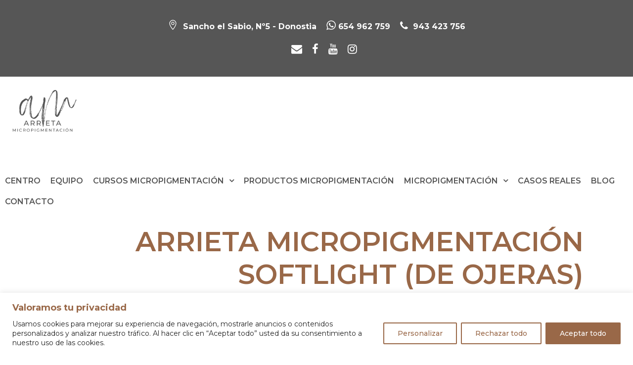

--- FILE ---
content_type: text/html; charset=UTF-8
request_url: https://arrietamicropigmentacion.es/casos-reales/micropigmentacion-softlight-de-ojeras-3/arrieta-micropigmentacion-ojeras-4/
body_size: 128207
content:
<!DOCTYPE html>
<html lang="es" class="no-js">
<head>
<meta charset="UTF-8">
<script type="text/javascript">
/* <![CDATA[ */
var gform;gform||(document.addEventListener("gform_main_scripts_loaded",function(){gform.scriptsLoaded=!0}),window.addEventListener("DOMContentLoaded",function(){gform.domLoaded=!0}),gform={domLoaded:!1,scriptsLoaded:!1,initializeOnLoaded:function(o){gform.domLoaded&&gform.scriptsLoaded?o():!gform.domLoaded&&gform.scriptsLoaded?window.addEventListener("DOMContentLoaded",o):document.addEventListener("gform_main_scripts_loaded",o)},hooks:{action:{},filter:{}},addAction:function(o,n,r,t){gform.addHook("action",o,n,r,t)},addFilter:function(o,n,r,t){gform.addHook("filter",o,n,r,t)},doAction:function(o){gform.doHook("action",o,arguments)},applyFilters:function(o){return gform.doHook("filter",o,arguments)},removeAction:function(o,n){gform.removeHook("action",o,n)},removeFilter:function(o,n,r){gform.removeHook("filter",o,n,r)},addHook:function(o,n,r,t,i){null==gform.hooks[o][n]&&(gform.hooks[o][n]=[]);var e=gform.hooks[o][n];null==i&&(i=n+"_"+e.length),gform.hooks[o][n].push({tag:i,callable:r,priority:t=null==t?10:t})},doHook:function(n,o,r){var t;if(r=Array.prototype.slice.call(r,1),null!=gform.hooks[n][o]&&((o=gform.hooks[n][o]).sort(function(o,n){return o.priority-n.priority}),o.forEach(function(o){"function"!=typeof(t=o.callable)&&(t=window[t]),"action"==n?t.apply(null,r):r[0]=t.apply(null,r)})),"filter"==n)return r[0]},removeHook:function(o,n,t,i){var r;null!=gform.hooks[o][n]&&(r=(r=gform.hooks[o][n]).filter(function(o,n,r){return!!(null!=i&&i!=o.tag||null!=t&&t!=o.priority)}),gform.hooks[o][n]=r)}}); 
/* ]]> */
</script>
<meta name="viewport" content="width=device-width, initial-scale=1">
<link rel="profile" href="http://gmpg.org/xfn/11">
<link rel="pingback" href="https://arrietamicropigmentacion.es/xmlrpc.php">
<link href="https://fonts.googleapis.com/css2?family=Montserrat:ital,wght@0,100;0,200;0,300;0,400;0,500;0,600;0,700;0,800;0,900;1,100;1,200;1,300;1,400;1,500;1,600;1,700;1,800;1,900&display=swap" rel="stylesheet">
<!-- Global site tag (gtag.js) - Google Analytics -->
<script async src="https://www.googletagmanager.com/gtag/js?id=UA-171419991-1"></script>
<script>
window.dataLayer = window.dataLayer || [];
function gtag(){dataLayer.push(arguments);}
gtag('js', new Date());
gtag('config', 'UA-171419991-1');
</script>
<!-- Google Tag Manager -->
<script>(function(w,d,s,l,i){w[l]=w[l]||[];w[l].push({'gtm.start':
new Date().getTime(),event:'gtm.js'});var f=d.getElementsByTagName(s)[0],
j=d.createElement(s),dl=l!='dataLayer'?'&l='+l:'';j.async=true;j.src=
'https://www.googletagmanager.com/gtm.js?id='+i+dl;f.parentNode.insertBefore(j,f);
})(window,document,'script','dataLayer','GTM-MW39Z6F');</script>
<!-- End Google Tag Manager -->
<meta name='robots' content='index, follow, max-image-preview:large, max-snippet:-1, max-video-preview:-1' />
<!-- This site is optimized with the Yoast SEO plugin v21.5 - https://yoast.com/wordpress/plugins/seo/ -->
<title>Arrieta micropigmentación SOFTLIGHT (de ojeras) - Arrieta Micropigmentación</title>
<link rel="canonical" href="https://arrietamicropigmentacion.es/casos-reales/micropigmentacion-softlight-de-ojeras-3/arrieta-micropigmentacion-ojeras-4/" />
<meta property="og:locale" content="es_ES" />
<meta property="og:type" content="article" />
<meta property="og:title" content="Arrieta micropigmentación SOFTLIGHT (de ojeras) - Arrieta Micropigmentación" />
<meta property="og:description" content="Arrieta micropigmentación SOFTLIGHT (de ojeras)" />
<meta property="og:url" content="https://arrietamicropigmentacion.es/casos-reales/micropigmentacion-softlight-de-ojeras-3/arrieta-micropigmentacion-ojeras-4/" />
<meta property="og:site_name" content="Arrieta Micropigmentación" />
<meta property="article:publisher" content="https://www.facebook.com/eugeniarrietamicropigmentacion" />
<meta property="article:modified_time" content="2020-06-18T21:06:27+00:00" />
<meta property="og:image" content="https://arrietamicropigmentacion.es/casos-reales/micropigmentacion-softlight-de-ojeras-3/arrieta-micropigmentacion-ojeras-4" />
<meta property="og:image:width" content="1882" />
<meta property="og:image:height" content="2367" />
<meta property="og:image:type" content="image/jpeg" />
<script type="application/ld+json" class="yoast-schema-graph">{"@context":"https://schema.org","@graph":[{"@type":"WebPage","@id":"https://arrietamicropigmentacion.es/casos-reales/micropigmentacion-softlight-de-ojeras-3/arrieta-micropigmentacion-ojeras-4/","url":"https://arrietamicropigmentacion.es/casos-reales/micropigmentacion-softlight-de-ojeras-3/arrieta-micropigmentacion-ojeras-4/","name":"Arrieta micropigmentación SOFTLIGHT (de ojeras) - Arrieta Micropigmentación","isPartOf":{"@id":"https://arrietamicropigmentacion.es/#website"},"primaryImageOfPage":{"@id":"https://arrietamicropigmentacion.es/casos-reales/micropigmentacion-softlight-de-ojeras-3/arrieta-micropigmentacion-ojeras-4/#primaryimage"},"image":{"@id":"https://arrietamicropigmentacion.es/casos-reales/micropigmentacion-softlight-de-ojeras-3/arrieta-micropigmentacion-ojeras-4/#primaryimage"},"thumbnailUrl":"https://arrietamicropigmentacion.es/wp-content/uploads/2020/06/Arrieta-micropigmentacion-ojeras-4.jpg","datePublished":"2020-06-18T21:06:13+00:00","dateModified":"2020-06-18T21:06:27+00:00","breadcrumb":{"@id":"https://arrietamicropigmentacion.es/casos-reales/micropigmentacion-softlight-de-ojeras-3/arrieta-micropigmentacion-ojeras-4/#breadcrumb"},"inLanguage":"es","potentialAction":[{"@type":"ReadAction","target":["https://arrietamicropigmentacion.es/casos-reales/micropigmentacion-softlight-de-ojeras-3/arrieta-micropigmentacion-ojeras-4/"]}]},{"@type":"ImageObject","inLanguage":"es","@id":"https://arrietamicropigmentacion.es/casos-reales/micropigmentacion-softlight-de-ojeras-3/arrieta-micropigmentacion-ojeras-4/#primaryimage","url":"https://arrietamicropigmentacion.es/wp-content/uploads/2020/06/Arrieta-micropigmentacion-ojeras-4.jpg","contentUrl":"https://arrietamicropigmentacion.es/wp-content/uploads/2020/06/Arrieta-micropigmentacion-ojeras-4.jpg","width":1882,"height":2367,"caption":"Arrieta micropigmentación SOFTLIGHT (de ojeras)"},{"@type":"BreadcrumbList","@id":"https://arrietamicropigmentacion.es/casos-reales/micropigmentacion-softlight-de-ojeras-3/arrieta-micropigmentacion-ojeras-4/#breadcrumb","itemListElement":[{"@type":"ListItem","position":1,"name":"Portada","item":"https://arrietamicropigmentacion.es/"},{"@type":"ListItem","position":2,"name":"micropigmentación SOFTLIGHT (de ojeras)","item":"https://arrietamicropigmentacion.es/casos-reales/micropigmentacion-softlight-de-ojeras-3/"},{"@type":"ListItem","position":3,"name":"Arrieta micropigmentación SOFTLIGHT (de ojeras)"}]},{"@type":"WebSite","@id":"https://arrietamicropigmentacion.es/#website","url":"https://arrietamicropigmentacion.es/","name":"Arrieta Micropigmentación","description":"Centro Arrieta micropigmentación. Micropigmentación estética, médica, capilar. Centro de formación para profesionales.","potentialAction":[{"@type":"SearchAction","target":{"@type":"EntryPoint","urlTemplate":"https://arrietamicropigmentacion.es/?s={search_term_string}"},"query-input":"required name=search_term_string"}],"inLanguage":"es"}]}</script>
<!-- / Yoast SEO plugin. -->
<link rel="alternate" type="application/rss+xml" title="Arrieta Micropigmentación &raquo; Feed" href="https://arrietamicropigmentacion.es/feed/" />
<link rel="alternate" type="application/rss+xml" title="Arrieta Micropigmentación &raquo; Feed de los comentarios" href="https://arrietamicropigmentacion.es/comments/feed/" />
<link rel="alternate" type="application/rss+xml" title="Arrieta Micropigmentación &raquo; Comentario Arrieta micropigmentación SOFTLIGHT (de ojeras) del feed" href="https://arrietamicropigmentacion.es/casos-reales/micropigmentacion-softlight-de-ojeras-3/arrieta-micropigmentacion-ojeras-4/feed/" />
<script type="text/javascript">
/* <![CDATA[ */
window._wpemojiSettings = {"baseUrl":"https:\/\/s.w.org\/images\/core\/emoji\/14.0.0\/72x72\/","ext":".png","svgUrl":"https:\/\/s.w.org\/images\/core\/emoji\/14.0.0\/svg\/","svgExt":".svg","source":{"concatemoji":"https:\/\/arrietamicropigmentacion.es\/wp-includes\/js\/wp-emoji-release.min.js?ver=6.4.6"}};
/*! This file is auto-generated */
!function(i,n){var o,s,e;function c(e){try{var t={supportTests:e,timestamp:(new Date).valueOf()};sessionStorage.setItem(o,JSON.stringify(t))}catch(e){}}function p(e,t,n){e.clearRect(0,0,e.canvas.width,e.canvas.height),e.fillText(t,0,0);var t=new Uint32Array(e.getImageData(0,0,e.canvas.width,e.canvas.height).data),r=(e.clearRect(0,0,e.canvas.width,e.canvas.height),e.fillText(n,0,0),new Uint32Array(e.getImageData(0,0,e.canvas.width,e.canvas.height).data));return t.every(function(e,t){return e===r[t]})}function u(e,t,n){switch(t){case"flag":return n(e,"\ud83c\udff3\ufe0f\u200d\u26a7\ufe0f","\ud83c\udff3\ufe0f\u200b\u26a7\ufe0f")?!1:!n(e,"\ud83c\uddfa\ud83c\uddf3","\ud83c\uddfa\u200b\ud83c\uddf3")&&!n(e,"\ud83c\udff4\udb40\udc67\udb40\udc62\udb40\udc65\udb40\udc6e\udb40\udc67\udb40\udc7f","\ud83c\udff4\u200b\udb40\udc67\u200b\udb40\udc62\u200b\udb40\udc65\u200b\udb40\udc6e\u200b\udb40\udc67\u200b\udb40\udc7f");case"emoji":return!n(e,"\ud83e\udef1\ud83c\udffb\u200d\ud83e\udef2\ud83c\udfff","\ud83e\udef1\ud83c\udffb\u200b\ud83e\udef2\ud83c\udfff")}return!1}function f(e,t,n){var r="undefined"!=typeof WorkerGlobalScope&&self instanceof WorkerGlobalScope?new OffscreenCanvas(300,150):i.createElement("canvas"),a=r.getContext("2d",{willReadFrequently:!0}),o=(a.textBaseline="top",a.font="600 32px Arial",{});return e.forEach(function(e){o[e]=t(a,e,n)}),o}function t(e){var t=i.createElement("script");t.src=e,t.defer=!0,i.head.appendChild(t)}"undefined"!=typeof Promise&&(o="wpEmojiSettingsSupports",s=["flag","emoji"],n.supports={everything:!0,everythingExceptFlag:!0},e=new Promise(function(e){i.addEventListener("DOMContentLoaded",e,{once:!0})}),new Promise(function(t){var n=function(){try{var e=JSON.parse(sessionStorage.getItem(o));if("object"==typeof e&&"number"==typeof e.timestamp&&(new Date).valueOf()<e.timestamp+604800&&"object"==typeof e.supportTests)return e.supportTests}catch(e){}return null}();if(!n){if("undefined"!=typeof Worker&&"undefined"!=typeof OffscreenCanvas&&"undefined"!=typeof URL&&URL.createObjectURL&&"undefined"!=typeof Blob)try{var e="postMessage("+f.toString()+"("+[JSON.stringify(s),u.toString(),p.toString()].join(",")+"));",r=new Blob([e],{type:"text/javascript"}),a=new Worker(URL.createObjectURL(r),{name:"wpTestEmojiSupports"});return void(a.onmessage=function(e){c(n=e.data),a.terminate(),t(n)})}catch(e){}c(n=f(s,u,p))}t(n)}).then(function(e){for(var t in e)n.supports[t]=e[t],n.supports.everything=n.supports.everything&&n.supports[t],"flag"!==t&&(n.supports.everythingExceptFlag=n.supports.everythingExceptFlag&&n.supports[t]);n.supports.everythingExceptFlag=n.supports.everythingExceptFlag&&!n.supports.flag,n.DOMReady=!1,n.readyCallback=function(){n.DOMReady=!0}}).then(function(){return e}).then(function(){var e;n.supports.everything||(n.readyCallback(),(e=n.source||{}).concatemoji?t(e.concatemoji):e.wpemoji&&e.twemoji&&(t(e.twemoji),t(e.wpemoji)))}))}((window,document),window._wpemojiSettings);
/* ]]> */
</script>
<!-- <link rel='stylesheet' id='sbi_styles-css' href='https://arrietamicropigmentacion.es/wp-content/plugins/instagram-feed/css/sbi-styles.min.css?ver=6.2.5' type='text/css' media='all' /> -->
<link rel="stylesheet" type="text/css" href="//arrietamicropigmentacion.es/wp-content/cache/wpfc-minified/qu4lraex/htvja.css" media="all"/>
<style id='wp-emoji-styles-inline-css' type='text/css'>
img.wp-smiley, img.emoji {
display: inline !important;
border: none !important;
box-shadow: none !important;
height: 1em !important;
width: 1em !important;
margin: 0 0.07em !important;
vertical-align: -0.1em !important;
background: none !important;
padding: 0 !important;
}
</style>
<!-- <link rel='stylesheet' id='wp-block-library-css' href='https://arrietamicropigmentacion.es/wp-includes/css/dist/block-library/style.min.css?ver=6.4.6' type='text/css' media='all' /> -->
<link rel="stylesheet" type="text/css" href="//arrietamicropigmentacion.es/wp-content/cache/wpfc-minified/dh9vhox3/htvja.css" media="all"/>
<style id='classic-theme-styles-inline-css' type='text/css'>
/*! This file is auto-generated */
.wp-block-button__link{color:#fff;background-color:#32373c;border-radius:9999px;box-shadow:none;text-decoration:none;padding:calc(.667em + 2px) calc(1.333em + 2px);font-size:1.125em}.wp-block-file__button{background:#32373c;color:#fff;text-decoration:none}
</style>
<style id='global-styles-inline-css' type='text/css'>
body{--wp--preset--color--black: #000000;--wp--preset--color--cyan-bluish-gray: #abb8c3;--wp--preset--color--white: #ffffff;--wp--preset--color--pale-pink: #f78da7;--wp--preset--color--vivid-red: #cf2e2e;--wp--preset--color--luminous-vivid-orange: #ff6900;--wp--preset--color--luminous-vivid-amber: #fcb900;--wp--preset--color--light-green-cyan: #7bdcb5;--wp--preset--color--vivid-green-cyan: #00d084;--wp--preset--color--pale-cyan-blue: #8ed1fc;--wp--preset--color--vivid-cyan-blue: #0693e3;--wp--preset--color--vivid-purple: #9b51e0;--wp--preset--gradient--vivid-cyan-blue-to-vivid-purple: linear-gradient(135deg,rgba(6,147,227,1) 0%,rgb(155,81,224) 100%);--wp--preset--gradient--light-green-cyan-to-vivid-green-cyan: linear-gradient(135deg,rgb(122,220,180) 0%,rgb(0,208,130) 100%);--wp--preset--gradient--luminous-vivid-amber-to-luminous-vivid-orange: linear-gradient(135deg,rgba(252,185,0,1) 0%,rgba(255,105,0,1) 100%);--wp--preset--gradient--luminous-vivid-orange-to-vivid-red: linear-gradient(135deg,rgba(255,105,0,1) 0%,rgb(207,46,46) 100%);--wp--preset--gradient--very-light-gray-to-cyan-bluish-gray: linear-gradient(135deg,rgb(238,238,238) 0%,rgb(169,184,195) 100%);--wp--preset--gradient--cool-to-warm-spectrum: linear-gradient(135deg,rgb(74,234,220) 0%,rgb(151,120,209) 20%,rgb(207,42,186) 40%,rgb(238,44,130) 60%,rgb(251,105,98) 80%,rgb(254,248,76) 100%);--wp--preset--gradient--blush-light-purple: linear-gradient(135deg,rgb(255,206,236) 0%,rgb(152,150,240) 100%);--wp--preset--gradient--blush-bordeaux: linear-gradient(135deg,rgb(254,205,165) 0%,rgb(254,45,45) 50%,rgb(107,0,62) 100%);--wp--preset--gradient--luminous-dusk: linear-gradient(135deg,rgb(255,203,112) 0%,rgb(199,81,192) 50%,rgb(65,88,208) 100%);--wp--preset--gradient--pale-ocean: linear-gradient(135deg,rgb(255,245,203) 0%,rgb(182,227,212) 50%,rgb(51,167,181) 100%);--wp--preset--gradient--electric-grass: linear-gradient(135deg,rgb(202,248,128) 0%,rgb(113,206,126) 100%);--wp--preset--gradient--midnight: linear-gradient(135deg,rgb(2,3,129) 0%,rgb(40,116,252) 100%);--wp--preset--font-size--small: 13px;--wp--preset--font-size--medium: 20px;--wp--preset--font-size--large: 36px;--wp--preset--font-size--x-large: 42px;--wp--preset--spacing--20: 0.44rem;--wp--preset--spacing--30: 0.67rem;--wp--preset--spacing--40: 1rem;--wp--preset--spacing--50: 1.5rem;--wp--preset--spacing--60: 2.25rem;--wp--preset--spacing--70: 3.38rem;--wp--preset--spacing--80: 5.06rem;--wp--preset--shadow--natural: 6px 6px 9px rgba(0, 0, 0, 0.2);--wp--preset--shadow--deep: 12px 12px 50px rgba(0, 0, 0, 0.4);--wp--preset--shadow--sharp: 6px 6px 0px rgba(0, 0, 0, 0.2);--wp--preset--shadow--outlined: 6px 6px 0px -3px rgba(255, 255, 255, 1), 6px 6px rgba(0, 0, 0, 1);--wp--preset--shadow--crisp: 6px 6px 0px rgba(0, 0, 0, 1);}:where(.is-layout-flex){gap: 0.5em;}:where(.is-layout-grid){gap: 0.5em;}body .is-layout-flow > .alignleft{float: left;margin-inline-start: 0;margin-inline-end: 2em;}body .is-layout-flow > .alignright{float: right;margin-inline-start: 2em;margin-inline-end: 0;}body .is-layout-flow > .aligncenter{margin-left: auto !important;margin-right: auto !important;}body .is-layout-constrained > .alignleft{float: left;margin-inline-start: 0;margin-inline-end: 2em;}body .is-layout-constrained > .alignright{float: right;margin-inline-start: 2em;margin-inline-end: 0;}body .is-layout-constrained > .aligncenter{margin-left: auto !important;margin-right: auto !important;}body .is-layout-constrained > :where(:not(.alignleft):not(.alignright):not(.alignfull)){max-width: var(--wp--style--global--content-size);margin-left: auto !important;margin-right: auto !important;}body .is-layout-constrained > .alignwide{max-width: var(--wp--style--global--wide-size);}body .is-layout-flex{display: flex;}body .is-layout-flex{flex-wrap: wrap;align-items: center;}body .is-layout-flex > *{margin: 0;}body .is-layout-grid{display: grid;}body .is-layout-grid > *{margin: 0;}:where(.wp-block-columns.is-layout-flex){gap: 2em;}:where(.wp-block-columns.is-layout-grid){gap: 2em;}:where(.wp-block-post-template.is-layout-flex){gap: 1.25em;}:where(.wp-block-post-template.is-layout-grid){gap: 1.25em;}.has-black-color{color: var(--wp--preset--color--black) !important;}.has-cyan-bluish-gray-color{color: var(--wp--preset--color--cyan-bluish-gray) !important;}.has-white-color{color: var(--wp--preset--color--white) !important;}.has-pale-pink-color{color: var(--wp--preset--color--pale-pink) !important;}.has-vivid-red-color{color: var(--wp--preset--color--vivid-red) !important;}.has-luminous-vivid-orange-color{color: var(--wp--preset--color--luminous-vivid-orange) !important;}.has-luminous-vivid-amber-color{color: var(--wp--preset--color--luminous-vivid-amber) !important;}.has-light-green-cyan-color{color: var(--wp--preset--color--light-green-cyan) !important;}.has-vivid-green-cyan-color{color: var(--wp--preset--color--vivid-green-cyan) !important;}.has-pale-cyan-blue-color{color: var(--wp--preset--color--pale-cyan-blue) !important;}.has-vivid-cyan-blue-color{color: var(--wp--preset--color--vivid-cyan-blue) !important;}.has-vivid-purple-color{color: var(--wp--preset--color--vivid-purple) !important;}.has-black-background-color{background-color: var(--wp--preset--color--black) !important;}.has-cyan-bluish-gray-background-color{background-color: var(--wp--preset--color--cyan-bluish-gray) !important;}.has-white-background-color{background-color: var(--wp--preset--color--white) !important;}.has-pale-pink-background-color{background-color: var(--wp--preset--color--pale-pink) !important;}.has-vivid-red-background-color{background-color: var(--wp--preset--color--vivid-red) !important;}.has-luminous-vivid-orange-background-color{background-color: var(--wp--preset--color--luminous-vivid-orange) !important;}.has-luminous-vivid-amber-background-color{background-color: var(--wp--preset--color--luminous-vivid-amber) !important;}.has-light-green-cyan-background-color{background-color: var(--wp--preset--color--light-green-cyan) !important;}.has-vivid-green-cyan-background-color{background-color: var(--wp--preset--color--vivid-green-cyan) !important;}.has-pale-cyan-blue-background-color{background-color: var(--wp--preset--color--pale-cyan-blue) !important;}.has-vivid-cyan-blue-background-color{background-color: var(--wp--preset--color--vivid-cyan-blue) !important;}.has-vivid-purple-background-color{background-color: var(--wp--preset--color--vivid-purple) !important;}.has-black-border-color{border-color: var(--wp--preset--color--black) !important;}.has-cyan-bluish-gray-border-color{border-color: var(--wp--preset--color--cyan-bluish-gray) !important;}.has-white-border-color{border-color: var(--wp--preset--color--white) !important;}.has-pale-pink-border-color{border-color: var(--wp--preset--color--pale-pink) !important;}.has-vivid-red-border-color{border-color: var(--wp--preset--color--vivid-red) !important;}.has-luminous-vivid-orange-border-color{border-color: var(--wp--preset--color--luminous-vivid-orange) !important;}.has-luminous-vivid-amber-border-color{border-color: var(--wp--preset--color--luminous-vivid-amber) !important;}.has-light-green-cyan-border-color{border-color: var(--wp--preset--color--light-green-cyan) !important;}.has-vivid-green-cyan-border-color{border-color: var(--wp--preset--color--vivid-green-cyan) !important;}.has-pale-cyan-blue-border-color{border-color: var(--wp--preset--color--pale-cyan-blue) !important;}.has-vivid-cyan-blue-border-color{border-color: var(--wp--preset--color--vivid-cyan-blue) !important;}.has-vivid-purple-border-color{border-color: var(--wp--preset--color--vivid-purple) !important;}.has-vivid-cyan-blue-to-vivid-purple-gradient-background{background: var(--wp--preset--gradient--vivid-cyan-blue-to-vivid-purple) !important;}.has-light-green-cyan-to-vivid-green-cyan-gradient-background{background: var(--wp--preset--gradient--light-green-cyan-to-vivid-green-cyan) !important;}.has-luminous-vivid-amber-to-luminous-vivid-orange-gradient-background{background: var(--wp--preset--gradient--luminous-vivid-amber-to-luminous-vivid-orange) !important;}.has-luminous-vivid-orange-to-vivid-red-gradient-background{background: var(--wp--preset--gradient--luminous-vivid-orange-to-vivid-red) !important;}.has-very-light-gray-to-cyan-bluish-gray-gradient-background{background: var(--wp--preset--gradient--very-light-gray-to-cyan-bluish-gray) !important;}.has-cool-to-warm-spectrum-gradient-background{background: var(--wp--preset--gradient--cool-to-warm-spectrum) !important;}.has-blush-light-purple-gradient-background{background: var(--wp--preset--gradient--blush-light-purple) !important;}.has-blush-bordeaux-gradient-background{background: var(--wp--preset--gradient--blush-bordeaux) !important;}.has-luminous-dusk-gradient-background{background: var(--wp--preset--gradient--luminous-dusk) !important;}.has-pale-ocean-gradient-background{background: var(--wp--preset--gradient--pale-ocean) !important;}.has-electric-grass-gradient-background{background: var(--wp--preset--gradient--electric-grass) !important;}.has-midnight-gradient-background{background: var(--wp--preset--gradient--midnight) !important;}.has-small-font-size{font-size: var(--wp--preset--font-size--small) !important;}.has-medium-font-size{font-size: var(--wp--preset--font-size--medium) !important;}.has-large-font-size{font-size: var(--wp--preset--font-size--large) !important;}.has-x-large-font-size{font-size: var(--wp--preset--font-size--x-large) !important;}
.wp-block-navigation a:where(:not(.wp-element-button)){color: inherit;}
:where(.wp-block-post-template.is-layout-flex){gap: 1.25em;}:where(.wp-block-post-template.is-layout-grid){gap: 1.25em;}
:where(.wp-block-columns.is-layout-flex){gap: 2em;}:where(.wp-block-columns.is-layout-grid){gap: 2em;}
.wp-block-pullquote{font-size: 1.5em;line-height: 1.6;}
</style>
<!-- <link rel='stylesheet' id='font-awesome-css' href='https://arrietamicropigmentacion.es/wp-content/themes/DCV2/admin/plugins/fontawesome/font-awesome.css?ver=6.4.6' type='text/css' media='all' /> -->
<!-- <link rel='stylesheet' id='elegant-font-css' href='https://arrietamicropigmentacion.es/wp-content/themes/DCV2/admin/plugins/elegant/elegant-font.css?ver=6.4.6' type='text/css' media='all' /> -->
<!-- <link rel='stylesheet' id='dc-core-plugin-css' href='https://arrietamicropigmentacion.es/wp-content/themes/DCV2/admin/plugins/style.css?ver=6.4.6' type='text/css' media='all' /> -->
<!-- <link rel='stylesheet' id='dc-core-page-builder-css' href='https://arrietamicropigmentacion.es/wp-content/themes/DCV2/admin/include/css/page-builder.css?ver=6.4.6' type='text/css' media='all' /> -->
<!-- <link rel='stylesheet' id='dc-style-core-css' href='https://arrietamicropigmentacion.es/wp-content/themes/DCV2/css/style-core.css?ver=6.4.6' type='text/css' media='all' /> -->
<!-- <link rel='stylesheet' id='dc-style-client-css' href='https://arrietamicropigmentacion.es/wp-content/themes/DCV2/css/style-client.css?ver=6.4.6' type='text/css' media='all' /> -->
<link rel="stylesheet" type="text/css" href="//arrietamicropigmentacion.es/wp-content/cache/wpfc-minified/ldqdkdqh/hud31.css" media="all"/>
<script type="text/javascript" id="cookie-law-info-js-extra">
/* <![CDATA[ */
var _ckyConfig = {"_ipData":[],"_assetsURL":"https:\/\/arrietamicropigmentacion.es\/wp-content\/plugins\/cookie-law-info\/lite\/frontend\/images\/","_publicURL":"https:\/\/arrietamicropigmentacion.es","_expiry":"365","_categories":[{"name":"Necesaria","slug":"necessary","isNecessary":true,"ccpaDoNotSell":true,"cookies":[],"active":true,"defaultConsent":{"gdpr":true,"ccpa":true}},{"name":"Funcional","slug":"functional","isNecessary":false,"ccpaDoNotSell":true,"cookies":[],"active":true,"defaultConsent":{"gdpr":false,"ccpa":false}},{"name":"Anal\u00edtica","slug":"analytics","isNecessary":false,"ccpaDoNotSell":true,"cookies":[],"active":true,"defaultConsent":{"gdpr":false,"ccpa":false}},{"name":"El rendimiento","slug":"performance","isNecessary":false,"ccpaDoNotSell":true,"cookies":[],"active":true,"defaultConsent":{"gdpr":false,"ccpa":false}},{"name":"Anuncio","slug":"advertisement","isNecessary":false,"ccpaDoNotSell":true,"cookies":[],"active":true,"defaultConsent":{"gdpr":false,"ccpa":false}}],"_activeLaw":"gdpr","_rootDomain":"","_block":"1","_showBanner":"1","_bannerConfig":{"settings":{"type":"banner","position":"bottom","applicableLaw":"gdpr"},"behaviours":{"reloadBannerOnAccept":false,"loadAnalyticsByDefault":false,"animations":{"onLoad":"animate","onHide":"sticky"}},"config":{"revisitConsent":{"status":false,"tag":"revisit-consent","position":"bottom-left","meta":{"url":"#"},"styles":{"background-color":"#996848"},"elements":{"title":{"type":"text","tag":"revisit-consent-title","status":true,"styles":{"color":"#0056a7"}}}},"preferenceCenter":{"toggle":{"status":true,"tag":"detail-category-toggle","type":"toggle","states":{"active":{"styles":{"background-color":"#1863DC"}},"inactive":{"styles":{"background-color":"#D0D5D2"}}}}},"categoryPreview":{"status":false,"toggle":{"status":true,"tag":"detail-category-preview-toggle","type":"toggle","states":{"active":{"styles":{"background-color":"#1863DC"}},"inactive":{"styles":{"background-color":"#D0D5D2"}}}}},"videoPlaceholder":{"status":true,"styles":{"background-color":"#996848","border-color":"#996848","color":"#ffffff"}},"readMore":{"status":false,"tag":"readmore-button","type":"link","meta":{"noFollow":true,"newTab":true},"styles":{"color":"#996848","background-color":"transparent","border-color":"transparent"}},"auditTable":{"status":true},"optOption":{"status":true,"toggle":{"status":true,"tag":"optout-option-toggle","type":"toggle","states":{"active":{"styles":{"background-color":"#1863dc"}},"inactive":{"styles":{"background-color":"#FFFFFF"}}}}}}},"_version":"3.1.6","_logConsent":"1","_tags":[{"tag":"accept-button","styles":{"color":"#FFFFFF","background-color":"#996848","border-color":"#996848"}},{"tag":"reject-button","styles":{"color":"#996848","background-color":"transparent","border-color":"#996848"}},{"tag":"settings-button","styles":{"color":"#996848","background-color":"transparent","border-color":"#996848"}},{"tag":"readmore-button","styles":{"color":"#996848","background-color":"transparent","border-color":"transparent"}},{"tag":"donotsell-button","styles":{"color":"#1863dc","background-color":"transparent","border-color":"transparent"}},{"tag":"accept-button","styles":{"color":"#FFFFFF","background-color":"#996848","border-color":"#996848"}},{"tag":"revisit-consent","styles":{"background-color":"#996848"}}],"_shortCodes":[{"key":"cky_readmore","content":"<a href=\"#\" class=\"cky-policy\" aria-label=\"Pol\u00edtica de cookies\" target=\"_blank\" rel=\"noopener\" data-cky-tag=\"readmore-button\">Pol\u00edtica de cookies<\/a>","tag":"readmore-button","status":false,"attributes":{"rel":"nofollow","target":"_blank"}},{"key":"cky_show_desc","content":"<button class=\"cky-show-desc-btn\" data-cky-tag=\"show-desc-button\" aria-label=\"Mostrar m\u00e1s\">Mostrar m\u00e1s<\/button>","tag":"show-desc-button","status":true,"attributes":[]},{"key":"cky_hide_desc","content":"<button class=\"cky-show-desc-btn\" data-cky-tag=\"hide-desc-button\" aria-label=\"Mostrar menos\">Mostrar menos<\/button>","tag":"hide-desc-button","status":true,"attributes":[]},{"key":"cky_category_toggle_label","content":"[cky_{{status}}_category_label] [cky_preference_{{category_slug}}_title]","tag":"","status":true,"attributes":[]},{"key":"cky_enable_category_label","content":"Permitir","tag":"","status":true,"attributes":[]},{"key":"cky_disable_category_label","content":"Desactivar","tag":"","status":true,"attributes":[]},{"key":"cky_video_placeholder","content":"<div class=\"video-placeholder-normal\" data-cky-tag=\"video-placeholder\" id=\"[UNIQUEID]\"><p class=\"video-placeholder-text-normal\" data-cky-tag=\"placeholder-title\">Por favor acepte el consentimiento de cookies<\/p><\/div>","tag":"","status":true,"attributes":[]},{"key":"cky_enable_optout_label","content":"Permitir","tag":"","status":true,"attributes":[]},{"key":"cky_disable_optout_label","content":"Desactivar","tag":"","status":true,"attributes":[]},{"key":"cky_optout_toggle_label","content":"[cky_{{status}}_optout_label] [cky_optout_option_title]","tag":"","status":true,"attributes":[]},{"key":"cky_optout_option_title","content":"No vendan ni compartan mi informaci\u00f3n personal","tag":"","status":true,"attributes":[]},{"key":"cky_optout_close_label","content":"Cerca","tag":"","status":true,"attributes":[]}],"_rtl":"","_providersToBlock":[]};
var _ckyStyles = {"css":".cky-overlay{background: #000000; opacity: 0.4; position: fixed; top: 0; left: 0; width: 100%; height: 100%; z-index: 99999999;}.cky-hide{display: none;}.cky-btn-revisit-wrapper{display: flex; align-items: center; justify-content: center; background: #0056a7; width: 45px; height: 45px; border-radius: 50%; position: fixed; z-index: 999999; cursor: pointer;}.cky-revisit-bottom-left{bottom: 15px; left: 15px;}.cky-revisit-bottom-right{bottom: 15px; right: 15px;}.cky-btn-revisit-wrapper .cky-btn-revisit{display: flex; align-items: center; justify-content: center; background: none; border: none; cursor: pointer; position: relative; margin: 0; padding: 0;}.cky-btn-revisit-wrapper .cky-btn-revisit img{max-width: fit-content; margin: 0; height: 30px; width: 30px;}.cky-revisit-bottom-left:hover::before{content: attr(data-tooltip); position: absolute; background: #4e4b66; color: #ffffff; left: calc(100% + 7px); font-size: 12px; line-height: 16px; width: max-content; padding: 4px 8px; border-radius: 4px;}.cky-revisit-bottom-left:hover::after{position: absolute; content: \"\"; border: 5px solid transparent; left: calc(100% + 2px); border-left-width: 0; border-right-color: #4e4b66;}.cky-revisit-bottom-right:hover::before{content: attr(data-tooltip); position: absolute; background: #4e4b66; color: #ffffff; right: calc(100% + 7px); font-size: 12px; line-height: 16px; width: max-content; padding: 4px 8px; border-radius: 4px;}.cky-revisit-bottom-right:hover::after{position: absolute; content: \"\"; border: 5px solid transparent; right: calc(100% + 2px); border-right-width: 0; border-left-color: #4e4b66;}.cky-revisit-hide{display: none;}.cky-consent-container{position: fixed; width: 100%; box-sizing: border-box; z-index: 9999999;}.cky-consent-container .cky-consent-bar{background: #ffffff; border: 1px solid; padding: 16.5px 24px; box-shadow: 0 -1px 10px 0 #acabab4d;}.cky-banner-bottom{bottom: 0; left: 0;}.cky-banner-top{top: 0; left: 0;}.cky-custom-brand-logo-wrapper .cky-custom-brand-logo{width: 100px; height: auto; margin: 0 0 12px 0;}.cky-notice .cky-title{color: #212121; font-weight: 700; font-size: 18px; line-height: 24px; margin: 0 0 12px 0;}.cky-notice-group{display: flex; justify-content: space-between; align-items: center; font-size: 14px; line-height: 24px; font-weight: 400;}.cky-notice-des *,.cky-preference-content-wrapper *,.cky-accordion-header-des *,.cky-gpc-wrapper .cky-gpc-desc *{font-size: 14px;}.cky-notice-des{color: #212121; font-size: 14px; line-height: 24px; font-weight: 400;}.cky-notice-des img{height: 25px; width: 25px;}.cky-consent-bar .cky-notice-des p,.cky-gpc-wrapper .cky-gpc-desc p,.cky-preference-body-wrapper .cky-preference-content-wrapper p,.cky-accordion-header-wrapper .cky-accordion-header-des p,.cky-cookie-des-table li div:last-child p{color: inherit; margin-top: 0; overflow-wrap: break-word;}.cky-notice-des P:last-child,.cky-preference-content-wrapper p:last-child,.cky-cookie-des-table li div:last-child p:last-child,.cky-gpc-wrapper .cky-gpc-desc p:last-child{margin-bottom: 0;}.cky-notice-des a.cky-policy,.cky-notice-des button.cky-policy{font-size: 14px; color: #1863dc; white-space: nowrap; cursor: pointer; background: transparent; border: 1px solid; text-decoration: underline;}.cky-notice-des button.cky-policy{padding: 0;}.cky-notice-des a.cky-policy:focus-visible,.cky-notice-des button.cky-policy:focus-visible,.cky-preference-content-wrapper .cky-show-desc-btn:focus-visible,.cky-accordion-header .cky-accordion-btn:focus-visible,.cky-preference-header .cky-btn-close:focus-visible,.cky-switch input[type=\"checkbox\"]:focus-visible,.cky-footer-wrapper a:focus-visible,.cky-btn:focus-visible{outline: 2px solid #1863dc; outline-offset: 2px;}.cky-btn:focus:not(:focus-visible),.cky-accordion-header .cky-accordion-btn:focus:not(:focus-visible),.cky-preference-content-wrapper .cky-show-desc-btn:focus:not(:focus-visible),.cky-btn-revisit-wrapper .cky-btn-revisit:focus:not(:focus-visible),.cky-preference-header .cky-btn-close:focus:not(:focus-visible),.cky-consent-bar .cky-banner-btn-close:focus:not(:focus-visible){outline: 0;}button.cky-show-desc-btn:not(:hover):not(:active){color: #1863dc; background: transparent;}button.cky-accordion-btn:not(:hover):not(:active),button.cky-banner-btn-close:not(:hover):not(:active),button.cky-btn-close:not(:hover):not(:active),button.cky-btn-revisit:not(:hover):not(:active){background: transparent;}.cky-consent-bar button:hover,.cky-modal.cky-modal-open button:hover,.cky-consent-bar button:focus,.cky-modal.cky-modal-open button:focus{text-decoration: none;}.cky-notice-btn-wrapper{display: flex; justify-content: center; align-items: center; margin-left: 15px;}.cky-notice-btn-wrapper .cky-btn{text-shadow: none; box-shadow: none;}.cky-btn{font-size: 14px; font-family: inherit; line-height: 24px; padding: 8px 27px; font-weight: 500; margin: 0 8px 0 0; border-radius: 2px; white-space: nowrap; cursor: pointer; text-align: center; text-transform: none; min-height: 0;}.cky-btn:hover{opacity: 0.8;}.cky-btn-customize{color: #1863dc; background: transparent; border: 2px solid #1863dc;}.cky-btn-reject{color: #1863dc; background: transparent; border: 2px solid #1863dc;}.cky-btn-accept{background: #1863dc; color: #ffffff; border: 2px solid #1863dc;}.cky-btn:last-child{margin-right: 0;}@media (max-width: 768px){.cky-notice-group{display: block;}.cky-notice-btn-wrapper{margin-left: 0;}.cky-notice-btn-wrapper .cky-btn{flex: auto; max-width: 100%; margin-top: 10px; white-space: unset;}}@media (max-width: 576px){.cky-notice-btn-wrapper{flex-direction: column;}.cky-custom-brand-logo-wrapper, .cky-notice .cky-title, .cky-notice-des, .cky-notice-btn-wrapper{padding: 0 28px;}.cky-consent-container .cky-consent-bar{padding: 16.5px 0;}.cky-notice-des{max-height: 40vh; overflow-y: scroll;}.cky-notice-btn-wrapper .cky-btn{width: 100%; padding: 8px; margin-right: 0;}.cky-notice-btn-wrapper .cky-btn-accept{order: 1;}.cky-notice-btn-wrapper .cky-btn-reject{order: 3;}.cky-notice-btn-wrapper .cky-btn-customize{order: 2;}}@media (max-width: 425px){.cky-custom-brand-logo-wrapper, .cky-notice .cky-title, .cky-notice-des, .cky-notice-btn-wrapper{padding: 0 24px;}.cky-notice-btn-wrapper{flex-direction: column;}.cky-btn{width: 100%; margin: 10px 0 0 0;}.cky-notice-btn-wrapper .cky-btn-customize{order: 2;}.cky-notice-btn-wrapper .cky-btn-reject{order: 3;}.cky-notice-btn-wrapper .cky-btn-accept{order: 1; margin-top: 16px;}}@media (max-width: 352px){.cky-notice .cky-title{font-size: 16px;}.cky-notice-des *{font-size: 12px;}.cky-notice-des, .cky-btn{font-size: 12px;}}.cky-modal.cky-modal-open{display: flex; visibility: visible; -webkit-transform: translate(-50%, -50%); -moz-transform: translate(-50%, -50%); -ms-transform: translate(-50%, -50%); -o-transform: translate(-50%, -50%); transform: translate(-50%, -50%); top: 50%; left: 50%; transition: all 1s ease;}.cky-modal{box-shadow: 0 32px 68px rgba(0, 0, 0, 0.3); margin: 0 auto; position: fixed; max-width: 100%; background: #ffffff; top: 50%; box-sizing: border-box; border-radius: 6px; z-index: 999999999; color: #212121; -webkit-transform: translate(-50%, 100%); -moz-transform: translate(-50%, 100%); -ms-transform: translate(-50%, 100%); -o-transform: translate(-50%, 100%); transform: translate(-50%, 100%); visibility: hidden; transition: all 0s ease;}.cky-preference-center{max-height: 79vh; overflow: hidden; width: 845px; overflow: hidden; flex: 1 1 0; display: flex; flex-direction: column; border-radius: 6px;}.cky-preference-header{display: flex; align-items: center; justify-content: space-between; padding: 22px 24px; border-bottom: 1px solid;}.cky-preference-header .cky-preference-title{font-size: 18px; font-weight: 700; line-height: 24px;}.cky-preference-header .cky-btn-close{margin: 0; cursor: pointer; vertical-align: middle; padding: 0; background: none; border: none; width: auto; height: auto; min-height: 0; line-height: 0; text-shadow: none; box-shadow: none;}.cky-preference-header .cky-btn-close img{margin: 0; height: 10px; width: 10px;}.cky-preference-body-wrapper{padding: 0 24px; flex: 1; overflow: auto; box-sizing: border-box;}.cky-preference-content-wrapper,.cky-gpc-wrapper .cky-gpc-desc{font-size: 14px; line-height: 24px; font-weight: 400; padding: 12px 0;}.cky-preference-content-wrapper{border-bottom: 1px solid;}.cky-preference-content-wrapper img{height: 25px; width: 25px;}.cky-preference-content-wrapper .cky-show-desc-btn{font-size: 14px; font-family: inherit; color: #1863dc; text-decoration: none; line-height: 24px; padding: 0; margin: 0; white-space: nowrap; cursor: pointer; background: transparent; border-color: transparent; text-transform: none; min-height: 0; text-shadow: none; box-shadow: none;}.cky-accordion-wrapper{margin-bottom: 10px;}.cky-accordion{border-bottom: 1px solid;}.cky-accordion:last-child{border-bottom: none;}.cky-accordion .cky-accordion-item{display: flex; margin-top: 10px;}.cky-accordion .cky-accordion-body{display: none;}.cky-accordion.cky-accordion-active .cky-accordion-body{display: block; padding: 0 22px; margin-bottom: 16px;}.cky-accordion-header-wrapper{cursor: pointer; width: 100%;}.cky-accordion-item .cky-accordion-header{display: flex; justify-content: space-between; align-items: center;}.cky-accordion-header .cky-accordion-btn{font-size: 16px; font-family: inherit; color: #212121; line-height: 24px; background: none; border: none; font-weight: 700; padding: 0; margin: 0; cursor: pointer; text-transform: none; min-height: 0; text-shadow: none; box-shadow: none;}.cky-accordion-header .cky-always-active{color: #008000; font-weight: 600; line-height: 24px; font-size: 14px;}.cky-accordion-header-des{font-size: 14px; line-height: 24px; margin: 10px 0 16px 0;}.cky-accordion-chevron{margin-right: 22px; position: relative; cursor: pointer;}.cky-accordion-chevron-hide{display: none;}.cky-accordion .cky-accordion-chevron i::before{content: \"\"; position: absolute; border-right: 1.4px solid; border-bottom: 1.4px solid; border-color: inherit; height: 6px; width: 6px; -webkit-transform: rotate(-45deg); -moz-transform: rotate(-45deg); -ms-transform: rotate(-45deg); -o-transform: rotate(-45deg); transform: rotate(-45deg); transition: all 0.2s ease-in-out; top: 8px;}.cky-accordion.cky-accordion-active .cky-accordion-chevron i::before{-webkit-transform: rotate(45deg); -moz-transform: rotate(45deg); -ms-transform: rotate(45deg); -o-transform: rotate(45deg); transform: rotate(45deg);}.cky-audit-table{background: #f4f4f4; border-radius: 6px;}.cky-audit-table .cky-empty-cookies-text{color: inherit; font-size: 12px; line-height: 24px; margin: 0; padding: 10px;}.cky-audit-table .cky-cookie-des-table{font-size: 12px; line-height: 24px; font-weight: normal; padding: 15px 10px; border-bottom: 1px solid; border-bottom-color: inherit; margin: 0;}.cky-audit-table .cky-cookie-des-table:last-child{border-bottom: none;}.cky-audit-table .cky-cookie-des-table li{list-style-type: none; display: flex; padding: 3px 0;}.cky-audit-table .cky-cookie-des-table li:first-child{padding-top: 0;}.cky-cookie-des-table li div:first-child{width: 100px; font-weight: 600; word-break: break-word; word-wrap: break-word;}.cky-cookie-des-table li div:last-child{flex: 1; word-break: break-word; word-wrap: break-word; margin-left: 8px;}.cky-footer-shadow{display: block; width: 100%; height: 40px; background: linear-gradient(180deg, rgba(255, 255, 255, 0) 0%, #ffffff 100%); position: absolute; bottom: calc(100% - 1px);}.cky-footer-wrapper{position: relative;}.cky-prefrence-btn-wrapper{display: flex; flex-wrap: wrap; align-items: center; justify-content: center; padding: 22px 24px; border-top: 1px solid;}.cky-prefrence-btn-wrapper .cky-btn{flex: auto; max-width: 100%; text-shadow: none; box-shadow: none;}.cky-btn-preferences{color: #1863dc; background: transparent; border: 2px solid #1863dc;}.cky-preference-header,.cky-preference-body-wrapper,.cky-preference-content-wrapper,.cky-accordion-wrapper,.cky-accordion,.cky-accordion-wrapper,.cky-footer-wrapper,.cky-prefrence-btn-wrapper{border-color: inherit;}@media (max-width: 845px){.cky-modal{max-width: calc(100% - 16px);}}@media (max-width: 576px){.cky-modal{max-width: 100%;}.cky-preference-center{max-height: 100vh;}.cky-prefrence-btn-wrapper{flex-direction: column;}.cky-accordion.cky-accordion-active .cky-accordion-body{padding-right: 0;}.cky-prefrence-btn-wrapper .cky-btn{width: 100%; margin: 10px 0 0 0;}.cky-prefrence-btn-wrapper .cky-btn-reject{order: 3;}.cky-prefrence-btn-wrapper .cky-btn-accept{order: 1; margin-top: 0;}.cky-prefrence-btn-wrapper .cky-btn-preferences{order: 2;}}@media (max-width: 425px){.cky-accordion-chevron{margin-right: 15px;}.cky-notice-btn-wrapper{margin-top: 0;}.cky-accordion.cky-accordion-active .cky-accordion-body{padding: 0 15px;}}@media (max-width: 352px){.cky-preference-header .cky-preference-title{font-size: 16px;}.cky-preference-header{padding: 16px 24px;}.cky-preference-content-wrapper *, .cky-accordion-header-des *{font-size: 12px;}.cky-preference-content-wrapper, .cky-preference-content-wrapper .cky-show-more, .cky-accordion-header .cky-always-active, .cky-accordion-header-des, .cky-preference-content-wrapper .cky-show-desc-btn, .cky-notice-des a.cky-policy{font-size: 12px;}.cky-accordion-header .cky-accordion-btn{font-size: 14px;}}.cky-switch{display: flex;}.cky-switch input[type=\"checkbox\"]{position: relative; width: 44px; height: 24px; margin: 0; background: #d0d5d2; -webkit-appearance: none; border-radius: 50px; cursor: pointer; outline: 0; border: none; top: 0;}.cky-switch input[type=\"checkbox\"]:checked{background: #1863dc;}.cky-switch input[type=\"checkbox\"]:before{position: absolute; content: \"\"; height: 20px; width: 20px; left: 2px; bottom: 2px; border-radius: 50%; background-color: white; -webkit-transition: 0.4s; transition: 0.4s; margin: 0;}.cky-switch input[type=\"checkbox\"]:after{display: none;}.cky-switch input[type=\"checkbox\"]:checked:before{-webkit-transform: translateX(20px); -ms-transform: translateX(20px); transform: translateX(20px);}@media (max-width: 425px){.cky-switch input[type=\"checkbox\"]{width: 38px; height: 21px;}.cky-switch input[type=\"checkbox\"]:before{height: 17px; width: 17px;}.cky-switch input[type=\"checkbox\"]:checked:before{-webkit-transform: translateX(17px); -ms-transform: translateX(17px); transform: translateX(17px);}}.cky-consent-bar .cky-banner-btn-close{position: absolute; right: 9px; top: 5px; background: none; border: none; cursor: pointer; padding: 0; margin: 0; min-height: 0; line-height: 0; height: auto; width: auto; text-shadow: none; box-shadow: none;}.cky-consent-bar .cky-banner-btn-close img{height: 9px; width: 9px; margin: 0;}.cky-notice-btn-wrapper .cky-btn-do-not-sell{font-size: 14px; line-height: 24px; padding: 6px 0; margin: 0; font-weight: 500; background: none; border-radius: 2px; border: none; cursor: pointer; text-align: left; color: #1863dc; background: transparent; border-color: transparent; box-shadow: none; text-shadow: none;}.cky-consent-bar .cky-banner-btn-close:focus-visible,.cky-notice-btn-wrapper .cky-btn-do-not-sell:focus-visible,.cky-opt-out-btn-wrapper .cky-btn:focus-visible,.cky-opt-out-checkbox-wrapper input[type=\"checkbox\"].cky-opt-out-checkbox:focus-visible{outline: 2px solid #1863dc; outline-offset: 2px;}@media (max-width: 768px){.cky-notice-btn-wrapper{margin-left: 0; margin-top: 10px; justify-content: left;}.cky-notice-btn-wrapper .cky-btn-do-not-sell{padding: 0;}}@media (max-width: 352px){.cky-notice-btn-wrapper .cky-btn-do-not-sell, .cky-notice-des a.cky-policy{font-size: 12px;}}.cky-opt-out-wrapper{padding: 12px 0;}.cky-opt-out-wrapper .cky-opt-out-checkbox-wrapper{display: flex; align-items: center;}.cky-opt-out-checkbox-wrapper .cky-opt-out-checkbox-label{font-size: 16px; font-weight: 700; line-height: 24px; margin: 0 0 0 12px; cursor: pointer;}.cky-opt-out-checkbox-wrapper input[type=\"checkbox\"].cky-opt-out-checkbox{background-color: #ffffff; border: 1px solid black; width: 20px; height: 18.5px; margin: 0; -webkit-appearance: none; position: relative; display: flex; align-items: center; justify-content: center; border-radius: 2px; cursor: pointer;}.cky-opt-out-checkbox-wrapper input[type=\"checkbox\"].cky-opt-out-checkbox:checked{background-color: #1863dc; border: none;}.cky-opt-out-checkbox-wrapper input[type=\"checkbox\"].cky-opt-out-checkbox:checked::after{left: 6px; bottom: 4px; width: 7px; height: 13px; border: solid #ffffff; border-width: 0 3px 3px 0; border-radius: 2px; -webkit-transform: rotate(45deg); -ms-transform: rotate(45deg); transform: rotate(45deg); content: \"\"; position: absolute; box-sizing: border-box;}.cky-opt-out-checkbox-wrapper.cky-disabled .cky-opt-out-checkbox-label,.cky-opt-out-checkbox-wrapper.cky-disabled input[type=\"checkbox\"].cky-opt-out-checkbox{cursor: no-drop;}.cky-gpc-wrapper{margin: 0 0 0 32px;}.cky-footer-wrapper .cky-opt-out-btn-wrapper{display: flex; flex-wrap: wrap; align-items: center; justify-content: center; padding: 22px 24px;}.cky-opt-out-btn-wrapper .cky-btn{flex: auto; max-width: 100%; text-shadow: none; box-shadow: none;}.cky-opt-out-btn-wrapper .cky-btn-cancel{border: 1px solid #dedfe0; background: transparent; color: #858585;}.cky-opt-out-btn-wrapper .cky-btn-confirm{background: #1863dc; color: #ffffff; border: 1px solid #1863dc;}@media (max-width: 352px){.cky-opt-out-checkbox-wrapper .cky-opt-out-checkbox-label{font-size: 14px;}.cky-gpc-wrapper .cky-gpc-desc, .cky-gpc-wrapper .cky-gpc-desc *{font-size: 12px;}.cky-opt-out-checkbox-wrapper input[type=\"checkbox\"].cky-opt-out-checkbox{width: 16px; height: 16px;}.cky-opt-out-checkbox-wrapper input[type=\"checkbox\"].cky-opt-out-checkbox:checked::after{left: 5px; bottom: 4px; width: 3px; height: 9px;}.cky-gpc-wrapper{margin: 0 0 0 28px;}}.video-placeholder-youtube{background-size: 100% 100%; background-position: center; background-repeat: no-repeat; background-color: #b2b0b059; position: relative; display: flex; align-items: center; justify-content: center; max-width: 100%;}.video-placeholder-text-youtube{text-align: center; align-items: center; padding: 10px 16px; background-color: #000000cc; color: #ffffff; border: 1px solid; border-radius: 2px; cursor: pointer;}.video-placeholder-normal{background-image: url(\"\/wp-content\/plugins\/cookie-law-info\/lite\/frontend\/images\/placeholder.svg\"); background-size: 80px; background-position: center; background-repeat: no-repeat; background-color: #b2b0b059; position: relative; display: flex; align-items: flex-end; justify-content: center; max-width: 100%;}.video-placeholder-text-normal{align-items: center; padding: 10px 16px; text-align: center; border: 1px solid; border-radius: 2px; cursor: pointer;}.cky-rtl{direction: rtl; text-align: right;}.cky-rtl .cky-banner-btn-close{left: 9px; right: auto;}.cky-rtl .cky-notice-btn-wrapper .cky-btn:last-child{margin-right: 8px;}.cky-rtl .cky-notice-btn-wrapper .cky-btn:first-child{margin-right: 0;}.cky-rtl .cky-notice-btn-wrapper{margin-left: 0; margin-right: 15px;}.cky-rtl .cky-prefrence-btn-wrapper .cky-btn{margin-right: 8px;}.cky-rtl .cky-prefrence-btn-wrapper .cky-btn:first-child{margin-right: 0;}.cky-rtl .cky-accordion .cky-accordion-chevron i::before{border: none; border-left: 1.4px solid; border-top: 1.4px solid; left: 12px;}.cky-rtl .cky-accordion.cky-accordion-active .cky-accordion-chevron i::before{-webkit-transform: rotate(-135deg); -moz-transform: rotate(-135deg); -ms-transform: rotate(-135deg); -o-transform: rotate(-135deg); transform: rotate(-135deg);}@media (max-width: 768px){.cky-rtl .cky-notice-btn-wrapper{margin-right: 0;}}@media (max-width: 576px){.cky-rtl .cky-notice-btn-wrapper .cky-btn:last-child{margin-right: 0;}.cky-rtl .cky-prefrence-btn-wrapper .cky-btn{margin-right: 0;}.cky-rtl .cky-accordion.cky-accordion-active .cky-accordion-body{padding: 0 22px 0 0;}}@media (max-width: 425px){.cky-rtl .cky-accordion.cky-accordion-active .cky-accordion-body{padding: 0 15px 0 0;}}.cky-rtl .cky-opt-out-btn-wrapper .cky-btn{margin-right: 12px;}.cky-rtl .cky-opt-out-btn-wrapper .cky-btn:first-child{margin-right: 0;}.cky-rtl .cky-opt-out-checkbox-wrapper .cky-opt-out-checkbox-label{margin: 0 12px 0 0;}"};
/* ]]> */
</script>
<script type="text/javascript" src="https://arrietamicropigmentacion.es/wp-content/plugins/cookie-law-info/lite/frontend/js/script.min.js?ver=3.1.6" id="cookie-law-info-js"></script>
<script type="text/javascript" src="https://arrietamicropigmentacion.es/wp-includes/js/jquery/jquery.min.js?ver=3.7.1" id="jquery-core-js"></script>
<script type="text/javascript" src="https://arrietamicropigmentacion.es/wp-includes/js/jquery/jquery-migrate.min.js?ver=3.4.1" id="jquery-migrate-js"></script>
<script type="text/javascript" src="https://arrietamicropigmentacion.es/wp-content/plugins/revslider/public/assets/js/rbtools.min.js?ver=6.6.18" async id="tp-tools-js"></script>
<script type="text/javascript" src="https://arrietamicropigmentacion.es/wp-content/plugins/revslider/public/assets/js/rs6.min.js?ver=6.6.18" async id="revmin-js"></script>
<!--[if lt IE 9]>
<script type="text/javascript" src="https://arrietamicropigmentacion.es/wp-content/themes/DCV2/js/html5.js?ver=6.4.6" id="dc-html5js-js"></script>
<![endif]-->
<link rel="https://api.w.org/" href="https://arrietamicropigmentacion.es/wp-json/" /><link rel="alternate" type="application/json" href="https://arrietamicropigmentacion.es/wp-json/wp/v2/media/7032" /><link rel="EditURI" type="application/rsd+xml" title="RSD" href="https://arrietamicropigmentacion.es/xmlrpc.php?rsd" />
<meta name="generator" content="WordPress 6.4.6" />
<link rel='shortlink' href='https://arrietamicropigmentacion.es/?p=7032' />
<link rel="alternate" type="application/json+oembed" href="https://arrietamicropigmentacion.es/wp-json/oembed/1.0/embed?url=https%3A%2F%2Farrietamicropigmentacion.es%2Fcasos-reales%2Fmicropigmentacion-softlight-de-ojeras-3%2Farrieta-micropigmentacion-ojeras-4%2F" />
<link rel="alternate" type="text/xml+oembed" href="https://arrietamicropigmentacion.es/wp-json/oembed/1.0/embed?url=https%3A%2F%2Farrietamicropigmentacion.es%2Fcasos-reales%2Fmicropigmentacion-softlight-de-ojeras-3%2Farrieta-micropigmentacion-ojeras-4%2F&#038;format=xml" />
<style id="cky-style-inline">[data-cky-tag]{visibility:hidden;}</style>
<!-- Meta Pixel Code -->
<script type='text/javascript'>
!function(f,b,e,v,n,t,s){if(f.fbq)return;n=f.fbq=function(){n.callMethod?
n.callMethod.apply(n,arguments):n.queue.push(arguments)};if(!f._fbq)f._fbq=n;
n.push=n;n.loaded=!0;n.version='2.0';n.queue=[];t=b.createElement(e);t.async=!0;
t.src=v;s=b.getElementsByTagName(e)[0];s.parentNode.insertBefore(t,s)}(window,
document,'script','https://connect.facebook.net/en_US/fbevents.js?v=next');
</script>
<!-- End Meta Pixel Code -->
<script type='text/javascript'>
var url = window.location.origin + '?ob=open-bridge';
fbq('set', 'openbridge', '661001731459483', url);
</script>
<script type='text/javascript'>fbq('init', '661001731459483', {}, {
"agent": "wordpress-6.4.6-3.0.13"
})</script><script type='text/javascript'>
fbq('track', 'PageView', []);
</script>
<!-- Meta Pixel Code -->
<noscript>
<img height="1" width="1" style="display:none" alt="fbpx"
src="https://www.facebook.com/tr?id=661001731459483&ev=PageView&noscript=1" />
</noscript>
<!-- End Meta Pixel Code -->
<meta name="generator" content="Powered by Slider Revolution 6.6.18 - responsive, Mobile-Friendly Slider Plugin for WordPress with comfortable drag and drop interface." />
<link rel="icon" href="https://arrietamicropigmentacion.es/wp-content/uploads/2020/06/cropped-favico-arrieta-micropigmentacion-32x32.png" sizes="32x32" />
<link rel="icon" href="https://arrietamicropigmentacion.es/wp-content/uploads/2020/06/cropped-favico-arrieta-micropigmentacion-192x192.png" sizes="192x192" />
<link rel="apple-touch-icon" href="https://arrietamicropigmentacion.es/wp-content/uploads/2020/06/cropped-favico-arrieta-micropigmentacion-180x180.png" />
<meta name="msapplication-TileImage" content="https://arrietamicropigmentacion.es/wp-content/uploads/2020/06/cropped-favico-arrieta-micropigmentacion-270x270.png" />
<script>function setREVStartSize(e){
//window.requestAnimationFrame(function() {
window.RSIW = window.RSIW===undefined ? window.innerWidth : window.RSIW;
window.RSIH = window.RSIH===undefined ? window.innerHeight : window.RSIH;
try {
var pw = document.getElementById(e.c).parentNode.offsetWidth,
newh;
pw = pw===0 || isNaN(pw) || (e.l=="fullwidth" || e.layout=="fullwidth") ? window.RSIW : pw;
e.tabw = e.tabw===undefined ? 0 : parseInt(e.tabw);
e.thumbw = e.thumbw===undefined ? 0 : parseInt(e.thumbw);
e.tabh = e.tabh===undefined ? 0 : parseInt(e.tabh);
e.thumbh = e.thumbh===undefined ? 0 : parseInt(e.thumbh);
e.tabhide = e.tabhide===undefined ? 0 : parseInt(e.tabhide);
e.thumbhide = e.thumbhide===undefined ? 0 : parseInt(e.thumbhide);
e.mh = e.mh===undefined || e.mh=="" || e.mh==="auto" ? 0 : parseInt(e.mh,0);
if(e.layout==="fullscreen" || e.l==="fullscreen")
newh = Math.max(e.mh,window.RSIH);
else{
e.gw = Array.isArray(e.gw) ? e.gw : [e.gw];
for (var i in e.rl) if (e.gw[i]===undefined || e.gw[i]===0) e.gw[i] = e.gw[i-1];
e.gh = e.el===undefined || e.el==="" || (Array.isArray(e.el) && e.el.length==0)? e.gh : e.el;
e.gh = Array.isArray(e.gh) ? e.gh : [e.gh];
for (var i in e.rl) if (e.gh[i]===undefined || e.gh[i]===0) e.gh[i] = e.gh[i-1];
var nl = new Array(e.rl.length),
ix = 0,
sl;
e.tabw = e.tabhide>=pw ? 0 : e.tabw;
e.thumbw = e.thumbhide>=pw ? 0 : e.thumbw;
e.tabh = e.tabhide>=pw ? 0 : e.tabh;
e.thumbh = e.thumbhide>=pw ? 0 : e.thumbh;
for (var i in e.rl) nl[i] = e.rl[i]<window.RSIW ? 0 : e.rl[i];
sl = nl[0];
for (var i in nl) if (sl>nl[i] && nl[i]>0) { sl = nl[i]; ix=i;}
var m = pw>(e.gw[ix]+e.tabw+e.thumbw) ? 1 : (pw-(e.tabw+e.thumbw)) / (e.gw[ix]);
newh =  (e.gh[ix] * m) + (e.tabh + e.thumbh);
}
var el = document.getElementById(e.c);
if (el!==null && el) el.style.height = newh+"px";
el = document.getElementById(e.c+"_wrapper");
if (el!==null && el) {
el.style.height = newh+"px";
el.style.display = "block";
}
} catch(e){
console.log("Failure at Presize of Slider:" + e)
}
//});
};</script>
<style type="text/css" id="wp-custom-css">
/*tamaño letra menu
.dc-navigation .sf-menu > li > a{
font-size:18px !important;
}*/
.dc-navigation .sf-menu > li{
padding-left:10px !important;
padding-right: 10px !important;
}
/*tamaño letra footer*/
.widget_nav_menu ul li{
font-size:15px !important;
}
.gform_wrapper span.gform_description,div#gform_wrapper_6 label.gfield_label, div#gform_wrapper_6 ul.gfield_checkbox li input[type="checkbox"]:checked + label{
font-size:15px !important;
}
.gfield_description{
width:100% !important;
margin-left:0px !important;
}
/*top bar movil*/
@media (max-width: 575px) {
.dc-mobile-header-wrap .dc-top-bar-left{
font-size:10px !important;
margin:0px !important;
}
.icon_pin_alt,.fa-whatsapp,.fa-phone{
font-size:10px !important;
margin-right:0px !important;
margin-left:0px !important;
}
.dc-mobile-header-wrap .dc-top-bar-right{
margin: 0px !important;
}
.dc-top-bar .dc-top-bar-right-social a{
font-size:15px !important;
}
}		</style>
</head>
<body class="attachment attachment-template-default single single-attachment postid-7032 attachmentid-7032 attachment-jpeg dc-core-body dc-core-link-to-lightbox dc-body dc-body-front dc-full  dc-blockquote-style-1">
<!-- Google Tag Manager (noscript) -->
<noscript><iframe src="https://www.googletagmanager.com/ns.html?id=GTM-MW39Z6F"
height="0" width="0" style="display:none;visibility:hidden"></iframe></noscript>
<!-- End Google Tag Manager (noscript) -->
<!-- Load Facebook SDK for JavaScript -->
<div id="fb-root"></div>
<script>
window.fbAsyncInit = function() {
FB.init({
xfbml            : true,
version          : 'v8.0'
});
};
(function(d, s, id) {
var js, fjs = d.getElementsByTagName(s)[0];
if (d.getElementById(id)) return;
js = d.createElement(s); js.id = id;
js.src = 'https://connect.facebook.net/es_ES/sdk/xfbml.customerchat.js';
fjs.parentNode.insertBefore(js, fjs);
}(document, 'script', 'facebook-jssdk'));</script>
<div class="dc-mobile-header-wrap" ><div class="dc-top-bar" ><div class="dc-top-bar-background" ></div><div class="dc-top-bar-container dc-top-bar-full " ><div class="dc-top-bar-container-inner clearfix" ><div class="dc-top-bar-left dc-item-pdlr"><i class="icon_pin_alt" style="font-size: 20px ;color: #fff ;margin-left: 0px ;margin-right: 5px ;"  ></i> Sancho el Sabio, Nº5 - Donostia
<a href="https://wa.me/message/SRW3FXJ4E7UBI1" target="_blank"><i class="fa fa-whatsapp" style="font-size: 22px ;color: #fff ;margin-left: 15px ;margin-right: 5px ;"  ></i>654 962 759</a>
<i class="fa fa-phone" style="font-size: 20px ;color: #fff ;margin-left: 15px ;margin-right: 5px ;"  ></i><a href="tel:943423756"> 943 423 756</a></div><div class="dc-top-bar-right dc-item-pdlr"><div class="dc-top-bar-right-social" ><a href="mailto:contacto@arrietamicropigmentacion.es" target="_blank" class="dc-top-bar-social-icon" title="email" ><i class="fa fa-envelope" ></i></a><a href="https://www.facebook.com/arrieta.micropigmentacion" target="_blank" class="dc-top-bar-social-icon" title="facebook" ><i class="fa fa-facebook" ></i></a><a href="https://www.youtube.com/user/MaEugeniaArrieta/featured" target="_blank" class="dc-top-bar-social-icon" title="youtube" ><i class="fa fa-youtube" ></i></a><a href="https://www.instagram.com/arrieta.micropigmentacion/" target="_blank" class="dc-top-bar-social-icon" title="instagram" ><i class="fa fa-instagram" ></i></a></div></div></div></div></div><div class="dc-mobile-header dc-header-background dc-style-slide " id="dc-mobile-header" ><div class="dc-mobile-header-container dc-container clearfix" ><div class="dc-logo  dc-item-pdlr dc-mobile-logo-center"><div class="dc-logo-inner"><a class="" href="https://arrietamicropigmentacion.es/" ><img src="https://arrietamicropigmentacion.es/wp-content/themes/DCV2/images/logo.png" alt="" /></a></div></div><div class="dc-mobile-menu-right" ></div><div class="dc-mobile-menu-left" ><div class="dc-mobile-menu" ><a class="dc-mm-menu-button dc-mobile-menu-button dc-mobile-button-hamburger-with-border" href="#dc-mobile-menu" ><i class="fa fa-bars" ></i></a><div class="dc-mm-menu-wrap dc-navigation-font" id="dc-mobile-menu" data-slide="right" ><ul id="menu-menu-1" class="m-menu"><li class="menu-item menu-item-type-post_type menu-item-object-page menu-item-6719"><a href="https://arrietamicropigmentacion.es/nuestro-centro/">Centro</a></li>
<li class="menu-item menu-item-type-post_type menu-item-object-page menu-item-32"><a href="https://arrietamicropigmentacion.es/eugenia-arrieta/">Equipo</a></li>
<li class="menu-item menu-item-type-custom menu-item-object-custom menu-item-has-children menu-item-7353"><a target="_blank" rel="noopener" href="https://academia.arrietamicropigmentacion.es">Cursos Micropigmentación</a>
<ul class="sub-menu">
<li class="menu-item menu-item-type-custom menu-item-object-custom menu-item-7354"><a target="_blank" rel="noopener" href="https://academia.arrietamicropigmentacion.es/cursos-masterclass/curso-de-iniciacion/">Iniciación</a></li>
<li class="menu-item menu-item-type-custom menu-item-object-custom menu-item-7556"><a target="_blank" rel="noopener" href="https://academia.arrietamicropigmentacion.es/cursos-masterclass/">Tutoría Personalizada</a></li>
<li class="menu-item menu-item-type-custom menu-item-object-custom menu-item-7356"><a target="_blank" rel="noopener" href="https://academia.arrietamicropigmentacion.es/cursos-masterclass/nanocejas-nivel1/">Cejas pelo a pelo</a></li>
<li class="menu-item menu-item-type-custom menu-item-object-custom menu-item-7358"><a target="_blank" rel="noopener" href="https://academia.arrietamicropigmentacion.es/cursos-masterclass/cejas-sombreadas/">Cejas sombreadas</a></li>
<li class="menu-item menu-item-type-custom menu-item-object-custom menu-item-7359"><a target="_blank" rel="noopener" href="https://academia.arrietamicropigmentacion.es/cursos-masterclass/curso-labios-fuzzylips/">Labios fuzzylips</a></li>
<li class="menu-item menu-item-type-custom menu-item-object-custom menu-item-7360"><a target="_blank" rel="noopener" href="https://academia.arrietamicropigmentacion.es/cursos-masterclass/curso-labios-mistylips/">Labios mistylips</a></li>
<li class="menu-item menu-item-type-custom menu-item-object-custom menu-item-7596"><a href="https://academia.arrietamicropigmentacion.es/curso/presencial-full-lips-21112025/">Labios Full Lips</a></li>
<li class="menu-item menu-item-type-custom menu-item-object-custom menu-item-7361"><a target="_blank" rel="noopener" href="https://academia.arrietamicropigmentacion.es/cursos-masterclass/curso-ojos-eyetribal/">Ojos eyetribal</a></li>
<li class="menu-item menu-item-type-custom menu-item-object-custom menu-item-7362"><a target="_blank" rel="noopener" href="https://academia.arrietamicropigmentacion.es/cursos-masterclass/curso-ojos-fuzzyeyes/">Ojos fuzzyeyes</a></li>
<li class="menu-item menu-item-type-custom menu-item-object-custom menu-item-7364"><a target="_blank" rel="noopener" href="https://academia.arrietamicropigmentacion.es/cursos-masterclass/curso-areolas-3d/">Areolas 3D</a></li>
<li class="menu-item menu-item-type-custom menu-item-object-custom menu-item-7569"><a target="_blank" rel="noopener" href="https://academia.arrietamicropigmentacion.es/cursos-en-colaboracion/">Cursos en colaboración</a></li>
</ul>
</li>
<li class="menu-item menu-item-type-custom menu-item-object-custom menu-item-7593"><a href="https://productos.arrietamicropigmentacion.es/">Productos Micropigmentación</a></li>
<li class="menu-item menu-item-type-post_type menu-item-object-page menu-item-has-children menu-item-34"><a href="https://arrietamicropigmentacion.es/micropigmentacion/">Micropigmentación</a>
<ul class="sub-menu">
<li class="menu-item menu-item-type-post_type menu-item-object-page menu-item-3915"><a href="https://arrietamicropigmentacion.es/micropigmentacion/micropigmentacion-estetica/micropigmentacion-de-cejas/">Micropigmentación de cejas</a></li>
<li class="menu-item menu-item-type-post_type menu-item-object-page menu-item-3917"><a href="https://arrietamicropigmentacion.es/micropigmentacion/micropigmentacion-estetica/micropigmentacion-de-ojos/">Micropigmentación de ojos</a></li>
<li class="menu-item menu-item-type-post_type menu-item-object-page menu-item-3916"><a href="https://arrietamicropigmentacion.es/micropigmentacion/micropigmentacion-estetica/micropigmentacion-de-labios/">Micropigmentación de labios</a></li>
<li class="menu-item menu-item-type-post_type menu-item-object-page menu-item-291"><a href="https://arrietamicropigmentacion.es/micropigmentacion/micropigmentacion-medica/">Micropigmentación paramédica</a></li>
<li class="menu-item menu-item-type-post_type menu-item-object-page menu-item-103"><a href="https://arrietamicropigmentacion.es/micropigmentacion/micropigmentacion-capilar/">Micropigmentación capilar</a></li>
</ul>
</li>
<li class="menu-item menu-item-type-post_type menu-item-object-page menu-item-7116"><a href="https://arrietamicropigmentacion.es/micropigmentacion-casos-reales/">Casos reales</a></li>
<li class="menu-item menu-item-type-post_type menu-item-object-page menu-item-6012"><a href="https://arrietamicropigmentacion.es/noticias/">Blog</a></li>
<li class="menu-item menu-item-type-post_type menu-item-object-page menu-item-219"><a href="https://arrietamicropigmentacion.es/contacto/">Contacto</a></li>
</ul></div></div></div></div></div></div><div class="dc-body-outer-wrapper ">
<div class="dc-body-wrapper clearfix  dc-with-transparent-header dc-with-frame">
<div class="dc-header-background-transparent" ><div class="dc-top-bar" ><div class="dc-top-bar-background" ></div><div class="dc-top-bar-container dc-top-bar-full " ><div class="dc-top-bar-container-inner clearfix" ><div class="dc-top-bar-left dc-item-pdlr"><i class="icon_pin_alt" style="font-size: 20px ;color: #fff ;margin-left: 0px ;margin-right: 5px ;"  ></i> Sancho el Sabio, Nº5 - Donostia
<a href="https://wa.me/message/SRW3FXJ4E7UBI1" target="_blank"><i class="fa fa-whatsapp" style="font-size: 22px ;color: #fff ;margin-left: 15px ;margin-right: 5px ;"  ></i>654 962 759</a>
<i class="fa fa-phone" style="font-size: 20px ;color: #fff ;margin-left: 15px ;margin-right: 5px ;"  ></i><a href="tel:943423756"> 943 423 756</a></div><div class="dc-top-bar-right dc-item-pdlr"><div class="dc-top-bar-right-social" ><a href="mailto:contacto@arrietamicropigmentacion.es" target="_blank" class="dc-top-bar-social-icon" title="email" ><i class="fa fa-envelope" ></i></a><a href="https://www.facebook.com/arrieta.micropigmentacion" target="_blank" class="dc-top-bar-social-icon" title="facebook" ><i class="fa fa-facebook" ></i></a><a href="https://www.youtube.com/user/MaEugeniaArrieta/featured" target="_blank" class="dc-top-bar-social-icon" title="youtube" ><i class="fa fa-youtube" ></i></a><a href="https://www.instagram.com/arrieta.micropigmentacion/" target="_blank" class="dc-top-bar-social-icon" title="instagram" ><i class="fa fa-instagram" ></i></a></div></div></div></div></div>	
<header class="dc-header-wrap dc-header-style-plain  dc-style-menu-right dc-sticky-navigation dc-style-slide" data-navigation-offset="80px"  >
<div class="dc-header-background" ></div>
<div class="dc-header-container  dc-header-full">
<div class="dc-header-container-inner clearfix">
<div class="dc-logo  dc-item-pdlr"><div class="dc-logo-inner"><a class="" href="https://arrietamicropigmentacion.es/" ><img src="https://arrietamicropigmentacion.es/wp-content/themes/DCV2/images/logo.png" alt="" /></a></div></div>			<div class="dc-navigation dc-item-pdlr clearfix dc-navigation-submenu-indicator " >
<div class="dc-main-menu" id="dc-main-menu" ><ul id="menu-menu-2" class="sf-menu"><li  class="menu-item menu-item-type-post_type menu-item-object-page menu-item-6719 dc-normal-menu"><a href="https://arrietamicropigmentacion.es/nuestro-centro/">Centro</a></li>
<li  class="menu-item menu-item-type-post_type menu-item-object-page menu-item-32 dc-normal-menu"><a href="https://arrietamicropigmentacion.es/eugenia-arrieta/">Equipo</a></li>
<li  class="menu-item menu-item-type-custom menu-item-object-custom menu-item-has-children menu-item-7353 dc-normal-menu"><a target="_blank" href="https://academia.arrietamicropigmentacion.es" class="sf-with-ul-pre">Cursos Micropigmentación</a>
<ul class="sub-menu">
<li  class="menu-item menu-item-type-custom menu-item-object-custom menu-item-7354" data-size="60"><a target="_blank" href="https://academia.arrietamicropigmentacion.es/cursos-masterclass/curso-de-iniciacion/">Iniciación</a></li>
<li  class="menu-item menu-item-type-custom menu-item-object-custom menu-item-7556" data-size="60"><a target="_blank" href="https://academia.arrietamicropigmentacion.es/cursos-masterclass/">Tutoría Personalizada</a></li>
<li  class="menu-item menu-item-type-custom menu-item-object-custom menu-item-7356" data-size="60"><a target="_blank" href="https://academia.arrietamicropigmentacion.es/cursos-masterclass/nanocejas-nivel1/">Cejas pelo a pelo</a></li>
<li  class="menu-item menu-item-type-custom menu-item-object-custom menu-item-7358" data-size="60"><a target="_blank" href="https://academia.arrietamicropigmentacion.es/cursos-masterclass/cejas-sombreadas/">Cejas sombreadas</a></li>
<li  class="menu-item menu-item-type-custom menu-item-object-custom menu-item-7359" data-size="60"><a target="_blank" href="https://academia.arrietamicropigmentacion.es/cursos-masterclass/curso-labios-fuzzylips/">Labios fuzzylips</a></li>
<li  class="menu-item menu-item-type-custom menu-item-object-custom menu-item-7360" data-size="60"><a target="_blank" href="https://academia.arrietamicropigmentacion.es/cursos-masterclass/curso-labios-mistylips/">Labios mistylips</a></li>
<li  class="menu-item menu-item-type-custom menu-item-object-custom menu-item-7596" data-size="60"><a href="https://academia.arrietamicropigmentacion.es/curso/presencial-full-lips-21112025/">Labios Full Lips</a></li>
<li  class="menu-item menu-item-type-custom menu-item-object-custom menu-item-7361" data-size="60"><a target="_blank" href="https://academia.arrietamicropigmentacion.es/cursos-masterclass/curso-ojos-eyetribal/">Ojos eyetribal</a></li>
<li  class="menu-item menu-item-type-custom menu-item-object-custom menu-item-7362" data-size="60"><a target="_blank" href="https://academia.arrietamicropigmentacion.es/cursos-masterclass/curso-ojos-fuzzyeyes/">Ojos fuzzyeyes</a></li>
<li  class="menu-item menu-item-type-custom menu-item-object-custom menu-item-7364" data-size="60"><a target="_blank" href="https://academia.arrietamicropigmentacion.es/cursos-masterclass/curso-areolas-3d/">Areolas 3D</a></li>
<li  class="menu-item menu-item-type-custom menu-item-object-custom menu-item-7569" data-size="60"><a target="_blank" href="https://academia.arrietamicropigmentacion.es/cursos-en-colaboracion/">Cursos en colaboración</a></li>
</ul>
</li>
<li  class="menu-item menu-item-type-custom menu-item-object-custom menu-item-7593 dc-normal-menu"><a href="https://productos.arrietamicropigmentacion.es/">Productos Micropigmentación</a></li>
<li  class="menu-item menu-item-type-post_type menu-item-object-page menu-item-has-children menu-item-34 dc-normal-menu"><a href="https://arrietamicropigmentacion.es/micropigmentacion/" class="sf-with-ul-pre">Micropigmentación</a>
<ul class="sub-menu">
<li  class="menu-item menu-item-type-post_type menu-item-object-page menu-item-3915" data-size="60"><a href="https://arrietamicropigmentacion.es/micropigmentacion/micropigmentacion-estetica/micropigmentacion-de-cejas/">Micropigmentación de cejas</a></li>
<li  class="menu-item menu-item-type-post_type menu-item-object-page menu-item-3917" data-size="60"><a href="https://arrietamicropigmentacion.es/micropigmentacion/micropigmentacion-estetica/micropigmentacion-de-ojos/">Micropigmentación de ojos</a></li>
<li  class="menu-item menu-item-type-post_type menu-item-object-page menu-item-3916" data-size="60"><a href="https://arrietamicropigmentacion.es/micropigmentacion/micropigmentacion-estetica/micropigmentacion-de-labios/">Micropigmentación de labios</a></li>
<li  class="menu-item menu-item-type-post_type menu-item-object-page menu-item-291" data-size="60"><a href="https://arrietamicropigmentacion.es/micropigmentacion/micropigmentacion-medica/">Micropigmentación paramédica</a></li>
<li  class="menu-item menu-item-type-post_type menu-item-object-page menu-item-103" data-size="60"><a href="https://arrietamicropigmentacion.es/micropigmentacion/micropigmentacion-capilar/">Micropigmentación capilar</a></li>
</ul>
</li>
<li  class="menu-item menu-item-type-post_type menu-item-object-page menu-item-7116 dc-normal-menu"><a href="https://arrietamicropigmentacion.es/micropigmentacion-casos-reales/">Casos reales</a></li>
<li  class="menu-item menu-item-type-post_type menu-item-object-page menu-item-6012 dc-normal-menu"><a href="https://arrietamicropigmentacion.es/noticias/">Blog</a></li>
<li  class="menu-item menu-item-type-post_type menu-item-object-page menu-item-219 dc-normal-menu"><a href="https://arrietamicropigmentacion.es/contacto/">Contacto</a></li>
</ul><div class="dc-navigation-slide-bar" id="dc-navigation-slide-bar" ></div></div></div>  
</div><!-- dc-header-inner -->
</div><!-- dc-header-container -->
</header><!-- header --></div><div class="dc-page-title-wrap  dc-style-medium dc-right-align" ><div class="dc-header-transparent-substitute" ></div><div class="dc-page-title-overlay"  ></div><div class="dc-page-title-container dc-container" ><div class="dc-page-title-content dc-item-pdlr"  ><h1 class="dc-page-title"  >Arrieta micropigmentación SOFTLIGHT (de ojeras)</h1></div></div></div>	<div class="dc-page-wrapper" id="dc-page-wrapper" ><div class="dc-content-container dc-container"><div class=" dc-sidebar-wrap clearfix dc-line-height-0 dc-sidebar-style-none" ><div class=" dc-sidebar-center dc-column-60 dc-line-height" ><div class="dc-content-wrap dc-item-pdlr clearfix" ><div class="dc-content-area" ><article id="post-7032" class="post-7032 attachment type-attachment status-inherit hentry">
<div class="dc-single-article clearfix" >
<div class="dc-single-article-content"><p class="attachment"><a href='https://arrietamicropigmentacion.es/wp-content/uploads/2020/06/Arrieta-micropigmentacion-ojeras-4.jpg'><img fetchpriority="high" decoding="async" width="239" height="300" src="https://arrietamicropigmentacion.es/wp-content/uploads/2020/06/Arrieta-micropigmentacion-ojeras-4-239x300.jpg" class="attachment-medium size-medium" alt="Arrieta micropigmentación SOFTLIGHT (de ojeras)" srcset="https://arrietamicropigmentacion.es/wp-content/uploads/2020/06/Arrieta-micropigmentacion-ojeras-4-239x300.jpg 239w, https://arrietamicropigmentacion.es/wp-content/uploads/2020/06/Arrieta-micropigmentacion-ojeras-4-814x1024.jpg 814w, https://arrietamicropigmentacion.es/wp-content/uploads/2020/06/Arrieta-micropigmentacion-ojeras-4-768x966.jpg 768w, https://arrietamicropigmentacion.es/wp-content/uploads/2020/06/Arrieta-micropigmentacion-ojeras-4-1221x1536.jpg 1221w, https://arrietamicropigmentacion.es/wp-content/uploads/2020/06/Arrieta-micropigmentacion-ojeras-4-1628x2048.jpg 1628w, https://arrietamicropigmentacion.es/wp-content/uploads/2020/06/Arrieta-micropigmentacion-ojeras-4.jpg 1882w" sizes="(max-width: 239px) 100vw, 239px" /></a></p>
<p>Arrieta micropigmentación SOFTLIGHT (de ojeras)</p>
</div>	</div><!-- dc-single-article -->
</article><!-- post-id -->
</div><div class="dc-single-social-share dc-item-rvpdlr" ><div class="dc-core-social-share-item dc-core-item-pdb  dc-core-center-align dc-core-social-share-left-text dc-core-item-mglr dc-core-style-plain dc-core-no-counter " style="padding-bottom: 0px ;"  ><span class="dc-core-social-share-wrap"><a class="dc-core-social-share-facebook" href="https://www.facebook.com/sharer/sharer.php?caption=Arrieta+micropigmentaci%C3%B3n+SOFTLIGHT+%28de+ojeras%29&#038;u=https://arrietamicropigmentacion.es/casos-reales/micropigmentacion-softlight-de-ojeras-3/arrieta-micropigmentacion-ojeras-4/" target="_blank" onclick="javascript:window.open(this.href,&#039;&#039;, &#039;menubar=no,toolbar=no,resizable=yes,scrollbars=yes,height=602,width=555&#039;);return false;"  ><i class="fa fa-facebook" ></i></a><a class="dc-core-social-share-linkedin" href="http://www.linkedin.com/shareArticle?mini=true&#038;url=https://arrietamicropigmentacion.es/casos-reales/micropigmentacion-softlight-de-ojeras-3/arrieta-micropigmentacion-ojeras-4/&#038;title=Arrieta+micropigmentaci%C3%B3n+SOFTLIGHT+%28de+ojeras%29" target="_blank" onclick="javascript:window.open(this.href,&#039;&#039;, &#039;menubar=no,toolbar=no,resizable=yes,scrollbars=yes,height=452,width=550&#039;);return false;"  ><i class="fa fa-linkedin" ></i></a><a class="dc-core-social-share-google-plus" href="https://plus.google.com/share?url=https://arrietamicropigmentacion.es/casos-reales/micropigmentacion-softlight-de-ojeras-3/arrieta-micropigmentacion-ojeras-4/" target="_blank" onclick="javascript:window.open(this.href,&#039;&#039;, &#039;menubar=no,toolbar=no,resizable=yes,scrollbars=yes,height=614,width=496&#039;);return false;"  ><i class="fa fa-google-plus" ></i></a><a class="dc-core-social-share-pinterest" href="http://pinterest.com/pin/create/button/?url=https://arrietamicropigmentacion.es/casos-reales/micropigmentacion-softlight-de-ojeras-3/arrieta-micropigmentacion-ojeras-4/" target="_blank" onclick="javascript:window.open(this.href,&#039;&#039;, &#039;menubar=no,toolbar=no,resizable=yes,scrollbars=yes,height=553,width=750&#039;);return false;"  ><i class="fa fa-pinterest-p" ></i></a><a class="dc-core-social-share-twitter" href="https://twitter.com/intent/tweet?text=Arrieta+micropigmentaci%C3%B3n+SOFTLIGHT+%28de+ojeras%29&#038;url=https://arrietamicropigmentacion.es/casos-reales/micropigmentacion-softlight-de-ojeras-3/arrieta-micropigmentacion-ojeras-4/" target="_blank" onclick="javascript:window.open(this.href,&#039;&#039;, &#039;menubar=no,toolbar=no,resizable=yes,scrollbars=yes,height=255,width=555&#039;);return false;"  ><i class="fa fa-twitter" ></i></a><a class="dc-core-social-share-email" href="mailto:?subject=Site%20sharing&#038;body=Please%20check%20this%20site%20out%20https://arrietamicropigmentacion.es/casos-reales/micropigmentacion-softlight-de-ojeras-3/arrieta-micropigmentacion-ojeras-4/"  ><i class="fa fa-envelope" ></i></a></span></div></div><div class="dc-single-related-post-wrap dc-item-rvpdlr" ><h3 class="dc-single-related-post-title dc-item-mglr" >Otras noticias</h3><div class="dc-core-blog-item-holder clearfix" ><div class="dc-core-item-list  dc-core-item-pdlr dc-core-column-20 dc-core-column-first" ><div class="dc-core-blog-grid dc-core-js  dc-core-blog-grid-with-frame dc-core-item-mgb dc-core-skin-e-background  dc-core-outer-frame-element" style="box-shadow: 0 0 60px rgba(0, 0, 0,0.1); -moz-box-shadow: 0 0 60px rgba(0, 0, 0,0.1); -webkit-box-shadow: 0 0 60px rgba(0, 0, 0,0.1); "  data-sync-height="blog-item-1" ><div class="dc-core-blog-thumbnail dc-core-media-image  dc-core-opacity-on-hover dc-core-zoom-on-hover"  ><a href="https://arrietamicropigmentacion.es/la-micropigmentacion-a-cualquier-edad/" ><img src="https://arrietamicropigmentacion.es/wp-content/uploads/2022/12/LAMICROACUALQUIEREDAD.jpg" alt="" width="1535" height="1181" title="LAMICROACUALQUIEREDAD" /></a></div><div class="dc-core-blog-grid-frame"  ><div class="dc-core-blog-grid-date" ><span class="dc-core-blog-info dc-core-blog-info-font dc-core-skin-caption dc-core-blog-info-date"  ><span class="dc-core-head" ><i class="icon_clock_alt" ></i></span><a href="https://arrietamicropigmentacion.es/2022/12/09/">9 diciembre, 2022</a></span></div><h3 class="dc-core-blog-title dc-core-skin-title" style="font-size: 17px ;"  ><a href="https://arrietamicropigmentacion.es/la-micropigmentacion-a-cualquier-edad/" >La micropigmentación a cualquier edad</a></h3><div class="dc-core-blog-info-wrapper dc-core-skin-divider" data-sync-height-offset ><span class="dc-core-blog-info dc-core-blog-info-font dc-core-skin-caption dc-core-blog-info-comment-number"  ><span class="dc-core-head" ><i class="icon_comment_alt" ></i></span><a href="https://arrietamicropigmentacion.es/la-micropigmentacion-a-cualquier-edad/#respond" >0 </a></span></div></div></div></div><div class="dc-core-item-list  dc-core-item-pdlr dc-core-column-20" ><div class="dc-core-blog-grid dc-core-js  dc-core-blog-grid-with-frame dc-core-item-mgb dc-core-skin-e-background  dc-core-outer-frame-element" style="box-shadow: 0 0 60px rgba(0, 0, 0,0.1); -moz-box-shadow: 0 0 60px rgba(0, 0, 0,0.1); -webkit-box-shadow: 0 0 60px rgba(0, 0, 0,0.1); "  data-sync-height="blog-item-1" ><div class="dc-core-blog-thumbnail dc-core-media-image  dc-core-opacity-on-hover dc-core-zoom-on-hover"  ><a href="https://arrietamicropigmentacion.es/tus-labios-a-prueba-de-todo/" ><img src="https://arrietamicropigmentacion.es/wp-content/uploads/2022/09/LABIOSPERFECTOS.jpg" alt="" width="1535" height="1181" title="LABIOSPERFECTOS" /></a></div><div class="dc-core-blog-grid-frame"  ><div class="dc-core-blog-grid-date" ><span class="dc-core-blog-info dc-core-blog-info-font dc-core-skin-caption dc-core-blog-info-date"  ><span class="dc-core-head" ><i class="icon_clock_alt" ></i></span><a href="https://arrietamicropigmentacion.es/2022/09/23/">23 septiembre, 2022</a></span></div><h3 class="dc-core-blog-title dc-core-skin-title" style="font-size: 17px ;"  ><a href="https://arrietamicropigmentacion.es/tus-labios-a-prueba-de-todo/" >Tus labios, a prueba de todo</a></h3><div class="dc-core-blog-info-wrapper dc-core-skin-divider" data-sync-height-offset ><span class="dc-core-blog-info dc-core-blog-info-font dc-core-skin-caption dc-core-blog-info-comment-number"  ><span class="dc-core-head" ><i class="icon_comment_alt" ></i></span><a href="https://arrietamicropigmentacion.es/tus-labios-a-prueba-de-todo/#respond" >0 </a></span></div></div></div></div><div class="dc-core-item-list  dc-core-item-pdlr dc-core-column-20" ><div class="dc-core-blog-grid dc-core-js  dc-core-blog-grid-with-frame dc-core-item-mgb dc-core-skin-e-background  dc-core-outer-frame-element" style="box-shadow: 0 0 60px rgba(0, 0, 0,0.1); -moz-box-shadow: 0 0 60px rgba(0, 0, 0,0.1); -webkit-box-shadow: 0 0 60px rgba(0, 0, 0,0.1); "  data-sync-height="blog-item-1" ><div class="dc-core-blog-thumbnail dc-core-media-image  dc-core-opacity-on-hover dc-core-zoom-on-hover"  ><a href="https://arrietamicropigmentacion.es/cuanto-dura-una-micropigmentacion-2/" ><img src="https://arrietamicropigmentacion.es/wp-content/uploads/2022/08/CEJASPERFECTAS.jpg" alt="" width="1535" height="1181" title="CEJASPERFECTAS" /></a></div><div class="dc-core-blog-grid-frame"  ><div class="dc-core-blog-grid-date" ><span class="dc-core-blog-info dc-core-blog-info-font dc-core-skin-caption dc-core-blog-info-date"  ><span class="dc-core-head" ><i class="icon_clock_alt" ></i></span><a href="https://arrietamicropigmentacion.es/2022/08/12/">12 agosto, 2022</a></span></div><h3 class="dc-core-blog-title dc-core-skin-title" style="font-size: 17px ;"  ><a href="https://arrietamicropigmentacion.es/cuanto-dura-una-micropigmentacion-2/" >¿Cuánto dura una micropigmentación?</a></h3><div class="dc-core-blog-info-wrapper dc-core-skin-divider" data-sync-height-offset ><span class="dc-core-blog-info dc-core-blog-info-font dc-core-skin-caption dc-core-blog-info-comment-number"  ><span class="dc-core-head" ><i class="icon_comment_alt" ></i></span><a href="https://arrietamicropigmentacion.es/cuanto-dura-una-micropigmentacion-2/#respond" >0 </a></span></div></div></div></div></div></div>
<div id="comments" class="dc-comments-area">
<div id="respond" class="comment-respond">
<h4 id="reply-title" class="comment-reply-title dc-content-font">Deja un comentario <small><a rel="nofollow" id="cancel-comment-reply-link" href="/casos-reales/micropigmentacion-softlight-de-ojeras-3/arrieta-micropigmentacion-ojeras-4/#respond" style="display:none;">Cancelar comentario</a></small></h4><form action="https://arrietamicropigmentacion.es/wp-comments-post.php" method="post" id="commentform" class="comment-form" novalidate><div class="comment-form-comment"><textarea id="comment" name="comment" cols="45" rows="8" aria-required="true" placeholder="Comentario*" ></textarea></div><div class="dc-comment-form-author" ><input id="author" name="author" type="text" value="" placeholder="Nombre*" size="30" aria-required='true' /></div>
<div class="dc-comment-form-email" ><input id="email" name="email" type="text" value="" placeholder="Email*" size="30" aria-required='true' /></div>
<div class="dc-comment-form-url" ><input id="url" name="url" type="text" value="" placeholder="Sitio Web" size="30" /></div><div class="clear"></div>
<p class="comment-form-cookies-consent"><input id="wp-comment-cookies-consent" name="wp-comment-cookies-consent" type="checkbox" value="yes" /><label for="wp-comment-cookies-consent">Guarde mi nombre, correo electrónico y sitio web en este navegador para la próxima vez que comente.</label></p>
<p class="form-submit"><input name="submit" type="submit" id="submit" class="submit" value="Publicar comentario" /> <input type='hidden' name='comment_post_ID' value='7032' id='comment_post_ID' />
<input type='hidden' name='comment_parent' id='comment_parent' value='0' />
</p><p style="display: none;"><input type="hidden" id="akismet_comment_nonce" name="akismet_comment_nonce" value="26c125e9ac" /></p><p style="display: none !important;"><label>&#916;<textarea name="ak_hp_textarea" cols="45" rows="8" maxlength="100"></textarea></label><input type="hidden" id="ak_js_1" name="ak_js" value="217"/><script>document.getElementById( "ak_js_1" ).setAttribute( "value", ( new Date() ).getTime() );</script></p></form>	</div><!-- #respond -->
</div><!-- dc-comments-area --></div></div></div></div><div class="dc-page-builder-wrap dc-item-rvpdlr" ><div class="dc-core-page-builder-body"></div></div></div><footer><div class="dc-footer-wrapper " ><div class="dc-footer-container clearfix" ><div class="dc-footer-column dc-item-pdlr dc-column-15" ><div id="media_image-2" class="widget widget_media_image dc-widget"><a href="https://academia.arrietamicropigmentacion.es"><img width="929" height="408" src="https://arrietamicropigmentacion.es/wp-content/uploads/2021/09/logo-arrieta-micropigmentacion-b.png" class="image wp-image-7345  attachment-full size-full" alt="" style="max-width: 100%; height: auto;" decoding="async" loading="lazy" srcset="https://arrietamicropigmentacion.es/wp-content/uploads/2021/09/logo-arrieta-micropigmentacion-b.png 929w, https://arrietamicropigmentacion.es/wp-content/uploads/2021/09/logo-arrieta-micropigmentacion-b-300x132.png 300w, https://arrietamicropigmentacion.es/wp-content/uploads/2021/09/logo-arrieta-micropigmentacion-b-768x337.png 768w" sizes="(max-width: 929px) 100vw, 929px" /></a></div></div><div class="dc-footer-column dc-item-pdlr dc-column-15" ><div id="text-3" class="widget widget_text dc-widget">			<div class="textwidget"><p><i class="icon_pin_alt" style="font-size: 18px ;color: #fff ;margin-left: 0px ;margin-right: 10px ;"  ></i> <span style="color: #ffffff; font-size: 15px;"> Avenida Sancho el Sabio, N.º 5 &#8211; 20010<br />
Donostia &#8211; San Sebastián (Guipúzcoa) </span><br />
<i class="fa fa-whatsapp" style="font-size: 18px ;color: #fff ;margin-left: 0px ;margin-right: 8px ;"  ></i> <span style="color: #ffffff; font-size: 15px;">654 962 759</span><br />
<i class="fa fa-phone" style="font-size: 18px ;color: #fff ;margin-left: 0px ;margin-right: 8px ;"  ></i> <span style="color: #ffffff; font-size: 15px;">943 423 756</span><br />
<i class="fa fa-envelope-o" style="font-size: 18px ;color: #fff ;margin-left: 0px ;margin-right: 5px ;"  ></i> <span style="color: #ffffff; font-size: 13px;">contacto@arrietamicropigmentacion.es</span></p>
</div>
</div><div id="nav_menu-13" class="widget widget_nav_menu dc-widget"><div class="menu-textos-legales-container"><ul id="menu-textos-legales" class="menu"><li class="menu-item menu-item-type-post_type menu-item-object-page menu-item-7143"><a href="https://arrietamicropigmentacion.es/aviso-legal/">Aviso Legal</a></li>
<li class="menu-item menu-item-type-post_type menu-item-object-page menu-item-7144"><a href="https://arrietamicropigmentacion.es/proteccion-de-datos-personales/">Protección de Datos Personales</a></li>
<li class="menu-item menu-item-type-post_type menu-item-object-page menu-item-7142"><a href="https://arrietamicropigmentacion.es/politica-de-cookies/">Política de Cookies</a></li>
<li class="menu-item menu-item-type-post_type menu-item-object-page menu-item-7532"><a href="https://arrietamicropigmentacion.es/privacidad-redes-sociales/">Privacidad Redes Sociales</a></li>
</ul></div></div></div><div class="dc-footer-column dc-item-pdlr dc-column-15" ><div id="nav_menu-10" class="widget widget_nav_menu dc-widget"><h3 class="dc-widget-title">NUESTROS TRATAMIENTOS</h3><span class="clear"></span><div class="menu-tratamientos-container"><ul id="menu-tratamientos" class="menu"><li class="menu-item menu-item-type-post_type menu-item-object-page menu-item-5202"><a href="https://arrietamicropigmentacion.es/micropigmentacion/micropigmentacion-estetica/micropigmentacion-de-cejas/">Micropigmentación de cejas</a></li>
<li class="menu-item menu-item-type-post_type menu-item-object-page menu-item-5203"><a href="https://arrietamicropigmentacion.es/micropigmentacion/micropigmentacion-estetica/micropigmentacion-de-labios/">Micropigmentación de labios</a></li>
<li class="menu-item menu-item-type-post_type menu-item-object-page menu-item-5204"><a href="https://arrietamicropigmentacion.es/micropigmentacion/micropigmentacion-estetica/micropigmentacion-de-ojos/">Micropigmentación de ojos</a></li>
<li class="menu-item menu-item-type-post_type menu-item-object-page menu-item-5201"><a href="https://arrietamicropigmentacion.es/micropigmentacion/micropigmentacion-medica/">Micropigmentación paramédica</a></li>
<li class="menu-item menu-item-type-post_type menu-item-object-page menu-item-5199"><a href="https://arrietamicropigmentacion.es/micropigmentacion/micropigmentacion-capilar/">Micropigmentación capilar</a></li>
</ul></div></div></div><div class="dc-footer-column dc-item-pdlr dc-column-15" ><div id="gform_widget-18" class="widget gform_widget dc-widget"><h3 class="dc-widget-title">CONTÁCTANOS</h3><span class="clear"></span><!-- <link rel='stylesheet' id='gforms_reset_css-css' href='https://arrietamicropigmentacion.es/wp-content/plugins/gravityforms/legacy/css/formreset.min.css?ver=2.7.17' type='text/css' media='all' /> -->
<!-- <link rel='stylesheet' id='gforms_formsmain_css-css' href='https://arrietamicropigmentacion.es/wp-content/plugins/gravityforms/legacy/css/formsmain.min.css?ver=2.7.17' type='text/css' media='all' /> -->
<!-- <link rel='stylesheet' id='gforms_ready_class_css-css' href='https://arrietamicropigmentacion.es/wp-content/plugins/gravityforms/legacy/css/readyclass.min.css?ver=2.7.17' type='text/css' media='all' /> -->
<!-- <link rel='stylesheet' id='gforms_browsers_css-css' href='https://arrietamicropigmentacion.es/wp-content/plugins/gravityforms/legacy/css/browsers.min.css?ver=2.7.17' type='text/css' media='all' /> -->
<link rel="stylesheet" type="text/css" href="//arrietamicropigmentacion.es/wp-content/cache/wpfc-minified/7bl1zoig/htvja.css" media="all"/>
<script type="text/javascript" src="https://arrietamicropigmentacion.es/wp-includes/js/dist/vendor/wp-polyfill-inert.min.js?ver=3.1.2" id="wp-polyfill-inert-js"></script>
<script type="text/javascript" src="https://arrietamicropigmentacion.es/wp-includes/js/dist/vendor/regenerator-runtime.min.js?ver=0.14.0" id="regenerator-runtime-js"></script>
<script type="text/javascript" src="https://arrietamicropigmentacion.es/wp-includes/js/dist/vendor/wp-polyfill.min.js?ver=3.15.0" id="wp-polyfill-js"></script>
<script type="text/javascript" src="https://arrietamicropigmentacion.es/wp-includes/js/dist/dom-ready.min.js?ver=392bdd43726760d1f3ca" id="wp-dom-ready-js"></script>
<script type="text/javascript" src="https://arrietamicropigmentacion.es/wp-includes/js/dist/hooks.min.js?ver=c6aec9a8d4e5a5d543a1" id="wp-hooks-js"></script>
<script type="text/javascript" src="https://arrietamicropigmentacion.es/wp-includes/js/dist/i18n.min.js?ver=7701b0c3857f914212ef" id="wp-i18n-js"></script>
<script type="text/javascript" id="wp-i18n-js-after">
/* <![CDATA[ */
wp.i18n.setLocaleData( { 'text direction\u0004ltr': [ 'ltr' ] } );
/* ]]> */
</script>
<script type="text/javascript" id="wp-a11y-js-translations">
/* <![CDATA[ */
( function( domain, translations ) {
var localeData = translations.locale_data[ domain ] || translations.locale_data.messages;
localeData[""].domain = domain;
wp.i18n.setLocaleData( localeData, domain );
} )( "default", {"translation-revision-date":"2025-01-18 13:16:56+0000","generator":"GlotPress\/4.0.1","domain":"messages","locale_data":{"messages":{"":{"domain":"messages","plural-forms":"nplurals=2; plural=n != 1;","lang":"es"},"Notifications":["Avisos"]}},"comment":{"reference":"wp-includes\/js\/dist\/a11y.js"}} );
/* ]]> */
</script>
<script type="text/javascript" src="https://arrietamicropigmentacion.es/wp-includes/js/dist/a11y.min.js?ver=7032343a947cfccf5608" id="wp-a11y-js"></script>
<script type="text/javascript" defer='defer' src="https://arrietamicropigmentacion.es/wp-content/plugins/gravityforms/js/jquery.json.min.js?ver=2.7.17" id="gform_json-js"></script>
<script type="text/javascript" id="gform_gravityforms-js-extra">
/* <![CDATA[ */
var gform_i18n = {"datepicker":{"days":{"monday":"Lu","tuesday":"Ma","wednesday":"Mi","thursday":"Ju","friday":"Vi","saturday":"Sa","sunday":"Do"},"months":{"january":"Enero","february":"Febrero","march":"Marzo","april":"Abril","may":"Mayo","june":"Junio","july":"Julio","august":"Agosto","september":"Septiembre","october":"Octubre","november":"Noviembre","december":"Diciembre"},"firstDay":1,"iconText":"Elige una fecha"}};
var gf_legacy_multi = [];
var gform_gravityforms = {"strings":{"invalid_file_extension":"Este tipo de archivo no est\u00e1 permitido. Debe ser uno de los siguientes:","delete_file":"Borrar este archivo","in_progress":"en curso","file_exceeds_limit":"El archivo excede el l\u00edmite de tama\u00f1o.","illegal_extension":"Este tipo de archivo no est\u00e1 permitido.","max_reached":"N\u00ba m\u00e1ximo de archivos alcanzado","unknown_error":"Hubo un problema al guardar el archivo en el servidor","currently_uploading":"Por favor espera a que se complete la subida","cancel":"Cancelar","cancel_upload":"Cancelar esta subida","cancelled":"Cancelada"},"vars":{"images_url":"https:\/\/arrietamicropigmentacion.es\/wp-content\/plugins\/gravityforms\/images"}};
var gf_global = {"gf_currency_config":{"name":"Euro","symbol_left":"","symbol_right":"&#8364;","symbol_padding":" ","thousand_separator":".","decimal_separator":",","decimals":2,"code":"EUR"},"base_url":"https:\/\/arrietamicropigmentacion.es\/wp-content\/plugins\/gravityforms","number_formats":[],"spinnerUrl":"https:\/\/arrietamicropigmentacion.es\/wp-content\/plugins\/gravityforms\/images\/spinner.svg","version_hash":"9ecf4b1d0bfecc608e79d3f700281e17","strings":{"newRowAdded":"Nueva fila a\u00f1adida.","rowRemoved":"Fila eliminada","formSaved":"Se ha guardado el formulario. El contenido incluye el enlace para volver y completar el formulario."}};
/* ]]> */
</script>
<script type="text/javascript" defer='defer' src="https://arrietamicropigmentacion.es/wp-content/plugins/gravityforms/js/gravityforms.min.js?ver=2.7.17" id="gform_gravityforms-js"></script>
<script type="text/javascript" id="gform_conditional_logic-js-extra">
/* <![CDATA[ */
var gf_legacy = {"is_legacy":"1"};
/* ]]> */
</script>
<script type="text/javascript" defer='defer' src="https://arrietamicropigmentacion.es/wp-content/plugins/gravityforms/js/conditional_logic.min.js?ver=2.7.17" id="gform_conditional_logic-js"></script>
<script type="text/javascript" defer='defer' src="https://www.google.com/recaptcha/api.js?hl=es&amp;ver=6.4.6#038;render=explicit" id="gform_recaptcha-js"></script>
<script type="text/javascript" defer='defer' src="https://arrietamicropigmentacion.es/wp-content/plugins/gravityforms/js/jquery.maskedinput.min.js?ver=2.7.17" id="gform_masked_input-js"></script>
<script type="text/javascript" defer='defer' src="https://arrietamicropigmentacion.es/wp-content/plugins/gravityforms/js/placeholders.jquery.min.js?ver=2.7.17" id="gform_placeholder-js"></script>
<script type="text/javascript"></script>
<div class='gf_browser_chrome gform_wrapper gform_legacy_markup_wrapper gform-theme--no-framework' data-form-theme='legacy' data-form-index='0' id='gform_wrapper_6' style='display:none'><style>#gform_wrapper_6[data-form-index="0"].gform-theme,[data-parent-form="6_0"]{--gform-theme-color-primary: #204ce5;--gform-theme-color-primary-rgb: 32, 76, 229;--gform-theme-color-primary-contrast: #fff;--gform-theme-color-primary-contrast-rgb: 255, 255, 255;--gform-theme-color-primary-darker: #001AB3;--gform-theme-color-primary-lighter: #527EFF;--gform-theme-color-secondary: #fff;--gform-theme-color-secondary-rgb: 255, 255, 255;--gform-theme-color-secondary-contrast: #112337;--gform-theme-color-secondary-contrast-rgb: 17, 35, 55;--gform-theme-color-secondary-darker: #F5F5F5;--gform-theme-color-secondary-lighter: #FFFFFF;--gform-theme-color-outside-control-light: rgba(17, 35, 55, 0.1);--gform-theme-color-outside-control-light-rgb: 17, 35, 55;--gform-theme-color-outside-control-light-darker: rgba(104, 110, 119, 0.35);--gform-theme-color-outside-control-light-lighter: #F5F5F5;--gform-theme-color-outside-control-dark: #585e6a;--gform-theme-color-outside-control-dark-rgb: 88, 94, 106;--gform-theme-color-outside-control-dark-darker: #112337;--gform-theme-color-outside-control-dark-lighter: rgba(17, 35, 55, 0.65);--gform-theme-color-inside-control: #fff;--gform-theme-color-inside-control-rgb: 255, 255, 255;--gform-theme-color-inside-control-contrast: #112337;--gform-theme-color-inside-control-contrast-rgb: 17, 35, 55;--gform-theme-color-inside-control-darker: #F5F5F5;--gform-theme-color-inside-control-lighter: #FFFFFF;--gform-theme-color-inside-control-primary: #204ce5;--gform-theme-color-inside-control-primary-rgb: 32, 76, 229;--gform-theme-color-inside-control-primary-contrast: #fff;--gform-theme-color-inside-control-primary-contrast-rgb: 255, 255, 255;--gform-theme-color-inside-control-primary-darker: #001AB3;--gform-theme-color-inside-control-primary-lighter: #527EFF;--gform-theme-color-inside-control-light: rgba(17, 35, 55, 0.1);--gform-theme-color-inside-control-light-rgb: 17, 35, 55;--gform-theme-color-inside-control-light-darker: rgba(104, 110, 119, 0.35);--gform-theme-color-inside-control-light-lighter: #F5F5F5;--gform-theme-color-inside-control-dark: #585e6a;--gform-theme-color-inside-control-dark-rgb: 88, 94, 106;--gform-theme-color-inside-control-dark-darker: #112337;--gform-theme-color-inside-control-dark-lighter: rgba(17, 35, 55, 0.65);--gform-theme-border-radius: 3px;--gform-theme-font-size-secondary: 14px;--gform-theme-font-size-tertiary: 13px;--gform-theme-icon-control-number: url("data:image/svg+xml,%3Csvg width='8' height='14' viewBox='0 0 8 14' fill='none' xmlns='http://www.w3.org/2000/svg'%3E%3Cpath fill-rule='evenodd' clip-rule='evenodd' d='M4 0C4.26522 5.96046e-08 4.51957 0.105357 4.70711 0.292893L7.70711 3.29289C8.09763 3.68342 8.09763 4.31658 7.70711 4.70711C7.31658 5.09763 6.68342 5.09763 6.29289 4.70711L4 2.41421L1.70711 4.70711C1.31658 5.09763 0.683417 5.09763 0.292893 4.70711C-0.0976311 4.31658 -0.097631 3.68342 0.292893 3.29289L3.29289 0.292893C3.48043 0.105357 3.73478 0 4 0ZM0.292893 9.29289C0.683417 8.90237 1.31658 8.90237 1.70711 9.29289L4 11.5858L6.29289 9.29289C6.68342 8.90237 7.31658 8.90237 7.70711 9.29289C8.09763 9.68342 8.09763 10.3166 7.70711 10.7071L4.70711 13.7071C4.31658 14.0976 3.68342 14.0976 3.29289 13.7071L0.292893 10.7071C-0.0976311 10.3166 -0.0976311 9.68342 0.292893 9.29289Z' fill='rgba(17, 35, 55, 0.65)'/%3E%3C/svg%3E");--gform-theme-icon-control-select: url("data:image/svg+xml,%3Csvg width='10' height='6' viewBox='0 0 10 6' fill='none' xmlns='http://www.w3.org/2000/svg'%3E%3Cpath fill-rule='evenodd' clip-rule='evenodd' d='M0.292893 0.292893C0.683417 -0.097631 1.31658 -0.097631 1.70711 0.292893L5 3.58579L8.29289 0.292893C8.68342 -0.0976311 9.31658 -0.0976311 9.70711 0.292893C10.0976 0.683417 10.0976 1.31658 9.70711 1.70711L5.70711 5.70711C5.31658 6.09763 4.68342 6.09763 4.29289 5.70711L0.292893 1.70711C-0.0976311 1.31658 -0.0976311 0.683418 0.292893 0.292893Z' fill='rgba(17, 35, 55, 0.65)'/%3E%3C/svg%3E");--gform-theme-icon-control-search: url("data:image/svg+xml,%3Csvg version='1.1' xmlns='http://www.w3.org/2000/svg' width='640' height='640'%3E%3Cpath d='M256 128c-70.692 0-128 57.308-128 128 0 70.691 57.308 128 128 128 70.691 0 128-57.309 128-128 0-70.692-57.309-128-128-128zM64 256c0-106.039 85.961-192 192-192s192 85.961 192 192c0 41.466-13.146 79.863-35.498 111.248l154.125 154.125c12.496 12.496 12.496 32.758 0 45.254s-32.758 12.496-45.254 0L367.248 412.502C335.862 434.854 297.467 448 256 448c-106.039 0-192-85.962-192-192z' fill='rgba(17, 35, 55, 0.65)'/%3E%3C/svg%3E");--gform-theme-control-border-color: #686e77;--gform-theme-control-size: var(--gform-theme-control-size-md);--gform-theme-control-label-color-primary: #112337;--gform-theme-control-label-color-secondary: #112337;--gform-theme-control-choice-size: var(--gform-theme-control-choice-size-md);--gform-theme-control-checkbox-check-size: var(--gform-theme-control-checkbox-check-size-md);--gform-theme-control-radio-check-size: var(--gform-theme-control-radio-check-size-md);--gform-theme-control-button-font-size: var(--gform-theme-control-button-font-size-md);--gform-theme-control-button-padding-inline: var(--gform-theme-control-button-padding-inline-md);--gform-theme-control-button-size: var(--gform-theme-control-button-size-md);--gform-theme-control-button-border-color-secondary: #686e77;--gform-theme-control-file-button-background-color-hover: #EBEBEB;--gform-theme-field-page-steps-number-color: rgba(17, 35, 55, 0.8);}</style>
<div class='gform_heading'>
<p class='gform_description'>Déjanos tus datos y te llamamos para resolver todas tus dudas.</p>
</div><form method='post' enctype='multipart/form-data'  id='gform_6'  action='/casos-reales/micropigmentacion-softlight-de-ojeras-3/arrieta-micropigmentacion-ojeras-4/' data-formid='6' >
<div class='gform-body gform_body'><ul id='gform_fields_6' class='gform_fields top_label form_sublabel_below description_below'><li id="field_6_1"  class="gfield gfield--type-text gf_left_half gfield_contains_required field_sublabel_below gfield--no-description field_description_below hidden_label gfield_visibility_visible"  data-js-reload="field_6_1"><label class='gfield_label gform-field-label' for='input_6_1' >Nombre<span class="gfield_required"><span class="gfield_required gfield_required_asterisk">*</span></span></label><div class='ginput_container ginput_container_text'><input name='input_1' id='input_6_1' type='text' value='' class='medium'   tabindex='100' placeholder='Nombre' aria-required="true" aria-invalid="false"   /> </div></li><li id="field_6_2"  class="gfield gfield--type-text gf_right_half field_sublabel_below gfield--no-description field_description_below hidden_label gfield_visibility_visible"  data-js-reload="field_6_2"><label class='gfield_label gform-field-label' for='input_6_2' >Apellido</label><div class='ginput_container ginput_container_text'><input name='input_2' id='input_6_2' type='text' value='' class='medium'   tabindex='101' placeholder='Apellido'  aria-invalid="false"   /> </div></li><li id="field_6_3"  class="gfield gfield--type-text gf_left_half gfield_contains_required field_sublabel_below gfield--no-description field_description_below hidden_label gfield_visibility_visible"  data-js-reload="field_6_3"><label class='gfield_label gform-field-label' for='input_6_3' >Teléfono<span class="gfield_required"><span class="gfield_required gfield_required_asterisk">*</span></span></label><div class='ginput_container ginput_container_text'><input name='input_3' id='input_6_3' type='text' value='' class='medium'   tabindex='102' placeholder='Teléfono' aria-required="true" aria-invalid="false"   /> </div></li><li id="field_6_4"  class="gfield gfield--type-email gf_right_half gfield_contains_required field_sublabel_below gfield--no-description field_description_below hidden_label gfield_visibility_visible"  data-js-reload="field_6_4"><label class='gfield_label gform-field-label' for='input_6_4' >Email<span class="gfield_required"><span class="gfield_required gfield_required_asterisk">*</span></span></label><div class='ginput_container ginput_container_email'>
<input name='input_4' id='input_6_4' type='text' value='' class='medium' tabindex='103'  placeholder='Email' aria-required="true" aria-invalid="false"  />
</div></li><li id="field_6_6"  class="gfield gfield--type-checkbox gfield--type-choice field_sublabel_below gfield--no-description field_description_below gfield_visibility_visible"  data-js-reload="field_6_6"><label class='gfield_label gform-field-label screen-reader-text gfield_label_before_complex'  ></label><div class='ginput_container ginput_container_checkbox'><ul class='gfield_checkbox' id='input_6_6'><li class='gchoice gchoice_6_6_1'>
<input class='gfield-choice-input' name='input_6.1' type='checkbox'  value='Deseo recibir el boletín de noticias y promociones' checked='checked' id='choice_6_6_1' tabindex='104'  />
<label for='choice_6_6_1' id='label_6_6_1' class='gform-field-label gform-field-label--type-inline'>Deseo recibir el boletín de noticias y promociones</label>
</li><li class='gchoice gchoice_6_6_2'>
<input class='gfield-choice-input' name='input_6.2' type='checkbox'  value='Acepto la &lt;a href=&quot;https://arrietamicropigmentacion.es/proteccion-de-datos-personales&quot;&gt;Política de Privacidad&lt;/a&gt;' checked='checked' id='choice_6_6_2' tabindex='105'  />
<label for='choice_6_6_2' id='label_6_6_2' class='gform-field-label gform-field-label--type-inline'>Acepto la <a href="https://arrietamicropigmentacion.es/proteccion-de-datos-personales">Política de Privacidad</a></label>
</li></ul></div></li><li id="field_6_7"  class="gfield gfield--type-captcha field_sublabel_below gfield--no-description field_description_below hidden_label gfield_visibility_visible"  data-js-reload="field_6_7"><label class='gfield_label gform-field-label' for='input_6_7' >CAPTCHA</label><div id='input_6_7' class='ginput_container ginput_recaptcha' data-sitekey='6LfXJqkiAAAAAAshXGx38yF5c86JKC0en-ogWlUA'  data-theme='light' data-tabindex='106'  data-badge=''></div></li></ul></div>
<div class='gform_footer top_label'> <input type='submit' id='gform_submit_button_6' class='gform_button button' value='Enviar' tabindex='107' onclick='if(window["gf_submitting_6"]){return false;}  window["gf_submitting_6"]=true;  ' onkeypress='if( event.keyCode == 13 ){ if(window["gf_submitting_6"]){return false;} window["gf_submitting_6"]=true;  jQuery("#gform_6").trigger("submit",[true]); }' /> 
<input type='hidden' class='gform_hidden' name='is_submit_6' value='1' />
<input type='hidden' class='gform_hidden' name='gform_submit' value='6' />
<input type='hidden' class='gform_hidden' name='gform_unique_id' value='' />
<input type='hidden' class='gform_hidden' name='state_6' value='WyJbXSIsImIxYWNmMzIxN2U3MDhmYjIyMjczOGE3MDU3NWEzNDhhIl0=' />
<input type='hidden' class='gform_hidden' name='gform_target_page_number_6' id='gform_target_page_number_6' value='0' />
<input type='hidden' class='gform_hidden' name='gform_source_page_number_6' id='gform_source_page_number_6' value='1' />
<input type='hidden' name='gform_field_values' value='' />
</div>
<p style="display: none !important;"><label>&#916;<textarea name="ak_hp_textarea" cols="45" rows="8" maxlength="100"></textarea></label><input type="hidden" id="ak_js_2" name="ak_js" value="238"/><script>document.getElementById( "ak_js_2" ).setAttribute( "value", ( new Date() ).getTime() );</script></p></form>
</div><script type="text/javascript">
/* <![CDATA[ */
gform.initializeOnLoaded( function() {gformInitSpinner( 6, 'https://arrietamicropigmentacion.es/wp-content/plugins/gravityforms/images/spinner.svg', true );jQuery('#gform_ajax_frame_6').on('load',function(){var contents = jQuery(this).contents().find('*').html();var is_postback = contents.indexOf('GF_AJAX_POSTBACK') >= 0;if(!is_postback){return;}var form_content = jQuery(this).contents().find('#gform_wrapper_6');var is_confirmation = jQuery(this).contents().find('#gform_confirmation_wrapper_6').length > 0;var is_redirect = contents.indexOf('gformRedirect(){') >= 0;var is_form = form_content.length > 0 && ! is_redirect && ! is_confirmation;var mt = parseInt(jQuery('html').css('margin-top'), 10) + parseInt(jQuery('body').css('margin-top'), 10) + 100;if(is_form){jQuery('#gform_wrapper_6').html(form_content.html());if(form_content.hasClass('gform_validation_error')){jQuery('#gform_wrapper_6').addClass('gform_validation_error');} else {jQuery('#gform_wrapper_6').removeClass('gform_validation_error');}setTimeout( function() { /* delay the scroll by 50 milliseconds to fix a bug in chrome */  }, 50 );if(window['gformInitDatepicker']) {gformInitDatepicker();}if(window['gformInitPriceFields']) {gformInitPriceFields();}var current_page = jQuery('#gform_source_page_number_6').val();gformInitSpinner( 6, 'https://arrietamicropigmentacion.es/wp-content/plugins/gravityforms/images/spinner.svg', true );jQuery(document).trigger('gform_page_loaded', [6, current_page]);window['gf_submitting_6'] = false;}else if(!is_redirect){var confirmation_content = jQuery(this).contents().find('.GF_AJAX_POSTBACK').html();if(!confirmation_content){confirmation_content = contents;}setTimeout(function(){jQuery('#gform_wrapper_6').replaceWith(confirmation_content);jQuery(document).trigger('gform_confirmation_loaded', [6]);window['gf_submitting_6'] = false;wp.a11y.speak(jQuery('#gform_confirmation_message_6').text());}, 50);}else{jQuery('#gform_6').append(contents);if(window['gformRedirect']) {gformRedirect();}}jQuery(document).trigger('gform_post_render', [6, current_page]);gform.utils.trigger({ event: 'gform/postRender', native: false, data: { formId: 6, currentPage: current_page } });} );} ); 
/* ]]> */
</script>
</div></div></div></div><div class="dc-copyright-wrapper" ><div class="dc-copyright-container dc-container clearfix"><div class="dc-copyright-left dc-item-pdlr"><a href="https://arrietamicropigmentacion.es/contacto/">CONTÁCTENOS</a></div><div class="dc-copyright-right dc-item-pdlr">©  ARRIETA MICROPIGMENTACIÓN  2020 | <a href="http://digitalchills.com" target="_blank">by Digital Chills</a></div></div></div></footer></div></div><a href="#dc-top-anchor" class="dc-footer-back-to-top-button" id="dc-footer-back-to-top-button"><i class="fa fa-angle-up" ></i></a><a href="https://wa.me/message/SRW3FXJ4E7UBI1" target="_blank" class="dc-footer-whatsapp-button" id="dc-footer-whatsapp-button"><i class="fa fa-whatsapp" ></i></a>
<script>
window.RS_MODULES = window.RS_MODULES || {};
window.RS_MODULES.modules = window.RS_MODULES.modules || {};
window.RS_MODULES.waiting = window.RS_MODULES.waiting || [];
window.RS_MODULES.defered = false;
window.RS_MODULES.moduleWaiting = window.RS_MODULES.moduleWaiting || {};
window.RS_MODULES.type = 'compiled';
</script>
<script id="ckyBannerTemplate" type="text/template"><div class="cky-overlay cky-hide"></div><div class="cky-consent-container cky-hide" tabindex="0"> <div class="cky-consent-bar" data-cky-tag="notice" style="background-color:#FFFFFF;border-color:#FFFFFF">  <div class="cky-notice"> <p class="cky-title" role="heading" aria-level="1" data-cky-tag="title" style="color:#996848">Valoramos tu privacidad</p><div class="cky-notice-group"> <div class="cky-notice-des" data-cky-tag="description" style="color:#212121"> <p>Usamos cookies para mejorar su experiencia de navegación, mostrarle anuncios o contenidos personalizados y analizar nuestro tráfico. Al hacer clic en “Aceptar todo” usted da su consentimiento a nuestro uso de las cookies.</p> </div><div class="cky-notice-btn-wrapper" data-cky-tag="notice-buttons"> <button class="cky-btn cky-btn-customize" aria-label="Personalizar" data-cky-tag="settings-button" style="color:#996848;background-color:transparent;border-color:#996848">Personalizar</button> <button class="cky-btn cky-btn-reject" aria-label="Rechazar todo" data-cky-tag="reject-button" style="color:#996848;background-color:transparent;border-color:#996848">Rechazar todo</button> <button class="cky-btn cky-btn-accept" aria-label="Aceptar todo" data-cky-tag="accept-button" style="color:#FFFFFF;background-color:#996848;border-color:#996848">Aceptar todo</button>  </div></div></div></div></div><div class="cky-modal" tabindex="0"> <div class="cky-preference-center" data-cky-tag="detail" style="color:#212121;background-color:#FFFFFF;border-color:#F4F4F4"> <div class="cky-preference-header"> <span class="cky-preference-title" role="heading" aria-level="1" data-cky-tag="detail-title" style="color:#212121">Personalizar las preferencias de consentimiento</span> <button class="cky-btn-close" aria-label="[cky_preference_close_label]" data-cky-tag="detail-close"> <img src="https://arrietamicropigmentacion.es/wp-content/plugins/cookie-law-info/lite/frontend/images/close.svg" alt="Close"> </button> </div><div class="cky-preference-body-wrapper"> <div class="cky-preference-content-wrapper" data-cky-tag="detail-description" style="color:#212121"> <p>Usamos cookies para ayudarle a navegar de manera eficiente y realizar ciertas funciones. Encontrará información detallada sobre cada una de las cookies bajo cada categoría de consentimiento a continuación.</p><p>Las cookies categorizadas como “Necesarias” se guardan en su navegador, ya que son esenciales para permitir las funcionalidades básicas del sitio web.</p><p>También utilizamos cookies de terceros que nos ayudan a analizar cómo usted utiliza este sitio web, guardar sus preferencias y aportar el contenido y la publicidad que le sean relevantes. Estas cookies solo se guardan en su navegador previo consentimiento por su parte.</p><p>Puede optar por activar o desactivar alguna o todas estas cookies, aunque la desactivación de algunas podría afectar a su experiencia de navegación.</p> </div><div class="cky-accordion-wrapper" data-cky-tag="detail-categories"> <div class="cky-accordion" id="ckyDetailCategorynecessary"> <div class="cky-accordion-item"> <div class="cky-accordion-chevron"><i class="cky-chevron-right"></i></div> <div class="cky-accordion-header-wrapper"> <div class="cky-accordion-header"><button class="cky-accordion-btn" aria-label="Necesaria" data-cky-tag="detail-category-title" style="color:#212121">Necesaria</button><span class="cky-always-active">Siempre activas</span> <div class="cky-switch" data-cky-tag="detail-category-toggle"><input type="checkbox" id="ckySwitchnecessary"></div> </div> <div class="cky-accordion-header-des" data-cky-tag="detail-category-description" style="color:#212121"> <p>Las cookies necesarias son cruciales para las funciones básicas del sitio web y el sitio web no funcionará de la forma prevista sin ellas. Estas cookies no almacenan ningún dato de identificación personal.</p></div> </div> </div> <div class="cky-accordion-body"> <div class="cky-audit-table" data-cky-tag="audit-table" style="color:#212121;background-color:#f4f4f4;border-color:#ebebeb"><p class="cky-empty-cookies-text">No hay cookies para mostrar.</p></div> </div> </div><div class="cky-accordion" id="ckyDetailCategoryfunctional"> <div class="cky-accordion-item"> <div class="cky-accordion-chevron"><i class="cky-chevron-right"></i></div> <div class="cky-accordion-header-wrapper"> <div class="cky-accordion-header"><button class="cky-accordion-btn" aria-label="Funcional" data-cky-tag="detail-category-title" style="color:#212121">Funcional</button><span class="cky-always-active">Siempre activas</span> <div class="cky-switch" data-cky-tag="detail-category-toggle"><input type="checkbox" id="ckySwitchfunctional"></div> </div> <div class="cky-accordion-header-des" data-cky-tag="detail-category-description" style="color:#212121"> <p>Las cookies funcionales ayudan a realizar ciertas funcionalidades, como compartir el contenido del sitio web en plataformas de redes sociales, recopilar comentarios y otras características de terceros.</p></div> </div> </div> <div class="cky-accordion-body"> <div class="cky-audit-table" data-cky-tag="audit-table" style="color:#212121;background-color:#f4f4f4;border-color:#ebebeb"><p class="cky-empty-cookies-text">No hay cookies para mostrar.</p></div> </div> </div><div class="cky-accordion" id="ckyDetailCategoryanalytics"> <div class="cky-accordion-item"> <div class="cky-accordion-chevron"><i class="cky-chevron-right"></i></div> <div class="cky-accordion-header-wrapper"> <div class="cky-accordion-header"><button class="cky-accordion-btn" aria-label="Analítica" data-cky-tag="detail-category-title" style="color:#212121">Analítica</button><span class="cky-always-active">Siempre activas</span> <div class="cky-switch" data-cky-tag="detail-category-toggle"><input type="checkbox" id="ckySwitchanalytics"></div> </div> <div class="cky-accordion-header-des" data-cky-tag="detail-category-description" style="color:#212121"> <p>Las cookies analíticas se utilizan para comprender cómo interactúan los visitantes con el sitio web. Estas cookies ayudan a proporcionar información sobre métricas el número de visitantes, el porcentaje de rebote, la fuente de tráfico, etc.</p></div> </div> </div> <div class="cky-accordion-body"> <div class="cky-audit-table" data-cky-tag="audit-table" style="color:#212121;background-color:#f4f4f4;border-color:#ebebeb"><p class="cky-empty-cookies-text">No hay cookies para mostrar.</p></div> </div> </div><div class="cky-accordion" id="ckyDetailCategoryperformance"> <div class="cky-accordion-item"> <div class="cky-accordion-chevron"><i class="cky-chevron-right"></i></div> <div class="cky-accordion-header-wrapper"> <div class="cky-accordion-header"><button class="cky-accordion-btn" aria-label="El rendimiento" data-cky-tag="detail-category-title" style="color:#212121">El rendimiento</button><span class="cky-always-active">Siempre activas</span> <div class="cky-switch" data-cky-tag="detail-category-toggle"><input type="checkbox" id="ckySwitchperformance"></div> </div> <div class="cky-accordion-header-des" data-cky-tag="detail-category-description" style="color:#212121"> <p>Las cookies de rendimiento se utilizan para comprender y analizar los índices de rendimiento clave del sitio web, lo que ayuda a proporcionar una mejor experiencia de usuario para los visitantes.</p></div> </div> </div> <div class="cky-accordion-body"> <div class="cky-audit-table" data-cky-tag="audit-table" style="color:#212121;background-color:#f4f4f4;border-color:#ebebeb"><p class="cky-empty-cookies-text">No hay cookies para mostrar.</p></div> </div> </div><div class="cky-accordion" id="ckyDetailCategoryadvertisement"> <div class="cky-accordion-item"> <div class="cky-accordion-chevron"><i class="cky-chevron-right"></i></div> <div class="cky-accordion-header-wrapper"> <div class="cky-accordion-header"><button class="cky-accordion-btn" aria-label="Anuncio" data-cky-tag="detail-category-title" style="color:#212121">Anuncio</button><span class="cky-always-active">Siempre activas</span> <div class="cky-switch" data-cky-tag="detail-category-toggle"><input type="checkbox" id="ckySwitchadvertisement"></div> </div> <div class="cky-accordion-header-des" data-cky-tag="detail-category-description" style="color:#212121"> <p>Las cookies publicitarias se utilizan para entregar a los visitantes anuncios personalizados basados ​​en las páginas que visitaron antes y analizar la efectividad de la campaña publicitaria.</p></div> </div> </div> <div class="cky-accordion-body"> <div class="cky-audit-table" data-cky-tag="audit-table" style="color:#212121;background-color:#f4f4f4;border-color:#ebebeb"><p class="cky-empty-cookies-text">No hay cookies para mostrar.</p></div> </div> </div> </div></div><div class="cky-footer-wrapper"> <span class="cky-footer-shadow"></span> <div class="cky-prefrence-btn-wrapper" data-cky-tag="detail-buttons"> <button class="cky-btn cky-btn-reject" aria-label="Rechazar todo" data-cky-tag="detail-reject-button" style="color:#996848;background-color:transparent;border-color:#996848"> Rechazar todo </button> <button class="cky-btn cky-btn-preferences" aria-label="Guardar mis preferencias" data-cky-tag="detail-save-button" style="color:#996848;background-color:transparent;border-color:#996848"> Guardar mis preferencias </button> <button class="cky-btn cky-btn-accept" aria-label="Aceptar todo" data-cky-tag="detail-accept-button" style="color:#FFFFFF;background-color:#996848;border-color:#996848"> Aceptar todo </button> </div><div style="padding: 8px 24px;font-size: 12px;font-weight: 400;line-height: 20px;text-align: right;border-radius: 0 0 6px 6px;direction: ltr;justify-content: flex-end;align-items: center;background-color:#EDEDED;color:#293C5B" data-cky-tag="detail-powered-by"> Powered by <a target="_blank" rel="noopener" href="https://www.cookieyes.com/product/cookie-consent" style="margin-left: 5px;line-height: 0"><img src="https://arrietamicropigmentacion.es/wp-content/plugins/cookie-law-info/lite/frontend/images/poweredbtcky.svg" alt="Cookieyes logo" style="width: 78px;height: 13px;margin: 0"></a> </div></div></div></div></script><script>function loadScript(a){var b=document.getElementsByTagName("head")[0],c=document.createElement("script");c.type="text/javascript",c.src="https://tracker.metricool.com/app/resources/be.js",c.onreadystatechange=a,c.onload=a,b.appendChild(c)}loadScript(function(){beTracker.t({hash:'1756f2ed1ec9bf516982a25b8fc62f62'})})</script><!-- Instagram Feed JS -->
<script type="text/javascript">
var sbiajaxurl = "https://arrietamicropigmentacion.es/wp-admin/admin-ajax.php";
</script>
<!-- Meta Pixel Event Code -->
<script type='text/javascript'>
document.addEventListener( 'wpcf7mailsent', function( event ) {
if( "fb_pxl_code" in event.detail.apiResponse){
eval(event.detail.apiResponse.fb_pxl_code);
}
}, false );
</script>
<!-- End Meta Pixel Event Code -->
<div id='fb-pxl-ajax-code'></div><!-- <link rel='stylesheet' id='gravity_forms_theme_reset-css' href='https://arrietamicropigmentacion.es/wp-content/plugins/gravityforms/assets/css/dist/gravity-forms-theme-reset.min.css?ver=2.7.17' type='text/css' media='all' /> -->
<!-- <link rel='stylesheet' id='gravity_forms_theme_foundation-css' href='https://arrietamicropigmentacion.es/wp-content/plugins/gravityforms/assets/css/dist/gravity-forms-theme-foundation.min.css?ver=2.7.17' type='text/css' media='all' /> -->
<!-- <link rel='stylesheet' id='gravity_forms_theme_framework-css' href='https://arrietamicropigmentacion.es/wp-content/plugins/gravityforms/assets/css/dist/gravity-forms-theme-framework.min.css?ver=2.7.17' type='text/css' media='all' /> -->
<!-- <link rel='stylesheet' id='gravity_forms_orbital_theme-css' href='https://arrietamicropigmentacion.es/wp-content/plugins/gravityforms/assets/css/dist/gravity-forms-orbital-theme.min.css?ver=2.7.17' type='text/css' media='all' /> -->
<!-- <link rel='stylesheet' id='rs-plugin-settings-css' href='https://arrietamicropigmentacion.es/wp-content/plugins/revslider/public/assets/css/rs6.css?ver=6.6.18' type='text/css' media='all' /> -->
<link rel="stylesheet" type="text/css" href="//arrietamicropigmentacion.es/wp-content/cache/wpfc-minified/rwkrrty/htvja.css" media="all"/>
<style id='rs-plugin-settings-inline-css' type='text/css'>
#rs-demo-id {}
</style>
<script type="text/javascript" src="https://arrietamicropigmentacion.es/wp-content/themes/DCV2/admin/plugins/script.js?ver=6.4.6" id="dc-core-plugin-js"></script>
<script type="text/javascript" id="dc-core-page-builder-js-extra">
/* <![CDATA[ */
var dc_core_pbf = {"admin":"","video":{"width":"640","height":"360"},"ajax_url":"https:\/\/arrietamicropigmentacion.es\/wp-admin\/admin-ajax.php","ilightbox_skin":"dark"};
/* ]]> */
</script>
<script type="text/javascript" src="https://arrietamicropigmentacion.es/wp-content/themes/DCV2/admin/include/js/page-builder.js?ver=1.3.9" id="dc-core-page-builder-js"></script>
<script type="text/javascript" src="https://arrietamicropigmentacion.es/wp-includes/js/jquery/ui/effect.min.js?ver=1.13.2" id="jquery-effects-core-js"></script>
<script type="text/javascript" src="https://arrietamicropigmentacion.es/wp-content/themes/DCV2/js/jquery.mmenu.js?ver=1.0.0" id="jquery-mmenu-js"></script>
<script type="text/javascript" src="https://arrietamicropigmentacion.es/wp-content/themes/DCV2/js/jquery.superfish.js?ver=1.0.0" id="jquery-superfish-js"></script>
<script type="text/javascript" src="https://arrietamicropigmentacion.es/wp-content/themes/DCV2/js/script-core.js?ver=1.0.0" id="dc-script-core-js"></script>
<script type="text/javascript" src="https://arrietamicropigmentacion.es/wp-includes/js/comment-reply.min.js?ver=6.4.6" id="comment-reply-js" async="async" data-wp-strategy="async"></script>
<script defer type="text/javascript" src="https://arrietamicropigmentacion.es/wp-content/plugins/akismet/_inc/akismet-frontend.js?ver=1699972850" id="akismet-frontend-js"></script>
<script type="text/javascript" defer='defer' src="https://arrietamicropigmentacion.es/wp-content/plugins/gravityforms/assets/js/dist/utils.min.js?ver=59d951b75d934ae23e0ea7f9776264aa" id="gform_gravityforms_utils-js"></script>
<script type="text/javascript" defer='defer' src="https://arrietamicropigmentacion.es/wp-content/plugins/gravityforms/assets/js/dist/vendor-theme.min.js?ver=4ef53fe41c14a48b294541d9fc37387e" id="gform_gravityforms_theme_vendors-js"></script>
<script type="text/javascript" id="gform_gravityforms_theme-js-extra">
/* <![CDATA[ */
var gform_theme_config = {"common":{"form":{"honeypot":{"version_hash":"9ecf4b1d0bfecc608e79d3f700281e17"}}},"hmr_dev":"","public_path":"https:\/\/arrietamicropigmentacion.es\/wp-content\/plugins\/gravityforms\/assets\/js\/dist\/"};
/* ]]> */
</script>
<script type="text/javascript" defer='defer' src="https://arrietamicropigmentacion.es/wp-content/plugins/gravityforms/assets/js/dist/scripts-theme.min.js?ver=f4d12a887a23a8c5755fd2b956bc8fcf" id="gform_gravityforms_theme-js"></script>
<script type="text/javascript">
/* <![CDATA[ */
gform.initializeOnLoaded( function() { jQuery(document).on('gform_post_render', function(event, formId, currentPage){if(formId == 6) {gf_global["number_formats"][6] = {"1":{"price":false,"value":false},"2":{"price":false,"value":false},"3":{"price":false,"value":false},"4":{"price":false,"value":false},"6":{"price":false,"value":false},"7":{"price":false,"value":false}};if(window['jQuery']){if(!window['gf_form_conditional_logic'])window['gf_form_conditional_logic'] = new Array();window['gf_form_conditional_logic'][6] = { logic: { 0: {"field":{"actionType":"show","logicType":"all","rules":[{"fieldId":"6","operator":"is","value":"Acepto la <a href=\"https:\/\/arrietamicropigmentacion.es\/proteccion-de-datos-personales\">Pol\u00edtica de Privacidad<\/a>"}]},"section":null} }, dependents: { 0: [0] }, animation: 0, defaults: {"6":["choice_6_6_1","choice_6_6_2"]}, fields: {"1":[0],"2":[0],"3":[0],"4":[0],"6":[0],"7":[0]} }; if(!window['gf_number_format'])window['gf_number_format'] = 'decimal_comma';jQuery(document).ready(function(){gform.utils.trigger({ event: 'gform/conditionalLogic/init/start', native: false, data: { formId: 6, fields: null, isInit: true } });window['gformInitPriceFields']();gf_apply_rules(6, [0], true);jQuery('#gform_wrapper_6').show();jQuery(document).trigger('gform_post_conditional_logic', [6, null, true]);gform.utils.trigger({ event: 'gform/conditionalLogic/init/end', native: false, data: { formId: 6, fields: null, isInit: true } });} );} jQuery('#input_6_3').mask('999 999 999').bind('keypress', function(e){if(e.which == 13){jQuery(this).blur();} } );if(typeof Placeholders != 'undefined'){
Placeholders.enable();
}} } );jQuery(document).on('gform_post_conditional_logic', function(event, formId, fields, isInit){} ) } ); 
/* ]]> */
</script>
<script type="text/javascript">
/* <![CDATA[ */
gform.initializeOnLoaded( function() {jQuery(document).trigger('gform_post_render', [6, 1]);gform.utils.trigger({ event: 'gform/postRender', native: false, data: { formId: 6, currentPage: 1 } });} ); 
/* ]]> */
</script>
</body>
</html><!-- WP Fastest Cache file was created in 0.59450483322144 seconds, on 19-09-25 22:53:41 -->

--- FILE ---
content_type: text/html; charset=utf-8
request_url: https://www.google.com/recaptcha/api2/anchor?ar=1&k=6LfXJqkiAAAAAAshXGx38yF5c86JKC0en-ogWlUA&co=aHR0cHM6Ly9hcnJpZXRhbWljcm9waWdtZW50YWNpb24uZXM6NDQz&hl=es&v=PoyoqOPhxBO7pBk68S4YbpHZ&theme=light&size=normal&anchor-ms=20000&execute-ms=30000&cb=3e797fkvkted
body_size: 49589
content:
<!DOCTYPE HTML><html dir="ltr" lang="es"><head><meta http-equiv="Content-Type" content="text/html; charset=UTF-8">
<meta http-equiv="X-UA-Compatible" content="IE=edge">
<title>reCAPTCHA</title>
<style type="text/css">
/* cyrillic-ext */
@font-face {
  font-family: 'Roboto';
  font-style: normal;
  font-weight: 400;
  font-stretch: 100%;
  src: url(//fonts.gstatic.com/s/roboto/v48/KFO7CnqEu92Fr1ME7kSn66aGLdTylUAMa3GUBHMdazTgWw.woff2) format('woff2');
  unicode-range: U+0460-052F, U+1C80-1C8A, U+20B4, U+2DE0-2DFF, U+A640-A69F, U+FE2E-FE2F;
}
/* cyrillic */
@font-face {
  font-family: 'Roboto';
  font-style: normal;
  font-weight: 400;
  font-stretch: 100%;
  src: url(//fonts.gstatic.com/s/roboto/v48/KFO7CnqEu92Fr1ME7kSn66aGLdTylUAMa3iUBHMdazTgWw.woff2) format('woff2');
  unicode-range: U+0301, U+0400-045F, U+0490-0491, U+04B0-04B1, U+2116;
}
/* greek-ext */
@font-face {
  font-family: 'Roboto';
  font-style: normal;
  font-weight: 400;
  font-stretch: 100%;
  src: url(//fonts.gstatic.com/s/roboto/v48/KFO7CnqEu92Fr1ME7kSn66aGLdTylUAMa3CUBHMdazTgWw.woff2) format('woff2');
  unicode-range: U+1F00-1FFF;
}
/* greek */
@font-face {
  font-family: 'Roboto';
  font-style: normal;
  font-weight: 400;
  font-stretch: 100%;
  src: url(//fonts.gstatic.com/s/roboto/v48/KFO7CnqEu92Fr1ME7kSn66aGLdTylUAMa3-UBHMdazTgWw.woff2) format('woff2');
  unicode-range: U+0370-0377, U+037A-037F, U+0384-038A, U+038C, U+038E-03A1, U+03A3-03FF;
}
/* math */
@font-face {
  font-family: 'Roboto';
  font-style: normal;
  font-weight: 400;
  font-stretch: 100%;
  src: url(//fonts.gstatic.com/s/roboto/v48/KFO7CnqEu92Fr1ME7kSn66aGLdTylUAMawCUBHMdazTgWw.woff2) format('woff2');
  unicode-range: U+0302-0303, U+0305, U+0307-0308, U+0310, U+0312, U+0315, U+031A, U+0326-0327, U+032C, U+032F-0330, U+0332-0333, U+0338, U+033A, U+0346, U+034D, U+0391-03A1, U+03A3-03A9, U+03B1-03C9, U+03D1, U+03D5-03D6, U+03F0-03F1, U+03F4-03F5, U+2016-2017, U+2034-2038, U+203C, U+2040, U+2043, U+2047, U+2050, U+2057, U+205F, U+2070-2071, U+2074-208E, U+2090-209C, U+20D0-20DC, U+20E1, U+20E5-20EF, U+2100-2112, U+2114-2115, U+2117-2121, U+2123-214F, U+2190, U+2192, U+2194-21AE, U+21B0-21E5, U+21F1-21F2, U+21F4-2211, U+2213-2214, U+2216-22FF, U+2308-230B, U+2310, U+2319, U+231C-2321, U+2336-237A, U+237C, U+2395, U+239B-23B7, U+23D0, U+23DC-23E1, U+2474-2475, U+25AF, U+25B3, U+25B7, U+25BD, U+25C1, U+25CA, U+25CC, U+25FB, U+266D-266F, U+27C0-27FF, U+2900-2AFF, U+2B0E-2B11, U+2B30-2B4C, U+2BFE, U+3030, U+FF5B, U+FF5D, U+1D400-1D7FF, U+1EE00-1EEFF;
}
/* symbols */
@font-face {
  font-family: 'Roboto';
  font-style: normal;
  font-weight: 400;
  font-stretch: 100%;
  src: url(//fonts.gstatic.com/s/roboto/v48/KFO7CnqEu92Fr1ME7kSn66aGLdTylUAMaxKUBHMdazTgWw.woff2) format('woff2');
  unicode-range: U+0001-000C, U+000E-001F, U+007F-009F, U+20DD-20E0, U+20E2-20E4, U+2150-218F, U+2190, U+2192, U+2194-2199, U+21AF, U+21E6-21F0, U+21F3, U+2218-2219, U+2299, U+22C4-22C6, U+2300-243F, U+2440-244A, U+2460-24FF, U+25A0-27BF, U+2800-28FF, U+2921-2922, U+2981, U+29BF, U+29EB, U+2B00-2BFF, U+4DC0-4DFF, U+FFF9-FFFB, U+10140-1018E, U+10190-1019C, U+101A0, U+101D0-101FD, U+102E0-102FB, U+10E60-10E7E, U+1D2C0-1D2D3, U+1D2E0-1D37F, U+1F000-1F0FF, U+1F100-1F1AD, U+1F1E6-1F1FF, U+1F30D-1F30F, U+1F315, U+1F31C, U+1F31E, U+1F320-1F32C, U+1F336, U+1F378, U+1F37D, U+1F382, U+1F393-1F39F, U+1F3A7-1F3A8, U+1F3AC-1F3AF, U+1F3C2, U+1F3C4-1F3C6, U+1F3CA-1F3CE, U+1F3D4-1F3E0, U+1F3ED, U+1F3F1-1F3F3, U+1F3F5-1F3F7, U+1F408, U+1F415, U+1F41F, U+1F426, U+1F43F, U+1F441-1F442, U+1F444, U+1F446-1F449, U+1F44C-1F44E, U+1F453, U+1F46A, U+1F47D, U+1F4A3, U+1F4B0, U+1F4B3, U+1F4B9, U+1F4BB, U+1F4BF, U+1F4C8-1F4CB, U+1F4D6, U+1F4DA, U+1F4DF, U+1F4E3-1F4E6, U+1F4EA-1F4ED, U+1F4F7, U+1F4F9-1F4FB, U+1F4FD-1F4FE, U+1F503, U+1F507-1F50B, U+1F50D, U+1F512-1F513, U+1F53E-1F54A, U+1F54F-1F5FA, U+1F610, U+1F650-1F67F, U+1F687, U+1F68D, U+1F691, U+1F694, U+1F698, U+1F6AD, U+1F6B2, U+1F6B9-1F6BA, U+1F6BC, U+1F6C6-1F6CF, U+1F6D3-1F6D7, U+1F6E0-1F6EA, U+1F6F0-1F6F3, U+1F6F7-1F6FC, U+1F700-1F7FF, U+1F800-1F80B, U+1F810-1F847, U+1F850-1F859, U+1F860-1F887, U+1F890-1F8AD, U+1F8B0-1F8BB, U+1F8C0-1F8C1, U+1F900-1F90B, U+1F93B, U+1F946, U+1F984, U+1F996, U+1F9E9, U+1FA00-1FA6F, U+1FA70-1FA7C, U+1FA80-1FA89, U+1FA8F-1FAC6, U+1FACE-1FADC, U+1FADF-1FAE9, U+1FAF0-1FAF8, U+1FB00-1FBFF;
}
/* vietnamese */
@font-face {
  font-family: 'Roboto';
  font-style: normal;
  font-weight: 400;
  font-stretch: 100%;
  src: url(//fonts.gstatic.com/s/roboto/v48/KFO7CnqEu92Fr1ME7kSn66aGLdTylUAMa3OUBHMdazTgWw.woff2) format('woff2');
  unicode-range: U+0102-0103, U+0110-0111, U+0128-0129, U+0168-0169, U+01A0-01A1, U+01AF-01B0, U+0300-0301, U+0303-0304, U+0308-0309, U+0323, U+0329, U+1EA0-1EF9, U+20AB;
}
/* latin-ext */
@font-face {
  font-family: 'Roboto';
  font-style: normal;
  font-weight: 400;
  font-stretch: 100%;
  src: url(//fonts.gstatic.com/s/roboto/v48/KFO7CnqEu92Fr1ME7kSn66aGLdTylUAMa3KUBHMdazTgWw.woff2) format('woff2');
  unicode-range: U+0100-02BA, U+02BD-02C5, U+02C7-02CC, U+02CE-02D7, U+02DD-02FF, U+0304, U+0308, U+0329, U+1D00-1DBF, U+1E00-1E9F, U+1EF2-1EFF, U+2020, U+20A0-20AB, U+20AD-20C0, U+2113, U+2C60-2C7F, U+A720-A7FF;
}
/* latin */
@font-face {
  font-family: 'Roboto';
  font-style: normal;
  font-weight: 400;
  font-stretch: 100%;
  src: url(//fonts.gstatic.com/s/roboto/v48/KFO7CnqEu92Fr1ME7kSn66aGLdTylUAMa3yUBHMdazQ.woff2) format('woff2');
  unicode-range: U+0000-00FF, U+0131, U+0152-0153, U+02BB-02BC, U+02C6, U+02DA, U+02DC, U+0304, U+0308, U+0329, U+2000-206F, U+20AC, U+2122, U+2191, U+2193, U+2212, U+2215, U+FEFF, U+FFFD;
}
/* cyrillic-ext */
@font-face {
  font-family: 'Roboto';
  font-style: normal;
  font-weight: 500;
  font-stretch: 100%;
  src: url(//fonts.gstatic.com/s/roboto/v48/KFO7CnqEu92Fr1ME7kSn66aGLdTylUAMa3GUBHMdazTgWw.woff2) format('woff2');
  unicode-range: U+0460-052F, U+1C80-1C8A, U+20B4, U+2DE0-2DFF, U+A640-A69F, U+FE2E-FE2F;
}
/* cyrillic */
@font-face {
  font-family: 'Roboto';
  font-style: normal;
  font-weight: 500;
  font-stretch: 100%;
  src: url(//fonts.gstatic.com/s/roboto/v48/KFO7CnqEu92Fr1ME7kSn66aGLdTylUAMa3iUBHMdazTgWw.woff2) format('woff2');
  unicode-range: U+0301, U+0400-045F, U+0490-0491, U+04B0-04B1, U+2116;
}
/* greek-ext */
@font-face {
  font-family: 'Roboto';
  font-style: normal;
  font-weight: 500;
  font-stretch: 100%;
  src: url(//fonts.gstatic.com/s/roboto/v48/KFO7CnqEu92Fr1ME7kSn66aGLdTylUAMa3CUBHMdazTgWw.woff2) format('woff2');
  unicode-range: U+1F00-1FFF;
}
/* greek */
@font-face {
  font-family: 'Roboto';
  font-style: normal;
  font-weight: 500;
  font-stretch: 100%;
  src: url(//fonts.gstatic.com/s/roboto/v48/KFO7CnqEu92Fr1ME7kSn66aGLdTylUAMa3-UBHMdazTgWw.woff2) format('woff2');
  unicode-range: U+0370-0377, U+037A-037F, U+0384-038A, U+038C, U+038E-03A1, U+03A3-03FF;
}
/* math */
@font-face {
  font-family: 'Roboto';
  font-style: normal;
  font-weight: 500;
  font-stretch: 100%;
  src: url(//fonts.gstatic.com/s/roboto/v48/KFO7CnqEu92Fr1ME7kSn66aGLdTylUAMawCUBHMdazTgWw.woff2) format('woff2');
  unicode-range: U+0302-0303, U+0305, U+0307-0308, U+0310, U+0312, U+0315, U+031A, U+0326-0327, U+032C, U+032F-0330, U+0332-0333, U+0338, U+033A, U+0346, U+034D, U+0391-03A1, U+03A3-03A9, U+03B1-03C9, U+03D1, U+03D5-03D6, U+03F0-03F1, U+03F4-03F5, U+2016-2017, U+2034-2038, U+203C, U+2040, U+2043, U+2047, U+2050, U+2057, U+205F, U+2070-2071, U+2074-208E, U+2090-209C, U+20D0-20DC, U+20E1, U+20E5-20EF, U+2100-2112, U+2114-2115, U+2117-2121, U+2123-214F, U+2190, U+2192, U+2194-21AE, U+21B0-21E5, U+21F1-21F2, U+21F4-2211, U+2213-2214, U+2216-22FF, U+2308-230B, U+2310, U+2319, U+231C-2321, U+2336-237A, U+237C, U+2395, U+239B-23B7, U+23D0, U+23DC-23E1, U+2474-2475, U+25AF, U+25B3, U+25B7, U+25BD, U+25C1, U+25CA, U+25CC, U+25FB, U+266D-266F, U+27C0-27FF, U+2900-2AFF, U+2B0E-2B11, U+2B30-2B4C, U+2BFE, U+3030, U+FF5B, U+FF5D, U+1D400-1D7FF, U+1EE00-1EEFF;
}
/* symbols */
@font-face {
  font-family: 'Roboto';
  font-style: normal;
  font-weight: 500;
  font-stretch: 100%;
  src: url(//fonts.gstatic.com/s/roboto/v48/KFO7CnqEu92Fr1ME7kSn66aGLdTylUAMaxKUBHMdazTgWw.woff2) format('woff2');
  unicode-range: U+0001-000C, U+000E-001F, U+007F-009F, U+20DD-20E0, U+20E2-20E4, U+2150-218F, U+2190, U+2192, U+2194-2199, U+21AF, U+21E6-21F0, U+21F3, U+2218-2219, U+2299, U+22C4-22C6, U+2300-243F, U+2440-244A, U+2460-24FF, U+25A0-27BF, U+2800-28FF, U+2921-2922, U+2981, U+29BF, U+29EB, U+2B00-2BFF, U+4DC0-4DFF, U+FFF9-FFFB, U+10140-1018E, U+10190-1019C, U+101A0, U+101D0-101FD, U+102E0-102FB, U+10E60-10E7E, U+1D2C0-1D2D3, U+1D2E0-1D37F, U+1F000-1F0FF, U+1F100-1F1AD, U+1F1E6-1F1FF, U+1F30D-1F30F, U+1F315, U+1F31C, U+1F31E, U+1F320-1F32C, U+1F336, U+1F378, U+1F37D, U+1F382, U+1F393-1F39F, U+1F3A7-1F3A8, U+1F3AC-1F3AF, U+1F3C2, U+1F3C4-1F3C6, U+1F3CA-1F3CE, U+1F3D4-1F3E0, U+1F3ED, U+1F3F1-1F3F3, U+1F3F5-1F3F7, U+1F408, U+1F415, U+1F41F, U+1F426, U+1F43F, U+1F441-1F442, U+1F444, U+1F446-1F449, U+1F44C-1F44E, U+1F453, U+1F46A, U+1F47D, U+1F4A3, U+1F4B0, U+1F4B3, U+1F4B9, U+1F4BB, U+1F4BF, U+1F4C8-1F4CB, U+1F4D6, U+1F4DA, U+1F4DF, U+1F4E3-1F4E6, U+1F4EA-1F4ED, U+1F4F7, U+1F4F9-1F4FB, U+1F4FD-1F4FE, U+1F503, U+1F507-1F50B, U+1F50D, U+1F512-1F513, U+1F53E-1F54A, U+1F54F-1F5FA, U+1F610, U+1F650-1F67F, U+1F687, U+1F68D, U+1F691, U+1F694, U+1F698, U+1F6AD, U+1F6B2, U+1F6B9-1F6BA, U+1F6BC, U+1F6C6-1F6CF, U+1F6D3-1F6D7, U+1F6E0-1F6EA, U+1F6F0-1F6F3, U+1F6F7-1F6FC, U+1F700-1F7FF, U+1F800-1F80B, U+1F810-1F847, U+1F850-1F859, U+1F860-1F887, U+1F890-1F8AD, U+1F8B0-1F8BB, U+1F8C0-1F8C1, U+1F900-1F90B, U+1F93B, U+1F946, U+1F984, U+1F996, U+1F9E9, U+1FA00-1FA6F, U+1FA70-1FA7C, U+1FA80-1FA89, U+1FA8F-1FAC6, U+1FACE-1FADC, U+1FADF-1FAE9, U+1FAF0-1FAF8, U+1FB00-1FBFF;
}
/* vietnamese */
@font-face {
  font-family: 'Roboto';
  font-style: normal;
  font-weight: 500;
  font-stretch: 100%;
  src: url(//fonts.gstatic.com/s/roboto/v48/KFO7CnqEu92Fr1ME7kSn66aGLdTylUAMa3OUBHMdazTgWw.woff2) format('woff2');
  unicode-range: U+0102-0103, U+0110-0111, U+0128-0129, U+0168-0169, U+01A0-01A1, U+01AF-01B0, U+0300-0301, U+0303-0304, U+0308-0309, U+0323, U+0329, U+1EA0-1EF9, U+20AB;
}
/* latin-ext */
@font-face {
  font-family: 'Roboto';
  font-style: normal;
  font-weight: 500;
  font-stretch: 100%;
  src: url(//fonts.gstatic.com/s/roboto/v48/KFO7CnqEu92Fr1ME7kSn66aGLdTylUAMa3KUBHMdazTgWw.woff2) format('woff2');
  unicode-range: U+0100-02BA, U+02BD-02C5, U+02C7-02CC, U+02CE-02D7, U+02DD-02FF, U+0304, U+0308, U+0329, U+1D00-1DBF, U+1E00-1E9F, U+1EF2-1EFF, U+2020, U+20A0-20AB, U+20AD-20C0, U+2113, U+2C60-2C7F, U+A720-A7FF;
}
/* latin */
@font-face {
  font-family: 'Roboto';
  font-style: normal;
  font-weight: 500;
  font-stretch: 100%;
  src: url(//fonts.gstatic.com/s/roboto/v48/KFO7CnqEu92Fr1ME7kSn66aGLdTylUAMa3yUBHMdazQ.woff2) format('woff2');
  unicode-range: U+0000-00FF, U+0131, U+0152-0153, U+02BB-02BC, U+02C6, U+02DA, U+02DC, U+0304, U+0308, U+0329, U+2000-206F, U+20AC, U+2122, U+2191, U+2193, U+2212, U+2215, U+FEFF, U+FFFD;
}
/* cyrillic-ext */
@font-face {
  font-family: 'Roboto';
  font-style: normal;
  font-weight: 900;
  font-stretch: 100%;
  src: url(//fonts.gstatic.com/s/roboto/v48/KFO7CnqEu92Fr1ME7kSn66aGLdTylUAMa3GUBHMdazTgWw.woff2) format('woff2');
  unicode-range: U+0460-052F, U+1C80-1C8A, U+20B4, U+2DE0-2DFF, U+A640-A69F, U+FE2E-FE2F;
}
/* cyrillic */
@font-face {
  font-family: 'Roboto';
  font-style: normal;
  font-weight: 900;
  font-stretch: 100%;
  src: url(//fonts.gstatic.com/s/roboto/v48/KFO7CnqEu92Fr1ME7kSn66aGLdTylUAMa3iUBHMdazTgWw.woff2) format('woff2');
  unicode-range: U+0301, U+0400-045F, U+0490-0491, U+04B0-04B1, U+2116;
}
/* greek-ext */
@font-face {
  font-family: 'Roboto';
  font-style: normal;
  font-weight: 900;
  font-stretch: 100%;
  src: url(//fonts.gstatic.com/s/roboto/v48/KFO7CnqEu92Fr1ME7kSn66aGLdTylUAMa3CUBHMdazTgWw.woff2) format('woff2');
  unicode-range: U+1F00-1FFF;
}
/* greek */
@font-face {
  font-family: 'Roboto';
  font-style: normal;
  font-weight: 900;
  font-stretch: 100%;
  src: url(//fonts.gstatic.com/s/roboto/v48/KFO7CnqEu92Fr1ME7kSn66aGLdTylUAMa3-UBHMdazTgWw.woff2) format('woff2');
  unicode-range: U+0370-0377, U+037A-037F, U+0384-038A, U+038C, U+038E-03A1, U+03A3-03FF;
}
/* math */
@font-face {
  font-family: 'Roboto';
  font-style: normal;
  font-weight: 900;
  font-stretch: 100%;
  src: url(//fonts.gstatic.com/s/roboto/v48/KFO7CnqEu92Fr1ME7kSn66aGLdTylUAMawCUBHMdazTgWw.woff2) format('woff2');
  unicode-range: U+0302-0303, U+0305, U+0307-0308, U+0310, U+0312, U+0315, U+031A, U+0326-0327, U+032C, U+032F-0330, U+0332-0333, U+0338, U+033A, U+0346, U+034D, U+0391-03A1, U+03A3-03A9, U+03B1-03C9, U+03D1, U+03D5-03D6, U+03F0-03F1, U+03F4-03F5, U+2016-2017, U+2034-2038, U+203C, U+2040, U+2043, U+2047, U+2050, U+2057, U+205F, U+2070-2071, U+2074-208E, U+2090-209C, U+20D0-20DC, U+20E1, U+20E5-20EF, U+2100-2112, U+2114-2115, U+2117-2121, U+2123-214F, U+2190, U+2192, U+2194-21AE, U+21B0-21E5, U+21F1-21F2, U+21F4-2211, U+2213-2214, U+2216-22FF, U+2308-230B, U+2310, U+2319, U+231C-2321, U+2336-237A, U+237C, U+2395, U+239B-23B7, U+23D0, U+23DC-23E1, U+2474-2475, U+25AF, U+25B3, U+25B7, U+25BD, U+25C1, U+25CA, U+25CC, U+25FB, U+266D-266F, U+27C0-27FF, U+2900-2AFF, U+2B0E-2B11, U+2B30-2B4C, U+2BFE, U+3030, U+FF5B, U+FF5D, U+1D400-1D7FF, U+1EE00-1EEFF;
}
/* symbols */
@font-face {
  font-family: 'Roboto';
  font-style: normal;
  font-weight: 900;
  font-stretch: 100%;
  src: url(//fonts.gstatic.com/s/roboto/v48/KFO7CnqEu92Fr1ME7kSn66aGLdTylUAMaxKUBHMdazTgWw.woff2) format('woff2');
  unicode-range: U+0001-000C, U+000E-001F, U+007F-009F, U+20DD-20E0, U+20E2-20E4, U+2150-218F, U+2190, U+2192, U+2194-2199, U+21AF, U+21E6-21F0, U+21F3, U+2218-2219, U+2299, U+22C4-22C6, U+2300-243F, U+2440-244A, U+2460-24FF, U+25A0-27BF, U+2800-28FF, U+2921-2922, U+2981, U+29BF, U+29EB, U+2B00-2BFF, U+4DC0-4DFF, U+FFF9-FFFB, U+10140-1018E, U+10190-1019C, U+101A0, U+101D0-101FD, U+102E0-102FB, U+10E60-10E7E, U+1D2C0-1D2D3, U+1D2E0-1D37F, U+1F000-1F0FF, U+1F100-1F1AD, U+1F1E6-1F1FF, U+1F30D-1F30F, U+1F315, U+1F31C, U+1F31E, U+1F320-1F32C, U+1F336, U+1F378, U+1F37D, U+1F382, U+1F393-1F39F, U+1F3A7-1F3A8, U+1F3AC-1F3AF, U+1F3C2, U+1F3C4-1F3C6, U+1F3CA-1F3CE, U+1F3D4-1F3E0, U+1F3ED, U+1F3F1-1F3F3, U+1F3F5-1F3F7, U+1F408, U+1F415, U+1F41F, U+1F426, U+1F43F, U+1F441-1F442, U+1F444, U+1F446-1F449, U+1F44C-1F44E, U+1F453, U+1F46A, U+1F47D, U+1F4A3, U+1F4B0, U+1F4B3, U+1F4B9, U+1F4BB, U+1F4BF, U+1F4C8-1F4CB, U+1F4D6, U+1F4DA, U+1F4DF, U+1F4E3-1F4E6, U+1F4EA-1F4ED, U+1F4F7, U+1F4F9-1F4FB, U+1F4FD-1F4FE, U+1F503, U+1F507-1F50B, U+1F50D, U+1F512-1F513, U+1F53E-1F54A, U+1F54F-1F5FA, U+1F610, U+1F650-1F67F, U+1F687, U+1F68D, U+1F691, U+1F694, U+1F698, U+1F6AD, U+1F6B2, U+1F6B9-1F6BA, U+1F6BC, U+1F6C6-1F6CF, U+1F6D3-1F6D7, U+1F6E0-1F6EA, U+1F6F0-1F6F3, U+1F6F7-1F6FC, U+1F700-1F7FF, U+1F800-1F80B, U+1F810-1F847, U+1F850-1F859, U+1F860-1F887, U+1F890-1F8AD, U+1F8B0-1F8BB, U+1F8C0-1F8C1, U+1F900-1F90B, U+1F93B, U+1F946, U+1F984, U+1F996, U+1F9E9, U+1FA00-1FA6F, U+1FA70-1FA7C, U+1FA80-1FA89, U+1FA8F-1FAC6, U+1FACE-1FADC, U+1FADF-1FAE9, U+1FAF0-1FAF8, U+1FB00-1FBFF;
}
/* vietnamese */
@font-face {
  font-family: 'Roboto';
  font-style: normal;
  font-weight: 900;
  font-stretch: 100%;
  src: url(//fonts.gstatic.com/s/roboto/v48/KFO7CnqEu92Fr1ME7kSn66aGLdTylUAMa3OUBHMdazTgWw.woff2) format('woff2');
  unicode-range: U+0102-0103, U+0110-0111, U+0128-0129, U+0168-0169, U+01A0-01A1, U+01AF-01B0, U+0300-0301, U+0303-0304, U+0308-0309, U+0323, U+0329, U+1EA0-1EF9, U+20AB;
}
/* latin-ext */
@font-face {
  font-family: 'Roboto';
  font-style: normal;
  font-weight: 900;
  font-stretch: 100%;
  src: url(//fonts.gstatic.com/s/roboto/v48/KFO7CnqEu92Fr1ME7kSn66aGLdTylUAMa3KUBHMdazTgWw.woff2) format('woff2');
  unicode-range: U+0100-02BA, U+02BD-02C5, U+02C7-02CC, U+02CE-02D7, U+02DD-02FF, U+0304, U+0308, U+0329, U+1D00-1DBF, U+1E00-1E9F, U+1EF2-1EFF, U+2020, U+20A0-20AB, U+20AD-20C0, U+2113, U+2C60-2C7F, U+A720-A7FF;
}
/* latin */
@font-face {
  font-family: 'Roboto';
  font-style: normal;
  font-weight: 900;
  font-stretch: 100%;
  src: url(//fonts.gstatic.com/s/roboto/v48/KFO7CnqEu92Fr1ME7kSn66aGLdTylUAMa3yUBHMdazQ.woff2) format('woff2');
  unicode-range: U+0000-00FF, U+0131, U+0152-0153, U+02BB-02BC, U+02C6, U+02DA, U+02DC, U+0304, U+0308, U+0329, U+2000-206F, U+20AC, U+2122, U+2191, U+2193, U+2212, U+2215, U+FEFF, U+FFFD;
}

</style>
<link rel="stylesheet" type="text/css" href="https://www.gstatic.com/recaptcha/releases/PoyoqOPhxBO7pBk68S4YbpHZ/styles__ltr.css">
<script nonce="nS4eQL9_ZRqNulerAgH7XA" type="text/javascript">window['__recaptcha_api'] = 'https://www.google.com/recaptcha/api2/';</script>
<script type="text/javascript" src="https://www.gstatic.com/recaptcha/releases/PoyoqOPhxBO7pBk68S4YbpHZ/recaptcha__es.js" nonce="nS4eQL9_ZRqNulerAgH7XA">
      
    </script></head>
<body><div id="rc-anchor-alert" class="rc-anchor-alert"></div>
<input type="hidden" id="recaptcha-token" value="[base64]">
<script type="text/javascript" nonce="nS4eQL9_ZRqNulerAgH7XA">
      recaptcha.anchor.Main.init("[\x22ainput\x22,[\x22bgdata\x22,\x22\x22,\[base64]/[base64]/[base64]/ZyhXLGgpOnEoW04sMjEsbF0sVywwKSxoKSxmYWxzZSxmYWxzZSl9Y2F0Y2goayl7RygzNTgsVyk/[base64]/[base64]/[base64]/[base64]/[base64]/[base64]/[base64]/bmV3IEJbT10oRFswXSk6dz09Mj9uZXcgQltPXShEWzBdLERbMV0pOnc9PTM/bmV3IEJbT10oRFswXSxEWzFdLERbMl0pOnc9PTQ/[base64]/[base64]/[base64]/[base64]/[base64]\\u003d\x22,\[base64]\x22,\[base64]/Dgi7CrxtSBcOdB8K1cFvDoB/DgBgsBcK+wrXCksKow7wLZMOcFcORwrXCkcKONkXDicOtwqQ7wpt8w4DCvMOWbVLCh8KFCcOow4LCusKDwroEwpoGGSXDlMKaZVjCjRfCsUYKRlh8QsOew7XCpH5ZKFvDn8KcEcOaBcO1CDYIYVo9BB/CkGTDs8K0w4zCjcKxwqV7w7XDpwvCuQ/CnzXCs8OCw6fCqMOiwrE6wq0+Kx1RcFpsw6DDmU/DhTzCkyrCmsK3Ii5ZZkpnwrgrwrVab8KCw4ZwWUDCkcKxw4TCrMKCYcOQQ8Kaw6HCpcKqwoXDgzzCucOPw57Dm8KwG2Y5wpDCtsO9wpvDnDRow5TDt8KFw5DCtAkQw60TGMK3XwTCmMKnw5Eqb8O7LVTDom90F3hpaMKpw4pcIzzDiXbCkx1uIF1vWyrDiMOdwrjCoX/CrScyZT5VwrwsMFgtwqPCrcK1wrlIw45/w6rDmsKxwpE4w4sjworDkxvCji7CnsKIwpHDniHCnkHDtMOFwpMSwoFZwpF+HMOUwp3Dny8UVcKgw6QAfcOqOMO1YsKbWBF/C8K5FMONUHk6RkZzw5xkw7jDnGg3Y8KlG0wFwrxuNn3CtQfDpsOSwowywrDCvsKWwp/Ds3bDnFo1wr85f8O9w6Flw6fDlMO4F8KVw7XChSwaw78vHsKSw6F9YFwJw4nDjsKsEcOmw7AyBAfCs8OPUsKQw7zCicK+w5BVI8OLwojClMKKaMKfdirDksOUwoPCjwbDtj7CmcO8wobCksOYacO/wrnCr8OTV1HCnWjDmgHDr8KowqRqwrTDoA8Iw7pIwpF4OsObwrfCgCXDqMKuF8KtbhlyOcKyPiHCt8KWNhFCI8K6BMKRw4tjwrvCuglHNsOywpMRQg/Cs8KEw57DscKhwp9Uw4XCoWccbsKqw7ZEVSTDkcKua8KqwpjDmMOIasOsRcK1wr5vZ0cEwrLDhihZb8OJwo/DoQQwVsOpwpdCwqVcJRg4w61XFhITwoZBwq4idTZGwoDDh8OYwrRQwoNBJQXDncO3EVrDv8KjB8OVwrvDtB0OeMKKwoZLwqQ+w6FnwrQvB0/DnS7DlcKvBMOqw4wKVsKHwqTClMO4wp0PwrosYhYOwrjDlcOEHB1pchfCp8OMw4whw6oca2Enw53CmMOGwqrDu1zDiMOJwr4NN8O+aHJnDQJGw5TDiFnCnMO6esOLwrQTw79Uw6tcdlLCgF1XCEREX3jCoTHDnMO6w7k/wqTCpcOUW8Kow7Mww4rDtXXDhRnDrgZOWFBJBMOzH1RQwpLDqWpIOsOiw7x/BW7Di1Nkw6Q3w5pEAyrDiQ8xw4LDsMKzwr5cPMKvw6ohdBjDoQ9rAFx7wr/Ds8KOfEsEw6TDqMKewrDCjcODIcKXw4/DjsOMw7xTw5XDhcOWw4Eew5nCnsOHw4bDtEdqw67CtDjDqsKtC2zCrBzDtTnCpgRsW8KZBlPDnD5Iwpltw6lFwqfDkGE7w5tWwoDDhcKOw4ZUwoXCscKJOA9cDMKEUsOtOcKgwpXCr2TCvQjChzkKwp/CiGfDsHY+T8Kmw5XCu8KAw47Cv8O/[base64]/DqMKiwpQbeSYgwpDDisKOw7gyw7d5F8OGaTBswo7CnMKtP0TDgxrCuR17TsOMw4B5TcOsQ1ktw5LDhBlVS8Ktd8O3wrjDgcOrTcKxwqnDnFfCo8OGKjUmd1MVUGnDgR/DtsKHAsK3I8O5UkDDvns0SjQ7BMOxw7Yww67DjlQIC0x2SMO/wopzUDkaTjVkw5xXwpc0cnpaBMKZw4VQw7wPQX5CUFZCcTvCs8OVbFoNwrPDs8KoKcKOKGvDixjCty5GESLDrcKDX8KxYcOewrnDlUfDhQx/w57DtC/CncKewqw4CsOpw7BMwoVtwr/[base64]/DtsO4wp0tKl3DqQo8wpAsOsOzTndZbsKZwo58eMOZwqbDksOAFV7ClMKcw63CkzDDsMK3w7XDtMKnwoUZwpRyZldiw5TCiDNFbMKOw6vCv8KhZ8ONw7DDtsKGwqJkZEhtOMK1GsKzwqclCsOjEsOpVcOTw6HDunjChlrDmsK+wp/CsMK7wolBScONwojDvnkMLibCrR4Ww4NvwpUawo7CpEDCkcOyw6fDhH9+wojCnsOtAg/Cm8Opw5JywonChh5ew65Dwp4rw7Vpw7zDoMO4fMO5wooMwrVhBMKqC8OQfjvCp1PDpMOIXsKNXMKIw4B9w51hMcOlw5Eawrh5w7oOKMK1w5rCk8O6VHUCw6ARwrvCncO7PcOUw4/CjMKNwplNwoTDisK+wrLCscO8DhERwqp/wrsPBRFxw7FBJcKNZsOFwphew4ZvwpvCi8Kkwo4JAcKSwrvCkMKVAkrDrMOvfzBRw7tOIEPDjsO3BcOjwrfDjcKqw73Dm3gmw5/Do8KewqgWw4XChDbCncO2wq3Cg8KcwqILGj3Cm1Nya8OmWcK+a8KpNMOfaMOOw7RnJSDDvsKDUsOWZSpwC8K5w409w5jCi8KWwpQVw5HDvcOFw7DCiH10URoOSj5pLzLCncO9woPCscO/ZgIHUzfCq8OFBm5rwr1PTD0bw6JjCWl2H8KEw6DDsQUYXsOTQMOmU8K5w45bw4PDvg1cw5bCtcOFb8KURMKNE8O4w5YuWj/DjF3CkMOkB8KOOFjDgG0Sd35nwphzw4/CicKTw41Fd8OowrNVw5PCkiRhwqnDnHfCpMKMMl52wqNzUlhBw7nDkFbCl8KDOcKXcgYBQcO7woHCsC/[base64]/wq/[base64]/CusKbTU/[base64]/w4rCiholwpLCp3TDuFVmUkrDjyVuwq9EHcO2w6Rww7xXwp4Yw7I+w55GTcKjw48yw7rCqCcZVQTDjsKDRsO4J8OJw6MoOMOdTQTCjXkwwpPCvjTDn0ZOw60Xw4gOHjM1ER7DoDvDncKSPMOgRwXDh8K/w49VLRN6w5/CoMKjdSbDkhl2w6jDucKVwpfDiMKTQsKOYWdkWwR7woIGwqBOw553w4zCjXjDuhPDlhVrw43Dr3Yiw5lcUA9bw7/CtW3DhsKHBm1xPQzCknXCt8KqaU/Cm8O0wodqDz9cwoJEDMO1IcKzwoILw64xDsK3XMOfwqoDwqrDvnrCmsK5wrEqSsKUw4FReUrDvXxZGsOSVsObKMOnXMK0cU7DoTzDl1vDhnzCsg3DnsOyw61Wwr5QwqrCmMKGw7zCkkBqw5MjXMKXwoTCi8KkwofCn088acKOXsK/w6AxOxvDqsOuwrM7CMK5ecOvE2vDhMK6w6x9EH9yRD/CqAPDoMK2FkHDtEZaw6fCph3DvTXDp8K5UUzDi0bCi8O3SFc+w74hw7k7bsOSbndIw7vCgVXCtcKoGnXClnfCkhZYw6rDvGDCrcKgwqfCjRIcF8KFCMO0w5NTVsOvw7sAF8KPw53CqSx6Yg0LBwvDkzVlw44wP18cXho4w48FwpbDrhFDDMOsRxLDhw3CqH/DmMOUSsK0w6VFBA8Jwr8PeXlmTsOSDzAYwrjDkXNBw6kpWMOXPiwgFsOHw5DDpMO7wrjCmsO4Q8OQwq8mQsKiw5DDp8OlwpfDnEUJUhrDtRkuwrXCnX/[base64]/CgSw7wo3DvMOuwq/DjsKCNGXDmsKODzhBwqkbwrRLwobDoUfCvA3DrFNuU8KJw7gDacKNwoIifXrDiMOQEB94JsKgw53DpCvCmAI9JnN9w6rCtsO2b8Kaw6JJwoNDwrgaw4JlV8KMw6XCqMKrAhjCscOSwo/CgcK6NEHCv8OTw7zCqU7DiDrDuMOzX0cER8KQwpVrw5XDsUbDncOrJcKXejzDlnHDqMKoEMOeAA0Xwrwwc8OOwpgSK8O5HCQfw5jCo8OtwpJ1wpAWU3PDmE0qwo7DusK7wo/[base64]/Dj8OQw6PCmnvCgcKWdsOUW8OrwplHwoFywo/DlSbCsm3CtMKLw706AG93JsKYwoLDmlTDosKiGm7DnnUpwrrDpMOHwo8twp7CqMOUwpHDjhHDlnIHX3nCqkUjAcKrb8Ocw7lKZcKORsO0FkMgw7vCscO/eTLClMKRwrA4VnHDoMOew4NEwpALAcOEGsOWOhXCiU9AacKaw6fDpEtyXMOJFMO7w6IbGsOjwrIqFXETwpMVGkDCkcO8w5gQdRvCg2pNCA3DqxIIDsOAwqPCpAx/w6vDq8KOw7wsGcKPwqbDi8OEFcOuw5/DkSLDtzIhd8Kewpc7w4QMJMKMw4wJWMKZwqDCvzNeRQXDhD1IUCxewrnDvG/CpsOuw4jCv2lCNsKGbBvCqHDDuRXDqSnCvg3CjcKMwqvDhRBfwq8OBsOkwp3CpkjCqcOnfMKGw4TDgTl5SlXDjMOXwpvDjlIGEmjDsMKpW8KAw7MkwqLDtcOwRF3DkT3DtT/Ci8OvwrfDv1E0VsKVbsKzCcOfwrgJwqzDnjzCvsK5w7cKWMK0WcKJNMONfcK9w7wDw5hJwrFoFcO4w77DksKtw5ENw7bDlcKnwrpKwo8Uw6Ahw6bDhgQVw6Ucw6rDjMKswprCowDCrEXCuj7DoB/DtcO6wozDl8KRwpxPIikaK2dGd1nCjSvDiMOyw5fDlcKFbMKtw7UwATvClEMnSD/CmwpxUMOfbMKwfAHCkn/DnTLCtUzDtCLCpsOsKXlQw5PDs8OMJmDCtMKLRsOTwox5wofDpsOLwo/[base64]/CicKfw4NPdBNDwovDpcKEFMOBHsKSwofCjMOEF05GMXHCjD7CisOiHcOYHMK+VkzCh8KNccOYU8KsIsOjw5jDrSvDl18KSMOJwqjCjCrDjSERw7bDrcOmw6rClMKfK1rDhcOJwosIw6fCnMOWw7TDuH3DkMKxw7bDiBDCrcKNw5XDll7DosK9SD3Cq8K4wo/Dhz/[base64]/[base64]/Dq8OKFcKjEnPDn8O1wqNKwpjDscOtKcO4wpJ7w7sXOmpIwohTDFnChDvCngvDuXXDjBHDjE14w5TCgz/DusO5w6/CpTrCh8OPahpdwqRxw6kEwq7DgsOTeSNJw5gdw5NWNMK0ecOoGcOLDnIvesOmMHHDt8OyU8K2UDJCwp3DpMO9w5zDm8KABWAcw7Q5GjrDqEzDlsOvLcK/w7PDkx/[base64]/[base64]/DtmgBw7PCoGHCvxV/ekPClF/CksO/w7jCt0XCgsKOw6nCi1fDmMKjWcO/w5TCtcO1IkprwrTCqcKWA0rDoyBFwqzDhFFbw7EmdmzCq0Q5w78UB1rDoR/DvTfCpXpuOEQ3FMOlw6twKcKnMBTDiMOlwpLDl8O1bMOuScKiwrzDnw7DhcOBZ0gzw7jDvQLDpsKIDsO+Q8OXw4rDjMKtDcKKw4vCtsOPTMO1w4zCn8KXwozCvcO5ewJZw5DDvB/Du8Klw5ljaMKuw69FfcOzMcOCHizClMOjIsOyNMOTwpUeT8KmwpHDh3dgw4hKUBsfV8OrTT7Dv38KF8KeWsOMw7PCvjLCkGLCpGFEw57CtG8hwqfCtytnOBzDvMOPw5o+w4FJJTvCg059wo7Cllo/C27Dt8Oww73CnBNhZMKZw7UTwoLCgMOAwrzCp8OKBcKSw6U6CsKuDsKdcsOLYEcSw7bDhsKvFsKAIgJCD8O0ERrDisOiw7EuWzjDi3rCkDLCoMOcw5fDqjTCnS3CtsOOwoAsw7UbwpUywqvCpsKNwofCv3h5wq5Zbl/DrMKHwqNpcFAJcGVMRyXDoMOXVSofLTxiWsObPsOuBcKQdzHCtsK+FyjCk8OSI8Kjw7DCpxNrBGA+w7l7GsO/wpjCim5sSMKSKzfDmsO1w75Dw6thO8OSCBHDtwPChyE0w4AEw5XDucKKw5jCmH49M1t3bcO1G8OnPcObw4/DsxxkwqnCrsOKcRMddcOtQ8OHwrjCocO2LwDDjsKYw5kcw6cuWnjDtMKlSzrCimdmw7vCgsKeU8KmwpvCnEM9w5/DjsKeJMOxLcOcw4EYKmHChiI+dGFOwqfDrg8BOMODw67CviXDpsOhwoAMFjvCmmnCr8OTwrJeUVxywrBjVnzCoTnCiMOPayMmwqbDqDgjT29bcUY9GBrDry4+w70hw6wecsOHw5gracKaBcO+wpJ5w4x0Xwdnwr/DkmA4w6NPL8O7w4IEw57DlX/CvRM4JMO4wphyw6ESYMKPw7zDnizDjlLDlcKLw6DDsVpIQjFZwpTDqBcVw7vCtD/Cv3/CkmAYwr1gU8KMw7scwrVGw5Y/G8Ojw6/[base64]/[base64]/DusKPXMOjwqZPDsKEw4cIJmbCoFx7w5Fuwog/w7IWwrbCpsO7BnDCtEHDgDjCq3nDo8K/[base64]/woPCgsOKHH/DlW8JTMOYAUpVw5bCncOGbXTDnFgfS8O3wp97T25NXVvDoMKiw5QBWcOsLn/DrBbDhcKUw6VhwqgswpTDjX/Dh2sLwpLCmsK9w7lJIcKqccOVAjTChsKfJRA1wpNNPnIXUVDCqcKQwocCYHV0EMKawqvCoXXDtsKPw7k7w7F4wqzDlsKiLV9xd8OBJBnDvwDCgcOjw5JEaXTCrsKwYVfDisKXw7w5w5d7wqZaJHHCrcO9FsOIBMKZY24Ewr/DlAckDTvDgg9mAsK4UDFSwpPDscKUREzCkMKYIcOUwprCr8OkM8Kgwpk6wrHCqMK1F8OqwonCi8K4YcKXGXLCqCPCoSg2ecKHw5/DmsKjwrJbw58dH8KIwo86IjjCgV0dJcOvXMOCSyk6w5xFYsOzZMOkwoLCssKYwrl9NWHCjMOCw7/ChDHCviLDrsKwGMKhwrnDhWzDikXDgUHChGwQwp8KRsOaw5LCrsK8w6wlwoPCusOPXhdKw4pYXcOELk13wok4w6fDkkZ0b1vChR3CmsKRw7hiX8Otwp0ow5cqw73Dt8KrBkpfwobClG0fXsKqNcKAGMOrwofCqwUFJMKWw77CtsK0PkR9w5DDlcOvwoQCS8Oqw4/ClhkgdnXDiT3Dg8Ojw7QYw6bDk8K/wqnDsT7DkE7CugTDksO/w7R4w6RQA8Kmwr9FTgAKcMKjPTBGD8KRwqFrw5/CmQvDtlXDnGzDjMK0wrbChWTDtcKtwqvDk3rDj8OJw7jCnBsWw6QHw4djw6I6enwLIcKEw4crwr7DhcOCw63DqsKIQ2vCg8KTRE44ecKZa8ODXcOhwoUHG8KEwqVKBwPDtMONwrXChV8PwpHDhjPCmRrCiXJKFlJKw7HChk/[base64]/Cj2LDlFsLwrASw6jCvMOeSF0Fw4bDi8OKw5s7XlPDs8KEUcOtFcO4HsKlwqJeBlgZw6lLw6/DpU/Dl8KvTcKnw6nDnMKpw5fDqy5zNEVrwpVuIsKIw64eJSnDoyrCisOxw7/DncK/w4DCgcKVHFfDicKcwpLCvF3CtcOCKXrCk8K/wq3CinDCnhcDwr0dw4jDo8OiEH1PDHbCkMOAwpXCgMK3dcOQD8OmNMKaUMKpMMO5fCjCuzFYG8OvwqDDrMKKw6TCsT0Ad8K5w4TDicOnZXo+woDDocKMJ1LCk3geFgLCpiJiSsOjfj/DkjE0FlfDmcKDCjPDqhgYwpNFR8O6ecK5wovDucOgwoFuwrvCsBzCusKxwrfCp3oNw5TCmMKFwpk3wptXO8KBw6MvD8KISEw9wq/CucKfw59BwrY2woTCkMKCGcK8C8OpB8KUJMK2w7EJGRDDo1fDqcOSwpwkesOAeMK3KX7CusKEwpxpw4TCrjTDnSDClMKbw7EKw4wyesOPwoPDtsO7XMK8M8KrwoTDq0I4wpJFfxdpwp4VwoBTwq4NeHoXwo/CnygiIsKvwoRkwrvDq1jCkwJqKGXDqxjDicOOwoBVw5LCriDDscO5woLCvsOTSD1TwovCqsOZc8Opw4PDoT3Crl/CrcKZw77DnMKSCmTDgjDCpWzDlMO/D8Ofck9Je0dLwrDCog5Zwr7DssOKQ8OWw4TDq1E/w41/SMKUw7YtBzR3ISLDv0HCnwdPZ8Otw7RUacOowqcmU3vCsUcJw6bDnMKkHsKxfcOOI8OAwpjCp8KHwrhIwoZNPsO6XBHCmG9Qw5DCvgLDpC0gw7orJMOFwqk7wo/DhsOOwoN3HEUMw6LDt8OwU1XDlMOVRcK8wq86w7oxUMKYOcOTf8KLw7oQIcOuKATDk3ZebH44w7TDrjkFwqjDncOjMMOUTsKuwo7DvsOnJlPDrMOvGGAww57CtcK3FMKbfnrDnsOLAnDCg8KEw59lw4RRw7bDh8OWbSRHJsK9JUTCmFEiMMKlJjjClcKkwppUaw/CiGTCnljCrUnDvB4xwo1Dwo/Cm2rCkwNAc8KBIyEgw4bCi8KzMA3CgzHCosOiw48AwqFOw5UFTCvCmBHCpsK4w4E6wrQfbUgGw489O8O9aMOSYMOzw7BYw5vDnAo9w6rDkcOraDHCtsKkw5hHwqDCjsKXIMOmZwjCiwnDnB/CvUXCkTDDomhEwpJ2woXDt8OPw6E9wqF9PsKbOjlBwrDDs8O0w6HCo0lDw69Cw4rDt8OGwp4sNlXDr8KgecO5woIkw4rCtcKPLMKdCUN5w58bGXsew67CohXDujjDkcKqw5Y6dUnCrMKtdMO/wqEhZGTDgcKLYcKvw5HCocKoWsOcK2ApR8O+dxc2w6zDvMKFKcOhwrkHGMK+QEY5cwNNwopCPsKiwr/CsDXCjT7DvA8dwobCv8K0w57CpMO0H8KdVTx/wp9hw6hOZMKDwpE4LSEzwq5VSWg1CMOkw6vCsMOHccOYwqbDlirDu0XCjh7DmGZWcMKewoUiwpUfw6Emwqxrwo/ChgrDondwOz1vTQvDm8OSZMODZUbCv8Kmw7dxEyY1EsOkwqwdFyVvwoEzJ8KDwoAbCiHCk0XCk8Kvw6ZiSsOUMsOuwpDChMKfwqcfOcK7UMOjT8KIw708csO+G0MCPcKsPjzDg8O6wq93F8O4eADDtsKUw4LDg8KKwrVrcGBQMTo/woHClV0xw5olRE7CoT7DhMKOIcKDw6nDuwZZTGbChFvDpHbDrsOvOMK5w7zCohzCrS/DmMO9MkUkaMOwDsKCQFgRChhhwojCoWJOw5DCsMKYwr0Jw6DClMKtw60bOX8BNcOlw4PDrA9FN8O7YxQNICIUw5gkGsKhwpTDtCZyMWVXL8Ovw74swqBEw5XCh8OMw78bUsOETMOZJijDrsOLw69uZsKxdD9mf8ObDRHDqSg/w6gdH8OfMcOnwpxyQTUddsK/Ki7DjjVUXQbCl3rCrxI2T8O/w5nCuMKPagh2wpIfwpljw7IRZjwWw6kSwrXCoQTDqsK2P2wYK8OJNhoAwoktU3MkAAo0RyVUPsKXSMOCasO7CCXCpQrDsld2wrACchg2w7XDmMKhw4/ClcKdfmrCsDVgwr91w6RjTsKsenTDnnMnSsOYHsKXw5nDnMKebFoSJ8O7Eh54wpfCsgQqIWsKe05JPlEsVMOicsOMwoNVKsOSFMKcAsKDCsKlTcO5AMO8PMKZw7dXw4dGFsKpw6ZlVVBDAgAnO8KHbGpSDlZtwqfDrsOhw4xEw7duw4w8wqd4NS9da3vDrsKFw7djcT/[base64]/Ck8OpNcKDwq5wKVhnXsKHw65Cwr3CpGYqwoLCocOiP8K1wrhbwpwNPsOMKyHClcK8fsKMOClfwpvCrMOyIsKjw7whwqZCTgBDw4bDjTUYDsK/JMKjVlw/w6Yxw7XCkMKkDMO1w55OH8OOJsKeYQVlwpvDgMKZW8KfOMKACcOJX8OyPcKuXj1cMMK/woBew5XCqcOAwr16CjnDtcOnwp7Ci2xfBgNvwrvCt2l0w6fDj2DCrcKOw7xbJSfCq8KheiLDtsOAAkTCjSTDhltPTcO2w7/DnsKAw5ZgI8KHBsKPw5cQwq/CpV8GNMOETsOiSDJvw4TDqVJkwoAxTMKwZ8OwBAvDrhEnV8OXw7LCtG/[base64]/DqnjCtkZwTcKzwo/CvRTCgx/Du2J7w5hIwqfDtsKnwpLCsXwNCsOnw6DDvsO6W8OJwo/CvcKSw6/Clwprw6Jzwq5Vw4lUwoLChhNUwo9+I3/DtcOYMQnDgEjDm8OwG8OQw6FOw4gVA8OFw5zChsOTGXDCjhUMGQ3DihBxwr4cw6TCgWMhEyPCpmwyXcKBd34yw7trGxhIwpPDtMKrLGtqwoxuwqdxw7cgBMOoVMO6w7/Cg8KCwq/CoMO9w7xrwrjCoBhtwp7DsDzCosKOKBPChETDmcOnD8K1DwEbw5AKw7BdCUzCjAhIwoEJw4FRKGoUXsOMAMOUZMOFDsOxw4w7w4vCtcOKAGbCkQlRwpUoEcO8wpPDkmRDCF/DggjCm1o1w6jDlg0GNMKKMjDDnDLCsWFnPCzDt8O6wpFCfcKXesKsw4hlw6ImwqEOUTt/wqXDgsK5wpDClHJlwr/Dt00ELB17FsOaworCt0XCoR4awovDgBokRlwBJ8OpEHDCj8OBwqbDnMKGb1DDvj9oS8K8wqkec3fCnsKtwoZyBkE3YsO1w47ChCnDqsOEw6MKdRDCkm96w5Z8wrhqBcOvKTHDtn3Dt8O/w6IYw4FVOxXDtMKgOE/DvsO+w4rCkcKgfC1oDMKRwo7Dh24XfXk/wo0MEm3DnmrCjSZTSMO7w70aw6LCoFjDg2HCkz7Dv0vClDTDicK9SMKTYDsRw4MfXRxiw4s3w443C8KpGhU3S3k0BhMnwrHCiC7Du1/CncOBw4E7w7guw77DjMOawptuE8KTwrHDi8KVXSzDm0bCvMKQw7o0w7Mswp4vIFzCh1ZNw48weTjCosOXEcKpU2/DqD0CHMO6w4QZNDhYBMOSw4bCgAcQwovDlMKlw7TDgsOQBl9ZY8K3wp/[base64]/[base64]/[base64]/CojjCisKRVsK0w7VHdDFaMcOzwrIqw7vCqsO5wopcDcKsE8O4RW/Cs8Klw7HDm1fCssKdZcOXRcOfCBtDUTQ2wr18w7RJw6/Dsz7CrgQoDcKuRDfDsiwKWsOlw6vComUxwprCq0A+XFDCpQjDgW8UwrE/FsKZcW9ww6IsNTpFwo3CtxTDpsOiw510LsObJ8KBGsKlw6sTK8Kfw7zDj8OgecKMw4PCusO0M3jDj8KEw6YTMk7CmA7Diy8AOcO8eUkRw5zCuETCs8OZFk3Co3l9w5Vsw7bDpcKUwrXCkMKqKQ/CrUrChcKzw7TCn8ORWcOdw7kdwqjCo8KjKnUmTgwPCcKNwqDCpmXDnHnCrDo8wpotwqnCiMK7DMKVBC/[base64]/NhpBdcOCwonCsE86woR0w74/w794wp7Ct8OYaSbDvcOCwr0MwrHDl10Ew41ZJHgtcxXCgTHCpUpkw5QoXsOFHQspw5XDq8OXwozDhxgAHsO6w4hNVG8Mwp/Co8O0wovDiMOBwoLCpcKuw5/Dn8OEVTBNwo3Ci2h9LhbCv8OWIsOHwoTDpMKjw6IVw4LCusKQw6fCmMKyA2DDnzZdw4rCj1rCgV/[base64]/[base64]/[base64]/Dt8KawqoXw6nDn8OlwqLCq8OPQUsgwpnClMKiw4PDoX5MIz11wozDs8OINizDoiTCpcKrQ2HCgcKAQMKIwqfCpMO0w53CpsOPwotiw44iwppzw4PDug/DjW/Ds3/[base64]/[base64]/w7PCncOWwp/DgcKvw6oHC8ORw4vCsQLCmcOXdV7DpnrCj8KzQgbCucK/eiXCkcOywpcvNyQfw7HDjEUdaMOAUcO3wobCuQPCt8K5ZMOsworDrRp5Gw/CtCnDv8KZwp1Gwr7ClsOEw6bDsCbDvsKJw5zCuzIawqPCpCfDpsKlJQs9KR/CiMOSdGPDmsKNwrpqw6vCo14Awo9awrnCsirCvcO4w4DCo8OKGMODHsOtKMOFCMKaw4UKU8Oww5/[base64]/[base64]/DqsKdwoRoWVAvw5dEw4fCpjvChhQMWCYkAnPCrMKlfsKXwp5HIcOnVMKcTRxsWcO+Kl8rwph5wp88aMKoc8OUwrzCoz/[base64]/[base64]/VXcjLcOEw5w1FMOFSMOyGQfCoix9ZMOqSCrCh8KpERrDt8KHw4HDnsOXDcOkw5XClEzCoMO1wqbDlCXDnBHCm8OCGMOBwpo0RQkJwpk8CT08w7LChcKOw7TDkcKCwoPDvcKiw7xIeMOGwpjCj8Onw5YXdQHDoHoeLFUbw7sSw48awo3CrwbCplYHTVPDmsO5YQ/ClHPDpcKtMBjClsKSw7LCvMKnPWRRI3J5O8KUw5AuCx3CnSJ2w6PDiEl6w6IDwrnDlsODD8O6w7PDpcKPRlXCnsOgQ8K+wrRiwrvDpsKKCkXDnm0Bw5/DrkkDQ8KWS0Few5vClsO1w7DDncKmGinCpT0jGMO4DMK0ScO9w41hWh7Dv8OQw4nDusOmwoPCt8KMw6oFTsKUwozDn8KpfwvCosKSYMOgw7NTwrXCl8KgwolBEMOfTcKlwrwlw7LCgMO8fFDDp8K9w6TDk00qwqEka8KEwpJ+W0TDoMKVKUdBw6/[base64]/wrHDpcKwwrDDkcK6N3Fewod6SjNoQ8OpYCDCusO6T8KeesKLw6fCs1HDiQASwot7w4FZwoPDtn1bMcOQwqnDgFZHw7gEKMKTwqvCqMOQwrRKHMKWKg5Iwo/[base64]/ClMKswpzDsMObwpTDqxfDjsKxNmjCvX8fFHoawqfDscOif8KdJMKDcmfDrsOIwowHTsO+eWNTZ8OrR8KHbV3Cn3bCmsKewpPCh8KpDsOCwqLDscKcw4jDtXQvw4QZw7AyF1AyIR1fwoPCkGXDgH/CgxTDnz/[base64]/Ct8Kywq/CrMOkF0INc24rw73CmwREK8KFOsONccKVwoMSwrjDuzFzwqkUw51Twp4wfTF2w7QyXCsoOMKBeMOYOEhww7jDgMKvwq3DozI0L8OrchLDs8ODA8KeA0rCnsKBw5kwAMOFFsKdw7MWbsKUX8K+w7Usw78bwrPCl8OIwo7CkR/[base64]/wqU4wrYsVH48GRkmwps9wqMUw7k0NwbDh8OzYcK4w5FfwonDisOhw6zCsj57wqPCgMK1eMKkwonCusKuBWrCjn/DvsK8wpjDnsKfPsOlBwzDqMO/wqrDhl/CucOhMU3CtsOOKhogw5U/wrTDgkzDjTXDtcO2w59DHwfDjQzDuMKBWsKHZsO0asOGJgTDmmZgwrZaZsOOPDhgcCBxwo/CkMK6JnPDjcOOw6HDisOWeXIiRxbDm8O3AsO1RSMiLkBFwr/[base64]/ChMKkw6rCqsKOwocbwoRjE8Oiw6HCmcK/B2DCuyxAwpTDuVJGw40yVcOvYsK8LAE7wrtuIMK6wrDCssO+KsO8JcKVwplFaU/CscKQOcKOf8KkJFY3wolGwqh5QMOhwo3Cv8OawqNZIsK/bigvwo8Rw5fCpEzDqMKRw74fwrnDjMKxacK8DcK6aAtawqQPcArDncK6X1N1w6XDpcK7VsKjfxnCoSXDviVNX8O1RcOZFcK7EsOWX8OPHcKcw7DCkUzDq17DhcOTYErCuQfCvMK1ZMO6w4fDkcOewrFZw7PCukA+EWvChMK0w5jDny/Dq8KzwokvKcOgDsKzEsKIw6dKwpnDhnDDhgTCvnHCnjjDhQnCp8OqwoFzw7bCvcOcwqZvwp5Twr51wrYhw6TDksKrfAvDvBLChjvCncOmf8OmT8K1EcOZT8O2XMKDOCBZRkvCvMKdCcO4woMzKDoIKMOpw6JsMsOof8O0NcK7wp/DrMO+w4weacKRTD3DsnjCpUnDtzrDv1IcwpxWZHE7VsOgwo7Dp2HDlA4Iw4/CsAPDv8K3V8KWwqxrw5zDkcKxwrA0wqzCksOhwo5Gw4YxwrvDu8Ofw4LCvyLDsjzCvsOSKxfCg8KFCsOOwq/[base64]/[base64]/Dt8K5w5A5CsOdKsOEw5PDq8KKw7ddw5bDvMO0XVAMNQAIw5Z+ECA9w6pEw4QCeWbCvMKbw71swpZmRSPDgMKEQwjCmx8EwrTDmMKjWAfDmAkqwoTDqsKhw6LDssKCwpoMwpoPIUsWdcO6w57DjC/CvFZkTCvDmMOKf8O5wr7DjMKOwrDCp8KFw6rCoQ9Gw51DAMKuFcO3w5rChkM+wqA8SsKCAsOsw6rDq8Oowq5MP8K2wq8UGsKubxJ/w4/CssODwoHCiFMyZ143RcKCwrvCu2VQw45EWMKzwpNGesKDw4/Cp2gZwo8zwoZdwr59worChGDDk8KyWyvDuBzCrsOwS1/CqsOgPUPCq8OseUgtw5LCtVrDpMOcU8KCbTrClsKuw6/DncK1wpvDhnE7alh3HsKnHlYKw6ZzUMKbwpVLECtjw6/CpEJTLz8qw6rDqsK1RcOnw4lwwoBww48Ew6HDrGBbehF/OWhsKlrDusOlZwZRBhbDqDPDpiHDusKIDnNpZ1YpSMOEwpjCmQkOMw4OwpHCpcOoGsKqw7gKKMK4GEQ3ZFrCpsKjGTDCpjppa8Kpw7nCncKPF8KOGMKSJAPDs8ODwqTDmyTDu29gSsO/w7vDs8OWw5xIw4cGwoXCtk/DlxZOBcOLw5jCqsKGNwx0dsKsw4YNwpHDuljCocKgE188w59hwq9ybcOdfwI0PMOiCMOpwqDCgzdww65SwonDgTkpwooXwr7DuMO3IMKcwq/Dhythw4huNjEHw47DpMK7w4HCjsKdU03Dok7Cu8K6SwsdI3nDucK8I8OTcQ5mFAM6G1/CpcOQBF8oDRBYwp3Dp2bDjMKgw5FPw4bCjkE3wq8ywqZKdUjCtcOZF8O8wo/CiMKiRMK9dMOuODJAGQxlKBRowqjDvEbColxpGifDoMKFHVDDrMKbQHjClkUMU8KMcCfDrMKlwoPCqGM/[base64]/[base64]/DhMOqwpjDtMKiwqjDpsO2wo7DpFnDusOgw6dtRjxuwrnCvsOqw7/DlxBmHjPCvVpjQMK8NcOBw5jDjcOzwoBUwqVHHsOUaXLCjyXDskXCisKDJsOxw5JhM8O8RcOhwrrCgcOcM8OkfsKFw7fCjFUwN8KUY2jCt1jDqXHDlV0Jw74BH2TCocKzwo/DvsK7PsKkPsKSX8OXSMOqEl9Jw6gCBEoZw5PDvcOtcmfCsMKXDMOhw5R0wpl3BsKLwozDhsOkLsKWAX3Dt8OOJlJvQUjDvF0ewqJFwonDpMKEPcKaTMKZwrtuwpAtWGgfFCfDi8ODwqHCscK7Q0AYOcKRKXsHw48tQil7QcKUW8OrB1HDtSLCkgdewp/CgDfDlQjCu3pow6tTdRs5DMK/[base64]/NmIuG8Ktwr8ww7XCrMOCw7Fhwr3CiAlnwqTCvjDCv8KwwpFSOBzCqAPDmCXCmjbDmMKjw4NowrvCiSBCD8KlM1/DjhYuMAXCtQ3DjcOkw7jDp8OAwp/DuA/ClX8JQ8OIwr/[base64]/Cl8K2RcOzZ8K0G8K/fgfDm8KdwpcVwrTDmmlxQXzCgMKbw7s0WMKaYFDCqBfDjmI+wrFJTghjwrYufcOqEn3CrCPCvcOhwrNRwqs5w7bCg1HDu8Kiwpl8wrROwoxhwrs4bjXCg8KHwqx7GMKZa8K/[base64]/Dk2wKwo/[base64]/[base64]/CsmfDu8K/w4BmfEvCr8KDwoDDocOSwpXCnsO7w4FTZsOMF0EAwrnCr8OMdlDClVhrbcKbLGrDvMKJwrFmE8KGwqhmw4fChsOsFhRsw7DCvMKnZho0w5DClVnDoWbDlMOwGsODLC8Vw7/DpSvDriXCt2hgw6xLB8OWwq7DkgJBwrB8wqEoQsKqwqMuBBTDqz7DicKgwoNWKsOPw4pCw7Y7wqxcw6xywpEPw4fCtcK1LELCs1Zhw7MowpPDinPDqnJFw5NFwox7w5xqwqLDmzwFScKHVcOtw43Cu8Ozw6dBwqDDpMONwq/Dg3kRwpcHw43DlATCl1/DjVLCqFHCgcOCw7zDg8O1Z0pYwpcLwonDmkDCosKhwrDDnjkHIEPDiMK8XjctA8KGXSg7wqrDnAfCtMKpCE3CjsOCN8O7w73DjcO4w47DncKlw6vCp25Zwqg5MMOzw64UwrZmwonCnQfDi8O7RiHCssO8RHHDhcO6TnxhF8OnScKxwq/Cg8Oqw7XDuWU+KAHDkcKiw6BXw5HDhhnCv8Kaw43CpMOrwq02wqXCvMK6GH7DjBpQUCfDhi5xw5h9CE7DsRPChMKxaR3DvsKbwoY7CCRTQcO6O8Kyw6LDpsKOwovCmnMNGEzDksKjeMKNwqhIfH/CjcKAwoXDvh8wah3DocODB8OdwpPCkSltwrVYw53Cj8OsccOqw6DCiUTCtyQBw6/DpCtNwo/[base64]/DpAQmbcOfJMKjw7PDgcOUbyBow6/DjDzDvw3CuQlnBmM4Ej7Dq8OsBU4jwqnCoF/Cq0XCtMK0wqbDn8Kvbx/[base64]/w6FOwoA9wqTDn8OjIS8awrfCrMKGwocrw5zDvFfDp8KtSzvCmSR+wqXChcKRw7Adw4JEYcKHVxF5Y0lOIMOaI8KIwqtoYh3CpsOfeXLCvsO3wo/DtsK+w7gvQMK9McOqDcO1X2sBw54NMhLCtcKew6xUw4ZfQQtHwq/[base64]/w4TDoADDgMOEwp7CgsKDw5gAIBXDhcOdFEl5WsO6wo5Ow5o0wqvDpApgwp1/wrbCjAooS0IdBF3CocOseMKeQwIXw5pZYcORwqg/TsKqwohpw67DjSRcQMKDSUN3NsOZXjbDli3ChcOsNVDDrAF5woFuVG9Dw5XDs1LCqw1/TBM4w7vCjD5kwoMhwpR7w7Y8OsKdw6LDtGLDg8OQw4XDnMOfw55XfcOCwrk0w6cfwoECe8KEIsOrw7rDrMK9w67Dp1/[base64]/cCnCrFfCgEvDjMKOLsONMsK3w7tSd8KNdsKowqUhwp9nX1UbecKfdDDCg8KPwrTDu8Kww5nCucOvGcKZYsOXa8OIBsOXwqh0wrLCjmzCkjxqJVPCj8KMbWPDnC1AcmzDlFcpwqA+M8OwcWDCrSxkwpUOwqTChULDusK6wqslw7IFw5w\\u003d\x22],null,[\x22conf\x22,null,\x226LfXJqkiAAAAAAshXGx38yF5c86JKC0en-ogWlUA\x22,0,null,null,null,1,[21,125,63,73,95,87,41,43,42,83,102,105,109,121],[1017145,159],0,null,null,null,null,0,null,0,1,700,1,null,0,\[base64]/76lBhmnigkZhAoZnOKMAhnM8xEZ\x22,0,0,null,null,1,null,0,0,null,null,null,0],\x22https://arrietamicropigmentacion.es:443\x22,null,[1,1,1],null,null,null,0,3600,[\x22https://www.google.com/intl/es/policies/privacy/\x22,\x22https://www.google.com/intl/es/policies/terms/\x22],\x22gIdRNVG8NwMOVeO847Dbl+e0ukOA/7KU1asmyJ1fTbM\\u003d\x22,0,0,null,1,1769081220052,0,0,[125],null,[206,203,100],\x22RC-r4KfrwNHigp8bA\x22,null,null,null,null,null,\x220dAFcWeA5jEvXUfbLR5QR01DLpLRXVXBbfDa0yDIOIi2mjTEunq0h6YLabMkSgTkLV4kxDMOjFQ-NcZRc4D9UevXte3nV1KHsg6Q\x22,1769164019889]");
    </script></body></html>

--- FILE ---
content_type: text/css
request_url: https://arrietamicropigmentacion.es/wp-content/cache/wpfc-minified/ldqdkdqh/hud31.css
body_size: 488204
content:
@font-face{font-family:'FontAwesome';src:url(//arrietamicropigmentacion.es/wp-content/themes/DCV2/admin/plugins/fontawesome/fontawesome-webfont.eot?v=4.7.0);src:url(//arrietamicropigmentacion.es/wp-content/themes/DCV2/admin/plugins/fontawesome/fontawesome-webfont.eot?#iefix&v=4.7.0) format('embedded-opentype'),url(//arrietamicropigmentacion.es/wp-content/themes/DCV2/admin/plugins/fontawesome/fontawesome-webfont.woff2?v=4.7.0) format('woff2'),url(//arrietamicropigmentacion.es/wp-content/themes/DCV2/admin/plugins/fontawesome/fontawesome-webfont.woff?v=4.7.0) format('woff'),url(//arrietamicropigmentacion.es/wp-content/themes/DCV2/admin/plugins/fontawesome/fontawesome-webfont.ttf?v=4.7.0) format('truetype'),url(//arrietamicropigmentacion.es/wp-content/themes/DCV2/admin/plugins/fontawesome/fontawesome-webfont.svg?v=4.7.0#fontawesomeregular) format('svg');font-weight:normal;font-style:normal;font-display:block;}.fa{display:inline-block;font:normal normal normal 14px/1 FontAwesome;font-size:inherit;text-rendering:auto;-webkit-font-smoothing:antialiased;-moz-osx-font-smoothing:grayscale}.fa-lg{font-size:1.33333333em;line-height:.75em;vertical-align:-15%}.fa-2x{font-size:2em}.fa-3x{font-size:3em}.fa-4x{font-size:4em}.fa-5x{font-size:5em}.fa-fw{width:1.28571429em;text-align:center}.fa-ul{padding-left:0;margin-left:2.14285714em;list-style-type:none}.fa-ul>li{position:relative}.fa-li{position:absolute;left:-2.14285714em;width:2.14285714em;top:.14285714em;text-align:center}.fa-li.fa-lg{left:-1.85714286em}.fa-border{padding:.2em .25em .15em;border:solid .08em #eee;border-radius:.1em}.fa-pull-left{float:left}.fa-pull-right{float:right}.fa.fa-pull-left{margin-right:.3em}.fa.fa-pull-right{margin-left:.3em}.pull-right{float:right}.pull-left{float:left}.fa.pull-left{margin-right:.3em}.fa.pull-right{margin-left:.3em}.fa-spin{-webkit-animation:fa-spin 2s infinite linear;animation:fa-spin 2s infinite linear}.fa-pulse{-webkit-animation:fa-spin 1s infinite steps(8);animation:fa-spin 1s infinite steps(8)}@-webkit-keyframes fa-spin{0%{-webkit-transform:rotate(0deg);transform:rotate(0deg)}100%{-webkit-transform:rotate(359deg);transform:rotate(359deg)}}@keyframes fa-spin{0%{-webkit-transform:rotate(0deg);transform:rotate(0deg)}100%{-webkit-transform:rotate(359deg);transform:rotate(359deg)}}.fa-rotate-90{-ms-filter:"progid:DXImageTransform.Microsoft.BasicImage(rotation=1)";-webkit-transform:rotate(90deg);-ms-transform:rotate(90deg);transform:rotate(90deg)}.fa-rotate-180{-ms-filter:"progid:DXImageTransform.Microsoft.BasicImage(rotation=2)";-webkit-transform:rotate(180deg);-ms-transform:rotate(180deg);transform:rotate(180deg)}.fa-rotate-270{-ms-filter:"progid:DXImageTransform.Microsoft.BasicImage(rotation=3)";-webkit-transform:rotate(270deg);-ms-transform:rotate(270deg);transform:rotate(270deg)}.fa-flip-horizontal{-ms-filter:"progid:DXImageTransform.Microsoft.BasicImage(rotation=0, mirror=1)";-webkit-transform:scale(-1, 1);-ms-transform:scale(-1, 1);transform:scale(-1, 1)}.fa-flip-vertical{-ms-filter:"progid:DXImageTransform.Microsoft.BasicImage(rotation=2, mirror=1)";-webkit-transform:scale(1, -1);-ms-transform:scale(1, -1);transform:scale(1, -1)}:root .fa-rotate-90,:root .fa-rotate-180,:root .fa-rotate-270,:root .fa-flip-horizontal,:root .fa-flip-vertical{filter:none}.fa-stack{position:relative;display:inline-block;width:2em;height:2em;line-height:2em;vertical-align:middle}.fa-stack-1x,.fa-stack-2x{position:absolute;left:0;width:100%;text-align:center}.fa-stack-1x{line-height:inherit}.fa-stack-2x{font-size:2em}.fa-inverse{color:#fff}.fa-glass:before{content:"\f000"}.fa-music:before{content:"\f001"}.fa-search:before{content:"\f002"}.fa-envelope-o:before{content:"\f003"}.fa-heart:before{content:"\f004"}.fa-star:before{content:"\f005"}.fa-star-o:before{content:"\f006"}.fa-user:before{content:"\f007"}.fa-film:before{content:"\f008"}.fa-th-large:before{content:"\f009"}.fa-th:before{content:"\f00a"}.fa-th-list:before{content:"\f00b"}.fa-check:before{content:"\f00c"}.fa-remove:before,.fa-close:before,.fa-times:before{content:"\f00d"}.fa-search-plus:before{content:"\f00e"}.fa-search-minus:before{content:"\f010"}.fa-power-off:before{content:"\f011"}.fa-signal:before{content:"\f012"}.fa-gear:before,.fa-cog:before{content:"\f013"}.fa-trash-o:before{content:"\f014"}.fa-home:before{content:"\f015"}.fa-file-o:before{content:"\f016"}.fa-clock-o:before{content:"\f017"}.fa-road:before{content:"\f018"}.fa-download:before{content:"\f019"}.fa-arrow-circle-o-down:before{content:"\f01a"}.fa-arrow-circle-o-up:before{content:"\f01b"}.fa-inbox:before{content:"\f01c"}.fa-play-circle-o:before{content:"\f01d"}.fa-rotate-right:before,.fa-repeat:before{content:"\f01e"}.fa-refresh:before{content:"\f021"}.fa-list-alt:before{content:"\f022"}.fa-lock:before{content:"\f023"}.fa-flag:before{content:"\f024"}.fa-headphones:before{content:"\f025"}.fa-volume-off:before{content:"\f026"}.fa-volume-down:before{content:"\f027"}.fa-volume-up:before{content:"\f028"}.fa-qrcode:before{content:"\f029"}.fa-barcode:before{content:"\f02a"}.fa-tag:before{content:"\f02b"}.fa-tags:before{content:"\f02c"}.fa-book:before{content:"\f02d"}.fa-bookmark:before{content:"\f02e"}.fa-print:before{content:"\f02f"}.fa-camera:before{content:"\f030"}.fa-font:before{content:"\f031"}.fa-bold:before{content:"\f032"}.fa-italic:before{content:"\f033"}.fa-text-height:before{content:"\f034"}.fa-text-width:before{content:"\f035"}.fa-align-left:before{content:"\f036"}.fa-align-center:before{content:"\f037"}.fa-align-right:before{content:"\f038"}.fa-align-justify:before{content:"\f039"}.fa-list:before{content:"\f03a"}.fa-dedent:before,.fa-outdent:before{content:"\f03b"}.fa-indent:before{content:"\f03c"}.fa-video-camera:before{content:"\f03d"}.fa-photo:before,.fa-image:before,.fa-picture-o:before{content:"\f03e"}.fa-pencil:before{content:"\f040"}.fa-map-marker:before{content:"\f041"}.fa-adjust:before{content:"\f042"}.fa-tint:before{content:"\f043"}.fa-edit:before,.fa-pencil-square-o:before{content:"\f044"}.fa-share-square-o:before{content:"\f045"}.fa-check-square-o:before{content:"\f046"}.fa-arrows:before{content:"\f047"}.fa-step-backward:before{content:"\f048"}.fa-fast-backward:before{content:"\f049"}.fa-backward:before{content:"\f04a"}.fa-play:before{content:"\f04b"}.fa-pause:before{content:"\f04c"}.fa-stop:before{content:"\f04d"}.fa-forward:before{content:"\f04e"}.fa-fast-forward:before{content:"\f050"}.fa-step-forward:before{content:"\f051"}.fa-eject:before{content:"\f052"}.fa-chevron-left:before{content:"\f053"}.fa-chevron-right:before{content:"\f054"}.fa-plus-circle:before{content:"\f055"}.fa-minus-circle:before{content:"\f056"}.fa-times-circle:before{content:"\f057"}.fa-check-circle:before{content:"\f058"}.fa-question-circle:before{content:"\f059"}.fa-info-circle:before{content:"\f05a"}.fa-crosshairs:before{content:"\f05b"}.fa-times-circle-o:before{content:"\f05c"}.fa-check-circle-o:before{content:"\f05d"}.fa-ban:before{content:"\f05e"}.fa-arrow-left:before{content:"\f060"}.fa-arrow-right:before{content:"\f061"}.fa-arrow-up:before{content:"\f062"}.fa-arrow-down:before{content:"\f063"}.fa-mail-forward:before,.fa-share:before{content:"\f064"}.fa-expand:before{content:"\f065"}.fa-compress:before{content:"\f066"}.fa-plus:before{content:"\f067"}.fa-minus:before{content:"\f068"}.fa-asterisk:before{content:"\f069"}.fa-exclamation-circle:before{content:"\f06a"}.fa-gift:before{content:"\f06b"}.fa-leaf:before{content:"\f06c"}.fa-fire:before{content:"\f06d"}.fa-eye:before{content:"\f06e"}.fa-eye-slash:before{content:"\f070"}.fa-warning:before,.fa-exclamation-triangle:before{content:"\f071"}.fa-plane:before{content:"\f072"}.fa-calendar:before{content:"\f073"}.fa-random:before{content:"\f074"}.fa-comment:before{content:"\f075"}.fa-magnet:before{content:"\f076"}.fa-chevron-up:before{content:"\f077"}.fa-chevron-down:before{content:"\f078"}.fa-retweet:before{content:"\f079"}.fa-shopping-cart:before{content:"\f07a"}.fa-folder:before{content:"\f07b"}.fa-folder-open:before{content:"\f07c"}.fa-arrows-v:before{content:"\f07d"}.fa-arrows-h:before{content:"\f07e"}.fa-bar-chart-o:before,.fa-bar-chart:before{content:"\f080"}.fa-twitter-square:before{content:"\f081"}.fa-facebook-square:before{content:"\f082"}.fa-camera-retro:before{content:"\f083"}.fa-key:before{content:"\f084"}.fa-gears:before,.fa-cogs:before{content:"\f085"}.fa-comments:before{content:"\f086"}.fa-thumbs-o-up:before{content:"\f087"}.fa-thumbs-o-down:before{content:"\f088"}.fa-star-half:before{content:"\f089"}.fa-heart-o:before{content:"\f08a"}.fa-sign-out:before{content:"\f08b"}.fa-linkedin-square:before{content:"\f08c"}.fa-thumb-tack:before{content:"\f08d"}.fa-external-link:before{content:"\f08e"}.fa-sign-in:before{content:"\f090"}.fa-trophy:before{content:"\f091"}.fa-github-square:before{content:"\f092"}.fa-upload:before{content:"\f093"}.fa-lemon-o:before{content:"\f094"}.fa-phone:before{content:"\f095"}.fa-square-o:before{content:"\f096"}.fa-bookmark-o:before{content:"\f097"}.fa-phone-square:before{content:"\f098"}.fa-twitter:before{content:"\f099"}.fa-facebook-f:before,.fa-facebook:before{content:"\f09a"}.fa-github:before{content:"\f09b"}.fa-unlock:before{content:"\f09c"}.fa-credit-card:before{content:"\f09d"}.fa-feed:before,.fa-rss:before{content:"\f09e"}.fa-hdd-o:before{content:"\f0a0"}.fa-bullhorn:before{content:"\f0a1"}.fa-bell:before{content:"\f0f3"}.fa-certificate:before{content:"\f0a3"}.fa-hand-o-right:before{content:"\f0a4"}.fa-hand-o-left:before{content:"\f0a5"}.fa-hand-o-up:before{content:"\f0a6"}.fa-hand-o-down:before{content:"\f0a7"}.fa-arrow-circle-left:before{content:"\f0a8"}.fa-arrow-circle-right:before{content:"\f0a9"}.fa-arrow-circle-up:before{content:"\f0aa"}.fa-arrow-circle-down:before{content:"\f0ab"}.fa-globe:before{content:"\f0ac"}.fa-wrench:before{content:"\f0ad"}.fa-tasks:before{content:"\f0ae"}.fa-filter:before{content:"\f0b0"}.fa-briefcase:before{content:"\f0b1"}.fa-arrows-alt:before{content:"\f0b2"}.fa-group:before,.fa-users:before{content:"\f0c0"}.fa-chain:before,.fa-link:before{content:"\f0c1"}.fa-cloud:before{content:"\f0c2"}.fa-flask:before{content:"\f0c3"}.fa-cut:before,.fa-scissors:before{content:"\f0c4"}.fa-copy:before,.fa-files-o:before{content:"\f0c5"}.fa-paperclip:before{content:"\f0c6"}.fa-save:before,.fa-floppy-o:before{content:"\f0c7"}.fa-square:before{content:"\f0c8"}.fa-navicon:before,.fa-reorder:before,.fa-bars:before{content:"\f0c9"}.fa-list-ul:before{content:"\f0ca"}.fa-list-ol:before{content:"\f0cb"}.fa-strikethrough:before{content:"\f0cc"}.fa-underline:before{content:"\f0cd"}.fa-table:before{content:"\f0ce"}.fa-magic:before{content:"\f0d0"}.fa-truck:before{content:"\f0d1"}.fa-pinterest:before{content:"\f0d2"}.fa-pinterest-square:before{content:"\f0d3"}.fa-google-plus-square:before{content:"\f0d4"}.fa-google-plus:before{content:"\f0d5"}.fa-money:before{content:"\f0d6"}.fa-caret-down:before{content:"\f0d7"}.fa-caret-up:before{content:"\f0d8"}.fa-caret-left:before{content:"\f0d9"}.fa-caret-right:before{content:"\f0da"}.fa-columns:before{content:"\f0db"}.fa-unsorted:before,.fa-sort:before{content:"\f0dc"}.fa-sort-down:before,.fa-sort-desc:before{content:"\f0dd"}.fa-sort-up:before,.fa-sort-asc:before{content:"\f0de"}.fa-envelope:before{content:"\f0e0"}.fa-linkedin:before{content:"\f0e1"}.fa-rotate-left:before,.fa-undo:before{content:"\f0e2"}.fa-legal:before,.fa-gavel:before{content:"\f0e3"}.fa-dashboard:before,.fa-tachometer:before{content:"\f0e4"}.fa-comment-o:before{content:"\f0e5"}.fa-comments-o:before{content:"\f0e6"}.fa-flash:before,.fa-bolt:before{content:"\f0e7"}.fa-sitemap:before{content:"\f0e8"}.fa-umbrella:before{content:"\f0e9"}.fa-paste:before,.fa-clipboard:before{content:"\f0ea"}.fa-lightbulb-o:before{content:"\f0eb"}.fa-exchange:before{content:"\f0ec"}.fa-cloud-download:before{content:"\f0ed"}.fa-cloud-upload:before{content:"\f0ee"}.fa-user-md:before{content:"\f0f0"}.fa-stethoscope:before{content:"\f0f1"}.fa-suitcase:before{content:"\f0f2"}.fa-bell-o:before{content:"\f0a2"}.fa-coffee:before{content:"\f0f4"}.fa-cutlery:before{content:"\f0f5"}.fa-file-text-o:before{content:"\f0f6"}.fa-building-o:before{content:"\f0f7"}.fa-hospital-o:before{content:"\f0f8"}.fa-ambulance:before{content:"\f0f9"}.fa-medkit:before{content:"\f0fa"}.fa-fighter-jet:before{content:"\f0fb"}.fa-beer:before{content:"\f0fc"}.fa-h-square:before{content:"\f0fd"}.fa-plus-square:before{content:"\f0fe"}.fa-angle-double-left:before{content:"\f100"}.fa-angle-double-right:before{content:"\f101"}.fa-angle-double-up:before{content:"\f102"}.fa-angle-double-down:before{content:"\f103"}.fa-angle-left:before{content:"\f104"}.fa-angle-right:before{content:"\f105"}.fa-angle-up:before{content:"\f106"}.fa-angle-down:before{content:"\f107"}.fa-desktop:before{content:"\f108"}.fa-laptop:before{content:"\f109"}.fa-tablet:before{content:"\f10a"}.fa-mobile-phone:before,.fa-mobile:before{content:"\f10b"}.fa-circle-o:before{content:"\f10c"}.fa-quote-left:before{content:"\f10d"}.fa-quote-right:before{content:"\f10e"}.fa-spinner:before{content:"\f110"}.fa-circle:before{content:"\f111"}.fa-mail-reply:before,.fa-reply:before{content:"\f112"}.fa-github-alt:before{content:"\f113"}.fa-folder-o:before{content:"\f114"}.fa-folder-open-o:before{content:"\f115"}.fa-smile-o:before{content:"\f118"}.fa-frown-o:before{content:"\f119"}.fa-meh-o:before{content:"\f11a"}.fa-gamepad:before{content:"\f11b"}.fa-keyboard-o:before{content:"\f11c"}.fa-flag-o:before{content:"\f11d"}.fa-flag-checkered:before{content:"\f11e"}.fa-terminal:before{content:"\f120"}.fa-code:before{content:"\f121"}.fa-mail-reply-all:before,.fa-reply-all:before{content:"\f122"}.fa-star-half-empty:before,.fa-star-half-full:before,.fa-star-half-o:before{content:"\f123"}.fa-location-arrow:before{content:"\f124"}.fa-crop:before{content:"\f125"}.fa-code-fork:before{content:"\f126"}.fa-unlink:before,.fa-chain-broken:before{content:"\f127"}.fa-question:before{content:"\f128"}.fa-info:before{content:"\f129"}.fa-exclamation:before{content:"\f12a"}.fa-superscript:before{content:"\f12b"}.fa-subscript:before{content:"\f12c"}.fa-eraser:before{content:"\f12d"}.fa-puzzle-piece:before{content:"\f12e"}.fa-microphone:before{content:"\f130"}.fa-microphone-slash:before{content:"\f131"}.fa-shield:before{content:"\f132"}.fa-calendar-o:before{content:"\f133"}.fa-fire-extinguisher:before{content:"\f134"}.fa-rocket:before{content:"\f135"}.fa-maxcdn:before{content:"\f136"}.fa-chevron-circle-left:before{content:"\f137"}.fa-chevron-circle-right:before{content:"\f138"}.fa-chevron-circle-up:before{content:"\f139"}.fa-chevron-circle-down:before{content:"\f13a"}.fa-html5:before{content:"\f13b"}.fa-css3:before{content:"\f13c"}.fa-anchor:before{content:"\f13d"}.fa-unlock-alt:before{content:"\f13e"}.fa-bullseye:before{content:"\f140"}.fa-ellipsis-h:before{content:"\f141"}.fa-ellipsis-v:before{content:"\f142"}.fa-rss-square:before{content:"\f143"}.fa-play-circle:before{content:"\f144"}.fa-ticket:before{content:"\f145"}.fa-minus-square:before{content:"\f146"}.fa-minus-square-o:before{content:"\f147"}.fa-level-up:before{content:"\f148"}.fa-level-down:before{content:"\f149"}.fa-check-square:before{content:"\f14a"}.fa-pencil-square:before{content:"\f14b"}.fa-external-link-square:before{content:"\f14c"}.fa-share-square:before{content:"\f14d"}.fa-compass:before{content:"\f14e"}.fa-toggle-down:before,.fa-caret-square-o-down:before{content:"\f150"}.fa-toggle-up:before,.fa-caret-square-o-up:before{content:"\f151"}.fa-toggle-right:before,.fa-caret-square-o-right:before{content:"\f152"}.fa-euro:before,.fa-eur:before{content:"\f153"}.fa-gbp:before{content:"\f154"}.fa-dollar:before,.fa-usd:before{content:"\f155"}.fa-rupee:before,.fa-inr:before{content:"\f156"}.fa-cny:before,.fa-rmb:before,.fa-yen:before,.fa-jpy:before{content:"\f157"}.fa-ruble:before,.fa-rouble:before,.fa-rub:before{content:"\f158"}.fa-won:before,.fa-krw:before{content:"\f159"}.fa-bitcoin:before,.fa-btc:before{content:"\f15a"}.fa-file:before{content:"\f15b"}.fa-file-text:before{content:"\f15c"}.fa-sort-alpha-asc:before{content:"\f15d"}.fa-sort-alpha-desc:before{content:"\f15e"}.fa-sort-amount-asc:before{content:"\f160"}.fa-sort-amount-desc:before{content:"\f161"}.fa-sort-numeric-asc:before{content:"\f162"}.fa-sort-numeric-desc:before{content:"\f163"}.fa-thumbs-up:before{content:"\f164"}.fa-thumbs-down:before{content:"\f165"}.fa-youtube-square:before{content:"\f166"}.fa-youtube:before{content:"\f167"}.fa-xing:before{content:"\f168"}.fa-xing-square:before{content:"\f169"}.fa-youtube-play:before{content:"\f16a"}.fa-dropbox:before{content:"\f16b"}.fa-stack-overflow:before{content:"\f16c"}.fa-instagram:before{content:"\f16d"}.fa-flickr:before{content:"\f16e"}.fa-adn:before{content:"\f170"}.fa-bitbucket:before{content:"\f171"}.fa-bitbucket-square:before{content:"\f172"}.fa-tumblr:before{content:"\f173"}.fa-tumblr-square:before{content:"\f174"}.fa-long-arrow-down:before{content:"\f175"}.fa-long-arrow-up:before{content:"\f176"}.fa-long-arrow-left:before{content:"\f177"}.fa-long-arrow-right:before{content:"\f178"}.fa-apple:before{content:"\f179"}.fa-windows:before{content:"\f17a"}.fa-android:before{content:"\f17b"}.fa-linux:before{content:"\f17c"}.fa-dribbble:before{content:"\f17d"}.fa-skype:before{content:"\f17e"}.fa-foursquare:before{content:"\f180"}.fa-trello:before{content:"\f181"}.fa-female:before{content:"\f182"}.fa-male:before{content:"\f183"}.fa-gittip:before,.fa-gratipay:before{content:"\f184"}.fa-sun-o:before{content:"\f185"}.fa-moon-o:before{content:"\f186"}.fa-archive:before{content:"\f187"}.fa-bug:before{content:"\f188"}.fa-vk:before{content:"\f189"}.fa-weibo:before{content:"\f18a"}.fa-renren:before{content:"\f18b"}.fa-pagelines:before{content:"\f18c"}.fa-stack-exchange:before{content:"\f18d"}.fa-arrow-circle-o-right:before{content:"\f18e"}.fa-arrow-circle-o-left:before{content:"\f190"}.fa-toggle-left:before,.fa-caret-square-o-left:before{content:"\f191"}.fa-dot-circle-o:before{content:"\f192"}.fa-wheelchair:before{content:"\f193"}.fa-vimeo-square:before{content:"\f194"}.fa-turkish-lira:before,.fa-try:before{content:"\f195"}.fa-plus-square-o:before{content:"\f196"}.fa-space-shuttle:before{content:"\f197"}.fa-slack:before{content:"\f198"}.fa-envelope-square:before{content:"\f199"}.fa-wordpress:before{content:"\f19a"}.fa-openid:before{content:"\f19b"}.fa-institution:before,.fa-bank:before,.fa-university:before{content:"\f19c"}.fa-mortar-board:before,.fa-graduation-cap:before{content:"\f19d"}.fa-yahoo:before{content:"\f19e"}.fa-google:before{content:"\f1a0"}.fa-reddit:before{content:"\f1a1"}.fa-reddit-square:before{content:"\f1a2"}.fa-stumbleupon-circle:before{content:"\f1a3"}.fa-stumbleupon:before{content:"\f1a4"}.fa-delicious:before{content:"\f1a5"}.fa-digg:before{content:"\f1a6"}.fa-pied-piper-pp:before{content:"\f1a7"}.fa-pied-piper-alt:before{content:"\f1a8"}.fa-drupal:before{content:"\f1a9"}.fa-joomla:before{content:"\f1aa"}.fa-language:before{content:"\f1ab"}.fa-fax:before{content:"\f1ac"}.fa-building:before{content:"\f1ad"}.fa-child:before{content:"\f1ae"}.fa-paw:before{content:"\f1b0"}.fa-spoon:before{content:"\f1b1"}.fa-cube:before{content:"\f1b2"}.fa-cubes:before{content:"\f1b3"}.fa-behance:before{content:"\f1b4"}.fa-behance-square:before{content:"\f1b5"}.fa-steam:before{content:"\f1b6"}.fa-steam-square:before{content:"\f1b7"}.fa-recycle:before{content:"\f1b8"}.fa-automobile:before,.fa-car:before{content:"\f1b9"}.fa-cab:before,.fa-taxi:before{content:"\f1ba"}.fa-tree:before{content:"\f1bb"}.fa-spotify:before{content:"\f1bc"}.fa-deviantart:before{content:"\f1bd"}.fa-soundcloud:before{content:"\f1be"}.fa-database:before{content:"\f1c0"}.fa-file-pdf-o:before{content:"\f1c1"}.fa-file-word-o:before{content:"\f1c2"}.fa-file-excel-o:before{content:"\f1c3"}.fa-file-powerpoint-o:before{content:"\f1c4"}.fa-file-photo-o:before,.fa-file-picture-o:before,.fa-file-image-o:before{content:"\f1c5"}.fa-file-zip-o:before,.fa-file-archive-o:before{content:"\f1c6"}.fa-file-sound-o:before,.fa-file-audio-o:before{content:"\f1c7"}.fa-file-movie-o:before,.fa-file-video-o:before{content:"\f1c8"}.fa-file-code-o:before{content:"\f1c9"}.fa-vine:before{content:"\f1ca"}.fa-codepen:before{content:"\f1cb"}.fa-jsfiddle:before{content:"\f1cc"}.fa-life-bouy:before,.fa-life-buoy:before,.fa-life-saver:before,.fa-support:before,.fa-life-ring:before{content:"\f1cd"}.fa-circle-o-notch:before{content:"\f1ce"}.fa-ra:before,.fa-resistance:before,.fa-rebel:before{content:"\f1d0"}.fa-ge:before,.fa-empire:before{content:"\f1d1"}.fa-git-square:before{content:"\f1d2"}.fa-git:before{content:"\f1d3"}.fa-y-combinator-square:before,.fa-yc-square:before,.fa-hacker-news:before{content:"\f1d4"}.fa-tencent-weibo:before{content:"\f1d5"}.fa-qq:before{content:"\f1d6"}.fa-wechat:before,.fa-weixin:before{content:"\f1d7"}.fa-send:before,.fa-paper-plane:before{content:"\f1d8"}.fa-send-o:before,.fa-paper-plane-o:before{content:"\f1d9"}.fa-history:before{content:"\f1da"}.fa-circle-thin:before{content:"\f1db"}.fa-header:before{content:"\f1dc"}.fa-paragraph:before{content:"\f1dd"}.fa-sliders:before{content:"\f1de"}.fa-share-alt:before{content:"\f1e0"}.fa-share-alt-square:before{content:"\f1e1"}.fa-bomb:before{content:"\f1e2"}.fa-soccer-ball-o:before,.fa-futbol-o:before{content:"\f1e3"}.fa-tty:before{content:"\f1e4"}.fa-binoculars:before{content:"\f1e5"}.fa-plug:before{content:"\f1e6"}.fa-slideshare:before{content:"\f1e7"}.fa-twitch:before{content:"\f1e8"}.fa-yelp:before{content:"\f1e9"}.fa-newspaper-o:before{content:"\f1ea"}.fa-wifi:before{content:"\f1eb"}.fa-calculator:before{content:"\f1ec"}.fa-paypal:before{content:"\f1ed"}.fa-google-wallet:before{content:"\f1ee"}.fa-cc-visa:before{content:"\f1f0"}.fa-cc-mastercard:before{content:"\f1f1"}.fa-cc-discover:before{content:"\f1f2"}.fa-cc-amex:before{content:"\f1f3"}.fa-cc-paypal:before{content:"\f1f4"}.fa-cc-stripe:before{content:"\f1f5"}.fa-bell-slash:before{content:"\f1f6"}.fa-bell-slash-o:before{content:"\f1f7"}.fa-trash:before{content:"\f1f8"}.fa-copyright:before{content:"\f1f9"}.fa-at:before{content:"\f1fa"}.fa-eyedropper:before{content:"\f1fb"}.fa-paint-brush:before{content:"\f1fc"}.fa-birthday-cake:before{content:"\f1fd"}.fa-area-chart:before{content:"\f1fe"}.fa-pie-chart:before{content:"\f200"}.fa-line-chart:before{content:"\f201"}.fa-lastfm:before{content:"\f202"}.fa-lastfm-square:before{content:"\f203"}.fa-toggle-off:before{content:"\f204"}.fa-toggle-on:before{content:"\f205"}.fa-bicycle:before{content:"\f206"}.fa-bus:before{content:"\f207"}.fa-ioxhost:before{content:"\f208"}.fa-angellist:before{content:"\f209"}.fa-cc:before{content:"\f20a"}.fa-shekel:before,.fa-sheqel:before,.fa-ils:before{content:"\f20b"}.fa-meanpath:before{content:"\f20c"}.fa-buysellads:before{content:"\f20d"}.fa-connectdevelop:before{content:"\f20e"}.fa-dashcube:before{content:"\f210"}.fa-forumbee:before{content:"\f211"}.fa-leanpub:before{content:"\f212"}.fa-sellsy:before{content:"\f213"}.fa-shirtsinbulk:before{content:"\f214"}.fa-simplybuilt:before{content:"\f215"}.fa-skyatlas:before{content:"\f216"}.fa-cart-plus:before{content:"\f217"}.fa-cart-arrow-down:before{content:"\f218"}.fa-diamond:before{content:"\f219"}.fa-ship:before{content:"\f21a"}.fa-user-secret:before{content:"\f21b"}.fa-motorcycle:before{content:"\f21c"}.fa-street-view:before{content:"\f21d"}.fa-heartbeat:before{content:"\f21e"}.fa-venus:before{content:"\f221"}.fa-mars:before{content:"\f222"}.fa-mercury:before{content:"\f223"}.fa-intersex:before,.fa-transgender:before{content:"\f224"}.fa-transgender-alt:before{content:"\f225"}.fa-venus-double:before{content:"\f226"}.fa-mars-double:before{content:"\f227"}.fa-venus-mars:before{content:"\f228"}.fa-mars-stroke:before{content:"\f229"}.fa-mars-stroke-v:before{content:"\f22a"}.fa-mars-stroke-h:before{content:"\f22b"}.fa-neuter:before{content:"\f22c"}.fa-genderless:before{content:"\f22d"}.fa-facebook-official:before{content:"\f230"}.fa-pinterest-p:before{content:"\f231"}.fa-whatsapp:before{content:"\f232"}.fa-server:before{content:"\f233"}.fa-user-plus:before{content:"\f234"}.fa-user-times:before{content:"\f235"}.fa-hotel:before,.fa-bed:before{content:"\f236"}.fa-viacoin:before{content:"\f237"}.fa-train:before{content:"\f238"}.fa-subway:before{content:"\f239"}.fa-medium:before{content:"\f23a"}.fa-yc:before,.fa-y-combinator:before{content:"\f23b"}.fa-optin-monster:before{content:"\f23c"}.fa-opencart:before{content:"\f23d"}.fa-expeditedssl:before{content:"\f23e"}.fa-battery-4:before,.fa-battery:before,.fa-battery-full:before{content:"\f240"}.fa-battery-3:before,.fa-battery-three-quarters:before{content:"\f241"}.fa-battery-2:before,.fa-battery-half:before{content:"\f242"}.fa-battery-1:before,.fa-battery-quarter:before{content:"\f243"}.fa-battery-0:before,.fa-battery-empty:before{content:"\f244"}.fa-mouse-pointer:before{content:"\f245"}.fa-i-cursor:before{content:"\f246"}.fa-object-group:before{content:"\f247"}.fa-object-ungroup:before{content:"\f248"}.fa-sticky-note:before{content:"\f249"}.fa-sticky-note-o:before{content:"\f24a"}.fa-cc-jcb:before{content:"\f24b"}.fa-cc-diners-club:before{content:"\f24c"}.fa-clone:before{content:"\f24d"}.fa-balance-scale:before{content:"\f24e"}.fa-hourglass-o:before{content:"\f250"}.fa-hourglass-1:before,.fa-hourglass-start:before{content:"\f251"}.fa-hourglass-2:before,.fa-hourglass-half:before{content:"\f252"}.fa-hourglass-3:before,.fa-hourglass-end:before{content:"\f253"}.fa-hourglass:before{content:"\f254"}.fa-hand-grab-o:before,.fa-hand-rock-o:before{content:"\f255"}.fa-hand-stop-o:before,.fa-hand-paper-o:before{content:"\f256"}.fa-hand-scissors-o:before{content:"\f257"}.fa-hand-lizard-o:before{content:"\f258"}.fa-hand-spock-o:before{content:"\f259"}.fa-hand-pointer-o:before{content:"\f25a"}.fa-hand-peace-o:before{content:"\f25b"}.fa-trademark:before{content:"\f25c"}.fa-registered:before{content:"\f25d"}.fa-creative-commons:before{content:"\f25e"}.fa-gg:before{content:"\f260"}.fa-gg-circle:before{content:"\f261"}.fa-tripadvisor:before{content:"\f262"}.fa-odnoklassniki:before{content:"\f263"}.fa-odnoklassniki-square:before{content:"\f264"}.fa-get-pocket:before{content:"\f265"}.fa-wikipedia-w:before{content:"\f266"}.fa-safari:before{content:"\f267"}.fa-chrome:before{content:"\f268"}.fa-firefox:before{content:"\f269"}.fa-opera:before{content:"\f26a"}.fa-internet-explorer:before{content:"\f26b"}.fa-tv:before,.fa-television:before{content:"\f26c"}.fa-contao:before{content:"\f26d"}.fa-500px:before{content:"\f26e"}.fa-amazon:before{content:"\f270"}.fa-calendar-plus-o:before{content:"\f271"}.fa-calendar-minus-o:before{content:"\f272"}.fa-calendar-times-o:before{content:"\f273"}.fa-calendar-check-o:before{content:"\f274"}.fa-industry:before{content:"\f275"}.fa-map-pin:before{content:"\f276"}.fa-map-signs:before{content:"\f277"}.fa-map-o:before{content:"\f278"}.fa-map:before{content:"\f279"}.fa-commenting:before{content:"\f27a"}.fa-commenting-o:before{content:"\f27b"}.fa-houzz:before{content:"\f27c"}.fa-vimeo:before{content:"\f27d"}.fa-black-tie:before{content:"\f27e"}.fa-fonticons:before{content:"\f280"}.fa-reddit-alien:before{content:"\f281"}.fa-edge:before{content:"\f282"}.fa-credit-card-alt:before{content:"\f283"}.fa-codiepie:before{content:"\f284"}.fa-modx:before{content:"\f285"}.fa-fort-awesome:before{content:"\f286"}.fa-usb:before{content:"\f287"}.fa-product-hunt:before{content:"\f288"}.fa-mixcloud:before{content:"\f289"}.fa-scribd:before{content:"\f28a"}.fa-pause-circle:before{content:"\f28b"}.fa-pause-circle-o:before{content:"\f28c"}.fa-stop-circle:before{content:"\f28d"}.fa-stop-circle-o:before{content:"\f28e"}.fa-shopping-bag:before{content:"\f290"}.fa-shopping-basket:before{content:"\f291"}.fa-hashtag:before{content:"\f292"}.fa-bluetooth:before{content:"\f293"}.fa-bluetooth-b:before{content:"\f294"}.fa-percent:before{content:"\f295"}.fa-gitlab:before{content:"\f296"}.fa-wpbeginner:before{content:"\f297"}.fa-wpforms:before{content:"\f298"}.fa-envira:before{content:"\f299"}.fa-universal-access:before{content:"\f29a"}.fa-wheelchair-alt:before{content:"\f29b"}.fa-question-circle-o:before{content:"\f29c"}.fa-blind:before{content:"\f29d"}.fa-audio-description:before{content:"\f29e"}.fa-volume-control-phone:before{content:"\f2a0"}.fa-braille:before{content:"\f2a1"}.fa-assistive-listening-systems:before{content:"\f2a2"}.fa-asl-interpreting:before,.fa-american-sign-language-interpreting:before{content:"\f2a3"}.fa-deafness:before,.fa-hard-of-hearing:before,.fa-deaf:before{content:"\f2a4"}.fa-glide:before{content:"\f2a5"}.fa-glide-g:before{content:"\f2a6"}.fa-signing:before,.fa-sign-language:before{content:"\f2a7"}.fa-low-vision:before{content:"\f2a8"}.fa-viadeo:before{content:"\f2a9"}.fa-viadeo-square:before{content:"\f2aa"}.fa-snapchat:before{content:"\f2ab"}.fa-snapchat-ghost:before{content:"\f2ac"}.fa-snapchat-square:before{content:"\f2ad"}.fa-pied-piper:before{content:"\f2ae"}.fa-first-order:before{content:"\f2b0"}.fa-yoast:before{content:"\f2b1"}.fa-themeisle:before{content:"\f2b2"}.fa-google-plus-circle:before,.fa-google-plus-official:before{content:"\f2b3"}.fa-fa:before,.fa-font-awesome:before{content:"\f2b4"}.fa-handshake-o:before{content:"\f2b5"}.fa-envelope-open:before{content:"\f2b6"}.fa-envelope-open-o:before{content:"\f2b7"}.fa-linode:before{content:"\f2b8"}.fa-address-book:before{content:"\f2b9"}.fa-address-book-o:before{content:"\f2ba"}.fa-vcard:before,.fa-address-card:before{content:"\f2bb"}.fa-vcard-o:before,.fa-address-card-o:before{content:"\f2bc"}.fa-user-circle:before{content:"\f2bd"}.fa-user-circle-o:before{content:"\f2be"}.fa-user-o:before{content:"\f2c0"}.fa-id-badge:before{content:"\f2c1"}.fa-drivers-license:before,.fa-id-card:before{content:"\f2c2"}.fa-drivers-license-o:before,.fa-id-card-o:before{content:"\f2c3"}.fa-quora:before{content:"\f2c4"}.fa-free-code-camp:before{content:"\f2c5"}.fa-telegram:before{content:"\f2c6"}.fa-thermometer-4:before,.fa-thermometer:before,.fa-thermometer-full:before{content:"\f2c7"}.fa-thermometer-3:before,.fa-thermometer-three-quarters:before{content:"\f2c8"}.fa-thermometer-2:before,.fa-thermometer-half:before{content:"\f2c9"}.fa-thermometer-1:before,.fa-thermometer-quarter:before{content:"\f2ca"}.fa-thermometer-0:before,.fa-thermometer-empty:before{content:"\f2cb"}.fa-shower:before{content:"\f2cc"}.fa-bathtub:before,.fa-s15:before,.fa-bath:before{content:"\f2cd"}.fa-podcast:before{content:"\f2ce"}.fa-window-maximize:before{content:"\f2d0"}.fa-window-minimize:before{content:"\f2d1"}.fa-window-restore:before{content:"\f2d2"}.fa-times-rectangle:before,.fa-window-close:before{content:"\f2d3"}.fa-times-rectangle-o:before,.fa-window-close-o:before{content:"\f2d4"}.fa-bandcamp:before{content:"\f2d5"}.fa-grav:before{content:"\f2d6"}.fa-etsy:before{content:"\f2d7"}.fa-imdb:before{content:"\f2d8"}.fa-ravelry:before{content:"\f2d9"}.fa-eercast:before{content:"\f2da"}.fa-microchip:before{content:"\f2db"}.fa-snowflake-o:before{content:"\f2dc"}.fa-superpowers:before{content:"\f2dd"}.fa-wpexplorer:before{content:"\f2de"}.fa-meetup:before{content:"\f2e0"}.sr-only{position:absolute;width:1px;height:1px;padding:0;margin:-1px;overflow:hidden;clip:rect(0, 0, 0, 0);border:0}.sr-only-focusable:active,.sr-only-focusable:focus{position:static;width:auto;height:auto;margin:0;overflow:visible;clip:auto}@font-face{font-family:ElegantIcons;src:url(//arrietamicropigmentacion.es/wp-content/themes/DCV2/admin/plugins/elegant/ElegantIcons.eot);src:url(//arrietamicropigmentacion.es/wp-content/themes/DCV2/admin/plugins/elegant/ElegantIcons.eot?#iefix) format('embedded-opentype'),url(//arrietamicropigmentacion.es/wp-content/themes/DCV2/admin/plugins/elegant/ElegantIcons.woff) format('woff'),url(//arrietamicropigmentacion.es/wp-content/themes/DCV2/admin/plugins/elegant/ElegantIcons.ttf) format('truetype'),url(//arrietamicropigmentacion.es/wp-content/themes/DCV2/admin/plugins/elegant/ElegantIcons.svg#ElegantIcons) format('svg');font-weight:400;font-style:normal;font-display:block}[data-icon]:before{font-family:ElegantIcons;content:attr(data-icon);speak:none;font-weight:400;font-variant:normal;text-transform:none;line-height:1;-webkit-font-smoothing:antialiased;-moz-osx-font-smoothing:grayscale}.arrow-up-down,.arrow_back,.arrow_carrot-2down,.arrow_carrot-2down_alt2,.arrow_carrot-2dwnn_alt,.arrow_carrot-2left,.arrow_carrot-2left_alt,.arrow_carrot-2left_alt2,.arrow_carrot-2right,.arrow_carrot-2right_alt,.arrow_carrot-2right_alt2,.arrow_carrot-2up,.arrow_carrot-2up_alt,.arrow_carrot-2up_alt2,.arrow_carrot-down,.arrow_carrot-down_alt,.arrow_carrot-down_alt2,.arrow_carrot-left,.arrow_carrot-left_alt,.arrow_carrot-left_alt2,.arrow_carrot-right,.arrow_carrot-right_alt,.arrow_carrot-right_alt2,.arrow_carrot-up,.arrow_carrot-up_alt2,.arrow_carrot_up_alt,.arrow_condense,.arrow_condense_alt,.arrow_down,.arrow_down_alt,.arrow_expand,.arrow_expand_alt,.arrow_expand_alt2,.arrow_expand_alt3,.arrow_left,.arrow_left-down,.arrow_left-down_alt,.arrow_left-right,.arrow_left-right_alt,.arrow_left-up,.arrow_left-up_alt,.arrow_left_alt,.arrow_move,.arrow_right,.arrow_right-down,.arrow_right-down_alt,.arrow_right-up,.arrow_right-up_alt,.arrow_right_alt,.arrow_triangle-down,.arrow_triangle-down_alt,.arrow_triangle-down_alt2,.arrow_triangle-left,.arrow_triangle-left_alt,.arrow_triangle-left_alt2,.arrow_triangle-right,.arrow_triangle-right_alt,.arrow_triangle-right_alt2,.arrow_triangle-up,.arrow_triangle-up_alt,.arrow_triangle-up_alt2,.arrow_up,.arrow_up-down_alt,.arrow_up_alt,.icon_adjust-horiz,.icon_adjust-vert,.icon_archive,.icon_archive_alt,.icon_bag,.icon_bag_alt,.icon_balance,.icon_blocked,.icon_book,.icon_book_alt,.icon_box-checked,.icon_box-empty,.icon_box-selected,.icon_briefcase,.icon_briefcase_alt,.icon_building,.icon_building_alt,.icon_calculator_alt,.icon_calendar,.icon_calulator,.icon_camera,.icon_camera_alt,.icon_cart,.icon_cart_alt,.icon_chat,.icon_chat_alt,.icon_check,.icon_check_alt,.icon_check_alt2,.icon_circle-empty,.icon_circle-slelected,.icon_clipboard,.icon_clock,.icon_clock_alt,.icon_close,.icon_close_alt,.icon_close_alt2,.icon_cloud,.icon_cloud-download,.icon_cloud-download_alt,.icon_cloud-upload,.icon_cloud-upload_alt,.icon_cloud_alt,.icon_cog,.icon_cogs,.icon_comment,.icon_comment_alt,.icon_compass,.icon_compass_alt,.icon_cone,.icon_cone_alt,.icon_contacts,.icon_contacts_alt,.icon_creditcard,.icon_currency,.icon_currency_alt,.icon_cursor,.icon_cursor_alt,.icon_datareport,.icon_datareport_alt,.icon_desktop,.icon_dislike,.icon_dislike_alt,.icon_document,.icon_document_alt,.icon_documents,.icon_documents_alt,.icon_download,.icon_drawer,.icon_drawer_alt,.icon_drive,.icon_drive_alt,.icon_easel,.icon_easel_alt,.icon_error-circle,.icon_error-circle_alt,.icon_error-oct,.icon_error-oct_alt,.icon_error-triangle,.icon_error-triangle_alt,.icon_film,.icon_floppy,.icon_floppy_alt,.icon_flowchart,.icon_flowchart_alt,.icon_folder,.icon_folder-add,.icon_folder-add_alt,.icon_folder-alt,.icon_folder-open,.icon_folder-open_alt,.icon_folder_download,.icon_folder_upload,.icon_genius,.icon_gift,.icon_gift_alt,.icon_globe,.icon_globe-2,.icon_globe_alt,.icon_grid-2x2,.icon_grid-3x3,.icon_group,.icon_headphones,.icon_heart,.icon_heart_alt,.icon_hourglass,.icon_house,.icon_house_alt,.icon_id,.icon_id-2,.icon_id-2_alt,.icon_id_alt,.icon_image,.icon_images,.icon_info,.icon_info_alt,.icon_key,.icon_key_alt,.icon_laptop,.icon_lifesaver,.icon_lightbulb,.icon_lightbulb_alt,.icon_like,.icon_like_alt,.icon_link,.icon_link_alt,.icon_loading,.icon_lock,.icon_lock-open,.icon_lock-open_alt,.icon_lock_alt,.icon_mail,.icon_mail_alt,.icon_map,.icon_map_alt,.icon_menu,.icon_menu-circle_alt,.icon_menu-circle_alt2,.icon_menu-square_alt,.icon_menu-square_alt2,.icon_mic,.icon_mic_alt,.icon_minus-06,.icon_minus-box,.icon_minus_alt,.icon_minus_alt2,.icon_mobile,.icon_mug,.icon_mug_alt,.icon_music,.icon_ol,.icon_paperclip,.icon_pause,.icon_pause_alt,.icon_pause_alt2,.icon_pencil,.icon_pencil-edit,.icon_pencil-edit_alt,.icon_pencil_alt,.icon_pens,.icon_pens_alt,.icon_percent,.icon_percent_alt,.icon_phone,.icon_piechart,.icon_pin,.icon_pin_alt,.icon_plus,.icon_plus-box,.icon_plus_alt,.icon_plus_alt2,.icon_printer,.icon_printer-alt,.icon_profile,.icon_pushpin,.icon_pushpin_alt,.icon_puzzle,.icon_puzzle_alt,.icon_question,.icon_question_alt,.icon_question_alt2,.icon_quotations,.icon_quotations_alt,.icon_quotations_alt2,.icon_refresh,.icon_ribbon,.icon_ribbon_alt,.icon_rook,.icon_search,.icon_search-2,.icon_search_alt,.icon_shield,.icon_shield_alt,.icon_star,.icon_star-half,.icon_star-half_alt,.icon_star_alt,.icon_stop,.icon_stop_alt,.icon_stop_alt2,.icon_table,.icon_tablet,.icon_tag,.icon_tag_alt,.icon_tags,.icon_tags_alt,.icon_target,.icon_tool,.icon_toolbox,.icon_toolbox_alt,.icon_tools,.icon_trash,.icon_trash_alt,.icon_ul,.icon_upload,.icon_vol-mute,.icon_vol-mute_alt,.icon_volume-high,.icon_volume-high_alt,.icon_volume-low,.icon_volume-low_alt,.icon_wallet,.icon_wallet_alt,.icon_zoom-in,.icon_zoom-in_alt,.icon_zoom-out,.icon_zoom-out_alt,.social_blogger,.social_blogger_circle,.social_blogger_square,.social_delicious,.social_delicious_circle,.social_delicious_square,.social_deviantart,.social_deviantart_circle,.social_deviantart_square,.social_dribbble,.social_dribbble_circle,.social_dribbble_square,.social_facebook,.social_facebook_circle,.social_facebook_square,.social_flickr,.social_flickr_circle,.social_flickr_square,.social_googledrive,.social_googledrive_alt2,.social_googledrive_square,.social_googleplus,.social_googleplus_circle,.social_googleplus_square,.social_instagram,.social_instagram_circle,.social_instagram_square,.social_linkedin,.social_linkedin_circle,.social_linkedin_square,.social_myspace,.social_myspace_circle,.social_myspace_square,.social_picassa,.social_picassa_circle,.social_picassa_square,.social_pinterest,.social_pinterest_circle,.social_pinterest_square,.social_rss,.social_rss_circle,.social_rss_square,.social_share,.social_share_circle,.social_share_square,.social_skype,.social_skype_circle,.social_skype_square,.social_spotify,.social_spotify_circle,.social_spotify_square,.social_stumbleupon_circle,.social_stumbleupon_square,.social_tumbleupon,.social_tumblr,.social_tumblr_circle,.social_tumblr_square,.social_twitter,.social_twitter_circle,.social_twitter_square,.social_vimeo,.social_vimeo_circle,.social_vimeo_square,.social_wordpress,.social_wordpress_circle,.social_wordpress_square,.social_youtube,.social_youtube_circle,.social_youtube_square{font-family:ElegantIcons;speak:none;font-style:normal;font-weight:400;font-variant:normal;text-transform:none;line-height:1;-webkit-font-smoothing:antialiased}.arrow_up:before{content:"\21"}.arrow_down:before{content:"\22"}.arrow_left:before{content:"\23"}.arrow_right:before{content:"\24"}.arrow_left-up:before{content:"\25"}.arrow_right-up:before{content:"\26"}.arrow_right-down:before{content:"\27"}.arrow_left-down:before{content:"\28"}.arrow-up-down:before{content:"\29"}.arrow_up-down_alt:before{content:"\2a"}.arrow_left-right_alt:before{content:"\2b"}.arrow_left-right:before{content:"\2c"}.arrow_expand_alt2:before{content:"\2d"}.arrow_expand_alt:before{content:"\2e"}.arrow_condense:before{content:"\2f"}.arrow_expand:before{content:"\30"}.arrow_move:before{content:"\31"}.arrow_carrot-up:before{content:"\32"}.arrow_carrot-down:before{content:"\33"}.arrow_carrot-left:before{content:"\34"}.arrow_carrot-right:before{content:"\35"}.arrow_carrot-2up:before{content:"\36"}.arrow_carrot-2down:before{content:"\37"}.arrow_carrot-2left:before{content:"\38"}.arrow_carrot-2right:before{content:"\39"}.arrow_carrot-up_alt2:before{content:"\3a"}.arrow_carrot-down_alt2:before{content:"\3b"}.arrow_carrot-left_alt2:before{content:"\3c"}.arrow_carrot-right_alt2:before{content:"\3d"}.arrow_carrot-2up_alt2:before{content:"\3e"}.arrow_carrot-2down_alt2:before{content:"\3f"}.arrow_carrot-2left_alt2:before{content:"\40"}.arrow_carrot-2right_alt2:before{content:"\41"}.arrow_triangle-up:before{content:"\42"}.arrow_triangle-down:before{content:"\43"}.arrow_triangle-left:before{content:"\44"}.arrow_triangle-right:before{content:"\45"}.arrow_triangle-up_alt2:before{content:"\46"}.arrow_triangle-down_alt2:before{content:"\47"}.arrow_triangle-left_alt2:before{content:"\48"}.arrow_triangle-right_alt2:before{content:"\49"}.arrow_back:before{content:"\4a"}.icon_minus-06:before{content:"\4b"}.icon_plus:before{content:"\4c"}.icon_close:before{content:"\4d"}.icon_check:before{content:"\4e"}.icon_minus_alt2:before{content:"\4f"}.icon_plus_alt2:before{content:"\50"}.icon_close_alt2:before{content:"\51"}.icon_check_alt2:before{content:"\52"}.icon_zoom-out_alt:before{content:"\53"}.icon_zoom-in_alt:before{content:"\54"}.icon_search:before{content:"\55"}.icon_box-empty:before{content:"\56"}.icon_box-selected:before{content:"\57"}.icon_minus-box:before{content:"\58"}.icon_plus-box:before{content:"\59"}.icon_box-checked:before{content:"\5a"}.icon_circle-empty:before{content:"\5b"}.icon_circle-slelected:before{content:"\5c"}.icon_stop_alt2:before{content:"\5d"}.icon_stop:before{content:"\5e"}.icon_pause_alt2:before{content:"\5f"}.icon_pause:before{content:"\60"}.icon_menu:before{content:"\61"}.icon_menu-square_alt2:before{content:"\62"}.icon_menu-circle_alt2:before{content:"\63"}.icon_ul:before{content:"\64"}.icon_ol:before{content:"\65"}.icon_adjust-horiz:before{content:"\66"}.icon_adjust-vert:before{content:"\67"}.icon_document_alt:before{content:"\68"}.icon_documents_alt:before{content:"\69"}.icon_pencil:before{content:"\6a"}.icon_pencil-edit_alt:before{content:"\6b"}.icon_pencil-edit:before{content:"\6c"}.icon_folder-alt:before{content:"\6d"}.icon_folder-open_alt:before{content:"\6e"}.icon_folder-add_alt:before{content:"\6f"}.icon_info_alt:before{content:"\70"}.icon_error-oct_alt:before{content:"\71"}.icon_error-circle_alt:before{content:"\72"}.icon_error-triangle_alt:before{content:"\73"}.icon_question_alt2:before{content:"\74"}.icon_question:before{content:"\75"}.icon_comment_alt:before{content:"\76"}.icon_chat_alt:before{content:"\77"}.icon_vol-mute_alt:before{content:"\78"}.icon_volume-low_alt:before{content:"\79"}.icon_volume-high_alt:before{content:"\7a"}.icon_quotations:before{content:"\7b"}.icon_quotations_alt2:before{content:"\7c"}.icon_clock_alt:before{content:"\7d"}.icon_lock_alt:before{content:"\7e"}.icon_lock-open_alt:before{content:"\e000"}.icon_key_alt:before{content:"\e001"}.icon_cloud_alt:before{content:"\e002"}.icon_cloud-upload_alt:before{content:"\e003"}.icon_cloud-download_alt:before{content:"\e004"}.icon_image:before{content:"\e005"}.icon_images:before{content:"\e006"}.icon_lightbulb_alt:before{content:"\e007"}.icon_gift_alt:before{content:"\e008"}.icon_house_alt:before{content:"\e009"}.icon_genius:before{content:"\e00a"}.icon_mobile:before{content:"\e00b"}.icon_tablet:before{content:"\e00c"}.icon_laptop:before{content:"\e00d"}.icon_desktop:before{content:"\e00e"}.icon_camera_alt:before{content:"\e00f"}.icon_mail_alt:before{content:"\e010"}.icon_cone_alt:before{content:"\e011"}.icon_ribbon_alt:before{content:"\e012"}.icon_bag_alt:before{content:"\e013"}.icon_creditcard:before{content:"\e014"}.icon_cart_alt:before{content:"\e015"}.icon_paperclip:before{content:"\e016"}.icon_tag_alt:before{content:"\e017"}.icon_tags_alt:before{content:"\e018"}.icon_trash_alt:before{content:"\e019"}.icon_cursor_alt:before{content:"\e01a"}.icon_mic_alt:before{content:"\e01b"}.icon_compass_alt:before{content:"\e01c"}.icon_pin_alt:before{content:"\e01d"}.icon_pushpin_alt:before{content:"\e01e"}.icon_map_alt:before{content:"\e01f"}.icon_drawer_alt:before{content:"\e020"}.icon_toolbox_alt:before{content:"\e021"}.icon_book_alt:before{content:"\e022"}.icon_calendar:before{content:"\e023"}.icon_film:before{content:"\e024"}.icon_table:before{content:"\e025"}.icon_contacts_alt:before{content:"\e026"}.icon_headphones:before{content:"\e027"}.icon_lifesaver:before{content:"\e028"}.icon_piechart:before{content:"\e029"}.icon_refresh:before{content:"\e02a"}.icon_link_alt:before{content:"\e02b"}.icon_link:before{content:"\e02c"}.icon_loading:before{content:"\e02d"}.icon_blocked:before{content:"\e02e"}.icon_archive_alt:before{content:"\e02f"}.icon_heart_alt:before{content:"\e030"}.icon_star_alt:before{content:"\e031"}.icon_star-half_alt:before{content:"\e032"}.icon_star:before{content:"\e033"}.icon_star-half:before{content:"\e034"}.icon_tools:before{content:"\e035"}.icon_tool:before{content:"\e036"}.icon_cog:before{content:"\e037"}.icon_cogs:before{content:"\e038"}.arrow_up_alt:before{content:"\e039"}.arrow_down_alt:before{content:"\e03a"}.arrow_left_alt:before{content:"\e03b"}.arrow_right_alt:before{content:"\e03c"}.arrow_left-up_alt:before{content:"\e03d"}.arrow_right-up_alt:before{content:"\e03e"}.arrow_right-down_alt:before{content:"\e03f"}.arrow_left-down_alt:before{content:"\e040"}.arrow_condense_alt:before{content:"\e041"}.arrow_expand_alt3:before{content:"\e042"}.arrow_carrot_up_alt:before{content:"\e043"}.arrow_carrot-down_alt:before{content:"\e044"}.arrow_carrot-left_alt:before{content:"\e045"}.arrow_carrot-right_alt:before{content:"\e046"}.arrow_carrot-2up_alt:before{content:"\e047"}.arrow_carrot-2dwnn_alt:before{content:"\e048"}.arrow_carrot-2left_alt:before{content:"\e049"}.arrow_carrot-2right_alt:before{content:"\e04a"}.arrow_triangle-up_alt:before{content:"\e04b"}.arrow_triangle-down_alt:before{content:"\e04c"}.arrow_triangle-left_alt:before{content:"\e04d"}.arrow_triangle-right_alt:before{content:"\e04e"}.icon_minus_alt:before{content:"\e04f"}.icon_plus_alt:before{content:"\e050"}.icon_close_alt:before{content:"\e051"}.icon_check_alt:before{content:"\e052"}.icon_zoom-out:before{content:"\e053"}.icon_zoom-in:before{content:"\e054"}.icon_stop_alt:before{content:"\e055"}.icon_menu-square_alt:before{content:"\e056"}.icon_menu-circle_alt:before{content:"\e057"}.icon_document:before{content:"\e058"}.icon_documents:before{content:"\e059"}.icon_pencil_alt:before{content:"\e05a"}.icon_folder:before{content:"\e05b"}.icon_folder-open:before{content:"\e05c"}.icon_folder-add:before{content:"\e05d"}.icon_folder_upload:before{content:"\e05e"}.icon_folder_download:before{content:"\e05f"}.icon_info:before{content:"\e060"}.icon_error-circle:before{content:"\e061"}.icon_error-oct:before{content:"\e062"}.icon_error-triangle:before{content:"\e063"}.icon_question_alt:before{content:"\e064"}.icon_comment:before{content:"\e065"}.icon_chat:before{content:"\e066"}.icon_vol-mute:before{content:"\e067"}.icon_volume-low:before{content:"\e068"}.icon_volume-high:before{content:"\e069"}.icon_quotations_alt:before{content:"\e06a"}.icon_clock:before{content:"\e06b"}.icon_lock:before{content:"\e06c"}.icon_lock-open:before{content:"\e06d"}.icon_key:before{content:"\e06e"}.icon_cloud:before{content:"\e06f"}.icon_cloud-upload:before{content:"\e070"}.icon_cloud-download:before{content:"\e071"}.icon_lightbulb:before{content:"\e072"}.icon_gift:before{content:"\e073"}.icon_house:before{content:"\e074"}.icon_camera:before{content:"\e075"}.icon_mail:before{content:"\e076"}.icon_cone:before{content:"\e077"}.icon_ribbon:before{content:"\e078"}.icon_bag:before{content:"\e079"}.icon_cart:before{content:"\e07a"}.icon_tag:before{content:"\e07b"}.icon_tags:before{content:"\e07c"}.icon_trash:before{content:"\e07d"}.icon_cursor:before{content:"\e07e"}.icon_mic:before{content:"\e07f"}.icon_compass:before{content:"\e080"}.icon_pin:before{content:"\e081"}.icon_pushpin:before{content:"\e082"}.icon_map:before{content:"\e083"}.icon_drawer:before{content:"\e084"}.icon_toolbox:before{content:"\e085"}.icon_book:before{content:"\e086"}.icon_contacts:before{content:"\e087"}.icon_archive:before{content:"\e088"}.icon_heart:before{content:"\e089"}.icon_profile:before{content:"\e08a"}.icon_group:before{content:"\e08b"}.icon_grid-2x2:before{content:"\e08c"}.icon_grid-3x3:before{content:"\e08d"}.icon_music:before{content:"\e08e"}.icon_pause_alt:before{content:"\e08f"}.icon_phone:before{content:"\e090"}.icon_upload:before{content:"\e091"}.icon_download:before{content:"\e092"}.social_facebook:before{content:"\e093"}.social_twitter:before{content:"\e094"}.social_pinterest:before{content:"\e095"}.social_googleplus:before{content:"\e096"}.social_tumblr:before{content:"\e097"}.social_tumbleupon:before{content:"\e098"}.social_wordpress:before{content:"\e099"}.social_instagram:before{content:"\e09a"}.social_dribbble:before{content:"\e09b"}.social_vimeo:before{content:"\e09c"}.social_linkedin:before{content:"\e09d"}.social_rss:before{content:"\e09e"}.social_deviantart:before{content:"\e09f"}.social_share:before{content:"\e0a0"}.social_myspace:before{content:"\e0a1"}.social_skype:before{content:"\e0a2"}.social_youtube:before{content:"\e0a3"}.social_picassa:before{content:"\e0a4"}.social_googledrive:before{content:"\e0a5"}.social_flickr:before{content:"\e0a6"}.social_blogger:before{content:"\e0a7"}.social_spotify:before{content:"\e0a8"}.social_delicious:before{content:"\e0a9"}.social_facebook_circle:before{content:"\e0aa"}.social_twitter_circle:before{content:"\e0ab"}.social_pinterest_circle:before{content:"\e0ac"}.social_googleplus_circle:before{content:"\e0ad"}.social_tumblr_circle:before{content:"\e0ae"}.social_stumbleupon_circle:before{content:"\e0af"}.social_wordpress_circle:before{content:"\e0b0"}.social_instagram_circle:before{content:"\e0b1"}.social_dribbble_circle:before{content:"\e0b2"}.social_vimeo_circle:before{content:"\e0b3"}.social_linkedin_circle:before{content:"\e0b4"}.social_rss_circle:before{content:"\e0b5"}.social_deviantart_circle:before{content:"\e0b6"}.social_share_circle:before{content:"\e0b7"}.social_myspace_circle:before{content:"\e0b8"}.social_skype_circle:before{content:"\e0b9"}.social_youtube_circle:before{content:"\e0ba"}.social_picassa_circle:before{content:"\e0bb"}.social_googledrive_alt2:before{content:"\e0bc"}.social_flickr_circle:before{content:"\e0bd"}.social_blogger_circle:before{content:"\e0be"}.social_spotify_circle:before{content:"\e0bf"}.social_delicious_circle:before{content:"\e0c0"}.social_facebook_square:before{content:"\e0c1"}.social_twitter_square:before{content:"\e0c2"}.social_pinterest_square:before{content:"\e0c3"}.social_googleplus_square:before{content:"\e0c4"}.social_tumblr_square:before{content:"\e0c5"}.social_stumbleupon_square:before{content:"\e0c6"}.social_wordpress_square:before{content:"\e0c7"}.social_instagram_square:before{content:"\e0c8"}.social_dribbble_square:before{content:"\e0c9"}.social_vimeo_square:before{content:"\e0ca"}.social_linkedin_square:before{content:"\e0cb"}.social_rss_square:before{content:"\e0cc"}.social_deviantart_square:before{content:"\e0cd"}.social_share_square:before{content:"\e0ce"}.social_myspace_square:before{content:"\e0cf"}.social_skype_square:before{content:"\e0d0"}.social_youtube_square:before{content:"\e0d1"}.social_picassa_square:before{content:"\e0d2"}.social_googledrive_square:before{content:"\e0d3"}.social_flickr_square:before{content:"\e0d4"}.social_blogger_square:before{content:"\e0d5"}.social_spotify_square:before{content:"\e0d6"}.social_delicious_square:before{content:"\e0d7"}.icon_printer:before{content:"\e103"}.icon_calulator:before{content:"\e0ee"}.icon_building:before{content:"\e0ef"}.icon_floppy:before{content:"\e0e8"}.icon_drive:before{content:"\e0ea"}.icon_search-2:before{content:"\e101"}.icon_id:before{content:"\e107"}.icon_id-2:before{content:"\e108"}.icon_puzzle:before{content:"\e102"}.icon_like:before{content:"\e106"}.icon_dislike:before{content:"\e0eb"}.icon_mug:before{content:"\e105"}.icon_currency:before{content:"\e0ed"}.icon_wallet:before{content:"\e100"}.icon_pens:before{content:"\e104"}.icon_easel:before{content:"\e0e9"}.icon_flowchart:before{content:"\e109"}.icon_datareport:before{content:"\e0ec"}.icon_briefcase:before{content:"\e0fe"}.icon_shield:before{content:"\e0f6"}.icon_percent:before{content:"\e0fb"}.icon_globe:before{content:"\e0e2"}.icon_globe-2:before{content:"\e0e3"}.icon_target:before{content:"\e0f5"}.icon_hourglass:before{content:"\e0e1"}.icon_balance:before{content:"\e0ff"}.icon_rook:before{content:"\e0f8"}.icon_printer-alt:before{content:"\e0fa"}.icon_calculator_alt:before{content:"\e0e7"}.icon_building_alt:before{content:"\e0fd"}.icon_floppy_alt:before{content:"\e0e4"}.icon_drive_alt:before{content:"\e0e5"}.icon_search_alt:before{content:"\e0f7"}.icon_id_alt:before{content:"\e0e0"}.icon_id-2_alt:before{content:"\e0fc"}.icon_puzzle_alt:before{content:"\e0f9"}.icon_like_alt:before{content:"\e0dd"}.icon_dislike_alt:before{content:"\e0f1"}.icon_mug_alt:before{content:"\e0dc"}.icon_currency_alt:before{content:"\e0f3"}.icon_wallet_alt:before{content:"\e0d8"}.icon_pens_alt:before{content:"\e0db"}.icon_easel_alt:before{content:"\e0f0"}.icon_flowchart_alt:before{content:"\e0df"}.icon_datareport_alt:before{content:"\e0f2"}.icon_briefcase_alt:before{content:"\e0f4"}.icon_shield_alt:before{content:"\e0d9"}.icon_percent_alt:before{content:"\e0da"}.icon_globe_alt:before{content:"\e0de"}.icon_clipboard:before{content:"\e0e6"}.glyph{float:left;text-align:center;padding:.75em;margin:.4em 1.5em .75em 0;width:6em;text-shadow:none}.glyph_big{font-size:128px;color:#59c5dc;float:left;margin-right:20px}.glyph div{padding-bottom:10px}.glyph input{font-family:consolas,monospace;font-size:12px;width:100%;text-align:center;border:0;box-shadow:0 0 0 1px #ccc;padding:.2em;-moz-border-radius:5px;-webkit-border-radius:5px}.centered{margin-left:auto;margin-right:auto}.glyph .fs1{font-size:2em}.ilightbox-holder .ilightbox-container .ilightbox-caption,.ilightbox-holder .ilightbox-container .ilightbox-social,.ilightbox-loader,.ilightbox-loader *,.ilightbox-overlay,.ilightbox-thumbnails,.ilightbox-thumbnails *,.ilightbox-thumbnails .ilightbox-thumbnails-grid,.ilightbox-toolbar{-webkit-transform:translateZ(0);-moz-transform:translateZ(0)}.ilightbox-holder,.ilightbox-holder .ilightbox-container,.ilightbox-holder .ilightbox-container .ilightbox-caption,.ilightbox-holder .ilightbox-container .ilightbox-social,.ilightbox-holder .ilightbox-container .ilightbox-social *,.ilightbox-holder .ilightbox-container img.ilightbox-image,.ilightbox-loader,.ilightbox-loader *,.ilightbox-overlay,.ilightbox-thumbnails,.ilightbox-thumbnails *,.ilightbox-toolbar,.ilightbox-toolbar *{float:none;margin:0;padding:0;border:0;outline:0;font-size:100%;line-height:100%;vertical-align:baseline;background:0 0;-webkit-touch-callout:none;-webkit-user-select:none;-moz-user-select:-moz-none;-khtml-user-select:none;-o-user-select:none;user-select:none}.ilightbox-noscroll{overflow:hidden}.ilightbox-closedhand *{cursor:url(//arrietamicropigmentacion.es/wp-content/themes/DCV2/admin/plugins/skin-ilightbox/closedhand.cur),default!important}.ilightbox-overlay{display:none;position:fixed;top:0;left:0;width:100%;height:100%;z-index:100000}.ilightbox-loader{position:fixed;z-index:100005;top:45%;left:-192px;padding-left:30px;opacity:.9;-ms-filter:"progid:DXImageTransform.Microsoft.Alpha(Opacity=90)";filter:alpha(opacity=90);-webkit-border-radius:0 100px 100px 0;border-radius:0 100px 100px 0}.ilightbox-loader div{width:72px;height:72px;-webkit-border-radius:0 100px 100px 0;border-radius:0 100px 100px 0}.ilightbox-loader.horizontal{left:45%;top:-192px;padding:30px 0 0;-webkit-border-radius:0 0 100px 100px;border-radius:0 0 100px 100px}.ilightbox-loader.horizontal div{-webkit-border-radius:0 0 100px 100px;border-radius:0 0 100px 100px}.ilightbox-toolbar{display:none;position:fixed;z-index:100010}.ilightbox-toolbar a{float:left;cursor:pointer}.ilightbox-toolbar .ilightbox-next-button,.ilightbox-toolbar .ilightbox-prev-button{display:none}.ilightbox-thumbnails{display:block;position:fixed;z-index:100009}.ilightbox-thumbnails.ilightbox-horizontal{bottom:0;left:0;width:100%;height:100px}.ilightbox-thumbnails.ilightbox-vertical{top:0;right:0;width:140px;height:100%;overflow:hidden}.ilightbox-thumbnails .ilightbox-thumbnails-container{display:block;position:relative}.ilightbox-thumbnails.ilightbox-horizontal .ilightbox-thumbnails-container{width:100%;height:100px}.ilightbox-thumbnails.ilightbox-vertical .ilightbox-thumbnails-container{width:140px;height:100%}.ilightbox-thumbnails .ilightbox-thumbnails-grid{display:block;position:absolute}.ilightbox-thumbnails .ilightbox-thumbnails-grid .ilightbox-thumbnail{display:block;cursor:pointer;padding:10px;position:relative}.ilightbox-thumbnails .ilightbox-thumbnails-grid .ilightbox-thumbnail img{width:100%;height:100%;-webkit-border-radius:2px;border-radius:2px;-ms-interpolation-mode:bicubic}.ilightbox-thumbnails .ilightbox-thumbnails-grid .ilightbox-thumbnail .ilightbox-thumbnail-icon{width:100%;height:100%;position:absolute;top:0;left:0;opacity:.7}.ilightbox-thumbnails .ilightbox-thumbnails-grid .ilightbox-thumbnail .ilightbox-thumbnail-icon:hover{opacity:1}.ilightbox-holder{display:none;position:fixed;z-index:100003;-webkit-transform:none;-moz-transform:none}.ilightbox-holder.ilightbox-next,.ilightbox-holder.ilightbox-prev{cursor:pointer}.ilightbox-holder div.ilightbox-container{position:relative;width:100%;height:100%}.ilightbox-holder.supportTouch div.ilightbox-container{overflow:scroll;-webkit-overflow-scrolling:touch}.ilightbox-holder img.ilightbox-image{width:100%;height:100%}.ilightbox-holder .ilightbox-container .ilightbox-caption{display:none;position:absolute;left:30px;right:30px;bottom:0;max-width:100%;padding:5px 10px;margin:0 auto;font-size:12px;line-height:150%;word-wrap:break-word;z-index:20003;-webkit-box-sizing:border-box;-moz-box-sizing:border-box;box-sizing:border-box;-webkit-border-radius:3px 3px 0 0;border-radius:3px 3px 0 0}.ilightbox-holder .ilightbox-container .ilightbox-social{display:none;position:absolute;left:10px;top:10px;padding:5px 5px 5px 0;z-index:20003;height:16px}.ilightbox-holder .ilightbox-container .ilightbox-social ul{float:left;list-style:none;height:16px}.ilightbox-holder .ilightbox-container .ilightbox-social ul li{display:inline}.ilightbox-holder .ilightbox-container .ilightbox-social ul li a{float:left;margin-left:5px;width:16px;height:16px;background-repeat:no-repeat;background-position:50%}.ilightbox-holder .ilightbox-container .ilightbox-social ul li.facebook a{background-image:url(//arrietamicropigmentacion.es/wp-content/themes/DCV2/admin/plugins/skin-ilightbox/social_icons/facebook_16.png)}.ilightbox-holder .ilightbox-container .ilightbox-social ul li.digg a{background-image:url(//arrietamicropigmentacion.es/wp-content/themes/DCV2/admin/plugins/skin-ilightbox/social_icons/digg_16.png)}.ilightbox-holder .ilightbox-container .ilightbox-social ul li.twitter a{background-image:url(//arrietamicropigmentacion.es/wp-content/themes/DCV2/admin/plugins/skin-ilightbox/social_icons/twitter_16.png)}.ilightbox-holder .ilightbox-container .ilightbox-social ul li.delicious a{background-image:url(//arrietamicropigmentacion.es/wp-content/themes/DCV2/admin/plugins/skin-ilightbox/social_icons/delicious_16.png)}.ilightbox-holder .ilightbox-container .ilightbox-social ul li.reddit a{background-image:url(//arrietamicropigmentacion.es/wp-content/themes/DCV2/admin/plugins/skin-ilightbox/social_icons/reddit_16.png)}.ilightbox-holder .ilightbox-container .ilightbox-social ul li.googleplus a{background-image:url(//arrietamicropigmentacion.es/wp-content/themes/DCV2/admin/plugins/skin-ilightbox/social_icons/google_plus_16.png)}.ilightbox-holder .ilightbox-alert{display:block;position:absolute;left:0;right:0;top:0;bottom:0;text-align:center;padding-top:100px;margin:auto;width:300px;height:50px}.ilightbox-holder .ilightbox-wrapper{width:100%;height:100%;overflow:auto;-webkit-overflow-scrolling:touch}.ilightbox-holder .ilightbox-inner-toolbar{position:relative;z-index:100}.ilightbox-holder .ilightbox-inner-toolbar .ilightbox-toolbar{position:absolute}.ilightbox-button{position:fixed;z-index:100008;cursor:pointer}.isMobile .ilightbox-button,.isMobile .ilightbox-thumbnails{display:none!important}.isMobile .ilightbox-toolbar .ilightbox-next-button,.isMobile .ilightbox-toolbar .ilightbox-prev-button{display:block}
.ilightbox-overlay.dark{background:#000}.ilightbox-loader.dark{-webkit-box-shadow:#000 0 0 85px,#000 0 0 85px;box-shadow:#000 0 0 85px,#000 0 0 85px}.ilightbox-loader.dark div{background:url(//arrietamicropigmentacion.es/wp-content/themes/DCV2/admin/plugins/skin-ilightbox/dark-skin/preloader.gif) center no-repeat #000}.ilightbox-holder.dark{padding:5px;background:#000;-webkit-box-shadow:0 0 15px hsla(0,0%,0%,.8);box-shadow:0 0 15px hsla(0,0%,0%,.8)}.ilightbox-holder.dark .ilightbox-container .ilightbox-caption{background:url(//arrietamicropigmentacion.es/wp-content/themes/DCV2/admin/plugins/skin-ilightbox/dark-skin/caption-bg.png);color:#FFF;text-shadow:0 1px #000}.ilightbox-holder.dark .ilightbox-container .ilightbox-social{background:url(//arrietamicropigmentacion.es/wp-content/themes/DCV2/admin/plugins/skin-ilightbox/dark-skin/caption-bg.png);-webkit-border-radius:2px;border-radius:2px}.ilightbox-holder.dark .ilightbox-alert{background:url(//arrietamicropigmentacion.es/wp-content/themes/DCV2/admin/plugins/skin-ilightbox/dark-skin/alert.png) center top no-repeat;color:#555}.ilightbox-toolbar.dark{top:11px;left:10px}.ilightbox-toolbar.dark a{width:25px;height:23px;background:url(//arrietamicropigmentacion.es/wp-content/themes/DCV2/admin/plugins/skin-ilightbox/dark-skin/buttons.png) 7px 6px no-repeat #000}.ilightbox-toolbar.dark a.disabled{opacity:.2;filter:alpha(opacity=20);cursor:default;background-color:#000!important}.ilightbox-toolbar.dark a:first-of-type{-webkit-border-bottom-left-radius:3px;-webkit-border-top-left-radius:3px;border-bottom-left-radius:3px;border-top-left-radius:3px}.ilightbox-toolbar.dark a:last-of-type{-webkit-border-bottom-right-radius:3px;-webkit-border-top-right-radius:3px;border-bottom-right-radius:3px;border-top-right-radius:3px}.ilightbox-toolbar.dark a.ilightbox-close:hover{background-position:-32px 6px}.ilightbox-toolbar.dark a.ilightbox-fullscreen{background-position:6px -33px;right:35px}.ilightbox-toolbar.dark a.ilightbox-fullscreen:hover{background-position:-31px -33px}.ilightbox-toolbar.dark a.ilightbox-play{background-position:8px -57px}.ilightbox-toolbar.dark a.ilightbox-play:hover{background-position:-32px -57px}.ilightbox-toolbar.dark a.ilightbox-pause{background-position:8px -83px}.ilightbox-toolbar.dark a.ilightbox-pause:hover{background-position:-32px -83px}.isMobile .ilightbox-toolbar.dark{background:#000;top:auto;bottom:0;left:0;width:100%;height:40px;text-align:center;-webkit-box-shadow:0 0 25px rgba(0,0,0,.8);box-shadow:0 0 25px rgba(0,0,0,.8)}.isMobile .ilightbox-toolbar.dark a{display:inline-block;float:none;width:50px;height:40px;background-size:50%;background-position:50%!important}.isMobile .ilightbox-toolbar.dark a:hover{background-color:#111}.isMobile .ilightbox-toolbar.dark a.ilightbox-fullscreen{background-image:url(//arrietamicropigmentacion.es/wp-content/themes/DCV2/admin/plugins/skin-ilightbox/dark-skin/fullscreen-icon-64.png);background-image:url(//arrietamicropigmentacion.es/wp-content/themes/DCV2/admin/plugins/skin-ilightbox/dark-skin/fullscreen-icon-ie.png)\9}.isMobile .ilightbox-toolbar.dark a.ilightbox-close{background-image:url(//arrietamicropigmentacion.es/wp-content/themes/DCV2/admin/plugins/skin-ilightbox/dark-skin/x-mark-icon-64.png);background-image:url(//arrietamicropigmentacion.es/wp-content/themes/DCV2/admin/plugins/skin-ilightbox/dark-skin/x-mark-icon-ie.png)\9}.isMobile .ilightbox-toolbar.dark a.ilightbox-next-button{background-image:url(//arrietamicropigmentacion.es/wp-content/themes/DCV2/admin/plugins/skin-ilightbox/dark-skin/arrow-next-icon-64.png);background-image:url(//arrietamicropigmentacion.es/wp-content/themes/DCV2/admin/plugins/skin-ilightbox/dark-skin/arrow-next-icon-ie.png)\9;background-position:52% 50%}.isMobile .ilightbox-toolbar.dark a.ilightbox-prev-button{background-image:url(//arrietamicropigmentacion.es/wp-content/themes/DCV2/admin/plugins/skin-ilightbox/dark-skin/arrow-prev-icon-64.png);background-image:url(//arrietamicropigmentacion.es/wp-content/themes/DCV2/admin/plugins/skin-ilightbox/dark-skin/arrow-prev-icon-ie.png)\9;background-position:48% 50%}.isMobile .ilightbox-toolbar.dark a.ilightbox-play{background-image:url(//arrietamicropigmentacion.es/wp-content/themes/DCV2/admin/plugins/skin-ilightbox/dark-skin/play-icon-64.png);background-image:url(//arrietamicropigmentacion.es/wp-content/themes/DCV2/admin/plugins/skin-ilightbox/dark-skin/play-icon-ie.png)\9}.isMobile .ilightbox-toolbar.dark a.ilightbox-pause{background-image:url(//arrietamicropigmentacion.es/wp-content/themes/DCV2/admin/plugins/skin-ilightbox/dark-skin/pause-icon-64.png);background-image:url(//arrietamicropigmentacion.es/wp-content/themes/DCV2/admin/plugins/skin-ilightbox/dark-skin/pause-icon-ie.png)\9}.ilightbox-holder.dark .ilightbox-inner-toolbar .ilightbox-title{font-size:18px;padding:10px 60px 10px 8px;color:#FFF}.ilightbox-holder.dark .ilightbox-inner-toolbar .ilightbox-toolbar{left:auto;top:5px;right:5px}.ilightbox-holder.dark .ilightbox-inner-toolbar .ilightbox-toolbar a{-webkit-border-radius:0;border-radius:0;float:right}.ilightbox-holder.dark .ilightbox-inner-toolbar .ilightbox-toolbar a:first-of-type{-webkit-border-bottom-right-radius:3px;-webkit-border-top-right-radius:3px;border-bottom-right-radius:3px;border-top-right-radius:3px}.ilightbox-holder.dark .ilightbox-inner-toolbar .ilightbox-toolbar a:last-of-type{-webkit-border-bottom-left-radius:3px;-webkit-border-top-left-radius:3px;border-bottom-left-radius:3px;border-top-left-radius:3px}.ilightbox-thumbnails.dark .ilightbox-thumbnails-grid .ilightbox-thumbnail img{box-shadow:0 0 6px rgba(0,0,0,.9)}.ilightbox-thumbnails.dark .ilightbox-thumbnails-grid .ilightbox-thumbnail .ilightbox-thumbnail-video{background:url(//arrietamicropigmentacion.es/wp-content/themes/DCV2/admin/plugins/skin-ilightbox/dark-skin/thumb-overlay-play.png) center no-repeat}.ilightbox-button.dark.disabled{opacity:.1;filter:alpha(opacity=10);cursor:default;background-color:#000!important}.ilightbox-button.dark span{display:block;width:100%;height:100%}.ilightbox-button.dark{bottom:0;right:0;left:0;left:45%\9;right:auto\9;width:95px;height:75px;margin:auto;background:url(//arrietamicropigmentacion.es/wp-content/themes/DCV2/admin/plugins/skin-ilightbox/dark-skin/arrow-next-vertical-icon-64.png) 50% 65% no-repeat #000;-webkit-border-radius:5px 5px 0 0;border-radius:5px 5px 0 0}.ilightbox-button.ilightbox-button.dark:hover{background-color:#111}.ilightbox-button.ilightbox-prev-button.dark{top:0;bottom:auto;background-image:url(//arrietamicropigmentacion.es/wp-content/themes/DCV2/admin/plugins/skin-ilightbox/dark-skin/arrow-prev-vertical-icon-64.png);background-position:50% 35%;-webkit-border-radius:0 0 5px 5px;border-radius:0 0 5px 5px}.ilightbox-button.dark.horizontal{right:0;left:auto;top:0;bottom:0;top:41%\9;bottom:auto\9;width:75px;height:95px;background-image:url(//arrietamicropigmentacion.es/wp-content/themes/DCV2/admin/plugins/skin-ilightbox/dark-skin/arrow-next-icon-64.png);background-position:65% 50%;-webkit-border-radius:5px 0 0 5px;border-radius:5px 0 0 5px}.ilightbox-button.ilightbox-prev-button.dark.horizontal{right:auto;left:0;background-image:url(//arrietamicropigmentacion.es/wp-content/themes/DCV2/admin/plugins/arrow-prev-icon-64.png);background-position:35% 50%;-webkit-border-radius:0 5px 5px 0;border-radius:0 5px 5px 0}.dc-core-page-builder-body{ overflow: hidden; -webkit-font-smoothing: antialiased; -moz-osx-font-smoothing: grayscale; }
.dc-core-page-builder-body p{ margin-top: 0px; margin-bottom: 20px; font-size: inherit; }
.dc-core-page-builder-body .dc-core-no-p-space p{ margin-bottom: 0px; }
.dc-core-page-builder-body ul{ margin-top: 0px; }
.dc-core-page-builder-body img{ max-width: 100%; height: auto; }
.dc-core-page-builder-body a{ text-decoration: none;
transition: background 300ms, color 300ms, border-color 300ms; -moz-transition: background 300ms, color 300ms, border-color 300ms;
-o-transition: background 300ms, color 300ms, border-color 300ms; -webkit-transition: background 300ms, color 300ms, border-color 300ms; } .clear{ display: block; clear: both; visibility: hidden; line-height: 0; height: 0; zoom: 1; }
.clearfix{ zoom: 1; }
.clearfix:after{ content: " "; display: block; clear: both; visibility: hidden; line-height: 0; height: 0; }
.dc-core-container{ margin-left: auto; margin-right: auto; }
.dc-core-item-pdb{ padding-bottom: 30px; }
.dc-core-media-image{ line-height: 0; position: relative; }
.dc-core-left-align{ text-align: left; }
.dc-core-center-align{ text-align: center; }
.dc-core-right-align{ text-align: right; }
.dc-core-content-container{ padding-top: 60px; padding-bottom: 40px; }
.dc-core-line-height-0{ line-height: 0; } 
.dc-core-column-10{ float: left; width: 16.6666%; }
.dc-core-column-12{ float: left; width: 20%; }
.dc-core-column-15{ float: left; width: 25%; }
.dc-core-column-20{ float: left; width: 33.3333%; }
.dc-core-column-24{ float: left; width: 40%; }
.dc-core-column-30{ float: left; width: 50%; }
.dc-core-column-36{ float: left; width: 60%; }
.dc-core-column-40{ float: left; width: 66.6666%; }
.dc-core-column-45{ float: left; width: 75%; }
.dc-core-column-48{ float: left; width: 80%; }
.dc-core-column-50{ float: left; width: 83.3333%; }
.dc-core-column-60{ float: none; width: 100%; }
.dc-core-column-first{ clear: left; }
.dc-core-pbf-wrapper{ clear: both; padding: 60px 0px 30px; position: relative; }
.dc-core-pbf-wrapper.dc-core-wrapper-centering{ padding-top: 0px; padding-bottom: 0px; }
.dc-core-pbf-wrapper-container,
.dc-core-container-custom{ margin-left: auto; margin-right: auto; }
.dc-core-pbf-wrapper-container-inner{ float: left; width: 100%; position: relative; }
.dc-core-page-builder-wrapper .dc-core-pbf-wrapper-container-inner{ width: 100%; }
.dc-core-pbf-wrapper-content{ position: relative; }
.dc-core-pbf-column,
.dc-core-pbf-column-content-margin{ position: relative; }
.dc-core-pbf-column-link{ position: absolute; top: 0px; right: 0px; bottom: 0px; left: 0px; }
.dc-core-pbf-column-content{ position: relative; margin-left: auto; margin-right: auto; min-height: 1px; }
.dc-core-pbf-element{ clear: both; }
.dc-core-pbf-section:first-child{ padding-top: 60px; }
.dc-core-pbf-section:first-child:last-child{ padding-bottom: 30px; }
.dc-core-pbf-background{ width: 100%; height: 100%; backface-visibility: hidden; }
.dc-core-pbf-background-wrap{ position: absolute; top: 0px; right: 0px; bottom: 0px; left: 0px; overflow: hidden; }
.dc-core-pbf-background-frame{ position: absolute; top: 0px; right: 0px; bottom: 0px; left: 0px; }
.dc-core-pbf-background-video{ pointer-events: none; }
.dc-core-pbf-background-video video{ width: 100%; height: 100%; }
.dc-core-page-builder-wrapper-top-gradient{ position: absolute; top: 0px; left: 0px; right: 0px; }
.dc-core-page-builder-wrapper-bottom-gradient{ position: absolute; bottom: 0px; left: 0px; right: 0px; }
.dc-core-wrapper-bg-overlay{ position: absolute; top: 0px; bottom: 0px; 
background-size: cover; background-repeat: no-repeat; background-position: center; }
.dc-core-wrapper-bg-overlay.dc-core-pos-left{ left: 0px; right: 50%; }
.dc-core-wrapper-bg-overlay.dc-core-pos-right{ right: 0px; left: 50%; } @media only screen and (min-device-width : 768px) and (max-device-width : 1024px) and (orientation : landscape) {
.dc-core-pbf-background{ background-attachment: scroll !important; }
}
@media only screen and (min-device-width : 768px) and (max-device-width : 1024px) and (orientation : portrait) {
.dc-core-pbf-background{ background-attachment: scroll !important; }
}
.dc-core-pbf-wrapper-full-no-space .dc-core-item-pdlr{ padding-left: 0px; padding-right: 0px; }
.dc-core-pbf-wrapper-full-no-space .dc-core-item-mglr{ margin-left: 0px; margin-right: 0px; }
.dc-core-pbf-wrapper-full-no-space .dc-core-item-mgb{ margin-bottom: 0px; }
.dc-core-pbf-wrapper-full-no-space .dc-core-block-item-title-wrap{ margin-left: 70px; margin-right: 60px; }
.dc-core-pbf-wrapper-full-no-space .dc-core-pagination{ padding-left: 40px; padding-right: 40px; }
.dc-core-pbf-wrapper-full-no-space .dc-core-twitter-item .dc-core-block-item-title-wrap{ margin-left: 0px; }
.dc-core-pbf-sidebar-wrapper{ clear: both; position: relative; overflow: hidden; }
.dc-core-pbf-sidebar-content{ float: none; display: inline-block; }
.dc-core-sidebar-item,
.dc-core-pbf-sidebar-content-inner{ position: relative; }
.dc-core-pbf-sidebar-left{ float: left; }
.dc-core-pbf-sidebar-right{ float: right; }
.dc-core-pbf-sidebar-padding{ padding-top: 60px; padding-bottom: 40px; position: relative; }
.dc-core-pbf-sidebar-left .dc-core-pbf-background-wrap{ right: -1px; }
.dc-core-pbf-sidebar-right .dc-core-pbf-background-wrap{ left: -1px; }
.dc-core-external-plugin-message{ text-align: center; font-size: 19px; padding: 24px 15px 24px; background: #f7d8bc; color: #777; }
.dc-core-particle-bg{ position: absolute; top: 0px; right: 0px; bottom: 0px; left: 0px; } @media only screen and (max-width: 999px){ 
.dc-core-column-extend-left > .dc-core-pbf-background-wrap{ margin-left: -50px; } 
.dc-core-column-extend-right > .dc-core-pbf-background-wrap{ margin-right: -50px; } 
}
@media only screen and (min-width: 1000px) and (max-width: 1170px){ 
.dc-core-column-extend-left > .dc-core-pbf-background-wrap{ margin-left: -100px; } 
.dc-core-column-extend-right > .dc-core-pbf-background-wrap{ margin-right: -100px; } 
}
@media only screen and (min-width: 1171px) and (max-width: 1400px){ 
.dc-core-column-extend-left > .dc-core-pbf-background-wrap{ margin-left: -200px; } 
.dc-core-column-extend-right > .dc-core-pbf-background-wrap{ margin-right: -200px; } 
}
@media only screen and (min-width: 1401px) and (max-width: 1600px){ 
.dc-core-column-extend-left > .dc-core-pbf-background-wrap{ margin-left: -300px; } 
.dc-core-column-extend-right > .dc-core-pbf-background-wrap{ margin-right: -300px; } 
}
@media only screen and (min-width: 1601px) and (max-width: 1800px){ 
.dc-core-column-extend-left > .dc-core-pbf-background-wrap{ margin-left: -400px; } 
.dc-core-column-extend-right > .dc-core-pbf-background-wrap{ margin-right: -400px; } 
}
@media only screen and (min-width: 1801px){ 
.dc-core-column-extend-left > .dc-core-pbf-background-wrap{ margin-left: -500px; } 
.dc-core-column-extend-right > .dc-core-pbf-background-wrap{ margin-right: -500px; } 
} .dc-core-fluid-video-wrapper { width: 100%; position: relative; padding: 0; overflow: hidden; }
.dc-core-fluid-video-wrapper iframe{ position: absolute; top: 0; left: 0; width: 100%; height: 100%; background: #000; } .dc-core-button{ font-size: 14px; font-weight: 500; text-transform: uppercase; letter-spacing: 0.8px; 
padding: 15px 33px; display: inline-block; -webkit-appearance: none;
border-radius: 5px; -moz-border-radius: 5px; -webkit-border-radius: 5px; }
.dc-core-button.dc-core-rectangle{ border-radius: 0px; -moz-border-radius: 0px; -webkit-border-radius: 0px; }
.dc-core-button-with-border{ border-width: 1px; border-style: solid; }
.dc-core-button-full-width{ display: block; }
.dc-core-button .dc-core-content{ display: inline-block; vertical-align: middle; }
.dc-core-button i{ vertical-align: middle; 
transition: color 300ms; -moz-transition: color 300ms; -o-transition: color 300ms; -webkit-transition: color 300ms; }
.dc-core-button i.dc-core-pos-right{ margin-left: 10px; }
.dc-core-button i.dc-core-pos-left{ margin-right: 10px; }
.dc-core-body .dc-core-button.dc-core-button-transparent,
.dc-core-body .dc-core-button.dc-core-button-transparent:hover{ background: transparent; }
.dc-core-body [data-skin] .dc-core-button.dc-core-button-transparent,
.dc-core-body [data-skin] .dc-core-button.dc-core-button-transparent:hover{ background: transparent; }
.dc-core-body .dc-core-column-pbf[data-skin] .dc-core-button.dc-core-button-transparent,
.dc-core-body .dc-core-column-pbf[data-skin] .dc-core-button.dc-core-button-transparent:hover{ background: transparent; }
.dc-core-body .dc-core-button.dc-core-button-bottom-border-on-text{ position: relative; background: transparent; }
.dc-core-body .dc-core-button.dc-core-button-bottom-border-on-text:hover{ background: transparent; }
.dc-core-button-bottom-border-on-text .dc-core-border-on-text{ position: absolute; top: 100%; left: 0px; right: 0px; margin-top: -10px; border-bottom-width: 10px; border-bottom-style: solid; }
.dc-core-button-bottom-border-on-text .dc-core-content{ position: relative; }
.dc-core-load-more-wrap .dc-core-load-more{ font-size: 12px; text-transform: uppercase; font-weight: bold; 
cursor: pointer; letter-spacing: 2px; padding: 20px 50px; display: inline-block; margin-top: 20px; margin-bottom: 40px; }
.dc-core-portfolio-item-style-modern-no-space .dc-core-load-more{ margin-top: 50px; margin-bottom: 5px; }
.dc-core-portfolio-item-style-modern-desc-no-space .dc-core-load-more{ margin-top: 60px; }
.dc-core-button-with-shadow{ box-shadow: 0px 10px 20px rgba(0, 0, 0, 0.15); } .dc-core-hover-box{ position: relative; background: #fff; 
transition: background 300ms; -moz-transition: background 300ms; -o-transition: background 300ms; -webkit-transition: background 300ms; }
.dc-core-hover-box .dc-core-hover-box-link{ position: absolute; left: 0px; top: 0px; right: 0px; bottom: 0px; }
.dc-core-hover-box .dc-core-hover-box-content-wrap{ padding: 45px 30px 25px; }
.dc-core-hover-box .dc-core-hover-box-title{ font-size: 22px; }
.dc-core-hover-box .dc-core-hover-box-content{ font-size: 17px; }
.dc-core-hover-box .dc-core-hover-box-thumbnail-inside{ margin-bottom: 25px; }
.dc-core-hover-box-item .dc-core-flexslider .flex-control-nav{ margin-top: 45px; }
.dc-core-hover-box-item .dc-core-flexslider.dc-core-with-outer-frame-element .flex-viewport{ padding-top: 15px; margin-top: -15px;
padding-left: 15px; margin-left: -15px; padding-right: 15px; margin-right: -15px; padding-bottom: 15px; margin-bottom: -15px; } .dc-core-input-wrap input, 
.dc-core-input-wrap textarea,
.dc-core-input-wrap select{ border-width: 1px 1px 2px 1px; border-style: solid; }
.dc-core-input-wrap input:focus,
.dc-core-input-wrap textarea:focus,
.dc-core-input-wrap select:focus{ outline: none; }
.dc-core-input-wrap select,
.dc-core-input-wrap select:focus{ -webkit-appearance: none; -moz-appearance: none; appearance: none; }
.dc-core-input-wrap input[type="button"], 
.dc-core-input-wrap input[type="submit"],
.dc-core-input-wrap input[type="reset"]{ font-size: 13px; font-weight: bold; text-transform: uppercase; 
letter-spacing: 0.8px; padding: 15px 33px; display: inline-block; -webkit-appearance: none; }
.dc-core-input-wrap input[type="button"], 
.dc-core-input-wrap input[type="submit"],
.dc-core-input-wrap input[type="reset"]{ border-width: 0px; border-style: solid; cursor: pointer; 
transition: background 300ms, color 300ms, border-color 300ms; -moz-transition: background 300ms, color 300ms, border-color 300ms;
-o-transition: background 300ms, color 300ms, border-color 300ms; -webkit-transition: background 300ms, color 300ms, border-color 300ms; }
.dc-core-input-wrap input[type="button"]:focus, 
.dc-core-input-wrap input[type="submit"]:focus,
.dc-core-input-wrap input[type="reset"]:focus{ outline: none; }
.dc-core-input-wrap input[type="button"].dc-core-large, 
.dc-core-input-wrap input[type="submit"].dc-core-large,
.dc-core-input-wrap input[type="reset"].dc-core-large{ min-width: 200px; }
.dc-core-input-wrap input[type="button"].dc-core-small, 
.dc-core-input-wrap input[type="submit"].dc-core-small,
.dc-core-input-wrap input[type="reset"].dc-core-small{ font-size: 13px; padding: 14px 28px; }
.dc-core-input-wrap input[type="button"].dc-core-full, 
.dc-core-input-wrap input[type="submit"].dc-core-full,
.dc-core-input-wrap input[type="reset"].dc-core-full{ width: 100%; }
.dc-core-input-wrap input[type="button"].dc-core-round-button,
.dc-core-input-wrap input[type="submit"].dc-core-round-button{ border-radius: 27px; -moz-border-radius: 27px; -webkit-border-radius: 27px;  }
.dc-core-input-wrap.dc-core-round input, 
.dc-core-input-wrap.dc-core-round textarea,
.dc-core-input-wrap.dc-core-round select,
.dc-core-input-wrap.dc-core-round input[type="button"], 
.dc-core-input-wrap.dc-core-round input[type="submit"],
.dc-core-input-wrap.dc-core-round input[type="reset"]{ border-radius: 3px; -moz-border-radius: 3px; -webkit-border-radius: 3px; }
.dc-core-input-wrap.dc-core-with-column{ margin-left: -7px; margin-right: -7px; }
.dc-core-input-wrap [class^="dc-core-column-"]{ padding-left: 7px; padding-right: 7px; margin-bottom: 14px; }
.dc-core-input-wrap.dc-core-full-width input:not([type="button"]):not([type="reset"]):not([type="submit"]):not([type="file"]):not([type="checkbox"]):not([type="radio"]),
.dc-core-input-wrap.dc-core-full-width textarea,
.dc-core-input-wrap.dc-core-full-width select{ width: 100%; display: block; }
.dc-core-input-wrap.dc-core-no-border input:not([type="button"]):not([type="submit"]):not([type="file"]), 
.dc-core-input-wrap.dc-core-no-border textarea,
.dc-core-input-wrap.dc-core-no-border select{ border: none; }
.dc-core-input-wrap.dc-core-bottom-border input:not([type="button"]):not([type="submit"]):not([type="file"]), 
.dc-core-input-wrap.dc-core-bottom-border textarea,
.dc-core-input-wrap.dc-core-bottom-border select{ padding-left: 0px; padding-right: 0px; 
font-size: 16px; border-width: 0px 0px 2px 0px; background: transparent; }
.dc-core-input-wrap.dc-core-bottom-border{ margin-left: -20px; margin-right: -20px; }
.dc-core-input-wrap.dc-core-bottom-border [class^="dc-core-column-"]{ padding-left: 20px; padding-right: 20px; }
.dc-core-input-wrap.dc-core-large input:not([type="button"]):not([type="submit"]):not([type="file"]),
.dc-core-input-wrap.dc-core-large select{ font-size: 15px; padding: 15px 22px; }
.dc-core-input-wrap.dc-core-large textarea{ font-size: 15px; padding: 18px 22px; height: 120px; }
.dc-core-input-wrap.dc-core-small.dc-core-with-column{ margin-left: -5px; margin-right: -5px; }
.dc-core-input-wrap.dc-core-small [class^="dc-core-column-"]{ padding-left: 6px; padding-right: 6px; }
.dc-core-input-wrap.dc-core-small input:not([type="button"]):not([type="reset"]):not([type="submit"]):not([type="file"]):not([type="checkbox"]):not([type="radio"]),
.dc-core-input-wrap.dc-core-small textarea,
.dc-core-input-wrap.dc-core-small select{ margin-bottom: 12px; }
.dc-core-input-wrap.dc-core-small input:not([type="button"]):not([type="submit"]):not([type="file"]){ font-size: 13px; padding: 12px 18px; }
.dc-core-input-wrap.dc-core-small textarea,
.dc-core-input-wrap.dc-core-small select{ font-size: 13px; padding: 12px 18px; height: 120px; }
.dc-core-input-wrap.dc-core-dark-transparent-style input:not([type="button"]):not([type="reset"]):not([type="submit"]):not([type="file"]):not([type="checkbox"]):not([type="radio"]),
.dc-core-input-wrap.dc-core-dark-transparent-style textarea,
.dc-core-input-wrap.dc-core-dark-transparent-style select{ background: rgba(49, 49, 49, 0.8); color: #adadad; }
.dc-core-input-wrap.dc-core-dark-transparent-style ::-webkit-input-placeholder{ color: #adadad; }
.dc-core-input-wrap.dc-core-dark-transparent-style ::-moz-placeholder{ color: #adadad; }
.dc-core-input-wrap.dc-core-dark-transparent-style :-ms-input-placeholder{ color: #adadad; }
.dc-core-input-wrap.dc-core-dark-transparent-style :-moz-placeholder{ color: #adadad; } .dc-core-pagination a{ cursor: pointer; }
.dc-core-pagination a.dc-core-active{ cursor: default; }
.dc-core-pagination a, 
.dc-core-pagination span{ white-space: nowrap; font-weight: bold; }
.dc-core-pagination a.prev:before{ content: "\f104"; font-family: fontAwesome; line-height: 1; }
.dc-core-pagination a.next:before{ content: "\f105"; font-family: fontAwesome; line-height: 1; }
.dc-core-pagination.dc-core-with-border a, 
.dc-core-pagination.dc-core-with-border span{ background: transparent; border-width: 2px; border-style: solid; }
.dc-core-pagination.dc-core-with-border a.dc-core-active,
.dc-core-pagination.dc-core-with-border a:hover{ background: transparent; }
.dc-core-page-builder-body [data-skin] .dc-core-pagination.dc-core-with-border a,
.dc-core-page-builder-body [data-skin] .dc-core-pagination.dc-core-with-border span,
.dc-core-page-builder-body [data-skin] .dc-core-pagination.dc-core-with-border a.dc-core-active,
.dc-core-page-builder-body [data-skin] .dc-core-pagination.dc-core-with-border a:hover{ background: transparent; }
.dc-core-pagination.dc-core-style-plain a,
.dc-core-pagination.dc-core-style-plain span{ background: transparent; margin-left: 15px; }
.dc-core-pagination.dc-core-style-plain a.dc-core-active,
.dc-core-pagination.dc-core-style-plain a:hover{ background: transparent; }
.dc-core-pagination.dc-core-style-plain a:before,
.dc-core-pagination.dc-core-style-plain span:before{ content: "/ "; margin-right: 15px; }
.dc-core-pagination.dc-core-style-plain a:first-child,
.dc-core-pagination.dc-core-style-plain span:first-child{ margin-left: 0px; }
.dc-core-pagination.dc-core-style-plain a:first-child:before,
.dc-core-pagination.dc-core-style-plain span:first-child:before{ display: none; }
.dc-core-page-builder-body [data-skin] .dc-core-pagination.dc-core-style-plain a,
.dc-core-page-builder-body [data-skin] .dc-core-pagination.dc-core-style-plain span,
.dc-core-page-builder-body [data-skin] .dc-core-pagination.dc-core-style-plain a.dc-core-active,
.dc-core-page-builder-body [data-skin] .dc-core-pagination.dc-core-style-plain a:hover{ background: transparent; }
.dc-core-pagination.dc-core-style-rectangle a, 
.dc-core-pagination.dc-core-style-rectangle span{ 
display: inline-block; font-size: 12px; padding: 9px 14px; margin-right: 1px; }
.dc-core-pagination.dc-core-style-rectangle.dc-core-with-border a, 
.dc-core-pagination.dc-core-style-rectangle.dc-core-with-border span{ padding: 7px 12px; }	
.dc-core-pagination.dc-core-style-round a, 
.dc-core-pagination.dc-core-style-round span{ 
display: inline-block; font-size: 14px; padding: 9px 14px; margin-right: 3px;
border-radius: 3px; -moz-border-radius: 3px; -webkit-border-radius: 3px; }
.dc-core-pagination.dc-core-style-round.dc-core-with-border a, 
.dc-core-pagination.dc-core-style-round.dc-core-with-border span{ padding: 7px 12px; line-height: 21px; }	 
.dc-core-pagination.dc-core-style-circle a, 
.dc-core-pagination.dc-core-style-circle span{ 
display: inline-block; width: 45px; height: 45px; line-height: 45px; 
font-size: 12px; margin-right: 4px; text-align: center; 
border-radius: 50%; -moz-border-radius: 50%; -webkit-border-radius: 50%; }
.dc-core-pagination.dc-core-style-circle.dc-core-with-border a, 
.dc-core-pagination.dc-core-style-circle.dc-core-with-border span{ line-height: 41px;  } .dc-core-filterer-wrap{ margin-bottom: 50px; position: relative; }
.dc-core-filterer-wrap.dc-core-style-text { font-size: 14px; font-weight: bold; text-transform: uppercase; letter-spacing: 0.5px; }
.dc-core-filterer-wrap.dc-core-style-text .dc-core-filterer{ margin: 0px 18px; }
.dc-core-filterer-wrap.dc-core-style-text .dc-core-filterer:first-child{ margin-left: 0px; }
.dc-core-filterer-wrap.dc-core-style-text .dc-core-filterer:last-child{ margin-right: 0px; }
.dc-core-page-builder-body [data-skin] .dc-core-filterer-wrap.dc-core-style-text .dc-core-button-color{ background: transparent; }
.dc-core-filterer-wrap.dc-core-style-button a{ display: inline-block; padding: 10px 20px; background: #f1f1f1; 
font-size: 12px; font-weight: bold; text-transform: uppercase; margin: 0px 4px; letter-spacing: 1px;
border-radius: 3px; -webkit-border-radius: 3px; -moz-border-radius: 3px; }
.dc-core-filterer-wrap.dc-core-style-button a:first-child{ margin-left: 0px; }
.dc-core-filterer-wrap.dc-core-style-button a:last-child{ margin-right: 0px; }
.dc-core-filterer-wrap.dc-core-style-button a.dc-core-active{ cursor: default; }
.dc-core-filterer-slide-bar{ position: absolute; bottom: -6px; 
border-bottom-width: 1px; border-bottom-style: solid; border-color: #000; }
.dc-core-pbf-wrapper-full-no-space .dc-core-filterer-wrap{ padding-left: 50px; padding-right: 50px; } .dc-core-price-table-item .dc-core-price-table{ text-align: center; margin: 45px 5px 0px; overflow: hidden; }
.dc-core-price-table .dc-core-price-table-head{ padding: 33px 20px; margin-right: -1px; }
.dc-core-price-table .dc-core-price-table-image{ margin-bottom: 32px; margin-top: 20px; }
.dc-core-price-table .dc-core-price-table-icon{ font-size: 51px; line-height: 1; margin-bottom: 32px; margin-top: 20px; }
.dc-core-price-table .dc-core-price-table-title{ font-size: 17px; font-weight: bold; text-transform: uppercase; letter-spacing: 1px; margin-bottom: 6px; }
.dc-core-price-table .dc-core-price-table-caption{ font-size: 14px; }
.dc-core-price-table .dc-core-price-table-content-wrap{ padding-bottom: 10px; }
.dc-core-price-table .dc-core-price-table-content{ padding: 10px 20px; }
.dc-core-price-table .dc-core-price-table-button{  margin: 35px 0px; }
.dc-core-price-table .dc-core-price-table-price{ line-height: 1; padding: 25px 20px 40px; }
.dc-core-price-table .dc-core-price-prefix{ font-size: 25px; vertical-align: super; }
.dc-core-price-table .dc-core-price-table-price-number{ font-size: 60px; font-weight: 300; margin: 0px 8px; vertical-align: middle; }
.dc-core-price-table .dc-core-price-suffix{ font-size: 17px; vertical-align: bottom; }
.dc-core-price-table-item .dc-core-price-table.dc-core-active{ margin-top: 0px;
box-shadow: 0px 1px 15px rgba(0, 0, 0, 0.2); -moz-box-shadow: 0px 1px 15px rgba(0, 0, 0, 0.2); -webkit-box-shadow: 0px 1px 15px rgba(0, 0, 0, 0.2); }
.dc-core-price-table.dc-core-active .dc-core-price-table-head{ padding: 34px 20px 26px; }
.dc-core-price-table.dc-core-active .dc-core-price-table-icon{ font-size: 70px; }
.dc-core-price-table.dc-core-active .dc-core-price-prefix{ font-size: 34px; font-weight: 500; }
.dc-core-price-table.dc-core-active .dc-core-price-table-price-number{ font-size: 72px; font-weight: 400; }
.dc-core-price-table.dc-core-active .dc-core-price-table-price { padding: 35px 20px 50px; }
.dc-core-price-table.dc-core-active .dc-core-price-table-content-wrap{ padding-bottom: 30px; }
.dc-core-price-list-shortcode ul{ margin: 0px -20px; list-style: none; }
.dc-core-price-list-shortcode ul li{ padding: 14px 20px; border-bottom-width: 1px; border-bottom-style: solid; margin-bottom: 0px;}
.dc-core-price-list-shortcode ul li i{ display: inline-block; width: 25px; margin-right: 8px; }
.dc-core-space-shortcode{ display: block; }
.dc-core-price-table-item.dc-core-style-2 .dc-core-price-table{ text-align: left; overflow: hidden;
border-radius: 10px; -moz-border-radius: 10px; -webkit-border-radius: 10px; }
.dc-core-price-table-item.dc-core-style-2 .dc-core-price-table{ margin: 0px 15px; }
.dc-core-price-table-item.dc-core-style-2 .dc-core-price-table-price-number{ font-size: 52px; font-weight: 500; display: inline-block; margin: 0px 0px -9px; }
.dc-core-price-table-item.dc-core-style-2 .dc-core-price-suffix{ font-size: 14px; }
.dc-core-price-table-item.dc-core-style-2 .dc-core-price-table-icon{ margin-top: 0px; font-size: 51px; }
.dc-core-price-table-item.dc-core-style-2 .dc-core-price-table-title{ font-size: 22px; text-transform: none; font-weight: 500; }
.dc-core-price-table-item.dc-core-style-2 .dc-core-price-table-head{ padding: 50px 35px 10px; background: transparent !important; }
.dc-core-price-table-item.dc-core-style-2 .dc-core-price-table-price{ padding: 0px 35px 10px; background: transparent !important; }
.dc-core-price-table-item.dc-core-style-2 .dc-core-price-table-button{ margin: 35px auto; }
.dc-core-price-table-item.dc-core-style-2 .dc-core-price-table-content-wrap{ text-align: center; padding-bottom: 40px; }
.dc-core-price-table-item.dc-core-style-2 .dc-core-price-table-content{ text-align: left; padding: 45px 35px 10px; }
.dc-core-price-table-item.dc-core-style-2 .dc-core-price-table-content ul{ margin-left: 0px; list-style: none; margin-bottom: 0px; }
.dc-core-price-table-item.dc-core-style-2 .dc-core-price-table-content ul li{ font-size: 18px; font-weight: 500; 
margin-bottom: 0px; padding-bottom: 16px; padding-left: 0px; padding-right: 0px; }
.dc-core-price-table-item.dc-core-style-2 .dc-core-price-table-button{ font-weight: 600; letter-spacing: 1.5px; margin-bottom: 10px;
border-radius: 5px; -moz-border-radius: 5px; -webkit-border-radius: 5px; }
.dc-core-price-table-item.dc-core-style-2 .dc-core-price-table{
box-shadow: 0px 1px 15px rgba(0, 0, 0, 0.2);
-moz-box-shadow: 0px 1px 15px rgba(0, 0, 0, 0.2);
-webkit-box-shadow: 0px 1px 15px rgba(0, 0, 0, 0.2); } .dc-core-page-builder-body blockquote{ margin: 0px; }
.dc-core-blockquote-item .dc-core-blockquote-item-quote{ line-height: 1; }
.dc-core-blockquote-item .dc-core-blockquote-item-content-wrap{ overflow: hidden; }
.dc-core-blockquote-item .dc-core-blockquote-item-content{ font-style: italic; }
.dc-core-blockquote-item .dc-core-blockquote-item-author:before{ content: "-"; margin-right: 4px; }
.dc-core-blockquote-item .dc-core-blockquote-item-author{ font-style: italic; font-weight: bold; }
.dc-core-blockquote-item .dc-core-blockquote-item-author-position{ font-weight: normal; }
.dc-core-blockquote-item .dc-core-blockquote-item-author-position:before{ content: "/"; margin: 0px 9px; }
.dc-core-blockquote-item.dc-core-left-align .dc-core-blockquote-item-quote{ float: left; }
.dc-core-blockquote-item.dc-core-right-align .dc-core-blockquote-item-quote{ float: right; }
.dc-core-blockquote-item.dc-core-small-size .dc-core-blockquote-item-quote{ font-size: 80px; margin-top: -5px; }
.dc-core-blockquote-item.dc-core-small-size .dc-core-blockquote-item-content{ font-size: 22px; }
.dc-core-blockquote-item.dc-core-small-size .dc-core-blockquote-item-author{ font-size: 13px; margin-top: 26px; }
.dc-core-blockquote-item.dc-core-small-size.dc-core-center-align .dc-core-blockquote-item-quote{ margin-bottom: -30px; }
.dc-core-blockquote-item.dc-core-small-size.dc-core-left-align .dc-core-blockquote-item-quote{ margin-right: 10px; }
.dc-core-blockquote-item.dc-core-small-size.dc-core-right-align .dc-core-blockquote-item-quote{ margin-left: 34px; }
.dc-core-blockquote-item.dc-core-medium-size .dc-core-blockquote-item-quote{ font-size: 100px; margin-top: -8px; }
.dc-core-blockquote-item.dc-core-medium-size .dc-core-blockquote-item-content{ font-size: 25px; }
.dc-core-blockquote-item.dc-core-medium-size .dc-core-blockquote-item-author{ font-size: 14px; margin-top: 28px; }
.dc-core-blockquote-item.dc-core-medium-size.dc-core-center-align .dc-core-blockquote-item-quote{ margin-bottom: -16px; }
.dc-core-blockquote-item.dc-core-medium-size.dc-core-left-align .dc-core-blockquote-item-quote{ margin-right: 37px; }
.dc-core-blockquote-item.dc-core-medium-size.dc-core-right-align .dc-core-blockquote-item-quote{ margin-left: 37px; }
.dc-core-blockquote-item.dc-core-large-size .dc-core-blockquote-item-quote{ font-size: 120px; margin-top: -10px; }
.dc-core-blockquote-item.dc-core-large-size .dc-core-blockquote-item-content{ font-size: 25px; }
.dc-core-blockquote-item.dc-core-large-size .dc-core-blockquote-item-author{ font-size: 16px; margin-top: 30px; }
.dc-core-blockquote-item.dc-core-large-size.dc-core-center-align .dc-core-blockquote-item-quote{ margin-bottom: -22px; }
.dc-core-blockquote-item.dc-core-large-size.dc-core-left-align .dc-core-blockquote-item-quote{ margin-right: 40px; }
.dc-core-blockquote-item.dc-core-large-size.dc-core-right-align .dc-core-blockquote-item-quote{ margin-left: 40px; } .dc-core-columnize-item .dc-core-columnize-item-content{
column-count: 3; -moz-column-count: 3; -webkit-column-count: 3;
column-gap: 60px; -moz-column-gap: 60px; -webkit-column-gap: 60px;
column-rule-width: 1px; -moz-column-rule-width: 1px; -webkit-column-rule-width: 1px;
column-rule-style: solid; -moz-column-rule-style: solid; -webkit-column-rule-style: solid; } .dc-core-column-service-item .dc-core-column-service-title{ font-size: 20px; line-height: 1.5; 
font-weight: 600; text-transform: uppercase; margin-bottom: 0px; }
.dc-core-column-service-item .dc-core-column-service-caption{ font-size: 16px; margin: 5px; }
.dc-core-column-service-item .dc-core-column-service-content{ font-size: 15px; }
.dc-core-column-service-item .dc-core-column-service-read-more{ font-size: 14px; display: inline-block;}
.dc-core-column-service-item .dc-core-column-service-read-more i{ margin-left: 15px; vertical-align: middle; display: inline-block; }
.dc-core-column-service-item .dc-core-column-service-media.dc-core-media-icon{ line-height: 1; }
.dc-core-column-service-item .dc-core-column-service-media.dc-core-media-icon i{ font-size: 30px; }
.dc-core-column-service-item .dc-core-column-service-media.dc-core-media-icon.dc-core-icon-style-round i{ 
line-height: 30px; width: 30px; padding: 17px; text-align: center; display: inline-block; 
box-sizing: content-box; -moz-box-sizing: content-box; -webkit-box-sizing: content-box;
border-radius: 50%; border-radius: 50%; border-radius: 50%; }
.dc-core-column-service-item .dc-core-column-service-media.dc-core-character{ font-size: 30px; line-height: 1; font-weight: bold; }
.dc-core-column-service-item.dc-core-center-align .dc-core-column-service-title-wrap{ margin-bottom: 15px; }
.dc-core-column-service-item.dc-core-center-align .dc-core-column-service-media{ margin-bottom: 5px; }
.dc-core-column-service-item.dc-core-column-service-icon-top .dc-core-column-service-title-wrap{ margin-bottom: 20px; }
.dc-core-column-service-item.dc-core-column-service-icon-top .dc-core-column-service-media{ margin-bottom: 28px; }
.dc-core-column-service-icon-left .dc-core-column-service-content-wrapper{ overflow: hidden; }
.dc-core-column-service-icon-left .dc-core-column-service-title-wrap{ margin-bottom: 15px; }
.dc-core-column-service-icon-left .dc-core-column-service-media{ max-width: 30%; }
.dc-core-column-service-icon-left.dc-core-left-align .dc-core-column-service-media, .dc-core-column-service-icon-left.dc-core-left-align .dc-core-media-image{ float: left; margin-right: 25px; }
.dc-core-column-service-icon-left.dc-core-right-align .dc-core-column-service-media, .dc-core-column-service-icon-left.dc-core-right-align .dc-core-media-image{ float: right; margin-left: 25px; }
.dc-core-column-service-icon-left.dc-core-no-caption .dc-core-column-service-title-wrap{ padding-top: 5px; }
.dc-core-column-service-icon-left.dc-core-with-caption .dc-core-column-service-media.dc-core-media-icon{ margin-top: 7px; }
.dc-core-column-service-icon-left-title .dc-core-column-service-title-wrap{ overflow: hidden; margin-bottom: 18px; }
.dc-core-column-service-icon-left-title .dc-core-column-service-content{ clear: both; }
.dc-core-column-service-icon-left-title .dc-core-column-service-media{ margin-bottom: 18px; max-width: 30%; }
.dc-core-column-service-icon-left-title.dc-core-left-align .dc-core-column-service-media{ float: left; margin-right: 25px; }
.dc-core-column-service-icon-left-title.dc-core-right-align .dc-core-column-service-media{ float: right; margin-left: 25px; }
.dc-core-column-service-icon-left-title.dc-core-no-caption .dc-core-column-service-title-wrap{ padding-top: 5px; }
.dc-core-column-service-icon-left-title.dc-core-with-caption .dc-core-column-service-media.dc-core-media-icon{ margin-top: 7px; }
.dc-core-column-service-item .dc-core-image-item-style-circle, .dc-core-column-service-item .dc-core-image-item-style-circle span.dc-core-image-overlay{ border-radius: 50%; -moz-border-radius: 50%; -webkit-border-radius: 50%; }
.dc-core-column-service-item .dc-core-image-item-style-round, .dc-core-column-service-item .dc-core-image-item-style-round span.dc-core-image-overlay{ border-radius: 3px; -moz-border-radius: 3px; -webkit-border-radius: 3px; } .dc-core-alert-box-item .dc-core-alert-box-item-inner{ border-style: solid; padding: 34px 42px 29px; position: relative; }
.dc-core-alert-box-item  .dc-core-alert-box-remove{ position: absolute; right: 12px; top: 12px; line-height: 1; cursor: pointer; }
.dc-core-alert-box-item .dc-core-alert-box-item-icon{ font-size: 22px; width: 43px;  }
.dc-core-alert-box-item .dc-core-alert-box-item-title{ font-size: 14px; line-height: 34px; margin-bottom: 0px; text-transform: uppercase; letter-spacing: 1.2px; }
.dc-core-alert-box-item .dc-core-alert-box-item-head{ margin-bottom: 18px; }
.dc-core-alert-box-item.dc-core-left-align .dc-core-alert-box-item-icon{ float: left; }
.dc-core-alert-box-item.dc-core-left-align .dc-core-alert-box-item-content{ padding-left: 43px; }
.dc-core-alert-box-item.dc-core-right-align .dc-core-alert-box-item-icon{ float: right; }
.dc-core-alert-box-item.dc-core-right-align .dc-core-alert-box-item-content{ padding-right: 43px; }
.dc-core-alert-box-item.dc-core-center-align .dc-core-alert-box-item-title{ display: inline-block; }
.dc-core-alert-box-item.dc-core-center-align .dc-core-alert-box-item-icon{ display: inline-block; text-align: left; vertical-align: middle; }
.dc-core-alert-box-item.dc-core-no-icon .dc-core-alert-box-item-content{ padding-left: 0px; padding-right: 0px; } .dc-core-flipbox-item .dc-core-flipbox-item-icon{ font-size: 35px; margin-bottom: 30px; margin-top: 5px; display: inline-block; }
.dc-core-flipbox-item .dc-core-flipbox-item-image{ margin-bottom: 37px; }
.dc-core-flipbox-item .dc-core-flipbox-item-title{ font-size: 22px; font-weight: 700; margin-bottom: 10px; }
.dc-core-flipbox-item .dc-core-flipbox-item-caption{ font-size: 15px; }
.dc-core-flipbox-item .dc-core-flipbox-item-content{ font-size: 15px; margin-top: 21px; }
.dc-core-flipbox-item .dc-core-flipbox-link{ position: absolute; top: 0px; right: 0px; bottom: 0px; left: 0px; background: rgba(0,0,0,0); }
.dc-core-flipbox .dc-core-flipbox-content{ position: relative; }
.dc-core-flipbox .dc-core-flipbox-background{ position: absolute;
top: 0px; right: 0px; bottom: 0px; left: 0px; background-position: center; background-size: cover; }
.dc-core-flipbox .dc-core-flipbox-frame{ position: absolute; margin: 20px;
top: 0px; right: 0px; bottom: 0px; left: 0px; border-style: solid; border-width: 5px;
border-radius: 3px; -moz-border-radius: 3px; -webkit-border-radius: 3px; }	
.dc-core-flipbox .dc-core-flipbox-front,
.dc-core-flipbox .dc-core-flipbox-back{ width: 100%; overflow: hidden; position: relative; }
.dc-core-flipbox .dc-core-flipbox-back{ display: none; }
.dc-core-flipbox.dc-core-after-init .dc-core-flipbox-back{ display: block; }
.dc-core-flipbox .dc-core-flipbox-front,
.dc-core-flipbox .dc-core-flipbox-back{  padding: 50px 40px 40px; }
.dc-core-flipbox .dc-core-flipbox-front.dc-core-flipbox-type-outer,
.dc-core-flipbox .dc-core-flipbox-back.dc-core-flipbox-type-outer{ border-width: 5px; border-style: solid;
border-radius: 3px; -moz-border-radius: 3px; -webkit-border-radius: 3px; } .dc-core-feature-box-item .dc-core-feature-box{ position: relative; overflow: hidden; padding: 50px 40px 40px; }
.dc-core-feature-box-item .dc-core-feature-box-content{ position: relative; }
.dc-core-feature-box-item .dc-core-feature-box-item-icon{ font-size: 35px; margin-bottom: 30px; margin-top: 5px; display: inline-block; }
.dc-core-feature-box-item .dc-core-feature-box-item-image{ margin-bottom: 37px; }
.dc-core-feature-box-item .dc-core-feature-box-item-title{ font-size: 22px; font-weight: 700; margin-bottom: 10px; }
.dc-core-feature-box-item .dc-core-feature-box-item-caption{ font-size: 18px; margin-bottom: 18px; }
.dc-core-feature-box-item .dc-core-feature-box-item-content{ font-size: 16px; }
.dc-core-feature-box-item .dc-core-feature-box-background{ position: absolute;
top: 0px; right: 0px; bottom: 0px; left: 0px; background-position: center; background-size: cover; }
.dc-core-feature-box-item .dc-core-feature-box-frame{ position: absolute; margin: 20px;
top: 0px; right: 0px; bottom: 0px; left: 0px; border-style: solid; border-width: 5px;
border-radius: 3px; -moz-border-radius: 3px; -webkit-border-radius: 3px; }	
.dc-core-feature-box-item .dc-core-feature-box-link{ position: absolute;
top: 0px; right: 0px; bottom: 0px; left: 0px; background: rgba(0,0,0,0); }
.dc-core-feature-box-item .dc-core-feature-box.dc-core-feature-box-type-outer{ border-width: 5px; border-style: solid;
border-radius: 3px; -moz-border-radius: 3px; -webkit-border-radius: 3px; } .dc-core-promo-box-item .dc-core-promo-box-item-title{ font-size: 16px; font-weight: 400; margin-bottom: 14px; }
.dc-core-promo-box-item .dc-core-promo-box-item-content{ font-size: 14px; }
.dc-core-promo-box-item .dc-core-promo-box-content-wrap{ padding-top: 30px; }
.dc-core-promo-box-item .dc-core-promo-box-content-wrap.dc-core-with-frame{ padding: 35px 35px 15px 35px;
border-width: 0px 1px 1px 1px; border-style: solid; }
.dc-core-promo-box-item .dc-core-promo-box-content-wrap.dc-core-with-shadow{
box-shadow: 0px 0px 4px rgba(0, 0, 0, 0.15); } .dc-core-marquee{ width: 100%; overflow: hidden; white-space: nowrap; line-height: 1; }
.dc-core-pbf-wrapper-marquee{ position: absolute; font-size: 90px; font-weight: 800; top: 0px; } .dc-core-skill-bar-item .dc-core-skill-bar{ position: relative; margin-top: 32px; }
.dc-core-skill-bar-item.dc-core-item-pdb.dc-core-size-large .dc-core-skill-bar{ margin-top: 30px; }
.dc-core-skill-bar-item .dc-core-skill-bar:first-child{ margin-top: 0px; }
.dc-core-skill-bar-item .dc-core-skill-bar-filled{ height: 100%; width: 0%; }
.dc-core-skill-bar-item .dc-core-skill-bar-title{ text-transform: uppercase; font-weight: 600; letter-spacing: 1px; margin-right: 12px; }
.dc-core-skill-bar-item .dc-core-skill-bar-right{ font-weight: 700; float: right; }
.dc-core-skill-bar-item.dc-core-type-round .dc-core-skill-bar-progress{ overflow: hidden;
border-radius: 3px; -moz-border-radius: 3px; -webkit-border-radius: 3px; }
.dc-core-skill-bar-item.dc-core-size-small .dc-core-skill-bar-head{ font-size: 13px; margin-bottom: 12px; }
.dc-core-skill-bar-item.dc-core-size-small .dc-core-skill-bar-progress{ height: 6px; }
.dc-core-skill-bar-item.dc-core-size-medium .dc-core-skill-bar-head{ font-size: 15px; margin-bottom: 12px; }
.dc-core-skill-bar-item.dc-core-size-medium .dc-core-skill-bar-progress{ height: 15px; }
.dc-core-skill-bar-item.dc-core-size-large .dc-core-skill-bar-head{ font-size: 12px;
line-height: 18px; padding: 11px 18px; position: relative; z-index: 1; }
.dc-core-skill-bar-item.dc-core-size-large .dc-core-skill-bar-progress{ height: 40px;
position: absolute; top: 0px; right: 0px; bottom: 0px; left: 0px; } .dc-core-icon-item{ line-height: 0; }
.dc-core-icon-item .dc-core-icon-item-wrap{ display: inline-block; padding: 20px; }
.dc-core-icon-item .dc-core-icon-item-wrap.dc-core-with-border{ border-width: 2px; border-style: solid; }
.dc-core-icon-item .dc-core-icon-item-wrap.dc-core-icon-item-type-circle,
.dc-core-icon-item .dc-core-icon-item-wrap.dc-core-icon-item-type-circle .dc-core-icon-item-icon{ border-radius: 50%; -moz-border-radius: 50%; -webkit-border-radius: 50%; }
.dc-core-icon-item .dc-core-icon-item-icon{ font-size: 45px; min-width: 45px; min-height: 45px; text-align: center; display: inline-block; }
.dc-core-icon-item .dc-core-icon-item-icon.dc-core-with-border{ padding: 20px; border-width: 2px; border-style: solid; } .dc-core-skill-circle-item .dc-core-skill-circle{ overflow: hidden; text-align: center;
border-radius: 50%; -moz-border-radius: 50%; -webkit-border-radius: 50%; position: relative; }
.dc-core-skill-circle-item .dc-core-skill-circle-content{ position: absolute; left: 0px; right: 0px; top: 50%; }
.dc-core-skill-circle-item .dc-core-skill-circle-head{ font-weight: 700; letter-spacing: 1px; }
.dc-core-skill-circle-item .dc-core-skill-circle-caption{ text-transform: uppercase; font-weight: 500; letter-spacing: 1px; }
.dc-core-skill-circle-item .dc-core-skill-circle canvas{ max-width: 100%; max-height: 100%; }
.dc-core-skill-circle-item .dc-core-skill-circle.dc-core-skill-circle-align-center{ margin-left: auto; margin-right: auto; }
.dc-core-skill-circle-item .dc-core-skill-circle.dc-core-skill-circle-align-left{ margin-left: 0px; margin-right: auto; }
.dc-core-skill-circle-item .dc-core-skill-circle.dc-core-skill-circle-align-right{ margin-left: auto; margin-right: 0px;  }
.dc-core-skill-circle-size-large .dc-core-skill-circle-content{ margin-top: -39px; padding-bottom: 6px; }
.dc-core-skill-circle-size-large .dc-core-skill-circle-head{ font-size: 22px; margin-bottom: 17px; }
.dc-core-skill-circle-size-large .dc-core-skill-circle-caption{ font-size: 14px; }
.dc-core-skill-circle-size-small .dc-core-skill-circle-content{ margin-top: -30px; padding-bottom: 6px; }
.dc-core-skill-circle-size-small .dc-core-skill-circle-head{ font-size: 17px; margin-bottom: 10px; }
.dc-core-skill-circle-size-small .dc-core-skill-circle-caption{ font-size: 12px; } .dc-core-accordion-item-tab .dc-core-accordion-item-content{ display: none; }
.dc-core-accordion-item-tab .dc-core-accordion-item-title .dc-core-head{ margin-right: 13px; }
.dc-core-accordion-item-tab.dc-core-active .dc-core-accordion-item-content{ display: block; }
.dc-core-accordion-style-box-icon .dc-core-accordion-item-title{ font-size: 14px; text-transform: uppercase;
cursor: pointer; font-weight: 600; margin-top: 17px; margin-bottom: 27px; letter-spacing: 1px; }
.dc-core-accordion-style-box-icon .dc-core-accordion-item-content{ padding: 5px 0px 15px; }
.dc-core-accordion-style-box-icon .dc-core-accordion-item-content-wrapper{ overflow: hidden; }
.dc-core-accordion-style-box-icon .dc-core-accordion-item-icon{ font-size: 18px; float: left; width: 48px; cursor: pointer;
text-align: center; height: 48px; padding: 12px; line-height: 20px; cursor: pointer; border-width: 2px; border-style: solid; margin-right: 27px;
transition: background 300ms; -moz-transition: background 300ms;
-o-transition: background 300ms; -webkit-transition: background 300ms; }
.dc-core-accordion-style-box-icon .dc-core-accordion-item-icon:before{ content: "\4c"; font-family: "ElegantIcons"; }
.dc-core-accordion-style-box-icon .dc-core-accordion-item-tab.dc-core-active .dc-core-accordion-item-icon{ background: transparent; }
.dc-core-accordion-style-box-icon .dc-core-accordion-item-tab.dc-core-active .dc-core-accordion-item-icon:before{ content: "\4b"; }
.dc-core-accordion-style-icon .dc-core-accordion-item-tab{ padding-top: 5px; }
.dc-core-accordion-style-icon .dc-core-accordion-item-title{ font-size: 14px; text-transform: uppercase;
cursor: pointer; font-weight: 600; margin-bottom: 20px; line-height: 20px; letter-spacing: 1px; }
.dc-core-accordion-style-icon .dc-core-accordion-item-content{ padding: 0px 0px 12px; }
.dc-core-accordion-style-icon .dc-core-accordion-item-content-wrapper{ overflow: hidden; }
.dc-core-accordion-style-icon .dc-core-accordion-item-icon{ font-size: 18px; float: left; width: 20px; cursor: pointer;
text-align: center; line-height: 20px; cursor: pointer; margin-right: 17px; }
.dc-core-accordion-style-icon .dc-core-accordion-item-icon:before{ content: "\4c"; font-family: "ElegantIcons"; }
.dc-core-accordion-style-icon .dc-core-accordion-item-tab.dc-core-active .dc-core-accordion-item-icon:before{ content: "\4b"; }
.dc-core-accordion-style-background-title .dc-core-accordion-item-title{ font-size: 13px; text-transform: uppercase;
cursor: pointer; font-weight: 600; padding: 23px 25px 22px; letter-spacing: 1px; margin-bottom: 10px;
border-radius: 3px; -moz-border-radius: 3px; -webkit-border-radius: 3px; 
transition: background 200ms, color 200ms; -moz-transition: background 200ms, color 200ms;
-o-transition: background 200ms, color 200ms; -webkit-transition: background 200ms, color 200ms; }
.dc-core-accordion-style-background-title .dc-core-accordion-item-content { padding: 13px 0px 10px; }
.dc-core-accordion-style-background-title-icon .dc-core-accordion-item-title{ font-size: 13px; text-transform: uppercase;
cursor: pointer; font-weight: 600; padding: 23px 25px 22px; letter-spacing: 1px; margin-bottom: 10px;  line-height: 16px;
border-radius: 3px; -moz-border-radius: 3px; -webkit-border-radius: 3px; 
transition: background 200ms, color 200ms; -moz-transition: background 200ms, color 200ms;
-o-transition: background 200ms, color 200ms; -webkit-transition: background 200ms, color 200ms; }
.dc-core-accordion-style-background-title-icon .dc-core-accordion-item-content { padding: 13px 0px 10px; }
.dc-core-accordion-style-background-title-icon .dc-core-accordion-item-title:before{ content: "\4c"; font-family: "ElegantIcons"; font-weight: normal;
font-size: 16px; vertical-align: text-bottom; }
.dc-core-accordion-style-background-title-icon.dc-core-icon-pos-left .dc-core-accordion-item-title:before{ float: left;  margin-right: 15px; }
.dc-core-accordion-style-background-title-icon.dc-core-icon-pos-right .dc-core-accordion-item-title:before{ float: right; margin-left: 15px; }
.dc-core-accordion-style-background-title-icon .dc-core-accordion-item-tab.dc-core-active .dc-core-accordion-item-title:before{ content: "\4b"; }
.dc-core-accordion-style-background-title-icon.dc-core-right-align .dc-core-accordion-item-title:before{ float: right; 
margin-left: 15px; margin-right: 0px; margin-top: -2px; } .dc-core-toggle-box-item-tab .dc-core-toggle-box-item-content{ display: none; }
.dc-core-toggle-box-item-tab .dc-core-toggle-box-item-title .dc-core-head{ margin-right: 13px; }
.dc-core-toggle-box-item-tab.dc-core-active .dc-core-toggle-box-item-content{ display: block; }
.dc-core-toggle-box-style-box-icon .dc-core-toggle-box-item-title{ font-size: 14px; text-transform: uppercase;
cursor: pointer; font-weight: 600; margin-top: 17px; margin-bottom: 27px; letter-spacing: 1px; }
.dc-core-toggle-box-style-box-icon .dc-core-toggle-box-item-content{ padding: 5px 0px 15px; }
.dc-core-toggle-box-style-box-icon .dc-core-toggle-box-item-content-wrapper{ overflow: hidden; }
.dc-core-toggle-box-style-box-icon .dc-core-toggle-box-item-icon{ font-size: 18px; float: left; width: 48px; cursor: pointer;
text-align: center; height: 48px; padding: 12px; line-height: 20px; cursor: pointer; border-width: 2px; border-style: solid; margin-right: 27px; 
transition: background 300ms; -moz-transition: background 300ms;
-o-transition: background 300ms; -webkit-transition: background 300ms; }
.dc-core-toggle-box-style-box-icon .dc-core-toggle-box-item-icon:before{ content: "\4c"; font-family: "ElegantIcons"; }
.dc-core-toggle-box-style-box-icon .dc-core-toggle-box-item-tab.dc-core-active .dc-core-toggle-box-item-icon{ background: transparent; }
.dc-core-toggle-box-style-box-icon .dc-core-toggle-box-item-tab.dc-core-active .dc-core-toggle-box-item-icon:before{ content: "\4b"; }
.dc-core-toggle-box-style-icon .dc-core-toggle-box-item-tab{ padding-top: 5px; }
.dc-core-toggle-box-style-icon .dc-core-toggle-box-item-title{ font-size: 14px; text-transform: uppercase;
cursor: pointer; font-weight: 600; margin-bottom: 20px; line-height: 20px; letter-spacing: 1px; }
.dc-core-toggle-box-style-icon .dc-core-toggle-box-item-content{ padding: 0px 0px 12px; }
.dc-core-toggle-box-style-icon .dc-core-toggle-box-item-content-wrapper{ overflow: hidden; }
.dc-core-toggle-box-style-icon .dc-core-toggle-box-item-icon{ font-size: 18px; float: left; width: 20px; cursor: pointer;
text-align: center; line-height: 20px; cursor: pointer; margin-right: 17px; }
.dc-core-toggle-box-style-icon .dc-core-toggle-box-item-icon:before{ content: "\4c"; font-family: "ElegantIcons"; }
.dc-core-toggle-box-style-icon .dc-core-toggle-box-item-tab.dc-core-active .dc-core-toggle-box-item-icon:before{ content: "\4b"; }
.dc-core-toggle-box-style-background-title .dc-core-toggle-box-item-title{ font-size: 13px; text-transform: uppercase;
cursor: pointer; font-weight: 600; padding: 23px 25px 22px; letter-spacing: 1px; margin-bottom: 10px; 
border-radius: 3px; -moz-border-radius: 3px; -webkit-border-radius: 3px; 
transition: background 300ms; -moz-transition: background 300ms;
-o-transition: background 300ms; -webkit-transition: background 300ms; }
.dc-core-toggle-box-style-background-title .dc-core-toggle-box-item-content{ padding: 13px 0px 10px; }
.dc-core-toggle-box-style-background-title-icon .dc-core-toggle-box-item-title{ font-size: 13px; text-transform: uppercase;
cursor: pointer; font-weight: 600; padding: 23px 25px 22px; letter-spacing: 1px; margin-bottom: 10px;
border-radius: 3px; -moz-border-radius: 3px; -webkit-border-radius: 3px; 
transition: background 300ms; -moz-transition: background 300ms;
-o-transition: background 300ms; -webkit-transition: background 300ms; }
.dc-core-toggle-box-style-background-title-icon .dc-core-toggle-box-item-content{ padding: 13px 0px 10px; }
.dc-core-toggle-box-style-background-title-icon .dc-core-toggle-box-item-title:before{ content: "\4c"; font-family: "ElegantIcons"; margin-right: 15px; }
.dc-core-toggle-box-style-background-title-icon .dc-core-toggle-box-item-tab.dc-core-active .dc-core-accordion-item-title:before{ content: "\4b"; } .dc-core-port-info-item .dc-core-port-info-key { display: inline-block; min-width: 78px; margin-right: 20px; font-weight: bold; }
.dc-core-port-info-item .dc-core-port-info{ margin-top: 15px; }
.dc-core-port-info-item .dc-core-port-info:first-child{ margin-top: 0px; }
.dc-core-port-info-item .dc-core-port-info-wrap.dc-core-with-border{ padding-bottom: 22px; border-bottom-width: 1px; border-bottom-style: solid; }
.dc-core-port-info-item .dc-core-port-info-social-share{ padding-top: 26px; margin-top: 45px; margin-bottom: 4px; 
border-top-width: 1px; border-top-style: solid; }
.dc-core-port-info-item .dc-core-port-info-social-share .dc-core-social-share-item{ padding: 0px; }
.dc-core-port-info-item .dc-core-port-info-social-share .dc-core-port-info-value{ display: inline-block; line-height: 23px; }
.dc-core-port-info-item .dc-core-port-info-social-share .dc-core-social-share-item a{ font-size: 14px; margin: 0px 10px; }
.dc-core-port-info-item .dc-core-port-info-social-share .dc-core-social-share-item a:first-child{ margin-left: 0px; }
.dc-core-port-info2{border-top-width: 1px;border-top-style: solid;padding-top: 17px;margin-top: 17px;font-size: 16px;}
.dc-core-port-info2:first-child{ border-top: none; padding-top: 0px; margin-top: 0px; }
.dc-core-port-info2 .dc-core-port-info2-content{ max-width: 250px; }
.dc-core-port-info2 .dc-core-port-info2-key{ font-weight: bold; float: left; }
.dc-core-port-info2 .dc-core-port-info2-value{ float: right; text-align: right; } .dc-core-tab-item .dc-core-tab-item-title-wrap{ position: relative; }
.dc-core-tab-item .dc-core-tab-item-title{ font-size: 12px; text-transform: uppercase; letter-spacing: 1.5px;
font-weight: 700; cursor: pointer;
transition: background 200ms, color 200ms; -moz-transition: background 200ms, color 200ms;
-o-transition: background 200ms, color 200ms; -webkit-transition: background 200ms, color 200ms; }
.dc-core-tab-item .dc-core-tab-item-content{ display: none; }
.dc-core-tab-item .dc-core-tab-item-content.dc-core-active{ display: block; } .dc-core-tab-style1-horizontal .dc-core-tab-item-title{ margin-left: -1px; padding: 18px 28px 14px;
border-width: 1px 1px 0px; border-style: solid; display: inline-block; }
.dc-core-tab-style1-horizontal .dc-core-tab-item-title:first-child{ margin-left: 0px; }
.dc-core-tab-style1-horizontal .dc-core-tab-item-title.dc-core-active{ margin-bottom: -1px; padding-bottom: 15px; }
.dc-core-tab-style1-horizontal .dc-core-tab-item-title-wrap{ border-bottom-width: 1px; border-bottom-style: solid; }
.dc-core-tab-style1-horizontal .dc-core-tab-item-content{ padding: 25px 0px 5px; }
.dc-core-tab-style2-horizontal .dc-core-tab-item-title-wrap{ border-bottom-width: 2px; border-bottom-style: solid; }
.dc-core-tab-style2-horizontal .dc-core-tab-item-title{ padding: 0px 28px 20px; display: inline-block; }
.dc-core-tab-style2-horizontal .dc-core-tab-item-title-line{ position: absolute;
border-bottom-width: 2px; border-bottom-style: solid; bottom: -2px; }
.dc-core-tab-style2-horizontal .dc-core-tab-item-content{ padding: 25px 0px 5px; } .dc-core-tab-style1-vertical .dc-core-tab-item-title-wrap{ max-width: 40%; }
.dc-core-tab-style1-vertical .dc-core-tab-item-title{ padding: 16px 35px 14px; }
.dc-core-tab-style1-vertical .dc-core-tab-item-content-wrap{ overflow: hidden; }
.dc-core-tab-style1-vertical .dc-core-tab-item-content{ padding: 15px 45px 5px; }
.dc-core-tab-style1-vertical.dc-core-left-align .dc-core-tab-item-title-wrap{ float: left;
border-right-width: 1px; border-right-style: solid; margin-right: -1px; }
.dc-core-tab-style1-vertical.dc-core-left-align .dc-core-tab-item-title{ border-width: 0px 0px 1px 1px; border-style: solid; }
.dc-core-tab-style1-vertical.dc-core-left-align .dc-core-tab-item-title:first-child{ border-top-width: 1px; }
.dc-core-tab-style1-vertical.dc-core-left-align .dc-core-tab-item-title.dc-core-active{ margin-right: -1px; padding-right: 29px; }
.dc-core-tab-style1-vertical.dc-core-left-align .dc-core-tab-item-content-wrap{ border-left-width: 1px; border-left-style: solid; }
.dc-core-tab-style1-vertical.dc-core-right-align .dc-core-tab-item-title-wrap{ float: right;
border-left-width: 1px; border-left-style: solid; margin-left: -1px; }
.dc-core-tab-style1-vertical.dc-core-right-align .dc-core-tab-item-title{ border-width: 0px 1px 1px 0px; border-style: solid; }
.dc-core-tab-style1-vertical.dc-core-right-align .dc-core-tab-item-title:first-child{ border-top-width: 1px; }
.dc-core-tab-style1-vertical.dc-core-right-align .dc-core-tab-item-title.dc-core-active{ margin-left: -1px; padding-left: 29px; }
.dc-core-tab-style1-vertical.dc-core-right-align .dc-core-tab-item-content-wrap{ border-right-width: 1px; border-right-style: solid; }
.dc-core-tab-style2-vertical .dc-core-tab-item-title-wrap{ max-width: 40%; }
.dc-core-tab-style2-vertical .dc-core-tab-item-content-wrap{ overflow: hidden; }
.dc-core-tab-style2-vertical .dc-core-tab-item-content{ padding: 15px 35px 5px; }
.dc-core-tab-style2-vertical .dc-core-tab-item-title-line{ position: absolute;
border-right-width: 2px; border-right-style: solid; }
.dc-core-tab-style2-vertical.dc-core-left-align .dc-core-tab-item-title-wrap{ float: left;
border-right-width: 2px; border-right-style: solid; margin-right: -2px; }
.dc-core-tab-style2-vertical.dc-core-left-align .dc-core-tab-item-title{ padding: 12px 50px 12px 0px; }
.dc-core-tab-style2-vertical.dc-core-left-align .dc-core-tab-item-content-wrap{ border-left-width: 2px; border-left-style: solid; }
.dc-core-tab-style2-vertical.dc-core-left-align .dc-core-tab-item-title-line{ right: -2px; }
.dc-core-tab-style2-vertical.dc-core-right-align .dc-core-tab-item-title-wrap{ float: right;
border-left-width: 2px; border-left-style: solid; margin-left: -2px; }
.dc-core-tab-style2-vertical.dc-core-right-align .dc-core-tab-item-title{ padding: 12px 0px 12px 50px; }
.dc-core-tab-style2-vertical.dc-core-right-align .dc-core-tab-item-content-wrap{ border-right-width: 2px; border-right-style: solid; }
.dc-core-tab-style2-vertical.dc-core-right-align .dc-core-tab-item-title-line{ left: -2px; } .dc-core-tab-feature2-content-text{ font-size: 18px; }
.dc-core-tab-feature2-item .dc-core-tab-feature2-title{ font-size: 16px; font-weight: 500; margin-bottom: 0px; }
.dc-core-tab-feature2-item .dc-core-tab-feature2-title-wrap{ display: inline-block; cursor: pointer; }
.dc-core-tab-feature2-item .dc-core-tab-feature2-title-item-wrap{ text-align: center; 
border-bottom-width: 1px; border-bottom-style: solid; padding-bottom: 25px; position: relative; }
.dc-core-tab-feature2-item .dc-core-tab-feature2-title-image{ margin-bottom: 10px; }
.dc-core-tab-feature2-item .dc-core-tab-feature2-bottom-slide-bar{ position: absolute; bottom: -1px;
border-bottom-width: 2px; border-bottom-style: solid; border-color: #375eef; }
.dc-core-tab-feature2-item .dc-core-tab-feature2-content-wrap{ display: none; padding-top: 80px; }
.dc-core-tab-feature2-item .dc-core-tab-feature2-content-wrap.dc-core-active{ display: block; }
.dc-core-tab-feature2-item .dc-core-tab-feature2-content-left{ width: 52%; margin-right: 5%; text-align: center; float: left; overflow: hidden;
border-radius: 3px; -moz-border-radius: 3px; -webkit-border-radius: 3px; }
.dc-core-tab-feature2-item .dc-core-tab-feature2-content-left .dc-core-image-overlay-icon.fa-play{ 
background: rgba(55, 94, 239, 0.5); width: 100px; height: 100px; line-height: 100px; padding-left: 5px; margin-left: -50px; margin-top: -50px;
border-radius: 50%; -moz-border-radius: 50%; -webkit-border-radius: 50%;  }
.dc-core-tab-feature2-item .dc-core-tab-feature2-content-left .dc-core-image-overlay-icon.fa-play:before{ z-index: 1; position: relative; }
.dc-core-tab-feature2-item .dc-core-tab-feature2-content-left .dc-core-image-overlay-icon.fa-play:after{
position: absolute; content: " "; left: 6px; right: 6px; top: 6px; bottom: 6px; background: #375eef;
border-radius: 50%; -moz-border-radius: 50%; -webkit-border-radius: 50%; }
.dc-core-tab-feature2-item .dc-core-tab-feature2-content-right{ float: left; width: 43%; }
.dc-core-tab-feature2-item .dc-core-tab-feature2-content-title{ font-size: 20px; font-weight: 600; margin-bottom: 15px; }
.dc-core-tab-feature2-item .dc-core-tab-feature2-content-item{ position: relative; border-width: 1px; border-style: solid; margin-bottom: 30px; padding: 35px 35px; 
border-radius: 5px; -moz-border-radius: 5px; -webkit-border-radius: 5px;
transition: transform 150ms ease-out, box-shadow 150ms ease-out, border-color 150ms ease-out; 
-moz-transition: transform 150ms ease-out, -moz-box-shadow 150ms ease-out, border-color 150ms ease-out; 
-o-transition: transform 150ms ease-out, -o-box-shadow 150ms ease-out, border-color 150ms ease-out; 
-webkit-transition: transform 150ms ease-out, -webkit-box-shadow 150ms ease-out, border-color 150ms ease-out; }
.dc-core-tab-feature2-item .dc-core-tab-feature2-content-item:last-child{ margin-bottom: 0px; }
.dc-core-tab-feature2-item .dc-core-tab-feature2-content-hover{ position: absolute; right: 20px; top: 18px; opacity: 0;
font-size: 12px; text-transform: uppercase; padding: 0px 10px; font-weight: 500; letter-spacing: 0.5px;
color: #4ccf5f; background: rgb(76, 207, 95, 0.15); 
border-radius: 10px; -moz-border-radius: 10px; -webkit-border-radius: 10px; 
transition: opacity 200ms; -moz-transition: opacity 200ms; -o-transition: opacity 200ms; -webkit-transition: opacity 200ms; }
.dc-core-tab-feature2-item .dc-core-tab-feature2-content-item:hover{ 
transform: translate3d(0, -10px, 0); -webkit-transform: translate3d(0, -10px, 0); 
box-shadow: 0px 0px 20px rgba(0,0,0,0.1); -moz-box-shadow: 0px 0px 20px rgba(0,0,0,0.1); -webkit-box-shadow: 0px 0px 20px rgba(0,0,0,0.1); }
.dc-core-tab-feature2-item .dc-core-tab-feature2-content-item:hover .dc-core-tab-feature2-content-hover{ opacity: 1; }
.dc-core-tab-feature2-item.dc-core-size-1 .dc-core-tab-feature2-title-wrap{ width: 100%; }
.dc-core-tab-feature2-item.dc-core-size-2 .dc-core-tab-feature2-title-wrap{ width: 50%; }
.dc-core-tab-feature2-item.dc-core-size-3 .dc-core-tab-feature2-title-wrap{ width: 33.33%; }
.dc-core-tab-feature2-item.dc-core-size-4 .dc-core-tab-feature2-title-wrap{ width: 25%; }
.dc-core-tab-feature2-item.dc-core-size-5 .dc-core-tab-feature2-title-wrap{ width: 20%; }
.dc-core-tab-feature2-item.dc-core-size-6 .dc-core-tab-feature2-title-wrap{ width: 16.66%; }
.dc-core-tab-feature2-item.dc-core-size-7 .dc-core-tab-feature2-title-wrap{ width: 14.28%; }
.dc-core-tab-feature2-item.dc-core-size-8 .dc-core-tab-feature2-title-wrap{ width: 12.5%; }
@media only screen and (max-width: 767px){
.dc-core-tab-feature2-item .dc-core-tab-feature2-content-left{ float: none; width: auto; margin-bottom: 40px; margin-right: 0px; }
.dc-core-tab-feature2-item .dc-core-tab-feature2-content-right{ width: auto; }
.dc-core-tab-feature2-item .dc-core-tab-feature2-title-image img{ max-width: 30px; }
.dc-core-tab-feature2-item .dc-core-tab-feature2-title{ font-size: 13px; }
} .dc-core-tab-feature-item .dc-core-tab-feature-title-background-overlay{ 
background: linear-gradient(rgba(0, 0, 0, 0.6), rgba(0, 0, 0, 1));
-moz-background: linear-gradient(rgba(0, 0, 0, 0.6), rgba(0, 0, 0, 1));
-o-background: linear-gradient(rgba(0, 0, 0, 0.6), rgba(0, 0, 0, 1));
-webkit-background: linear-gradient(rgba(0, 0, 0, 0.6), rgba(0, 0, 0, 1)); }
.dc-core-tab-feature-item .dc-core-tab-feature-title-background-overlay-active{ background: #143369; 
background: linear-gradient(rgba(20, 51, 105, 0.6), rgba(20, 51, 105, 1));
-moz-background: linear-gradient(rgba(20, 51, 105, 0.6), rgba(20, 51, 105, 1));
-o-background: linear-gradient(rgba(20, 51, 105, 0.6), rgba(20, 51, 105, 1));
-webkit-background: linear-gradient(rgba(20, 51, 105, 0.6), rgba(20, 51, 105, 1)); }
.dc-core-tab-feature-item .dc-core-tab-feature-item-content-wrap{ background: #143369; }
.dc-core-tab-feature-item .dc-core-tab-feature-title{ color: #fff; }
.dc-core-tab-feature-item .dc-core-tab-feature-caption{ color: #c6c6c6; }
.dc-core-tab-feature-item .dc-core-tab-feature-content-left-title{ color: #ffffff; }
.dc-core-tab-feature-item .dc-core-tab-feature-content-left-caption{ color: #c4d8fc; }
.dc-core-tab-feature-item .dc-core-tab-feature-content-right{ color: #fff; }
.dc-core-tab-feature-item .dc-core-tab-feature-content-right-divider{ border-bottom-color: #e53d34; }
.dc-core-tab-feature-item .dc-core-tab-feature-button-style-solid{ background: #e53d34; color: #fff; }
.dc-core-tab-feature-item .dc-core-tab-feature-button-style-solid:hover{ color: #fff; }
.dc-core-tab-feature-item .dc-core-tab-feature-button-style-border{ border-color: #e53d34; color: #fff; }
.dc-core-tab-feature-item .dc-core-tab-feature-button-style-border:hover{ color: #fff; }
.dc-core-tab-feature-item .dc-core-tab-feature-title-wrap{ text-align: center; padding: 81px 20px; position: relative; cursor: pointer; }
.dc-core-tab-feature-item .dc-core-tab-feature-title-background{ position: absolute; top: 0px; right: 0px; bottom: 0px; left: 0px; opacity: 1; background-size: cover;
transition: opacity 300ms; -moz-transition: opacity 300ms; -o-transition: opacity 300ms; -webkit-transition: opacity 300ms; }
.dc-core-tab-feature-item .dc-core-tab-feature-title-background-active{ position: absolute; top: 0px; right: 0px; bottom: 0px; left: 0px; opacity: 0; background-size: cover;
transition: opacity 300ms; -moz-transition: opacity 300ms; -o-transition: opacity 300ms; -webkit-transition: opacity 300ms; }
.dc-core-tab-feature-item .dc-core-tab-feature-title-background-overlay{ position: absolute; top: 0px; right: 0px; bottom: 0px; left: 0px; opacity: 1; margin-right: -1px;
transition: opacity 300ms; -moz-transition: opacity 300ms; -o-transition: opacity 300ms; -webkit-transition: opacity 300ms; }
.dc-core-tab-feature-item .dc-core-tab-feature-title-background-overlay-active{ position: absolute; top: 0px; right: 0px; bottom: 0px; left: 0px; opacity: 0; margin-right: -1px;
transition: opacity 300ms; -moz-transition: opacity 300ms; -o-transition: opacity 300ms; -webkit-transition: opacity 300ms; }
.dc-core-tab-feature-item .dc-core-tab-feature-title-wrap.dc-core-active .dc-core-tab-feature-title-background.dc-core-with-active{ opacity: 0; }
.dc-core-tab-feature-item .dc-core-tab-feature-title-wrap.dc-core-active .dc-core-tab-feature-title-background-active{ opacity: 1; }
.dc-core-tab-feature-item .dc-core-tab-feature-title-wrap.dc-core-active .dc-core-tab-feature-title-background-overlay{ opacity: 0; }
.dc-core-tab-feature-item .dc-core-tab-feature-title-wrap.dc-core-active .dc-core-tab-feature-title-background-overlay-active{ opacity: 1; }
.dc-core-tab-feature-item .dc-core-tab-feature-title{ font-size: 21px; font-weight: 800; margin-bottom: 8px; position: relative; }
.dc-core-tab-feature-item .dc-core-tab-feature-title-image{ margin-bottom: 20px; position: relative; }
.dc-core-tab-feature-item .dc-core-tab-feature-caption{ font-size: 16px; position: relative; }
.dc-core-tab-feature-item .dc-core-tab-feature-size-2{ float: left; width: 50%; }
.dc-core-tab-feature-item .dc-core-tab-feature-size-3{ float: left; width: 33.33%; }
.dc-core-tab-feature-item .dc-core-tab-feature-size-4{ float: left; width: 25%; }
.dc-core-tab-feature-item .dc-core-tab-feature-content-wrap{ display: none; padding: 100px 90px 90px 80px; }
.dc-core-tab-feature-item .dc-core-tab-feature-content-wrap.dc-core-active{ display: block; }
.dc-core-tab-feature-item .dc-core-tab-feature-content-left{ width: 33%; float: left; padding-left: 20px; padding-right: 20px; margin-top: -6px; }
.dc-core-tab-feature-item .dc-core-tab-feature-content-left-title{ font-size: 36px; font-weight: 700; margin-bottom: 5px; margin-top: -5px; }
.dc-core-tab-feature-item .dc-core-tab-feature-content-left-caption{ font-size: 20px; font-weight: 500; }
.dc-core-tab-feature-item .dc-core-tab-feature-content-right{ overflow: hidden; font-size: 19px; margin-top: -10px; padding-left: 20px; padding-right: 20px; }
.dc-core-tab-feature-item .dc-core-tab-feature-content-right-divider{ border-bottom-width: 3px; border-bottom-style: solid; margin-bottom: 18px; width: 55px; }
.dc-core-tab-feature-item .dc-core-tab-feature-button-wrap{ padding-top: 20px; }
.dc-core-tab-feature-item .dc-core-tab-feature-button{ font-size: 13px; font-weight: 700; text-transform: uppercase; height: 52px;
padding: 14px 30px 0px; display: inline-block; margin-right: 15px; letter-spacing: 0.5px;
border-radius: 3px; -moz-border-radius: 3px; -webkit-border-radius: 3px; }
.dc-core-tab-feature-item .dc-core-tab-feature-button-style-border{ padding-top: 12px; border-width: 2px; border-style: solid; } .dc-core-tab-featurev-item .dc-core-tab-featurev-title-item-wrap{ background: #000; }
.dc-core-tab-featurev-item .dc-core-tab-featurev-title-item-caption{ color: #969696; }
.dc-core-tab-featurev-item .dc-core-tab-featurev-title-item-title{ color: #fff; }
.dc-core-tab-featurev-item .dc-core-tab-featurev-title-item-title-overlay{ 
background: linear-gradient(rgba(221, 51, 51, 0), rgba(221, 51, 51, 0), rgba(221, 51, 51, 1));
-moz-background: linear-gradient(rgba(221, 51, 51, 0), rgba(221, 51, 51, 0), rgba(221, 51, 51, 1));
-o-background: linear-gradient(rgba(221, 51, 51, 0), rgba(221, 51, 51, 0), rgba(221, 51, 51, 1));
-webkit-background: linear-gradient(rgba(221, 51, 51, 0), rgba(221, 51, 51, 0), rgba(221, 51, 51, 1)); }
.dc-core-tab-featurev-item  .dc-core-tab-featurev-title-divider{ border-color: #e53d34; }
.dc-core-tab-featurev-item .dc-core-tab-featurev-title-wrap li{ background: #222; color: #7d7d7d; }
.dc-core-tab-featurev-item .dc-core-tab-featurev-title-wrap li.dc-core-active{ background: #e53d34; color: #ffffff; }
.dc-core-tab-featurev-item .dc-core-tab-featurev-item-content-wrap{ background: #fff; }
.dc-core-tab-featurev-item .dc-core-tab-featurev-title-item-caption{ position: relative; font-size: 14px; text-transform: uppercase; letter-spacing: 1px; margin-bottom: 3px; }
.dc-core-tab-featurev-item .dc-core-tab-featurev-title-item-title{ position: relative; font-size: 28px; font-weight: bold; margin-bottom: 16px; }
.dc-core-tab-featurev-item .dc-core-tab-featurev-title-divider{ position: relative; width: 33px; border-bottom-width: 2px; border-bottom-style: solid; }
.dc-core-tab-featurev-item .dc-core-tab-featurev-background-switch > div{ position: absolute; top: 0px; right: 0px; bottom: 0px; left: 0px; opacity: 0; background-size: cover;
transition: opacity 200ms; -moz-transition: opacity 200ms; -o-transition: opacity 200ms; -webkit-transition: opacity 200ms; }
.dc-core-tab-featurev-item .dc-core-tab-featurev-background-switch > div.dc-core-active{ opacity: 1; }
.dc-core-tab-featurev-item .dc-core-tab-featurev-title-item-wrap{ width: 35%; float: left; }
.dc-core-tab-featurev-item .dc-core-tab-featurev-title-item-title-wrap{ padding-bottom: 46px; padding-left: 15%; position: relative; }
.dc-core-tab-featurev-item .dc-core-tab-featurev-title-item-title-overlay{ position: absolute; top: 0px; right: 0px; bottom: 0px; left: 0px; }
.dc-core-tab-featurev-item .dc-core-tab-featurev-title-wrap{ margin-left: 0px; list-style: none; margin-bottom: 0px; padding-left: 15%; }
.dc-core-tab-featurev-item .dc-core-tab-featurev-title-wrap li{ margin-left: 0px; list-style: none; font-size: 17px; 
margin-bottom: 1px; padding: 15px 23px 17px; cursor: pointer; }
.dc-core-tab-featurev-item .dc-core-tab-featurev-title-wrap li:last-child{ margin-bottom: 0px; }
.dc-core-tab-featurev-item .dc-core-tab-featurev-title-wrap li i{ margin-right: 12px; }
.dc-core-tab-featurev-item .dc-core-tab-featurev-item-content-wrap{ overflow: hidden; }
.dc-core-tab-featurev-item .dc-core-tab-featurev-content-wrap{ display: none; padding: 100px 85px 70px; background-size: cover; }
.dc-core-tab-featurev-item .dc-core-tab-featurev-content-wrap.dc-core-active{ display: block; }
.dc-core-tab-featurev-item .gldr-core-tab-featurev-content-title-image{ margin-bottom: 25px; }
.dc-core-tab-featurev-item .dc-core-tab-featurev-content-title-caption{ font-size: 14px; text-transform: uppercase; letter-spacing: 1.5px; margin-bottom: 2px; }
.dc-core-tab-featurev-item .dc-core-tab-featurev-content-title{ font-size: 32px; font-weight: 800; }
.dc-core-tab-featurev-item .dc-core-tab-featurev-content-title-wrap{ margin-bottom: 30px; }
.dc-core-tab-featurev-item .dc-core-tab-featurev-content{ font-size: 17px; } .dc-core-stunning-text-item .dc-core-stunning-text-item-caption{ font-size: 16px; font-style: italic; letter-spacing: 0.5px; }
.dc-core-stunning-text-item .dc-core-stunning-text-item-title{ font-size: 41px; font-weight: 800; text-transform: uppercase; letter-spacing: 2px; }
.dc-core-stunning-text-item .dc-core-stunning-text-item-content{ font-size: 16px; margin-bottom: 30px; }
.dc-core-stunning-text-item .dc-core-stunning-text-item-link{font-weight: 500; text-transform: uppercase; letter-spacing: 0.8px; padding: 15px 33px; border-radius: 5px; -moz-border-radius: 5px; -webkit-border-radius: 5px;}
.dc-core-stunning-text-caption-above-title .dc-core-stunning-text-item-title{ margin-bottom: 22px; }
.dc-core-stunning-text-caption-above-title .dc-core-stunning-text-item-caption{ margin-bottom: 13px; }
.dc-core-stunning-text-caption-below-title .dc-core-stunning-text-item-title{ margin-bottom: 15px; }
.dc-core-stunning-text-caption-below-title .dc-core-stunning-text-item-caption{ margin-bottom: 35px; } .dc-core-audio{ padding: 16px 19px 13px; }
.dc-core-audio .mejs-container{ height: 30px !important; }
.dc-core-audio .mejs-container .mejs-controls{ height: 30px; }
.dc-core-audio .mejs-container .mejs-controls .mejs-time { font-size: 15px; line-height: 1; padding-top: 6px; height: 17px; white-space: nowrap; }
.dc-core-audio .mejs-controls .mejs-horizontal-volume-slider .mejs-horizontal-volume-total{ top: 8px; height: 10px; }
.dc-core-audio .mejs-container .mejs-controls .mejs-volume-button button,
.dc-core-audio .mejs-container .mejs-controls .mejs-playpause-button button{ display: none; }
.dc-core-audio .mejs-container .mejs-controls .mejs-volume-button{ line-height: 1; margin-left: 20px; margin-right: 10px; width: 26px; height: 26px; }
.dc-core-audio .mejs-container .mejs-controls .mejs-volume-button:before{ content: "\e069"; font-family: "ElegantIcons"; font-size: 16px; display: inline-block; padding: 5px; }
.dc-core-audio .mejs-container .mejs-controls .mejs-volume-button.mejs-unmute:before{ content: "\e067"; }
.dc-core-audio .mejs-container .mejs-controls .mejs-horizontal-volume-slider{ height: 26px; }
.dc-core-audio .mejs-container .mejs-controls .mejs-playpause-button{ line-height: 1; margin-right: 10px; width: 26px; height: 26px; }
.dc-core-audio .mejs-container .mejs-controls .mejs-playpause-button:before{ font-family: "ElegantIcons"; font-size: 24px; display: inline-block; padding: 1px; cursor: pointer; }
.dc-core-audio .mejs-container .mejs-controls .mejs-play:before{ content: "\49"; }
.dc-core-audio .mejs-container .mejs-controls .mejs-pause:before{ content: "\5f"; font-size: 24px; padding: 2px; }
.dc-core-audio .mejs-controls div.mejs-time-rail{ padding-top: 3px; height: 26px; margin: 0px 5px; }
.dc-core-audio .mejs-container, 
.dc-core-audio .mejs-container .mejs-controls, 
.dc-core-audio .mejs-embed, 
.dc-core-audio .mejs-embed body{ background: transparent; } .dc-core-counter-item{ text-align: center; }
.dc-core-counter-item .dc-core-counter-item-top-text{ font-size: 16px; font-weight: bold; margin-bottom: 22px; }
.dc-core-counter-item .dc-core-counter-item-top-icon{ font-size: 30px; margin-bottom: 25px; line-height: 1.2; }
.dc-core-counter-item .dc-core-counter-item-number{ font-size: 59px; line-height: 1; margin-bottom: 25px; }
.dc-core-counter-item .dc-core-counter-item-prefix{ margin-right: 6px; }
.dc-core-counter-item .dc-core-counter-item-divider{ width: 20px; margin: 0px auto 25px;
border-bottom-width: 2px; border-bottom-style: solid; }
.dc-core-counter-item .dc-core-counter-item-bottom-text{ font-size: 16px;text-transform: uppercase; }
.dc-core-counter-item .dc-core-counter-item-side-caption{ display: table; }
.dc-core-counter-item .dc-core-counter-item-side-caption-left{ display: table-cell; vertical-align: middle; }
.dc-core-counter-item .dc-core-counter-item-side-caption-left .dc-core-counter-item-number{ white-space: nowrap; margin-bottom: 0px; }
.dc-core-counter-item .dc-core-counter-item-side-caption-right{ display: table-cell; vertical-align: middle; }
.dc-core-counter-item .dc-core-counter-item-side-caption-right{ font-size: 16px; text-transform: uppercase; padding-left: 25px; } .dc-core-countdown-wrap .dc-core-countdown-block{ display: inline-block; margin: 0px 30px }
.dc-core-countdown-wrap .dc-core-time{ font-size: 85px; font-weight: 300; display: block; line-height: 1; white-space: nowrap; }
.dc-core-countdown-wrap .dc-core-unit{ font-size: 18px; display: block; margin-top: 10px; text-transform: uppercase;  letter-spacing: 2px; } .dc-core-type-animation-item .dc-core-type-animation-item-content{ font-size: 19px; border-style: solid; border-width: 0px; }
.dc-core-type-animation-item.dc-core-with-highlight .dc-core-type-animation-item-content{ padding-left: 0.7em; padding-right: 0.7em; display: inline-block; }
.typed-cursor{ opacity: 1; -webkit-animation: blink 0.7s infinite; -moz-animation: blink 0.7s infinite; animation: blink 0.7s infinite; }
@keyframes blink{ 			0% { opacity:1; } 50% { opacity:0; } 100% { opacity:1; }}
@-webkit-keyframes blink{ 	0% { opacity:1; } 50% { opacity:0; } 100% { opacity:1; } }
@-moz-keyframes blink{ 		0% { opacity:1; } 50% { opacity:0; } 100% { opacity:1; } } .dc-core-block-item-title-wrap{ position: relative; margin-bottom: 60px; }
.dc-core-block-item-title-wrap .dc-core-block-item-title-inner{ position: relative; }
.dc-core-block-item-title-wrap .dc-core-block-item-caption{ font-size: 16px; font-style: italic; letter-spacing: 0.8px; }
.dc-core-block-item-title-wrap .dc-core-block-item-title{ font-size: 41px; font-weight: 800; text-transform: uppercase; letter-spacing: 2px; margin-bottom: 0px; }
.dc-core-block-item-title-wrap .dc-core-block-item-title i{ margin-right: 18px; }
.dc-core-block-item-title-wrap .dc-core-block-item-title img{ margin-right: 18px; }
.dc-core-block-item-title-wrap .dc-core-block-item-read-more{ font-size: 14px; } 
.dc-core-block-item-title-wrap .dc-core-block-item-read-more.dc-core-style-with-border{ border-bottom-width: 1px; border-bottom-style: solid; padding-bottom: 2px; }
.dc-core-block-item-title-wrap .dc-core-block-item-read-more.dc-core-style-right-with-border{ border-bottom-width: 1px; border-bottom-style: solid; padding-bottom: 2px; 
position: absolute; right: 0px; bottom: 10px; }
.dc-core-block-item-title-wrap.dc-core-left-align .dc-core-block-item-caption.dc-core-top{ margin-bottom: 5px; } 
.dc-core-block-item-title-wrap.dc-core-left-align .dc-core-block-item-caption.dc-core-bottom{ margin-top: 5px; } 
.dc-core-block-item-title-wrap.dc-core-left-align .dc-core-block-item-title{ display: inline-block; margin-right: 25px; } 
.dc-core-block-item-title-wrap.dc-core-left-align .dc-core-separator.dc-core-style-1{ display: inline-block;
height: 32px; margin: 0px 40px 0px 0px; border-right-width: 1px; border-right-style: solid; 
transform: rotate(36deg); -moz-transform: rotate(36deg); -webkit-transform: rotate(36deg); 
transform-origin: 0% 100%; -moz-transform-origin: 0% 100%; -webkit-transform-origin: 0% 100%; }
.dc-core-block-item-title-wrap.dc-core-left-align .dc-core-separator.dc-core-style-2{ margin-right: 22px; }
.dc-core-block-item-title-wrap.dc-core-left-align .dc-core-separator.dc-core-style-2:before{ content: " ";     
border-bottom-width: 3px; border-top-width: 2px; border-style: solid; width: 25px; display: inline-block;
border-radius: 3px; -moz-border-radius: 3px; -webkit-border-radius: 3px; }
.dc-core-block-item-title-wrap.dc-core-left-align .dc-core-separator.dc-core-style-2:after{ content: " "; 
border-bottom-width: 3px; border-top-width: 2px; border-style: solid; opacity: 0.5; margin-left: 8px; width: 5px; display: inline-block;
border-radius: 3px; -moz-border-radius: 3px; -webkit-border-radius: 3px; }
.dc-core-block-item-title-wrap.dc-core-center-align .dc-core-block-item-caption.dc-core-top{ margin-bottom: 5px; } 
.dc-core-block-item-title-wrap.dc-core-center-align .dc-core-block-item-caption.dc-core-bottom{ margin-top: 5px; } 
.dc-core-block-item-title-wrap.dc-core-center-align .dc-core-block-item-read-more{ display: inline-block; margin-top: 10px; }
.dc-core-block-item-title-nav{ margin-bottom: 40px; } .dc-core-title-item .dc-core-title-item-caption{ font-size: 16px; font-style: italic; display: block; }
.dc-core-title-item .dc-core-title-item-title{ font-size: 41px; font-weight: 600; display: inline-block;
text-transform: uppercase; letter-spacing: 1px; margin-bottom: 0px; line-height: 1; 
transition: color 200ms; -moz-transition: color 200ms;
-o-transition: color 200ms; -webkit-transition: color 200ms; }
.dc-core-title-item .dc-core-title-item-title i{ margin-right: 30px; }
.dc-core-title-item .dc-core-title-item-title-wrap{ position: relative; }
.dc-core-title-item .dc-core-title-item-divider{ position: absolute; top: 50%; margin-top: -1px; 
border-bottom-width: 1px; border-bottom-style: solid; }
.dc-core-title-item .dc-core-title-item-divider.dc-core-left{ left: 0px; }
.dc-core-title-item .dc-core-title-item-divider.dc-core-right{ right: 0px; }
.dc-core-title-item .dc-core-title-item-link{ display: block; margin-top: 12px; }
.dc-core-title-item-caption-top.dc-core-left-align .dc-core-title-item-link,
.dc-core-title-item-caption-bottom.dc-core-left-align .dc-core-title-item-link{ position: absolute; right: 0px; top: 50%; margin-top: -9px; line-height: 25px; font-style: italic; }
.dc-core-title-item-caption-top.dc-core-left-align .dc-core-title-item-link.dc-core-overflow,
.dc-core-title-item-caption-bottom.dc-core-left-align .dc-core-title-item-link.dc-core-overflow{ position: static; margin-top: 10px; }
.dc-core-title-item-caption-top  .dc-core-title-item-caption{ margin-bottom: 10px; }
.dc-core-title-item-caption-bottom  .dc-core-title-item-caption{ margin-top: 10px; }
.dc-core-title-item-caption-right .dc-core-title-item-title-wrap{ float: left; margin-right: 30px; }
.dc-core-title-item-caption-right .dc-core-title-item-caption{ overflow: hidden; }
.dc-core-title-item-left-image{ float: left; margin-right: 30px; }
.dc-core-title-item-left-image-wrap{ overflow: hidden; }
.dc-core-title-item-left-icon{ float: left; margin-right: 30px; margin-top: 10px; font-size: 30px; }
.dc-core-title-item-left-icon-wrap{ overflow: hidden; } .dc-core-personnel-item .dc-core-personnel-list.dc-core-outer-frame-element{ overflow: hidden; }
.dc-core-personnel-item .dc-core-personnel-list-title{ text-transform: uppercase; letter-spacing: 1px; font-weight: 600; margin-bottom: 8px; }
.dc-core-personnel-item .dc-core-personnel-list-position{ font-size: 13px; font-style: italic; margin-bottom: 8px; letter-spacing: 0.2px; }
.dc-core-personnel-style-grid .dc-core-personnel-list-column{ margin-bottom: 50px; }
.dc-core-personnel-style-grid .dc-core-personnel-list-content-wrap{ padding-top: 37px; }
.dc-core-personnel-style-grid .dc-core-personnel-list-title{ font-size: 16px; }
.dc-core-personnel-style-grid .dc-core-personnel-list-position{ font-size: 13px; font-style: italic; margin-bottom: 8px; letter-spacing: 0.2px; }
.dc-core-personnel-style-grid .dc-core-personnel-list-divider{ border-bottom: 2px; border-bottom-style: solid; width: 45px; padding-top: 12px; }
.dc-core-personnel-style-grid .dc-core-personnel-list-content{ margin-top: 20px; }
.dc-core-personnel-style-grid .dc-core-personnel-list-social{ margin-top: 18px;  margin-bottom: 12px; }
.dc-core-personnel-style-grid .dc-core-personnel-list-social-shortcode{ margin-top: 20px; }
.dc-core-personnel-style-grid.dc-core-right-align .dc-core-personnel-list-divider{ margin-left: auto; margin-right: 0px; }
.dc-core-personnel-style-grid.dc-core-center-align .dc-core-personnel-list-divider{ margin-left: auto; margin-right: auto; }
.dc-core-personnel-style-grid.dc-core-with-background .dc-core-personnel-list-content-wrap{ padding: 35px 32px 25px; }
.dc-core-personnel-style-medium .dc-core-personnel-list-column{ margin-bottom: 50px; }
.dc-core-personnel-style-medium .dc-core-personnel-list-image{ float: left; max-width: 37%; margin-right: 42px; }
.dc-core-personnel-style-medium .dc-core-personnel-list-content-wrap{ overflow: hidden; }
.dc-core-personnel-style-medium .dc-core-personnel-list-title{ font-size: 16px; }
.dc-core-personnel-style-medium .dc-core-personnel-list-position{ font-size: 13px; font-style: italic; margin-bottom: 8px; letter-spacing: 0.2px; }
.dc-core-personnel-style-medium .dc-core-personnel-list-divider{ border-bottom: 2px; border-bottom-style: solid; width: 45px; padding-top: 12px; }
.dc-core-personnel-style-medium .dc-core-personnel-list-content{ margin-top: 20px; }
.dc-core-personnel-style-medium .dc-core-personnel-list-social{ margin-top: 18px;  margin-bottom: 12px; }
.dc-core-personnel-style-medium .dc-core-personnel-list-social-shortcode{ margin-top: 20px; }
.dc-core-personnel-style-modern .dc-core-personnel-list{ position: relative; }
.dc-core-personnel-style-modern .dc-core-personnel-list-title{ font-size: 17px; }
.dc-core-personnel-style-modern .dc-core-personnel-list-content-wrap{ position: absolute; bottom: 16px; left: 32px; right: 32px; }
.dc-core-personnel-style-grid-feature .dc-core-personnel-list-column{ margin-bottom: 15px; }
.dc-core-personnel-style-grid-feature .dc-core-personnel-list{ padding-bottom: 65px; position: relative; }
.dc-core-personnel-style-grid-feature .dc-core-personnel-list-content-wrap{ position: absolute; left: 25px; 
right: 25px; bottom: 15px; z-index: 1; background: #fff; padding: 30px 20px; box-shadow: 0px 0px 15px rgba(0, 0, 0, 0.1);
border-radius: 3px; -moz-border-radius: 3px; -webkit-border-radius: 3px; }
.dc-core-personnel-style-grid-feature .dc-core-personnel-list-title{ margin-bottom: 0px; }
.dc-core-personnel-style-grid-feature .dc-core-personnel-list-position{ margin-bottom: 0px; margin-top: 10px; }
.dc-core-personnel-style-grid-feature .dc-core-personnel-list-social{ margin-bottom: 0px; margin-top: 10px; }
.dc-core-personnel-style-grid-feature .dc-core-personnel-list-info-wrap{ overflow: hidden; max-height: 0; 
transition: max-height 350ms; -moz-transition: max-height 350ms;  -o-transition: max-height 350ms; -webkit-transition: max-height 350ms; }
.dc-core-personnel-style-grid-feature .dc-core-personnel-list:hover .dc-core-personnel-list-info-wrap{ max-height: 100px; }
.dc-core-personnel-style-grid-feature .dc-core-personnel-list:hover .dc-core-opacity-on-hover img{ opacity: 0.5; filter: alpha(opacity=50); }
.dc-core-personnel-style-grid-feature .dc-core-personnel-list:hover .dc-core-zoom-on-hover img{ -webkit-transform: scale(1.1); transform: scale(1.1); }
.dc-core-personnel-style-grid-feature .dc-core-personnel-list:hover .dc-core-grayscale-effect img{ -webkit-filter: grayscale(0%); -moz-filter: grayscale(0%);  -o-filter: grayscale(0%);  filter: grayscale(0%); }
.dc-core-personnel-item .dc-core-flexslider.dc-core-with-outer-frame-element .flex-viewport{ padding-top: 15px; margin-top: -15px;
padding-left: 15px; margin-left: -15px; padding-right: 15px; margin-right: -15px; padding-bottom: 15px; margin-bottom: -15px; } .dc-core-course-info-item{ font-size: 17px; }
.dc-core-course-info-item .dc-core-course-info-item-inner{ padding: 40px 50px 30px;background: #f3f3f3; }
.dc-core-course-info-item .dc-core-head{ float: left; margin-right: 15px; font-weight: bold; margin-bottom: 12px; }
.dc-core-course-info-item .dc-core-tail{ overflow: hidden; margin-bottom: 12px; }
.dc-core-course-item.dc-core-course-style-list .dc-core-course-item-list{ position: relative; border-bottom-width: 1px; border-bottom-style: solid; padding-bottom: 13px; margin-bottom: 13px; }
.dc-core-course-item.dc-core-course-style-list .dc-core-course-item-link{ display: block; padding-right: 30px; }
.dc-core-course-item.dc-core-course-style-list .dc-core-course-item-id{ font-size: 16px; font-weight: 500; min-width: 100px; display: inline-block; }
.dc-core-course-item.dc-core-course-style-list .dc-core-course-item-title{ font-size: 16px; font-weight: 500; 
transition: color 200ms ease-out; -moz-transition: color 200ms ease-out; 
-o-transition: color 200ms ease-out; -webkit-transition: color 200ms ease-out; }
.dc-core-course-item.dc-core-course-style-list .dc-core-course-item-icon{ position: absolute; top: 50%; right: 0px; 
font-size: 20px; line-height: 20px; margin-top: -16px;  }
.dc-core-course-item.dc-core-course-style-list-info .dc-core-course-item-list{ margin-bottom: 30px; padding: 40px 52px; }
.dc-core-course-item.dc-core-course-style-list-info .dc-core-course-item-title{ font-size: 19px; margin-bottom: 20px; }
.dc-core-course-item.dc-core-course-style-list-info .dc-core-course-item-id{ margin-right: 23px; }
.dc-core-course-item.dc-core-course-style-list-info .dc-core-course-item-button{ border-radius: 3px; font-size: 14px; padding: 10px 22px; }
.dc-core-course-item.dc-core-course-style-list-info .dc-core-course-item-info-wrap{ margin-bottom: 20px; }
.dc-core-course-item.dc-core-course-style-list-info .dc-core-course-item-info{ font-size: 15px; margin-bottom: 6px; }
.dc-core-course-item.dc-core-course-style-list-info .dc-core-course-item-info .dc-core-head{ font-weight: 700; margin-right: 5px;}
.dc-core-course-item.dc-core-course-style-list-info .dc-core-course-item-title{ color: #3e3e3e; }
.dc-core-course-item.dc-core-course-style-list-info .dc-core-course-item-id{ color: #3db166; }
.dc-core-course-item.dc-core-course-style-list-info .dc-core-course-item-list{ background: #f2f2f2; }
.dc-core-course-item.dc-core-course-style-list-info .dc-core-course-item-info{ color: #6b6b6b; }
.dc-core-course-item.dc-core-course-style-list-info .dc-core-course-item-button,
.dc-core-course-item.dc-core-course-style-list-info .dc-core-course-item-button:hover{ background-color: #50bd77; color: #fff; }
.dc-core-course-item.dc-core-course-style-grid .dc-core-course-item-list{ margin-bottom: 40px; }
.dc-core-course-item.dc-core-course-style-grid .dc-core-course-item-list-inner{ border-radius: 3px; overflow: hidden; }
.dc-core-course-item.dc-core-course-style-grid .dc-core-course-item-title{ font-size: 19px; font-weight: 800; }
.dc-core-course-item.dc-core-course-style-grid .dc-core-course-item-content-wrap{ padding: 40px; border-width: 1px; border-style: solid; background: #fff; }
.dc-core-course-item.dc-core-course-style-grid .dc-core-with-thumbnail .dc-core-course-item-content-wrap{ border-top-width: 0px; }
.dc-core-course-item.dc-core-course-style-grid .dc-core-course-item-info-wrap{ margin-bottom: 20px; }
.dc-core-course-item.dc-core-course-style-grid .dc-core-course-item-info .dc-core-head{ font-weight: 800; }
.dc-core-course-item.dc-core-course-style-grid .dc-core-course-item-info{ margin-bottom: 8px; }
.dc-core-course-item.dc-core-course-style-grid .dc-core-course-item-button i{ margin-left: 10px; } .dc-core-image-overlay{ position: absolute; top: 0px; right: 0px; bottom: 0px; left: 0px; 
opacity: 0; filter: alpha(opacity=0); overflow: hidden;
transition: opacity 500ms ease-out; -moz-transition: opacity 500ms ease-out; 
-o-transition: opacity 500ms ease-out; -webkit-transition: opacity 500ms ease-out; }
.dc-core-image-overlay:hover,
.dc-core-image-overlay.dc-core-no-hover{ opacity: 1; filter: alpha(opacity=100); }
.dc-core-image-overlay.dc-core-transparent{ background: transparent; }
.dc-core-image-overlay-icon{ position: absolute; left: 50%; top: 50%; display: block; text-align: center; }
.dc-core-image-overlay-icon img{ vertical-align: middle; padding-bottom: 1px; }
.dc-core-image-overlay-icon.dc-core-size-28{ width: 28px; font-size: 28px; line-height: 28px; margin-left: -14px; margin-top: -14px; }
.dc-core-image-overlay-icon.dc-core-size-22{ width: 25px; font-size: 22px; line-height: 25px; margin-left: -11px; margin-top: -11px; }
.dc-core-image-overlay-icon.dc-core-size-15{ width: 20px; font-size: 15px; line-height: 20px; margin-left: -8px; margin-top: -10px; }
.dc-core-image-overlay.dc-core-round-icon .dc-core-image-overlay-icon{
border-radius: 50%; -moz-border-radius: 50%; -webkit-border-radius: 50%;
box-sizing: content-box; -moz-box-sizing: content-box; -webkit-box-sizing: content-box; }
.dc-core-image-overlay.dc-core-round-icon .dc-core-image-overlay-icon.dc-core-size-28{ padding: 20px; margin-left: -34px; margin-top: -34px; }
.dc-core-image-overlay.dc-core-round-icon .dc-core-image-overlay-icon.dc-core-size-22{ padding: 20px; margin-left: -31px; margin-top: -31px; }
.dc-core-image-overlay.dc-core-round-icon .dc-core-image-overlay-icon.dc-core-size-15{ padding: 20px; margin-left: -28px; margin-top: -28px; }
.dc-core-image-overlay.dc-core-round-icon .dc-core-image-overlay-icon.fa-play:before{ margin-left: 6px; }
.dc-core-image-overlay-content{ position: absolute; left: 40px; right: 40px; top: 50%; line-height: 1.55; display: block; }
.dc-core-image-item{ line-height: 0; }
.dc-core-image-item.dc-core-left-align .dc-core-image-item-wrap{ margin-left: 0px; }
.dc-core-image-item.dc-core-right-align .dc-core-image-item-wrap{ margin-right: 0px; }
.dc-core-image-item .dc-core-image-item-wrap{ border-style: solid; margin-left: auto; margin-right: auto; display: inline-block; max-width: 100%; }
.dc-core-image-item .dc-core-image-item-wrap.dc-core-with-shadow{ box-shadow: 0px 0px 7px rgba(0, 0, 0, 0.6); 
-moz-box-shadow: 0px 0px 7px rgba(0, 0, 0, 0.6); -webkit-box-shadow: 0px 0px 7px rgba(0, 0, 0, 0.6); }
.dc-core-image-item .dc-core-image-item-style-round{ overflow: hidden; border-radius: 3px; -moz-border-radius: 3px; -webkit-border-radius: 3px; }
.dc-core-image-item .dc-core-image-item-style-circle{ overflow: hidden; border-radius: 50%; -moz-border-radius: 50%; -webkit-border-radius: 50%; }
.dc-core-image-item .dc-core-image-item-caption{ font-size: 13px; font-weight: bold; font-style: italic; margin-top: 15px; }
.dc-core-image-item .dc-core-image-item-style-circle .dc-core-image-overlay{ border-radius: 50%; -moz-border-radius: 50%; -webkit-border-radius: 50%; }
.dc-core-image-item .dc-core-image-item-style-round .dc-core-image-overlay{ border-radius: 3px; -moz-border-radius: 3px; -webkit-border-radius: 3px; } .dc-core-social-share-item a{ margin: 0px 15px; font-size: 16px; }
.dc-core-social-share-item a:first-child{ margin-left: 0px !important; }
.dc-core-social-share-item a:last-child{ margin-right: 0px !important; }
.dc-core-social-share-item .dc-core-social-share-count .dc-core-count{ font-size: 23px; font-weight: bold; margin-right: 10px; }
.dc-core-social-share-item .dc-core-social-share-count .dc-core-suffix{ font-size: 15px; text-transform: uppercase; letter-spacing: 1px; }
.dc-core-social-share-item.dc-core-style-round a{ width: 28px; height: 28px; margin: 0px 12px 0px 0px;
display: inline-block; line-height: 1; text-align: center; padding: 6px;
border-radius: 50%; -moz-border-radius: 50%; -webkit-border-radius: 50%; }
.dc-core-social-share-item.dc-core-style-round a,
.dc-core-social-share-item.dc-core-style-round a:hover{ color: #fff; background: #252525; }
.dc-core-social-share-left-text .dc-core-divider{ margin-right: 36px; margin-left: 30px;
height: 18px; border-right-width: 2px; border-right-style: solid; }
.dc-core-social-share-right-text .dc-core-divider{ margin-right: 30px; margin-left: 36px;
height: 18px; border-right-width: 2px; border-right-style: solid; }
.dc-core-social-share-top-text .dc-core-social-share-count{ display: block; }
.dc-core-social-share-top-text .dc-core-divider{ width: 30px; display: block; margin: 23px 0px 28px;
border-bottom-width: 3px; border-bottom-style: solid; }
.dc-core-social-share-top-text.dc-core-right-align .dc-core-divider{ margin-left: auto; margin-right: 0px; }
.dc-core-social-share-top-text.dc-core-center-align .dc-core-divider{ margin-left: auto; margin-right: auto; }
.dc-core-social-share-item.dc-core-style-color a{ display: inline-block; width: 68px; 
text-align: center; margin-right: 3px; line-height: 30px; padding: 5px 0px; margin-left: 0px; }
.dc-core-social-share-item.dc-core-style-color .dc-core-social-share-facebook{ background: #3b5999; color: #fff; }
.dc-core-social-share-item.dc-core-style-color .dc-core-social-share-linkedin{ background: #0077b5; color: #fff; }
.dc-core-social-share-item.dc-core-style-color .dc-core-social-share-google-plus{ background: #dc4e41; color: #fff; }
.dc-core-social-share-item.dc-core-style-color .dc-core-social-share-pinterest{ background: #bd081c; color: #fff; }
.dc-core-social-share-item.dc-core-style-color .dc-core-social-share-stumbleupon{ background: #eb4924; color: #fff; }
.dc-core-social-share-item.dc-core-style-color .dc-core-social-share-twitter{ background: #55acee; color: #fff; }
.dc-core-social-share-item.dc-core-style-color .dc-core-social-share-email{ background: #000; color: #fff; } .dc-core-social-network-item .dc-core-social-network-icon{ margin-left: 20px; font-size: 16px; }
.dc-core-social-network-item .dc-core-social-network-icon:first-child{ margin-left: 0px; }
.dc-core-social-network-item .dc-core-social-network-item-text{ font-size: 15px; font-weight: 400; margin-left: 13px; letter-spacing: 1px;} .dc-core-icon-list-item ul{ margin-left: 0px; list-style: none; margin-bottom: 0px; }
.dc-core-icon-list-item ul li{ margin-bottom: 10px; }
.dc-core-icon-list-item ul li:first-child{ padding-top: 0px; }
.dc-core-icon-list-item .dc-core-icon-list-image{ float: left; margin-right: 15px; vertical-align: middle; position: relative; line-height: 1; margin-top: 3px; }
.dc-core-icon-list-item .dc-core-icon-list-icon-wrap{ float: left; margin-right: 15px; vertical-align: middle; position: relative; line-height: 1; margin-top: 3px; }
.dc-core-icon-list-item.dc-core-right-align .dc-core-icon-list-icon-wrap{ float: right; margin-right: 0px; margin-left: 20px; }
.dc-core-icon-list-item .dc-core-icon-list-icon,
.dc-core-icon-list-item .dc-core-icon-list-icon-hover{ display: inline-block; font-size: 20px; width: 14px; text-align: center; 
transition: opacity 200ms, transform 200ms; -moz-transition: opacity 200ms, -moz-transform 200ms; 
-o-transition: opacity 200ms, -o-transform 200ms; -webkit-transition: opacity 200ms, -webkit-transform 200ms; }
.dc-core-icon-list-item .dc-core-icon-list-content-wrap{ overflow: hidden; }
.dc-core-icon-list-item .dc-core-icon-list-content{ font-size: 16px; display: block; }
.dc-core-icon-list-item .dc-core-icon-list-caption{ font-size: 16px; display: block; margin-top: 5px; }
.dc-core-icon-list-item.dc-core-with-divider ul li{ padding: 11px 0px;
border-bottom-width: 1px; border-bottom-style: solid; 
backface-visibility: hidden; }
.dc-core-icon-list-with-background-round .dc-core-icon-list-icon-wrap{ padding: 6px;
border-radius: 3px; -moz-border-radius: 3px; -webkit-border-radius: 3px; }
.dc-core-icon-list-with-background-round .dc-core-icon-list-content-wrap{ padding-top: 6px; }
.dc-core-icon-list-with-background-circle .dc-core-icon-list-icon-wrap{ padding: 8px;
border-radius: 50%; -moz-border-radius: 50%; -webkit-border-radius: 50%; }
.dc-core-icon-list-with-background-circle .dc-core-icon-list-content-wrap{ padding-top: 6px; }
.dc-core-icon-list-item li.dc-core-with-hover .dc-core-icon-list-icon{ opacity: 1; 
transform: scale(1); -moz-transform: scale(1); -webkit-transform: scale(1); -ms-transform: scale(1); }
.dc-core-icon-list-item li.dc-core-with-hover .dc-core-icon-list-icon-hover{ opacity: 0; width: 0px; 
transform: scale(0); -moz-transform: scale(0); -webkit-transform: scale(0); -ms-transform: scale(0); }
.dc-core-icon-list-item li.dc-core-with-hover:hover .dc-core-icon-list-icon{ opacity: 0; 
transform: scale(0); -moz-transform: scale(0); -webkit-transform: scale(0); -ms-transform: scale(0); }
.dc-core-icon-list-item li.dc-core-with-hover:hover .dc-core-icon-list-icon-hover{ opacity: 1; 
transform: scale(1); -moz-transform: scale(1); -webkit-transform: scale(1); -ms-transform: scale(1); } .dc-core-dropcap{ font-size: 30px; line-height: 30px; font-weight: 700; float: left; margin-right: 20px; margin-bottom: 8px; margin-top: 8px; }
.dc-core-dropcap.dc-core-type-circle{ border-radius: 50%; -moz-border-radius: 50%; -webkit-border-radius: 50%; }
.dc-core-dropcap.dc-core-type-circle,
.dc-core-dropcap.dc-core-type-rectangle{ text-align: center; padding: 8px 10px 12px; width: 50px;   }
.dc-core-dropcap.dc-core-type-normal { font-size: 48px; margin-top: 18px; margin-left: 10px; } .dc-core-sticky-banner{ line-height: 1;   display: inline-block; letter-spacing: 0.5px;
padding: 18px 20px 17px; text-transform: uppercase; font-size: 11px; font-weight: bold; margin-bottom: 22px; }
.dc-core-sticky-banner i{ font-size: 12px; margin-right: 10px; }
.dc-core-blog-thumbnail img{ margin: 0px; }
.dc-core-blog-thumbnail a img.alignnone{ margin: 0px; }
.dc-core-blog-thumbnail .dc-core-sticky-banner{ position: absolute; left: 0px; bottom: 0px; margin-bottom: 0px; }
.dc-core-blog-info-wrapper .dc-core-head{ margin-right: 13px; vertical-align: middle; line-height: 1; }
.dc-core-blog-info-wrapper .dc-core-head i{ font-size: 15px; }
.dc-core-blog-info-wrapper .dc-core-blog-info { display: inline-block; margin-right: 25px; font-size: 11px; 
font-weight: bold; letter-spacing: 1px; text-transform: uppercase; }
.dc-core-blog-info-wrapper .dc-core-blog-info:last-child{ margin-right: 0px; }
.dc-core-blog-date-wrapper{ float: left; width: 60px; border-right-width: 1px; border-right-style: solid;
line-height: 1; margin-top: 8px; margin-right: 30px; padding-right: 20px; text-align: center; white-space: nowrap; }
.dc-core-blog-date-wrapper .dc-core-blog-date-day{ font-size: 27px; font-weight: bold; 
margin-bottom: 8px; margin-top: -4px; letter-spacing: 1px; }
.dc-core-blog-date-wrapper .dc-core-blog-date-month{ font-size: 14px; text-transform: uppercase; letter-spacing: 1px; } .dc-core-blog-item-holder{ padding-bottom: 1px; }
.dc-core-blog-item .dc-core-flexslider.dc-core-with-outer-frame-element .flex-viewport{ padding-top: 15px; margin-top: -15px;
padding-right: 15px; margin-right: -15px; padding-left: 15px; margin-left: -15px; padding-bottom: 15px; margin-bottom: -15px; }
.dc-core-blog-full{ margin-bottom: 80px; }
.dc-core-style-blog-full-with-frame .dc-core-blog-full{ margin-bottom: 40px; overflow: hidden; border-style: solid; border-width: 0px; }
.dc-core-blog-full .dc-core-blog-thumbnail{ margin-bottom: 44px; }
.dc-core-blog-full .dc-core-blog-title{ font-size: 37px; font-weight: 700; margin-bottom: 14px; letter-spacing: 1px; }
.dc-core-blog-full .dc-core-blog-content{ margin-bottom: 20px; }
.dc-core-blog-full .dc-core-blog-full-head{ margin-bottom: 25px; }
.dc-core-blog-full .dc-core-blog-full-head-right{ overflow: hidden; }
.dc-core-blog-full .dc-core-excerpt-read-more{ margin-top: 33px; }
.dc-core-blog-full .dc-core-excerpt-read-more.dc-core-plain-text{ display: inline-block; margin-top: 20px; }
.dc-core-blog-full .dc-core-excerpt-read-more.dc-core-plain-text i{ margin-left: 10px; }
.dc-core-blog-full.dc-core-style-center{ text-align: center; }
.dc-core-blog-full.dc-core-style-center .dc-core-blog-date-wrapper{ position: absolute; }
.dc-core-blog-full.dc-core-style-center .dc-core-blog-full-head-right{ padding-left: 80px; padding-right: 80px; }
.dc-core-style-blog-full-with-frame .dc-core-blog-full-frame{ padding: 50px 50px 40px; position: relative; }
.dc-core-style-blog-full-with-frame .dc-core-blog-thumbnail{ margin-bottom: 0; }
.dc-core-blog-full.dc-core-style-2 .dc-core-blog-thumbnail .dc-core-sticky-banner{ bottom: 23px; left: 35px; padding: 10px 12px; font-weight: 600; 
border-radius: 3px; -moz-border-radius: 3px; -webkit-border-radius: 3px; }
.dc-core-blog-full.dc-core-style-2 .dc-core-blog-thumbnail .dc-core-blog-thumbnail-content{ position: absolute; right: 35px; bottom: 28px; }
.dc-core-blog-full.dc-core-style-2 .dc-core-blog-thumbnail .dc-core-blog-thumbnail-content .dc-core-blog-info{ float: left; }
.dc-core-blog-full.dc-core-style-2 .dc-core-blog-thumbnail .dc-core-blog-info-comment-number{ font-size: 15px; line-height: 1; margin-left: 25px; margin-top: 5px; }
.dc-core-blog-full.dc-core-style-2 .dc-core-blog-thumbnail .dc-core-blog-info-comment-number i{ margin-right: 10px; }
.dc-core-blog-full.dc-core-style-2 .dc-core-blog-thumbnail .dc-core-blog-info-category{ font-size: 12px; line-height: 1; padding: 8px 15px; margin-left: 25px;
border-radius: 3px; -moz-border-radius: 3px; -webkit-border-radius: 3px; }
.dc-core-blog-full.dc-core-style-2 .dc-core-blog-thumbnail .dc-core-blog-info-category .dc-core-head{ display: none; }
.dc-core-blog-full.dc-core-style-2 .dc-core-blog-full-head{ margin-bottom: 0px; }
.dc-core-blog-full.dc-core-style-2 .dc-core-blog-info-wrapper{ margin-bottom: 5px; }
.dc-core-blog-full.dc-core-style-2 .dc-core-blog-info-wrapper .dc-core-blog-info{ margin-right: 0px; font-size: 13px; text-transform: none; letter-spacing: 0px; }
.dc-core-blog-full.dc-core-style-2 .dc-core-blog-info:first-child .dc-core-blog-info-sep { display: none; }
.dc-core-blog-full.dc-core-style-2 .dc-core-blog-info-wrapper .dc-core-blog-info-sep{ margin: 0px 13px; }
.dc-core-blog-full.dc-core-style-2 .dc-core-blog-info-wrapper .dc-core-head{ display: none; }
.dc-core-blog-full.dc-core-style-2 .dc-core-blog-title{ margin-bottom: 25px; }
.dc-core-blog-full.dc-core-style-3 .dc-core-blog-info-category{ font-size: 13px; line-height: 1; display: inline-block; padding: 10px 16px; margin-bottom: 27px;
border-radius: 3px; -moz-border-radius: 3px; -webkit-border-radius: 3px; }
.dc-core-blog-full.dc-core-style-3 .dc-core-blog-info-category .dc-core-head{ display: none; }
.dc-core-blog-full.dc-core-style-3 .dc-core-blog-thumbnail .dc-core-blog-info-category{ position: absolute; left: 0px; bottom: 0px; margin-bottom: 0px;
border-radius: 0px; -moz-border-radius: 0px; -webkit-border-radius: 0px; }
.dc-core-blog-full.dc-core-style-3.dc-core-with-thumbnail.dc-core-outer-frame-element .dc-core-blog-info-category{ position: absolute; top: -16px; }
.dc-core-blog-full.dc-core-style-3 .dc-core-blog-info-wrapper{ margin-bottom: 5px; }
.dc-core-blog-full.dc-core-style-3 .dc-core-blog-info-wrapper .dc-core-blog-info{ margin-right: 0px; font-size: 13px; text-transform: none; letter-spacing: 0px; font-weight: normal; }
.dc-core-blog-full.dc-core-style-3 .dc-core-blog-info:first-child .dc-core-blog-info-sep { display: none; }
.dc-core-blog-full.dc-core-style-3 .dc-core-blog-info-wrapper .dc-core-blog-info-sep{ margin: 0px 13px; }
.dc-core-blog-full.dc-core-style-3 .dc-core-blog-info-wrapper .dc-core-head{ display: none; }
.dc-core-blog-grid{ margin-bottom: 50px; }
.dc-core-flexslider.flexslider ul.slides > li .dc-core-blog-grid{ margin-bottom: 0px; }
.dc-core-blog-grid .dc-core-blog-thumbnail{ margin-bottom: 27px; }
.dc-core-blog-grid .dc-core-blog-grid-date .dc-core-blog-info-date{ font-size: 12px; letter-spacing: 1.5px; margin-bottom: 7px; 
text-transform: uppercase; font-weight: 600; display: block; }
.dc-core-blog-grid .dc-core-blog-grid-date .dc-core-blog-info-date .dc-core-head{ display: none; }
.dc-core-blog-grid .dc-core-blog-title{ font-size: 25px; font-weight: 800; margin-bottom: 20px; }
.dc-core-blog-grid .dc-core-blog-content{ margin-bottom: 20px; }
.dc-core-blog-grid .dc-core-blog-info-wrapper{ padding-top: 12px; border-top-width: 1px; border-top-style: solid; }
.dc-core-blog-grid .dc-core-excerpt-read-more{ margin-top: 33px; }
.dc-core-blog-grid .dc-core-excerpt-read-more.dc-core-plain-text{ display: inline-block; margin-top: 20px; }
.dc-core-blog-grid .dc-core-excerpt-read-more.dc-core-plain-text i{ margin-left: 10px; }
.dc-core-blog-grid.dc-core-style-2 .dc-core-blog-thumbnail .dc-core-sticky-banner{ top: 18px; bottom: auto; left: 18px; padding: 10px 12px; font-weight: 600; 
border-radius: 3px; -moz-border-radius: 3px; -webkit-border-radius: 3px; }
.dc-core-blog-grid.dc-core-style-2 .dc-core-blog-thumbnail .dc-core-blog-info-comment-number{ position: absolute; bottom: 20px; left: 25px; font-size: 15px; line-height: 1; }
.dc-core-blog-grid.dc-core-style-2 .dc-core-blog-thumbnail .dc-core-blog-info-comment-number i{ margin-right: 10px; }
.dc-core-blog-grid.dc-core-style-2 .dc-core-blog-thumbnail .dc-core-blog-info-category{ position: absolute; right: 20px; bottom: 18px; font-size: 12px; line-height: 1; padding: 8px 15px;
border-radius: 3px; -moz-border-radius: 3px; -webkit-border-radius: 3px; }
.dc-core-blog-grid.dc-core-style-2 .dc-core-blog-thumbnail .dc-core-blog-info-category .dc-core-head{ display: none; }
.dc-core-blog-grid.dc-core-style-2 .dc-core-blog-info-wrapper{ padding-top: 0px; border-top-width: 0px; margin-bottom: 4px; }
.dc-core-blog-grid.dc-core-style-2 .dc-core-blog-info-wrapper .dc-core-head{ display: none; }
.dc-core-blog-grid.dc-core-style-2 .dc-core-blog-info-wrapper .dc-core-blog-info{ margin-right: 0px; font-size: 13px; text-transform: none; letter-spacing: 0px; }
.dc-core-blog-grid.dc-core-style-2 .dc-core-blog-info:first-child .dc-core-blog-info-sep { display: none; }
.dc-core-blog-grid.dc-core-style-2 .dc-core-blog-info-wrapper .dc-core-blog-info-sep{ margin: 0px 13px; }
.dc-core-blog-grid.dc-core-style-2 .dc-core-flexslider .flex-direction-nav li{ margin-top: -12px; }
.dc-core-blog-grid.dc-core-style-2 .dc-core-flexslider .flex-direction-nav li a{ padding: 0px; background: transparent; }
.dc-core-blog-grid.dc-core-style-2 .dc-core-flexslider .flex-direction-nav li a i{font-size: 24px;width: auto;}
.dc-core-blog-grid.dc-core-style-2 .dc-core-flexslider .flex-direction-nav li a.flex-prev i:before{ font-family: "ElegantIcons"; content: "#"; }
.dc-core-blog-grid.dc-core-style-2 .dc-core-flexslider .flex-direction-nav li a.flex-next i:before{ font-family: "ElegantIcons"; content: "$"; }
.dc-core-blog-grid.dc-core-style-3 .dc-core-blog-thumbnail .dc-core-sticky-banner{ top: 18px; bottom: auto; left: 18px; padding: 10px 12px; font-weight: 600; 
border-radius: 3px; -moz-border-radius: 3px; -webkit-border-radius: 3px; }
.dc-core-blog-grid.dc-core-style-3 .dc-core-blog-info-category{ font-size: 13px; line-height: 1; display: inline-block; padding: 10px 16px; margin-bottom: 27px;
border-radius: 3px; -moz-border-radius: 3px; -webkit-border-radius: 3px; }
.dc-core-blog-grid.dc-core-style-3 .dc-core-blog-info-category .dc-core-head{ display: none; }
.dc-core-blog-grid.dc-core-style-3 .dc-core-blog-thumbnail .dc-core-blog-info-category{ position: absolute; left: 0px; bottom: 0px; margin-bottom: 0px; }
.dc-core-blog-grid-with-frame.dc-core-style-3.dc-core-with-thumbnail .dc-core-blog-info-category{ position: absolute; top: -16px; }
.dc-core-blog-grid.dc-core-style-3 .dc-core-blog-info-wrapper{ padding-top: 0px; border-top-width: 0px; margin-bottom: 4px; }
.dc-core-blog-grid.dc-core-style-3 .dc-core-blog-info-wrapper .dc-core-head{ display: none; }
.dc-core-blog-grid.dc-core-style-3 .dc-core-blog-info-wrapper .dc-core-blog-info{ font-weight: normal; margin-right: 0px; font-size: 13px; text-transform: none; letter-spacing: 0px; }
.dc-core-blog-grid.dc-core-style-3 .dc-core-blog-info:first-child .dc-core-blog-info-sep { display: none; }
.dc-core-blog-grid.dc-core-style-3 .dc-core-blog-info-wrapper .dc-core-blog-info-sep{ margin: 0px 10px; }
.dc-core-blog-grid-with-frame.dc-core-style-3 .dc-core-blog-grid-frame{ position: relative; }
.dc-core-blog-grid.dc-core-style-4 .dc-core-blog-grid-top-info{ margin-bottom: 20px; }
.dc-core-blog-grid.dc-core-style-4 .dc-core-blog-grid-top-info .dc-core-head{ display: none; }
.dc-core-blog-grid.dc-core-style-4 .dc-core-blog-grid-top-info .dc-core-blog-info{ font-size: 12px; font-weight: 600; text-transform: uppercase; letter-spacing: 0.5px }
.dc-core-blog-grid.dc-core-style-4 .dc-core-blog-grid-top-info .dc-core-blog-info-date{ float: left; }
.dc-core-blog-grid.dc-core-style-4 .dc-core-blog-grid-top-info .dc-core-blog-info-tag{ float: right; }
.dc-core-blog-grid.dc-core-style-4 .dc-core-excerpt-read-more i{ display: none; }
.dc-core-blog-grid.dc-core-style-4 .dc-core-excerpt-read-more{ float: right; font-size: 12px; text-transform: uppercase; font-weight: 600; letter-spacing: 0.5px; margin-bottom: 10px; }
.dc-core-style-2 .dc-core-blog-thumbnail .dc-core-blog-info-comment-number,
.dc-core-style-2 .dc-core-blog-thumbnail .dc-core-blog-info-comment-number a,
.dc-core-style-2 .dc-core-blog-thumbnail .dc-core-blog-info-comment-number a:hover{ color: #ffffff; }
.dc-core-style-2 .dc-core-blog-thumbnail .dc-core-blog-info-category,
.dc-core-style-2 .dc-core-blog-thumbnail .dc-core-blog-info-category a,
.dc-core-style-2 .dc-core-blog-thumbnail .dc-core-blog-info-category a:hover
.dc-core-style-3 .dc-core-blog-info-category,
.dc-core-style-3 .dc-core-blog-info-category a,
.dc-core-style-3 .dc-core-blog-info-category a:hover{ color: #ffffff; }
.dc-core-blog-grid-with-frame{ border-width: 0px; }
.dc-core-blog-grid.dc-core-blog-grid-with-frame{ overflow: hidden; border-style: solid; }
.dc-core-blog-grid-with-frame .dc-core-blog-grid-frame{ padding: 40px 35px 24px; }
.dc-core-blog-grid-with-frame .dc-core-blog-thumbnail{ margin-bottom: 0; }
.dc-core-flexslider.flexslider ul.slides > li .dc-core-blog-grid.dc-core-blog-grid-with-frame{ margin-left: 2px; margin-right: 2px; margin-top: 2px; margin-bottom: 2px; }
.dc-core-blog-item.dc-core-style-blog-column-no-space .dc-core-blog-grid-content-wrap{ padding-left: 30px; padding-right: 30px; }
.dc-core-blog-item.dc-core-style-blog-column-no-space .dc-core-load-more,
.dc-core-blog-item.dc-core-style-blog-column-no-space .dc-core-pagination{ margin-top: 20px; }
.dc-core-blog-medium{ margin-bottom: 90px; display: table; }
.dc-core-blog-medium > div,
.dc-core-blog-medium > div.clearfix{ display: table-cell; vertical-align: middle; }
.dc-core-blog-medium .dc-core-excerpt-read-more.dc-core-plain-text{ display: inline-block; margin-top: 20px; }
.dc-core-blog-medium .dc-core-excerpt-read-more.dc-core-plain-text i{ margin-left: 10px; }
.dc-core-blog-left-thumbnail .dc-core-blog-thumbnail-wrap{ width: 35%; padding-right: 35px; }
.dc-core-blog-left-thumbnail.dc-core-large .dc-core-blog-thumbnail-wrap{ width: 55%; }
.dc-core-blog-left-thumbnail .dc-core-blog-date-wrapper{ float: right; margin-right: 0px; }
.dc-core-blog-left-thumbnail .dc-core-blog-title{ font-size: 37px; font-weight: 700; margin-bottom: 16px; }
.dc-core-blog-left-thumbnail .dc-core-blog-info-wrapper { margin-bottom: 26px; }
.dc-core-blog-left-thumbnail .dc-core-excerpt-read-more{ margin-top: 33px; }
.dc-core-blog-right-thumbnail{ text-align: right; }
.dc-core-blog-right-thumbnail .dc-core-blog-thumbnail-wrap{ width: 35%; padding-left: 35px; }
.dc-core-blog-right-thumbnail.dc-core-large .dc-core-blog-thumbnail-wrap{ width: 55%; }
.dc-core-blog-right-thumbnail .dc-core-blog-date-wrapper{ float: left; margin-right: 0px;
padding-left: 20px; border-left-width: 1px; border-left-style: solid; border-right: 0px; }
.dc-core-blog-right-thumbnail .dc-core-blog-title{ font-size: 37px; font-weight: 700; margin-bottom: 16px; }
.dc-core-blog-right-thumbnail .dc-core-blog-info-wrapper { margin-bottom: 26px; }
.dc-core-blog-right-thumbnail .dc-core-excerpt-read-more{ margin-top: 33px; }
.dc-core-blog-medium.dc-core-style-2 .dc-core-blog-thumbnail .dc-core-sticky-banner{ top: 18px; bottom: auto; left: 18px; padding: 10px 12px; font-weight: 600; 
border-radius: 3px; -moz-border-radius: 3px; -webkit-border-radius: 3px; }
.dc-core-blog-medium.dc-core-style-2 .dc-core-blog-thumbnail .dc-core-blog-info-comment-number{ position: absolute; bottom: 20px; left: 25px; font-size: 15px; line-height: 1; }
.dc-core-blog-medium.dc-core-style-2 .dc-core-blog-thumbnail .dc-core-blog-info-comment-number i{ margin-right: 10px; }
.dc-core-blog-medium.dc-core-style-2 .dc-core-blog-thumbnail .dc-core-blog-info-category{ position: absolute; right: 20px; bottom: 18px; font-size: 12px; line-height: 1; padding: 8px 15px;
border-radius: 3px; -moz-border-radius: 3px; -webkit-border-radius: 3px; }
.dc-core-blog-medium.dc-core-style-2 .dc-core-blog-thumbnail .dc-core-blog-info-category .dc-core-head{ display: none; }
.dc-core-blog-medium.dc-core-style-2 .dc-core-blog-info-wrapper{ margin-bottom: 5px; }
.dc-core-blog-medium.dc-core-style-2 .dc-core-blog-info-wrapper .dc-core-blog-info{ margin-right: 0px; font-size: 13px; text-transform: none; letter-spacing: 0px; }
.dc-core-blog-medium.dc-core-style-2 .dc-core-blog-info:first-child .dc-core-blog-info-sep { display: none; }
.dc-core-blog-medium.dc-core-style-2 .dc-core-blog-info-wrapper .dc-core-blog-info-sep{ margin: 0px 13px; }
.dc-core-blog-medium.dc-core-style-2 .dc-core-blog-info-wrapper .dc-core-head{ display: none; }
.dc-core-blog-medium.dc-core-style-2 .dc-core-blog-title{ margin-bottom: 20px; }
.dc-core-blog-feature{ position: relative; }
.dc-core-blog-feature .dc-core-blog-title{ font-size: 18px; font-weight: 700; margin-bottom: 12px; line-height: 1.3; }
.dc-core-blog-feature .dc-core-blog-info-wrapper{ margin-bottom: 10px; }
.dc-core-blog-feature.dc-core-with-image .dc-core-blog-feature-content{ position: absolute; left: 0px; right: 0px; bottom: 0px; padding: 0px 35px 40px 45px; }
.dc-core-blog-feature.dc-core-hover-overlay-content.dc-core-with-image .dc-core-blog-feature-content{ opacity: 0; filter: alpha(opacity=0);
transition: opacity 500ms ease-out; -moz-transition: opacity 500ms ease-out; -o-transition: opacity 500ms ease-out; -webkit-transition: opacity 500ms ease-out; }
.dc-core-blog-feature.dc-core-hover-overlay-content.dc-core-with-image:hover .dc-core-blog-feature-content{ opacity: 1; filter: alpha(opacity=100); }
.dc-core-blog-feature .dc-core-blog-feature-content-overlay{ position: absolute; left: 0px; right: 0px; bottom: 0px; top: 0px; background: #000; filter: alpha(opacity=40); opacity: 0.4; }
.dc-core-blog-feature .dc-core-blog-feature-content-overlay-gradient{ position: absolute; left: 0px; right: 0px; bottom: 0px; top: 0px; background: url(//arrietamicropigmentacion.es/wp-content/themes/DCV2/admin/include/images/blog-style/blog-item-gradient.png) bottom repeat-x; }
.dc-core-blog-feature .dc-core-blog-feature-content-overlay-gradient2{ position: absolute; left: 0px; right: 0px; bottom: 0px; top: 0px; background: url(//arrietamicropigmentacion.es/wp-content/themes/DCV2/admin/include/images/blog-style/blog-item-gradient2.png) bottom repeat-x; }
.dc-core-blog-feature .dc-core-blog-info-wrapper .dc-core-blog-info{ font-size: 14px; text-transform: none; font-weight: 400; }
.dc-core-blog-feature .dc-core-blog-info-category{ position: absolute; top: 30px; left: 45px; font-size: 13px; line-height: 1; padding: 8px 15px; 
border-radius: 3px; -moz-border-radius: 3px; -webkit-border-radius: 3px; }
.dc-core-blog-feature .dc-core-blog-info-category .dc-core-head{ display: none; }
.dc-core-blog-feature .dc-core-blog-info-category i{ display: none; }
.dc-core-blog-feature .dc-core-blog-info-category,
.dc-core-blog-feature .dc-core-blog-info-category a,
.dc-core-blog-feature .dc-core-blog-info-category a:hover{ color: #ffffff; }
.dc-core-blog-feature.dc-core-sub-item .dc-core-blog-title{ font-size: 15px; }
.dc-core-blog-feature.dc-core-sub-item .dc-core-blog-info-wrapper{ display: none; }
.dc-core-blog-feature.dc-core-sub-item.dc-core-with-image .dc-core-blog-feature-content{ padding: 0px 18px 8px 18px; }
.dc-core-blog-feature.dc-core-sub-item .dc-core-blog-info-category{ font-size: 11px; top: 13px; left: 15px; }
.dc-core-blog-modern{ position: relative; }
.dc-core-blog-modern .dc-core-blog-modern-content{ padding: 0px 0px 20px; }
.dc-core-blog-modern .dc-core-blog-title{ font-size: 18px; font-weight: 700; margin-bottom: 2px; line-height: 1.6; }
.dc-core-blog-modern-inner .dc-core-blog-info-wrapper{ margin-bottom: 10px; }
.dc-core-blog-modern .dc-core-blog-content{ padding-top: 6px; }
.dc-core-blog-modern .dc-core-excerpt-read-more{ display: none; }
.dc-core-blog-modern.dc-core-with-image .dc-core-blog-modern-inner{ position: relative; }
.dc-core-blog-modern.dc-core-with-image .dc-core-blog-modern-content{ position: absolute; left: 0px; right: 0px; bottom: 0px; padding: 0px 45px 60px 60px; }
.dc-core-blog-modern.dc-core-with-image .dc-core-blog-modern-content{
transition: opacity 500ms ease-out, bottom 200ms ease-out; -moz-transition: opacity 500ms ease-out, bottom 200ms ease-out;  
-o-transition: opacity 500ms ease-out, bottom 200ms ease-out; -webkit-transition: opacity 500ms ease-out, bottom 200ms ease-out; }
.dc-core-blog-modern .dc-core-blog-modern-content-overlay{ position: absolute; left: 0px; right: 0px; bottom: 0px; top: 0px; background: #000; filter: alpha(opacity=40); opacity: 0.4; }
.dc-core-blog-modern .dc-core-blog-modern-content-overlay-gradient{ position: absolute; left: 0px; right: 0px; bottom: 0px; top: 0px; background: url(//arrietamicropigmentacion.es/wp-content/themes/DCV2/admin/include/images/blog-style/blog-item-gradient.png) bottom repeat-x; }
.dc-core-blog-modern .dc-core-blog-modern-content-overlay-gradient2{ position: absolute; left: 0px; right: 0px; bottom: 0px; top: 0px; background: url(//arrietamicropigmentacion.es/wp-content/themes/DCV2/admin/include/images/blog-style/blog-item-gradient2.png) bottom repeat-x; }
.dc-core-blog-item.dc-core-style-blog-image .dc-core-load-more,
.dc-core-blog-item.dc-core-style-blog-image .dc-core-pagination{ margin-top: 20px; }
.dc-core-blog-item.dc-core-style-blog-image-no-space .dc-core-load-more{ margin-top: 50px; }
.dc-core-blog-item.dc-core-style-blog-image-no-space .dc-core-pagination{ margin-top: 50px; }
.dc-core-blog-modern.dc-core-style-1 .dc-core-blog-info-sep{ display: none; }
.dc-core-blog-modern.dc-core-style-2 .dc-core-blog-info i{ display: none; }
.dc-core-blog-modern.dc-core-style-2 .dc-core-blog-info:first-child  .dc-core-blog-info-sep{ display: none; }
.dc-core-blog-modern.dc-core-style-2 .dc-core-blog-thumbnail .dc-core-blog-info-category{
position: absolute; top: 20px; left: 18px; font-size: 12px; line-height: 1; padding: 8px 15px; z-index: 1;
border-radius: 3px; -moz-border-radius: 3px; -webkit-border-radius: 3px; }
.dc-core-blog-modern.dc-core-style-2 .dc-core-blog-thumbnail .dc-core-blog-info-category .dc-core-head{ display: none;}
.dc-core-blog-modern.dc-core-style-3 .dc-core-blog-title{ margin-bottom: 8px; }
.dc-core-blog-modern.dc-core-style-3 .dc-core-blog-modern-content{ text-align: left; }
.dc-core-blog-modern.dc-core-style-3 .dc-core-blog-info-wrapper .dc-core-head{ display: none; }
.dc-core-blog-modern.dc-core-style-3 .dc-core-blog-info{ margin-right: 15px; }
.dc-core-blog-modern.dc-core-style-3 .dc-core-blog-info .dc-core-blog-info-sep{ margin-right: 15px; }
.dc-core-blog-modern.dc-core-style-3 .dc-core-blog-info:first-child .dc-core-blog-info-sep{ display: none; }
.dc-core-blog-modern.dc-core-style-3:hover .dc-core-blog-modern-content{ bottom: 20px; }
.dc-core-blog-modern.dc-core-style-3.dc-core-opacity-on-hover img{ opacity: 0.7; }
.dc-core-blog-modern.dc-core-style-3.dc-core-opacity-on-hover:hover img{ opacity: 0.3; }
.dc-core-blog-modern.dc-core-style-3.dc-core-with-image .dc-core-blog-modern-content{ padding: 0px 35px 30px; }
.dc-core-blog-metro.dc-core-with-image{ position: relative; overflow: hidden; }
.dc-core-blog-metro.dc-core-with-image .dc-core-blog-metro-content{ position: absolute; 
left: 0px; right: 0px; bottom: 0px; padding: 0px 20px 30px; opacity: 0; filter: alpha(opacity=0); 
transition: opacity 500ms ease-out; -moz-transition: opacity 500ms ease-out;  
-o-transition: opacity 500ms ease-out;  -webkit-transition: opacity 500ms ease-out; }
.dc-core-blog-metro.dc-core-with-image:hover .dc-core-blog-metro-content{ opacity: 1; filter: alpha(opacity=100); }
.dc-core-blog-metro .dc-core-blog-metro-content{ text-align: center; padding: 0px 0px 20px; }
.dc-core-blog-metro .dc-core-blog-title{ font-size: 18px; font-weight: 700; margin-bottom: 5px; line-height: 1.5; }
.dc-core-blog-item.dc-core-style-blog-metro .dc-core-load-more,
.dc-core-blog-item.dc-core-style-blog-metro .dc-core-pagination{ margin-top: 20px; }
.dc-core-blog-item.dc-core-style-blog-metro-no-space .dc-core-load-more{ margin-top: 50px; }
.dc-core-blog-item.dc-core-style-blog-metro-no-space .dc-core-pagination{ margin-top: 50px; }
.dc-core-blog-list{ margin-bottom: 40px; }
.dc-core-blog-list.dc-core-blog-list-with-frame{ margin-bottom: 6px; }
.dc-core-blog-list .dc-core-blog-list-frame{ padding: 20px 26px 24px; }
.dc-core-blog-list .dc-core-blog-title{ font-size: 19px; letter-spacing: 1px; font-weight: 800; margin-bottom: 10px; }
.dc-core-blog-list .dc-core-blog-info{ margin-right: 15px; }
.dc-core-blog-list .dc-core-blog-info .dc-core-blog-info-sep{ margin-right: 15px; }
.dc-core-blog-list .dc-core-blog-info:first-child .dc-core-blog-info-sep{ display: none; }
.dc-core-blog-widget{ margin-bottom: 18px; padding-top: 18px; border-top-width: 1px; border-top-style: solid; }
.dc-core-blog-widget:first-child{ padding-top: 0px; border: 0px; }
.dc-core-blog-widget .dc-core-blog-thumbnail{ float: left; margin-right: 20px; max-width: 60px; }
.dc-core-blog-widget .dc-core-sticky-banner{ display: none; }
.dc-core-blog-widget .dc-core-blog-widget-content{ overflow: hidden; }
.dc-core-blog-widget .dc-core-blog-title{ font-size: 18px; font-weight: 600; margin-bottom: 8px; }
.dc-core-blog-widget .dc-core-blog-info-wrapper .dc-core-head{ margin-right: 10px; }
.dc-core-blog-widget .dc-core-blog-widget-divider{ border-bottom-width: 2px; border-bottom-style: solid; padding-top: 3px; }
.dc-core-blog-widget.dc-core-style-large{ margin-bottom: 22px; padding-top: 22px; }
.dc-core-blog-widget.dc-core-style-large:first-child{ padding-top: 0px; }
.dc-core-blog-widget.dc-core-style-large .dc-core-blog-widget-content{ padding-top: 8px; }
.dc-core-blog-widget.dc-core-style-large .dc-core-blog-thumbnail{ max-width: 80px; }
.dc-core-blog-widget.dc-core-style-large .dc-core-blog-title{ font-size: 16px; margin-bottom: 12px; }
.dc-core-blog-widget.dc-core-style-small .dc-core-blog-title{ font-size: 16px; font-weight: 500; }
.dc-core-blog-widget.dc-core-style-2 .dc-core-blog-info-wrapper .dc-core-head{ display: none; }
.dc-core-blog-widget.dc-core-style-2 .dc-core-blog-info-wrapper .dc-core-blog-info{ font-weight: normal; margin-right: 0px; font-size: 13px; text-transform: none; letter-spacing: 0px; }
.dc-core-blog-widget.dc-core-style-2 .dc-core-blog-info-wrapper .dc-core-blog-info-sep{ margin: 0px 13px; }
.dc-core-blog-widget.dc-core-style-2 .dc-core-blog-info:first-child .dc-core-blog-info-sep { display: none; } .dc-core-video-widget{ position: relative; }
.dc-core-video-widget i{ position: absolute; left: 50%; top: 50%; background: #000; color: #fff; font-size: 18px; 
line-height: 60px; width: 60px; text-align: center; margin-top: -30px; margin-left: -30px; padding-left: 6px;
border-radius: 50%; -moz-border-radius: 50%; -webkit-border-radius: 50%; }
.dc-core-instagram-widget{ margin-left: -8px; margin-right: -8px; }
.dc-core-instagram-widget .dc-core-media-image{ padding: 8px; } ul.dc-core-category-background-widget{ margin-left: 0px; list-style: none; font-weight: 500; font-size: 15px; }
ul.dc-core-category-background-widget li.dc-core-no-bg{ background: #f3f3f3; }
ul.dc-core-category-background-widget li{ margin-bottom: 8px; background-position: center; background-size: cover; }
.dc-core-category-background-widget-count{ float: right; font-size: 12px; margin-top: 3px; }
ul.dc-core-category-background-widget li a{ display: block; padding: 17px 25px; }
ul.dc-core-category-background-widget li.dc-core-no-bg a,
ul.dc-core-category-background-widget li.dc-core-no-bg a:hover{ color: #666; }
ul.dc-core-category-background-widget li.dc-core-with-bg a,
ul.dc-core-category-background-widget li.dc-core-with-bg a:hover{ color: #fff; } .dc-core-post-slider-item .dc-core-post-slider-slide{ position: relative; }
.dc-core-post-slider-item .dc-core-post-slider-caption{ position: absolute; bottom: 0px; left: 0px; right: 0px; padding: 0px 20px 25px; }
.dc-core-post-slider-item .dc-core-post-slider-title{ font-size: 17px; font-weight: 600; text-transform: uppercase;  letter-spacing: 2px; margin-bottom: 10px; }
.dc-core-post-slider-item .dc-core-blog-info{ font-size: 12px; }
.dc-core-post-slider-item .dc-core-blog-info .dc-core-blog-info-sep{ margin: 0px 8px; }
.dc-core-post-slider-item .dc-core-blog-info:first-child .dc-core-blog-info-sep{ display: none; }
.dc-core-post-slider-item .dc-core-post-slider-gradient{ position: absolute;
top: 0px; right: 0px; bottom: 0px; left: 0px; background: url(//arrietamicropigmentacion.es/wp-content/themes/DCV2/admin/include/images/post-slider/gradient.png);
background-position: bottom; background-repeat: repeat-x; }
.dc-core-post-slider-item .dc-core-post-slider-overlay{ position: absolute;
top: 0px; right: 0px; bottom: 0px; left: 0px; background: #000; opacity: 0.5; filter: alpha(opacity=50); } .dc-core-roadmap-item .dc-core-roadmap-item-head-wrap{ width: 50%; float: left; }
.dc-core-roadmap-item .dc-core-roadmap-item-head{ position: relative; padding-bottom: 45px; cursor: pointer; }
.dc-core-roadmap-item .dc-core-roadmap-item-head:last-child .dc-core-roadmap-item-head-divider{ display: none; }
.dc-core-roadmap-item .dc-core-roadmap-item-head-content{ text-align: right; overflow: hidden; margin-right: 55px; padding-top: 8px; }
.dc-core-roadmap-item .dc-core-roadmap-item-head-count{ float: right; width: 50px; text-align: center; margin-right: -25px; 
font-size: 15px; line-height: 20px; padding: 15px 0px; font-weight: bold;
border-radius: 50%; -moz-border-radius: 50%; -webkit-border-radius: 50%; 
transition: background-color 200ms; -moz-transition: background-color 200ms; 
-o-transition: background-color 200ms; -webkit-transition: background-color 200ms; }
.dc-core-roadmap-item  .dc-core-roadmap-item-head-divider{ position: absolute; bottom: 15px; right: 0px;
height: 15px; border-left-width: 1px; border-left-style: solid; }
.dc-core-roadmap-item .dc-core-roadmap-item-content-area{ margin-left: 70px; display: none; }
.dc-core-roadmap-item .dc-core-roadmap-item-content-area.dc-core-active{ display: block; }
.dc-core-roadmap-item .dc-core-roadmap-item-content-title{ font-size: 17px; text-transform: uppercase; letter-spacing: 2px; font-weight: 700; margin-bottom: 35px; }
.dc-core-roadmap-item .dc-core-roadmap-item-content-caption{ font-size: 13px; text-transform: uppercase; margin-bottom: 9px; letter-spacing: 2px; }
.dc-core-roadmap-item .dc-core-roadmap-item-head-title{ font-size: 14px; text-transform: uppercase; font-weight: 700; letter-spacing: 1px; margin-bottom: 5px; }
.dc-core-roadmap-item .dc-core-roadmap-item-head-caption{ font-size: 13px; text-transform: uppercase; letter-spacing: 1px; }
.dc-core-roadmap-item .dc-core-roadmap-item-content-wrap{ overflow: hidden; }
.dc-core-roadmap-item .dc-core-roadmap-item-content{ font-size: 17px; } .dc-core-dropdown-tab .dc-core-dropdown-tab-title{ font-size: 13px; font-weight: 800; 
padding: 6px 14px 6px 18px; position: relative;  float: left; margin-right: 20px; cursor: pointer;
border-radius: 3px; -moz-border-radius: 3px; -webkit-border-radius: 3px; }
.dc-core-dropdown-tab .dc-core-dropdown-tab-title:after{ content: "\f107"; font-family: fontAwesome; margin-left: 10px; float: right; }
.dc-core-dropdown-tab .dc-core-dropdown-tab-head-wrap{ padding-top: 5px; padding-bottom: 5px; 
position: absolute; left: 0px; top: 100%; display: none; z-index: 103;
border-radius: 3px; -moz-border-radius: 3px; -webkit-border-radius: 3px; margin-top: 5px; min-width: 140px; }
.dc-core-dropdown-tab .dc-core-dropdown-tab-head{ padding: 3px 18px; }
.dc-core-dropdown-tab .dc-core-dropdown-tab-head.dc-core-active{ display: none; }
.dc-core-dropdown-tab .dc-core-dropdown-tab-content-wrap{ overflow: hidden; padding-top: 4px; }
.dc-core-dropdown-tab .dc-core-dropdown-tab-content{ display: none; white-space: nowrap; }
.dc-core-dropdown-tab .dc-core-dropdown-tab-content.dc-core-active{ display: block; } .dc-core-blog-aside-format .dc-core-blog-content{ font-style: italic; }
.dc-core-blog-aside-format .dc-core-excerpt-read-more,
.dc-core-blog-aside-format .dc-core-excerpt-read-more.dc-core-plain-text{ display: none; }
.dc-core-blog-aside-format.dc-core-large .dc-core-blog-content{ font-size: 18px; padding: 50px 60px; }
.dc-core-blog-aside-format.dc-core-small .dc-core-blog-content{ font-size: 16px; padding: 40px 37px; }
.dc-core-blog-quote-format{ position: relative; }
.dc-core-blog-quote-format .dc-core-blog-quote-background{ position: absolute; top: 0px; right: 0px; bottom: 0px; left: 0px; 
background-size: cover; background-position: center; opacity: 0.3; filter: alpha(opacity=30); }
.dc-core-blog-quote-format .dc-core-blog-quote{ line-height: 1; position: relative; }
.dc-core-blog-quote-format .dc-core-blog-content-wrap{ overflow: hidden; position: relative; }
.dc-core-blog-quote-format .dc-core-blog-quote-content{ font-style: italic; }
.dc-core-blog-quote-format .dc-core-blog-quote-content blockquote, 
.dc-core-blog-quote-format .dc-core-blog-quote-content q{ background: transparent; border: none; padding: 0px; margin-top: 0px; margin-bottom: 0px; }
.dc-core-blog-quote-format .dc-core-blog-quote-author{ font-style: italic; margin-bottom: 20px; font-weight: bold; }
.dc-core-blog-quote-format .dc-core-blog-quote-author:before{ content: "-"; margin-right: 2px; }
.dc-core-blog-quote-format .dc-core-excerpt-read-more,
.dc-core-blog-quote-format .dc-core-excerpt-read-more.dc-core-plain-text{ display: none; }
.dc-core-blog-quote-format.dc-core-large .dc-core-blog-content{ padding: 50px 45px 40px; }
.dc-core-blog-quote-format.dc-core-large .dc-core-blog-quote{ float: left; font-size: 120px; margin-top: -10px; margin-right: 35px; }
.dc-core-blog-quote-format.dc-core-large .dc-core-blog-quote-content,
.dc-core-blog-quote-format.dc-core-large .dc-core-blog-quote-content q,
.dc-core-blog-quote-format.dc-core-large .dc-core-blog-quote-content blockquote{ font-size: 18px; }
.dc-core-blog-quote-format.dc-core-large .dc-core-blog-quote-author{ font-size: 15px; }
.dc-core-blog-quote-format.dc-core-small .dc-core-blog-content{ padding: 40px 37px 30px; }
.dc-core-blog-quote-format.dc-core-small .dc-core-blog-quote{ font-size: 80px; margin-bottom: -10px; }
.dc-core-blog-quote-format.dc-core-small .dc-core-blog-quote-content q,
.dc-core-blog-quote-format.dc-core-small .dc-core-blog-quote-content blockquote,
.dc-core-blog-quote-format.dc-core-small .dc-core-blog-quote-content{ font-size: 16px; }
.dc-core-blog-quote-format.dc-core-small .dc-core-blog-quote-author{ font-size: 15px; }
.dc-core-blog-link-format .dc-core-blog-icon-link{ font-size: 23px; }
.dc-core-blog-link-format .dc-core-blog-content-wrap{ overflow: hidden; }
.dc-core-blog-link-format .dc-core-blog-title{ font-size: 20px; letter-spacing: 0px; margin-bottom: 9px; }
.dc-core-blog-link-format .dc-core-blog-content{ font-size: 14px; margin-bottom: 0px; }
.dc-core-blog-link-format .dc-core-excerpt-read-more,
.dc-core-blog-link-format .dc-core-excerpt-read-more.dc-core-plain-text{ display: none; }
.dc-core-blog-link-format.dc-core-large .dc-core-blog-icon-link{ float: left; margin-right: 30px; margin-top: 5px; }
.dc-core-blog-link-format.dc-core-small .dc-core-blog-icon-link{ margin-bottom: 25px; display: block; }
.dc-core-blog-link-format.dc-core-blog-grid .dc-core-blog-content-outer-wrap{ padding: 40px 35px 35px; }
.dc-core-blog-link-format.dc-core-blog-full .dc-core-blog-content-outer-wrap{ padding: 50px 50px 40px; }
.dc-core-blog-link-format.dc-core-with-frame .dc-core-blog-content-outer-wrap{ background: #fff; }
.dc-core-blog-quote-format.dc-core-small.dc-core-style-2{ text-align: center; }
.dc-core-blog-quote-format.dc-core-small.dc-core-style-2 .dc-core-blog-quote{ font-size: 110px; margin-bottom: -45px }
.dc-core-blog-quote-format.dc-core-small.dc-core-style-2 .dc-core-blog-content{ padding: 55px 54px 47px; }
.dc-core-blog-quote-format.dc-core-small.dc-core-style-2 .dc-core-blog-quote-content blockquote{ font-size: 18px; font-weight: normal; }
.dc-core-blog-quote-format.dc-core-small.dc-core-style-2 .dc-core-blog-quote-author{ font-size: 20px; font-style: normal; font-weight: 800; margin-top: 20px;}
.dc-core-blog-link-format.dc-core-small.dc-core-style-2{ text-align: center; }
.dc-core-blog-link-format.dc-core-small.dc-core-style-2 .dc-core-blog-icon-link{ font-size: 30px; }
.dc-core-blog-link-format.dc-core-small.dc-core-style-2 .dc-core-blog-title{ font-size: 23px; margin-bottom: 15px; }
.dc-core-blog-link-format.dc-core-small.dc-core-style-2 .dc-core-blog-content{ font-size: 13px; }
.dc-core-blog-link-format.dc-core-small.dc-core-style-2 .dc-core-blog-content-outer-wrap{ padding: 70px 35px 72px; }
.dc-core-blog-aside-format.dc-core-small.dc-core-style-2 .dc-core-blog-content{ font-size: 18px; font-style: normal; text-align: center; } .dc-core-testimonial-item .dc-core-testimonial-frame{ background: #fff; padding: 45px 40px 60px; border-style: solid; border-width: 0px;
border-radius: 3px; -moz-border-radius: 3px; -webkit-border-radius: 3px; }
.dc-core-testimonial-item .dc-core-testimonial-item-title{ text-transform: uppercase; letter-spacing: 1.5px; margin-bottom: 0; font-size: 28px; }
.dc-core-testimonial-item .dc-core-testimonial-item-title-wrap{ margin-bottom: 36px; position: relative; }
.dc-core-testimonial-item .dc-core-testimonial-column .dc-core-testimonial{ margin-bottom: 50px; }
.dc-core-testimonial-item .dc-core-testimonial-content{ font-style: italic; margin-bottom: 0px; font-size: 15px; }
.dc-core-testimonial-item .dc-core-testimonial-author-image{ width: 55px; }
.dc-core-testimonial-item .dc-core-testimonial-author-image img{ border-radius: 50%; -moz-border-radius: 50%; -webkit-border-radius: 50%; }
.dc-core-testimonial-item .dc-core-testimonial-title{ font-size: 20px; font-weight: 600; margin-bottom: 2px; text-transform: uppercase; letter-spacing: 1px;}
.dc-core-testimonial-item .dc-core-testimonial-item-divider{ margin-top: 38px; padding-bottom: 10px; }
.dc-core-testimonial-item .dc-core-testimonial-position{ font-size: 18px; font-style: italic; }
.dc-core-testimonial-item .dc-core-testimonial-position .dc-core-rating i{ margin-right: 4px; }
.dc-core-testimonial-item .dc-core-testimonial-position .dc-core-rating{ margin-right: 10px; }
.dc-core-testimonial-item .dc-core-testimonial-author-content{ overflow: hidden; padding-top: 3px; }
.dc-core-testimonial-item.dc-core-testimonial-style-center .dc-core-testimonial-author-content{ float: left; overflow: auto; padding-top: 3px; }
.dc-core-testimonial-style-left .dc-core-testimonial-quote{ font-size: 60px; line-height: 1; float: left; margin-right: 30px; }
.dc-core-testimonial-style-left .dc-core-testimonial-content-wrap{ overflow: hidden; }
.dc-core-testimonial-style-left .dc-core-testimonial-author-image{ float: left; margin-right: 20px; }
.dc-core-testimonial-style-left .dc-core-testimonial-quote.dc-core-top{ font-size: 110px; float: none; height: 65px; }
.dc-core-testimonial-style-left-bg .dc-core-testimonial-content-wrap{ overflow: hidden; }
.dc-core-testimonial-style-left-bg .dc-core-testimonial-content{ margin-bottom: 35px; padding-top: 40px; }
.dc-core-testimonial-style-left-bg .dc-core-testimonial-quote{ position: absolute; opacity: 0.3; font-size: 240px; 
margin-top: -160px; margin-left: -6px; font-style: normal; font-weight: bold; }
.dc-core-testimonial-style-left-bg .dc-core-testimonial-author-image{ width: 85px; float: left; margin-right: 20px; }
.dc-core-testimonial-style-left-bg .dc-core-testimonial-author-content{ padding-top: 10px; }
.dc-core-testimonial-style-left-2 .dc-core-testimonial-author-image{ width: 85px; float: left; margin-right: 36px; position: relative; }
.dc-core-testimonial-style-left-2 .dc-core-testimonial-quote{ font-size: 100px; line-height: 1; position: absolute; top: -5px; right: -18px; }
.dc-core-testimonial-style-left-2 .dc-core-testimonial-content-wrap{ overflow: hidden; }
.dc-core-testimonial-style-left-2 .dc-core-testimonial-content{ font-style: normal; }
.dc-core-testimonial-style-left-2 .dc-core-testimonial-title{ font-size: 18px; letter-spacing: 0px; text-transform: none; margin-bottom: 0px; }
.dc-core-testimonial-style-left-2 .dc-core-testimonial-position{ font-size: 16px; font-style: normal; }
.dc-core-testimonial-style-left-2 .dc-core-testimonial-content{ font-style: normal; margin-bottom: 0px; }
.dc-core-testimonial-style-right{ text-align: right; }
.dc-core-testimonial-style-right .dc-core-testimonial-quote{ font-size: 60px; line-height: 1; float: right; margin-left: 30px; }
.dc-core-testimonial-style-right .dc-core-testimonial-content-wrap{ overflow: hidden; }
.dc-core-testimonial-style-right .dc-core-testimonial-author-image{ float: right; margin-left: 24px; }
.dc-core-testimonial-style-center{ text-align: center; }
.dc-core-testimonial-style-center .dc-core-testimonial-quote{ font-size: 80px; line-height: 60px; padding: 15px 0px 10px; }
.dc-core-testimonial-style-center .dc-core-testimonial-quote:first-child{ padding-top: 0px; }
.dc-core-testimonial-style-center .dc-core-testimonial-author-wrap{ display: inline-block; text-align: left; }
.dc-core-testimonial-style-center .dc-core-testimonial-author-image{ float: left; margin-right: 20px; }
.dc-core-testimonial-style-center-2{ text-align: center; }
.dc-core-testimonial-style-center-2 .dc-core-testimonial-author-image{ margin: 18px auto 0px; width: 76px; }
.dc-core-testimonial-style-center-2 .dc-core-testimonial-title{ font-weight: 500; margin-bottom: 3px; }
.dc-core-testimonial-style-center-2 .dc-core-testimonial-position{ font-style: normal; font-size: 12px; letter-spacing: 1px; font-weight: 600; }
.dc-core-testimonial-item .dc-core-flexslider-nav.dc-core-center-align .flex-direction-nav{ margin-top: 40px; margin-bottom: 0px; } .dc-core-gallery-item .dc-core-gallery-caption{ font-size: 14px; font-style: italic; letter-spacing: 0.5px; 
text-align: center; padding-top: 17px; padding-bottom: 10px; }
.dc-core-gallery-item .dc-core-gallery-list{ text-align: center; }
.dc-core-gallery-item-style-grid-no-space .dc-core-gallery-caption{ margin-bottom: 15px; }
.dc-core-gallery-item-style-grid-no-space .dc-core-pagination{ margin-top: 40px; }
.dc-core-gallery-item .dc-core-flexslider-nav{ margin-bottom: 45px; }
.dc-core-gallery-item .dc-core-flexslider-nav ul{ margin-bottom: 0px; }
.dc-core-image-overlay.dc-core-gallery-image-overlay .dc-core-image-overlay-content{ background: transparent; top: auto; bottom: 25px; }
.dc-core-image-overlay.dc-core-gallery-image-overlay .dc-core-image-overlay-title{ font-size: 15px; display: block; letter-spacing: 2px; text-transform: uppercase; }
.dc-core-image-overlay.dc-core-gallery-image-overlay .dc-core-image-overlay-caption{ font-size: 15px; display: block; margin-top: 4px; font-style: italic; }
.dc-core-gallery-shortcode-grid-fixed .dc-core-gallery-shortcode-item.dc-core-first{ width: 33.33%; float: left; clear: left; }
.dc-core-gallery-shortcode-grid-fixed .dc-core-gallery-shortcode-item-right{ overflow: hidden; }
.dc-core-gallery-shortcode-grid-fixed .dc-core-gallery-shortcode-item.dc-core-second,
.dc-core-gallery-shortcode-grid-fixed .dc-core-gallery-shortcode-item.dc-core-third{ float: left; width: 50%; }
.dc-core-gallery-shortcode-grid-fixed .dc-core-gallery-shortcode-item.dc-core-fourth{ float: left; } .dc-core-timeline-item .dc-core-timeline-item-date{ width: 300px; }
.dc-core-timeline-item .dc-core-timeline-item-list{ position: relative; padding-bottom: 38px; }
.dc-core-timeline-item .dc-core-timeline-item-list:last-child{ padding-bottom: 0px; }
.dc-core-timeline-item .dc-core-timeline-item-date{ font-size: 20px; font-weight: 800; float: left; 
text-align: right; padding-right: 90px; line-height: 34px; }
.dc-core-timeline-item .dc-core-timeline-item-bullet{ display: inline-block; width: 11px; height: 11px; 
border-width: 1px; border-style: solid; margin-bottom: 1px; margin-left: 28px;
border-radius: 50%; -moz-border-radius: 50%; -webkit-border-radius: 50%; }
.dc-core-timeline-item .dc-core-timeline-item-divider{ position: absolute; top: 23px; bottom: -11px;
margin-left: 4px; border-left-width: 1px; border-left-style: solid; }
.dc-core-timeline-item .dc-core-timeline-item-list:last-child .dc-core-timeline-item-divider{ display: none; }
.dc-core-timeline-item .dc-core-timeline-item-content-wrap{ overflow: hidden; }
.dc-core-timeline-item .dc-core-timeline-item-title{ font-size: 24px; font-weight: 800; margin-bottom: 1px; }
.dc-core-timeline-item .dc-core-timeline-item-caption{ font-size: 17px; font-weight: 600; }
.dc-core-timeline-item .dc-core-timeline-item-content{ font-size: 21px; margin-top: 14px; font-weight: 600; } .dc-core-code-item .dc-core-code-item-content{ margin-bottom: 0px; padding: 25px 30px 5px; margin-top: 0px;
border-radius: 3px; -moz-border-radius: 3px; -webkit-border-radius: 3px; }
.dc-core-code-item-light .dc-core-code-item-content{ background: #f5f5f5; color: #a9a9a9; border: 1px solid #e4e4e4; }
.dc-core-code-item-dark .dc-core-code-item-content{ background: #383838; color: #a2a2a2; } .dc-core-call-to-action-item .dc-core-call-to-action-item-title{ font-size: 35px; font-weight: 600;margin-bottom: 0px; }
.dc-core-call-to-action-item .dc-core-call-to-action-item-inner{ position: relative; }
.dc-core-call-to-action-item .dc-core-call-to-action-item-caption{ font-size: 20px; letter-spacing: 0px; margin-top: 5px; }
.dc-core-call-to-action-item .dc-core-call-to-action-item-button a{ margin-right: 0px; }
.dc-core-call-to-action-item.dc-core-style-left-align{ text-align: left; }
.dc-core-call-to-action-item.dc-core-style-left-align .dc-core-call-to-action-item-button{ margin-top: 42px; }
.dc-core-call-to-action-item.dc-core-style-center-align{ text-align: center; }
.dc-core-call-to-action-item.dc-core-style-center-align .dc-core-call-to-action-item-button{ margin-top: 40px; }
.dc-core-call-to-action-item.dc-core-style-right-align{ text-align: right; }
.dc-core-call-to-action-item.dc-core-style-right-align .dc-core-call-to-action-item-button{ margin-top: 42px; }
.dc-core-call-to-action-item.dc-core-style-left-align-right-button{ text-align: left; }
.dc-core-call-to-action-item.dc-core-style-left-align-right-button .dc-core-call-to-action-item-inner{ padding-right: 300px; }
.dc-core-call-to-action-item.dc-core-style-left-align-right-button .dc-core-call-to-action-item-button{ position: absolute; right: 0px; top: 50%; margin-top: -26px; }
.dc-core-call-to-action-item.dc-core-style-right-align-left-button{ text-align: right; }
.dc-core-call-to-action-item.dc-core-style-right-align-left-button .dc-core-call-to-action-item-inner{ padding-left: 160px; }
.dc-core-call-to-action-item.dc-core-style-right-align-left-button .dc-core-call-to-action-item-button{ position: absolute; left: 0px; top: 50%; margin-top: -26px; } .dc-core-opening-hour-item .dc-core-opening-hour-time{ float: right; font-weight: bold; }
.dc-core-opening-hour-item .dc-core-opening-hour-list-item{ border-bottom-width: 1px; padding-bottom: 9px; margin-bottom: 10px; }
.dc-core-opening-hour-item .dc-core-opening-hour-time i{ margin-left: 12px; }
.dc-core-opening-hour-item.dc-core-divider-style-solid .dc-core-opening-hour-list-item{ border-bottom-style: solid; }
.dc-core-opening-hour-item.dc-core-divider-style-dashed .dc-core-opening-hour-list-item{ border-bottom-style: dashed; }
.dc-core-opening-hour-item.dc-core-divider-style-dotted .dc-core-opening-hour-list-item{ border-bottom-style: dotted; } .dc-core-breadcrumbs-item{ font-size: 14px; padding: 22px 0px; }
.dc-core-breadcrumbs-item > span{ margin: 0px 22px; }
.dc-core-breadcrumbs-item > span:first-child{ margin-left: 0px; }
.dc-core-breadcrumbs-item a span{ transition: color 200ms; -moz-transition: color 200ms; -o-transition: color 200ms; -webkit-transition: color 200ms; } .dc-core-divider-item{ position: relative; z-index: 1; margin-bottom: 30px; }
.dc-core-divider-item .dc-core-divider-container{ position: relative; margin-left: auto; margin-right: auto; }
.dc-core-divider-item.dc-core-left-align .dc-core-divider-container{ margin-left: 0px; }
.dc-core-divider-item.dc-core-right-align .dc-core-divider-container{ margin-right: 0px; }
.dc-core-divider-item-normal .dc-core-divider-line{ border-bottom-width: 1px; border-bottom-style: solid; }
.dc-core-divider-item-normal.dc-core-style-vertical .dc-core-divider-line{ border-bottom: 0px; width: 0px; height: 25px; border-left-width: 1px; border-left-style: solid; margin-left: auto; margin-right: auto; }
.dc-core-divider-item-normal.dc-core-style-vertical.dc-core-left-align .dc-core-divider-line{ margin-left: 0.6em; }
.dc-core-divider-item-normal.dc-core-style-vertical.dc-core-right-align .dc-core-divider-line{ margin-right: 0.6em; }
.dc-core-divider-item-normal.dc-core-style-vertical .dc-core-divider-line-vertical-text{ writing-mode: tb-rl; display: inline-block;
font-size: 12px; text-transform: uppercase; font-weight: bold; letter-spacing: 1px; margin-top: 12px;
-webkit-transform:rotate(180deg); -moz-transform:rotate(180deg); -o-transform: rotate(180deg); 
-ms-transform:rotate(180deg); transform: rotate(180deg); }
.dc-core-divider-item-normal.dc-core-style-vertical .dc-core-divider-line-vertical-icon{ margin-bottom: 8px; }
.dc-core-divider-item-normal.dc-core-style-vertical.dc-core-left-align .dc-core-divider-line-vertical-text{ margin-left: 0px; }
.dc-core-divider-item-normal.dc-core-style-vertical.dc-core-right-align .dc-core-divider-line-vertical-text{ margin-right: 0px; }
.dc-core-divider-item-with-icon .dc-core-divider-item-with-icon-inner{ position: relative; text-align: center; line-height: 1; }
.dc-core-divider-item-with-icon .dc-core-divider-line{ border-bottom-width: 1px; border-bottom-style: solid; }
.dc-core-divider-item-with-icon .dc-core-divider-line.dc-core-left{ position: absolute; top: 50%; left: 0px; }
.dc-core-divider-item-with-icon .dc-core-divider-line.dc-core-right{ position: absolute; top: 50%; right: 0px; }
.dc-core-divider-item-with-icon i{ display: inline-block; padding-left: 20px; padding-right: 20px; font-size: 15px; }
.dc-core-divider-item-with-icon img{ width: auto; vertical-align: middle; display: inline-block; padding-left: 20px; padding-right: 20px; }
.dc-core-divider-item-small-center .dc-core-divider-line{ width: 100px; margin: 0px auto;
border-bottom-width: 1px; border-bottom-style: solid; }
.dc-core-divider-item-small-center .dc-core-divider-line-bold{ content: " "; display: block;
width: 40px; margin: 0px auto -2px; border-bottom-width: 3px; border-bottom-style: solid; }
.dc-core-divider-item-small-left .dc-core-divider-line{ width: 80px; margin: 0px auto 0px 0px;
border-bottom-width: 1px; border-bottom-style: solid; }
.dc-core-divider-item-small-left .dc-core-divider-line-bold{ content: " "; display: block;
width: 40px; margin: 0px auto -2px 0px; border-bottom-width: 3px; border-bottom-style: solid; }
.dc-core-divider-item-small-right .dc-core-divider-line{ width: 80px; margin: 0px 0px 0px auto;
border-bottom-width: 1px; border-bottom-style: solid; }
.dc-core-divider-item-small-right .dc-core-divider-line-bold{ content: " "; display: block;
width: 40px; margin: 0px 0px -2px auto; border-bottom-width: 3px; border-bottom-style: solid; } .dc-core-item-list.dc-core-animate-init{ opacity: 0; filter: alpha(opacity=0); }
.dc-core-item-list.dc-core-animate-init.dc-core-animate{ -webkit-animation-name: fadeInUp; animation-name: fadeInUp; 
-webkit-animation-fill-mode: forwards; animation-fill-mode: forwards; }
.dc-core-item-list.dc-core-animate-end{ opacity: 1; filter: alpha(opacity=100); }
[data-layout="masonry"] .dc-core-item-list{ opacity: 0; filter: alpha(opacity=0); }
[data-layout="masonry"] .dc-core-item-list.dc-core-animate-end{ opacity: 1; filter: alpha(opacity=100); }
[data-layout="masonry"] .dc-core-item-list.dc-core-animate{ -webkit-animation-name: fadeInUp; animation-name: fadeInUp; 
-webkit-animation-fill-mode: forwards; animation-fill-mode: forwards; } .dc-core-opacity-on-hover img, .dc-core-zoom-on-hover img, .dc-core-grayscale-effect img{
transition: opacity 300ms ease-out, transform 300ms ease-out, filter 300ms ease-out; 
-moz-transition: opacity 300ms ease-out, -moz-transform 300ms ease-out, -moz-filter 300ms ease-out; 
-o-transition: opacity 300ms ease-out, -o-transform 300ms ease-out, -o-filter 300ms ease-out; 
-webkit-transition: opacity 300ms ease-out, -webkit-transform 300ms ease-out, -webkit-filter 300ms ease-out; }
.dc-core-move-up-with-shadow,
.dc-core-blog-grid.dc-core-blog-grid-with-frame.dc-core-move-up-with-shadow{ 
transition: transform 150ms ease-out, box-shadow 150ms ease-out, border-color 300ms ease-out, border-width 300ms; 
-moz-transition: transform 150ms ease-out, -moz-box-shadow 150ms ease-out, border-color 300ms ease-out, border-width 300ms; 
-o-transition: transform 150ms ease-out, -o-box-shadow 150ms ease-out, border-color 300ms ease-out, border-width 300ms; 
-webkit-transition: transform 150ms ease-out, -webkit-box-shadow 150ms ease-out, border-color 300ms ease-out, border-width 300ms; }
.dc-core-move-up-with-shadow:hover{ 
transform: translate3d(0, -15px, 0); -webkit-transform: translate3d(0, -15px, 0); 
box-shadow: 0px 0px 20px rgba(0,0,0,0.1); -moz-box-shadow: 0px 0px 20px rgba(0,0,0,0.1); -webkit-box-shadow: 0px 0px 20px rgba(0,0,0,0.1); }
.dc-core-opacity-on-hover{ background: #000; }
.dc-core-opacity-on-hover:hover img{ opacity: 0.5; filter: alpha(opacity=50); }
.dc-core-zoom-on-hover{ overflow: hidden; }
.dc-core-zoom-on-hover:hover img{ -webkit-transform: scale(1.1); transform: scale(1.1); }
.dc-core-grayscale-effect img{
-webkit-filter: contrast(75%) brightness(110%) saturate(50%) sepia(30%); 
-moz-filter: contrast(75%) brightness(110%) saturate(50%) sepia(30%); 
-o-filter: contrast(75%) brightness(110%) saturate(50%) sepia(30%); 
filter: contrast(75%) brightness(110%) saturate(50%) sepia(30%); }
.dc-core-grayscale-effect:hover img{
-webkit-filter: none;
-moz-filter: none; 
-o-filter: none; 
filter: none; }
.dc-core-blog-metro.dc-core-no-image{ background: transparent; }
.dc-core-blog-modern.dc-core-no-image{ background: transparent; }
.dc-core-blog-modern.dc-core-no-image .dc-core-blog-modern-content-overlay{ display: none; } [data-dc-animation]{ -webkit-animation-fill-mode: both; animation-fill-mode: both; }
[data-dc-animation="fadeIn"], [data-dc-animation="fadeInDown"], [data-dc-animation="fadeInUp"], [data-dc-animation="fadeInLeft"], [data-dc-animation="fadeInRight"]{ opacity: 0; }
@-webkit-keyframes fadeIn{ from{ opacity: 0; } to{ opacity: 1; } }
@keyframes fadeIn{ from{ opacity: 0; } to{ opacity: 1; } }
.fadeIn{ -webkit-animation-name: fadeIn; animation-name: fadeIn; }
@-webkit-keyframes fadeInDown{ from{ opacity: 0; -webkit-transform: translate3d(0, -50px, 0); transform: translate3d(0, -50px, 0); } to{ opacity: 1; -webkit-transform: none; transform: none; } }
@keyframes fadeInDown{ from{ opacity: 0; -webkit-transform: translate3d(0, -50px, 0); transform: translate3d(0, -50px, 0); } to{ opacity: 1; -webkit-transform: none; transform: none; } }
.fadeInDown{ -webkit-animation-name: fadeInDown; animation-name: fadeInDown; }
@-webkit-keyframes fadeInUp{ from{ opacity: 0; -webkit-transform: translate3d(0, 50px, 0); transform: translate3d(0, 50px, 0); } to{ opacity: 1; -webkit-transform: none; transform: none; } }
@keyframes fadeInUp{ from{ opacity: 0; -webkit-transform: translate3d(0, 50px, 0); transform: translate3d(0, 50px, 0); } to{ opacity: 1; -webkit-transform: none; transform: none; } }
.fadeInUp{ -webkit-animation-name: fadeInUp; animation-name: fadeInUp; }
@-webkit-keyframes fadeInLeft{ from{ opacity: 0; -webkit-transform: translate3d(-50px, 0, 0); transform: translate3d(-50px, 0, 0); } to{ opacity: 1; -webkit-transform: none; transform: none; } }
@keyframes fadeInLeft{ from{ opacity: 0; -webkit-transform: translate3d(-50px, 0, 0); transform: translate3d(-50px, 0, 0); } to{ opacity: 1; -webkit-transform: none; transform: none; } }
.fadeInLeft{ -webkit-animation-name: fadeInLeft; animation-name: fadeInLeft; }
@-webkit-keyframes fadeInRight{ from{ opacity: 0; -webkit-transform: translate3d(50px, 0, 0); transform: translate3d(50px, 0, 0); } to{ opacity: 1; -webkit-transform: none; transform: none; } }
@keyframes fadeInRight{ from{ opacity: 0; -webkit-transform: translate3d(50px, 0, 0); transform: translate3d(50px, 0, 0); } to{ opacity: 1; -webkit-transform: none; transform: none; } }
.fadeInRight{ -webkit-animation-name: fadeInRight; animation-name: fadeInRight; }
@-webkit-keyframes bounce {
from, 20%, 53%, 80%, to{ -webkit-animation-timing-function: cubic-bezier(0.215, 0.610, 0.355, 1.000); animation-timing-function: cubic-bezier(0.215, 0.610, 0.355, 1.000); -webkit-transform: translate3d(0,0,0); transform: translate3d(0,0,0); }
40%, 43%{ -webkit-animation-timing-function: cubic-bezier(0.755, 0.050, 0.855, 0.060); animation-timing-function: cubic-bezier(0.755, 0.050, 0.855, 0.060); -webkit-transform: translate3d(0, -30px, 0); transform: translate3d(0, -30px, 0); }
70%{ -webkit-animation-timing-function: cubic-bezier(0.755, 0.050, 0.855, 0.060); animation-timing-function: cubic-bezier(0.755, 0.050, 0.855, 0.060); -webkit-transform: translate3d(0, -15px, 0); transform: translate3d(0, -15px, 0); }
90%{ -webkit-transform: translate3d(0,-4px,0); transform: translate3d(0,-4px,0); }
}
@keyframes bounce {
from, 20%, 53%, 80%, to{ -webkit-animation-timing-function: cubic-bezier(0.215, 0.610, 0.355, 1.000); animation-timing-function: cubic-bezier(0.215, 0.610, 0.355, 1.000); -webkit-transform: translate3d(0,0,0); transform: translate3d(0,0,0); }
40%, 43%{ -webkit-animation-timing-function: cubic-bezier(0.755, 0.050, 0.855, 0.060); animation-timing-function: cubic-bezier(0.755, 0.050, 0.855, 0.060); -webkit-transform: translate3d(0, -30px, 0); transform: translate3d(0, -30px, 0); }
70%{ -webkit-animation-timing-function: cubic-bezier(0.755, 0.050, 0.855, 0.060); animation-timing-function: cubic-bezier(0.755, 0.050, 0.855, 0.060); -webkit-transform: translate3d(0, -15px, 0); transform: translate3d(0, -15px, 0); }
90%{ -webkit-transform: translate3d(0,-4px,0); transform: translate3d(0,-4px,0); }
}
.bounce{ -webkit-animation-name: bounce; animation-name: bounce; -webkit-transform-origin: center bottom; transform-origin: center bottom; }
@-webkit-keyframes pulse{ from { -webkit-transform: scale3d(1, 1, 1); transform: scale3d(1, 1, 1); } 50%{ -webkit-transform: scale3d(1.05, 1.05, 1.05); transform: scale3d(1.05, 1.05, 1.05); } to{ -webkit-transform: scale3d(1, 1, 1); transform: scale3d(1, 1, 1); } }
@keyframes pulse{ from { -webkit-transform: scale3d(1, 1, 1); transform: scale3d(1, 1, 1); } 50%{ -webkit-transform: scale3d(1.05, 1.05, 1.05); transform: scale3d(1.05, 1.05, 1.05); } to{ -webkit-transform: scale3d(1, 1, 1); transform: scale3d(1, 1, 1); } }
.pulse { -webkit-animation-name: pulse; animation-name: pulse; }
@-webkit-keyframes rubberBand {
from{ -webkit-transform: scale3d(1, 1, 1); transform: scale3d(1, 1, 1); } 30%{ -webkit-transform: scale3d(1.25, 0.75, 1); transform: scale3d(1.25, 0.75, 1); }
40%{ -webkit-transform: scale3d(0.75, 1.25, 1); transform: scale3d(0.75, 1.25, 1); } 50%{ -webkit-transform: scale3d(1.15, 0.85, 1); transform: scale3d(1.15, 0.85, 1); }
65%{ -webkit-transform: scale3d(.95, 1.05, 1); transform: scale3d(.95, 1.05, 1); } 75%{ -webkit-transform: scale3d(1.05, .95, 1); transform: scale3d(1.05, .95, 1); }
to{ -webkit-transform: scale3d(1, 1, 1); transform: scale3d(1, 1, 1); }
}
@keyframes rubberBand {
from{ -webkit-transform: scale3d(1, 1, 1); transform: scale3d(1, 1, 1); } 30%{ -webkit-transform: scale3d(1.25, 0.75, 1); transform: scale3d(1.25, 0.75, 1); }
40%{ -webkit-transform: scale3d(0.75, 1.25, 1); transform: scale3d(0.75, 1.25, 1); } 50%{ -webkit-transform: scale3d(1.15, 0.85, 1); transform: scale3d(1.15, 0.85, 1); }
65%{ -webkit-transform: scale3d(.95, 1.05, 1); transform: scale3d(.95, 1.05, 1); } 75%{ -webkit-transform: scale3d(1.05, .95, 1); transform: scale3d(1.05, .95, 1); }
to{ -webkit-transform: scale3d(1, 1, 1); transform: scale3d(1, 1, 1); }
}
.rubberBand{ -webkit-animation-name: rubberBand; animation-name: rubberBand; }
@-webkit-keyframes shake{ from, to{ -webkit-transform: translate3d(0, 0, 0); transform: translate3d(0, 0, 0); } 10%, 30%, 50%, 70%, 90%{ -webkit-transform: translate3d(-10px, 0, 0); transform: translate3d(-10px, 0, 0); } 20%, 40%, 60%, 80%{ -webkit-transform: translate3d(10px, 0, 0); transform: translate3d(10px, 0, 0); } }
@keyframes shake{ from, to{ -webkit-transform: translate3d(0, 0, 0); transform: translate3d(0, 0, 0); } 10%, 30%, 50%, 70%, 90%{ -webkit-transform: translate3d(-10px, 0, 0); transform: translate3d(-10px, 0, 0); } 20%, 40%, 60%, 80%{ -webkit-transform: translate3d(10px, 0, 0); transform: translate3d(10px, 0, 0); } }
.shake{ -webkit-animation-name: shake; animation-name: shake; }
@-webkit-keyframes swing {
20%{ -webkit-transform: rotate3d(0, 0, 1, 15deg); transform: rotate3d(0, 0, 1, 15deg); } 40%{ -webkit-transform: rotate3d(0, 0, 1, -10deg); transform: rotate3d(0, 0, 1, -10deg); }
60%{ -webkit-transform: rotate3d(0, 0, 1, 5deg); transform: rotate3d(0, 0, 1, 5deg); } 80%{ -webkit-transform: rotate3d(0, 0, 1, -5deg); transform: rotate3d(0, 0, 1, -5deg); }
to{ -webkit-transform: rotate3d(0, 0, 1, 0deg); transform: rotate3d(0, 0, 1, 0deg); }
}
@keyframes swing {
20%{ -webkit-transform: rotate3d(0, 0, 1, 15deg); transform: rotate3d(0, 0, 1, 15deg); } 40%{ -webkit-transform: rotate3d(0, 0, 1, -10deg); transform: rotate3d(0, 0, 1, -10deg); }
60%{ -webkit-transform: rotate3d(0, 0, 1, 5deg); transform: rotate3d(0, 0, 1, 5deg); } 80%{ -webkit-transform: rotate3d(0, 0, 1, -5deg); transform: rotate3d(0, 0, 1, -5deg); }
to{ -webkit-transform: rotate3d(0, 0, 1, 0deg); transform: rotate3d(0, 0, 1, 0deg); }
}
.swing{ -webkit-transform-origin: top center; transform-origin: top center; -webkit-animation-name: swing; animation-name: swing; } .dc-core-preview-text{ text-align: center; padding: 10px; background: #f3f3f3; }
.dc-core-shape-divider-wrap{ overflow: hidden; line-height: 0; }
.dc-core-shape-divider-wrap svg{ left: 50%; position: relative; width: 100%;
-webkit-transform: translateX(-50%); -ms-transform: translateX(-50%); transform: translateX(-50%); }
.dc-core-shape-divider-wrap.dc-core-flip svg{ 
-webkit-transform: translateX(-50%) rotateY(180deg); 
-ms-transform: translateX(-50%) rotateY(180deg); 
transform: translateX(-50%) rotateY(180deg); }
.dc-core-shape-divider-wrap.dc-core-pos-top{ position: absolute; top: 0px; left: 0px; right: 0px; }
.dc-core-shape-divider-wrap.dc-core-pos-top.dc-core-inverted{
-webkit-transform: rotate(180deg); -ms-transform: rotate(180deg); transform: rotate(180deg); }
.dc-core-shape-divider-wrap.dc-core-pos-bottom{ position: absolute; bottom: 0px; left: 0px; right: 0px;
-webkit-transform: rotate(180deg); -ms-transform: rotate(180deg); transform: rotate(180deg); } 
.dc-core-shape-divider-wrap.dc-core-pos-bottom.dc-core-inverted{
-webkit-transform: rotate(0deg); -ms-transform: rotate(0deg); transform: rotate(0deg); }
.dc-core-shape-divider-wrap.dc-core-preview{ position: static; } .dc-core-sly-slider{ width: 100%; padding: 0; overflow: hidden; }
.dc-core-sly-slider .slides{ margin: 0; padding: 0; list-style: none; width: 99999px; }
.dc-core-sly-slider .slides li{ float: left; }
.dc-core-sly-slider .slides li:first-child{ margin-left: 0px; }
.dc-core-sly-slider .slides li:last-child{ margin-right: 0px; }
.dc-core-sly-slider .slides li .dc-core-media-image img{ max-height: 100%; width: auto; }
.dc-core-sly-slider .slides:after{ content: " "; display: block; clear: both; visibility: hidden; line-height: 0; height: 0; }
.dc-core-sly-scroll{ background: #eeeeee; }
.dc-core-sly-scroll .dc-core-sly-scroll-handle{ background: #717171; }
.dc-core-sly-scroll{ height: 8px; margin-top: 30px; }
.dc-core-sly-scroll .dc-core-sly-scroll-handle{ height: 8px; width: 0px; }
.dc-core-gallery-with-thumbnail-wrap .dc-core-sly-slider{ max-width: 80%; margin: 30px auto 0px; }
.dc-core-gallery-with-thumbnail-wrap .dc-core-sly-slider .slides{ margin: 0px auto 0px; }
.dc-core-gallery-with-thumbnail-wrap .dc-core-sly-slider .slides li{ margin: 0px 8px; cursor: pointer; }
.dc-core-gallery-with-thumbnail-wrap .dc-core-sly-slider .dc-core-media-image{ height: 65px; }
.dc-core-gallery-with-thumbnail-wrap .dc-core-image-overlay{ background: url(//arrietamicropigmentacion.es/wp-content/themes/DCV2/admin/include/images/gallery/gallery-shadow.png) bottom center repeat-x; }
.dc-core-gallery-with-thumbnail-wrap.dc-core-inside-slider{ position: relative; }
.dc-core-gallery-with-thumbnail-wrap.dc-core-inside-slider .dc-core-sly-slider{ opacity: 0; filter: alpha(opacity=0);
position: absolute; bottom: 42px; left: 10%; right: 10%; z-index: 3; 
transition: opacity 300ms; -moz-transition: opacity 300ms; -o-transition: opacity 300ms; -webkit-transition: opacity 300ms; }
.dc-core-gallery-with-thumbnail-wrap.dc-core-inside-slider:hover .dc-core-sly-slider,
.dc-core-gallery-with-thumbnail-wrap.dc-core-inside-slider:hover .dc-core-image-overlay{ opacity: 1; filter: alpha(opacity=100); }
.dc-core-gallery-with-thumbnail-wrap.dc-core-inside-slider .dc-core-image-overlay-content{ bottom: 145px; }
.dc-core-gallery-with-thumbnail-wrap.dc-core-inside-slider .dc-core-image-overlay-caption{ font-size: 14px; margin-top: 11px; letter-spacing: 1px; }
.dc-core-gallery-with-thumbnail-wrap.dc-core-inside-slider .dc-core-image-overlay-title{ font-size: 16px; }
.dc-core-gallery-with-thumbnail-wrap.dc-core-inside-slider.dc-core-disable-hover .dc-core-sly-slider{ opacity: 1; filter: alpha(opacity=100); } .dc-core-flexslider.flexslider ul.slides{ zoom: 1; margin-left: 0px; margin-bottom: 0px; list-style: none; }
.dc-core-flexslider.flexslider ul.slides:after{ content: " "; display: block; clear: both; visibility: hidden; line-height: 0; height: 0; }
.dc-core-flexslider.flexslider ul.slides > li{ margin-bottom: 0px; display: none; -webkit-backface-visibility: hidden; }
.dc-core-flexslider.flexslider ul.slides > li .dc-core-item-list{ margin-bottom: 0px; }
.dc-core-flexslider.flexslider[data-type="carousel"] ul.slides > li{ margin-left: 0px; }
.dc-core-flexslider.flexslider[data-type="slider"] ul.slides > li{ text-align: center; }
.dc-core-flexslider{ position: relative; }
.dc-core-flexslider .flex-direction-nav{ margin-left: 0px; list-style: none; margin-bottom: 0px; }
.dc-core-flexslider .flex-direction-nav li{ position: absolute; line-height: 1; top: 50%; margin-top: -24px; z-index: 15; }
.dc-core-flexslider .flex-direction-nav li a{ display: block; padding: 14px; background: #000; background: rgba(0,0,0,0.6); color: #fff;
border-radius: 50%; -moz-border-radius: 50%; -webkit-border-radius: 50%; }
.dc-core-flexslider .flex-direction-nav li a i{ font-size: 18px; width: 18px; text-align: center; display: block; }
.dc-core-flexslider .flex-direction-nav .flex-nav-prev{ left: 35px; }
.dc-core-flexslider .flex-direction-nav .flex-nav-next{ right: 35px; }
.dc-core-flexslider[data-nav="both"] .flex-direction-nav li{ margin-top: -45px; }
.dc-core-flexslider[data-nav="navigation-outer"] .flex-direction-nav .flex-nav-prev{ left: -85px; padding-right: 40px; }
.dc-core-flexslider[data-nav="navigation-outer"] .flex-direction-nav .flex-nav-next{ right: -85px; padding-left: 40px; }  
.dc-core-flexslider[data-nav="navigation-outer"] .flex-direction-nav .flex-nav-prev a,
.dc-core-flexslider[data-nav="navigation-outer"] .flex-direction-nav .flex-nav-next a{ opacity: 0; 
transition: opacity 300ms; -moz-transition: opacity 300ms; -o-transition: opacity 300ms; -webkit-transition: opacity 300ms; }
.dc-core-flexslider[data-nav="navigation-outer"]:hover .flex-direction-nav .flex-nav-prev a,
.dc-core-flexslider[data-nav="navigation-outer"]:hover .flex-direction-nav .flex-nav-next a{ opacity: 1; }
.dc-core-flexslider[data-nav="navigation-outer-plain-round"] .flex-direction-nav li a{ display: block; border-width: 2px; border-style: solid; background: transparent; padding: 0px; width: 47px; height: 47px; text-align: center; }
.dc-core-flexslider[data-nav="navigation-outer-plain-round"] .flex-direction-nav li a i{ font-size: 47px; width: auto; line-height: 42px; }
.dc-core-flexslider[data-nav="navigation-outer-plain-round"] .flex-direction-nav .flex-nav-prev{ left: -85px; padding-right: 40px; }
.dc-core-flexslider[data-nav="navigation-outer-plain-round"] .flex-direction-nav .flex-nav-next{ right: -85px; padding-left: 40px; }  
.dc-core-flexslider[data-nav="navigation-outer-plain-round"] .flex-direction-nav .flex-nav-prev a,
.dc-core-flexslider[data-nav="navigation-outer-plain-round"] .flex-direction-nav .flex-nav-next a{ opacity: 0; 
transition: opacity 300ms; -moz-transition: opacity 300ms; -o-transition: opacity 300ms; -webkit-transition: opacity 300ms; }
.dc-core-flexslider[data-nav="navigation-outer-plain-round"]:hover .flex-direction-nav .flex-nav-prev a,
.dc-core-flexslider[data-nav="navigation-outer-plain-round"]:hover .flex-direction-nav .flex-nav-next a{ opacity: 1; }
.dc-core-flexslider[data-nav="navigation-outer-plain-round"] .flex-direction-nav li a.flex-prev i{ margin-left: -3px; }
.dc-core-flexslider[data-nav="navigation-outer-plain-round"] .flex-direction-nav li a.flex-next i{ margin-left: -1px; }
.dc-core-flexslider[data-nav="navigation-bottom"] .flex-nav-prev, 
.dc-core-flexslider[data-nav="navigation-bottom"] .flex-nav-next{ position: static; display: inline-block; margin: 40px 4px 0px; }
.dc-core-flexslider[data-nav="navigation-bottom"] .flex-direction-nav{ text-align: center; }
.dc-core-flexslider.dc-core-bottom-nav-1 .flex-direction-nav li a{ border-radius: 0; }
.dc-core-flexslider.dc-core-bottom-nav-1 .flex-direction-nav li a i{ font-size: 24px;}
.dc-core-flexslider.dc-core-bottom-nav-1 .flex-nav-prev a,
.dc-core-flexslider.dc-core-bottom-nav-1 .flex-nav-next a{ padding: 20px 25px 20px 22px; }
.dc-core-flexslider.dc-core-nav-style-middle-large{ position: static; }
.dc-core-flexslider.dc-core-nav-style-middle-large .flex-direction-nav li{ margin-top: 0px; top: auto; }
.dc-core-flexslider.dc-core-nav-style-middle-large .flex-direction-nav li a{ padding: 17px; border-style: solid; border-width: 2px; background: transparent; }
.dc-core-flexslider.dc-core-nav-style-middle-large .flex-direction-nav li a i{ font-size: 29px; width: 29px; }
.dc-core-flexslider .flex-control-nav{ margin-bottom: 0px; position: relative; }
.dc-core-flexslider .flex-control-nav li{ top: auto; }
.dc-core-flexslider .flex-control-nav{ list-style: none; line-height: 0; margin-top: 30px; text-align: center; margin-left: 0px; }
.dc-core-flexslider .flex-control-nav li{ display: inline-block;  margin: 0px 5px; }
.dc-core-flexslider .flex-control-nav li a{ width: 12px; height: 12px; display: block; text-indent: -999px; overflow: hidden;
border-width: 1px; border-style: solid;
border-radius: 50%; -moz-border-radius: 50%; -webkit-border-radius: 50%; }
.dc-core-flexslider.dc-core-bullet-style-cylinder .flex-control-nav { margin-top: 45px; }
.dc-core-flexslider.dc-core-bullet-style-cylinder .flex-control-nav li a { width: 20px; height: 6px; border: none;
border-radius: 3px; -moz-border-radius: 3px; -webkit-border-radius: 3px; }
.dc-core-flexslider.dc-core-bullet-style-cylinder-left .flex-control-nav { margin-top: 45px; text-align: left; }
.dc-core-flexslider.dc-core-bullet-style-cylinder-left .flex-control-nav li a { width: 24px; height: 6px; border: none;
border-radius: 3px; -moz-border-radius: 3px; -webkit-border-radius: 3px; }
.dc-core-flexslider.dc-core-bullet-style-cylinder.dc-core-style-2 .flex-control-nav li a{ width: 12px; height: 12px;
border-radius: 8px; -moz-border-radius: 8px; -webkit-border-radius: 8px; 
transition: width 150ms; -moz-transition: width 150ms; -o-transition: width 150ms; -webkit-transition: width 150ms; }
.dc-core-flexslider.dc-core-bullet-style-cylinder.dc-core-style-2 .flex-control-nav li a:hover, 
.dc-core-flexslider.dc-core-bullet-style-cylinder.dc-core-style-2 .flex-control-nav li a.flex-active{ width: 32px; }
.dc-core-blog-item .dc-core-flexslider .flex-control-nav{ margin-top: 45px; }
.dc-core-flexslider-nav .flex-direction-nav{ margin-left: 0px; list-style: none; zoom: 1; }
.dc-core-flexslider-nav .flex-direction-nav:after{ content: " "; display: block; clear: both; visibility: hidden; line-height: 0; height: 0; }
.dc-core-flexslider-nav.dc-core-absolute{ position: absolute; top: 0px; }
.dc-core-flexslider-nav.dc-core-absolute-center{ position: absolute; top: 50%; }
.dc-core-flexslider-nav.dc-core-absolute.dc-core-left,
.dc-core-flexslider-nav.dc-core-absolute-center.dc-core-left{ left: 0px; }
.dc-core-flexslider-nav.dc-core-absolute.dc-core-right,
.dc-core-flexslider-nav.dc-core-absolute-center.dc-core-right{ right: 0px; }
.dc-core-flexslider-nav.dc-core-center-align .flex-direction-nav{ display: inline-block; line-height: 1;}
.dc-core-flexslider-nav.dc-core-block-center{ text-align: center; line-height: 0; }
.dc-core-flexslider-nav.dc-core-block-center .flex-direction-nav{ display: inline-block; }
.dc-core-flexslider-nav.dc-core-plain-style-2 li{ float: left; line-height: 1; }
.dc-core-flexslider-nav.dc-core-plain-style-2 li a{ font-size: 29px; display: block; margin-left: 7px; }
.dc-core-flexslider-nav.dc-core-plain-style-2 li a i{ display: block; }
.dc-core-flexslider-nav.dc-core-plain-style-2 li a.flex-prev i:before{ content: "\23"; }
.dc-core-flexslider-nav.dc-core-plain-style-2 li a.flex-next i:before{ content: "\24"; }
.dc-core-flexslider-nav.dc-core-plain-style-2.dc-core-absolute-center{ margin-top: -18px; }
.dc-core-flexslider-nav.dc-core-plain-style li{ float: left; line-height: 1; }
.dc-core-flexslider-nav.dc-core-plain-style li a{ font-size: 29px; display: block; }
.dc-core-flexslider-nav.dc-core-plain-style li a i{ display: block; }
.dc-core-flexslider-nav.dc-core-plain-style.dc-core-absolute-center{ margin-top: -18px; }
.dc-core-flexslider-nav.dc-core-plain-style.dc-core-small li a{ font-size: 23px; display: block; }
.dc-core-flexslider-nav.dc-core-plain-style.dc-core-small.dc-core-absolute-center{ margin-top: -15px; }
.dc-core-flexslider-nav.dc-core-plain-style.dc-core-size-widget li a{ font-size: 19px; margin-top: -4px; }
.dc-core-flexslider-nav.dc-core-plain-circle-style li{ float: left; line-height: 1; }
.dc-core-flexslider-nav.dc-core-plain-circle-style li a{ font-size: 47px; display: block; 
border-width: 3px; border-style: solid; border-radius: 50%; -moz-border-radius: 50%; -webkit-border-radius: 50%; }
.dc-core-flexslider-nav.dc-core-plain-circle-style li a i{ display: block; }
.dc-core-flexslider-nav.dc-core-plain-circle-style li a.flex-next{ margin-left: 8px; }
.dc-core-flexslider-nav.dc-core-plain-circle-style li a.flex-next i{ display: block; margin: -6px -4px -4px -6px }
.dc-core-flexslider-nav.dc-core-plain-circle-style li a.flex-prev i{ display: block; margin: -6px -4px -4px -6px }
.dc-core-flexslider-nav.dc-core-plain-circle-style.dc-core-absolute-center{ margin-top: -22px; }
.dc-core-flexslider-nav.dc-core-round-style li{ float: left; line-height: 1; }
.dc-core-flexslider-nav.dc-core-round-style li.flex-nav-prev{ margin-right: 8px; }
.dc-core-flexslider-nav.dc-core-round-style li a{ font-size: 29px; padding: 16px; display: block; 
border-radius: 50%; -moz-border-radius: 50%; -webkit-border-radius: 50%; }
.dc-core-flexslider-nav.dc-core-round-style li a i{ display: block; }
.dc-core-flexslider-nav.dc-core-round-style.dc-core-absolute-center{ margin-top: -31px; }
.dc-core-flexslider-nav.dc-core-round-style.dc-core-small li a{ font-size: 19px; padding: 17px; }
.dc-core-flexslider-nav.dc-core-round-style.dc-core-small li.flex-nav-prev{ margin-right: 5px; }
.dc-core-flexslider-nav.dc-core-rectangle-style li{ float: left; line-height: 1; }
.dc-core-flexslider-nav.dc-core-rectangle-style li.flex-nav-prev{ margin-right: 1px; }
.dc-core-flexslider-nav.dc-core-rectangle-style li a{ width: 40px; height: 40px; font-size: 19px; padding: 10px; display: block; }
.dc-core-flexslider-nav.dc-core-rectangle-style li a i{ display: block; }
.dc-core-flexslider-nav.dc-core-rectangle-style.dc-core-absolute-center{ margin-top: -24px; }
.dc-core-flexslider-nav.dc-core-rectangle-style.dc-core-large li.flex-nav-prev{ margin-right: 4px; }
.dc-core-flexslider-nav.dc-core-rectangle-style.dc-core-large li a{ width: 55px; height: 55px; font-size: 23px; text-align: center; padding: 15px; }
.dc-core-flexslider-nav.dc-core-rectangle-style.dc-core-large.dc-core-absolute-center{ margin-top: -30px; }
.dc-core-flexslider[data-effect="kenburn"] img{ animation-duration: 15000ms; -webkit-animation-duration: 15000ms; }
.dc-core-flexslider[data-effect="kenburn"] li{ overflow: hidden; }
.dc-core-flexslider[data-effect="kenburn"] li.dc-core-active img{ 
-webkit-animation-name: kenBurn; animation-name: kenBurn; 
-webkit-transform: scale(1.3); transform: scale(1.3); }
@-webkit-keyframes kenBurn{ 
from{ -webkit-transform: scale(1); transform: scale(1); }   
to{ -webkit-transform: scale(1.3); transform: scale(1.3); }  
}
@keyframes kenBurn{ 
from{ -webkit-transform: scale(1); transform: scale(1); } 
to{ -webkit-transform: scale(1.3); transform: scale(1.3); } 
} .dc-core-custom-menu-item{ font-size: 16px; font-weight: 600; }
.dc-core-custom-menu-item ul{ list-style: none; margin-left: 0px; }
.dc-core-custom-menu-item ul li{ padding-bottom: 14px; border-bottom-width: 1px; border-bottom-style: solid; margin-bottom: 14px; } .dc-core-portfolio-badge-wrap{ position: relative; }
.dc-core-portfolio-badge{ line-height: 20px; width: 42px; height: 42px; text-align: center;
padding: 11px 0px; font-size: 10px; text-transform: uppercase; position: absolute; right: -11px; top: -11px;
border-radius: 50%; -moz-border-radius: 50%; -webkit-border-radius: 50%; z-index: 10; }
.dc-core-portfolio-item .dc-core-flexslider.dc-core-with-outer-frame-element .flex-viewport{ padding-top: 11px; padding-right: 11px; margin-right: -11px; }
.dc-core-portfolio-item .dc-core-now-loading{ position: absolute; background: url(//arrietamicropigmentacion.es/wp-content/themes/DCV2/admin/include/images/portfolio/now-loading.gif) center no-repeat; 
width: 55px; height: 55px; left: 50%; margin-left: -28px; background-color: #fff; margin-top: 20px; 
border-radius: 50%; -moz-border-radius: 50%; -webkit-border-radius: 50%; }
.dc-core-portfolio-view-all-works{ text-align: center; margin-top: 50px; }
.dc-core-portfolio-view-all-works .dc-core-button{ letter-spacing: 0px; text-transform: none; }
.dc-core-portfolio-view-all-works i { font-size: 35px; cursor: pointer; vertical-align: middle; }
.dc-core-portfolio-view-all-works i.flex-prev{ margin-right: 20px; }
.dc-core-portfolio-view-all-works i.flex-next{ margin-left: 18px; }
.dc-core-portfolio-thumbnail{ position: relative; overflow: hidden; }
.dc-core-portfolio-thumbnail .dc-core-portfolio-overlay{ text-align: center; }
.dc-core-portfolio-thumbnail .dc-core-portfolio-title{ font-size: 13px; text-transform: uppercase; 
letter-spacing: 2px; font-weight: 600; margin-bottom: 0px; display: block; line-height: 1.4; }
.dc-core-portfolio-thumbnail .dc-core-portfolio-icon{ font-size: 22px; }
.dc-core-portfolio-thumbnail .dc-core-portfolio-info{ font-size: 13px; font-style: italic; letter-spacing: 0.5px; display: block; }
.dc-core-portfolio-thumbnail .dc-core-portfolio-info .dc-core-sep{ margin: 0px 3px; }
.dc-core-portfolio-thumbnail.dc-core-style-icon-title .dc-core-portfolio-title{ margin-top: 26px; }
.dc-core-portfolio-thumbnail.dc-core-style-title-icon .dc-core-portfolio-title{ margin-bottom: 26px; }
.dc-core-portfolio-thumbnail.dc-core-style-title-tag .dc-core-portfolio-info{ margin-top: 26px; }
.dc-core-portfolio-thumbnail.dc-core-style-tag-title .dc-core-portfolio-info{ margin-bottom: 20px; text-transform: uppercase; font-style: normal; letter-spacing: 2px; }
.dc-core-portfolio-thumbnail.dc-core-style-title-date .dc-core-portfolio-date-wrap{ margin-top: 12px; display: block; font-size: 15px; font-style: normal; letter-spacing: 0px; }
.dc-core-portfolio-thumbnail.dc-core-style-icon-title-tag .dc-core-portfolio-title{ margin-top: 30px; }
.dc-core-portfolio-thumbnail.dc-core-style-icon-title-tag .dc-core-portfolio-info{ margin-top: 10px; }
.dc-core-portfolio-thumbnail.dc-core-style-icon-title_bottom .dc-core-portfolio-title{ position: absolute; bottom: 33px; left: 30px; right: 30px; text-align: left; line-height: 1.4; }
.dc-core-portfolio-thumbnail.dc-core-style-icon-title_bottom.dc-core-no-image .dc-core-portfolio-title{ position: static; margin-top: 10px; }
.dc-core-portfolio-thumbnail.dc-core-style-margin-title-icon .dc-core-portfolio-title{ margin-bottom: 26px; }
.dc-core-portfolio-thumbnail.dc-core-style-margin-title-tag .dc-core-portfolio-info{ margin-top: 26px; }
.dc-core-portfolio-thumbnail.dc-core-style-margin-icon-title-tag .dc-core-portfolio-title{ margin-top: 30px; }
.dc-core-portfolio-thumbnail.dc-core-style-margin-icon-title-tag .dc-core-portfolio-info{ margin-top: 10px; }
.dc-core-portfolio-thumbnail .dc-core-image-overlay.dc-core-with-margin{ left: 5px; top: 5px; right: 5px; bottom: 5px; }
.dc-core-flexslider.flexslider ul.slides > li .dc-core-portfolio-grid{ margin-bottom: 0px; }
.dc-core-portfolio-grid{ margin-bottom: 40px; position: relative; }
.dc-core-portfolio-grid .dc-core-portfolio-content-wrap{ padding-top: 28px; }
.dc-core-portfolio-grid .dc-core-portfolio-content-wrap .dc-core-portfolio-title{ font-size: 14px; text-transform: uppercase; letter-spacing: 1.5px; margin-bottom: 7px; position: relative; }
.dc-core-portfolio-grid .dc-core-portfolio-content-wrap .dc-core-portfolio-info{ font-size: 13px; font-style: italic; margin-bottom: 7px; display: block; position: relative; }
.dc-core-portfolio-grid .dc-core-portfolio-content-wrap .dc-core-portfolio-info .dc-core-sep{ margin: 0px 3px; }
.dc-core-portfolio-grid .dc-core-portfolio-content-wrap .dc-core-portfolio-content{ padding-top: 8px; margin-bottom: 7px; position: relative; }
.dc-core-portfolio-grid.dc-core-style-with-frame{ overflow: hidden; }
.dc-core-portfolio-grid.dc-core-style-with-frame .dc-core-portfolio-content-wrap{ padding: 28px 29px 19px; position: relative; }
.dc-core-portfolio-grid.dc-core-style-with-frame .dc-core-portfolio-grid-frame{ background: #f5f5f5; position: absolute; left: 0px; right: 0px; top: 0px; bottom: 0px; }
.dc-core-portfolio-grid.dc-core-style-with-bottom-border .dc-core-portfolio-content-wrap{ padding: 25px 29px 10px; 
border-bottom-width: 2px; border-bottom-style: solid; }
.dc-core-portfolio-item-style-grid-no-space .dc-core-portfolio-content-wrap{ padding-left: 30px; padding-right: 30px; }
.dc-core-portfolio-grid2{ background: #f3f3f3; overflow: hidden; border-style: solid; }
.dc-core-portfolio-grid2 .dc-core-portfolio-content-wrap .dc-core-portfolio-info{ background: #3d3ac2; }
.dc-core-portfolio-grid2 .dc-core-portfolio-content-wrap{ padding: 33px 29px 30px; }
.dc-core-portfolio-grid2 .dc-core-portfolio-content-wrap .dc-core-portfolio-info,
.dc-core-portfolio-grid2 .dc-core-portfolio-content-wrap .dc-core-portfolio-info a,
.dc-core-portfolio-grid2 .dc-core-portfolio-content-wrap .dc-core-portfolio-info a:hover{ color: #fff; }
.dc-core-portfolio-grid2 .dc-core-portfolio-content-wrap .dc-core-portfolio-title{ font-size: 18px; font-weight: 800; text-transform: uppercase; margin-bottom: 13px; }
.dc-core-portfolio-grid2 .dc-core-portfolio-content-wrap .dc-core-portfolio-info{  display: inline-block; font-size: 10px; margin-bottom: 13px; padding: 4px 10px;
border-radius: 3px; -moz-border-radius: 3px; -webkit-border-radius: 3px; }
.dc-core-portfolio-medium{ display: table; width: 100%; margin-bottom: 80px; }
.dc-core-portfolio-medium .dc-core-portfolio-thumbnail-wrap{ display: table-cell; position: relative; }
.dc-core-portfolio-medium .dc-core-portfolio-content-wrap{ display: table-cell; vertical-align: middle; }
.dc-core-portfolio-medium .dc-core-portfolio-content-wrap .dc-core-portfolio-title{ font-size: 16px; font-weight: 600; 
text-transform: uppercase; letter-spacing: 2px; margin-bottom: 6px; }
.dc-core-portfolio-medium .dc-core-portfolio-content-wrap .dc-core-portfolio-info{ font-size: 13px; font-style: italic; margin-bottom: 6px; }
.dc-core-portfolio-medium .dc-core-portfolio-content-wrap .dc-core-portfolio-info .dc-core-sep{ margin: 0px 3px; }
.dc-core-portfolio-medium .dc-core-portfolio-content-wrap .dc-core-portfolio-content{ padding-top: 25px; }
.dc-core-portfolio-medium .dc-core-portfolio-content-wrap .dc-core-portfolio-read-more{ display: inline-block; margin-top: 29px; font-style: italic; }
.dc-core-portfolio-medium.dc-core-size-small .dc-core-portfolio-thumbnail-wrap{ width: 35%; }
.dc-core-portfolio-medium.dc-core-size-large .dc-core-portfolio-thumbnail-wrap{ width: 70%; }
.dc-core-portfolio-medium.dc-core-style-left .dc-core-portfolio-content-wrap{ padding-left: 80px; }
.dc-core-portfolio-medium.dc-core-style-right .dc-core-portfolio-content-wrap{ padding-right: 80px; }
.dc-core-portfolio-medium-feature{ padding-top: 60px; padding-bottom: 60px; margin-bottom: 60px; margin-left: 35px; margin-right: 35px; }
.dc-core-portfolio-medium-feature .dc-core-item-list-inner{ display: table; }
.dc-core-portfolio-medium-feature .dc-core-portfolio-title{ font-size: 22px; margin-bottom: 0px; }
.dc-core-portfolio-medium-feature .dc-core-portfolio-info{ display: block; font-size: 16px; font-weight: 600; margin-top: 15px; }
.dc-core-portfolio-medium-feature .dc-core-portfolio-content-wrap{ display: table-cell; width: 29%; position: relative;
vertical-align: middle; text-align: center; padding-left: 30px; padding-right: 30px; background: #f3f3f3; 
border-radius: 4px 0px 0px 4px; -moz-border-radius: 4px 0px 0px 4px; -webkit-border-radius: 4px 0px 0px 4px; }
.dc-core-portfolio-medium-feature .dc-core-portfolio-content-bg{ position: absolute; top: 0px; right: 0px; left: 0px; bottom: 0px; }
.dc-core-portfolio-medium-feature .dc-core-portfolio-thumbnail{ margin-top: -60px; margin-bottom: -60px; 
transition: margin 300ms; -moz-transition: margin 300ms; -o-transition: margin 300ms; -webkit-transition: margin 300ms; }
.dc-core-portfolio-medium-feature:hover .dc-core-portfolio-thumbnail{ margin-top: -70px; margin-bottom: -50px; }
.dc-core-portfolio-medium-feature .dc-core-portfolio-thumbnail-wrap{ display: table-cell; vertical-align: middle; }
.dc-core-portfolio-medium-feature .dc-core-portfolio-thumbnail{
box-shadow: 20px 0px 40px rgba(0, 0, 0, 0.2); -moz-box-shadow: 20px 0px 40px rgba(0, 0, 0, 0.2); -webkit-box-shadow: -20px 0px 40px rgba(0, 0, 0, 0.2); }
.dc-core-portfolio-medium-feature .dc-core-portfolio-content-wrap{
box-shadow: 0px 0px 20px rgba(0, 0, 0, 0.1); -moz-box-shadow: 0px 0px 20px rgba(0, 0, 0, 0.1); -webkit-box-shadow: 0px 0px 20px rgba(0, 0, 0, 0.1); }
.dc-core-flexslider .dc-core-portfolio-medium-feature{ margin-bottom: 0px; }
.dc-core-portfolio-item-style-medium-feature .flex-viewport{ overflow: visible !important; }
.dc-core-portfolio-modern,
.dc-core-portfolio-modern-desc{ overflow: hidden; }
.dc-core-portfolio-modern-desc .dc-core-image-overlay-content{ top: auto; bottom: 30px; }
.dc-core-portfolio-modern-desc .dc-core-portfolio-title{ font-size: 16px; margin-bottom: 5px; }
.dc-core-portfolio-modern-desc .dc-core-portfolio-info-tag{ margin-bottom: 5px; }
.dc-core-portfolio-modern-desc .dc-core-portfolio-content{ padding-top: 16px; padding-bottom: 20px; display: block; }
.dc-core-portfolio-modern-desc .dc-core-portfolio-icon-wrap{ display: block; margin-bottom: 50px; }
.dc-core-portfolio-metro{ overflow: hidden; }
.dc-core-portfolio-item .dc-core-portfolio-read-more-wrap{ position: relative; margin-top: 20px; margin-bottom: 8px; }
.dc-core-portfolio-item .dc-core-portfolio-read-more{ text-transform: uppercase; font-weight: bold; letter-spacing: 0.5px; }
.dc-core-portfolio-fixed-metro-item.dc-core-half-height{ position: relative; overflow: hidden; }
.dc-core-portfolio-fixed-metro-item.dc-core-half-height .dc-core-portfolio-thumbnail{ position: static; } .dc-core-portfolio-single-nav-wrap{ border-top: 2px; border-style: solid; padding: 47px 0px; }
.dc-core-portfolio-single-nav i{ font-size: 25px; }
.dc-core-portfolio-single-nav .dc-core-portfolio-text{ font-size: 15px; text-transform: uppercase; font-weight: bold; letter-spacing: 1.5px; }
.dc-core-portfolio-single-nav-left{ float: left; }
.dc-core-portfolio-single-nav-left i{ margin-right: 15px; vertical-align: middle; }
.dc-core-portfolio-single-nav-right{ float: right; }
.dc-core-portfolio-single-nav-right i{ margin-left: 15px; vertical-align: middle; }
.dc-core-portfolio-single-related {  padding-top: 70px; }
.dc-core-portfolio-single-related .dc-core-portfolio-single-related-head{ font-size: 22px; margin-bottom: 42px; }
.dc-core-portfolio-single-related.dc-core-style-grid .dc-core-portfolio-item-holder{ margin-bottom: 20px; }
.dc-core-portfolio-single-related.dc-core-style-modern .dc-core-portfolio-item-holder{ margin-bottom: 30px; } ul.dc-core-custom-menu-widget.dc-core-menu-style-half{ margin-left: 0px; list-style: none; }
ul.dc-core-custom-menu-widget.dc-core-menu-style-half li{ float: left; width: 50%; margin-bottom: 8px; }
ul.dc-core-custom-menu-widget.dc-core-menu-style-half li.menu-item-has-children{ }
ul.dc-core-custom-menu-widget.dc-core-menu-style-half li ul{ list-style: none; margin-left: 18px; margin-top: 8px; margin-bottom: 0px; }
ul.dc-core-custom-menu-widget.dc-core-menu-style-half:after, 
ul.dc-core-custom-menu-widget.dc-core-menu-style-half li ul:after{ content: " "; display: block; clear: both; visibility: hidden; line-height: 0; height: 0; }
ul.dc-core-custom-menu-widget.dc-core-menu-style-half li:nth-child(2n-1){ clear: left; }
ul.dc-core-custom-menu-widget.dc-core-menu-style-list{ margin-left: 0px; list-style: none; font-size: 14px; font-weight: 500; }
ul.dc-core-custom-menu-widget.dc-core-menu-style-list li{ border-bottom-width: 1px; border-bottom-style: solid; padding: 13px 0px; }
ul.dc-core-custom-menu-widget.dc-core-menu-style-list li a{ display: inline-block; padding-left: 15px; border-left-width: 3px; border-left-style: solid; }
ul.dc-core-custom-menu-widget.dc-core-menu-style-list li a:before{ content: "\f178"; font-family: "fontAwesome"; padding-right: 12px; margin-left: -26px; opacity: 0;
transition: opacity 200ms, margin-left 200ms; -moz-transition: opacity 200ms, margin-left 200ms; 
-o-transition: opacity 200ms, margin-left 200ms; -webkit-transition: opacity 200ms, margin-left 200ms; }
ul.dc-core-custom-menu-widget.dc-core-menu-style-list li a:hover:before,
ul.dc-core-custom-menu-widget.dc-core-menu-style-list li.current-menu-item a:before,
ul.dc-core-custom-menu-widget.dc-core-menu-style-list li.current-menu-ancestor a:before{ opacity: 1; margin-left: 0px; }
ul.dc-core-custom-menu-widget.dc-core-menu-style-plain{ margin-left: 0px; list-style: none; }
ul.dc-core-custom-menu-widget.dc-core-menu-style-plain li{ margin-bottom: 8px; }
ul.dc-core-custom-menu-widget.dc-core-menu-style-box{ list-style: none; margin-left: 0px; font-weight: 600; }
ul.dc-core-custom-menu-widget.dc-core-menu-style-box li a{ display: block; background: #f3f3f3; margin-bottom: 2px; padding: 12px 22px; }
ul.dc-core-custom-menu-widget.dc-core-menu-style-box li a:after{ content: "\f105"; font-family: fontAwesome; float: right;}
.dc-core-custom-menu-widget .dc-core-nav-side-text.dc-core-with-bg{ text-transform: uppercase; font-size: 12px; font-weight: 500; } .dc-core-recent-comment-widget .dc-core-recent-comment-widget-item{ padding-top: 22px; border-top-width: 1px; border-top-style: solid; margin-bottom: 23px; }
.dc-core-recent-comment-widget .dc-core-recent-comment-widget-item:first-child{ padding-top: 0px; border-top: none; }
.dc-core-recent-comment-widget .dc-core-recent-comment-widget-avatar{ overflow: hidden; border-radius: 50%; float: left; margin-right: 25px; }
.dc-core-recent-comment-widget .dc-core-recent-comment-widget-content{ overflow: hidden; }
.dc-core-recent-comment-widget .dc-core-recent-comment-widget-author{ font-weight: bold; }
.dc-core-recent-comment-widget .dc-core-recent-comment-widget-author{ font-size: 16px; margin-bottom: 10px; }
.dc-core-recent-comment-widget .dc-core-recent-comment-widget-excerpt{ font-size: 14px; } .dc-core-recent-post-widget-wrap.dc-core-style-1{ padding-top: 8px; }
.dc-core-recent-post-widget-wrap.dc-core-style-1 .dc-core-recent-post-widget{ margin-bottom: 20px; }
.dc-core-recent-post-widget-wrap.dc-core-style-1 .dc-core-recent-post-widget-thumbnail{ float: left; max-width: 75px; margin-right: 23px; }
.dc-core-recent-post-widget-wrap.dc-core-style-1 .dc-core-recent-post-widget-title{ font-size: 16px; font-weight: 600; margin-bottom: 11px; margin-top: 4px; }
.dc-core-recent-post-widget-wrap.dc-core-style-1 .dc-core-recent-post-widget-content{ overflow: hidden; }
.dc-core-recent-post-widget-wrap.dc-core-style-1 .dc-core-blog-info{ display: inline-block; margin-right: 20px; font-size: 11px; line-height: 15px; text-transform: uppercase; letter-spacing: 0.5px; }
.dc-core-recent-post-widget-wrap.dc-core-style-1 .dc-core-blog-info i{ display: inline-block; font-size: 15px; margin-right: 8px; }
.dc-core-recent-post-widget-wrap.dc-core-style-1 .dc-core-blog-info .dc-core-head{ vertical-align: middle; }
.dc-core-recent-post-widget-wrap.dc-core-style-3{ padding-top: 8px; }
.dc-core-recent-post-widget-wrap.dc-core-style-3 .dc-core-recent-post-widget{ margin-bottom: 20px; }
.dc-core-recent-post-widget-wrap.dc-core-style-3 .dc-core-recent-post-widget-thumbnail{ float: left; max-width: 75px; margin-right: 23px;
border-radius: 3px; -moz-border-radius: 3px; -webkit-border-radius: 3px; overflow: hidden; }
.dc-core-recent-post-widget-wrap.dc-core-style-3 .dc-core-recent-post-widget-title{ font-size: 14px; font-weight: 800; margin-bottom: 8px; }
.dc-core-recent-post-widget-wrap.dc-core-style-3 .dc-core-recent-post-widget-content{ overflow: hidden; }
.dc-core-recent-post-widget-wrap.dc-core-style-3 .dc-core-blog-info{ display: inline-block; margin-right: 20px; font-size: 13px; line-height: 15px; }
.dc-core-recent-post-widget-wrap.dc-core-style-3 .dc-core-blog-info i{ display: inline-block; font-size: 15px; margin-right: 8px; }
.dc-core-recent-post-widget-wrap.dc-core-style-2 .dc-core-recent-post-widget-title{ font-size: 16px; font-weight: 600; }
.dc-core-recent-post-widget-wrap.dc-core-style-2 .dc-core-recent-post-widget-info i{ display: none; }
.dc-core-recent-post-widget-wrap.dc-core-style-2 .dc-core-recent-post-widget-info{ font-size: 13px; text-transform: uppercase; letter-spacing: 1px; }
.dc-core-recent-post-widget-wrap.dc-core-style-2 .dc-core-recent-post-widget-content{ margin-bottom: 20px; }
.dc-core-recent-post-widget-wrap.dc-core-style-full .dc-core-recent-post-widget{ margin-bottom: 30px; }
.dc-core-recent-post-widget-wrap.dc-core-style-full .dc-core-recent-post-widget-thumbnail{ margin-bottom: 20px; position: relative; }
.dc-core-recent-post-widget-wrap.dc-core-style-full .dc-core-recent-post-widget-title{ font-size: 16px; font-weight: 600; margin-bottom: 4px; }
.dc-core-recent-post-widget-wrap.dc-core-style-full .dc-core-blog-info{ display: inline-block; margin-right: 20px; font-size: 11px; line-height: 15px; text-transform: uppercase; letter-spacing: 0.5px; }
.dc-core-recent-post-widget-wrap.dc-core-style-full .dc-core-blog-info i{ display: inline-block; font-size: 15px; margin-right: 8px; }
.dc-core-recent-post-widget-wrap.dc-core-style-full .dc-core-recent-post-widget-thumbnail .dc-core-blog-info-category{ 
position: absolute; left: 18px; top: 16px; font-size: 12px; line-height: 1; padding: 8px 15px; text-transform: none; letter-spacing: 0px;
border-radius: 3px; -moz-border-radius: 3px; -webkit-border-radius: 3px; }
.dc-core-recent-post-widget-wrap.dc-core-style-full .dc-core-recent-post-widget-thumbnail .dc-core-blog-info-category a,
.dc-core-recent-post-widget-wrap.dc-core-style-full .dc-core-recent-post-widget-thumbnail .dc-core-blog-info-category span{ color: #fff; }
.dc-core-recent-post-widget-wrap.dc-core-style-full .dc-core-recent-post-widget-thumbnail .dc-core-blog-info-category .dc-core-head{ display: none; }
.dc-core-recent-post-widget-wrap.dc-core-style-full .dc-core-recent-post-widget-thumbnail .dc-core-recent-post-widget-thumbnail-video{ margin-left: -30px; margin-top: -30px;
font-size: 16px; position: absolute; top: 50%; left: 50%; background: #fff; padding: 20px 17px 20px 23px; width: 60px; height: 60px; text-align: center; line-height: 20px; 
border-radius: 50%; -moz-border-radius: 50%; -webkit-border-radius: 50%; } .dc-core-post-slider-widget-wrap{ padding-top: 8px; }
.dc-core-post-slider-widget-overlay{ top: auto; }
.dc-core-post-slider-widget-overlay .dc-core-post-slider-widget-title{ font-size: 18px; margin-bottom: 8px; display: block; }
.dc-core-post-slider-widget-overlay .dc-core-image-overlay-content{ position: relative; left: 0px; right: 0px; padding: 23px 28px 23px; text-align: left; }
.dc-core-post-slider-widget-overlay .dc-core-blog-info{ display: inline-block; margin-right: 18px; font-size: 11px; text-transform: uppercase; }
.dc-core-post-slider-widget-overlay .dc-core-blog-info i{ font-size: 15px; margin-right: 10px; } .dc-core-portfolio-slider-widget-wrap{ padding-top: 8px; }
.dc-core-portfolio-slider-widget-wrap .dc-core-portfolio-thumbnail .dc-core-portfolio-title{ font-size: 16px; 
text-transform: none; letter-spacing: 0px; font-weight: 600; letter-spacing: 0.3; } .dc-core-recent-portfolio-widget-wrap{ padding-top: 8px; }
.dc-core-recent-portfolio-widget{ max-width: 103px; float: left; margin-right: 10px; margin-bottom: 10px; } .dc-core-instagram-item .dc-core-instagram-item-title{ font-size: 24px; text-transform: uppercase; text-align: center; 
letter-spacing: 1px; margin-bottom: 10px; }
.dc-core-instagram-item .dc-core-instagram-item-title-wrap{ margin-bottom: 30px; }
.dc-core-instagram-item .flexslider ul li img{ display: block; }
.dc-core-instagram-item .dc-core-instagram-item-title-nav{ font-size: 22px; text-align: center; }
.dc-core-instagram-item .dc-core-instagram-item-title-nav i{ margin: 0px 12px; cursor: pointer; }
.dc-core-instagram-item .dc-core-instagram-item-content a{ display: block; } ul.dc-core-twitter-widget-wrap{ list-style: none; margin-left: 0px; }
ul.dc-core-twitter-widget-wrap li{ margin-bottom: 30px; }
ul.dc-core-twitter-widget-wrap li:before{ content: "\f099"; font-family: "fontAwesome"; float: left; 
font-size: 18px; margin-right: 25px; }
ul.dc-core-twitter-widget-wrap li .dc-core-twitter-widget{ overflow: hidden; }
ul.dc-core-twitter-widget-wrap li .dc-core-twitter-widget-content{ display: block; margin-bottom: 15px; }
ul.dc-core-twitter-widget-wrap li .dc-core-twitter-widget-date{ display: block; font-size: 13px; }
ul.dc-core-twitter-content-list{ list-style: none; margin-left: 0px; margin-bottom: 0px; }
ul.dc-core-twitter-content-list li{ margin-bottom: 25px; }
ul.dc-core-twitter-content-list li:last-child{ margin-bottom: 0px; }
.dc-core-twitter-item-list .dc-core-twitter-item-list-date{ display: block; margin-top: 12px; } .dc-core-newsletter-item.dc-core-style-rectangle .dc-core-newsletter-form{ max-width: 535px; margin: 0px auto; }
.dc-core-newsletter-item.dc-core-style-rectangle .dc-core-newsletter-email{ float: left; width: 70%; }
.dc-core-newsletter-item.dc-core-style-rectangle .dc-core-newsletter-submit{ overflow: hidden; }
.dc-core-newsletter-item.dc-core-style-rectangle .dc-core-newsletter-email input[type="email"]{ width: 100%; font-size: 15px; line-height: 20px; border-width: 1px; padding: 19px 20px; height: 58px; }
.dc-core-newsletter-item.dc-core-style-rectangle .dc-core-newsletter-submit input[type="submit"]{ display: block; width: 100%; font-size: 15px; line-height: 20px; padding: 19px 0px; height: 58px; }
.dc-core-newsletter-item.dc-core-style-rectangle-full .dc-core-newsletter-form{ max-width: 535px; margin: 0px auto; }
.dc-core-newsletter-item.dc-core-style-rectangle-full .dc-core-newsletter-email{ margin-bottom: 14px; }
.dc-core-newsletter-item.dc-core-style-rectangle-full .dc-core-newsletter-email input[type="email"]{ width: 100%; font-size: 13px; line-height: 20px; border-width: 1px; padding: 15px 20px; }
.dc-core-newsletter-item.dc-core-style-rectangle-full .dc-core-newsletter-submit input[type="submit"]{ display: block; width: 100%; font-size: 12px; font-weight: 600; line-height: 20px; padding: 14px 0px; }
.dc-core-newsletter-item.dc-core-style-transparent-bottom-border .dc-core-newsletter-form{ max-width: 535px; margin: 0px auto; }
.dc-core-newsletter-item.dc-core-style-transparent-bottom-border .dc-core-newsletter-email{ float: left; width: 70%; padding-right: 20px; }
.dc-core-newsletter-item.dc-core-style-transparent-bottom-border .dc-core-newsletter-submit{ overflow: hidden; }
.dc-core-newsletter-item.dc-core-style-transparent-bottom-border .dc-core-newsletter-email input[type="email"]{ width: 100%; font-size: 16px; line-height: 20px; padding: 10px 0px; height: 48px;
border-width: 0 0 2px 0; border-bottom-style: solid; background: transparent !important; }
.dc-core-newsletter-item.dc-core-style-transparent-bottom-border .dc-core-newsletter-submit input[type="submit"]{ display: block; width: 100%; font-size: 13px; line-height: 20px; padding: 10px 0px; height: 48px; }
.dc-core-newsletter-item.dc-core-style-curve .dc-core-newsletter-form{ max-width: 535px; margin: 0px auto; }
.dc-core-newsletter-item.dc-core-style-curve .dc-core-newsletter-email{ float: left; width: 70%; padding-right: 10px; }
.dc-core-newsletter-item.dc-core-style-curve .dc-core-newsletter-submit{ overflow: hidden; }
.dc-core-newsletter-item.dc-core-style-curve .dc-core-newsletter-email input[type="email"]{ width: 100%; font-size: 15px; line-height: 20px; border-width: 0px; padding: 19px 20px; height: 58px; }
.dc-core-newsletter-item.dc-core-style-curve .dc-core-newsletter-submit input[type="submit"]{ display: block; width: 100%; font-size: 16px; line-height: 20px; padding: 19px 0px; height: 58px; 
text-transform: none; font-weight: normal; letter-spacing: 0px;
border-radius: 3px; -moz-border-radius: 3px; -webkit-border-radius: 3px; }
.dc-core-newsletter-item.dc-core-style-round .dc-core-newsletter-email{ float: left; padding-right: 12px; width: 65%; }
.dc-core-newsletter-item.dc-core-style-round .dc-core-newsletter-submit{ float: left; width: 35%; }
.dc-core-newsletter-item.dc-core-style-round .dc-core-newsletter-email input[type="email"]{ font-size: 15px; height: 51px; line-height: 21px; padding: 10px 25px; border-width: 1px; width: 100%; }
.dc-core-newsletter-item.dc-core-style-round .dc-core-newsletter-submit input[type="submit"]{ height: 51px; font-size: 12px; font-weight: 600; }
.dc-core-newsletter-item.dc-core-style-round .dc-core-newsletter-email input[type="email"],
.dc-core-newsletter-item.dc-core-style-round .dc-core-newsletter-submit input[type="submit"]{ border-radius: 50px; -moz-border-radius: 50px; -webkit-border-radius: 50px; }
.dc-core-newsletter-item.dc-core-style-round2 .dc-core-newsletter-form{ position: relative; }
.dc-core-newsletter-item.dc-core-style-round2 .dc-core-newsletter-email{ float: left; padding-right: 12px; width: 100%; }
.dc-core-newsletter-item.dc-core-style-round2 .dc-core-newsletter-submit{ float: left; position: absolute; right: 0px; }
.dc-core-newsletter-item.dc-core-style-round2 .dc-core-newsletter-email input[type="email"]{ font-size: 15px; height: 55px; line-height: 21px; 
padding: 11px 25px 11px 58px; border-width: 1px; width: 100%; }
.dc-core-newsletter-item.dc-core-style-round2 .dc-core-newsletter-submit input[type="submit"]{ height: 54px; font-size: 12px; font-weight: 600; padding-left: 40px; padding-right: 40px; }
.dc-core-newsletter-item.dc-core-style-round2 .dc-core-newsletter-email input[type="email"],
.dc-core-newsletter-item.dc-core-style-round2 .dc-core-newsletter-submit input[type="submit"]{ border-radius: 50px; -moz-border-radius: 50px; -webkit-border-radius: 50px; }
.dc-core-newsletter-item.dc-core-style-round2 .dc-core-newsletter-email:before{ font-family: fontAwesome; content: "\f1d8"; position: absolute; top: 50%; margin-top: -14px; left: 28px; }
.dc-core-with-fa-send-o-button form{ position: relative; }
.dc-core-with-fa-send-o-button form div.tnp-field{ margin-bottom: 0px; }
.dc-core-with-fa-send-o-button form input[type="email"]{ padding-left: 20px; padding-right: 50px; }
.dc-core-with-fa-send-o-button .tnp-field-button input[type="submit"]{ position: absolute; right: 0px; top: 0px; bottom: 0px; opacity: 0; }
.dc-core-with-fa-send-o-button .tnp-field-button:after{ font-family: fontAwesome; content: "\f1d8"; position: absolute; 
right: 18px; top: 50%; font-size: 16px; line-height: 20px; margin-top: -10px; pointer-events: none; }
.dc-core-with-fa-send-o-button form input[type="email"]{ color: #888; }
.dc-core-with-fa-send-o-button form input[type="email"]::-webkit-input-placeholder{ color: #888; }
.dc-core-with-fa-send-o-button form input[type="email"]::-moz-placeholder{ color: #888; }
.dc-core-with-fa-send-o-button form input[type="email"]:-ms-input-placeholder{ color: #888; }
.dc-core-with-fa-send-o-button form input[type="email"]:-moz-placeholder{ color: #888; } .woocommerce span.onsale{ color: #fff; border-radius: 100%; position: absolute; line-height: 48px; font-weight: 600; width: 48px; height: 48px; font-size: 13px; }
.dc-core-product-item.woocommerce .dc-core-product-thumbnail{ position: relative; margin-bottom: 38px; overflow: hidden; }
.dc-core-product-item.woocommerce .dc-core-product-thumbnail-info{ position: absolute; 
bottom: -58px; left: 0px; right: 0px; text-align: center; opacity: 0;
transition: opacity 200ms, bottom 200ms; -moz-transition: opacity 200ms, bottom 200ms; 
-o-transition: opacity 200ms, bottom 200ms; -webkit-transition: opacity 200ms, bottom 200ms; }
.dc-core-product-item.woocommerce .dc-core-product-thumbnail-info > a{ float: left; width: 50%; height: 58px; 
font-size: 15px; line-height: 20px; font-weight: normal; padding: 19px 10px 0px; }
.dc-core-product-item.woocommerce .dc-core-product-thumbnail-info i{ font-size: 16px; margin-right: 12px; }
.dc-core-product-item.woocommerce .dc-core-product-thumbnail:hover .dc-core-product-thumbnail-info{ opacity: 1; bottom: 0px; }
.dc-core-product-item.woocommerce .dc-core-product-thumbnail .dc-core-product-add-to-cart.added{ display: none; }
.dc-core-product-item.woocommerce .dc-core-product-thumbnail .added_to_cart:before{ content: "\e015"; font-size: 16px; 
margin-right: 12px; font-family: ElegantIcons; display: inline-block; vertical-align: text-top; margin-top: -2px; }
.dc-core-product-grid{ margin-bottom: 60px; }
.flexslider .dc-core-product-grid{ margin-bottom: 0px; }
.dc-core-product-grid .dc-core-product-grid-content-wrap{ text-align: center; }
.dc-core-product-grid .dc-core-product-grid-content-wrap .onsale{ position: static; 
display: inline-block; vertical-align: middle; margin-right: 20px; }
.dc-core-product-grid .dc-core-product-grid-content{ display: inline-block; vertical-align: middle; }
.dc-core-product-grid .dc-core-product-title{ font-size: 17px; margin-bottom: 10px; }
.dc-core-product-grid .dc-core-product-price{ font-size: 15px; font-weight: 800; }
.dc-core-product-grid .dc-core-product-price ins{ text-decoration: none; }
.dc-core-product-grid .dc-core-product-price del{ margin-right: 9px; opacity: 0.5; }
.related.products .dc-core-product-grid { margin-bottom: 15px; }
ul.dc-core-product-sub-category{ margin-left: 0px; list-style: none; margin-bottom: 0px; }
ul.dc-core-product-sub-category li{ float: left; margin: 0px 0px 35px; padding: 0px 15px; position: relative; width: 25%; }
ul.dc-core-product-sub-category li h3{font-size: 18px;margin-top: 24px;margin-bottom: 0px; }
.dc-core-hide-in-desktop,
.dc-core-hide-in-desktop-tablet{ display: none; }
.dc-core-product-grid-2{ margin-bottom: 60px; }
.flexslider .dc-core-product-grid-2{ margin-bottom: 0px; }
.dc-core-product-grid-2 .dc-core-product-grid-content-wrap{ text-align: center; }
.dc-core-product-grid-2 .dc-core-product-grid-content{ display: inline-block; vertical-align: middle; }
.dc-core-product-grid-2 .dc-core-product-title{ font-size: 20px; font-weight: 800; margin-bottom: 8px; }
.dc-core-product-grid-2 .dc-core-product-price{ font-size: 18px; font-weight: 800; }
.dc-core-product-grid-2 .dc-core-product-price ins{ text-decoration: none; }
.dc-core-product-grid-2 .dc-core-product-price del{ margin-right: 9px; opacity: 0.5; }
.dc-core-product-item .dc-core-product-grid-2 .dc-core-product-thumbnail span.onsale{ font-size: 15px; width: 70px; height: 70px; text-align: center; padding: 12px 0px 0px; left: 15px; top: 15px; z-index: 0; }
.dc-core-product-item .dc-core-product-grid-2 .dc-core-product-thumbnail-info{ position: absolute; top: 0; left: 0px; right: 0px; bottom: 0px; background: rgba(255,255,255,0.8); }
.dc-core-product-item .dc-core-product-grid-2 .dc-core-product-thumbnail-info > a{ float: none; width: auto; height: auto; padding: 0px; margin-top: -38px;
font-size: 19px; font-weight: 700; position: absolute; left: 0px; right: 0px; top: 50%; bottom: auto; color: #0c0c0c; background: transparent; }
.dc-core-product-item .dc-core-product-grid-2 .dc-core-product-thumbnail-info .icon_cart_alt:before{ content: "\e013"; }
.dc-core-product-item .dc-core-product-grid-2 .dc-core-product-thumbnail-info i{ font-size: 34px; font-weight: normal; line-height: 34px; display: block; margin-bottom: 23px; margin-right: 0px; }
.dc-core-product-item .dc-core-product-grid-2 .dc-core-product-thumbnail-info > a.added_to_cart:before{ font-size: 34px; font-weight: normal; line-height: 34px; display: block; margin-bottom: 25px; margin-right: 0px; }
.related.products .dc-core-product-grid-2{ margin-bottom: 15px; }
.dc-core-product-grid-3 .dc-core-product-title{ margin-bottom: 28px; }
.dc-core-product-grid-3 .dc-core-product-grid-content{ padding: 30px; background: #fff; }
.dc-core-product-grid-3 .dc-core-product-price ins{ text-decoration: none; }
.dc-core-product-grid-3 .dc-core-product-price del{ margin-right: 9px; opacity: 0.5; }
.dc-core-product-grid-3 .add_to_cart_button{ text-transform: uppercase; font-weight: 700; font-size: 13px; letter-spacing: 1px; }
.dc-core-product-grid-3 .add_to_cart_button i{ display: none; }
.dc-core-product-item .dc-core-product-grid-3 .dc-core-product-thumbnail{ margin-bottom: 0px; }
.dc-core-product-item.woocommerce .dc-core-product-grid-3 .star-rating{ float: right; margin-top: 4px; }
.dc-core-product-item.woocommerce .dc-core-product-grid-3 .dc-core-product-price{ float: left; }
.dc-core-product-item.woocommerce .dc-core-product-grid-3 .dc-core-product-grid-info{ margin-top: -10px; margin-bottom: 5px; }
.dc-core-product-grid-4{ margin-bottom: 40px; }
.dc-core-product-grid-4 .dc-core-product-title{ display: inline-block; margin-bottom: 0px; 
padding-bottom: 2px; border-bottom-width: 2px; border-bottom-style: solid; border-color: transparent;
transition: border-color 300ms; -moz-transition: border-color 300ms; -o-transition: border-color 300ms; -webkit-transition: border-color 300ms;  }
.dc-core-product-item .dc-core-product-grid-4 .dc-core-product-thumbnail{ margin-bottom: 20px; }
.dc-core-product-item .dc-core-product-grid-4 .dc-core-product-grid-content{ text-align: center; } .dc-core-body .dc-core-course-form input,
.dc-core-course-form .dc-core-course-form-combobox{ background: #3b4b6b; }
.dc-core-body .dc-core-course-form input,
.dc-core-course-form .dc-core-course-form-combobox select,
.dc-core-course-form .dc-core-course-form-combobox:after{ color: #b1c0e0; }
.dc-core-body .dc-core-course-form input[type="submit"]{ background: #50bd77; }
.dc-core-course-form input::-webkit-input-placeholder{ color: #b1c0e0; }
.dc-core-course-form input::-moz-placeholder{ color: #b1c0e0; }
.dc-core-course-form input:-ms-input-placeholder{ color: #b1c0e0; }
.dc-core-course-form input:-moz-placeholder{ color: #b1c0e0; }
.dc-core-course-form input{ font-size: 14px; padding: 18px 22px; width: 100%; border: 0px; line-height: 1.7;
border-radius: 3px; -moz-border-radius: 3px; -webkit-border-radius: 3px; }
.dc-core-course-form .dc-core-course-form-combobox{ position: relative; 
border-radius: 3px; -moz-border-radius: 3px; -webkit-border-radius: 3px; }
.dc-core-course-form .dc-core-course-form-combobox:after{ font-family: fontAwesome; content: "\f107"; font-size: 20px; line-height: 20px;
position: absolute; right: 16px; top: 50%; margin-top: -10px; pointer-events: none; }
.dc-core-course-form .dc-core-course-form-combobox select{ font-size: 14px; padding: 18px 22px; 
width: 100%; border: 0px; height: auto; line-height: 1.7; background: transparent; }
.dc-core-course-form .dc-core-course-form-combobox select, 
.dc-core-course-form .dc-core-course-form-combobox select:focus{ outline: none;
box-shadow: none; -moz-box-shadow: none; -webkit-box-shadow: none;
-webkit-appearance: none; -moz-appearance: none; appearance: none; }
.dc-core-course-form input[type="submit"]{ font-size: 15px; color: #fff; letter-spacing: 0px; width: 100%; }
.dc-core-course-form input[type="submit"].dc-core-auto-size{ width: auto; }
.dc-core-course-search-item .dc-core-search-frame{ padding: 40px 35px; background: #f3f3f3; background-size: cover; background-position: center;
border-radius: 3px; -moz-border-radius: 3px; -webkit-border-radius: 3px; }
.dc-core-course-search-item .dc-core-course-search-item-title { font-size: 19px; margin-bottom: 35px; }
.dc-core-course-search-item .dc-core-course-form{ margin-left: -7px; margin-right: -7px; }
.dc-core-course-search-item .dc-core-course-column{ padding-left: 7px; padding-right: 7px; }
.dc-core-course-search-item .dc-core-course-search-field{ margin-bottom: 14px; }
.dc-core-course-search-item .dc-core-course-form-submit{ padding-top: 8px; } .dc-core-course-search-page-content-wrap{ float: right; margin-bottom: 50px; }
.dc-core-course-search-page{ padding-top: 60px; padding-bottom: 40px; }
.dc-core-course-archive-page-content-wrap{ float: right; }
.dc-core-course-archive-page{ padding-top: 60px; padding-bottom: 40px; margin-bottom: 50px; } @media only screen and (max-width: 999px){
.dc-core-hide-in-desktop{ display: block; }
.dc-core-hide-in-tablet,
.dc-core-hide-in-tablet-mobile{ display: none; }
.dc-core-tablet-column-60{ width: 100%; } .dc-core-flexslider-nav, 
.dc-core-flexslider .flex-direction-nav{ display: none; }
.dc-core-flexslider[data-nav="navigation-bottom"] .flex-direction-nav{ display: block; }
} @media only screen and (max-width: 767px){
.dc-core-hide-in-desktop-tablet{ display: block; }
.dc-core-hide-in-mobile,
.dc-core-hide-in-tablet-mobile{ display: none; }
.dc-core-hide-in-tablet{ display: block; }
body .dc-core-container{ max-width: 500px; padding-left: 15px; padding-right: 15px; }
body .dc-core-container-custom{ max-width: 500px !important; padding-left: 15px; padding-right: 15px; }
.dc-core-pbf-wrapper{ padding-left: 0px !important; padding-right: 0px !important; }
.dc-core-pbf-wrapper-full{ max-width: 500px; padding-left: 15px; padding-right: 15px; }
.dc-core-pbf-column-content-margin{ padding-left: 0px !important; padding-right: 0px !important; margin-left: 0px !important; margin-right: 0px !important; }
.dc-core-pbf-wrapper-full-no-space{ max-width: 500px; }
.dc-core-pbf-wrapper-full-no-space .dc-core-pbf-column-content-margin{ padding-left: 30px !important; padding-right: 30px !important; }
.dc-core-pbf-background-frame{ display: none; }
.dc-core-pbf-background{ background-attachment: inherit !important; } .dc-core-pbf-sidebar-wrapper{ margin: 0px !important; }
.dc-core-column-extend-left > .dc-core-pbf-background-wrap{ margin-left: -30px; margin-right: -30px; } 
.dc-core-column-extend-right > .dc-core-pbf-background-wrap{ margin-left: -30px; margin-right: -30px; }
.dc-core-column-10, .dc-core-column-12, .dc-core-column-15, .dc-core-column-20,
.dc-core-column-24, .dc-core-column-30, .dc-core-column-36, .dc-core-column-40,
.dc-core-column-45, .dc-core-column-48, .dc-core-column-50, .dc-core-column-60{ width: 100%; }
.dc-core-pbf-column-content{ min-height: 0px; }
.dc-core-pbf-sidebar-content,
.dc-core-pbf-sidebar-right,
.dc-core-pbf-sidebar-left{ height: auto !important; padding-left: 0px !important; padding-right: 0px !important; }
.dc-core-audio{ padding: 13px 3px 7px; } .dc-core-call-to-action-item.dc-core-style-left-align-right-button .dc-core-call-to-action-item-inner{ padding-right: 0px; }
.dc-core-call-to-action-item.dc-core-style-left-align-right-button .dc-core-call-to-action-item-button{ position: static; margin-top: 45px; }
.dc-core-call-to-action-item.dc-core-style-right-align-left-button .dc-core-call-to-action-item-inner{ padding-left: 0px; }
.dc-core-call-to-action-item.dc-core-style-right-align-left-button .dc-core-call-to-action-item-button{ position: static; margin-top: 45px; }
.dc-core-block-item-title-wrap.dc-core-left-align .dc-core-block-item-title{ display: block; }
.dc-core-block-item-title-wrap.dc-core-left-align .dc-core-separator{ display: none; }
.dc-core-block-item-title-wrap .dc-core-block-item-read-more{ margin-top: 14px; display: inline-block; }
.dc-core-pbf-wrapper-full-no-space .dc-core-block-item-title-wrap{ margin-left: 0px; margin-right: 0px; }
.dc-core-pbf-wrapper-full-no-space .dc-core-pagination{ padding-left: 0px; padding-right: 0px; }
.dc-core-social-share-left-text .dc-core-social-share-count{ display: block; margin-bottom: 10px; }
.dc-core-social-share-left-text .dc-core-divider{ display: none; }
.dc-core-social-share-left-text{ text-align: center; }
.dc-core-social-share-right-text .dc-core-social-share-count{ display: block; margin-top: 10px; }
.dc-core-social-share-right-text .dc-core-divider{ display: none; }
.dc-core-social-share-right-text{ text-align: center; }
.dc-core-blog-date-wrapper{ display: none; }
.dc-core-blog-medium,
.dc-core-blog-medium > div,
.dc-core-blog-medium > div.clearfix{ display: block; }
.dc-core-blog-left-thumbnail .dc-core-blog-thumbnail-wrap{ width: auto; padding-right: 0px; margin-bottom: 25px; }
.dc-core-blog-right-thumbnail .dc-core-blog-thumbnail-wrap{ width: auto; padding-left: 0px; margin-bottom: 25px; }
.dc-core-blog-left-thumbnail.dc-core-large .dc-core-blog-thumbnail-wrap,
.dc-core-blog-right-thumbnail.dc-core-large .dc-core-blog-thumbnail-wrap{ width: 100%; }
.dc-core-blog-medium.dc-core-blog-right-thumbnail{ display: flex; flex-direction: column; width: 100% }
.dc-core-blog-medium.dc-core-blog-right-thumbnail .dc-core-blog-thumbnail-wrap{ order: 1; width: 100% } 
.dc-core-blog-medium.dc-core-blog-right-thumbnail .dc-core-blog-medium-content-wrapper{ order: 2; width: 100% }
.dc-core-portfolio-medium{ display: flex; flex-flow: column; }
.dc-core-portfolio-medium .dc-core-portfolio-thumbnail-wrap{ order: 1; -ms-order: 1; }
.dc-core-portfolio-medium .dc-core-portfolio-content-wrap{ order: 2; -ms-order: 1;  }
.dc-core-portfolio-medium.dc-core-size-large .dc-core-portfolio-thumbnail-wrap,
.dc-core-portfolio-medium.dc-core-size-small .dc-core-portfolio-thumbnail-wrap{ display: block; width: auto; margin-bottom: 35px; }
.dc-core-portfolio-medium.dc-core-style-left .dc-core-portfolio-content-wrap{ padding-left: 0px; display: block; }
.dc-core-portfolio-medium-feature{ margin-right: 0px; margin-left: 0px; padding: 0px; }
.dc-core-portfolio-medium-feature .dc-core-portfolio-content-wrap{ display: block; padding-top: 30px; padding-bottom: 30px;
width: 100%; border-radius: 0px; -moz-border-radius: 0px; -webkit-border-radius: 0px; }
.dc-core-portfolio-medium-feature .dc-core-item-list-inner{ display: block; }
.dc-core-portfolio-medium-feature .dc-core-portfolio-thumbnail-wrap{ display: block; }
.dc-core-portfolio-medium-feature .dc-core-portfolio-thumbnail{ margin-top: 0px; margin-bottom: 0px; }
.dc-core-portfolio-medium-feature:hover .dc-core-portfolio-thumbnail{ margin-top: 0px; margin-bottom: 0px; }
.dc-core-tab-item .dc-core-tab-item-content{ padding: 35px 0px 0px; }
.dc-core-tab-style1-vertical.dc-core-left-align .dc-core-tab-item-title-wrap{ float: none; border-right: 0px; max-width: none; }
.dc-core-tab-style1-vertical.dc-core-left-align .dc-core-tab-item-title{ float: left; height: 52px; padding-left: 25px; padding-right: 25px; border-top-width: 1px; }
.dc-core-tab-style1-vertical.dc-core-left-align .dc-core-tab-item-title.dc-core-active{ padding-right: 25px; }
.dc-core-tab-style1-vertical.dc-core-left-align .dc-core-tab-item-title:last-child{ border-right-width: 1px; }
.dc-core-tab-style1-vertical.dc-core-left-align .dc-core-tab-item-content-wrap{ border: none; }
.dc-core-tab-style1-vertical.dc-core-right-align .dc-core-tab-item-title-wrap{ float: none; border-left: 0px; max-width: none; }
.dc-core-tab-style1-vertical.dc-core-right-align .dc-core-tab-item-title{ float: right; height: 52px; padding-left: 25px; padding-right: 25px; border-top-width: 1px; }
.dc-core-tab-style1-vertical.dc-core-right-align .dc-core-tab-item-title.dc-core-active{ padding-right: 25px; }
.dc-core-tab-style1-vertical.dc-core-right-align .dc-core-tab-item-title:last-child{ border-left-width: 1px; }
.dc-core-tab-style1-vertical.dc-core-right-align .dc-core-tab-item-content-wrap{ border: none; }
.dc-core-tab-style2-vertical.dc-core-left-align .dc-core-tab-item-title-wrap{ float: none; margin-right: 0px; border: none; max-width: none; }
.dc-core-tab-style2-vertical.dc-core-left-align .dc-core-tab-item-title-line{  display: none; }
.dc-core-tab-style2-vertical.dc-core-left-align .dc-core-tab-item-title{ padding: 12px 20px 0px 0px; float: left; }
.dc-core-tab-style2-vertical.dc-core-left-align .dc-core-tab-item-content-wrap{ border: none; }
.dc-core-tab-style2-vertical.dc-core-right-align .dc-core-tab-item-title-wrap{ float: none; margin-left: 0px; border: none; max-width: none; }
.dc-core-tab-style2-vertical.dc-core-right-align .dc-core-tab-item-title-line{  display: none; }
.dc-core-tab-style2-vertical.dc-core-right-align .dc-core-tab-item-title{ padding: 12px 0px 0px 20px; float: right; }
.dc-core-tab-style2-vertical.dc-core-right-align .dc-core-tab-item-content-wrap{ border: none; }
.dc-core-gallery-item-style-scroll .dc-core-media-image{ max-height: 200px; }
.dc-core-gallery-with-thumbnail-wrap.dc-core-inside-slider .dc-core-image-overlay-content{ bottom: 35px; }
.dc-core-gallery-with-thumbnail-wrap.dc-core-inside-slider .dc-core-sly-slider{ display: none; }
.dc-core-price-table-item .dc-core-price-table{ margin-top: 0px; margin-bottom: 30px; }
.dc-core-price-table-item .dc-core-price-table-column:last-child .dc-core-price-table{ margin-bottom: 0px; }
.dc-core-title-item.dc-core-left-align .dc-core-title-item-link{ position: static; margin-top: 12px; }
.dc-core-title-item-caption-right .dc-core-title-item-title-wrap{ float: none; margin-bottom: 13px; margin-right: 0px; width: auto !important; }
.dc-core-newsletter-item.dc-core-style-round .dc-core-newsletter-email{ width: 100%; float: none; }
.dc-core-newsletter-item.dc-core-style-round .dc-core-newsletter-submit{ width: 100%; float: none; margin-top: 17px; }
.dc-core-newsletter-item.dc-core-style-rectangle .dc-core-newsletter-email{ float: none; width: 100%; margin-bottom: 10px; }
.dc-core-timeline-item .dc-core-timeline-item-bullet{ display: none;}
.dc-core-timeline-item .dc-core-timeline-item-date{ width: auto !important; padding-right: 0px; float: none; text-align: left; }
.dc-core-roadmap-item{ margin-right: -20px; margin-left: -20px; }
.dc-core-roadmap-item .dc-core-roadmap-item-head-content{ margin-right: 20px; }
.dc-core-roadmap-item .dc-core-roadmap-item-head-count{ display: none; }
.dc-core-roadmap-item .dc-core-roadmap-item-head-divider{ display: none; }
.dc-core-roadmap-item .dc-core-roadmap-item-head-title{ font-size: 11px; text-transform: none; letter-spacing: 0; }
.dc-core-roadmap-item .dc-core-roadmap-item-head-caption{ font-size: 11px; }
.dc-core-roadmap-item .dc-core-roadmap-item-head-wrap{ width: 37%; }
.dc-core-roadmap-item .dc-core-roadmap-item-content-area{ margin-left: 0px; }
.dc-core-roadmap-item .dc-core-roadmap-item-head{ padding-bottom: 16px; }
.dc-core-roadmap-item .dc-core-roadmap-item-content{ font-size: 15px; }
.dc-core-roadmap-item .dc-core-roadmap-item-content-title{ font-size: 15px; margin-bottom: 29px; }
.dc-core-personnel-style-medium .dc-core-personnel-list-image{ float: none; margin-right: 0px; max-width: 100%; }
.dc-core-instagram-widget > div{ float: left; width: auto; max-width: 120px; clear: none; }
.dc-core-tab-feature-item .dc-core-tab-feature-size-2,
.dc-core-tab-feature-item .dc-core-tab-feature-size-3,
.dc-core-tab-feature-item .dc-core-tab-feature-size-4{ float: none; width: auto; padding: 20px 0px; }
.dc-core-tab-feature-item .dc-core-tab-feature-content-wrap{ padding: 40px 30px; }
.dc-core-tab-feature-item .dc-core-tab-feature-content-left{ float: none; width: auto; margin-bottom: 30px; }
.dc-core-tab-feature-item .dc-core-tab-feature-title-image{ display: none; }
.dc-core-tab-feature-item .dc-core-tab-feature-button{ margin-bottom: 15px; }
.dc-core-tab-featurev-item .dc-core-tab-featurev-title-wrap{ padding-left: 0px; }
.dc-core-tab-featurev-item .dc-core-tab-featurev-title-item-wrap{ width: auto; float: none; }
.dc-core-tab-featurev-item .dc-core-tab-featurev-title-item-title-wrap{ padding-top: 30px; padding-left: 0px; text-align: center; }
.dc-core-tab-featurev-item .dc-core-tab-featurev-title-divider{ display: none; }
.dc-core-tab-featurev-item .dc-core-tab-featurev-content-wrap{ padding: 50px 30px; }
.dc-core-filterer-wrap{ margin-top: 0px !important; }
.dc-core-filterer-wrap.dc-core-right-align{ text-align: center; }
.dc-core-filterer-wrap .dc-core-filterer-slide-bar{ display: none !important; }
} @media only screen and (max-width: 419px){ .dc-core-alert-box-item .dc-core-alert-box-item-inner{ padding: 25px 25px; }
.dc-core-blockquote-item.dc-core-small-size.dc-core-left-align .dc-core-blockquote-item-quote{ font-size: 60px; margin-right: 20px; }
.dc-core-blockquote-item.dc-core-small-size.dc-core-right-align .dc-core-blockquote-item-quote{ font-size: 60px; margin-left: 20px; }
.dc-core-blockquote-item.dc-core-medium-size.dc-core-left-align .dc-core-blockquote-item-quote{ margin-right: 20px; font-size: 80px; }
.dc-core-blockquote-item.dc-core-medium-size.dc-core-right-align .dc-core-blockquote-item-quote{ font-size: 80px; margin-left: 20px; }
.dc-core-blockquote-item.dc-core-large-size.dc-core-left-align .dc-core-blockquote-item-quote{ font-size: 90px; margin-right: 20px; }
.dc-core-blockquote-item.dc-core-large-size.dc-core-right-align .dc-core-blockquote-item-quote{ font-size: 90px; margin-left: 20px; }
} body.ilightbox-noscroll{ overflow: auto; } .dc-core-privacy-box-wrap{ color: #a3a3a3; background: #1d1d1d; }
.dc-core-body .dc-core-privacy-box-wrap .dc-core-privacy-box-button{ color: #fff; }
.dc-core-body .dc-core-privacy-box-wrap .dc-core-privacy-box-button{ background: #1a49a8; }
.dc-core-privacy-box-wrap .dc-core-privacy-box-lb,
.dc-core-privacy-box-wrap .dc-core-privacy-box-lb:hover{ color: #fff; }
.dc-core-privacy-box-wrap{ font-size: 14px; z-index: 99; }
.dc-core-privacy-box-wrap .dc-core-privacy-box-button{ font-weight: bold; padding: 11px 28px; display: inline-block; vertical-align: middle; text-transform: none;
border-radius: 22px; -webkit-border-radius: 22px; -moz-border-radius: 22px; }
.dc-core-privacy-box-wrap .dc-core-privacy-box-action .dc-core-privacy-box-lb{ margin-left: 20px; }
.dc-core-privacy-box-wrap.dc-core-pos-top-bar{ padding: 20px 35px; }
.dc-core-privacy-box-wrap.dc-core-pos-top-bar .dc-core-privacy-box-text{ float: left; margin-top: 10px; margin-bottom: 12px; }
.dc-core-privacy-box-wrap.dc-core-pos-top-bar .dc-core-privacy-box-action{ float: right; }
.dc-core-privacy-box-wrap.dc-core-pos-bottom-bar{ position: fixed; bottom: 0px; left: 0px; right: 0px; padding: 20px 35px; }
.dc-core-privacy-box-wrap.dc-core-pos-bottom-bar .dc-core-privacy-box-text{ float: left; margin-top: 10px; margin-bottom: 12px; }
.dc-core-privacy-box-wrap.dc-core-pos-bottom-bar .dc-core-privacy-box-action{ float: right; }
.dc-core-privacy-box-wrap.dc-core-pos-bottom-left{ position: fixed; bottom: 35px; left: 35px; max-width: 425px; padding: 30px 35px; }
.dc-core-privacy-box-wrap.dc-core-pos-bottom-left .dc-core-privacy-box-text{ margin-bottom: 20px; }
.dc-core-privacy-box-wrap.dc-core-pos-bottom-right{ position: fixed; bottom: 35px; right: 35px; max-width: 425px; padding: 30px 35px; }
.dc-core-privacy-box-wrap.dc-core-pos-bottom-right .dc-core-privacy-box-text{ margin-bottom: 20px; } .dc-core-lightbox-wrapper{ display: none; position: fixed; top: 0px; right: 0px; bottom: 0px; left: 0px; z-index: 99999; background: #000; background: rgba(0, 0, 0, 0.7);}
.dc-core-lightbox-wrapper .dc-core-lightbox-row{ display: table; width: 100%; height: 100%; }
.dc-core-lightbox-wrapper .dc-core-lightbox-cell{ display: table-cell; vertical-align: middle; padding: 30px; }
.dc-core-lightbox-wrapper .dc-core-lightbox-content{ background: #fff; color: #9b9b9b; margin: 30px auto; max-width: 970px; position: relative; 
max-height: calc(100% - 60px); overflow: auto; }
.dc-core-lightbox-wrapper .dc-core-lightbox-form-close{ position: absolute; right: 0px; top: 0px; width: 50px; height: 50px; background: #efefef; padding: 25px 15px; cursor: pointer; }
.dc-core-lightbox-wrapper .dc-core-lightbox-form-close:before{ content: " "; display: block; border-bottom-width: 1px; border-bottom-style: solid; width: 20px; border-color: #444444;
transform: rotate(45deg); -moz-transform: rotate(45deg); -webkit-transform: rotate(45deg); }
.dc-core-lightbox-wrapper .dc-core-lightbox-form-close:after{ content: " "; display: block; border-bottom-width: 1px; border-bottom-style: solid; width: 20px; border-color: #444444; margin-top: -1px;
transform: rotate(-45deg); -moz-transform: rotate(-45deg); -webkit-transform: rotate(-45deg); } .dc-core-gdpr-form-left .dc-core-dc-form-nav li{ color: #8c8c8c; }
.dc-core-gdpr-form-left .dc-core-dc-form-nav li.dc-core-active{ color: #000; }
.dc-core-gdpr-form-left .dc-core-dc-form-nav li:before{ content: "\f178"; font-family: FontAwesome; 
display: inline-block; width: 0px; color: transparent;
transition: width 300ms, color 300ms; -moz-transition: width 300ms, color 300ms; 
-o-transition: width 300ms, color 300ms; -webkit-transition: width 300ms, color 300ms; }
.dc-core-gdpr-form-left .dc-core-dc-form-nav li:hover:before{ width: 26px; color: #8c8c8c; }
.dc-core-gdpr-form-left .dc-core-dc-form-nav li.dc-core-active:before{ width: 26px; color: #000; }
.dc-core-body .dc-core-gdpr-form-submit input[type="submit"]{ background: #1a49a8; }
.dc-core-gdpr-form-checkbox-appearance{ background: #dcdcdc; }
.dc-core-gdpr-form-checkbox-appearance .dc-core-gdpr-form-checkbox-button{ background: #828282; }
.dc-core-gdpr-form-checkbox-text{ color: #bbb; }
.dc-core-gdpr-form-checkbox:checked + .dc-core-gdpr-form-checkbox-appearance .dc-core-gdpr-form-checkbox-button{ background-color: #1a49a8; }
.dc-core-gdpr-form-checkbox:checked + .dc-core-gdpr-form-checkbox-appearance + .dc-core-gdpr-form-checkbox-text,
.dc-core-gdpr-form-checkbox-required + .dc-core-gdpr-form-checkbox-appearance + .dc-core-gdpr-form-checkbox-text{ color: #1a49a8; }
#dc-core-gdpr-form{ overflow: hidden; }
.dc-core-gdpr-form-left{ float: left; padding-top: 60px; padding-left: 40px;
border-right-width: 1px; border-right-style: solid; border-color: #e6e6e6; padding-bottom: 1059px; margin-bottom: -999px; }
.dc-core-gdpr-form-left .dc-core-dc-form-left-title{ font-size: 26px; font-weight: 800; margin-bottom: 25px; color: #383838; }
.dc-core-gdpr-form-left .dc-core-dc-form-nav{ margin-left: 0px; list-style: none; width: 235px; }
.dc-core-gdpr-form-left .dc-core-dc-form-nav li{ padding-bottom: 12px; padding-right: 20px;
margin-bottom: 12px; font-size: 15px; font-weight: bold; cursor: pointer;
border-bottom-width: 1px; border-bottom-style: solid; border-color: #e6e6e6;
transition: color 200ms; -webkit-transition: color 200ms; -moz-transition: color 200ms; -o-transition: color 200ms; }
.dc-core-gdpr-form-right{ overflow: hidden; padding-left: 50px; padding-top: 60px; padding-right: 30px; }
.dc-core-gdpr-form-right .dc-core-gdpr-form-title{ font-size: 22px; font-weight: bold; margin-bottom: 25px; color: #383838; }
.dc-core-gdpr-form-right .dc-core-gdpr-form-content-wrap{ display: none; }
.dc-core-gdpr-form-right .dc-core-gdpr-form-content-wrap.dc-core-active{ display: block; }
.dc-core-gdpr-form-right .dc-core-gdpr-form-content{ margin-bottom: 30px; }
.dc-core-gdpr-form-right .dc-core-gdpr-form-submit{ margin-top: 60px; margin-bottom: 35px; text-align: right; }
.dc-core-gdpr-form-submit input[type="submit"]{ font-size: 14px; text-transform: none; font-weight: 600; padding: 15px 28px 17px; letter-spacing: 0px;
border-radius: 25px; -moz-border-radius: 25px; -webkit-border-radius: 25px; }
.dc-core-gdpr-form-checkbox-item label{ display: inline-block; }
.dc-core-gdpr-form-checkbox-item input{ display: none; }
.dc-core-gdpr-form-checkbox-appearance{ display: inline-block; vertical-align: middle; height: 28px; width: 50px; overflow: hidden; 
border-radius: 14px; -moz-border-radius: 14px; -webkit-border-radius: 14px; cursor: pointer; }
.dc-core-gdpr-form-checkbox-appearance .dc-core-gdpr-form-checkbox-button{ height: 22px; width: 22px; margin: 3px; 
border-radius: 12px; -moz-border-radius: 12px; -webkit-border-radius: 12px;
transition: margin-left 200ms, background-color 200ms; -webkit-transition: margin-left 200ms, background-color 200ms;
-moz-transition: margin-left 200ms, background-color 200ms; -o-transition: margin-left 200ms, background-color 200ms; }	
.dc-core-gdpr-form-checkbox-text{ display: inline-block; margin-left: 17px; font-size: 14px; text-transform: uppercase; font-weight: bold; 
transition: color 200ms; -webkit-transition: color 200ms; -moz-transition: color 200ms; -o-transition: color 200ms; }
.dc-core-gdpr-form-checkbox-text .dc-core-enable{ display: none; }
.dc-core-gdpr-form-checkbox-text .dc-core-enable-required{ display: none; }
.dc-core-gdpr-form-checkbox-text .dc-core-disable{ display: inline; }
.dc-core-gdpr-form-checkbox:checked + .dc-core-gdpr-form-checkbox-appearance .dc-core-gdpr-form-checkbox-button,
.dc-core-gdpr-form-checkbox-required + .dc-core-gdpr-form-checkbox-appearance .dc-core-gdpr-form-checkbox-button{ margin-left: 25px; }
.dc-core-gdpr-form-checkbox:checked + .dc-core-gdpr-form-checkbox-appearance + .dc-core-gdpr-form-checkbox-text .dc-core-enable{ display: inline; }
.dc-core-gdpr-form-checkbox:checked + .dc-core-gdpr-form-checkbox-appearance + .dc-core-gdpr-form-checkbox-text .dc-core-disable{ display: none; }
.dc-core-gdpr-form-checkbox-required + .dc-core-gdpr-form-checkbox-appearance + .dc-core-gdpr-form-checkbox-text .dc-core-enable-required{ display: inline; }
.dc-core-gdpr-form-checkbox-required + .dc-core-gdpr-form-checkbox-appearance + .dc-core-gdpr-form-checkbox-text .dc-core-disable{ display: none; } .dc-core-pb-privacy-box-content-wrap .dc-core-pb-privacy-box-content{ color: #c4c4c4; }
.dc-core-pb-privacy-box-content-wrap .dc-core-pb-privacy-box-content a,
.dc-core-pb-privacy-box-content-wrap .dc-core-pb-privacy-box-content a:hover{ color: #fff; }
.dc-core-pb-privacy-box-content-wrap .dc-core-pb-privacy-box-title{ color: #fff; }
.dc-core-pb-privacy-box-wrap{ position: relative; }
.dc-core-pb-privacy-box-wrap img{ display: block; }
.dc-core-pb-privacy-box-overlay{ position: absolute; left: 0px; top: 0px; right: 0px; bottom: 0px; background: #000; opacity: 0.65; }
.dc-core-pb-privacy-box-content-wrap{ position: absolute; top: 0px; right: 0px; bottom: 0px; left: 0px; }
.dc-core-pb-privacy-box-content-table{ display: table; width: 100%; height: 100%; max-width: 330px; margin: 0px auto; }
.dc-core-pb-privacy-box-content-cell{ display: table-cell; vertical-align: middle; text-align: center; }
.dc-core-pb-privacy-box-content-wrap .dc-core-pb-privacy-box-title{ font-weight: 600; }
.dc-core-pb-privacy-box-wrap.dc-core-type-pb-item .dc-core-pb-privacy-box-title{ font-size: 17px; }
.dc-core-pb-privacy-box-wrap.dc-core-type-pb-item .dc-core-pb-privacy-box-content{ font-size: 14px; }
.dc-core-pb-privacy-box-wrap.dc-core-type-pb-wrapper{ height: 600px; background-size: cover; background-image: url(//arrietamicropigmentacion.es/wp-content/themes/DCV2/admin/include/images/content-blocked.jpg); }
.dc-core-pb-privacy-box-wrap.dc-core-type-pb-wrapper .dc-core-pb-privacy-box-title{ font-size: 18px; }
.dc-core-pb-privacy-box-wrap.dc-core-type-pb-wrapper .dc-core-pb-privacy-box-content{ font-size: 15px; }
.dc-core-pb-privacy-box-wrap.dc-core-type-pb-column{ min-height: 600px; background-size: cover; background-image: url(//arrietamicropigmentacion.es/wp-content/themes/DCV2/admin/include/images/content-blocked.jpg); }
.dc-core-pb-privacy-box-wrap.dc-core-type-pb-column .dc-core-pb-privacy-box-title{ font-size: 14px; }
.dc-core-pb-privacy-box-wrap.dc-core-type-pb-column .dc-core-pb-privacy-box-content{ font-size: 13px; }
@media only screen and (max-width: 767px){
.dc-core-pb-privacy-box-wrap.dc-core-type-pb-wrapper{ height: 400px; } 
.dc-core-gdpr-form-left{ padding: 30px; margin-bottom: 0px; border-right: 0px; float: none; text-align: center; }
.dc-core-gdpr-form-left .dc-core-dc-form-nav{ margin: 0px auto }
.dc-core-gdpr-form-right { padding: 0px 30px; text-align: center; }
} .dc-core-widget-list-shortcode{ background-color: #f5f5f5; color: #949494; }
.dc-core-widget-list-shortcode ul{ list-style: none; margin-left: 0px; }
.dc-core-widget-list-shortcode ul li{ border-top-width: 1px; border-top-style: solid; padding: 13px 27px; border-color: #e1e1e1; }
.dc-core-widget-list-shortcode ul li:first-child{ border-top: none; }
.dc-core-widget-list-shortcode .dc-core-widget-list-shortcode-title{ font-size: 14px; font-weight: 600; 
padding: 35px 27px 0px; margin-bottom: 13px; color: #252525; }
.dc-core-widget-box-shortcode{ font-size: 13px; padding: 40px 35px 10px; position: relative;
background-size: cover; background-position: center; }
.dc-core-widget-box-shortcode .dc-core-widget-box-shortcode-title{ font-size: 21px; }
.dc-core-widget-box-shortcode .dc-core-widget-box-shortcode-icon{ font-size: 21px; color: #4d96e9; margin-right: 20px; float: left; }
.dc-core-widget-box-shortcode .dc-core-widget-box-shortcode-content{ overflow: hidden; }
.dc-core-widget-box-shortcode .dc-core-widget-box-shortcode-link{ position: absolute; top: 0px; right: 0px; bottom: 0px; left: 0px; }html,body,div,span,applet,object,iframe,
h1,h2,h3,h4,h5,h6,p,blockquote,
pre,a,abbr,acronym,address,big,cite,code,del,dfn,em,font,img,ins,kbd,q,
s,samp,small,strike,strong,sub,sup,tt,var,b,i,center,dl,dt,dd,ol,ul,li,
fieldset,form,label,legend,table,caption,tbody,tfoot,thead,tr,th,td,
article,aside,audio,canvas,details,figcaption,figure,footer,header,hgroup,
mark,menu,meter,nav,output,progress,section,summary,time,video{ border:0; outline:0; vertical-align:baseline; background:transparent; margin:0;padding:0; }
article,aside,dialog,figure,footer,header,hgroup,nav,section,blockquote{ display:block; }
nav ul{ list-style:none; }
ol{ list-style:decimal; }
ul{ list-style:none; padding: 0}
ul ul{ list-style:circle;}
blockquote,q{ quotes:none; }
blockquote:before,blockquote:after,q:before,q:after{ content:none; }
ins{ text-decoration:underline; }
del{ text-decoration:line-through; }
mark{ background:none; }
abbr[title],dfn[title], acronym[title]{ border-bottom:1px dotted; cursor:help; }
table{ border-collapse:collapse;border-spacing:0; }
hr{ display:block; height:1px; border:0; border-top:1px solid; margin:1em 0; padding:0;}
input[type=submit],input[type=button],button{ margin:0; padding:0;}
input,select,a img{ vertical-align:middle; }
b, strong{ font-weight: bold; }
i, em{ font-style: italic; }
html{ box-sizing: border-box; -moz-box-sizing: border-box; -webkit-box-sizing: border-box; }
*, *:before, *:after { box-sizing: inherit; -moz-box-sizing: inherit; -webkit-box-sizing: inherit; } body{ -webkit-font-smoothing: antialiased; -moz-osx-font-smoothing: grayscale;}
p{ margin-bottom: 20px;  }
ul, ol{ margin-left: 35px; margin-bottom: 20px; }
dl{ margin-bottom: 20px; }
dl dt{ font-weight: 700; margin-top: 10px; }
dl dt:first-child{ margin-top: 0px; }
dl dd{ margin-left: 20px; }
h1, h2, h3, h4, h5, h6{ line-height: 1.2; margin-bottom: 20px; }
figure{ max-width: 100%; } 
pre{ overflow: auto; padding: 10px 10px; background: #f3f3f3; margin-bottom: 20px; }
.clear{ display: block; clear: both; visibility: hidden; line-height: 0; height: 0; zoom: 1; }
.clearfix{ zoom: 1; }
.clearfix:after{ content: " "; display: block; clear: both; visibility: hidden; line-height: 0; height: 0; } .alignnone{ margin: 5px 20px 20px 0; }
.aligncenter, div.aligncenter{ display: block; margin: 5px auto 5px auto; }
.alignright{ float:right; margin: 5px 0 20px 20px; }
.alignleft{ float: left; margin: 5px 20px 20px 0; }
a img.alignright{ float: right; margin: 5px 0 20px 20px; }
a img.alignnone{ margin: 5px 20px 20px 0; }
a img.alignleft{ float: left; margin: 5px 20px 20px 0; }
a img.aligncenter{ display: block; margin-left: auto; margin-right: auto }
.wp-caption { text-align: center; max-width: 100%; }
.wp-caption.alignnone{ margin: 5px 20px 20px 0; }
.wp-caption.alignleft{ margin: 5px 20px 20px 0; }
.wp-caption.alignright { margin: 5px 0 20px 20px; }
.wp-caption img { border: 0 none; height: auto; margin: 0; max-width: 98.5%; padding: 0; width: auto; }
.wp-caption p.wp-caption-text { font-size: 11px; line-height: 17px; margin: 0; padding: 0 4px 5px; }
figcaption.wp-caption-text {  margin-top: 20px; } 
.bypostauthor{ max-width: 100%;  }
.gallery-caption{ max-width: 100%; }
.sticky{ max-width: 100%;  }
.single-format-gallery figcaption.wp-caption-text{ margin-bottom: 20px; }
.single-format-gallery figure.gallery-item{ margin-bottom: 20px; }
.navigation{ text-align: right; margin-bottom: 30px; }
.navigation .screen-reader-text{ display: none; }
.navigation a, .navigation span{ margin: 0px 5px;}
.post-password-form input[type="password"]{ padding: 14px 20px; margin-left: 5px; margin-right: 6px; }
body .page-links > a,
body .nav-links > a, body .nav-links > span.dots{ background-color: #f0f0f0; color: #919191; }
body .page-links > span, body .page-links > a:hover,
body .nav-links > span.current, body .nav-links > a:hover{ background-color: #3db166; color: #fff; }
.page-links{ clear: left; }
.page-links span{ margin-right: 7px; }
.page-links span.screen-reader-text{ margin-right: 0px; }
.page-links a{ text-decoration: underline; }
.nav-links{ clear: left; }
.nav-links > span,
.nav-links > a{ text-decoration: none; display: inline-block; font-size: 14px; padding: 9px 14px;
margin-right: 3px; font-weight: bold;
border-radius: 3px; -moz-border-radius: 3px; -webkit-border-radius: 3px; }
body .nav-links a{ text-transform: uppercase; font-weight: 600; letter-spacing: 1.5px; font-size: 13px; }
nav.navigation.comment-navigation{ display: inline-block; width: 100%; }
.nav-links .nav-previous{ float: left; }
.nav-links .nav-next{ float: right; }
.wp-block-gallery{ margin-left: 0px; }
.gallery{ text-align: center; margin-bottom: 30px; }
.gallery:after{ content: " "; display: block; clear: both; visibility: hidden; line-height: 0; height: 0; }
.gallery-columns-2 .gallery-item{ float: left; width: 50%; }
.gallery-columns-3 .gallery-item{ float: left; width: 33.33%; }
.gallery-columns-4 .gallery-item{ float: left; width: 25%; }
.gallery-columns-5 .gallery-item{ float: left; width: 20%; }
.gallery-columns-6 .gallery-item{ float: left; width: 16.66%; }
.gallery-columns-7 .gallery-item{ float: left; width: 14.28%; }
.gallery-columns-8 .gallery-item{ float: left; width: 12.5%; }
.gallery-columns-9 .gallery-item{ float: left; width: 11.11%; }
.gallery-columns-10 .gallery-item{ float: left; width: 10%; }
.gallery-columns-2 .gallery-item:nth-child(2n + 1){ clear: left; }
.gallery-columns-3 .gallery-item:nth-child(3n + 1){ clear: left; }
.gallery-columns-4 .gallery-item:nth-child(4n + 1){ clear: left; }
.gallery-columns-5 .gallery-item:nth-child(5n + 1){ clear: left; }
.gallery-columns-6 .gallery-item:nth-child(6n + 1){ clear: left; }
.gallery-columns-7 .gallery-item:nth-child(7n + 1){ clear: left; }
.gallery-columns-8 .gallery-item:nth-child(8n + 1){ clear: left; }
.gallery-columns-9 .gallery-item:nth-child(9n + 1){ clear: left; }
.gallery-columns-10 .gallery-item:nth-child(10n + 1){ clear: left; }
cite{ padding-bottom: 20px; display: block; }
.wp-block-spacer{ clear: both; }
.dc-body a.wp-block-button__link,
.dc-body a.wp-block-button__link:hover{ color: #fff; }
.wp-block-media-text{ margin-bottom: 30px; }
.wp-block-media-text .wp-block-media-text__content{ padding-top: 20px; } .dc-body-outer-wrapper{ position: relative; overflow: hidden; }
.dc-body-wrapper.dc-with-frame{ position: relative; }
.dc-page-wrapper{ clear: both; }
body.dc-boxed .dc-body-wrapper{ margin-left: auto; margin-right: auto; position: relative; }
body.dc-boxed .dc-body-wrapper.dc-left{ margin-left: 0px; }
body.dc-boxed .dc-body-wrapper.dc-right{ margin-right: 0px; }
body.dc-boxed.dc-boxed-border .dc-body-wrapper{ 
box-shadow: 0px -5px 9px rgba(0,0,0,0.25); -webkit-box-shadow: 0px -5px 9px rgba(0,0,0,0.25); }
body.dc-boxed.dc-background-pattern{ background-position: center; background-repeat: repeat; }
.dc-body-background{ position: fixed; top: 0px; right: 0px;	bottom: 0px; left: 0px; background-position: center; background-size: cover; }
.dc-container{ margin-left: auto; margin-right: auto; }
.dc-column-10{ float: left; width: 16.6666%; }
.dc-column-12{ float: left; width: 20%; }
.dc-column-15{ float: left; width: 25%; }
.dc-column-20{ float: left; width: 33.3333%; }
.dc-column-24{ float: left; width: 40%; }
.dc-column-30{ float: left; width: 50%; }
.dc-column-36{ float: left; width: 60%; }
.dc-column-40{ float: left; width: 66.6666%; }
.dc-column-45{ float: left; width: 75%; }
.dc-column-48{ float: left; width: 80%; }
.dc-column-50{ float: left; width: 83.3333%; }
.dc-column-60{ float: left; width: 100%; }
.dc-sidebar-right{ float: right; }
.dc-sidebar-center{ float: none; display: inline-block; }
.dc-content-area{ padding-top: 60px; padding-bottom: 40px; }
.dc-sidebar-area{ padding-top: 60px; }
.dc-line-height-0{ line-height: 0; }
a, button{ 	text-decoration: none;
transition: background 300ms, color 300ms, border-color 300ms; -moz-transition: background 300ms, color 300ms, border-color 300ms;
-o-transition: background 300ms, color 300ms, border-color 300ms; -webkit-transition: background 300ms, color 300ms, border-color 300ms; }
img{ max-width: 100%; height: auto; }
blockquote{ quotes: none; padding: 30px 30px 15px; font-size: 17px; margin-bottom: 35px; font-style: italic; margin-top: 35px; border-left-width: 2px; border-left-style: solid; }
.dc-blockquote-style-2 blockquote{ font-size: 20px; font-weight: 800; padding-top: 10px; padding-left: 35px; padding-right: 0px; font-style: normal; padding-bottom: 10px; border-left-width: 4px; }
.dc-blockquote-style-2 blockquote p{ margin-bottom: 0px; }
q{ margin-right: 15px; display: inline-block; padding: 10px 20px; vertical-align: middle; border-left-width: 2px; border-left-style: solid; }
.dc-media-image{ line-height: 0; position: relative; }
.dc-left-align{ text-align: left; }
.dc-center-align{ text-align: center; }
.dc-right-align{ text-align: right; }
.dc-body-wrapper{ z-index: 1; position: relative; } input, textarea{ border-width: 1px 1px 1px 1px; border-style: solid; }
input:focus, textarea:focus{ outline: none; } .dc-button, input[type="button"], input[type="submit"], input[type="reset"]{ font-size: 14px; font-weight: bold; text-transform: uppercase; 
padding: 15px 40px; display: inline-block; -webkit-appearance: none; border-radius: 5px; border-width: 0px; border-style: solid; cursor: pointer; 
transition: all 0.5s; -moz-transition: all 0.5s; -o-transition: all 0.5s; -webkit-transition: all 0.5s;
}
.dc-button:hover, input[type="button"]:hover, input[type="submit"]:hover, input[type="reset"]:hover{border-radius: 0px;}
input[type="button"]:focus, input[type="submit"]:focus, input[type="reset"]:focus{ outline: none;}  .dc-page-preload{ position: fixed; z-index: 999999; top: 0px; right: 0px; bottom: 0px; left: 0px; background-color: #fff; background-image: url(//arrietamicropigmentacion.es/wp-content/themes/DCV2/images/preload.gif); background-position: center; background-repeat: no-repeat; }
.dc-page-preload.dc-out{ background-image: none; } .dc-top-bar{ position: relative; border-bottom-style: solid; }
.dc-top-bar-background{ position: absolute; right: 0px; left: 0px; top: 0px; bottom: 0px; }
.dc-top-bar-container{ margin-left: auto; margin-right: auto; }
.dc-top-bar-container-inner{ position: relative; }
.dc-top-bar-left{ float: left; }
.dc-top-bar-right{ float: right; }
.dc-top-bar-right-text{ display: inline; }
.dc-top-bar-right-social{ display: inline; margin-left: 10px; }
.dc-top-bar-right-social a{ margin-left: 20px; } .dc-top-bar .dc-top-bar-menu{ display: inline-block; margin-right: 23px; margin-bottom: 0px; }
.dc-top-bar .dc-top-bar-menu > li{ float: none; display: inline-block; }
.dc-top-bar .dc-top-bar-menu > li > a{ display: inline; margin-right: 16px; }
.sf-menu.dc-top-bar-menu > .dc-normal-menu ul{ margin-left: 0px; font-size: 13px; }
.sf-menu.dc-top-bar-menu > .dc-normal-menu:first-child ul{ margin-left: -17px; }
.sf-menu.dc-top-bar-menu > .dc-normal-menu ul li {padding: 0px 18px 10px;}
.sf-menu.dc-top-bar-menu > .dc-normal-menu ul li:first-child{ padding-top: 10px; }
.sf-menu.dc-top-bar-menu > .dc-normal-menu ul li > a{ background: transparent;  }
.sf-menu.dc-top-bar-menu > .dc-normal-menu ul li > a:after{ margin-left: 10px; }
.sf-menu.dc-top-bar-menu > .dc-mega-menu .sf-mega-full{ left: 0px; right: 0px; padding-top: 18px; padding-bottom: 8px; }
.sf-menu.dc-top-bar-menu > .dc-mega-menu .sf-mega-section-inner ul{ font-size: 13px; }
.sf-menu.dc-top-bar-menu > .dc-mega-menu .sf-mega-section-inner ul li{ padding: 0px 18px 10px; } .dc-mm-menu-wrap{ display: none; }
.admin-bar .mm-menu{ margin-top: 32px; }
.dc-mobile-button-hamburger-with-border{ font-size: 30px; padding: 6px; line-height: 0; width: 40px; height: 40px; 
text-align: center; display: inline-block; box-sizing: border-box; -moz-box-sizing: border-box; -webkit-box-sizing: border-box; }
.dc-right-menu-button{ display: inline-block; margin-left: 27px; }
.dc-mobile-menu{float: right; margin-top: 20px; margin-right: 10px; clear: both;}
.dc-mobile-menu-right{ position: absolute; right: 30px; top: 10%;}
.dc-mobile-menu-left{ position: absolute; left: 30px; top: 50%; margin-top: -9px; }
.dc-mobile-menu-left .dc-mobile-menu{ margin-left: 0px; }
.dc-mobile-header .dc-mobile-logo-center .dc-logo-inner{ margin-left: auto; margin-right: auto; } .dc-mobile-button-hamburger{ box-sizing: border-box; display: block; width: 32px; height: 32px; position: relative; }
.dc-mobile-button-hamburger:before,
.dc-mobile-button-hamburger:after,
.dc-mobile-button-hamburger span{ content: ''; display: block; width: 22px; height: 2px; position: absolute; left: 5px; }
.dc-mobile-button-hamburger:before{ top: 8px; }
.dc-mobile-button-hamburger span{ top: 15px; }
.dc-mobile-button-hamburger:after{ top: 22px; }
.dc-mobile-button-hamburger:before{ 
transition-duration: 0.4s; 
transition-timing-function: cubic-bezier(0.68, -0.55, 0.265, 1.55); }
.dc-mobile-button-hamburger span{ 
transition: opacity 0.15s 0.4s ease; }
.dc-mobile-button-hamburger:after{
transition: -webkit-transform 0.4s cubic-bezier(0.68, -0.55, 0.265, 1.55);
transition: transform 0.4s cubic-bezier(0.68, -0.55, 0.265, 1.55); }
.dc-mobile-button-hamburger.dc-active:before{
-webkit-transform: translate3d(0, 7px, 0) rotate(135deg);
transform: translate3d(0, 7px, 0) rotate(135deg); transition-delay: 0.1s; }
.dc-mobile-button-hamburger.dc-active span{
transition-delay: 0s; opacity: 0; }
.dc-mobile-button-hamburger.dc-active:after{ transition-delay: 0.1s; 
-webkit-transform: translate3d(0, -7px, 0) rotate(-135deg);
transform: translate3d(0, -7px, 0) rotate(-135deg); } .dc-navigation .sf-menu{ display: inline-block; line-height: 1.7; text-align: left; margin-bottom: 0px; }
.dc-navigation .sf-menu > li > a{}
.dc-navigation-submenu-indicator .sf-menu > li > a.sf-with-ul-pre:after{ display: inline-block; margin-left: 10px; content: "\f107"; font-family: fontAwesome; }
.dc-navigation .sf-menu > .dc-normal-menu li{ padding: 1px 11px; }
.dc-navigation .sf-menu > .dc-normal-menu li:first-child{ padding-top: 12px; }
.dc-navigation .sf-menu > .dc-normal-menu li:last-child{ padding-bottom: 12px; }
.dc-navigation .sf-menu > .dc-normal-menu li li{ }
.dc-navigation .sf-menu > .dc-normal-menu li > a{ display: block; padding: 6px 30px 6px 12px; position: relative; }
.dc-navigation .sf-menu > .dc-normal-menu li > a.sf-with-ul-pre:after{ position: absolute; right: 10px;	content: "\f105"; font-family: fontAwesome; }
.dc-navigation .sf-menu > .dc-normal-menu .sub-menu{ font-size: 16px; }
.dc-navigation .sf-menu > .dc-mega-menu .sf-mega-full{ right:0; left: 30%}
.dc-navigation .sf-menu > .dc-mega-menu .sf-mega-section-wrap{ overflow: hidden; border-top-width: 1px; border-top-style: solid; }
.dc-navigation .sf-menu > .dc-mega-menu .sf-mega-section-wrap:first-child{ border-top: none; }
.dc-navigation .sf-menu > .dc-mega-menu .sf-mega-section{  border-left-width: 1px; border-left-style: solid;  }
.dc-navigation .sf-menu > .dc-mega-menu .sf-mega-section:first-child{ border-left: none; }
.dc-navigation .sf-menu > .dc-mega-menu .sf-mega-section-inner{ padding: 0px; }
.dc-navigation .sf-menu > .dc-mega-menu .sf-mega-section-inner > a{ font-size: 15px; display: block; text-transform: uppercase; font-weight: bold; padding: 10px 12px; }
.dc-navigation .sf-menu > .dc-mega-menu .sf-mega-section-inner .sub-menu a{ font-size: 14px; padding: 5px 12px; display: block; }
.dc-navigation .dc-navigation-slide-bar{ border-top-width: 5px; border-top-style: solid; position: absolute; display: none; top: 0px; padding-bottom: 5px; overflow: hidden; height: 100%;}
.dc-navigation .sf-menu a i{ margin-right: 10px;}
.dc-navigation .sf-vertical > li{ border-bottom-width: 1px; border-bottom-style: solid; }
.dc-navigation .sf-vertical > li:first-child{ padding-top: 0px;  }
.dc-navigation .sf-vertical > li > a{ font-weight: 800; text-transform: uppercase; display: block; }
.dc-navigation .sf-vertical ul.sub-menu{ font-size: 14px; 
box-sizing: content-box; -moz-box-sizing: content-box; -webkit-box-sizing: content-box; }
.dc-navigation .sf-vertical ul.sub-menu li{ padding: 2px 11px; }
.dc-navigation .sf-vertical ul.sub-menu li:first-child{ padding-top: 20px; }
.dc-navigation .sf-vertical ul.sub-menu li:last-child{ padding-bottom: 20px; }
.dc-navigation .sf-vertical ul.sub-menu li > a{ display: block; padding: 4px 12px; }
.dc-navigation .sf-vertical ul.sub-menu li > a.sf-with-ul:after,
.dc-navigation-submenu-indicator .sf-vertical > li > a.sf-with-ul:after{float: right; margin-left: 18px; content: "\f105"; font-family: fontAwesome; } .dc-bullet-anchor{ position: fixed; top: 50%; right: 30px; margin-top: -50px; z-index: 10; opacity: 0; 
transition: opacity 200ms; -moz-transition: opacity 200ms; -o-transition: opacity 200ms; -webkit-transition: opacity 200ms; }
.dc-bullet-anchor.dc-init{ opacity: 1; }
.dc-bullet-anchor a{ display: block; width: 17px; height: 17px; margin-bottom: 5px; overflow: hidden; 
border-width: 1px; border-style: solid; border-color: transparent;
border-radius: 50%; -moz-border-radius: 50%; -webkit-border-radius: 50%; }
.dc-bullet-anchor a:before{ content: " "; width: 9px; height: 9px; margin: 3px; display: block; overflow: hidden; 
border-radius: 50%; -moz-border-radius: 50%; -webkit-border-radius: 50%; 
transition: background-color 200ms; -moz-transition: background-color 200ms; 
-o-transition: background-color 200ms; -webkit-transition: background-color 200ms; } .dc-breadcrumbs a{ color: #c0c0c0; }
.dc-breadcrumbs, .dc-breadcrumbs a:hover{ color: #777; }
.dc-breadcrumbs{ font-size: 14px; padding: 17px 0px; border-bottom-width: 1px; border-bottom-style: solid; }
.dc-breadcrumbs span[property="itemListElement"]{ margin: 0px 22px; }
.dc-breadcrumbs span[property="itemListElement"]:first-child{ margin-left: 0px; }
.dc-breadcrumbs a span{ transition: color 200ms; -moz-transition: color 200ms; -o-transition: color 200ms; -webkit-transition: color 200ms; } .dc-top-search-wrap input.search-field{ border-bottom-color: #303030; color: #fff; }
.dc-top-search-wrap .dc-top-search-submit, .dc-top-search-wrap .dc-top-search-close{ color: #fff; }
.dc-top-search-wrap input::-webkit-input-placeholder{  color: #fff; }
.dc-top-search-wrap input::-moz-placeholder{  color: #fff; }
.dc-top-search-wrap input:-ms-input-placeholder{  color: #fff; }
.dc-top-search-wrap input:-moz-placeholder{  color: #fff; }
.dc-top-search-row{ display: table; width: 100%; height: 100%; }
.dc-top-search-cell{ display: table-cell; vertical-align: middle; padding-left: 30px; padding-right: 30px; }
.dc-top-search-wrap{ position: fixed; left: 0px; right: 0px; top: 0px; bottom: 0px; z-index: 9999; overflow-y: auto; display: none; }
.dc-top-search-wrap form{ max-width: 630px; margin-left: auto; margin-right: auto; position: relative; }
.dc-top-search-wrap input.search-field{ background: transparent; width: 100%; border-width: 0px 0px 3px; font-size: 40px; padding: 0px 120px 25px 0px; line-height: 48px;}
.dc-top-search-wrap input.search-submit{  position: absolute; top: 0px; right: 52px; width: 48px; height: 48px; padding: 0px; opacity: 0; filter: alpha(opacity=0); }
.dc-top-search-wrap .dc-top-search-submit{ font-size: 30px; position: absolute; right: 52px; top: 0px; line-height: 48px; width: 48px; text-align: center; }
.dc-top-search-wrap .dc-top-search-close{ font-size: 55px; position: absolute; right: 0px; top: -4px; line-height: 48px; width: 48px; text-align: center; cursor: pointer; } .dc-overlay-menu-row{ display: table; width: 100%; height: 100%; }
.dc-overlay-menu-cell{ display: table-cell; vertical-align: middle; }
.dc-overlay-menu-content{ position: fixed; left: 0px; right: 0px; top: 0px; bottom: 0px; z-index: 9999; overflow-y: auto; display: none; }
.dc-overlay-menu-content ul.menu{ list-style: none; text-align: center; padding-top: 180px; padding-bottom: 140px; max-width: 570px; margin-left: auto; margin-right: auto; margin-bottom: 0px; } 
.dc-overlay-menu-content ul.menu > li{ font-size: 23px; font-weight: bold; text-transform: uppercase; opacity: 0;
margin-bottom: 17px; padding-bottom: 17px; border-bottom-width: 1px; border-bottom-style: solid;
-webkit-transform: translate3d(0, -30px, 0); transform: translate3d(0, -30px, 0);
transition: opacity 300ms, transform 300ms; -moz-transition: opacity 300ms, -moz-transform 300ms; 
-o-transition: opacity 300ms, -o-transform 300ms; -webkit-transition: opacity 300ms, -webkit-transform 300ms; }
.dc-overlay-menu-content.dc-active ul.menu > li{ opacity: 1; filter: alpha(opacity=100); -webkit-transform: none; transform: none; }
.dc-overlay-menu-content ul.sub-menu{ display: none; padding-top: 25px; padding-bottom: 10px; list-style: none; margin-left: 0px; margin-bottom: 0px; }
.dc-overlay-menu-content ul.sub-menu > li{ font-size: 14px; text-transform: none; font-weight: normal; margin-bottom: 15px; }
.dc-overlay-menu-content ul.sub-menu ul.sub-menu{ max-width: 380px; margin: 25px auto 25px; border-top-width: 1px; border-bottom-width: 1px; border-style: solid; }
.dc-overlay-menu-content .dc-overlay-menu-close{ line-height: 1; font-size: 48px; position: absolute; left: 50%; top: 75px; margin-left: -24px; cursor: pointer; }
.dc-overlay-menu-content .dc-overlay-menu-close:after{ content: "\4d"; font-family: elegantIcons; }
.dc-overlay-menu-content ul li.menu-item-has-children > a:after{ content: "\f107"; font-family: "fontAwesome"; margin-left: 15px; }
body.admin-bar .dc-overlay-menu-content{ margin-top: 32px; overflow-y: scroll; } .dc-main-menu-right-button{ float: left; padding: 8px 15px; font-size: 11px; font-weight: bold; 
text-transform: uppercase; margin-top: -11px; margin-left: 30px; border-radius: 3px;
border-width: 2px; border-style: solid; }
.dc-main-menu-right-button.dc-style-round{ padding: 13px 21px 14px; margin-top: -14px;
border-radius: 30px; -moz-border-radius: 30px; -webkit-border-radius: 30px; }
.dc-main-menu-right-button.dc-style-round-with-shadow{ padding: 13px 21px 14px; margin-top: -14px;
box-shadow: 0px 4px 18px rgba(0, 0, 0, 0.11); -webkit-box-shadow: 0px 4px 18px rgba(0, 0, 0, 0.11);
border-radius: 30px; -moz-border-radius: 30px; -webkit-border-radius: 30px; }
.dc-main-menu-right{ float: left; margin-top: -8px; }	
.dc-main-menu-search{ float: left; margin-top: -5px; margin-left: 25px; }
.dc-main-menu-search i{ font-size: 14px; margin-top: -1px; cursor: pointer; }
.dc-main-menu-cart{ float: left; margin-top: -4px; padding-left: 20px; margin-left: 5px; position: relative; }
.dc-main-menu-cart i{ font-size: 16px; margin-top: -1px; cursor: pointer; }
.dc-main-menu-cart > .dc-top-cart-count{ font-size: 10px; font-weight: 700; vertical-align: super;
width: 16px; height: 16px; line-height: 15px; position: absolute; top: -5px; right: -8px; text-align: center;
border-radius: 50%; -moz-border-radius: 50%; -webkit-border-radius: 50%; } .dc-logo{ position: relative; }
.dc-header-container{ position: relative; margin-left: auto; margin-right: auto; }
.dc-header-container-inner{ position: relative; } .dc-header-style-plain{ position: relative; border-bottom-style: solid; z-index: 101;}
.dc-header-style-plain .dc-navigation{ line-height: 0; }
.dc-header-style-plain .dc-header-background{ position: absolute; right: 0px; left: 0px; top: 0px; bottom: 0px; }
.dc-header-background-transparent{ position: absolute; left: 0px; right: 0px; z-index: 3; }
.dc-header-style-plain.dc-style-menu-right .dc-logo{ float: left; }
.dc-header-style-plain.dc-style-menu-right .dc-navigation{ float: right; }
.dc-header-style-plain.dc-style-menu-right .dc-main-menu{ display: inline-block; vertical-align: top; }
.dc-header-style-plain.dc-style-menu-right .dc-main-menu-right-wrap{ display: inline-block; line-height: 1.7; margin-left: 10px; vertical-align: top; }
.dc-header-style-plain.dc-style-center-logo .dc-logo-inner{ margin-left: auto; margin-right: auto; }
.dc-header-style-plain.dc-style-center-logo .dc-navigation{ text-align: center; position: relative; }
.dc-header-style-plain.dc-style-center-logo .dc-main-menu{ display: inline-block; vertical-align: top; }
.dc-header-style-plain.dc-style-center-logo .dc-main-menu-right-wrap{ position: absolute; right: 0px; line-height: 1.7; }
.dc-header-style-plain.dc-style-center-menu .dc-logo{position: absolute;}
.dc-header-style-plain.dc-style-center-menu .dc-navigation{ text-align: center; }
.dc-header-style-plain.dc-style-center-menu .dc-main-menu{ display: inline-block; }
.dc-header-style-plain.dc-style-center-menu .dc-main-menu-right-wrap{ position: absolute; right: 0px; line-height: 1.7; }
.dc-header-style-plain.dc-style-splitted-menu .dc-logo{ padding-top: 0px; padding-bottom: 0px; }
.dc-header-style-plain.dc-style-splitted-menu .dc-navigation{ text-align: center; }
.dc-header-style-plain.dc-style-splitted-menu .dc-main-menu{ display: inline-block; vertical-align: top; }
.dc-header-style-plain.dc-style-splitted-menu .dc-main-menu-right-wrap{ position: absolute; right: 0px; line-height: 1.7; }
.dc-header-style-plain.dc-style-splitted-menu .dc-main-menu-left-wrap{ position: absolute; left: 0px; line-height: 1.7; }
.dc-header-style-plain.dc-style-splitted-menu .dc-right-menu-button{ margin-left: 0px; } .dc-header-boxed-wrap{ position: absolute; left: 0px; right: 0px; z-index: 3; }
.dc-header-style-boxed .dc-header-container-item{ position: relative; }
.dc-header-style-boxed .dc-navigation{ line-height: 0; }
.dc-header-style-boxed .dc-header-background{ position: absolute; right: 0px; left: 0px; top: 0px; bottom: 0px; }
.dc-header-style-boxed.dc-style-menu-right .dc-logo{ float: left; }
.dc-header-style-boxed.dc-style-menu-right .dc-navigation{ float: right; }
.dc-header-style-boxed.dc-style-menu-right .dc-main-menu{ display: inline-block; vertical-align: top; }
.dc-header-style-boxed.dc-style-menu-right .dc-main-menu-right-wrap{ display: inline-block; line-height: 1.7; margin-left: 10px; vertical-align: top; }
.dc-header-style-boxed.dc-style-center-menu .dc-logo{ position: absolute; }
.dc-header-style-boxed.dc-style-center-menu .dc-navigation{ text-align: center; }
.dc-header-style-boxed.dc-style-center-menu .dc-main-menu{ display: inline-block; vertical-align: top; }
.dc-header-style-boxed.dc-style-center-menu .dc-main-menu-right-wrap{ position: absolute; line-height: 1.7; }
.dc-header-style-boxed.dc-style-splitted-menu .dc-logo{ padding-top: 0px; padding-bottom: 0px; }
.dc-header-style-boxed.dc-style-splitted-menu .dc-navigation{ text-align: center; }
.dc-header-style-boxed.dc-style-splitted-menu .dc-main-menu{ display: inline-block; vertical-align: top; }
.dc-header-style-boxed.dc-style-splitted-menu .dc-main-menu-right-wrap{ position: absolute; line-height: 1.7; }
.dc-header-style-boxed.dc-style-splitted-menu .dc-main-menu-left-wrap{ position: absolute; line-height: 1.7; }
.dc-header-style-boxed.dc-style-splitted-menu .dc-right-menu-button{ margin-left: 0px; } .dc-header-style-bar .dc-logo{ float: left; }
.dc-header-style-bar .dc-logo-right-text{ float: right; text-align: right; font-size: 13px; }
.dc-header-style-bar .dc-header-container-inner{ position: relative; }
.dc-navigation-bar-wrap{ border-top-width: 1px; border-top-style: solid; position: relative; }
.dc-navigation-bar-wrap.dc-style-transparent{ position: absolute; left: 0px; right: 0px; z-index: 3; }
.dc-navigation-bar-wrap .dc-navigation{ line-height: 0; position: relative; }
.dc-navigation-bar-wrap .dc-navigation-background{ position: absolute; top: 0px; right: 0px; bottom: 0px; left: 0px; }
.dc-navigation-bar-wrap .dc-navigation-container{ position: relative; }
.dc-navigation-bar-wrap .dc-main-menu{ display: inline-block; vertical-align: top; }
.dc-navigation-bar-wrap.dc-style-left .dc-main-menu-right-wrap{ float: right; line-height: 1.7; margin-left: 10px; }
.dc-navigation-bar-wrap.dc-style-center{ text-align: center; }
.dc-navigation-bar-wrap.dc-style-center .dc-main-menu-right-wrap{ position: absolute; right: 0px; line-height: 1.7; }
.dc-header-style-bar.dc-style-center .dc-logo{ float: none; }
.dc-header-style-bar.dc-style-center .dc-logo-inner{ margin-left: auto; margin-right: auto; }
.dc-header-style-bar.dc-style-center .dc-logo-right-text{ position: absolute; top: 0px; right: 0px; } .dc-header-side-content{ position: relative; z-index: 98; }
.dc-header-side-nav{ position: fixed; top: 0px; bottom: 0px; z-index: 99; }
.dc-header-side-nav.dc-allow-slide{ position: absolute; bottom: auto; }
.dc-header-side-nav.dc-fix-bottom{ position: fixed; top: auto; bottom: 0px; }
.dc-header-side-nav.dc-fix-top{ position: fixed; }
.dc-header-side-nav.dc-style-left{ left: 0px; }
.dc-header-side-nav.dc-style-right{ right: 0px; }
.dc-header-side-nav .dc-pos-bottom,
.dc-header-side-nav.dc-style-middle .dc-pos-middle{ opacity: 0; filter: alpha(opacity=0);
transition: opacity 300ms; -moz-transition: opacity 300ms; -o-transition: opacity 300ms; -webkit-transition: opacity 300ms; }
.dc-header-side-nav .dc-pos-bottom.dc-active,
.dc-header-side-nav.dc-style-middle .dc-pos-middle.dc-active{ opacity: 1; filter: alpha(opacity=100); }
.dc-header-side-nav.dc-style-side .dc-header-social{ padding-top: 20px; padding-bottom: 40px; }
.dc-header-side-nav.dc-style-side .dc-header-social a{ margin-left: 25px; }
.dc-header-side-nav.dc-style-side .dc-header-social a:first-child{ margin-left: 0px; }
.dc-header-side-nav.dc-style-side .dc-main-menu-right-wrap{ padding-top: 22px; }
.dc-header-side-nav.dc-style-side .dc-main-menu-search{ float: none; display: inline-block; margin-top: 0px; margin-left: 20px; }
.dc-header-side-nav.dc-style-side .dc-main-menu-cart{ float: none; display: inline-block; margin-top: 0px; margin-left: 0px; }
.dc-header-side-nav.dc-style-side .dc-main-menu-right-wrap > div:first-child{ margin-left: 0px; }
.dc-header-side-nav.dc-style-left .sf-vertical ul.sub-menu{ text-align: left; margin-left: 0px; }
.dc-header-side-nav.dc-style-right .sf-vertical ul.sub-menu{ left: auto; right: 100%; text-align: right; }
.dc-header-side-nav.dc-style-right .sf-vertical ul.sub-menu li > a.sf-with-ul:after{ content: "\f104"; float: left; margin-left: 0px; margin-right: 18px; }
.dc-header-style-side.dc-center-align .dc-logo-inner{ margin-right: auto; margin-left: auto; }
.dc-header-style-side.dc-right-align .dc-logo-inner{ margin-right: 0px; margin-left: auto; }
.dc-header-side-nav.dc-style-side-toggle { text-align: center; }
.dc-header-side-nav.dc-style-side-toggle .dc-logo-inner{ margin-left: auto; margin-right: auto; }
.dc-header-side-nav.dc-style-side-toggle .dc-main-menu-search,
.dc-header-side-nav.dc-style-side-toggle .dc-main-menu-cart{ float: none; margin-bottom: 8px; padding-left: 0px; margin-left: 0px; margin-top: 0px; }
.dc-header-side-nav.dc-style-side-toggle .dc-header-icon{ padding-bottom: 20px; padding-top: 30px; }
body.admin-bar .dc-header-side-nav{ padding-top: 32px; }
html.mm-opened body.admin-bar .dc-header-side-nav{ padding-top: 0px; } .dc-logo-inner{ transition: max-width 200ms; -moz-transition: max-width 200ms; -o-transition: max-width 200ms; -webkit-transition: max-width 200ms; }
.dc-logo-inner img{ width: 100%; }
.dc-fixed-nav-logo{ display: none; }
.dc-sticky-navigation.dc-fixed-navigation .dc-fixed-nav-logo{ display: block; }
.dc-sticky-navigation.dc-fixed-navigation .dc-orig-logo{ display: none; }
.dc-sticky-navigation.dc-style-fixed .dc-logo, 
.dc-sticky-navigation.dc-style-fixed .dc-navigation,
.dc-sticky-navigation.dc-style-fixed .dc-navigation .sf-menu > li > a{ 
transition: background 300ms, color 300ms, border-color 300ms, padding 200ms; -moz-transition: background 300ms, color 300ms, border-color 300ms, padding 200ms;
-o-transition: background 300ms, color 300ms, border-color 300ms, padding 200ms; -webkit-transition: background 300ms, color 300ms, border-color 300ms, padding 200ms; }
.dc-sticky-navigation.dc-style-fixed .dc-navigation-top{
transition: top 200ms; -moz-transition: top 200ms; -o-transition: top 200ms; -webkit-transition: top 200ms; }
.dc-sticky-navigation.dc-style-fixed.dc-animate-fixed-navigation .dc-logo-inner img{
transition: height 200ms; -moz-transition: height 200ms; -o-transition: height 200ms; -webkit-transition: height 200ms; }
.dc-fixed-navigation.dc-style-fixed,
.dc-fixed-navigation.dc-style-slide{ position: fixed; top: 0px; left: 0px; right: 0px; z-index: 99; 
box-shadow: 0px 1px 2px rgba(0,0,0,0.1); -webkit-box-shadow: 0px 1px 2px rgba(0,0,0,0.1); }
.dc-fixed-navigation.dc-style-slide .dc-logo-inner img{ max-height: 35px !important; width: auto; }
body.dc-sticky-navigation-no-logo .dc-fixed-navigation .dc-logo{ display: none; }
body.dc-sticky-navigation-no-logo .dc-mobile-header.dc-fixed-navigation .dc-logo{ display: block; }
body.admin-bar .dc-fixed-navigation.dc-style-fixed,
body.admin-bar .dc-fixed-navigation.dc-style-slide{ margin-top: 32px; }
@media screen and (max-width: 782px){ body.admin-bar .dc-fixed-navigation.dc-style-slide{ margin-top: 0px; }  }
.dc-animate-fixed-navigation.dc-header-style-plain .dc-navigation-top{ top: 30px; }
.dc-animate-fixed-navigation.dc-header-style-plain.dc-style-splitted-menu .dc-logo{ margin-top: -10px; }
.dc-animate-fixed-navigation.dc-header-style-plain.dc-style-splitted-menu .dc-navigation .sf-menu > li > a{ padding-top: 0px; }
.dc-animate-fixed-navigation.dc-header-style-plain.dc-style-splitted-menu .dc-navigation-top{ top: 22px; }
.dc-animate-fixed-navigation.dc-header-style-plain.dc-style-center-logo .dc-logo{ position: absolute; left: 0px; top: 0px; z-index: 3; }
.dc-animate-fixed-navigation.dc-header-style-boxed.dc-style-splitted-menu .dc-logo{ margin-top: -10px; padding-top: 0px; padding-bottom: 0px; }
.dc-animate-fixed-navigation.dc-header-style-boxed.dc-style-splitted-menu .dc-navigation .sf-menu > li > a{ padding-top: 0px; } .dc-page-title-wrap{ background-position: center; background-size: cover; position: relative; overflow: hidden; }
.dc-page-title-wrap .dc-page-title-overlay{ position: absolute; top: 0px; right: 0px; bottom: 0px; left: 0px; }
.dc-page-title-wrap .dc-page-title-top-gradient{ position: absolute; top: 0px; right: 0px;left: 0px; }
.dc-page-title-wrap .dc-page-title-bottom-gradient{ position: absolute; right: 0px; bottom: 0px; left: 0px; }
.dc-page-title-wrap .dc-page-title-container{ position: relative; }
.dc-page-title-wrap .dc-page-title{ text-transform: uppercase;}
.dc-page-title-wrap.dc-style-small .dc-page-title{ font-size: 45px; margin-bottom: 0px; }
.dc-page-title-wrap.dc-style-small .dc-page-caption{ font-size: 25px; margin-top: 10px; }
.dc-page-title-wrap.dc-style-small .dc-page-title-content{padding-bottom: 20px; }
.dc-page-title-wrap.dc-style-medium .dc-page-title{ font-size: 55px; margin-bottom: 0px; }
.dc-page-title-wrap.dc-style-medium .dc-page-caption{ font-size: 19px; margin-top: 13px; }
.dc-page-title-wrap.dc-style-medium .dc-page-title-content{ padding-top: 0px; padding-bottom: 50px; }
.dc-page-title-wrap.dc-style-large .dc-page-title{ font-size: 75px; margin-bottom: 0px; }
.dc-page-title-wrap.dc-style-large .dc-page-caption{ font-size: 25px; margin-top: 13px; }
.dc-page-title-wrap.dc-style-large .dc-page-title-content{ padding-top: 140px; padding-bottom: 120px; }
.dc-page-title-wrap.dc-style-custom .dc-page-title{ font-size: 35px; margin-bottom: 0px; }
.dc-page-title-wrap.dc-style-custom .dc-page-caption{ font-size: 22px; }  .dc-footer-wrapper .dc-footer-container{ overflow: hidden; }
.dc-footer-wrapper .dc-widget-title{ font-size: 20px; text-transform: uppercase; margin-bottom: 25px; }
.dc-footer-wrapper .dc-widget-title .dc-core-flexslider-nav{ float: right; margin-left: 20px; }
.dc-footer-wrapper .widget{ margin-bottom: 40px; }
.dc-footer-wrapper .widget_media_image{text-align: center;; }
.dc-footer-wrapper .widget:last-child{ margin-bottom: 0px; }
.dc-footer-wrapper.dc-with-column-divider .dc-footer-column{ padding-bottom: 1029px; margin-bottom: -1020px; 
border-left: 1px; border-style: solid; border-color: inherit; padding-left: 10px; padding-right: 10px; } 
.dc-footer-wrapper.dc-with-column-divider .dc-footer-column:first-child{ border: none; }
.dc-fixed-footer{ position: fixed; left: 0px; right: 0px; bottom: 0px; }
body.dc-boxed .dc-fixed-footer .dc-footer-wrapper,
body.dc-boxed .dc-fixed-footer .dc-copyright-wrapper{ margin-left: auto; margin-right: auto; }
.dc-footer-back-to-top-button{ position: fixed; z-index: 9; right: 100px; bottom: 30px; font-size: 40px; 
line-height: 40px; width: 60px; height: 60px; text-align: center; padding: 8px; cursor: pointer; opacity: 0;
border-radius: 50%; -moz-border-radius: 50%; -webkit-border-radius: 50%; pointer-events: none;
transition: opacity 300ms; -moz-transition: opacity 300ms; -o-transition: opacity 300ms; -webkit-transition: opacity 300ms; }
.dc-footer-back-to-top-button.dc-scrolled{ opacity: 1; pointer-events: auto; } .dc-footer-wrapper{ padding-top: 60px; padding-bottom: 30px; }
.dc-copyright-container{padding: 20px; letter-spacing: 2px;}
.dc-copyright-text{ text-align: center; font-size: 14px; }
.dc-copyright-left{ float: left; }
.dc-copyright-right{ float: right; }  .dc-single-article-date-wrapper{ float: left; width: 58px; border-right-width: 1px; border-right-style: solid;
line-height: 1; margin-top: 8px; margin-right: 30px; padding-right: 20px; text-align: center; }
.dc-single-article-date-wrapper .dc-single-article-date-day{ font-size: 27px; font-weight: bold; 
margin-bottom: 8px; margin-top: -4px; white-space: nowrap; }
.dc-single-article-date-wrapper .dc-single-article-date-month{ font-size: 14px; text-transform: uppercase;}
.dc-single-article-date-wrapper .dc-single-article-date-year{ font-size: 12px; margin-top: 4px; }
.dc-single-article{ padding-bottom: 35px; }
.dc-single-article .dc-single-article-content ul,
.dc-single-article .dc-single-article-content ol{ line-height: 2; }
.dc-single-article .dc-single-article-thumbnail{ margin-bottom: 42px; }
.dc-single-article .dc-single-article-head{ margin-bottom: 32px; }
.dc-single-article .dc-single-article-title{ font-size: 37px; font-weight: 700; margin-bottom: 16px;}
.dc-single-article .dc-single-article-head-right{ overflow: hidden; }
.dc-blog-info-wrapper .dc-head{ margin-right: 13px; vertical-align: middle; }
.dc-blog-info-wrapper .dc-head i{ font-size: 15px; }
.dc-blog-info-wrapper .dc-blog-info { display: inline-block; margin-right: 25px; font-size: 11px; font-weight: bold; text-transform: uppercase; }
.dc-blog-info-wrapper .dc-blog-info:last-child{ margin-right: 0px; }
.dc-sticky-banner{ line-height: 1; display: inline-block;	padding: 18px 20px 17px; text-transform: uppercase; font-size: 11px; font-weight: bold; margin-bottom: 22px; }
.dc-sticky-banner i{ font-size: 12px; margin-right: 10px; }
.dc-single-article-thumbnail .dc-sticky-banner{ position: absolute; left: 0px; bottom: 0px; margin-bottom: 0px; }
body.single-post .dc-sidebar-style-none{ margin-left: auto; margin-right: auto; }
body.blog .dc-sidebar-style-none{ margin-left: auto; margin-right: auto; }
body.blog .dc-single-article{ padding-bottom: 60px; }
.dc-archive-taxonomy-description { margin-bottom: 60px; } .dc-blog-aside-format .dc-single-article-content{ font-size: 18px; font-style: italic; padding: 50px 60px 40px; }
.dc-blog-aside-format .dc-excerpt-read-more{ display: none; }
.dc-blog-quote-format .dc-single-article-content{ padding: 50px 45px 40px; position: relative; }
.dc-blog-quote-format .dc-blog-quote-background{ position: absolute; top: 0px; right: 0px; bottom: 0px; left: 0px; 
background-size: cover; background-position: center; opacity: 0.3; filter: alpha(opacity=30); }
.dc-blog-quote-format .dc-blog-quote{ float: left; font-size: 120px; margin-top: -10px; line-height: 1; margin-right: 35px; position: relative; }
.dc-blog-quote-format .dc-blog-content-wrap{ overflow: hidden; position: relative; }
.dc-blog-quote-format .dc-blog-quote-content{ font-size: 18px; font-style: italic; }
.dc-blog-quote-format .dc-blog-quote-author{ font-size: 16px; font-style: italic; margin-bottom: 20px; font-weight: bold; }
.dc-blog-quote-format .dc-blog-quote-author:before{ content: "-"; margin-right: 2px; }
.dc-blog-quote-format .dc-excerpt-read-more{ display: none; }
.dc-blog-quote-format blockquote, 
.dc-blog-quote-format q{ background: transparent; border: none; padding: 0px; margin-top: 0px; margin-bottom: 0px; font-size: 18px; }
.dc-blog-link-format .dc-blog-icon-link{ font-size: 23px; float: left; margin-right: 30px; margin-top: 5px; }
.dc-blog-link-format .dc-blog-content-wrap{ overflow: hidden; }
.dc-blog-link-format .dc-blog-title{ font-size: 20px; text-transform: none; margin-bottom: 9px; }
.dc-blog-link-format .dc-blog-content{ font-size: 14px; margin-bottom: 0px; }
.dc-blog-link-format .dc-excerpt-read-more{ display: none; } .dc-single-social-share{ padding-top: 10px; padding-bottom: 48px; } .dc-single-author{ text-align: center; margin-bottom: 55px; margin-top: 41px;
border-top-width: 1px; border-top-style: solid; }
.dc-single-author .dc-single-author-wrap{ max-width: 80%; margin: -41px auto 0px; }
.dc-single-author .dc-single-author-avartar{ max-width: 80px; margin: 0px auto 37px; overflow: hidden;
border-radius: 50%; -moz-border-radius: 50%; -webkit-border-radius: 50%; }
.dc-single-author .dc-single-author-caption{ font-size: 14px; font-style: italic; margin-bottom: 9px;}
.dc-single-author .dc-single-author-title{ font-size: 26px; margin-bottom: 22px; } .dc-single-nav-area{ border-top: 1px; border-bottom: 1px; border-style: solid; padding: 33px 0px; margin-bottom: 55px; }
.dc-single-nav i{ font-size: 25px; }
.dc-single-nav .dc-text{ font-size: 15px; text-transform: uppercase; font-weight: bold;}
.dc-single-nav-left{ float: left; }
.dc-single-nav-left i{ margin-right: 15px; vertical-align: middle; }
.dc-single-nav-right{ float: right; }
.dc-single-nav-right i{ margin-left: 15px; vertical-align: middle; } .dc-single-author-tags{ margin-bottom: 65px; margin-top: -18px; }
.dc-single-author-tags a{ display: inline-block; font-size: 12px; padding: 5px 13px 4px; 
margin-right: 12px; border-width: 2px; border-style: solid; font-weight: bold;
border-radius: 3px; -moz-border-radius: 3px; -webkit-border-radius: 3px; } .dc-blog-style-4 .dc-single-article-head{ text-align: center; margin-bottom: 0px; }
.dc-blog-style-4 .dc-single-article .dc-single-article-title{ font-size: 50px; font-weight: 800; margin-bottom: 20px; }
.dc-blog-style-4 .dc-blog-info-wrapper .dc-blog-info .dc-head{ display: none; }
.dc-blog-style-4 .dc-blog-info-wrapper .dc-blog-info{ margin-right: 0px; text-transform: none; font-size: 15px; font-weight: normal; }
.dc-blog-style-4 .dc-blog-info-wrapper .dc-blog-info .dc-blog-info-sep{ margin: 0px 15px; }
.dc-blog-style-4 .dc-blog-info-wrapper .dc-blog-info:first-child .dc-blog-info-sep{ display: none; }
.dc-blog-style-4 .dc-single-article-thumbnail img{ border-radius: 6px; -moz-border-radius: 6px; -webkit-border-radius: 6px; }
.dc-blog-style-4 .dc-single-nav-area{ border-top: 0px; padding-top: 0px; border-bottom: 0px; padding-bottom: 0px;}
.dc-blog-style-4 .dc-single-nav .dc-text{ font-size: 12px; display: block; margin-bottom: 9px; }
.dc-blog-style-4 .dc-single-nav-title{ font-size: 17px; font-weight: bold; line-height: 1; }
.dc-blog-style-4 .dc-single-nav-left{ max-width: 50%; }
.dc-blog-style-4 .dc-single-nav-right{ text-align: right; max-width: 50%; }
.dc-blog-style-4 .dc-core-social-share-item{ float: left; }
.dc-blog-style-4 .dc-core-social-share-item .dc-core-social-share-count .dc-core-count{ font-size: 13px; font-weight: bold; }
.dc-blog-style-4 .dc-core-social-share-item .dc-core-social-share-count .dc-core-suffix{ font-size: 13px; font-weight: bold;}
.dc-blog-style-4 .dc-core-social-share-item .dc-core-divider{ display: none; }
.dc-blog-style-4 .dc-core-social-share-item .dc-core-social-share-count{ margin-right: 32px; }
.dc-blog-style-4 .dc-single-social-share{ border-top-width: 1px; border-top-style: solid; padding-top: 19px; }
.dc-blog-style-4 .dc-single-magazine-author-tags{ padding-bottom: 0px; float: right; }
.dc-blog-style-4 .dc-single-magazine-author-tags a{ font-size: 11px; font-weight: 600; text-transform: uppercase; padding: 8px 17px 10px; display: inline-block; margin-right: 5px; margin-bottom: 5px; }
.dc-blog-style-4 .dc-comments-area .comment-author { font-size: 16px; }
.dc-blog-style-4  section.comment-content{ font-size: 15px; }
.dc-blog-style-4 .dc-single-related-post-title, .dc-blog-style-4 .dc-comments-area .dc-comments-title, .dc-blog-style-4 .dc-comments-area .comment-reply-title{ font-size: 22px; margin-bottom: 30px; font-weight: 700; text-align: left; text-transform: none; }
.dc-blog-style-4 .dc-single-author{ border-top: none; background: #fff; box-shadow: 0px 0px 30px rgba(0, 0, 0, 0.1); padding: 45px; margin-top: 30px; margin-bottom: 80px; }
.dc-blog-style-4 .dc-single-author .dc-single-author-avartar{ float: left; margin-bottom: 0px; margin-right: 33px; }
.dc-blog-style-4 .dc-single-author .dc-single-author-wrap{ max-width: 100%; margin: 0px; }
.dc-blog-style-4 .dc-single-author-content-wrap{ overflow: hidden; text-align: left; }
.dc-blog-style-4 .dc-single-author .dc-single-author-title{ font-size: 18px; margin-bottom: 16px; font-weight: 700; }
.dc-blog-style-4 .dc-comments-area{ border-top-width: 1px; border-top-style: solid; padding-top: 45px; margin-top: 5px; }
.dc-blog-style-4 .dc-comments-area .comment-time{ font-style: normal; }
.dc-blog-style-4 .dc-comments-area .edit-link, .dc-blog-style-4 .dc-comments-area .comment-reply{ font-size: 14px; font-weight: normal; text-transform: uppercase; text-decoration: underline }
.dc-blog-style-4 .dc-comments-area .comment-respond{ background: transparent; padding: 10px 0px 30px; margin-bottom: 40px; }
.dc-blog-style-4 .dc-comments-area textarea{ border-bottom-width: 1px;}
.dc-blog-style-4 .dc-comments-area input[type="text"]{ border-bottom-width: 1px; }
.dc-blog-style-4 .dc-comments-area .dc-comment-form-author{ width: 33.33%; }
.dc-blog-style-4 .dc-comments-area .dc-comment-form-email{ width: 33.33%; padding-right: 7px; }
.dc-blog-style-4 .dc-comment-form-url{ width: 33.33%; float: left; padding-left: 7px; }
.dc-blog-style-4 .dc-comments-area .form-submit{ text-align: left; }
.dc-blog-style-4 .dc-comments-area .form-submit input[type="submit"]{ font-size: 12px; border-radius: 30px; -moz-border-radius: 30px; -webkit-border-radius: 30px; }
.dc-blog-style-4 .dc-single-related-post-wrap .dc-core-blog-grid .dc-core-blog-title{ margin-bottom: 6px; font-weight: 700; }
.dc-blog-style-4 .dc-button, .dc-blog-style-4 input[type="button"], .dc-blog-style-4 input[type="submit"], .dc-blog-style-4 input[type="reset"]{ font-size: 13px; font-weight: bold; text-transform: uppercase; padding: 21px 35px 23px; } .dc-blog-style-2 .dc-blog-title-wrap .dc-single-article-title{ margin-bottom: 0px; margin-top: 5px; }
.dc-blog-style-2 .dc-blog-info-wrapper .dc-blog-info .dc-head{ display: none; }
.dc-blog-style-2 .dc-blog-info-wrapper .dc-blog-info{ margin-right: 0px; text-transform: none; font-size: 13px; }
.dc-blog-style-2 .dc-blog-info-wrapper .dc-blog-info .dc-blog-info-sep{ margin: 0px 15px; }
.dc-blog-style-2 .dc-blog-info-wrapper .dc-blog-info:first-child .dc-blog-info-sep{ display: none; }
.dc-blog-style-2 .dc-single-author .dc-single-author-wrap{ margin: 0px; }
.dc-blog-style-2 .dc-single-author{ border-top-width: 0px; margin-top: 0px; text-align: left; }
.dc-blog-style-2 .dc-single-author .dc-single-author-avartar{ margin: 0px; float: left; margin-right: 30px; max-width: 100px;
border-radius: 3px; -moz-border-radius: 3px; -webkit-border-radius: 3px; }
.dc-blog-style-2 .dc-single-author .dc-single-author-caption{ display: none; }
.dc-blog-style-2 .dc-single-author .dc-single-author-content-wrap{ overflow: hidden; padding-top: 12px; }
.dc-blog-style-2 .dc-single-author .dc-single-author-title{ font-size: 20px; margin-bottom: 10px; }
.dc-blog-style-2 .dc-core-social-share-item{ text-align: left; }
.dc-blog-style-2 .dc-core-social-share-item .dc-core-social-share-count{ margin-right: 25px; font-weight: bold; }
.dc-blog-style-2 .dc-core-social-share-item .dc-core-social-share-count .dc-core-count{ font-size: 16px; }
.dc-blog-style-2 .dc-core-social-share-item .dc-core-social-share-count .dc-core-suffix{ font-size: 16px; text-transform: none;}
.dc-blog-style-2 .dc-core-social-share-item .dc-core-social-share-count .dc-core-divider{ display: none; }
.dc-blog-style-2 .dc-single-article{ padding-bottom: 0px; }
.dc-blog-style-2 .dc-single-nav-area{ border: none; padding: 30px 0px 0px; margin-bottom: 0px; }
.dc-blog-style-2 .dc-single-nav-area a,
.dc-blog-style-2 .dc-single-nav-area a:hover{ color: #fff; }
.dc-blog-style-2 .dc-single-nav-area-left{ float: left; width: 50%; padding: 50px 80px; position: relative; overflow: hidden; }
.dc-blog-style-2 .dc-single-nav-area-right{ float: left; width: 50%; padding: 50px 80px; position: relative; overflow: hidden; }
.dc-blog-style-2 .dc-single-nav-area-background{ position: absolute; 
top: 0px; right: 0px; bottom: 0px; left: 0px; background-size: cover; background-position: center;
transition: transform 300ms ease-out; -moz-transition: transform 300ms ease-out; 
-o-transition: transform 300ms ease-out; -webkit-transition: transform 300ms ease-out; }
.dc-blog-style-2 .dc-single-nav-area-left:hover .dc-single-nav-area-background,
.dc-blog-style-2 .dc-single-nav-area-right:hover .dc-single-nav-area-background{ -webkit-transform: scale(1.1); transform: scale(1.1); }
.dc-blog-style-2 .dc-single-nav-left i{ font-size: 20px; }
.dc-blog-style-2 .dc-single-nav-left,
.dc-blog-style-2 .dc-single-nav-right{ float: none; }
.dc-blog-style-2 .dc-single-nav{ position: relative; }
.dc-blog-style-2 .dc-single-nav .dc-text{text-transform: none; }
.dc-blog-style-2 .dc-single-nav-title{ font-size: 22px; font-weight: 800; display: block; margin-top: 2px; }
.dc-blog-style-2 .dc-single-nav-area-overlay{ opacity: 0.7; filter: alpha(opacity=62);
position: absolute; top: 0px; right: 0px; bottom: 0px; left: 0px; }
.dc-blog-style-2 .dc-comment-wrapper{ padding-top: 80px; }
.dc-blog-style-2 .dc-comment-content{ margin: 0px auto; }
.dc-blog-style-2 .dc-comments-area .dc-comments-title{ text-align: left; text-transform: none; font-weight: 800; font-size: 20px; }
.dc-blog-style-2 .dc-comments-area .comment-avatar{ max-width: 90px; border-radius: 3px; }
.dc-blog-style-2 .dc-comments-area .comment-author{ font-size: 18px; }
.dc-blog-style-2 .dc-comments-area .comment-time{ font-size: 13px; font-style: normal; }
.dc-blog-style-2 .dc-comments-area .comment-content{ font-size: 15px; }
.dc-blog-style-2 .dc-comments-area .comment-meta{ margin-bottom: 16px; }
.dc-blog-style-2 .dc-comments-area .comment-reply{ text-transform: none; font-weight: 800;}
.dc-blog-style-2 .dc-comments-area .comment-article{ padding-bottom: 0px; border-bottom-width: 0px; }
.dc-blog-style-2 .dc-comments-area .comment-reply-title{ font-size: 20px; text-align: left; text-transform: none; font-weight: 800; margin-bottom: 35px; }
.dc-blog-style-2 .dc-comments-area .comment-respond{ padding: 0px 0px 85px; background: transparent; margin-bottom: 0px; }
.dc-blog-style-2 .dc-comments-area textarea{ font-size: 14px;padding: 20px 22px; margin-bottom: 22px; }
.dc-blog-style-2 .dc-comments-area input[type="text"]{ font-size: 14px; padding: 20px 22px; margin-bottom: 22px; }
.dc-blog-style-2 .dc-comments-area .dc-comment-form-author{ width: 33.33%; padding-right: 13px; }
.dc-blog-style-2 .dc-comments-area .dc-comment-form-email{ width: 33.33%; padding-right: 7px; }
.dc-blog-style-2 .dc-comments-area .dc-comment-form-url{ width: 33.33%; float: left; padding-left: 14px; }
.dc-blog-style-2 .dc-comments-area .form-submit{ text-align: left; padding-top: 0px; }
.dc-blog-style-2 .dc-comments-area .form-submit input[type="submit"]{ font-size: 13px; text-transform: none; padding: 16px 30px;
border-radius: 3px; -moz-border-radius: 3px; -webkit-border-radius: 3px; }
.dc-blog-style-2 .dc-single-related-post-wrap{ padding: 80px 0px 50px; }
.dc-blog-style-2 .dc-single-related-post-container{ padding-left: 80px; padding-right: 80px; }
.dc-blog-style-2 .dc-single-related-post-title{ font-size: 20px; margin-bottom: 40px; font-weight: 800; }
.dc-blog-style-2 .dc-single-related-post-container{ margin: 0px auto; }
.dc-blog-style-2 .dc-core-blog-grid .dc-core-blog-title{ font-size: 21px; }
.dc-blog-style-2 .dc-single-related-post-wrap .dc-core-sticky-banner{ display: none; } .dc-blog-style-3 .dc-single-nav-left,
.dc-blog-style-3 .dc-single-nav-right{ max-width: 50%; }
.dc-blog-style-3 .dc-single-nav-right{ text-align: right; }
.dc-blog-style-3 .dc-single-nav .dc-text{ font-size: 14px; text-transform: uppercase; font-weight: 700; display: block; margin-bottom: 8px; }
.dc-blog-style-3 .dc-single-nav .dc-single-nav-title{ font-size: 18px; font-weight: 800; }
.dc-blog-style-3 .dc-single-social-share{ padding-bottom: 27px; }
.dc-blog-style-3 .dc-core-social-share-item{ position: relative; }
.dc-blog-style-3 .dc-core-social-share-item .dc-core-social-share-count{ position: absolute; right: 0px; }
.dc-blog-style-3 .dc-core-social-share-item .dc-core-social-share-wrap{ margin-right: 25px; float: left; }
.dc-blog-style-3 .dc-core-social-share-item .dc-core-divider{ display: none; }
.dc-blog-style-3 .dc-core-social-share-item .dc-core-social-share-count .dc-core-count{ font-size: 15px; margin-right: 6px; }
.dc-blog-style-3 .dc-core-social-share-item .dc-core-social-share-count .dc-core-suffix{ font-size: 15px; text-transform: none; font-weight: 600;}
.dc-blog-style-3 .dc-single-author .dc-single-author-avartar{ margin: 0px; float: left; margin-right: 40px; border-width: 1px; border-style: solid; max-width: 116px; padding: 8px; }
.dc-blog-style-3 .dc-single-author .dc-single-author-wrap{ max-width: 100%; margin: 0px; }
.dc-blog-style-3 .dc-single-author{ border: none; }
.dc-blog-style-3 .dc-single-author-content-wrap{ overflow: hidden; text-align: left; }
.dc-blog-style-3 .dc-single-author .dc-single-author-title{ font-size: 18px; margin-bottom: 15px; }
.dc-blog-style-3 .dc-single-author .dc-single-author-avartar img{ border-radius: 50%; -moz-border-radius: 50%; -webkit-border-radius: 50%; }
.dc-blog-style-3 .dc-comments-area .dc-comments-title { font-size: 25px; text-align: left; text-transform: none; font-weight: 800; margin-bottom: 30px; }
.dc-blog-style-3 .dc-comments-area .comment-respond{ background: transparent; padding: 0px; }
.dc-blog-style-3 .dc-comments-area textarea, 
.dc-blog-style-3 .dc-comments-area input[type="text"]{ border-bottom-width: 1px; font-size: 14px; font-weight: 500; }
.dc-blog-style-3 .dc-comments-area input[type="checkbox"]{vertical-align: middle;margin: 0px 10px 3px 0px;}
.dc-blog-style-3 .dc-comments-area .form-submit{ text-align: left; }
.dc-blog-style-3 .dc-comments-area .form-submit input[type="submit"]{ text-transform: none; font-size: 14px; padding: 15px 33px 19px; }
.dc-blog-style-3 .dc-comments-area .comment-reply-title{ text-align: left; text-transform: none; font-size: 22px; }
.dc-blog-style-3 .dc-single-magazine-author-tags{ margin-bottom: 30px; }
.dc-blog-style-3 .dc-comments-area .comment-time{ display: inline; margin-right: 12px; }
.dc-blog-style-3 .dc-comments-area .comment-time time{ text-transform: uppercase; font-weight: 400;}
.dc-blog-style-3 .dc-comments-area .comment-reply{ position: static; display: inline; font-size: 14px; text-decoration: underline; }
.dc-blog-style-3 .dc-comments-area .edit-link { font-size: 14px; text-decoration: underline; text-transform: uppercase;}
.dc-blog-style-3 .dc-single-related-post-wrap{ margin-bottom: 20px; }
.dc-blog-style-3 .dc-single-related-post-title{ font-size: 22px; margin-bottom: 40px; font-weight: 700; }
.dc-blog-style-3 .dc-single-related-post-wrap .dc-core-blog-info-wrapper .dc-core-blog-info { font-size: 13px; } .dc-blog-magazine .dc-single-article{ padding-bottom: 0px; }
.dc-blog-magazine .dc-single-article-content .dc-single-social-share{ padding-bottom: 30px; }
.dc-blog-magazine .dc-core-social-share-item .dc-core-divider{ display: none; }
.dc-blog-magazine .dc-core-social-share-item .dc-core-social-share-count{ margin-left: 20px; }
.dc-blog-magazine .dc-core-social-share-item .dc-core-social-share-count .dc-core-count,
.dc-blog-magazine .dc-core-social-share-item .dc-core-social-share-count .dc-core-suffix{ font-size: 13px; font-weight: normal; }
.dc-blog-magazine .dc-single-social-share{ padding-top: 0px; padding-bottom: 23px; }
.dc-single-magazine-author-tags{ padding-bottom: 23px; }
.dc-single-magazine-author-tags a{ font-size: 13px; font-weight: 500; padding: 7px 12px; display: inline-block; margin-right: 5px; }
.dc-blog-magazine .dc-single-nav-area{ margin-top: 60px; margin-bottom: 45px; border: none; padding-top: 5px; padding-bottom: 5px; position: relative; }
.dc-blog-magazine .dc-single-author{ border: none; text-align: left; padding: 40px; margin-top: 50px; }
.dc-blog-magazine .dc-single-author .dc-single-author-wrap{ margin: 0px; }
.dc-blog-magazine .dc-single-author .dc-single-author-avartar{ float: left; margin-right: 30px; }
.dc-blog-magazine .dc-single-author-content-wrap{ overflow: hidden; }
.dc-blog-magazine .dc-single-author .dc-single-author-caption{ display: none; }
.dc-blog-magazine .dc-single-author .dc-single-author-title{ font-size: 16px; margin-bottom: 18px; }
.dc-blog-magazine .dc-single-author-description{ font-size: 15px; }
.dc-blog-magazine .dc-single-nav-left,
.dc-blog-magazine .dc-single-nav-right{ max-width: 50%; }
.dc-blog-magazine .dc-single-nav-right{ text-align: right; }
.dc-blog-magazine .dc-single-nav-area-divider{ position: absolute; left: 50%; top: 0px; bottom: 0px; border-left-width: 1px; border-left-style: solid; }
.dc-blog-magazine .dc-single-nav .dc-text{ font-size: 13px; font-weight: 500; display: block; margin-bottom: 8px; }
.dc-blog-magazine .dc-single-nav .dc-single-nav-title{ font-size: 15px; font-weight: bold; }
.dc-blog-magazine .dc-single-related-post-wrap .dc-single-related-post-title{ font-size: 16px; border-bottom-width: 1px; border-bottom-style: solid; padding-bottom: 10px; margin-bottom: 35px; }
.dc-blog-magazine .dc-comment-wrapper{ margin-top: 45px; }
.dc-blog-magazine .dc-single-related-post-wrap .dc-core-blog-grid .dc-core-blog-info-wrapper{ padding-top: 0px; }
.dc-blog-magazine .dc-single-related-post-wrap .dc-core-blog-grid .dc-core-blog-title{ margin-bottom: 10px; }
.dc-blog-magazine .dc-single-related-post-wrap .dc-core-blog-info-wrapper .dc-core-blog-info{ font-size: 11px; }
.dc-blog-magazine .dc-single-related-post-wrap .dc-core-blog-grid-with-frame .dc-core-blog-grid-frame { padding: 20px; } .dc-comments-area .dc-comments-title{ font-size: 16px; text-align: center; text-transform: uppercase; font-weight: bold; margin-bottom: 55px; }
.dc-comments-area ol.comment-list{ list-style: none; margin-bottom: 55px; margin-left: 0px; }
.dc-comments-area ol.comment-list ol{ margin-left: 50px; list-style: none; }
.dc-comments-area .comment-article{ padding-bottom: 20px; margin-bottom: 40px; border-bottom-width: 1px; border-bottom-style: solid; }
.dc-comments-area .comment-avatar{ max-width: 80px; margin-right: 35px; float: left; overflow: hidden;
border-radius: 50%; -moz-border-radius: 50%; -webkit-border-radius: 50%; }
.dc-comments-area .comment-avatar img{ display: block; }
.dc-comments-area .comment-meta{ position: relative; margin-bottom: 20px; }
.dc-comments-area .comment-author{ font-size: 19px; font-weight: bold; margin-bottom: 5px; }
.dc-comments-area .comment-body{ overflow: hidden; }
.dc-comments-area .comment-time{ font-size: 14px; font-style: italic; }
.dc-comments-area .comment-reply{ font-size: 15px; text-transform: uppercase; font-weight: bold; position: absolute; right: 0px; top: 4px; }
.dc-comments-area .comment-respond{ padding: 60px 55px 40px; margin-bottom: 55px; }
.dc-comments-area ol.comment-list .comment-respond{ margin-top: 55px; }
.dc-comments-area .comment-reply-title{ font-size: 16px; font-weight: bold;	text-transform: uppercase; text-align: center; margin-bottom: 40px; }
.dc-comments-area .comment-reply-title small{ margin-left: 10px; }
.dc-comments-area textarea{ width: 100%; padding: 18px 22px; display: block; border-width: 1px 1px 2px 1px; border-style: solid; margin: 0px; margin-bottom: 14px; }
.dc-comments-area input[type="text"]{ width: 100%; display: block; border-width: 1px 1px 2px 1px; border-style: solid; padding: 16px 22px; margin-bottom: 14px; }
.dc-comments-area input[type="text"]:focus,
.dc-comments-area textarea:focus{ outline: none; }
.dc-comments-area .dc-comment-form-author{ width: 50%; padding-right: 7px; float: left; }
.dc-comments-area .dc-comment-form-email{ width: 50%; padding-left: 7px; float: left; }
.dc-comments-area .form-submit{ text-align: center; padding-top: 14px; } .dc-blog-title-wrap{ background-position: center; position: relative; background-size: cover; overflow: hidden; }
.dc-blog-title-wrap .dc-blog-title-container{ position: relative; }
.dc-blog-title-wrap .dc-blog-title-overlay{ position: absolute; top: 0px; right: 0px; bottom: 0px; left: 0px; opacity: 0.8; }
.dc-blog-title-wrap.dc-feature-image .dc-blog-title-top-overlay{ position: absolute; top: 0px; right: 0px; left: 0px; height: 413px;
opacity: 1; background: url(//arrietamicropigmentacion.es/wp-content/themes/DCV2/images/blog-title-top-gradient.png) center top repeat-x; }
.dc-blog-title-wrap.dc-feature-image .dc-blog-title-bottom-overlay{ position: absolute; right: 0px; bottom: 0px; left: 0px; height: 413px;
opacity: 1; background: url(//arrietamicropigmentacion.es/wp-content/themes/DCV2/images/blog-title-gradient.png) center bottom repeat-x; }
.dc-blog-title-wrap.dc-style-small .dc-blog-title-content{ padding-top: 0px; padding-bottom: 0px; }
.dc-blog-title-wrap.dc-style-large .dc-blog-title-content{ padding-top: 0px; padding-bottom: 0px; }
.dc-blog-title-wrap .dc-single-article-title{ font-size: 50px; font-weight: 700; margin-bottom: 11px;}
.dc-blog-title-wrap .dc-single-article-head-right{ overflow: hidden; }
.dc-blog-title-wrap .dc-single-article-date-wrapper{ margin-top: 11px; } .dc-not-found-wrap{ text-align: center; position: relative; }
.dc-not-found-wrap .dc-not-found-background{ position: absolute; top: 0px; right: 0px; bottom: 0px; left: 0px; opacity: 0.5; filter: alpha(opacity=50);
background-position: center; background-size: cover; background-image: url(//arrietamicropigmentacion.es/wp-content/themes/DCV2/images/404-background.jpg); }
.dc-not-found-wrap .dc-not-found-content{ position: relative; padding: 0px 0px 250px; }
.dc-not-found-wrap .dc-not-found-head{ font-size: 150px; line-height: 1; margin-bottom: 40px; }
.dc-not-found-wrap .dc-not-found-title{ font-size: 35px; line-height: 1; font-weight: 800; text-transform: uppercase; margin-bottom: 14px; }
.dc-not-found-wrap .dc-not-found-caption{ font-size: 18px; margin-bottom: 40px;}
.dc-not-found-wrap .dc-not-found-back-to-home a{ font-size: 18px; text-transform: uppercase; font-weight: 700; padding: 20px 30px;}
.dc-not-found-wrap form.search-form{ max-width: 430px; margin: 58px auto 0px; position: relative; margin-bottom: 13px; }
.dc-not-found-wrap form.search-form input.search-field{ font-size: 15px; width: 100%; border: none; 
padding: 22px 60px 22px 25px; height: 64px;
border-radius: 3px; -moz-border-radius: 3px; -webkit-border-radius: 3px; }
.dc-not-found-wrap form.search-form input.search-submit{ position: absolute; right: 0px; top: 0px; width: 64px; height: 64px; opacity: 0; filter: alpha(opacity=0); }
.dc-not-found-wrap form.search-form .dc-top-search-submit{ position: absolute; right: 20px; top: 50%; margin-top: -15px; font-size: 18px;  }
body.search .dc-not-found-wrap .dc-not-found-head{ font-size: 100px; text-transform: uppercase; margin-bottom: 18px; }
body.search .dc-not-found-wrap form.search-form{ margin-top: 50px; } body.search .dc-not-found-wrap {
background-color: #bd584e;
}
body.search .dc-not-found-wrap .dc-not-found-caption {
color: #ffe6e4;
}  .dc-sidebar-area .dc-widget{ margin-bottom: 55px; }
.dc-sidebar-area .dc-widget-title{ font-size: 13px; text-transform: uppercase; font-weight: 800; position: relative; margin-bottom: 28px; overflow: hidden; }
.dc-sidebar-area .dc-widget-title .dc-core-flexslider-nav{ float: right; margin-left: 20px; }
.dc-sidebar-area .dc-widget-head-text{ display: block; float: left; margin-right: 28px; }
.dc-sidebar-area .dc-widget-head-divider{ display: block; border-top-width: 1px; border-top-style: solid; overflow: hidden; margin-top: 0.6em; } .textwidget select{ max-width: 100%; }
.widget_categories .screen-reader-text, .widget_archive .screen-reader-text{ display: none; }
.widget_rss .rss-widget-icon{ margin-right: 10px; margin-top: -3px; }
.widget_product_categories ul,
.widget_archive ul, .widget_categories ul, .widget_nav_menu ul, 
.widget_meta ul, .widget_pages ul, .widget_recent_comments ul, 
.widget_recent_entries ul, .widget_rss ul{ position: relative; list-style: none; margin-left: 0px; }
.widget_product_categories ul li,
.widget_archive ul li, .widget_categories ul li, .widget_nav_menu ul li, 
.widget_meta ul li, .widget_pages ul li, .widget_recent_comments ul li, 
.widget_recent_entries ul li, .widget_rss ul li{ font-size: 16px; margin-bottom: 10px; padding-left: 25px; 
line-height: 20px; padding-bottom: 5px; border-bottom-width: 1px; border-bottom-style: solid; }
.widget_product_categories ul ul,
.widget_archive ul ul, .widget_categories ul ul, .widget_nav_menu ul ul, 
.widget_meta ul ul, .widget_pages ul ul, .widget_recent_comments ul ul,
.widget_recent_entries ul ul, .widget_rss ul ul{ margin-top: 10px; margin-bottom: 10px; }
.widget_product_categories ul ul ul,
.widget_archive ul ul ul, .widget_categories ul ul ul, .widget_nav_menu ul ul ul, 
.widget_meta ul ul ul, .widget_pages ul ul ul, .widget_recent_comments ul ul ul, 
.widget_recent_entries ul ul ul, .widget_rss ul ul ul{ margin-left: 5px; }
.widget_product_categories ul ul li,
.widget_archive ul ul li, .widget_categories ul ul li, .widget_nav_menu ul ul li,
.widget_meta ul ul li, .widget_pages ul ul li:last-child, .widget_recent_comments ul ul li, 
.widget_recent_entries ul ul li, .widget_rss ul ul li{ border-top-width: 1px; border-top-style: solid; margin: 0px; padding: 0px;}
.widget_product_categories ul li:before,
.widget_archive ul li:before, .widget_categories ul li:before, .widget_nav_menu ul li:before,
.widget_meta ul li:before, .widget_pages ul li:before, .widget_recent_comments ul li:before,
.widget_recent_entries ul li:before, .widget_rss ul li:before{ content: "\f22d"; font-family: FontAwesome; 
text-align: center; position: absolute; left: 0px; display: block; height: 20px; width: 20px; margin-top: -1px; }
.widget_archive select, .widget_categories select, .widget_text select{ font-size: 14px; width: 100%; height: 50px; padding-left: 15px; outline: none;
border-radius: 3px; -moz-border-radius: 3px; -webkit-border-radius: 3px; border-width: 1px; border-style: solid; 
background: url(//arrietamicropigmentacion.es/wp-content/themes/DCV2/images/dropdown.png) no-repeat 97% center; 
-moz-appearance: none; -webkit-appearance: none;  appearance: none; }
.widget_rss span.rss-date{ margin-bottom: 17px; margin-top: 3px; display: block; text-transform: uppercase; font-weight: 700; font-size: 12px; }
.widget_rss .rssSummary{ line-height: 1.7; margin-bottom: 15px; }
.widget_rss a.rsswidget{ font-size: 16px; font-weight: 700; }
.widget_rss cite{ font-size: 14px; margin-bottom: 14px; display: block; }
.widget_rss ul li{ margin-bottom: 27px; } .widget_search form{ display: block; position: relative; }
.widget_search form:after{ content: "\f002"; font-family: "fontAwesome"; font-size: 14px; line-height: 14px;
position: absolute; right: 20px; top: 50%; margin-top: -7px; }
.widget_search label .screen-reader-text{ display: none; }
.widget_search .search-form input.search-field{ font-size: 13px; line-height: 17px; height: 51px; 
border-width: 1px; border-style: solid; width: 100%; padding: 16px 20px;
border-radius: 3px; -moz-border-radius: 3px; -webkit-border-radius: 3px; }
.widget_search input.search-field:focus{ outline: none; }
.widget_search input.search-submit{ position: absolute; right: 0px; top: 0px; bottom: 0px; width: 51px; padding: 0px; opacity: 0; filter: alpha(opacity=0); z-index: 1; } .tagcloud{ zoom: 1; }
.tagcloud:after{ content: " "; display: block; clear: both; visibility: hidden; line-height: 0; height: 0; }
.tagcloud a{ font-size: 11px !important; text-transform: uppercase; font-weight: 600; float: left;
padding: 7px 16px 8px; border-width: 1px; border-style: solid; margin-right: 10px; margin-bottom: 10px; } .widget_calendar table{ width: 100%; margin-bottom: 0px; }
.widget_calendar table thead th{ font-size: 13px; font-weight: bold; padding: 10px 0px; }
.widget_calendar table tbody td{ text-align: center; padding: 10px 0px; }
.widget_calendar table tfoot td{ text-align: center; padding: 10px 0px; }
.widget_calendar caption{ font-size: 14px; margin-bottom: 20px; text-transform: uppercase; font-weight: bold;}	
.widget ul.menu .sub-menu .sub-menu li{ padding-left: 20px; }
.widget ul.menu .sub-menu .sub-menu li:before{ left: -10px; }
.widget ul.menu .sub-menu .sub-menu .sub-menu .sub-menu li{ padding-left: 15px; }
.widget ul.menu .sub-menu .sub-menu .sub-menu .sub-menu li:before{ left: -15px }
.widget ul.menu .sub-menu .sub-menu .sub-menu .sub-menu .sub-menu .sub-menu li{ padding-left: 5px; }
.widget ul.menu .sub-menu .sub-menu .sub-menu .sub-menu .sub-menu .sub-menu li:before{ left: -25px; } table{ width: 100%; text-align: center; border-spacing: 2px; border-collapse: separate; margin-bottom: 20px; }
table tr td{ padding: 15px 0px; }
table tr th{ padding: 13px 0px; font-size: 16px; font-weight: normal; } body.dc-boxed .dc-core-column-extend-left .dc-core-pbf-background-wrap{ margin-left: -50px; } 
body.dc-boxed .dc-core-column-extend-right .dc-core-pbf-background-wrap{ margin-right: -50px; } .dc-mobile-header-wrap{ display: none; }
.dc-mobile-header{ padding-top: 15px; padding-bottom: 15px; z-index: 99; position: relative;
box-shadow: 0px 1px 2px rgba(0, 0, 0, 0.1); -webkit-box-shadow: 0px 1px 2px rgba(0, 0, 0, 0.1); }
.dc-mobile-header.dc-fixed-navigation{ display: none; }
.dc-mobile-header .dc-mobile-header-container{ position: relative; }
.dc-mobile-header .dc-logo{ padding: 0px 15px; }
.dc-mobile-header .dc-logo-inner{ line-height: 45px; margin-right: 80px; }
.dc-mobile-header .dc-logo-inner img{ vertical-align: middle; width: auto; }
@media only screen and (max-width: 1366px){
.dc-top-bar-left,
.dc-top-bar-right{ float: none; text-align: center;  margin: 20px 0;}
.dc-logo-inner { max-width: 130px !important;}
.dc-logo {padding: 20px 0 20px 20px !important;}
} @media only screen and (max-width: 1024px){
html .widget_product_search input[type="search"]#woocommerce-product-search-field{ width: 100%; margin-bottom: 10px; }
body{ width: 100%; overflow-x: hidden; }
body.dc-boxed div.dc-body-wrapper{ margin-top: 0px; margin-bottom: 0px; }
.dc-bullet-anchor{ display: none; }
.dc-top-bar-left,
.dc-top-bar-right{ float: none; text-align: center;  margin: 20px 0;} .dc-top-bar{ display: none; }
.dc-header-wrap.dc-header-style-plain, 
.dc-header-wrap.dc-header-style-bar, .dc-navigation-bar-wrap,
.dc-header-background-transparent, .dc-header-boxed-wrap, .dc-header-side-nav, 
.dc-header-transparent-substitute, .dc-sticky-navigation{ display: none !important; } 
.dc-mobile-header .dc-logo-inner {max-width: 100px;}
.dc-mobile-header-wrap{ display: block; }
.dc-mobile-header-wrap .dc-top-bar{ display: block; }
.dc-mobile-header-wrap .dc-top-bar{ font-size: 16px;}
.dc-mobile-header-wrap .dc-top-bar-left{ padding: 0px; font-weight: 500; font-size: 15px;}
.dc-mobile-header-wrap .dc-top-bar-right{ padding-top: 10px; padding-bottom: 0px; }
.dc-mobile-header.dc-fixed-navigation{ display: block; }
.dc-sticky-menu-placeholder{ display: none !important; }
body .dc-header-side-content.dc-style-left{ margin-left: 0px; }
body .dc-header-side-content.dc-style-right{ margin-right: 0px; }
body.single-product.woocommerce div.product form.cart{ float: none; margin-bottom: 30px; width: auto; margin-right: 0px; }
body.single-product.woocommerce div.product .product_meta{ margin-top: 0px; }
.dc-blog-style-2 .dc-single-nav-area-left,
.dc-blog-style-2 .dc-single-nav-area-right{ padding: 30px 40px; }
.dc-blog-style-2 .dc-single-related-post-container{ padding-left: 30px; padding-right: 30px; }
.dc-body .dc-blog-title-wrap .dc-single-article-title, .dc-page-title-wrap.dc-style-medium .dc-page-title{font-size: 28px !important;}
} @media only screen and (max-width: 767px){
body.dc-body-front .dc-container{ max-width: 500px; padding-left: 15px; padding-right: 15px; }
body.dc-body-front .dc-core-container{ max-width: 500px; padding-left: 15px; padding-right: 15px; }
.dc-column-10, .dc-column-12, .dc-column-15, .dc-column-20,
.dc-column-24, .dc-column-30, .dc-column-36, .dc-column-40,
.dc-column-45, .dc-column-48, .dc-column-50, .dc-column-60{ width: 100%; } .dc-top-bar-right-text{ display: block; }
.dc-top-bar-right-social{ margin-left: 0px; }
.dc-top-bar-right-social a:first-child{ margin-left: 0px; }
.dc-page-title-wrap .dc-page-title-content{ padding-top: 60px !important; padding-bottom: 30px !important; }
.dc-blog-title-wrap .dc-blog-title-content{ padding-top: 60px !important; padding-bottom: 30px !important; }
.dc-single-article-date-wrapper{ display: none; }
.dc-overlay-menu-content ul.menu > li{ font-size: 18px; padding-bottom: 10px; margin-bottom: 10px; }
.dc-overlay-menu-content ul.menu{ padding-top: 120px; padding-bottom: 100px; max-width: 80%; }
.dc-overlay-menu-content .dc-overlay-menu-close{ top: 35px; }
body.admin-bar .dc-overlay-menu-content{ margin-top: 0px; }
body.admin-bar .dc-overlay-menu-content ul.menu{ padding-top: 160px; }
body.admin-bar .dc-overlay-menu-content .dc-overlay-menu-close{ top: 80px; } .dc-comments-area .comment-respond{ padding: 45px 30px; }
.dc-comments-area .dc-comment-form-author{ width: 100%; padding-right: 0; }
.dc-comments-area .dc-comment-form-email{ width: 100%; padding-left: 0; }
.dc-comments-area .comment-avatar{ float: none; margin-right: 0px; margin-bottom: 30px; }
.dc-comments-area ol.comment-list ol{ margin-left: 10px; }
.dc-blog-style-2 .dc-comments-area .dc-comment-form-author{ width: 100%; padding-right: 0px; }
.dc-blog-style-2 .dc-comments-area .dc-comment-form-email{ width: 100%; padding-right: 0px; }
.dc-blog-style-2 .dc-comments-area .dc-comment-form-url{ width: 100%; padding-left: 0px; }
.dc-blog-style-2 .dc-single-nav-area{ padding-top: 0px; }
.dc-blog-style-2 .dc-single-nav-area-left, 
.dc-blog-style-2 .dc-single-nav-area-right{ float: none; width: 100%; display: block; text-align: center; }
.dc-blog-style-2 .dc-single-nav-area a i{ display: none; }
.dc-blog-style-2 .dc-single-related-post-container{ max-width: 500px; }
.dc-blog-style-4 .dc-core-social-share-item .dc-core-social-share-count{ margin-right: 0px; }
.dc-blog-style-4 .dc-single-nav-left{ float: none; text-align: center; display: block; margin-bottom: 30px; max-width: none; }
.dc-blog-style-4 .dc-single-nav-right{ float: none; text-align: center; display: block;  max-width: none; }
.dc-blog-style-4 .dc-core-social-share-item{ float: none; }
.dc-blog-style-4 .dc-single-magazine-author-tags{ float: none; margin-top: 30px; text-align: center; }
.dc-blog-style-4 .dc-comments-area .dc-comment-form-author,
.dc-blog-style-4 .dc-comments-area .dc-comment-form-email,
.dc-blog-style-4 .dc-comment-form-url{ width: 100%; padding-left: 0px; padding-right: 0px; }
.dc-blog-style-4 .dc-single-author .attorna-single-author-avartar{ float: none; max-width: 90px; margin: 0px auto 30px; }
.dc-blog-style-4 .dc-single-author-content-wrap{ text-align: center; } .dc-footer-wrapper{ padding-bottom: 7px; }
.dc-footer-column{ margin-bottom: 60px; }
.dc-footer-wrapper.dc-with-column-divider .dc-footer-column{ padding: 0px 15px; margin-bottom: 60px; border: none; }
.dc-footer-wrapper.dc-with-column-divider .dc-footer-column:last-child{ margin-bottom: 20px; }
.dc-fixed-footer-placeholder{ display: none; }
.dc-fixed-footer{ position: static; }
.dc-copyright-left,
.dc-copyright-right{ float: none; }
body .woocommerce .col2-set, .woocommerce-page .col2-set { width: 100%; float: none; margin-right: 0%; }
body div#order_review{ width: 100%; }
} @media only screen and (max-width: 419px){
body{ min-width: 320px; }
.dc-top-search-wrap input.search-field{ font-size: 30px; padding-right: 90px; }
.dc-top-search-wrap .dc-top-search-submit{ right: 48px; font-size: 24px; margin-top: -2px; }
.dc-top-search-wrap input.search-submit{ right: 48px; }
.dc-top-search-wrap .dc-top-search-close{ font-size: 40px; }
.dc-top-search-wrap input.search-field{ padding-bottom: 10px; }
.dc-not-found-wrap .dc-not-found-back-to-home a{padding: 10px 20px; font-size: 15px;}
}    .dc-lightbox-wrapper{ background: #000; background: rgba(0, 0, 0, 0.78); position: fixed; top: 0px; right: 0px; bottom: 0px; left: 0px; z-index: 10001; overflow: auto; }
.dc-lightbox-wrapper .dc-lightbox-content-row{ display: table; width: 100%; height: 100%; position: relative; z-index: 10003; }
.dc-lightbox-wrapper .dc-lightbox-content-cell{ display: table-cell; vertical-align: middle; padding: 20px; overflow-y: auto; }
.dc-lightbox-content-wrap{ display: none; background: #fff; }
.dc-lightbox-wrapper .dc-lightbox-content-wrap{ display: block; max-width: 835px; margin: 0px auto; }
.dc-lightbox-wrapper .dc-lightbox-title{ color: #0e0e0e; font-size: 14px; text-align: center; margin-bottom: 0px; text-transform: uppercase; font-weight: 600;}
.dc-lightbox-wrapper .dc-lightbox-head{ position: relative; padding-bottom: 24px; border-bottom-width: 2px; border-bottom-style: solid; margin-bottom: 45px; }
.dc-lightbox-wrapper .dc-lightbox-content-wrap{ padding: 30px; overflow: hidden; position: relative; }
.dc-lightbox-wrapper .dc-lightbox-close{ cursor: pointer; font-size: 25px; line-height: 25px; position: absolute; right: 20px; top: 20px; }
html.dc-lightbox-on,
html.dc-lightbox-on body{ position: relative; overflow: hidden; width: 100%; height: 100%; }
.dc-top-cart-content-wrap .dc-top-cart-title{ font-size: 17px; font-weight: 600; text-align: center; margin-top: 22px; margin-bottom: 45px; }
.dc-top-cart-item{ margin-bottom: 35px; position: relative; }
.dc-top-cart-item .dc-top-cart-item-thumbnail{ max-width: 78px; float: left; margin-right: 28px; }
.dc-top-cart-item .dc-top-cart-item-content{ overflow: hidden; padding-top: 8px; }
.dc-top-cart-item .dc-top-cart-item-title{ font-size: 17px; font-weight: 800; margin-bottom: 2px; }
.dc-top-cart-item .dc-top-cart-item-info{ font-size: 15px; }
.dc-top-cart-item .dc-top-cart-item-remove{ position: absolute; right: 0px; top: 50%; margin-top: -9px; font-size: 17px; cursor: pointer; }
.dc-top-cart-item-wrap{ margin: 0px 30px; }
.dc-top-cart-item-wrap .dc-top-cart-item-divider{ margin: 38px 0px 30px; border-bottom-width: 1px; border-bottom-style: solid; }
.dc-top-cart-item-wrap .dc-top-cart-price-wrap{ font-size: 17px; }
.dc-top-cart-item-wrap .dc-top-cart-price-wrap .dc-tail{ font-weight: 800; margin-left: 10px; }
.dc-top-cart-button-wrap .dc-button{ margin: 0px 6px 20px; }
.dc-top-cart-content-wrap .dc-highlight,
.dc-top-cart-item-wrap .dc-top-cart-price-wrap .woocommerce-Price-amount.amount{ color: #fd2e2e; }   ul.sf-menu > .menu-item-language img.iclflag{ vertical-align: baseline; margin-right: 10px; }
ul.sf-menu > .menu-item-language ul.submenu-languages{ display: none; position: absolute; z-index: 99; 
list-style: none; margin: 0px 0px 0px -15px; }
ul.sf-menu > .menu-item-language li{ padding: 1px 11px; }
ul.sf-menu > .menu-item-language li a{ padding: 6px 12px; display: block; } 
ul.sf-menu > .menu-item-language li:first-child{ padding-top: 12px; }
ul.sf-menu > .menu-item-language li:last-child{ padding-bottom: 12px; }
.dc-custom-wpml-flag{ margin-right: 26px; }
.dc-custom-wpml-flag .dc-custom-wpml-flag-item{ margin-left: 20px; }
.dc-custom-wpml-flag .dc-custom-wpml-flag-item:first-child{ margin-left: 0px; }
.dc-dropdown-wpml-flag{ position: relative; padding-top: 19px; padding-bottom: 19px; }
.dc-dropdown-wpml-flag .dc-dropdown-wpml-flag-background{ position: absolute; top: 0px; bottom: 0px; left: -27px; right: 0px; }
.dc-dropdown-wpml-flag .dc-dropdown-wpml-current-language{ font-weight: bold; }
.dc-dropdown-wpml-flag .dc-dropdown-wpml-list{ position: absolute; left: -27px; min-width: 120px; top: 100%; 
z-index: 99; padding: 10px 18px; display: none; }
.dc-dropdown-wpml-flag .dc-dropdown-wpml-item{ display: block; white-space: nowrap; }
.dc-dropdown-wpml-flag .dc-dropdown-wpml-current-language{ margin-right: 25px; position: relative; }
.dc-dropdown-wpml-current-language:after{ content: "\f0d7"; font-family: fontAwesome; margin-left: 12px; font-size: 12px; }
.dc-core-dropdown-tab .dc-core-dropdown-tab-head-wrap,
.dc-dropdown-wpml-flag .dc-dropdown-wpml-list{ background: #f3f3f3; }    figure.woocommerce-product-gallery__wrapper{ max-width: none; }
body.woocommerce .woocommerce-error, body.woocommerce .woocommerce-info, body.woocommerce .woocommerce-message{ padding: 0.7em 2em 1em 3.5em !important; }
.woocommerce .woocommerce-error, .woocommerce .woocommerce-info, .woocommerce .woocommerce-message{ padding: 0.7em 2em 1em 3.5em !important; }
.woocommerce .woocommerce-error:before, .woocommerce .woocommerce-info:before, .woocommerce .woocommerce-message:before{ top: 0.7em; }
.woocommerce .woocommerce-error .button, .woocommerce .woocommerce-info .button, .woocommerce .woocommerce-message .button{ margin-top: 5px; padding: 0; background-color: transparent; }
.woocommerce .woocommerce-error .button:hover, .woocommerce .woocommerce-info .button:hover, .woocommerce .woocommerce-message .button:hover{ background-color: transparent; }
.woocommerce div.product form.cart .variations td.label{ padding-right: 1.3em; padding-left: 1.3em; }
.woocommerce div.product form.cart .variations td.value, .woocommerce div.product form.cart .variations th.value{ min-width: 210px; }
.woocommerce div.product form.cart .variations select{ float: left; margin-top: 0.6em; margin-left: 2em; }
a.reset_variations{ margin-right: 15px; margin-left: 7px; }
.woocommerce div.product form.cart .variations select{ min-width: 59%; }
.related.products h2{ font-size: 23px; margin-bottom: 42px; }
.woocommerce table.shop_attributes th{ background: transparent; padding-top: 16px; padding-bottom: 16px; }
.woocommerce table.shop_attributes td, .woocommerce table.shop_attributes th{ border-bottom: 0; }
.woocommerce table.shop_attributes{ border-top: 0; }
.single-product.woocommerce #review_form #respond p.comment-form-comment{ margin-bottom: 25px; }
.woocommerce table.shop_table{ border: 0; }
.woocommerce table.shop_table.shop_table_responsive.cart{ border-spacing: 0; }
.woocommerce table.shop_table th{ padding: 17px 12px; background: none; }
.woocommerce table.shop_table.shop_table_responsive.cart tr:nth-child(odd), .woocommerce table.shop_table.shop_table_responsive.cart tr:nth-child(even){ background-color: transparent; }
.woocommerce table.shop_table td{ padding: 19px 20px; }
.woocommerce-cart table.cart img{ width: 70px; }
.woocommerce td.product-name dl.variation dd, .woocommerce td.product-name dl.variation dt{ margin-bottom: 0; }    
.woocommerce a.remove{ width: auto; }
.cart_item input.input-text.qty.text{ padding: 15px 0px 15px 10px; border-bottom-width: 1px; } 
.woocommerce-cart table.cart td.actions .coupon .input-text{ padding: 15px 23px 15px; height: 49px; }
.woocommerce .cart input.button[name="apply_coupon"] { height: 49px; }
.woocommerce #content table.cart td.actions .input-text, .woocommerce table.cart td.actions .input-text, .woocommerce-page #content table.cart td.actions .input-text, .woocommerce-page table.cart td.actions .input-text{ width: 180px; }
.woocommerce .cart .button, .woocommerce .cart input.button{ padding: 19px 20px 18px; border-radius: 0; font-size: 12px; }
.woocommerce #respond input#submit, .woocommerce a.button, .woocommerce button.button, .woocommerce input.button{ padding: 15px 20px; border-radius: 0; font-size: 12px; }
.woocommerce #respond input#submit.disabled, .woocommerce #respond input#submit:disabled, .woocommerce #respond input#submit:disabled[disabled], .woocommerce a.button.disabled, .woocommerce a.button:disabled, .woocommerce a.button:disabled[disabled], .woocommerce button.button.disabled, .woocommerce button.button:disabled, .woocommerce button.button:disabled[disabled], .woocommerce input.button.disabled, .woocommerce input.button:disabled, .woocommerce input.button:disabled[disabled]{ padding: inherit; opacity: inherit; padding-left: 23px; padding-right: 23px; }
.woocommerce .cart_totals h2{ font-size: 18px; }
.woocommerce-cart .cart-collaterals .cart_totals tr td, .woocommerce-cart .cart-collaterals .cart_totals tr th{ border-top: 0; }
.woocommerce-cart .cart-collaterals .cart_totals table{ border-spacing: 0; margin: 0; }
.woocommerce-cart .wc-proceed-to-checkout{ padding: 0; }
.woocommerce table.shop_table tbody:first-child tr:first-child td, .woocommerce table.shop_table tbody:first-child tr:first-child th{ padding-left: 20px; padding-right: 20px; }
.woocommerce-cart .cart-collaterals .cart_totals tr td, .woocommerce-cart .cart-collaterals .cart_totals tr th{ padding-left: 20px; padding-right: 20px; }
.woocommerce a.showcoupon{ margin-left: 20px; color: #baf2ff; }
.woocommerce .woocommerce-billing-fields h3, .woocommerce .woocommerce-shipping-fields h3, #order_review_heading{ font-size: 17px; }
.woocommerce form .form-row input.input-text, .woocommerce form .form-row textarea{ padding: 13px 15px; border-bottom-width: 1px; }
.woocommerce .col2-set .col-1, .woocommerce-page .col2-set .col-1{ margin-bottom: 35px; }
.woocommerce .col2-set, .woocommerce-page .col2-set { width: 47%; float: left; margin-right: 3%; }
.woocommerce .col2-set .col-1, .woocommerce-page .col2-set .col-1{ width: 100%; }
.woocommerce .col2-set .col-2, .woocommerce-page .col2-set .col-2{ width: 100%; }
div#order_review{ float: left; width: 50%; }
.woocommerce form .form-row{ margin: 0 0 14px; }
.woocommerce form p.form-row.form-row-first{ margin: 0; }
.select2-container .select2-choice { padding: 6px 1px 6px 13px; }
.woocommerce form .form-row-first, .woocommerce form .form-row-last, .woocommerce-page form .form-row-first, .woocommerce-page form .form-row-last{ width: 49%; }
.shop_table.woocommerce-checkout-review-order-table{ border-spacing: 0px; }
.woocommerce table.shop_table th{ padding: 17px 20px 17px 20px; }
.woocommerce .cart_item td.product-total{ padding-right: 20px; padding-left: 20px; }
.woocommerce .cart_item td.product-name{ padding-left: 20px; }
.woocommerce table.shop_table td{ padding-right: 20px; }
.checkout_coupon .form-row.form-row-last{ margin-bottom: 0; }
table tr.cart_item{ background: transparent; }
.woocommerce form .form-row input.input-text, .woocommerce form .form-row textarea{ font-size: 13px; }
html .woocommerce a.remove{ border-radius: 100%; color: #333 !important; }
.woocommerce-checkout table tr.cart_item{ background: transparent; }
li.woocommerce-MyAccount-navigation-link { padding: 13px 0px; padding-bottom: 13px; border-bottom-width: 1px; border-bottom-style: solid; }
.woocommerce-account .woocommerce-MyAccount-navigation { width: 28%; }
li.woocommerce-MyAccount-navigation-link.is-active { font-weight: 600; }
header.woocommerce-Address-title.title h3 { font-size: 18px; }
.woocommerce-Address address { padding: 25px;}
.u-columns.woocommerce-Addresses.col2-set.addresses { width: 100%; margin-bottom: 40px; }
.woocommerce-account .woocommerce-MyAccount-content { padding: 31px; }
.woocommerce-Address address,
.woocommerce-account .woocommerce-MyAccount-content { background: #f5f5f5; }
.woocommerce form .select2-selection{ border-width: 1px; border-style: solid; border-radius: 0px; -moz-border-radius: 0px; -webkit-border-radius: 0px; height: 43px; padding: 7px 6px; font-size: 13px; }
.woocommerce form .select2-selection .select2-selection__arrow{ top: 8px; right: 6px; } .woocommerce ul.cart_list li dl dd, .woocommerce ul.cart_list li dl dt, .woocommerce ul.product_list_widget li dl dd, .woocommerce ul.product_list_widget li dl dt { margin-bottom: 0em; }
.woocommerce ul.cart_list li dl, .woocommerce ul.product_list_widget li dl { padding-left: 0; border-left: 0; }
.woocommerce .widget_shopping_cart .cart_list li, .woocommerce.widget_shopping_cart .cart_list li { margin-bottom: 20px; border-bottom-width: 1px; border-bottom-style: solid; padding-bottom: 15px; }
.woocommerce .widget_shopping_cart .cart_list li:last-child, .woocommerce.widget_shopping_cart .cart_list li:last-child { margin-bottom: 15px; }
.woocommerce .widget_shopping_cart .total, .woocommerce.widget_shopping_cart .total { border-top: 0;  font-size: 17px; }
.widget_shopping_cart_content .total span.woocommerce-Price-amount.amount { margin-left: 5px;}
.woocommerce ul.cart_list li img, .woocommerce ul.product_list_widget li img { width: 47px;}
.widget_shopping_cart a.button.wc-forward { padding: 19px 28px; font-size: 14px; -webkit-border-radius: 3px; -moz-border-radius: 3px; border-radius: 3px; }
.woocommerce .widget_price_filter .price_slider_amount .button { float: left; font-size: 14px; padding: 16px 26px; -webkit-border-radius: 3px; -moz-border-radius: 3px; border-radius: 3px; }
.price_slider_amount .price_label { margin-top: 24px; font-size: 17px; font-weight: 700; }
.woocommerce ul.cart_list li, .woocommerce ul.product_list_widget li { padding: 15px 0; border-bottom-style: solid; border-bottom-width: 1px; }
.woocommerce ul.cart_list li, .woocommerce ul.product_list_widget li { padding: 15px 0; margin: 0; list-style: none; border-bottom-style: solid; border-bottom-width: 1px; }
html ul.cart_list li a, html .woocommerce ul.product_list_widget li a { font-weight: 400; }
html .woocommerce ul.cart_list li a, html .woocommerce ul.product_list_widget li a { font-weight: 400; }
html .woocommerce ul.cart_list li .star-rating{ float: left; margin-top: 10px; }
html .woocommerce ul.product_list_widget li .star-rating { float: left; margin-top: 3px; margin-right: 10px; }
html .woocommerce ul.product_list_widget li del{ margin-right: 10px; }
html .product_list_widget span.reviewer { margin-top: 4px; margin-left: 12px; float: left; }
html .widget_product_search label.screen-reader-text { display: none; }
html .widget_product_search input[type="submit"]{ height: 47px; }
html .widget_product_search input#woocommerce-product-search-field { height: 47px; padding: 14px 12px; border-bottom-width: 1px; width: 62%; font-size: 13px; }
.widget.woocommerce ul.cart_list li:first-child, .widget.woocommerce ul.product_list_widget li:first-child{ padding-top: 0px; } .woocommerce .woocommerce-message:before { color: #fff; }
.woocommerce .woocommerce-error{ background-color: #bd584e; border-top: 3px solid #bd584e; color: #fff; }
.woocommerce .woocommerce-info{ background-color: #46a5ca; border-top: 3px solid #46a5ca; color: #fff; }
.woocommerce .woocommerce-message{ background-color: #46ca7b; border-top: 3px solid #46ca7b; color: #fff; }
.woocommerce #respond input#submit, .woocommerce a.button, .woocommerce button.button, .woocommerce input.button{ color: #ffffff; }
.single-product.woocommerce div.product .quantity .qty{ background: #f3f3f3; }
.woocommerce .woocommerce-info:before{ color: #fff }
.woocommerce .woocommerce-error:before, .woocommerce .woocommerce-info:before, .woocommerce .woocommerce-message:before{ color: #fff !important; top: inherit; }
html .woocommerce a.remove:hover { color: #afafaf !important; background: transparent !important;}
html .woocommerce form .form-row .required { color: #c5c5c5; }
html .woocommerce form .form-row.woocommerce-invalid .select2-container, html .woocommerce form .form-row.woocommerce-invalid input.input-text, html .woocommerce form .form-row.woocommerce-invalid select {  border-color: #d4d4d4; }
html .woocommerce form .form-row.woocommerce-invalid label { color: #9e9e9e; }
html .woocommerce form .form-row.woocommerce-validated .select2-container, html .woocommerce form .form-row.woocommerce-validated input.input-text, html .woocommerce form .form-row.woocommerce-validated select { border-color: #d4d4d4; } html .woocommerce span.onsale{ font-size: 13px; font-weight: 600; line-height: 48px; width: 48px; padding: 2px 0px 0px; height: 48px; }
.single-product.woocommerce .dc-page-wrapper{ border-top-width: 1px; border-top-style: solid; }
.single-product.woocommerce .woocommerce-breadcrumb{ font-size: 14px; }
.single-product.woocommerce .product_title{ font-size: 40px; margin-bottom: 2px; }
.single-product.woocommerce div.product .woocommerce-product-rating{ margin-bottom: 2px; }
.single-product.woocommerce div.product .star-rating{ font-size: 14px; padding-right: 15px; box-sizing: content-box; margin-right: 10px; }
.single-product.woocommerce div.product .star-rating:before,
.single-product.woocommerce div.product .star-rating span:before{ letter-spacing: 3px; }
.single-product.woocommerce div.product .woocommerce-review-link{ font-size: 13px; }
.single-product.woocommerce div.product p.price{ padding-top: 27px; margin-bottom: 28px; }
.single-product.woocommerce div.product p.price ins{ text-decoration: none; }
.single-product.woocommerce div.product p.price .woocommerce-Price-amount{ font-size: 26px; font-weight: bold; }
.single-product.woocommerce div.product p.price del .woocommerce-Price-amount{ font-size: 23px; margin-right: 9px; }
.single-product.woocommerce div.product span.onsale{ position: static; display: inline-block; margin-right: 15px; vertical-align: middle; }
.single-product.woocommerce div.product .quantity .qty{ height: 60px; font-size: 16px; 
width: 75px; padding-left: 15px; border: none; }
.single-product.woocommerce div.product form.cart{ margin: 25px 0px 55px 0px; }
.single-product.woocommerce div.product form.cart.variations_form{ width: 300px; }
.single-product.woocommerce div.product form.cart .button { font-size: 13px; height: 60px; text-transform: uppercase; 
border-radius: 0px; -moz-border-radius: 0px; -webkit-border-radius: 0px; padding: 10px 30px; }
.single-product.woocommerce div.product .product_meta{ margin-top: 50px; }
.single-product.woocommerce div.product .product_meta{ overflow: hidden; padding-top: 5px; }
.single-product.woocommerce div.product .product_meta > span{ display: block; font-size: 13px; margin-bottom: 5px; }
.single-product.woocommerce div.product .product_meta > span .dc-head{ font-weight: 600; }
.single-product.woocommerce div.product .woocommerce-variation-add-to-cart-disabled{ display: none; }
.single-product.woocommerce div.product .dc-woocommerce-social-share{ clear: both; padding-top: 15px; margin-top: 50px;
border-top-width: 2px; border-top-style: solid; }
.single-product.woocommerce div.product .dc-core-social-share-item a{ font-size: 14px; }
.single-product.woocommerce div.product .dc-woocommerce-tab{ clear: both; padding-top: 60px; margin-bottom: 50px; }
.single-product.woocommerce div.product .dc-woocommerce-tab .dc-core-tab-item-title{ font-size: 16px; 
text-transform: none; letter-spacing: 0px; font-weight: 600; padding-bottom: 18px; }
.single-product.woocommerce div.product .dc-woocommerce-tab .dc-core-tab-item-title-line{ border-bottom-width: 1px; bottom: -1px; }
.single-product.woocommerce div.product .dc-woocommerce-tab .dc-core-tab-item-title-wrap{ border-bottom-width: 1px; }
.single-product.woocommerce div.product .dc-woocommerce-tab .dc-core-tab-item-content{ text-align: left; margin: 0px auto; }
.single-product.woocommerce .woocommerce-Reviews-title{ display: none; }
.single-product.woocommerce #reviews{ padding-top: 43px; }
.single-product.woocommerce #reviews .comment-respond{ text-align: left; }
.single-product.woocommerce #reviews #comments ol.commentlist li img.avatar{ border: none; width: 85px; 
position: static; padding: 0px; border-radius: 50%; margin-right: 30px; }
.single-product.woocommerce #reviews #comments ol.commentlist li .comment-text{ overflow: hidden; margin-left: 0px; 
padding: 0; border: none; text-align: left; }
.single-product.woocommerce #reviews #comments ol.commentlist li{ padding: 39px 49px; margin-bottom: 30px; }
.single-product.woocommerce #reviews #comments ol.commentlist li .comment-text p.meta{ margin-bottom: 18px; }
.single-product.woocommerce #reviews #comments ol.commentlist li .comment-text p.meta strong[itemprop="author"]{ display: block; font-size: 17px; text-transform: capitalize; }
.single-product.woocommerce #reviews #comments ol.commentlist li .comment-text p.meta time[itemprop="datePublished"]{ display: block; font-size: 15px; }
.single-product.woocommerce #reviews #comments ol.commentlist li .comment-text .star-rating{ float: none; margin-top: 24px; }
.single-product.woocommerce #reviews #review_form_wrapper{ padding-top: 35px; }
.single-product.woocommerce #reviews .comment-reply-title{ font-size: 22px; margin-bottom: 30px; }
.single-product.woocommerce #review_form #respond label{ font-size: 15px;font-weight: 600; }
.single-product.woocommerce #review_form #respond p{ margin-bottom: 30px; }
.single-product.woocommerce #review_form #respond label[for="rating"]{ display: inline-block; margin-right: 30px; vertical-align: middle; }
.single-product.woocommerce #review_form #respond p.stars{ display: inline-block; vertical-align: middle; margin-bottom: 0px; font-size: 19px; line-height: 1; }
.single-product.woocommerce #review_form #respond p.stars a{ margin-right: 5px; }
.single-product.woocommerce #review_form #respond input[type="text"], 
.single-product.woocommerce #review_form #respond input[type="email"]{ display: block; margin-top: 20px; border-bottom-width: 1px; width: 100%; height: 55px; }
.single-product.woocommerce #review_form #respond textarea{ display: block; margin-top: 20px; border-bottom-width: 1px; width: 100%; height: 150px; }
.single-product.woocommerce #review_form #respond .form-submit input{ font-size: 13px; height: 58px; text-transform: uppercase; 
border-radius: 0px; -moz-border-radius: 0px; -webkit-border-radius: 0px; padding: 10px 38px; }
.woocommerce.single-product .related.products{ clear: left; }
.woocommerce-account .woocommerce-MyAccount-navigation > ul{ margin-left: 0px; }
@media only screen and (max-width: 767px){
.woocommerce-account .woocommerce-MyAccount-navigation { width: auto; float: none; }
}
.woocommerce div.product form.cart .group_table td { padding: 0px;  vertical-align: middle; }
table.woocommerce-grouped-product-list.group_table tr:nth-child(odd), table.woocommerce-grouped-product-list.group_table tr:nth-child(even){ background-color: transparent; }
body.woocommerce div.product form.cart .group_table td.woocommerce-grouped-product-list-item__label{ padding-left: 25px; font-weight: 700; text-align: left; }
td.woocommerce-grouped-product-list-item__price{ text-align: left; font-weight: 600; }
.single-product.woocommerce div.product .quantity .qty{ height: 48px; font-size: 16px; width: 87px; background: transparent !important; border: 1px solid #e5e5e5; }
table.woocommerce-grouped-product-list.group_table{ border-spacing: 0px 15px; }
.single-product.woocommerce div.product form.cart .button{ height: 47px; padding: 10px 40px; }
.single-product.woocommerce div.product p.price{ font-size: 32px !important; color: #bbb; }
.single-product.woocommerce div.product p.price{ margin-bottom: 0px; }
.single-product.woocommerce div.product p.price{ padding-top: 20px; }
.single-product.woocommerce div.product form.cart{ margin: 25px 0px 30px 0px; }
.single-product.woocommerce div.product .product_meta{ margin-top: 30px; }
.single-product.woocommerce div.product .logisco-woocommerce-social-share{ clear: both; padding-top: 15px; margin-top: 30px; }
.single-product.woocommerce div.product .product_meta>span { font-size: 15px; }   .mm-menu,.mm-panels,.mm-panels>.mm-panel{margin:0;left:0;right:0;top:0;bottom:0;z-index:0;box-sizing:border-box}
.mm-btn,.mm-menu{box-sizing:border-box}
.mm-listview a,.mm-listview a:hover,.mm-navbar a,.mm-navbar a:hover{text-decoration:none}
.mm-hidden{display:none!important}
.mm-wrapper{overflow-x:hidden;position:relative}
.mm-menu{display:block;padding:0;position:absolute}
.mm-panels,.mm-panels>.mm-panel{background:inherit;border-color:inherit;position:absolute}
.mm-btn,.mm-panel.mm-highest{z-index:1}
.mm-panels{overflow:hidden}
.mm-panel{transition:-webkit-transform .4s ease;transition:transform .4s ease;transition:transform .4s ease,-webkit-transform .4s ease;-webkit-transform:translate3d(100%,0,0);transform:translate3d(100%,0,0)}
.mm-panel.mm-opened{-webkit-transform:translate3d(0,0,0);transform:translate3d(0,0,0)}
.mm-panel.mm-subopened{-webkit-transform:translate3d(-30%,0,0);transform:translate3d(-30%,0,0)}
.mm-panels>.mm-panel{-webkit-overflow-scrolling:touch;overflow:scroll;overflow-x:hidden;overflow-y:auto;padding:0 20px}
.mm-listview .mm-divider,.mm-listview>li>a,.mm-listview>li>span,.mm-navbar .mm-title{}
.mm-panels>.mm-panel.mm-hasnavbar{padding-top:40px}
.mm-vertical .mm-panel{-webkit-transform:none!important;transform:none!important}
.mm-listview .mm-vertical .mm-panel,.mm-vertical .mm-listview .mm-panel{display:none;padding:10px 0 10px 10px}
.mm-listview .mm-vertical .mm-panel .mm-listview>li:last-child:after,.mm-vertical .mm-listview .mm-panel .mm-listview>li:last-child:after{border-color:transparent}
.mm-vertical li.mm-opened>.mm-panel,li.mm-vertical.mm-opened>.mm-panel{display:block}
.mm-listview>li.mm-vertical>.mm-next,.mm-vertical .mm-listview>li>.mm-next{height:40px;bottom:auto}
.mm-listview>li.mm-vertical>.mm-next:after,.mm-vertical .mm-listview>li>.mm-next:after{top:16px;bottom:auto}
.mm-listview>li.mm-vertical.mm-opened>.mm-next:after,.mm-vertical .mm-listview>li.mm-opened>.mm-next:after{-webkit-transform:rotate(45deg);transform:rotate(45deg);right:19px}
.mm-btn{width:40px;height:40px;position:absolute;top:0}
.mm-clear:after,.mm-clear:before,.mm-close:after,.mm-close:before{content:'';border:2px solid transparent;display:block;width:5px;height:5px;margin:auto;position:absolute;top:0;bottom:0;-webkit-transform:rotate(-45deg);transform:rotate(-45deg)}
.mm-clear:before,.mm-close:before{border-right:none;border-bottom:none;right:18px}
.mm-clear:after,.mm-close:after{border-left:none;border-top:none;right:25px}
.mm-arrow:after,.mm-next:after{content:'';border:2px solid transparent;display:block;width:8px;height:8px;margin:auto;position:absolute;top:0;bottom:0;-webkit-transform:rotate(-45deg);transform:rotate(-45deg)}
.mm-prev:before{border-right:none;border-bottom:none;left:0px}
.mm-arrow:after,.mm-next:after{border-top:none;border-left:none;right:2px}
.mm-navbar{text-align:center;line-height:20px;height:40px;margin:0;}
.mm-navbar .mm-btn:last-child{text-align:right;padding-right:20px;right:0}
.mm-panel .mm-navbar{display:none}
.mm-panel.mm-hasnavbar .mm-navbar{display:block;margin: 0px 20px 20px;position:relative;}
.mm-listview,.mm-listview>li{list-style:none;display:block;padding:0;margin:0}
.mm-listview{font:inherit;font-size:14px;line-height:20px}
.mm-listview>li{position:relative}
.mm-listview>li,.mm-listview>li .mm-next,.mm-listview>li .mm-next:before,.mm-listview>li:after{border-color:inherit}
.mm-listview>li>a,.mm-listview>li>span{color:inherit;display:block;margin:0}
.mm-listview>li>a.mm-arrow,.mm-listview>li>span.mm-arrow{padding-right:50px}
.mm-listview .mm-next{background:rgba(3,2,1,0);width:50px;padding:0;position:absolute;right:0;top:0;bottom:0;z-index:2}
.mm-listview .mm-next.mm-fullsubopen{width:100%}
.mm-listview .mm-next.mm-fullsubopen:before{border-left:none}
.mm-listview .mm-next.mm-fullsubopen+a,.mm-listview .mm-next.mm-fullsubopen+span{padding-right:50px;margin-right:0}
.mm-listview .mm-inset{list-style:disc inside;padding:0 10px 15px 40px;margin:0}
.mm-listview .mm-inset>li{padding:5px 0}
.mm-listview .mm-divider{font-size:10px;text-transform:uppercase;text-indent:20px;line-height:25px}
.mm-listview .mm-spacer{padding-top:40px}
.mm-listview .mm-spacer>.mm-next{top:40px}
.mm-listview .mm-spacer.mm-divider{padding-top:25px}
.mm-page{box-sizing:border-box;position:relative}
.mm-slideout{transition:-webkit-transform .4s ease;transition:transform .4s ease;transition:transform .4s ease,-webkit-transform .4s ease;z-index:2}
html.mm-opened{overflow-x:hidden;position:static;}
#mm-blocker{background:rgba(3,2,1,0);display:none;width:100%;height:100%;position:fixed;top:0;left:0;z-index:100}
html.mm-blocking #mm-blocker{display:block}
.mm-menu.mm-offcanvas{z-index:0;display:none;position:fixed}
.mm-menu.mm-offcanvas.mm-current{display:block}
.mm-menu{width:350px}
@media all and (max-width:550px){.mm-menu{width:250px}}
html.mm-opening .mm-slideout{-webkit-transform:translate3d(350px,0,0);transform:translate3d(350px,0,0)}
@media all and (max-width:550px){html.mm-opening .mm-slideout{-webkit-transform:translate3d(250px,0,0);transform:translate3d(250px,0,0)}} html.mm-right.mm-opened .mm-menu.mm-effect-menu-zoom{-webkit-transform:scale(.7,.7) translate3d(30%,0,0);transform:scale(.7,.7) translate3d(30%,0,0);-webkit-transform-origin:right center;transform-origin:right center}
html.mm-right.mm-opening .mm-menu.mm-effect-menu-zoom{-webkit-transform:scale(1,1) translate3d(0,0,0);transform:scale(1,1) translate3d(0,0,0)}
html.mm-right.mm-opened .mm-menu.mm-effect-menu-slide{-webkit-transform:translate3d(30%,0,0);transform:translate3d(30%,0,0)}
html.mm-right.mm-opening .mm-menu.mm-effect-menu-slide{-webkit-transform:translate3d(0,0,0);transform:translate3d(0,0,0)}
html.mm-right.mm-opening.mm-fullscreen .mm-slideout{-webkit-transform:translate3d(-100%,0,0);transform:translate3d(-100%,0,0)}
.mm-menu.mm-pageshadow.mm-right:after{left:auto;right:100%}
.mm-menu.mm-right{left:auto;right:0}
html.mm-right.mm-opening .mm-slideout{-webkit-transform:translate3d(-350px,0,0);transform:translate3d(-350px,0,0)}
@media all and (max-width:550px){html.mm-right.mm-opening .mm-slideout{-webkit-transform:translate3d(-250px,0,0);transform:translate3d(-250px,0,0)}}
.mm-menu.mm-front.mm-right,.mm-menu.mm-next.mm-right{-webkit-transform:translate3d(100%,0,0);transform:translate3d(100%,0,0)} html.mm-pagedim #mm-blocker,html.mm-pagedim-black #mm-blocker,html.mm-pagedim-white #mm-blocker{opacity:0}
html.mm-pagedim-black.mm-opening #mm-blocker,html.mm-pagedim-white.mm-opening #mm-blocker,html.mm-pagedim.mm-opening #mm-blocker{opacity:.3;transition: ease .4s}
html.mm-pagedim #mm-blocker{background:inherit}
html.mm-pagedim-white #mm-blocker{background:#fff}
html.mm-pagedim-black #mm-blocker{background:#000} ul.mm-listview li{}
ul.mm-listview li a, ul.mm-listview li span.dc-mm-menu-blank{ font-size: 14px !important; text-transform: uppercase; font-weight: 600 !important; padding: 15px 0px; }
.mm-navbar .mm-btn{ line-height: 40px; font-size: 30px; display: block; text-align: left; left: -8px; padding: 0px; }
.mm-navbar .mm-btn:before{ content: "\34"; font-family: elegantIcons; }
.mm-navbar .mmenu-custom-close{ line-height: 40px; font-size: 30px; display: block; text-align: left; margin-left: -8px; cursor: pointer; }
.mm-navbar .mmenu-custom-close:after{ content: "\4d"; font-family: elegantIcons; }
.mm-navbar .mm-title{ display: none; }
.mm-navbar .mm-title:first-child{ display: block; }
html.dc-mmenu-left .dc-sticky-navigation.dc-fixed-navigation,
html.dc-mmenu-right .dc-sticky-navigation.dc-fixed-navigation{ transition: -webkit-transform .4s ease; transition: transform .4s ease; transition: transform .4s ease,-webkit-transform .4s ease; }
html.mm-opening.dc-mmenu-left .dc-sticky-navigation.dc-fixed-navigation{ -webkit-transform: translate3d(350px,0,0); transform: translate3d(350px,0,0); }
html.mm-opening.dc-mmenu-right .dc-sticky-navigation.dc-fixed-navigation{ -webkit-transform: translate3d(-350px,0,0); transform: translate3d(-350px,0,0); }
html.dc-mmenu-left .dc-mobile-header-wrap .dc-top-bar,
html.dc-mmenu-left .dc-mobile-header,
html.dc-mmenu-right .dc-mobile-header-wrap .dc-top-bar,
html.dc-mmenu-right .dc-mobile-header{ transition: -webkit-transform .4s ease; transition: transform .4s ease; transition: transform .4s ease,-webkit-transform .4s ease; }
html.mm-opening.dc-mmenu-left .dc-mobile-header-wrap .dc-top-bar,
html.mm-opening.dc-mmenu-left .dc-mobile-header{ -webkit-transform: translate3d(350px,0,0); transform: translate3d(350px,0,0); }
html.mm-opening.dc-mmenu-right .dc-mobile-header-wrap .dc-top-bar,
html.mm-opening.dc-mmenu-right .dc-mobile-header{ -webkit-transform: translate3d(-350px,0,0); transform: translate3d(-350px,0,0); }
@media all and (max-width:550px){
html.mm-opening.dc-mmenu-left .dc-sticky-navigation.dc-fixed-navigation{ -webkit-transform: translate3d(250px,0,0); transform: translate3d(250px,0,0); }
html.mm-opening.dc-mmenu-right .dc-sticky-navigation.dc-fixed-navigation{ -webkit-transform: translate3d(-250px,0,0); transform: translate3d(-250px,0,0); }
html.mm-opening.dc-mmenu-left .dc-mobile-header-wrap .dc-top-bar,
html.mm-opening.dc-mmenu-left .dc-mobile-header{ -webkit-transform: translate3d(250px,0,0); transform: translate3d(250px,0,0); }
html.mm-opening.dc-mmenu-right .dc-mobile-header-wrap .dc-top-bar,
html.mm-opening.dc-mmenu-right .dc-mobile-header{ -webkit-transform: translate3d(-250px,0,0); transform: translate3d(-250px,0,0); }
}    .sf-menu{ list-style: none; margin-left: 0px; }
.sf-menu > li{ float: left; cursor: pointer; }
.sf-menu > li > a{ display: block; text-decoration: none; position: relative; z-index: 9; } .sf-menu > .dc-normal-menu ul{ list-style: none; position: absolute; display: none; 
z-index: 99; min-width: 220px; }
.sf-menu > .dc-normal-menu ul{ margin-left: -15px; }
.sf-menu > .dc-normal-menu ul ul{ margin-left: 0px; }
.sf-menu > .dc-normal-menu.sfHover > ul,
.sf-menu > .dc-normal-menu.sfHover > ul:hover,
.sf-menu > .dc-normal-menu li.sfHover > ul{ display: block; }
.sf-menu > .dc-normal-menu ul ul{ top: 0px; left: 100%; }
.sf-menu > .dc-normal-menu ul ul.sub-menu-right{ left: auto; right: 100%; }
.sf-menu > .dc-normal-menu li{ position: relative; white-space: nowrap; }
.sf-menu > .dc-normal-menu li a{ text-decoration: none; }
.sf-menu > .dc-normal-menu li > a.sf-with-ul-pre{}
.sf-menu > .dc-normal-menu li > a.sf-with-ul-pre:after{ content: '>'; } .sf-menu > .dc-mega-menu .sf-mega{ position: absolute; display: none; z-index: 99;}
.sf-menu > .dc-mega-menu.sfHover .sf-mega,
.sf-menu > .dc-mega-menu.sfHover .sf-mega:hover{ display: block; }
.sf-menu > .dc-mega-menu .sf-mega-section-inner a{ text-decoration: none; }
.sf-menu > .dc-mega-menu .sf-mega-section-inner ul{ list-style: none; margin-left: 0px; margin-bottom: 0px; } .sf-vertical{ list-style: none; margin-left: 0px; left: 100%; top: 0; margin-bottom: 0px; }
.sf-vertical li{ position: relative; }
.sf-vertical ul.sub-menu{ list-style: none; position: absolute; display: none; left: 100%; top: 0px; z-index: 9; min-width: 190px; }
.sf-vertical ul.sub-menu li{ white-space: nowrap; }.dc-body h1, .dc-body h2, .dc-body h3, .dc-body h4, .dc-body h5, .dc-body h6{ margin-top: 0px; margin-bottom: 20px; line-height: 1.2; font-weight: 600; }
#poststuff .dc-core-page-builder-body h2{ padding: 0px; margin-bottom: 20px; line-height: 1.2; font-weight: 600; }
#poststuff .dc-core-page-builder-body h1{ padding: 0px; font-weight: 700; }
.dc-body-wrapper.dc-with-frame, body.dc-full .dc-fixed-footer{ margin: 0px; } 
body.dc-boxed.dc-background-pattern .dc-body-outer-wrapper{}
.dc-item-pdlr, .dc-core-item-pdlr{ padding-left: 15px; padding-right: 15px; }
.dc-item-rvpdlr, .dc-core-item-rvpdlr{ margin-left: -15px; margin-right: -15px; } .dc-item-mglr, .dc-core-item-mglr, .dc-navigation .sf-menu > .dc-mega-menu .sf-mega{ margin-left: 15px; margin-right: 15px; } 
.dc-container, .dc-core-container, body.dc-boxed .dc-body-wrapper, body.dc-boxed .dc-fixed-footer .dc-footer-wrapper, body.dc-boxed .dc-fixed-footer .dc-copyright-wrapper{ max-width: 1180px; } 
.dc-body-front .dc-core-container, .dc-body-front .dc-container{ padding-left: 35px; padding-right: 35px; }.dc-body-front .dc-container .dc-container, .dc-body-front .dc-container .dc-core-container, .dc-body-front .dc-core-container .dc-core-container{ padding-left: 0px; padding-right: 0px; } 
.dc-top-bar-container.dc-top-bar-custom-container{ max-width: 1140px; } 
.dc-top-bar-container.dc-top-bar-full{ padding-right: 15px; padding-left: 15px; } 
.dc-top-bar{ padding-top: 20px; padding-bottom: 20px; font-size: 16px; border-bottom-width: 0px;font-weight: 700;}
.dc-header-style-plain{ border-bottom-width: 0px; } 
.dc-header-background-transparent .dc-header-background{ opacity: 0.8; } 
.dc-navigation-bar-wrap.dc-style-transparent .dc-navigation-background{ opacity: 0.6; } 
.dc-header-boxed-wrap .dc-top-bar-background{ opacity: 0; margin-bottom: -0px; }  
.dc-header-style-boxed{ margin-top: 0px; } 
.dc-header-container.dc-header-custom-container{ max-width: 1140px; } 
.dc-header-container.dc-header-full{} 
.dc-header-boxed-wrap .dc-header-background{ border-radius: 3px; -moz-border-radius: 3px; -webkit-border-radius: 3px; } 
.dc-header-style-boxed .dc-header-container-item{ padding-left: 30px; padding-right: 30px; }.dc-navigation-right{ right: 30px; } .dc-navigation-left{ left: 30px; } 
.dc-header-style-plain.dc-style-splitted-menu .dc-navigation .sf-menu > li > a{ padding-top: 0px; } .dc-header-style-plain.dc-style-splitted-menu .dc-main-menu-left-wrap,.dc-header-style-plain.dc-style-splitted-menu .dc-main-menu-right-wrap{ padding-top: 0px; } 
.dc-header-style-boxed.dc-style-splitted-menu .dc-navigation .sf-menu > li > a{ padding-top: 0px; } .dc-header-style-boxed.dc-style-splitted-menu .dc-main-menu-left-wrap,.dc-header-style-boxed.dc-style-splitted-menu .dc-main-menu-right-wrap{ padding-top: 0px; } 
.dc-navigation .sf-menu > li{ padding-left: 15px; padding-right: 15px; } 
.dc-header-side-nav{ width: 305px; }.dc-header-side-content.dc-style-left{ margin-left: 305px; }.dc-header-side-content.dc-style-right{ margin-right: 305px; } 
.dc-header-side-nav.dc-style-side{ padding-left: 70px; padding-right: 70px; }.dc-header-side-nav.dc-style-left .sf-vertical > li > ul.sub-menu{ padding-left: 70px; }.dc-header-side-nav.dc-style-right .sf-vertical > li > ul.sub-menu{ padding-right: 70px; } 
.dc-navigation .sf-vertical > li{ padding-top: 16px; padding-bottom: 16px; } 
.dc-header-style-bar .dc-logo-right-text{ padding-top: 30px; } 
.dc-logo{ padding: 0px; margin: 5px; top: 0px;} 
.dc-logo-inner{ max-width: 180px; } 
.dc-navigation{ padding: 50px 0 20px; }.dc-navigation-top{top: 25px; } 
.dc-navigation .sf-menu > li > a{ padding-bottom: 15px; } 
.dc-page-title-wrap.dc-style-custom .dc-page-title-content{ padding-top: 80px; } 
.dc-page-title-wrap.dc-style-custom .dc-page-title-content{ padding-bottom: 65px; } 
.dc-page-title-wrap.dc-style-custom .dc-page-caption{ margin-top: 10px; } 
.dc-page-title-wrap.dc-style-custom .dc-page-title{ font-size: 35px; } 
.dc-page-title-wrap.dc-style-custom .dc-page-caption{ font-size: 16px; }  
.dc-page-title-wrap .dc-page-title-overlay{ opacity: 0.4; } 
.dc-not-found-wrap .dc-not-found-background{ opacity: 0.3; } 
.dc-blog-title-wrap.dc-style-custom .dc-blog-title-content{ padding-top: 93px; padding-bottom: 87px; } 
.dc-blog-title-wrap .dc-blog-title-overlay{ opacity: 0.75; } 
body.single-post .dc-sidebar-style-none, body.blog .dc-sidebar-style-none{ max-width: 900px; } .dc-body h1, .dc-body h2, .dc-body h3, .dc-body h4, .dc-body h5, .dc-body h6, .dc-body .dc-title-font,.dc-body .dc-core-title-font, .dc-core-column-service-title{font-family: 'Montserrat', sans-serif;} 
.dc-navigation .sf-menu > li > a, .dc-navigation .sf-vertical > li > a, .dc-navigation-font{font-family: 'Montserrat', sans-serif;} 
.dc-body, .dc-body .dc-core-content-font, .dc-body input, .dc-body textarea, .dc-body select, .dc-body .dc-content-font, .dc-core-audio .mejs-container *{font-family: 'Montserrat', sans-serif;}
.dc-body .dc-core-info-font, .dc-body .dc-info-font{font-family: 'Montserrat', sans-serif;} 
.dc-body .dc-core-blog-info-font, .dc-body .dc-blog-info-font{font-family: 'Montserrat', sans-serif;} 
.dc-body .dc-core-quote-font{font-family: 'Montserrat', sans-serif;} 
.dc-body h1{ font-size: 45px; } 
.dc-body h2, #poststuff .dc-core-page-builder-body h2{ font-size: 48px; } 
.dc-body h3{ font-size: 35px; } 
.dc-body h4{ font-size: 26px; } 
.dc-body h5{ font-size: 20px; font-family: 'Montserrat', sans-serif; font-weight: 400;} 
.dc-body h6{ font-size: 18px;} 
.dc-navigation .sf-menu > li > a, .dc-navigation .sf-vertical > li > a{ font-size: 16px; } 
.dc-navigation .sf-menu > li > a{ font-weight: 600; } 
.dc-navigation .sf-menu > li > a{ text-transform: uppercase; } 
.dc-body{ font-size: 16px; } 
.dc-body, .dc-body p, .dc-line-height, .dc-core-line-height{ line-height: 1.4; } .dc-top-bar-background{ background-color: #565656;} 
.dc-body .dc-top-bar{ border-bottom-color: #ffffff; } 
.dc-top-bar{ color: #fff; } 
.dc-body .dc-top-bar a{ color: #fff; }
.dc-body .dc-top-bar a:hover{ color: #996848; } 
.dc-top-bar .dc-top-bar-right-social a{ color: #fff;font-size: 22px;} 
.dc-top-bar .dc-top-bar-right-social a:hover{ color: #996848; } 
.dc-header-background, .dc-sticky-menu-placeholder, .dc-header-style-boxed.dc-fixed-navigation{ background-color: #ffffff;} 
.dc-header-wrap.dc-header-style-plain{ border-color: #efe8e6; } 
.dc-navigation-background{ background-color: #efe8e6; } 
.dc-navigation-bar-wrap{ border-color: #efe8e6; } 
.dc-navigation .dc-navigation-slide-bar{ border-top-color: rgba(255, 255, 255, 0.2); background-color: rgba(255, 255, 255, 0.1); } 
.dc-header-side-nav.dc-style-side-toggle .dc-logo{ background-color: #ffffff; } 
.dc-main-menu-search i, .dc-main-menu-cart i{ color: #996848; } 
.dc-top-menu-button i{ color: #996848; } 
.dc-main-menu-right .dc-top-menu-button{ border-color: #dddddd; } 
.dc-top-search-wrap{background-color: rgba(77, 76, 77, 0.88); } 
.dc-body .dc-breadcrumbs, .dc-body .dc-breadcrumbs a span{ color: #c0c0c0; } 
.dc-body .dc-breadcrumbs span, .dc-body .dc-breadcrumbs a:hover span{ color: #565656; } 
.sf-menu > li > a, .sf-vertical > li > a{ color: #565656; } 
.sf-menu > li > a:hover, .sf-menu > li.current-menu-item > a, .sf-menu > li.current-menu-ancestor > a, .sf-vertical > li > a:hover, .sf-vertical > li.current-menu-item > a, .sf-vertical > li.current-menu-ancestor > a{ color: #996848; }
.sf-menu > .dc-normal-menu li, .sf-menu > .dc-mega-menu > .sf-mega, .sf-vertical ul.sub-menu li{background-color: rgba(255, 255, 255, 0.8)} 
.sf-menu > li > .sub-menu a, .sf-menu > .dc-mega-menu > .sf-mega a, .sf-vertical ul.sub-menu li a{ color: #565656; } 
.sf-menu > li > .sub-menu a:hover, .sf-menu > li > .sub-menu .current-menu-item > a, .sf-menu > li > .sub-menu .current-menu-ancestor > a, .sf-menu > .dc-mega-menu > .sf-mega a:hover, .sf-vertical > li > .sub-menu a:hover, .sf-vertical > li > .sub-menu .current-menu-item > a, .sf-vertical > li > .sub-menu .current-menu-ancestor > a{ color: #ffffff; } 
.sf-menu > li > .sub-menu a:hover, .sf-menu > li > .sub-menu .current-menu-item > a, .sf-menu > li > .sub-menu .current-menu-ancestor > a, .sf-menu > .dc-mega-menu > .sf-mega a:hover, .sf-vertical > li > .sub-menu a:hover, .sf-vertical > li > .sub-menu .current-menu-item > a, .sf-vertical > li > .sub-menu .current-menu-ancestor > a{ background-color: rgba(255, 255, 255, 0.4); color: #996848;} 
.dc-navigation .sf-menu > .dc-mega-menu .sf-mega-section-inner > a{ color: #565656;}
.dc-navigation .sf-menu > .dc-mega-menu .sf-mega-section-inner > a:hover{ color: #996848; } 
.dc-navigation .sf-menu > .dc-mega-menu .sf-mega-section-inner, .dc-navigation .sf-menu > .dc-mega-menu .sf-mega-section{border-color: rgba(, 0.8); } 
ul.mm-listview li a{ border-color: #697273; }.mm-arrow:after, .mm-next:after, .mm-prev:before{ border-color: #697273; } 
.mm-navbar .mm-title, .mm-navbar .mm-title:hover, .mm-navbar .mm-btn, .mm-navbar .mm-btn:hover, ul.mm-listview li a:hover, ul.mm-listview li.current-menu-item a, ul.mm-listview li.current-menu-ancestor a{ color: #996848; } 
.mm-menu{ background-color: rgba(255, 255, 255, 1); }
ul.mm-listview li{ border-color: #ffffff; } 
.dc-overlay-menu-content{ background-color: #996848; background-color: rgba(130, 188, 189, 0.88); } 
.dc-overlay-menu-content ul.menu > li, .dc-overlay-menu-content ul.sub-menu ul.sub-menu{ border-color: #565656; } 
.dc-overlay-menu-content ul li a, .dc-overlay-menu-content .dc-overlay-menu-close{ color: #996848; } 
.dc-overlay-menu-content ul li a:hover{ color: #996848; } 
.dc-bullet-anchor a:before{ background-color: #565656; } 
.dc-bullet-anchor a:hover, .dc-bullet-anchor a.current-menu-item{ border-color: #ffffff; }.dc-bullet-anchor a:hover:before, .dc-bullet-anchor a.current-menu-item:before{ background: #ffffff; } 
.dc-body-outer-wrapper, body.dc-full .dc-body-wrapper{ background-color: #fff; } 
body.dc-boxed .dc-body-wrapper, .dc-core-page-builder .dc-core-page-builder-body.dc-core-pb-livemode{ background-color: #ffffff; } 
.dc-page-title-wrap .dc-page-title{ color: #996848; opacity: 1; } 
.dc-page-title-wrap .dc-page-caption{ color: #1c1d3e; } 
.dc-page-title-wrap .dc-page-title-overlay{ background-color: #ffffff; } 
.dc-body, .dc-body span.wpcf7-not-valid-tip{ color: #565656; } 
.dc-body h1, .dc-body h2, .dc-body h3, .dc-body h4, .dc-body h5, .dc-body h6{ color: #565656; } 
.dc-body a{ color: #565656; } 
.dc-body a:hover{ color: #996848; } 
.dc-body *{border-color: #daccb4;}.dc-core-columnize-item .dc-core-columnize-item-content{ column-rule-color: #dddddd; -moz-column-rule-color: #dddddd; -webkit-column-rule-color: #dddddd; } 
.dc-body input:not([type="button"]):not([type="submit"]), .dc-body textarea{ background-color: #fff;} 
.dc-body input:not([type="button"]):not([type="submit"]), .dc-body textarea{ border-color: #daccb4; } 
.dc-body input:not([type="button"]):not([type="submit"]), .dc-body textarea{ color: #565656; } 
.dc-body ::-webkit-input-placeholder{  color: #565656; }.dc-body ::-moz-placeholder{  color: #565656; }.dc-body :-ms-input-placeholder{  color: #565656; }.dc-body :-moz-placeholder{  color: #565656; } 
.dc-not-found-wrap{} 
.dc-not-found-wrap .dc-not-found-head{ color: #996848; } 
.dc-not-found-wrap .dc-not-found-title{ color: #996848; } 
.dc-not-found-wrap .dc-not-found-caption{ color: #565656; } 
.dc-not-found-wrap form.search-form input.search-field{ background-color: #fff; background-color: rgba(255, 255, 255, 0.5) } 
.dc-not-found-wrap form.search-form input.search-field, .dc-not-found-wrap .dc-top-search-submit{ color: #ffffff; } .dc-not-found-wrap input::-webkit-input-placeholder { color: #565656; } .dc-not-found-wrap input:-moz-placeholder{ color: #565656; } .dc-not-found-wrap input::-moz-placeholder{ color: #565656; } .dc-not-found-wrap input:-ms-input-placeholder{ color: #565656; } 
.dc-not-found-wrap .dc-not-found-back-to-home a{ color: #996848; background-color: #fff;}
.dc-not-found-wrap .dc-not-found-back-to-home a:hover{ color: #565656; background-color: rgba(255, 255, 255, 0.8) }
.dc-sidebar-area .dc-widget-title{ color: #565656; } 
.dc-sidebar-area a{ color: #565656; }.widget_recent_entries ul li:before, .widget_recent_comments ul li:before, .widget_pages ul li:before, .widget_rss ul li:before, .widget_archive ul li:before, .widget_categories ul li:before, .widget_nav_menu ul li:before, .widget_meta ul li:before{ color: #565656; } 
.dc-sidebar-area a:hover{ color: #323232; } 
.dc-core-recent-post-widget .dc-core-blog-info i{ color: #9c9c9c; } 
.dc-core-recent-post-widget .dc-core-blog-info, .dc-core-recent-post-widget .dc-core-blog-info a, .dc-core-recent-post-widget .dc-core-blog-info a:hover{ color: #a0a0a0; } 
.dc-core-post-slider-widget-overlay .dc-core-post-slider-widget-title{ color: #ffffff; } 
.dc-core-post-slider-widget-overlay .dc-core-blog-info, .dc-core-post-slider-widget-overlay .dc-core-blog-info i, .dc-core-post-slider-widget-overlay .dc-core-blog-info a, .dc-core-post-slider-widget-overlay .dc-core-blog-info a:hover{ color: #9c9c9c; } 
.widget_search input.search-field{ color: #b5b5b5; }.widget_search input::-webkit-input-placeholder { color: #b5b5b5; }.widget_search input:-moz-placeholder{ color: #b5b5b5; }.widget_search input::-moz-placeholder{ color: #b5b5b5; }.widget_search input:-ms-input-placeholder{ color: #b5b5b5; } 
.widget_search input.search-field{ border-color: #e0e0e0; } 
.widget_search form:after{ border-color: #c7c7c7; } 
ul.dc-core-twitter-widget-wrap li:before{ color: #303030; } 
ul.dc-core-twitter-widget-wrap li .dc-core-twitter-widget-date a, ul.dc-core-twitter-widget-wrap li .dc-core-twitter-widget-date a:hover{ color: #b5b5b5; } 
footer{background-color: #565656;} 
.dc-footer-wrapper .dc-widget-title{ color: #FFF; } 
.dc-footer-wrapper{ color: #FFF}.dc-footer-wrapper .widget_recent_entries ul li:before, .dc-footer-wrapper .widget_recent_comments ul li:before, .dc-footer-wrapper .widget_pages ul li:before, .dc-footer-wrapper .widget_rss ul li:before, .dc-footer-wrapper .widget_archive ul li:before, .dc-footer-wrapper .widget_categories ul li:before, .widget_nav_menu ul li:before, .dc-footer-wrapper .widget_meta ul li:before{ color: #fff; } 
.dc-footer-wrapper a{ color: #FFF; } 
.dc-footer-wrapper a:hover{ color: #daccb4; } 
.dc-footer-wrapper, .dc-footer-wrapper *{ border-color: #565656;}  
.dc-copyright-wrapper{ color: #fff; background-color: #353535;} 
.dc-copyright-wrapper a{ color: #daccb4} 
.dc-copyright-wrapper a:hover{ color: #fff; }
a.dc-footer-back-to-top-button {color: rgba(255, 255, 255, 0.6); background-color: rgba(153, 104, 72, 0.5);}
a.dc-footer-back-to-top-button:hover {color: #fff; background-color: rgba(153, 104, 72, 0.8);}
.dc-body .dc-blog-title-wrap .dc-single-article-title{ color: #996848; } 
.dc-blog-title-wrap .dc-blog-info-wrapper, .dc-blog-title-wrap .dc-blog-info-wrapper a, .dc-blog-title-wrap .dc-blog-info-wrapper a:hover, .dc-blog-title-wrap .dc-blog-info-wrapper i{ color: #6e6e6e; } 
.dc-blog-title-wrap .dc-single-article-date-day{ color: #6e6e6e; } 
.dc-blog-title-wrap .dc-single-article-date-month{ color: #b1b1b1; } 
.dc-blog-title-wrap .dc-single-article-date-wrapper{ border-color: #6e6e6e; } 
.dc-blog-title-wrap .dc-blog-title-overlay{} 
.dc-single-author .dc-single-author-title a, .dc-single-author .dc-single-author-title a:hover{ color: #464646; } 
.dc-single-author .dc-single-author-caption{ color: #b1b1b1; } 
.dc-single-nav a, .dc-single-nav a:hover{ color: #bcbcbc; } 
.dc-comments-area .dc-comments-title, .dc-comments-area .comment-author, .dc-comments-area .comment-reply-title{ color: #464646; } 
.dc-comments-area .comment-respond{ background-color: rgba(255,255,255,0.5); } 
.dc-comments-area .comment-reply a, .dc-comments-area .comment-reply a:hover{ color: #bcbcbc; } 
.dc-comments-area .comment-time a, .dc-comments-area .comment-time a:hover{ color: #b1b1b1; } 
.dc-core-blog-title a, .dc-body .dc-single-article-title, .dc-body .dc-single-article-title a{ color: #996848; } 
.dc-core-blog-title a:hover, .dc-body .dc-single-article-title a:hover{ color: #565656; } 
.dc-core-sticky-banner, .dc-sticky-banner{ color: #444444; } 
.dc-core-sticky-banner, .dc-sticky-banner{ background-color: #f3f3f3; } 
.dc-single-article .dc-blog-info-wrapper, .dc-single-article .dc-blog-info-wrapper a, .dc-single-article .dc-blog-info-wrapper a:hover, .dc-single-article .dc-blog-info-wrapper i, .dc-core-blog-info-wrapper, .dc-core-blog-info-wrapper a, .dc-core-blog-info-wrapper a:hover, .dc-core-blog-info-wrapper i, .dc-core-blog-grid .dc-core-blog-info-date a{ color: #959595; } 
.dc-core-blog-date-wrapper .dc-core-blog-date-day, .dc-single-article .dc-single-article-date-day{ color: #353535; } 
.dc-core-blog-date-wrapper .dc-core-blog-date-month, .dc-single-article .dc-single-article-date-month{ color: #8a8a8a; } 
.dc-core-blog-grid-frame, .dc-core-blog-full-frame{ background-color: rgba(218, 204, 180, 0.1); } 
.dc-core-blog-modern.dc-core-with-image .dc-core-blog-info-wrapper, .dc-core-blog-modern.dc-core-with-image .dc-core-blog-info-wrapper a, .dc-core-blog-modern.dc-core-with-image .dc-core-blog-info-wrapper i, .dc-core-blog-modern.dc-core-with-image .dc-core-blog-title a{ color: #ffffff; } .dc-core-blog-metro.dc-core-with-image .dc-core-blog-info-wrapper, .dc-core-blog-metro.dc-core-with-image .dc-core-blog-info-wrapper a, .dc-core-blog-metro.dc-core-with-image .dc-core-blog-info-wrapper i, .dc-core-blog-metro.dc-core-with-image .dc-core-blog-title a{ color: #ffffff; } 
.dc-blog-aside-format .dc-single-article-content, .dc-core-blog-aside-format .dc-core-blog-content{ background-color: #efe8e6; }.dc-blog-quote-format .dc-single-article-content, .dc-core-blog-quote-format .dc-core-blog-content{ background-color: #efe8e6; } 
.dc-blog-aside-format .dc-single-article-content, .dc-core-blog-aside-format .dc-core-blog-content{ color: #ffffff; }.dc-blog-quote-format .dc-single-article-content blockquote, .dc-blog-quote-format .dc-single-article-content q, .dc-blog-quote-format .dc-single-article-content, .dc-core-blog-quote-format .dc-core-blog-content blockquote,.dc-core-blog-quote-format .dc-core-blog-content q,.dc-core-blog-quote-format .dc-core-blog-content{ color: #ffffff; } 
.dc-core-pagination a{ background-color: #f0f0f0; } 
.dc-core-pagination a{ color: #929292; } 
.dc-core-pagination a:hover, .dc-core-pagination a.dc-core-active, .dc-core-pagination span{ background-color: #353535; } 
.dc-core-pagination a:hover, .dc-core-pagination a.dc-core-active, .dc-core-pagination span{ color: #ffffff; } 
.dc-core-pagination.dc-core-with-border a{ color: #565656; border-color: #efe8e6; }.dc-core-pagination.dc-core-style-plain a, .dc-core-pagination.dc-core-style-plain a:before, .dc-core-pagination.dc-core-style-plain span:before{ color: #b4b4b4; } 
.dc-core-pagination.dc-core-with-border a:hover, .dc-core-pagination.dc-core-with-border a.dc-core-active, .dc-core-pagination.dc-core-with-border span{ color: #565656; border-color: #565656; }.dc-core-pagination.dc-core-style-plain a:hover, .dc-core-pagination.dc-core-style-plain a.dc-core-active, .dc-core-pagination.dc-core-style-plain span{ color: #565656; } 
.dc-core-portfolio-single-nav, .dc-core-portfolio-single-nav a, .dc-core-portfolio-single-nav a:hover{ color: #bcbcbc; } 
.dc-core-portfolio-content-wrap .dc-core-portfolio-title a{ color: #996848; } 
.dc-core-port-info-item .dc-core-port-info-key, .dc-core-port-info2 .dc-core-port-info2-key{ color: #565656; } 
.dc-core-portfolio-content-wrap .dc-core-portfolio-info, .dc-core-portfolio-content-wrap .dc-core-portfolio-info a, .dc-core-portfolio-content-wrap .dc-core-portfolio-info a:hover{ color: #b1b1b1; } 
.dc-core-portfolio-thumbnail .dc-core-portfolio-icon, .dc-core-portfolio-thumbnail .dc-core-portfolio-title a, .dc-core-portfolio-thumbnail .dc-core-portfolio-title a:hover{ color: #996848; } 
.dc-core-portfolio-thumbnail .dc-core-portfolio-info, .dc-core-portfolio-thumbnail .dc-core-portfolio-info a, .dc-core-portfolio-thumbnail .dc-core-portfolio-info a:hover{ color: #996848; } 
.dc-core-portfolio-badge{background-color: #996848; color: #fff;}
.dc-core-filterer-wrap.dc-core-style-text a{ color: #aaaaaa; } 
.dc-core-filterer-wrap.dc-core-style-text a:hover, .dc-core-filterer-wrap.dc-core-style-text a.dc-core-active{ color: #656565; } 
.dc-core-filterer-wrap.dc-core-style-button a{ color: #838383; } 
.dc-core-filterer-wrap.dc-core-style-button a{ background-color: #f1f1f1; } 
.dc-core-filterer-wrap.dc-core-style-button a:hover, .dc-core-filterer-wrap.dc-core-style-button a.dc-core-active{ color: #ffffff; } 
.dc-core-filterer-wrap.dc-core-style-button a:hover, .dc-core-filterer-wrap.dc-core-style-button a.dc-core-active{ background-color: #996848; } 
.dc-core-price-table-item .dc-core-price-table{ background-color: #efe8e6; } 
.dc-core-price-table .dc-core-price-table-head{ background-color: #efe8e6; background: -webkit-linear-gradient(#c8cccd, #efe8e6); background: -o-linear-gradient(#c8cccd, #efe8e6); background: -moz-linear-gradient(#c8cccd, #efe8e6); background: linear-gradient(#c8cccd, #efe8e6); } 
.dc-core-price-table .dc-core-price-table-icon{ color: #ffffff; } 
.dc-core-price-table .dc-core-price-table-title{ color: #ffffff; } 
.dc-core-price-table .dc-core-price-table-caption{ color: #acacac; } 
.dc-core-price-table .dc-core-price-table-price{ background-color: #ebebeb; } 
.dc-core-price-table .dc-core-price-table-price-number, .dc-core-price-table .dc-core-price-prefix{ color: #323232; } 
.dc-core-price-table .dc-core-price-suffix{ color: #acacac; } 
.dc-core-price-table .dc-core-price-table-button, .dc-core-price-table .dc-core-price-table-button:hover{ color: #ffffff; } 
.dc-core-price-table .dc-core-price-table-button, .dc-core-price-table .dc-core-price-table-button:hover{ background-color: #575757; background: -webkit-linear-gradient(#414141, #575757); background: -o-linear-gradient(#414141, #575757); background: -moz-linear-gradient(#414141, #575757); background: linear-gradient(#414141, #575757); } 
.dc-core-price-table .dc-core-price-table-content *{ border-color: #e5e5e5; } 
.dc-core-price-table.dc-core-active .dc-core-price-table-head{ background-color: #996848; background: -webkit-linear-gradient(#, #996848); background: -o-linear-gradient(#, #996848); background: -moz-linear-gradient(#, #996848); background: linear-gradient(#, #996848); } 
.dc-core-price-table.dc-core-active .dc-core-price-table-icon{ color: #ffffff; } 
.dc-core-price-table.dc-core-active .dc-core-price-table-title{ color: #ffffff; } 
.dc-core-price-table.dc-core-active .dc-core-price-table-caption{ color: #b1d8f5; } 
.dc-core-price-table.dc-core-active .dc-core-price-table-price{ background-color: #ffffff; } 
.dc-core-price-table.dc-core-active .dc-core-price-table-price-number, .dc-core-price-table .dc-core-price-prefix{ color: #323232; } 
.dc-core-price-table.dc-core-active .dc-core-price-suffix{ color: #acacac; } 
.dc-core-price-table.dc-core-active .dc-core-price-table-button, .dc-core-price-table .dc-core-price-table-button:hover{ color: #ffffff; } 
.dc-core-price-table.dc-core-active .dc-core-price-table-button, .dc-core-price-table .dc-core-price-table-button:hover{ background-color: #996848; background: -webkit-linear-gradient(#996848, #996848); background: -o-linear-gradient(#996848, #996848); background: -moz-linear-gradient(#996848, #996848); background: linear-gradient(#996848, #996848); } 
.dc-core-accordion-style-icon .dc-core-accordion-item-icon, .dc-core-accordion-style-box-icon .dc-core-accordion-item-icon, .dc-core-toggle-box-style-icon .dc-core-toggle-box-item-icon, .dc-core-toggle-box-style-box-icon .dc-core-toggle-box-item-icon{ color: #191919; } 
.dc-core-accordion-style-icon .dc-core-accordion-item-title, .dc-core-accordion-style-box-icon .dc-core-accordion-item-title, .dc-core-toggle-box-style-icon .dc-core-toggle-box-item-title, .dc-core-toggle-box-style-box-icon .dc-core-toggle-box-item-title{ color: #191919; } 
.dc-core-accordion-style-box-icon .dc-core-accordion-item-icon, .dc-core-toggle-box-style-box-icon .dc-core-toggle-box-item-icon{ background-color: #f3f3f3; }.dc-core-accordion-style-box-icon .dc-core-accordion-item-icon, .dc-core-toggle-box-style-box-icon .dc-core-toggle-box-item-icon{ border-color: #f3f3f3; } 
.dc-core-accordion-style-background-title-icon .dc-core-accordion-item-title:before, .dc-core-toggle-box-style-background-title-icon .dc-core-accordion-item-title:before{ color: #191919; } 
.dc-core-accordion-style-background-title .dc-core-accordion-item-title, .dc-core-accordion-style-background-title-icon .dc-core-accordion-item-title, .dc-core-toggle-box-style-background-title .dc-core-toggle-box-item-title, .dc-core-toggle-box-style-background-title-icon .dc-core-toggle-box-item-title{ color: #17344d; } 
.dc-core-accordion-style-background-title .dc-core-accordion-item-title, .dc-core-accordion-style-background-title-icon .dc-core-accordion-item-title, .dc-core-toggle-box-style-background-title .dc-core-toggle-box-item-title, .dc-core-toggle-box-style-background-title-icon .dc-core-toggle-box-item-title{ background-color: #f2f2f2; } 
.dc-core-accordion-style-background-title-icon .dc-core-active .dc-core-accordion-item-title:before, .dc-core-toggle-box-style-background-title-icon .dc-core-active .dc-core-accordion-item-title:before{ color: #ffffff; } 
.dc-core-accordion-style-background-title .dc-core-active .dc-core-accordion-item-title, .dc-core-accordion-style-background-title-icon .dc-core-active .dc-core-accordion-item-title, .dc-core-toggle-box-style-background-title .dc-core-active .dc-core-toggle-box-item-title, .dc-core-toggle-box-style-background-title-icon .dc-core-active .dc-core-toggle-box-item-title{ color: #ffffff; } 
.dc-core-accordion-style-background-title .dc-core-active .dc-core-accordion-item-title, .dc-core-accordion-style-background-title-icon .dc-core-active .dc-core-accordion-item-title, .dc-core-toggle-box-style-background-title .dc-core-active .dc-core-toggle-box-item-title, .dc-core-toggle-box-style-background-title-icon .dc-core-active .dc-core-toggle-box-item-title{ background-color: #17344d; } 
.dc-core-audio, .dc-core-audio .mejs-container .mejs-controls{ background-color: #e7e7e7; } 
.dc-core-audio .mejs-container .mejs-controls .mejs-volume-button:before, .dc-core-audio .mejs-container .mejs-controls .mejs-playpause-button:before, .dc-core-audio .mejs-container .mejs-controls .mejs-time{ color: #202020; } 
.dc-core-audio .mejs-controls .mejs-time-rail .mejs-time-total, .dc-core-audio .mejs-controls .mejs-time-rail .mejs-time-loaded{ background-color: #afafaf; } 
.dc-core-audio .mejs-controls .mejs-time-rail .mejs-time-current{ background-color: #996848; } 
.dc-core-audio .mejs-controls .mejs-horizontal-volume-slider .mejs-horizontal-volume-total{ background-color: #afafaf; } 
.dc-core-audio .mejs-controls .mejs-horizontal-volume-slider .mejs-horizontal-volume-current{ background-color: #646464; } 
.dc-core-alert-box-item .dc-core-alert-box-item-inner{ background-color: #cb8181; } 
.dc-core-alert-box-item .dc-core-alert-box-item-inner{ border-color: #eb5d5d; } 
.dc-core-alert-box-item .dc-core-alert-box-item-inner{ color: #ffffff; } 
.dc-core-alert-box-item .dc-core-alert-box-item-title{ color: #ffffff; } 
blockquote, q{ color: #565656; } 
blockquote, q{ background-color: #efe8e6; } 
.dc-body blockquote, .dc-body q{ border-color: #dddddd; } 
.dc-core-blockquote-item-quote{ color: #565656; } 
.dc-core-blockquote-item-content, .dc-core-blockquote-item-author{ color: #565656; } 
.dc-core-body .dc-core-load-more, .dc-core-body .dc-core-button, .dc-body .dc-button, .dc-body input[type="button"], .dc-body input[type="submit"]{} 
.dc-core-body .dc-core-load-more:hover, .dc-core-body .dc-core-button:hover{ color: #fff; } 
.dc-core-body .dc-core-load-more, .dc-core-body .dc-core-button, .dc-body .dc-button, .dc-body input[type="button"], .dc-body input[type="submit"]{ background-color: rgba(153, 104, 72, 0.7); color: #fff;} 
.dc-core-body .dc-core-load-more:hover, .dc-core-body .dc-core-button:hover, .dc-body .dc-button:hover, .dc-body input[type="button"]:hover, .dc-body input[type="submit"]:hover{ background-color: #996848; } 
.dc-core-body .dc-core-load-more:hover, .dc-core-body .dc-core-button:hover{ background-color: rgba(85, 85, 85, 0.8)} 
.dc-core-body .dc-core-button-with-border{ border-color: #565656; } .dc-core-body .dc-core-button-with-border.dc-core-button-transparent{ color: #565656; } 
.dc-core-body .dc-core-button-with-border:hover{ border-color: #565656; }.dc-core-body .dc-core-button-with-border.dc-core-button-transparent:hover{ color: #565656; } 
.dc-core-body .dc-core-button.dc-core-button-gradient{ background-color: #565656; background: -webkit-linear-gradient(#996848, #565656); background: -o-linear-gradient(#996848, #565656); background: -moz-linear-gradient(#996848, #565656); background: linear-gradient(#996848, #565656); } 
.dc-core-call-to-action-item-title{ color: #565656; } 
.dc-core-call-to-action-item-caption{ color: #565656; } 
.dc-core-counter-item-top-text{ color: #565656; } 
.dc-core-counter-item-top-icon{ color: #565656; } 
.dc-core-counter-item-number{ color: #565656; } 
.dc-core-counter-item-divider{ border-color: #565656; } 
.dc-core-counter-item-bottom-text{ color: #565656; } 
.dc-core-column-service-item .dc-core-column-service-icon{ color: #9d9d9d; } 
.dc-core-column-service-item .dc-core-icon-style-round i{ background-color: #f3f3f3; } 
.dc-core-column-service-item .dc-core-column-service-title{ color: #996848; } 
.dc-core-column-service-item .dc-core-column-service-caption{ color: #565656; }
.dc-core-column-service-item .dc-core-column-service-read-more{background-color: rgba(153, 104, 72, 0.8); padding: 15px 33px; border-radius: 5px; -moz-border-radius: 5px; -webkit-border-radius: 5px; color: #565656;} 
.dc-core-dropdown-tab .dc-core-dropdown-tab-title, .dc-core-dropdown-tab .dc-core-dropdown-tab-head-wrap{ background-color: #565656; } 
.dc-core-dropdown-tab .dc-core-dropdown-tab-title{ color: #ffffff; } 
.dc-core-flipbox-item .dc-core-flipbox-front, .dc-core-flipbox-item .dc-core-flipbox-back, .dc-core-feature-box-item .dc-core-feature-box{ background-color: #fff; } 
.dc-core-flipbox-item .dc-core-flipbox-front, .dc-core-flipbox-item .dc-core-flipbox-back, .dc-core-flipbox-item .dc-core-flipbox-frame, .dc-core-feature-box-item .dc-core-feature-box, .dc-core-feature-box-item .dc-core-feature-box-frame{ border-color: #e7e7e7; } 
.dc-core-flipbox-item .dc-core-flipbox-item-icon, .dc-core-feature-box-item .dc-core-feature-box-item-icon{ color: #565656; } 
.dc-core-flipbox-item .dc-core-flipbox-item-title, .dc-core-feature-box-item .dc-core-feature-box-item-title{ color: #002e5b; } 
.dc-core-flipbox-item .dc-core-flipbox-item-caption, .dc-core-feature-box-item .dc-core-feature-box-item-caption{ color: #565656; } 
.dc-core-flipbox-item .dc-core-flipbox-item-content, .dc-core-feature-box-item .dc-core-feature-box-item-content{ color: #565656; } 
.dc-core-image-overlay.dc-core-gallery-image-overlay .dc-core-image-overlay-title{ color: #ffffff; } 
.dc-core-image-overlay.dc-core-gallery-image-overlay .dc-core-image-overlay-caption{ color: #c8cccd; } 
.dc-core-image-overlay{background-color: rgba(255, 255, 255, 0.5); } 
.dc-core-image-overlay-content, .dc-core-image-overlay-content a, .dc-core-image-overlay-icon{ color: #565656; }.dc-core-page-builder-body [data-skin] .dc-core-image-overlay-icon, .dc-core-page-builder-body .dc-core-pbf-column[data-skin] .dc-core-image-overlay-icon{ color: #996848; } 
.dc-core-body .dc-core-image-item-wrap{ border-color: #565656; } 
.dc-core-block-item-title-wrap .dc-core-block-item-title{ color: #565656; } 
.dc-core-block-item-title-wrap .dc-core-block-item-caption{ color: #565656; } 
.dc-core-block-item-title-wrap a, .dc-core-block-item-title-wrap a:hover{ color: #565656; } 
.dc-core-icon-list-item i{ color: #565656; } 
.dc-core-icon-list-with-background-round .dc-core-icon-list-icon-wrap, .dc-core-icon-list-with-background-circle .dc-core-icon-list-icon-wrap{ color: #f3f3f3; } 
.dc-core-opening-hour-item .dc-core-opening-hour-day{ color: #565656; } 
.dc-core-opening-hour-item .dc-core-opening-hour-open{ color: #565656; } 
.dc-core-opening-hour-item .dc-core-opening-hour-close{ color: #697273; } 
.dc-core-opening-hour-item .dc-core-opening-hour-time i{ color: #996848; } 
.dc-core-opening-hour-item .dc-core-opening-hour-list-item{ border-color: #996848; } 
.dc-core-personnel-style-grid .dc-core-personnel-list-title, .dc-core-personnel-style-grid .dc-core-personnel-list-title a{ color: #565656; } 
.dc-core-personnel-style-grid .dc-core-personnel-list-position{ color: #888888; } 
.dc-core-personnel-style-grid .dc-core-personnel-list-divider{ color: #c8cccd; } 
.dc-core-personnel-style-grid.dc-core-with-background .dc-core-personnel-list-content-wrap{ background-color: #efe8e6; } 
.dc-core-personnel-style-modern .dc-core-personnel-list-title, .dc-core-personnel-style-modern .dc-core-personnel-list-title a{ color: #ffffff; } 
.dc-core-personnel-style-modern .dc-core-personnel-list-position{ color: #ffffff; } 
.dc-core-promo-box-item .dc-core-promo-box-item-title{ color: #565656; } 
.dc-core-promo-box-item .dc-core-promo-box-content-wrap{ border-color: #efe8e6; } 
.dc-core-post-slider-item .dc-core-post-slider-title a{ color: #ffffff; } 
.dc-core-post-slider-item .dc-core-blog-info, .dc-core-post-slider-item .dc-core-blog-info a{ color: #c5c5c5; } 
.dc-core-skill-bar-item .dc-core-skill-bar-title, .dc-core-skill-bar-item .dc-core-skill-bar-right{ color: #505050; } 
.dc-core-skill-bar-item .dc-core-skill-bar-icon{ color: #616161; } 
.dc-core-skill-bar-item .dc-core-skill-bar-progress{ background-color: #f3f3f3; } 
.dc-core-skill-bar-item .dc-core-skill-bar-filled{ background-color: #996848; } 
.dc-core-flexslider-nav .flex-direction-nav li a, .dc-core-flexslider.dc-core-nav-style-middle-large .flex-direction-nav li a{ color: rgba(255,255,255,0.1); border-color: rgba(255,255,255,0.1);} 
.dc-core-flexslider .flex-control-nav li a{ border-color: #8a8a8a; }.dc-core-flexslider .flex-control-nav li a.flex-active{ background-color: #8a8a8a; } 
.dc-core-social-share-item a{ color: #996848; } 
.dc-core-social-share-item .dc-core-divider{ border-color: #e5e5e5; } 
.dc-core-social-share-item .dc-core-social-share-count{ color: #202020; } 
.dc-core-stunning-text-item-caption{ color: #996848; } 
.dc-core-stunning-text-item-title{ color: #565656; } 
.dc-core-tab-item-title{ color: #8d8d8d; } 
.dc-core-tab-style1-horizontal .dc-core-tab-item-title, .dc-core-tab-style1-vertical .dc-core-tab-item-title{ background-color: #f7f7f7; } 
.dc-core-tab-item-title-wrap, .dc-core-tab-item-content-wrap, .dc-core-tab-item-title{ border-color: #ebebeb; } 
.dc-core-tab-item-title-line{ border-color: #996848; } 
.dc-core-tab-item-title.dc-core-active{ color: #464646; } 
.dc-core-tab-style1-horizontal .dc-core-tab-item-title.dc-core-active, .dc-core-tab-style1-vertical .dc-core-tab-item-title.dc-core-active{ background-color: #ffffff; } 
table tr th{ background-color: #565656; } 
table tr th{ color: #ffffff; } 
table tr:nth-child(odd){ background-color: #efe8e6; } 
table tr:nth-child(odd){ color: #949494; } 
table tr:nth-child(even){ background-color: #f3f3f3; } 
table tr:nth-child(even){ color: #949494; } 
.dc-core-testimonial-item .dc-core-testimonial-item-title{ color: #232323; } 
.dc-core-testimonial-item .dc-core-testimonial-content{ color: #707070; } 
.dc-core-testimonial-item .dc-core-testimonial-title{ color: #3b3b3b; } 
.dc-core-testimonial-item .dc-core-testimonial-position{ color: #2d2926; } 
.dc-core-testimonial-item .dc-core-testimonial-quote{ color: #565656; } 
.dc-core-title-item .dc-core-title-item-title, .dc-core-title-item .dc-core-title-item-title a{ color: #565656; } 
.dc-core-title-item .dc-core-title-item-caption{ color: #565656; line-height: 1;} 
.dc-core-page-builder-body [data-skin="Dark"] h1, .dc-core-page-builder-body [data-skin="Dark"] h2, .dc-core-page-builder-body [data-skin="Dark"] h3, .dc-core-page-builder-body [data-skin="Dark"] h4, .dc-core-page-builder-body [data-skin="Dark"] h5, .dc-core-page-builder-body [data-skin="Dark"] h6, .dc-core-page-builder-body [data-skin="Dark"] .dc-core-skin-title, .dc-core-page-builder-body [data-skin="Dark"] .dc-core-skin-title a{ color: #ffffff }
.dc-core-page-builder-body [data-skin="Dark"] .dc-core-skin-title a:hover{ color: #ffffff }
.dc-core-page-builder-body [data-skin="Dark"], .dc-core-page-builder-body [data-skin="Dark"] .dc-core-skin-content{ color: #c8cccd }
.dc-core-page-builder-body [data-skin="Dark"] i, .dc-core-page-builder-body [data-skin="Dark"] .dc-core-skin-icon, .dc-core-page-builder-body [data-skin="Dark"] .dc-core-skin-icon:before, .dc-core-page-builder-body [data-skin="Dark"] .dc-widget ul li:before{ color: #ffffff }
.dc-core-page-builder-body [data-skin="Dark"] a, .dc-core-page-builder-body [data-skin="Dark"] .dc-core-skin-link{ color: #ffffff }
.dc-core-page-builder-body [data-skin="Dark"] a:hover, .dc-core-page-builder-body [data-skin="Dark"] .dc-core-skin-link:hover{ color: #ffffff }
.dc-core-page-builder-body [data-skin="Dark"] .dc-core-skin-divider{ border-color: #777777; column-rule-color: #777777; -moz-column-rule-color: #777777; -webkit-column-rule-color: #777777; }.dc-core-page-builder-body [data-skin="Dark"] .dc-core-flexslider.dc-core-nav-style-middle-large .flex-direction-nav li a{ border-color: #777777 }
.dc-core-page-builder-body [data-skin="Dark"] .dc-core-skin-caption, .dc-core-page-builder-body [data-skin="Dark"] .dc-core-skin-caption a{ color: #ffffff }
.dc-core-page-builder-body [data-skin="Dark"] *, .dc-core-page-builder-body [data-skin="Dark"] .dc-core-skin-border{ border-color: #777777 }.dc-core-page-builder-body [data-skin="Dark"] input:not([type="button"]):not([type="submit"]){ border-color: #777777; }
.dc-core-page-builder-body [data-skin="Dark"] .dc-core-skin-e-content{ color: #3d3d3d }.dc-core-page-builder-body [data-skin="Dark"] .dc-core-flexslider-nav.dc-core-round-style li a i{ color: #3d3d3d; }
.dc-core-page-builder-body [data-skin="Dark"] .dc-core-button, .dc-core-page-builder-body [data-skin="Dark"] .dc-core-button-color{ color: #ffffff }.dc-core-page-builder-body [data-skin="Dark"] input[type="button"], .dc-core-page-builder-body [data-skin="Dark"] input[type="submit"]{ color: #ffffff; }.dc-core-page-builder-body [data-skin="Dark"] .dc-core-pagination a{ color: #ffffff }
.dc-core-page-builder-body [data-skin="Dark"] .dc-core-button:hover, .dc-core-page-builder-body [data-skin="Dark"] .dc-core-button-color:hover, .dc-core-page-builder-body [data-skin="Dark"] .dc-core-button-color.dc-core-active{ color: #ffffff }.dc-core-page-builder-body [data-skin="Dark"] input[type="button"]:hover, .dc-core-page-builder-body [data-skin="Dark"] input[type="submit"]:hover{ color: #ffffff; }.dc-core-page-builder-body [data-skin="Dark"] .dc-core-pagination a:hover, .dc-core-page-builder-body [data-skin="Dark"] .dc-core-pagination a.dc-core-active, .dc-core-page-builder-body [data-skin="Dark"] .dc-core-pagination span{ color: #ffffff }
.dc-core-page-builder-body [data-skin="Dark"] .dc-core-button, .dc-core-page-builder-body [data-skin="Dark"] .dc-core-button-color{ background-color: #565656 }.dc-core-page-builder-body [data-skin="Dark"] input[type="button"], .dc-core-page-builder-body [data-skin="Dark"] input[type="submit"]{ background-color: #565656; }.dc-core-page-builder-body [data-skin="Dark"] .dc-core-pagination a{ background-color: #565656 }
.dc-core-page-builder-body [data-skin="Dark"] .dc-core-button:hover, .dc-core-page-builder-body [data-skin="Dark"] .dc-core-button-color:hover, .dc-core-page-builder-body [data-skin="Dark"] .dc-core-button-color.dc-core-active{ background-color: #565656 }.dc-core-page-builder-body [data-skin="Dark"] input[type="button"]:hover, .dc-core-page-builder-body [data-skin="Dark"] input[type="submit"]:hover{ background-color: #565656; }.dc-core-page-builder-body [data-skin="Dark"] .dc-core-pagination a:hover, .dc-core-page-builder-body [data-skin="Dark"] .dc-core-pagination a.dc-core-active, .dc-core-page-builder-body [data-skin="Dark"] .dc-core-pagination span{ background-color: #565656 }
.dc-core-page-builder-body [data-skin="White Text"] h1, .dc-core-page-builder-body [data-skin="White Text"] h2, .dc-core-page-builder-body [data-skin="White Text"] h3, .dc-core-page-builder-body [data-skin="White Text"] h4, .dc-core-page-builder-body [data-skin="White Text"] h5, .dc-core-page-builder-body [data-skin="White Text"] h6, .dc-core-page-builder-body [data-skin="White Text"] .dc-core-skin-title, .dc-core-page-builder-body [data-skin="White Text"] .dc-core-skin-title a{ color: #ffffff }
.dc-core-page-builder-body [data-skin="White Text"], .dc-core-page-builder-body [data-skin="White Text"] .dc-core-skin-content{ color: #ffffff }
.dc-core-page-builder-body [data-skin="White Text"] i, .dc-core-page-builder-body [data-skin="White Text"] .dc-core-skin-icon, .dc-core-page-builder-body [data-skin="White Text"] .dc-core-skin-icon:before, .dc-core-page-builder-body [data-skin="White Text"] .dc-widget ul li:before{ color: #ffffff }
.dc-core-page-builder-body [data-skin="White Text"] a, .dc-core-page-builder-body [data-skin="White Text"] .dc-core-skin-link{ color: #ffffff }
.dc-core-page-builder-body [data-skin="White Text"] a:hover, .dc-core-page-builder-body [data-skin="White Text"] .dc-core-skin-link:hover{ color: #ffffff }
.dc-core-page-builder-body [data-skin="White Text"] .dc-core-skin-divider{ border-color: #ffffff; column-rule-color: #ffffff; -moz-column-rule-color: #ffffff; -webkit-column-rule-color: #ffffff; }.dc-core-page-builder-body [data-skin="White Text"] .dc-core-flexslider.dc-core-nav-style-middle-large .flex-direction-nav li a{ border-color: #ffffff }
.dc-core-page-builder-body [data-skin="White Text"] .dc-core-skin-caption, .dc-core-page-builder-body [data-skin="White Text"] .dc-core-skin-caption a{ color: #e5e5e5 }
.dc-core-page-builder-body [data-skin="White Text"] *, .dc-core-page-builder-body [data-skin="White Text"] .dc-core-skin-border{ border-color: #ffffff }.dc-core-page-builder-body [data-skin="White Text"] input:not([type="button"]):not([type="submit"]){ border-color: #ffffff; }
.dc-core-page-builder-body [data-skin="White Text"] .dc-core-skin-e-background{ background-color: #ffffff }.dc-core-page-builder-body [data-skin="White Text"] .dc-core-flexslider-nav.dc-core-round-style li a{ background-color: #ffffff; }.dc-core-page-builder-body [data-skin="White Text"] .dc-core-flexslider .flex-control-nav li a{ border-color: #ffffff; }.dc-core-page-builder-body [data-skin="White Text"] .dc-core-flexslider .flex-control-nav li a.flex-active{ background-color: #ffffff; }
.dc-core-page-builder-body [data-skin="White Text"] .dc-core-skin-e-content{ color: #ffffff }.dc-core-page-builder-body [data-skin="White Text"] .dc-core-flexslider-nav.dc-core-round-style li a i{ color: #ffffff; }
.dc-core-page-builder-body [data-skin="White Text"] .dc-core-button, .dc-core-page-builder-body [data-skin="White Text"] .dc-core-button-color{ color: #ffffff }.dc-core-page-builder-body [data-skin="White Text"] input[type="button"], .dc-core-page-builder-body [data-skin="White Text"] input[type="submit"]{ color: #ffffff; }.dc-core-page-builder-body [data-skin="White Text"] .dc-core-pagination a{ color: #ffffff }
.dc-core-page-builder-body [data-skin="White Text"] .dc-core-button:hover, .dc-core-page-builder-body [data-skin="White Text"] .dc-core-button-color:hover, .dc-core-page-builder-body [data-skin="White Text"] .dc-core-button-color.dc-core-active{ color: #ffffff }.dc-core-page-builder-body [data-skin="White Text"] input[type="button"]:hover, .dc-core-page-builder-body [data-skin="White Text"] input[type="submit"]:hover{ color: #ffffff; }.dc-core-page-builder-body [data-skin="White Text"] .dc-core-pagination a:hover, .dc-core-page-builder-body [data-skin="White Text"] .dc-core-pagination a.dc-core-active, .dc-core-page-builder-body [data-skin="White Text"] .dc-core-pagination span{ color: #ffffff }
.dc-core-page-builder-body [data-skin="White Text"] .dc-core-button, .dc-core-page-builder-body [data-skin="White Text"] .dc-core-button-color{ background-color: #565656 }.dc-core-page-builder-body [data-skin="White Text"] input[type="button"], .dc-core-page-builder-body [data-skin="White Text"] input[type="submit"]{ background-color: #565656; }.dc-core-page-builder-body [data-skin="White Text"] .dc-core-pagination a{ background-color: #565656 }
.dc-core-page-builder-body [data-skin="White Text"] .dc-core-button:hover, .dc-core-page-builder-body [data-skin="White Text"] .dc-core-button-color:hover, .dc-core-page-builder-body [data-skin="White Text"] .dc-core-button-color.dc-core-active{ background-color: #565656 }.dc-core-page-builder-body [data-skin="White Text"] input[type="button"]:hover, .dc-core-page-builder-body [data-skin="White Text"] input[type="submit"]:hover{ background-color: #565656; }.dc-core-page-builder-body [data-skin="White Text"] .dc-core-pagination a:hover, .dc-core-page-builder-body [data-skin="White Text"] .dc-core-pagination a.dc-core-active, .dc-core-page-builder-body [data-skin="White Text"] .dc-core-pagination span{ background-color: #565656 }
.dc-core-page-builder-body [data-skin="White Text"] .dc-core-button, .dc-core-page-builder-body [data-skin="White Text"] .dc-core-button-color{ border-color: #ffffff }.dc-core-page-builder-body [data-skin="White Text"] .dc-core-pagination a{ border-color: #ffffff }
.dc-core-page-builder-body [data-skin="White Text"] .dc-core-button:hover, .dc-core-page-builder-body [data-skin="White Text"] .dc-core-button-color:hover, .dc-core-page-builder-body [data-skin="White Text"] .dc-core-button-color.dc-core-active{ border-color: #ffffff }.dc-core-page-builder-body [data-skin="White Text"] .dc-core-pagination a:hover, .dc-core-page-builder-body [data-skin="White Text"] .dc-core-pagination a.dc-core-active, .dc-core-page-builder-body [data-skin="White Text"] .dc-core-pagination span{ border-color: #ffffff }
.dc-core-page-builder-body [data-skin="Grey"] h1, .dc-core-page-builder-body [data-skin="Grey"] h2, .dc-core-page-builder-body [data-skin="Grey"] h3, .dc-core-page-builder-body [data-skin="Grey"] h4, .dc-core-page-builder-body [data-skin="Grey"] h5, .dc-core-page-builder-body [data-skin="Grey"] h6, .dc-core-page-builder-body [data-skin="Grey"] .dc-core-skin-title, .dc-core-page-builder-body [data-skin="Grey"] .dc-core-skin-title a{ color: #3a3a3a }
.dc-core-page-builder-body [data-skin="Grey"], .dc-core-page-builder-body [data-skin="Grey"] .dc-core-skin-content{ color: #494949 }
.dc-core-page-builder-body [data-skin="Grey"] i, .dc-core-page-builder-body [data-skin="Grey"] .dc-core-skin-icon, .dc-core-page-builder-body [data-skin="Grey"] .dc-core-skin-icon:before, .dc-core-page-builder-body [data-skin="Grey"] .dc-widget ul li:before{ color: #595959 }
.dc-core-page-builder-body [data-skin="Grey"] .dc-core-skin-divider{ border-color: #c8cccd; column-rule-color: #c8cccd; -moz-column-rule-color: #c8cccd; -webkit-column-rule-color: #c8cccd; }.dc-core-page-builder-body [data-skin="Grey"] .dc-core-flexslider.dc-core-nav-style-middle-large .flex-direction-nav li a{ border-color: #c8cccd }
.dc-core-page-builder-body [data-skin="Grey"] .dc-core-skin-caption, .dc-core-page-builder-body [data-skin="Grey"] .dc-core-skin-caption a{ color: #727272 }
.dc-core-page-builder-body [data-skin="Grey"] *, .dc-core-page-builder-body [data-skin="Grey"] .dc-core-skin-border{ border-color: #c8cccd }.dc-core-page-builder-body [data-skin="Grey"] input:not([type="button"]):not([type="submit"]){ border-color: #c8cccd; }
.dc-core-page-builder-body [data-skin="Grey"] .dc-core-skin-e-background{ background-color: #ffffff }.dc-core-page-builder-body [data-skin="Grey"] .dc-core-flexslider-nav.dc-core-round-style li a{ background-color: #ffffff; }.dc-core-page-builder-body [data-skin="Grey"] .dc-core-flexslider .flex-control-nav li a{ border-color: #ffffff; }.dc-core-page-builder-body [data-skin="Grey"] .dc-core-flexslider .flex-control-nav li a.flex-active{ background-color: #ffffff; }
.dc-core-page-builder-body [data-skin="Blue"] h1, .dc-core-page-builder-body [data-skin="Blue"] h2, .dc-core-page-builder-body [data-skin="Blue"] h3, .dc-core-page-builder-body [data-skin="Blue"] h4, .dc-core-page-builder-body [data-skin="Blue"] h5, .dc-core-page-builder-body [data-skin="Blue"] h6, .dc-core-page-builder-body [data-skin="Blue"] .dc-core-skin-title, .dc-core-page-builder-body [data-skin="Blue"] .dc-core-skin-title a{ color: #ffffff }
.dc-core-page-builder-body [data-skin="Blue"], .dc-core-page-builder-body [data-skin="Blue"] .dc-core-skin-content{ color: #d9eef7 }
.dc-core-page-builder-body [data-skin="Blue"] .dc-core-skin-caption, .dc-core-page-builder-body [data-skin="Blue"] .dc-core-skin-caption a{ color: #d9eef7 }
.dc-core-page-builder-body [data-skin="Blue"] .dc-core-button, .dc-core-page-builder-body [data-skin="Blue"] .dc-core-button-color{ color: #ffffff }.dc-core-page-builder-body [data-skin="Blue"] input[type="button"], .dc-core-page-builder-body [data-skin="Blue"] input[type="submit"]{ color: #ffffff; }.dc-core-page-builder-body [data-skin="Blue"] .dc-core-pagination a{ color: #ffffff }
.dc-core-page-builder-body [data-skin="Blue"] .dc-core-button:hover, .dc-core-page-builder-body [data-skin="Blue"] .dc-core-button-color:hover, .dc-core-page-builder-body [data-skin="Blue"] .dc-core-button-color.dc-core-active{ color: #ffffff }.dc-core-page-builder-body [data-skin="Blue"] input[type="button"]:hover, .dc-core-page-builder-body [data-skin="Blue"] input[type="submit"]:hover{ color: #ffffff; }.dc-core-page-builder-body [data-skin="Blue"] .dc-core-pagination a:hover, .dc-core-page-builder-body [data-skin="Blue"] .dc-core-pagination a.dc-core-active, .dc-core-page-builder-body [data-skin="Blue"] .dc-core-pagination span{ color: #ffffff }
.dc-core-page-builder-body [data-skin="Blue"] .dc-core-button, .dc-core-page-builder-body [data-skin="Blue"] .dc-core-button-color{ background-color: #232323 }.dc-core-page-builder-body [data-skin="Blue"] input[type="button"], .dc-core-page-builder-body [data-skin="Blue"] input[type="submit"]{ background-color: #232323; }.dc-core-page-builder-body [data-skin="Blue"] .dc-core-pagination a{ background-color: #232323 }
.dc-core-page-builder-body [data-skin="Blue"] .dc-core-button:hover, .dc-core-page-builder-body [data-skin="Blue"] .dc-core-button-color:hover, .dc-core-page-builder-body [data-skin="Blue"] .dc-core-button-color.dc-core-active{ background-color: #232323 }.dc-core-page-builder-body [data-skin="Blue"] input[type="button"]:hover, .dc-core-page-builder-body [data-skin="Blue"] input[type="submit"]:hover{ background-color: #232323; }.dc-core-page-builder-body [data-skin="Blue"] .dc-core-pagination a:hover, .dc-core-page-builder-body [data-skin="Blue"] .dc-core-pagination a.dc-core-active, .dc-core-page-builder-body [data-skin="Blue"] .dc-core-pagination span{ background-color: #232323 }
.dc-core-page-builder-body [data-skin="Blue Divider"] .dc-core-skin-divider{ border-color: #565656; column-rule-color: #565656; -moz-column-rule-color: #565656; -webkit-column-rule-color: #565656; }.dc-core-page-builder-body [data-skin="Blue Divider"] .dc-core-flexslider.dc-core-nav-style-middle-large .flex-direction-nav li a{ border-color: #565656 }
.dc-core-page-builder-body [data-skin="Dark Personnel"] h1, .dc-core-page-builder-body [data-skin="Dark Personnel"] h2, .dc-core-page-builder-body [data-skin="Dark Personnel"] h3, .dc-core-page-builder-body [data-skin="Dark Personnel"] h4, .dc-core-page-builder-body [data-skin="Dark Personnel"] h5, .dc-core-page-builder-body [data-skin="Dark Personnel"] h6, .dc-core-page-builder-body [data-skin="Dark Personnel"] .dc-core-skin-title, .dc-core-page-builder-body [data-skin="Dark Personnel"] .dc-core-skin-title a{ color: #ffffff }
.dc-core-page-builder-body [data-skin="Dark Personnel"] .dc-core-skin-title a:hover{ color: #ffffff }
.dc-core-page-builder-body [data-skin="Dark Personnel"], .dc-core-page-builder-body [data-skin="Dark Personnel"] .dc-core-skin-content{ color: #ffffff }
.dc-core-page-builder-body [data-skin="Dark Personnel"] i, .dc-core-page-builder-body [data-skin="Dark Personnel"] .dc-core-skin-icon, .dc-core-page-builder-body [data-skin="Dark Personnel"] .dc-core-skin-icon:before, .dc-core-page-builder-body [data-skin="Dark Personnel"] .dc-widget ul li:before{ color: #ffffff }
.dc-core-page-builder-body [data-skin="Dark Personnel"] a, .dc-core-page-builder-body [data-skin="Dark Personnel"] .dc-core-skin-link{ color: #ffffff }
.dc-core-page-builder-body [data-skin="Dark Personnel"] a:hover, .dc-core-page-builder-body [data-skin="Dark Personnel"] .dc-core-skin-link:hover{ color: #ffffff }
.dc-core-page-builder-body [data-skin="Dark Personnel"] .dc-core-skin-divider{ border-color: #b2b2b2; column-rule-color: #b2b2b2; -moz-column-rule-color: #b2b2b2; -webkit-column-rule-color: #b2b2b2; }.dc-core-page-builder-body [data-skin="Dark Personnel"] .dc-core-flexslider.dc-core-nav-style-middle-large .flex-direction-nav li a{ border-color: #b2b2b2 }
.dc-core-page-builder-body [data-skin="Dark Personnel"] .dc-core-skin-caption, .dc-core-page-builder-body [data-skin="Dark Personnel"] .dc-core-skin-caption a{ color: #dddddd }
.dc-core-page-builder-body [data-skin="Dark Personnel"] *, .dc-core-page-builder-body [data-skin="Dark Personnel"] .dc-core-skin-border{ border-color: #bcbcbc }.dc-core-page-builder-body [data-skin="Dark Personnel"] input:not([type="button"]):not([type="submit"]){ border-color: #bcbcbc; }
.dc-core-page-builder-body [data-skin="Dark Personnel"] .dc-core-skin-e-background{ background-color: #191919 }.dc-core-page-builder-body [data-skin="Dark Personnel"] .dc-core-flexslider-nav.dc-core-round-style li a{ background-color: #191919; }.dc-core-page-builder-body [data-skin="Dark Personnel"] .dc-core-flexslider .flex-control-nav li a{ border-color: #191919; }.dc-core-page-builder-body [data-skin="Dark Personnel"] .dc-core-flexslider .flex-control-nav li a.flex-active{ background-color: #191919; }
.dc-core-page-builder-body [data-skin="Dark Personnel"] .dc-core-skin-e-content{ color: #ffffff }.dc-core-page-builder-body [data-skin="Dark Personnel"] .dc-core-flexslider-nav.dc-core-round-style li a i{ color: #ffffff; }
.dc-core-page-builder-body [data-skin="Blue Title"] h1, .dc-core-page-builder-body [data-skin="Blue Title"] h2, .dc-core-page-builder-body [data-skin="Blue Title"] h3, .dc-core-page-builder-body [data-skin="Blue Title"] h4, .dc-core-page-builder-body [data-skin="Blue Title"] h5, .dc-core-page-builder-body [data-skin="Blue Title"] h6, .dc-core-page-builder-body [data-skin="Blue Title"] .dc-core-skin-title, .dc-core-page-builder-body [data-skin="Blue Title"] .dc-core-skin-title a{ color: #2d95e1 }
.dc-core-page-builder-body [data-skin="Blue Title"], .dc-core-page-builder-body [data-skin="Blue Title"] .dc-core-skin-content{ color: #ffffff }
.dc-core-page-builder-body [data-skin="Blue Title"] .dc-core-skin-caption, .dc-core-page-builder-body [data-skin="Blue Title"] .dc-core-skin-caption a{ color: #ffffff }
.dc-core-page-builder-body [data-skin="Blue Title"] .dc-core-button, .dc-core-page-builder-body [data-skin="Blue Title"] .dc-core-button-color{ color: #ffffff }.dc-core-page-builder-body [data-skin="Blue Title"] input[type="button"], .dc-core-page-builder-body [data-skin="Blue Title"] input[type="submit"]{ color: #ffffff; }.dc-core-page-builder-body [data-skin="Blue Title"] .dc-core-pagination a{ color: #ffffff }
.dc-core-page-builder-body [data-skin="Blue Title"] .dc-core-button:hover, .dc-core-page-builder-body [data-skin="Blue Title"] .dc-core-button-color:hover, .dc-core-page-builder-body [data-skin="Blue Title"] .dc-core-button-color.dc-core-active{ color: #ffffff }.dc-core-page-builder-body [data-skin="Blue Title"] input[type="button"]:hover, .dc-core-page-builder-body [data-skin="Blue Title"] input[type="submit"]:hover{ color: #ffffff; }.dc-core-page-builder-body [data-skin="Blue Title"] .dc-core-pagination a:hover, .dc-core-page-builder-body [data-skin="Blue Title"] .dc-core-pagination a.dc-core-active, .dc-core-page-builder-body [data-skin="Blue Title"] .dc-core-pagination span{ color: #ffffff }
.dc-core-page-builder-body [data-skin="Blue Title"] .dc-core-button, .dc-core-page-builder-body [data-skin="Blue Title"] .dc-core-button-color{ border-color: #ffffff }.dc-core-page-builder-body [data-skin="Blue Title"] .dc-core-pagination a{ border-color: #ffffff }
.dc-core-page-builder-body [data-skin="Blue Title"] .dc-core-button:hover, .dc-core-page-builder-body [data-skin="Blue Title"] .dc-core-button-color:hover, .dc-core-page-builder-body [data-skin="Blue Title"] .dc-core-button-color.dc-core-active{ border-color: #ffffff }.dc-core-page-builder-body [data-skin="Blue Title"] .dc-core-pagination a:hover, .dc-core-page-builder-body [data-skin="Blue Title"] .dc-core-pagination a.dc-core-active, .dc-core-page-builder-body [data-skin="Blue Title"] .dc-core-pagination span{ border-color: #ffffff }
.dc-core-page-builder-body [data-skin="About Me Top"] h1, .dc-core-page-builder-body [data-skin="About Me Top"] h2, .dc-core-page-builder-body [data-skin="About Me Top"] h3, .dc-core-page-builder-body [data-skin="About Me Top"] h4, .dc-core-page-builder-body [data-skin="About Me Top"] h5, .dc-core-page-builder-body [data-skin="About Me Top"] h6, .dc-core-page-builder-body [data-skin="About Me Top"] .dc-core-skin-title, .dc-core-page-builder-body [data-skin="About Me Top"] .dc-core-skin-title a{ color: #ffffff }
.dc-core-page-builder-body [data-skin="About Me Top"], .dc-core-page-builder-body [data-skin="About Me Top"] .dc-core-skin-content{ color: #95a3bc }
.dc-core-page-builder-body [data-skin="About Me Top"] .dc-core-skin-divider{ border-color: #ffffff; column-rule-color: #ffffff; -moz-column-rule-color: #ffffff; -webkit-column-rule-color: #ffffff; }.dc-core-page-builder-body [data-skin="About Me Top"] .dc-core-flexslider.dc-core-nav-style-middle-large .flex-direction-nav li a{ border-color: #ffffff }
.dc-core-page-builder-body [data-skin="About Me Top"] .dc-core-skin-caption, .dc-core-page-builder-body [data-skin="About Me Top"] .dc-core-skin-caption a{ color: #565656 }
.dc-core-page-builder-body [data-skin="About Me Top"] .dc-core-button, .dc-core-page-builder-body [data-skin="About Me Top"] .dc-core-button-color{ color: #ffffff }.dc-core-page-builder-body [data-skin="About Me Top"] input[type="button"], .dc-core-page-builder-body [data-skin="About Me Top"] input[type="submit"]{ color: #ffffff; }.dc-core-page-builder-body [data-skin="About Me Top"] .dc-core-pagination a{ color: #ffffff }
.dc-core-page-builder-body [data-skin="About Me Top"] .dc-core-button:hover, .dc-core-page-builder-body [data-skin="About Me Top"] .dc-core-button-color:hover, .dc-core-page-builder-body [data-skin="About Me Top"] .dc-core-button-color.dc-core-active{ color: #ffffff }.dc-core-page-builder-body [data-skin="About Me Top"] input[type="button"]:hover, .dc-core-page-builder-body [data-skin="About Me Top"] input[type="submit"]:hover{ color: #ffffff; }.dc-core-page-builder-body [data-skin="About Me Top"] .dc-core-pagination a:hover, .dc-core-page-builder-body [data-skin="About Me Top"] .dc-core-pagination a.dc-core-active, .dc-core-page-builder-body [data-skin="About Me Top"] .dc-core-pagination span{ color: #ffffff }
.dc-core-page-builder-body [data-skin="About Me Top"] .dc-core-button, .dc-core-page-builder-body [data-skin="About Me Top"] .dc-core-button-color{ border-color: #ffffff }.dc-core-page-builder-body [data-skin="About Me Top"] .dc-core-pagination a{ border-color: #ffffff }
.dc-core-page-builder-body [data-skin="About Me Top"] .dc-core-button:hover, .dc-core-page-builder-body [data-skin="About Me Top"] .dc-core-button-color:hover, .dc-core-page-builder-body [data-skin="About Me Top"] .dc-core-button-color.dc-core-active{ border-color: #ffffff }.dc-core-page-builder-body [data-skin="About Me Top"] .dc-core-pagination a:hover, .dc-core-page-builder-body [data-skin="About Me Top"] .dc-core-pagination a.dc-core-active, .dc-core-page-builder-body [data-skin="About Me Top"] .dc-core-pagination span{ border-color: #ffffff }
.dc-core-page-builder-body [data-skin="Maintenance"] h1, .dc-core-page-builder-body [data-skin="Maintenance"] h2, .dc-core-page-builder-body [data-skin="Maintenance"] h3, .dc-core-page-builder-body [data-skin="Maintenance"] h4, .dc-core-page-builder-body [data-skin="Maintenance"] h5, .dc-core-page-builder-body [data-skin="Maintenance"] h6, .dc-core-page-builder-body [data-skin="Maintenance"] .dc-core-skin-title, .dc-core-page-builder-body [data-skin="Maintenance"] .dc-core-skin-title a{ color: #ffffff }
.dc-core-page-builder-body [data-skin="Maintenance"], .dc-core-page-builder-body [data-skin="Maintenance"] .dc-core-skin-content{ color: #d9eef7 }
.dc-core-page-builder-body [data-skin="Maintenance"] .dc-core-skin-divider{ border-color: #565656; column-rule-color: #565656; -moz-column-rule-color: #565656; -webkit-column-rule-color: #565656; }.dc-core-page-builder-body [data-skin="Maintenance"] .dc-core-flexslider.dc-core-nav-style-middle-large .flex-direction-nav li a{ border-color: #565656 }
.dc-core-page-builder-body [data-skin="Maintenance"] .dc-core-skin-caption, .dc-core-page-builder-body [data-skin="Maintenance"] .dc-core-skin-caption a{ color: #ffffff }
.dc-core-page-builder-body [data-skin="Maintenance"] *, .dc-core-page-builder-body [data-skin="Maintenance"] .dc-core-skin-border{ border-color: #565656 }.dc-core-page-builder-body [data-skin="Maintenance"] input:not([type="button"]):not([type="submit"]){ border-color: #565656; }
.dc-core-page-builder-body [data-skin="Blue Divider White Text"] h1, .dc-core-page-builder-body [data-skin="Blue Divider White Text"] h2, .dc-core-page-builder-body [data-skin="Blue Divider White Text"] h3, .dc-core-page-builder-body [data-skin="Blue Divider White Text"] h4, .dc-core-page-builder-body [data-skin="Blue Divider White Text"] h5, .dc-core-page-builder-body [data-skin="Blue Divider White Text"] h6, .dc-core-page-builder-body [data-skin="Blue Divider White Text"] .dc-core-skin-title, .dc-core-page-builder-body [data-skin="Blue Divider White Text"] .dc-core-skin-title a{ color: #ffffff }
.dc-core-page-builder-body [data-skin="Blue Divider White Text"], .dc-core-page-builder-body [data-skin="Blue Divider White Text"] .dc-core-skin-content{ color: #ffffff }
.dc-core-page-builder-body [data-skin="Blue Divider White Text"] .dc-core-skin-divider{ border-color: #565656; column-rule-color: #565656; -moz-column-rule-color: #565656; -webkit-column-rule-color: #565656; }.dc-core-page-builder-body [data-skin="Blue Divider White Text"] .dc-core-flexslider.dc-core-nav-style-middle-large .flex-direction-nav li a{ border-color: #565656 }
.dc-core-page-builder-body [data-skin="Blue Divider White Text"] .dc-core-skin-caption, .dc-core-page-builder-body [data-skin="Blue Divider White Text"] .dc-core-skin-caption a{ color: #d6d6d6 }
.dc-core-page-builder-body [data-skin="Light Border"] .dc-core-skin-divider{ border-color: #ebebeb; column-rule-color: #ebebeb; -moz-column-rule-color: #ebebeb; -webkit-column-rule-color: #ebebeb; }.dc-core-page-builder-body [data-skin="Light Border"] .dc-core-flexslider.dc-core-nav-style-middle-large .flex-direction-nav li a{ border-color: #ebebeb }
.dc-core-page-builder-body [data-skin="Light Border"] *, .dc-core-page-builder-body [data-skin="Light Border"] .dc-core-skin-border{ border-color: #ebebeb }.dc-core-page-builder-body [data-skin="Light Border"] input:not([type="button"]):not([type="submit"]){ border-color: #ebebeb; }
.dc-core-page-builder-body [data-skin="Purple Button"] .dc-core-button, .dc-core-page-builder-body [data-skin="Purple Button"] .dc-core-button-color{ background-color: #565656 }.dc-core-page-builder-body [data-skin="Purple Button"] input[type="button"], .dc-core-page-builder-body [data-skin="Purple Button"] input[type="submit"]{ background-color: #565656; }.dc-core-page-builder-body [data-skin="Purple Button"] .dc-core-pagination a{ background-color: #565656 }
.dc-core-page-builder-body [data-skin="Purple Button"] .dc-core-button:hover, .dc-core-page-builder-body [data-skin="Purple Button"] .dc-core-button-color:hover, .dc-core-page-builder-body [data-skin="Purple Button"] .dc-core-button-color.dc-core-active{ background-color: #565656 }.dc-core-page-builder-body [data-skin="Purple Button"] input[type="button"]:hover, .dc-core-page-builder-body [data-skin="Purple Button"] input[type="submit"]:hover{ background-color: #565656; }.dc-core-page-builder-body [data-skin="Purple Button"] .dc-core-pagination a:hover, .dc-core-page-builder-body [data-skin="Purple Button"] .dc-core-pagination a.dc-core-active, .dc-core-page-builder-body [data-skin="Purple Button"] .dc-core-pagination span{ background-color: #565656 }
.dc-core-page-builder-body [data-skin="Dark"] .dc-core-button.dc-core-button-gradient{ background: -webkit-linear-gradient(#565656, #996848); background: -o-linear-gradient(#565656, #996848);  background: -moz-linear-gradient(#565656, #996848); background: linear-gradient(#565656, #996848); } 
.dc-core-page-builder-body [data-skin="White Text"] .dc-core-button.dc-core-button-gradient{ background: -webkit-linear-gradient(#565656, #565656); background: -o-linear-gradient(#565656, #565656);  background: -moz-linear-gradient(#565656, #565656); background: linear-gradient(#565656, #565656); } 
.dc-core-page-builder-body [data-skin="Blue"] .dc-core-button.dc-core-button-gradient{ background: -webkit-linear-gradient(#232323, #232323); background: -o-linear-gradient(#232323, #232323);  background: -moz-linear-gradient(#232323, #232323); background: linear-gradient(#232323, #232323); } 
.dc-core-page-builder-body [data-skin="Purple Button"] .dc-core-button.dc-core-button-gradient{ background: -webkit-linear-gradient(#565656, #565656); background: -o-linear-gradient(#565656, #565656);  background: -moz-linear-gradient(#565656, #565656); background: linear-gradient(#565656, #565656); } 
.dc-item-mgb, .dc-core-item-mgb{ margin-bottom: 30px; }  .dc-footer-wrapper .fa{ font-size:40px; padding-right: 15px;}
.dc-footer-column div#media_image-2, .dc-footer-column div#media_image-4{text-align: center;}
a.dc-footer-whatsapp-button:hover {color: #fff; background-color: rgba(58, 170, 53, 0.9);}
a.dc-footer-whatsapp-button{
opacity:1 ;
color: rgba(255, 255, 255, 0.6);
background-color: rgba(58, 170, 53, 0.6);
position: fixed;
z-index: 9;
right: 30px;
bottom: 30px;
font-size: 40px;
line-height: 40px;
width: 60px;
height: 60px;
text-align: center;
padding: 8px;
cursor: pointer;
border-radius: 50%;
-moz-border-radius: 50%;
-webkit-border-radius: 50%;
pointer-events: auto;
transition: opacity 300ms;
-moz-transition: opacity 300ms;
-o-transition: opacity 300ms;
-webkit-transition: opacity 300ms;
}
@media (max-width: 575px) {
a.dc-footer-whatsapp-button .fa-whatsapp{
font-size:32px !important;
}
} div#gform_wrapper_1, div#gform_wrapper_1 h3, div#gform_wrapper_1 .top_label div.ginput_container{margin-top:0px;color: #fff;}
div#gform_wrapper_1 .gform_heading, div#gform_widget-18 .dc-widget-title {margin-bottom: 0px;}
div#gform_wrapper_1 h3.gform_title {font-weight: normal;font-size: 18px; font-family: arial;margin: 15px 0 0 0;}
div#gform_wrapper_1.gform_wrapper .top_label .gfield_label, div#gform_wrapper_1.gform_wrapper span.gform_description{font-weight: normal; text-align:justify; padding-bottom: 0px; font-size: 15px; line-height:1.2;}
li#field_1_1.gfield, div#gform_wrapper_1 .gform_footer{margin: 0px; padding: 0px;}
div#gform_wrapper_1 div.gform_body{margin: 0px; display: block; clear: both;}
div#gform_wrapper_1 .gfield_required{display: none;}
div#gform_wrapper_1 li#field_1_2{margin-top:-25px;}
div#gform_wrapper_1 .top_label input.medium {width: 80%; background: #fff; margin-bottom: 0px; font-size: 14px;padding: 8px 5px 8px 15px;border-width: 1px;}
div#gform_wrapper_1 .gform_footer input.button, div#gform_wrapper_1 .gform_footer input[type=submit]{margin: -29% 0px 0px 80%;padding: 8px; background: #fff; color: #565656; font-family: fontAwesome; font-size: 16px;}
div#gform_wrapper_1 .gform_footer input.button:hover, div#gform_wrapper_1 .gform_footer input[type=submit]:hover, div#gform_wrapper_2 .gform_footer input.button:hover, div#gform_wrapper_2 .gform_footer input[type=submit]:hover, div#gform_wrapper_6 .gform_footer input.button:hover, div#gform_wrapper_6 .gform_footer input[type=submit]:hover{opacity: 0.7;}
div#gform_wrapper_2, div#gform_wrapper_2 .gform_footer{margin:10px;}
div#gform_wrapper_2 ul li.gfield {margin-top: 10px;}
div#gform_wrapper_2 .top_label div.ginput_container{margin-top: 5px;}
div#gform_wrapper_2 ul.gfield_checkbox li input[type=checkbox]:checked+label{font-size: 14px;}
div#gform_wrapper_2 .gform_footer input.button, div#gform_wrapper_2 .gform_footer input[type=submit]{margin-left: 38%; padding: 15px 50px;}
.gform_widget div#gform_wrapper_4 input.large, .gform_widget div#gform_wrapper_5 input.large, .gform_widget div#gform_wrapper_3 input.large{background-color: #f3ece0; border-color: #f3ece0; padding: 0px;}
div#gform_wrapper_4 .gform_footer:not(.top_label), div#gform_wrapper_5 .gform_footer:not(.top_label), div#gform_wrapper_3 .gform_footer:not(.top_label){padding: 0px;margin-left: 28%;}
.gform_widget div#gform_wrapper_4 .gform_footer input[type=submit], .gform_widget div#gform_wrapper_5 .gform_footer input[type=submit], .gform_widget div#gform_wrapper_3 .gform_footer input[type=submit]{width: 67%; padding: 5px 20px;}
.gform_widget div#gform_wrapper_6 .gform_footer input[type=submit]{padding: 10px 30px;}
div#gform_wrapper_6 .gform_footer.top_label{padding: 0px;}
.gform_widget div#gform_wrapper_4 .gform_footer input[type=submit]:hover, .gform_widget div#gform_wrapper_5 .gform_footer input[type=submit]:hover, .gform_widget div#gform_wrapper_3 .gform_footer input[type=submit]:hover{opacity: 0.6;}
div#gform_wrapper_5 div.ginput_container.ginput_container_checkbox{margin-left: 0px; width: 90%;}
div#gform_wrapper_3 li#field_3_6 label.gfield_label, div#gform_wrapper_5 li#field_5_5 label.gfield_label, div#gform_wrapper_6 li#field_6_6 label.gfield_label{display: none;}
div#gform_wrapper_6 ul li.gfield{margin-top: 5px;}
div#gform_wrapper_6 .gfield_checkbox li, div#gform_wrapper_6 ul li.field_description_below div.ginput_container_checkbox{margin: 0px;}
div#gform_wrapper_6 label.gfield_label, div#gform_wrapper_6 ul.gfield_checkbox li input[type="checkbox"]:checked + label{font-weight: 400;}
div#gform_wrapper_6 .gform_heading, div#gform_wrapper_6 span.gform_description{margin-bottom: 0px;}
div#gform_wrapper_6 li.hidden_label input{margin-top: 0px;} .dc-core-column-service-item .dc-core-column-service-read-more{color: #fff; padding: 15px 35px;}
.dc-core-column-service-item .dc-core-column-service-read-more:hover{color: #fff; background-color: rgba(86, 86, 86, 0.8); vertical-align: middle;}
.dc-core-social-network-item .dc-core-social-network-icon i:hover{color:#daccb4;}
.dc-core-personnel-style-grid .dc-core-personnel-list-column {margin-bottom: 0px !important;}
.dc-core-title-item .dc-core-title-item-title a:hover, .dc-core-personnel-style-modern .dc-core-personnel-list-title a:hover{color: #a46c62 !important;}
.dc-core-style-blog-full-with-frame .dc-core-blog-thumbnail, .dc-core-blog-grid-with-frame .dc-core-blog-thumbnail{background: rgba(255,255,255,0.5); text-align: center;}
.dc-core-blog-grid-frame, .dc-core-blog-full-frame, .dc-core-blog-list-frame{}
.dc-core-blog-medium{padding: 20px;margin: 0px 20px 50px 20px !important;background: rgba(255,255,255,0.7);}
.dc-core-blog-medium img{width: 100%;}
.dc-core-blog-left-thumbnail .dc-core-excerpt-read-more{padding: 10px 20px;}
.dc-single-article-content{padding: 0px 20px;}
.dc-single-related-post-title{text-align: center; font-size:20px; padding: 20px 0;}
.dc-core-sidebar-item .widget, .dc-sidebar-area .dc-widget{background: #fff; padding: 20px;}
.dc-core-sidebar-item .dc-core-social-network-icon {font-size: 30px;color: #ffffff; margin: 0px 20px 0px 0px;}
.dc-core-pbf-sidebar-wrapper.single-post{margin-top: 20px; padding: 20px 50px 0px; background-color: #f7efee;}
.dc-core-title-item .dc-core-title-item-title span{color: #996848;} ul#menu-blog li{padding-left: 30px;font-size: 16px;}
ul#menu-blog li a{color: #565656; font-weight:bold;}
ul#menu-blog li a:hover{color:  #996848;}
ul#menu-blog li ul li{padding-left: 10px;}
ul#menu-blog li ul li:before{content: none;}
li.menu-item-4893:before{content:"\f19d" !important;}
li.menu-item-4899:before{content:"\f005" !important;}
li.menu-item-4894:before{content:"\f02e" !important;}
.color-row {margin-top: 10px;}
.color-block { width: 75px;display: inline-block; vertical-align: top; margin: 0 15px 0 0;}
.color-block-inner {width: 75px;height: 75px;display: inherit;}
.color-block p.wp-caption-text {font-size: 12px; text-transform: lowercase; text-align:center;}
@media only screen and (max-width: 800px){
div#gform_wrapper_2 textarea.large {height: 280px;}
div#gform_wrapper_1 .top_label input.medium{font-size: 12px !important;border-radius: 27px;-moz-border-radius: 27px; -webkit-border-radius: 27px;}
div#gform_wrapper_1 .gform_footer input.button, div#gform_wrapper_1 .gform_footer input[type=submit]{margin: 5px 0px; width: 100%;border-radius: 27px;-moz-border-radius: 27px; -webkit-border-radius: 27px; padding: 8px 10px;}
div#gform_wrapper_2 .gform_footer input.button, div#gform_wrapper_2 .gform_footer input[type=submit]{margin-left: 0px; width: 85%;}
div#gform_wrapper_1 .top_label input.medium {width: 100%;}
div#gform_wrapper_4 .gform_footer:not(.top_label), div#gform_wrapper_5 .gform_footer:not(.top_label), div#gform_wrapper_3 .gform_footer:not(.top_label){width: 100%;}
div#gform_wrapper_4 ul.gform_fields:not(.top_label) .gfield_label, div#gform_wrapper_5 ul.gform_fields:not(.top_label) .gfield_label, div#gform_wrapper_3 ul.gform_fields:not(.top_label) .gfield_label{float: none; width: 100%;}
.dc-footer-wrapper .fa{font-size: 30px; padding-bottom: 10px;}
}
.dc-core-pbf-wrapper-full-no-space .dc-core-pagination{margin-top: 20px;}

--- FILE ---
content_type: application/javascript
request_url: https://arrietamicropigmentacion.es/wp-content/themes/DCV2/js/script-core.js?ver=1.0.0
body_size: 34016
content:
(function($){
	"use strict";

	var dc_display = 'desktop';
	if( typeof(window.matchMedia) == 'function' ){
		$(window).on('resize dc-set-display', function(){
			if( window.matchMedia('(max-width: 419px)').matches ){
				dc_display = 'mobile-portrait';
			}else if( window.matchMedia('(max-width: 767px)').matches ){
				dc_display = 'mobile-landscape'
			}else if( window.matchMedia('(max-width: 959px)').matches ){
				dc_display = 'tablet'
			}else{
				dc_display = 'desktop';
			}
		});
		$(window).trigger('dc-set-display');
	}else{
		$(window).on('resize dc-set-display', function(){
			if( $(window).innerWidth() <= 419 ){
				dc_display = 'mobile-portrait';
			}else if( $(window).innerWidth() <= 767 ){
				dc_display = 'mobile-landscape'
			}else if( $(window).innerWidth() <= 959 ){
				dc_display = 'tablet'
			}else{
				dc_display = 'desktop';
			}
		});
		$(window).trigger('dc-set-display');
	}

	// ref : http://unscriptable.com/2009/03/20/debouncing-javascript-methods/
	// ensure 1 is fired
	var dc_debounce = function(func, threshold, execAsap){
		
		var timeout;

		return function debounced(){
			
			var obj = this, args = arguments;
			
			function delayed(){
				if( !execAsap ){
					func.apply(obj, args);
				}
				timeout = null;
			};

			if( timeout ){
				clearTimeout(timeout);
			}else if( execAsap ){
				func.apply(obj, args);
			}
			timeout = setTimeout(delayed, threshold);
		};
	}	
	
	// reduce the event occurance
	var dc_throttling = function(func, threshold){
		
		var timeout;

		return function throttled(){
			var obj = this, args = arguments;
			
			function delayed(){
				func.apply(obj, args);
				timeout = null;
			};

			if( !timeout ){
				timeout = setTimeout(delayed, threshold);
			}
		};
	}	

	/////////////////////////
	// menu handle function
	/////////////////////////
	var dc_sf_menu = function( menu ){

		if( menu.length == 0 ) return;

		this.main_menu = menu;

		this.slide_bar = this.main_menu.children('.dc-navigation-slide-bar');
		this.slide_bar_val = { width: 0, left: 0 };
		this.slide_bar_offset = '15';

		this.current_menu = this.main_menu.children('.sf-menu').children('.current-menu-item, .current-menu-ancestor').children('a');
		
		this.init();
		
	} // dc_sf_menu

	dc_sf_menu.prototype = {
		
		init: function(){
			
			var t = this;
			
			// sf menu mod
			t.sf_menu_mod();
			
			// init superfish menu
			if(typeof($.fn.superfish) == 'function'){
				t.main_menu.superfish({ delay: 400, speed: 'fast' });	
				
				t.sf_menu_position();
				$(window).resize(dc_debounce(function(){
					t.sf_menu_position();
				}, 300));
			}
			
			// init the slidebar
			if( t.slide_bar.length > 0 ){
				t.init_slidebar();
			}
			
		}, // init
		
		sf_menu_mod: function(){
			
			// create the mega menu script
			this.main_menu.find('.sf-mega > ul').each(function(){	
				var mega_content = $('<div></div>');
				var mega_row = $('<div class="sf-mega-section-wrap" ></div>');
				var mega_column_size = 0;
				
				$(this).children('li').each(function(){
					var column_size = parseInt($(this).attr('data-size'));
					if( mega_column_size + column_size  <= 60 ){
						mega_column_size += column_size;
					}else{	
						mega_column_size = column_size;
						mega_content.append(mega_row);
						mega_row = $('<div class="sf-mega-section-wrap" ></div>');
					}
					
					mega_row.append( $('<div class="sf-mega-section" ></div>')
						.addClass('dc-column-' + column_size)
						.html( $('<div class="sf-mega-section-inner" ></div>')
							.addClass($(this).attr('class'))
							.attr('id', $(this).attr('id'))
							.html($(this).html())
						)
					);
				});
				
				mega_content.append(mega_row);
				$(this).replaceWith(mega_content.html());
			});
			
		}, // sf_menu_mod
		
		sf_menu_position: function(){

			if( dc_display == 'mobile-landscape' || dc_display == 'mobile-portrait' || dc_display == 'tablet' ) return;

			// submenu of normal menu
			var body_wrapper = $('.dc-body-wrapper');
			var sub_normal_menu = this.main_menu.find('.sf-menu > li.dc-normal-menu .sub-menu');
			
			sub_normal_menu.css({display: 'block'}).removeClass('sub-menu-right');
			sub_normal_menu.each(function(){
				if( $(this).offset().left + $(this).width() > body_wrapper.outerWidth() ){
					$(this).addClass('sub-menu-right');
				}
			});
			sub_normal_menu.css({display: 'none'});
			
			// submenu of mega menu
			this.main_menu.find('.sf-menu > li.dc-mega-menu .sf-mega').each(function(){
				if( !$(this).hasClass('sf-mega-full') ){
					
					$(this).css({ display: 'block' });
					
					// set the position
					$(this).css({ right: '', 'margin-left': -(($(this).width() - $(this).parent().outerWidth()) / 2) });
					
					// if exceed the screen
					if( $(this).offset().left + $(this).width() > $(window).width() ){
						$(this).css({ right: 0, 'margin-left': '' });
					}
					
					$(this).css({ display: 'none' });
				}
				
			});
			
		}, // sf_menu_position
		
		init_slidebar: function(){
			
			var t = this;
			
			t.init_slidebar_pos();
			$(window).load(function(){ t.init_slidebar_pos(); });
			
			// animate slidebar 
			t.main_menu.children('.sf-menu').children('li').on({
				mouseenter: function(){
					var nav_element = $(this).children('a');

					if( nav_element.length > 0 ){
						t.slide_bar.animate({ width: nav_element.outerWidth() + (2 * t.slide_bar_offset), left: nav_element.position().left - t.slide_bar_offset }, { queue: false, duration: 250 });
					}
				}, 
				mouseleave: function(){
					t.slide_bar.animate({ width: t.slide_bar_val.width, left: t.slide_bar_val.left }, { queue: false, duration: 250 });
				}
			});
			
			// window resize event
			$(window).on('resize', function(){ t.init_slidebar_pos(); });
			$(window).on('dc-navigation-slider-bar-init', function(){ 
				t.current_menu = t.main_menu.children('.sf-menu').children('.current-menu-item, .current-menu-ancestor').children('a');
				t.animate_slidebar_pos(); 
			});
			$(window).on('dc-navigation-slider-bar-animate', function(){ t.animate_slidebar_pos(); });
			
		}, // init_slidebar
		
		init_slidebar_pos: function(){

			if( dc_display == 'mobile-landscape' || dc_display == 'mobile-portrait' || dc_display == 'tablet' ) return;

			var t = this;

			if( t.current_menu.length > 0 ){
				t.slide_bar_val = { width: t.current_menu.outerWidth() + (2 * t.slide_bar_offset), left: t.current_menu.position().left - t.slide_bar_offset };
			}else{
				t.slide_bar_val = { width: 0, left: t.main_menu.children('ul').children('li:first-child').position().left }
			}
			t.slide_bar.css({ width: t.slide_bar_val.width, left: t.slide_bar_val.left, display: 'block' });

		}, // set_slidebar_pos	
		animate_slidebar_pos: function(){

			if( dc_display == 'mobile-landscape' || dc_display == 'mobile-portrait' || dc_display == 'tablet' ) return;

			var t = this;

			if( t.current_menu.length > 0 ){
				t.slide_bar_val = { width: t.current_menu.outerWidth() + (2 * t.slide_bar_offset), left: t.current_menu.position().left - t.slide_bar_offset };
			}else{
				t.slide_bar_val = { width: 0, left: t.main_menu.children('ul').children('li:first-child').position().left }
			}
			t.slide_bar.animate({ width: t.slide_bar_val.width, left: t.slide_bar_val.left }, { queue: false, duration: 250 });

		} // set_slidebar_pos
		
	}; // dc_sf_menu.prototype
	
	/////////////////////////
	// mobile menu
	/////////////////////////
	$.fn.dc_mobile_menu = function( args ){
		
		var menu_button = $(this).siblings('.dc-mm-menu-button');
		var options = {
			navbar: { title: '<span class="mmenu-custom-close" ></span>' },
			extensions: [ 'pagedim-black' ],

		};
		var extensions = { 
			offCanvas: { pageNodetype: '.dc-body-outer-wrapper' } 
		};

		// remove the wrap for submenu
		$(this).find('a[href="#"]').each(function(){
			var content = $(this).html();
			$('<span class="dc-mm-menu-blank" ></span>').html(content).insertBefore($(this));
			$(this).remove();
		});
		
		if( $(this).attr('data-slide') ){
			var html_class = 'dc-mmenu-' + $(this).attr('data-slide');
			$('html').addClass(html_class);

			options.offCanvas = { position : $(this).attr('data-slide') };
		}		
		
		$(this).mmenu(options, extensions);

		var menu_api = $(this).data('mmenu');
		$(this).find('a').not('.mm-next, .mm-prev').on('click', function(){
			menu_api.close();
		});
		$(this).find('.mmenu-custom-close').on('click', function(){
			menu_api.close();
		});
		$(window).resize(function(){
			menu_api.close();
		});

		// add class active to button
		menu_api.bind('open', function($panel){
			menu_button.addClass('dc-active');
		});
		menu_api.bind('close', function($panel){
			menu_button.removeClass('dc-active');
		});

	}	

	/////////////////////////
	// overlay menu
	/////////////////////////
	var dc_overlay_menu = function( menu ){

		this.menu = menu;
		this.menu_button = menu.children('.dc-overlay-menu-icon');
		this.menu_content = menu.children('.dc-overlay-menu-content');
		this.menu_close = this.menu_content.children('.dc-overlay-menu-close');

		this.init();
	}
	dc_overlay_menu.prototype = {
		
		init: function(){

			var t = this;

			// add transition delay for each menu
			var delay_count = 0;
			t.menu_content.appendTo('body');
			t.menu_content.find('ul.menu > li').each(function(){
				$(this).css('transition-delay', (delay_count * 150) + 'ms');

				delay_count++;
			});

			// bind the menu button
			t.menu_button.on('click', function(){
				$(this).addClass('dc-active');

				t.menu_content.fadeIn(200, function(){
					$(this).addClass('dc-active');
				});

				return false;
			});

			// bind the menu close button
			t.menu_close.on('click', function(){
				t.menu_button.removeClass('dc-active');

				t.menu_content.fadeOut(400, function(){
					$(this).removeClass('dc-active');
				});
				t.menu_content.find('.sub-menu').slideUp(200).removeClass('dc-active');

				return false;
			});

			// menu item click
			t.menu_content.find('a').on('click', function(e){ 
				var sub_menu = $(this).siblings('.sub-menu');
				if( sub_menu.length > 0 ){
					if( !sub_menu.hasClass('dc-active') ){
						var prev_active = sub_menu.closest('li').siblings().find('.sub-menu.dc-active');
						if( prev_active.length > 0 ){
							prev_active.removeClass('dc-active').slideUp(150);
							sub_menu.delay(150).slideDown(400, 'easeOutQuart').addClass('dc-active');
						}else{
							sub_menu.slideDown(400, 'easeOutQuart').addClass('dc-active');
						}

						$(this).addClass('dc-no-preload');
						return false;
					}else{
						$(this).removeClass('dc-no-preload');
					}
				}else{
					t.menu_close.trigger('click');
				}
			});

		}

	}; // dc_overlay_menu.prototype

	/////////////////////////
	// header side navigation
	/////////////////////////
	var dc_header_side_nav = function( side_nav ){

		if( side_nav.length == 0 ) return;

		this.prev_scroll = 0;

		this.side_nav = side_nav;
		this.side_nav_content = side_nav.children();

		this.init();

	} // dc_header_side_nav

	dc_header_side_nav.prototype = {

		init: function(){

			var t = this;

			t.init_nav_bar_element();

			$(window).resize(function(){ 
				t.init_nav_bar_element();
			});
			
			$(window).scroll(function(){

				if( dc_display == 'mobile-landscape' || dc_display == 'mobile-portrait' || dc_display == 'tablet' ) return;

				// if content longer than screen height
				if( t.side_nav.hasClass('dc-allow-slide') ){

					var admin_bar_height = parseInt($('html').css('margin-top'));
					var scroll_down = ($(window).scrollTop() > t.prev_scroll);
					t.prev_scroll = $(window).scrollTop();

					// if scroll down
					if( scroll_down ){

						if( !t.side_nav.hasClass('dc-fix-bottom') ){
							if( t.side_nav.hasClass('dc-fix-top') ){
								t.side_nav.css('top', t.side_nav.offset().top);
								t.side_nav.removeClass('dc-fix-top');

							}else if( $(window).height() + $(window).scrollTop() > t.side_nav_content.offset().top + t.side_nav_content.outerHeight() ){ 
								if( !t.side_nav.hasClass('dc-fix-bottom') ){
									t.side_nav.addClass('dc-fix-bottom');
									t.side_nav.css('top', '');
								}
							}
						}

					// if scroll up
					}else{

						if( !t.side_nav.hasClass('dc-fix-top') ){
							if( t.side_nav.hasClass('dc-fix-bottom') ){
								var top_pos = $(window).scrollTop() + ($(window).height() - admin_bar_height) - t.side_nav_content.outerHeight();
								t.side_nav.css('top', top_pos);
								t.side_nav.removeClass('dc-fix-bottom');

							}else if( $(window).scrollTop() + admin_bar_height < t.side_nav_content.offset().top ){ 
								if( !t.side_nav.hasClass('dc-fix-top') ){
									t.side_nav.addClass('dc-fix-top');
									t.side_nav.css('top', '');
								}
							}
						}
					
					}

				}
			});

		},

		init_nav_bar_element: function(){

			if( dc_display == 'mobile-landscape' || dc_display == 'mobile-portrait' || dc_display == 'tablet' ) return;

			var t = this;
			var middle_pos = t.side_nav_content.children('.dc-pos-middle').addClass('dc-active');
			var bottom_pos = t.side_nav_content.children('.dc-pos-bottom').addClass('dc-active');

			// remove all additional space
			t.side_nav_content.children('.dc-pre-spaces').remove();

			// add class depends on the screen size/content
			if( $(window).height() < t.side_nav_content.height() ){
				t.side_nav.addClass('dc-allow-slide');
			}else{
				t.side_nav.removeClass('dc-allow-slide dc-fix-top dc-fix-bottom').css('top', '');

				// set the middle position
				if( t.side_nav.hasClass('dc-style-middle') ){
					middle_pos.each(function(){
						var top_padding = parseInt($(this).css('padding-top'));
						var prespace = ((t.side_nav.height() - (t.side_nav_content.height() - top_padding)) / 2) - top_padding;

						if( prespace > 0 ){
							$('<div class="dc-pre-spaces" ></div>').css('height', prespace).insertBefore($(this));
						}
					});
				}

				// set the bottom position
				bottom_pos.each(function(){
					var prespace = t.side_nav.height() - t.side_nav_content.height();

					if( prespace > 0 ){
						$('<div class="dc-pre-spaces" ></div>').css('height', prespace).insertBefore($(this));
					}
				});

			}
		}

	}; // dc_sf_menu.prototype

	/////////////////////////
	// anchoring
	/////////////////////////	

	var dc_anchor = function(){

		this.anchor_link = $('a[href*="#"]').not('[href="#"]').filter(function(){

			// for mm-menu plugin
			if( $(this).is('.dc-mm-menu-button, .mm-next, .mm-prev, .mm-title, .dc-core-ilightbox') ){
				return false;
			}

			// for additional plugins
			if( $(this).is('.fbx-btn-transition') ){
				return false;
			}

			// for woocommerce
			if( $(this).parent('.description_tab, .reviews_tab').length || $(this).not('[class^="dc"]').closest('.woocommerce').length ){
				if( !$(this).closest('.menu-item').length ){
					return false;
				}
			}

			return true;
		});

		if( this.anchor_link.length ){
			this.menu_anchor = $('#dc-main-menu, #dc-bullet-anchor');
			this.home_anchor = this.menu_anchor.find('ul.sf-menu > li.current-menu-item > a, ul.sf-menu > li.current-menu-ancestor > a, .dc-bullet-anchor-link.current-menu-item');

			this.init();
		}
	}
	dc_anchor.prototype = {

		init: function(){

			var t = this;

			t.animate_anchor();
			t.scroll_section();

			// init bullet anchor height
			t.menu_anchor.filter('#dc-bullet-anchor').each(function(){
				$(this).css('margin-top', - t.menu_anchor.height() / 2).addClass('dc-init');
			});

			// initialize if the page hash exists
			// wait for all element to initialize ( eg. flexslider )
			var url_hash = window.location.hash;
			if( url_hash ){
				setTimeout(function(){

					var current_menu = t.menu_anchor.find('a[href*="' + url_hash + '"]');
					if( !current_menu.is('.current-menu-item, .current-menu-ancestor') ){
						current_menu.addClass('current-menu-item').siblings().removeClass('current-menu-item current-menu-ancestor');

						$(window).trigger('dc-navigation-slider-bar-init');
					}

					t.scroll_to(url_hash, false, 300);
				}, 500);
			}
	
		},

		animate_anchor: function(){

			var t = this;

			// home anchor
			t.home_anchor.on('click', function(){

				if( window.location.href == this.href ){
					$('html, body').animate({ scrollTop: 0 }, { duration: 1500, easing: 'easeOutQuart' });
					return false;
				}
				
			});

			// normal anchor
			t.anchor_link.on('click', function() {
				if( location.hostname == this.hostname && location.pathname.replace(/^\//,'') == this.pathname.replace(/^\//,'') ){
					return t.scroll_to(this.hash, true);
				}
			});

		}, // animate anchor

		scroll_to: function( hash, redirect, duration ){

			// start scrolling
			if( hash == '#dc-top-anchor' ){
				var scroll_position = 0;
			}else{
				
				var target = $(hash);

				if( target.length ){
					var scroll_position = target.offset().top;
				}
			}

			if( typeof(scroll_position) != 'undefined' ){

				// offset for wordpress admin bar
				scroll_position = scroll_position - parseInt($('html').css('margin-top'));

				// offset for fixed nav bar
				if( dc_display == 'mobile-portrait' || dc_display == 'mobile-landscape' ){
					scroll_position = scroll_position - 75;
				}else if( typeof(window.dc_anchor_offset) != 'undefined' ){
					scroll_position = scroll_position - parseInt(window.dc_anchor_offset);
				}

				if( scroll_position < 0 ) scroll_position = 0;

				$('html, body').animate({ scrollTop: scroll_position }, { duration: 1500, easing: 'easeOutQuart', queue: false });

				return false;

			}else if( redirect ){

				window.location.href = $('body').attr('data-home-url') + hash;

				return false;
			}

		}, // scroll to

		scroll_section: function(){

			var t = this;

			// have anchor in anchor menu
			var menu_link_anchor = this.menu_anchor.find('a[href*="#"]').not('[href="#"]');
			if( !menu_link_anchor.length ){ return; }

			// get anchor section
			var home_anchor_section = $('#dc-page-wrapper');
			var anchor_section = home_anchor_section.find('div[id], section[id]');
			if( !anchor_section.length ){ return; }

			// add data for faster query
			menu_link_anchor.each(function(){
				if( $(this).closest('.sub-menu').length == 0 && $(this.hash).length ){
					$(this).attr('data-anchor', this.hash);
				}
			});

			// check section on scroll event
			$(window).scroll(function(){

				if( dc_display == 'mobile-landscape' || dc_display == 'mobile-portrait' || dc_display == 'tablet' ) return;
				
				if( t.home_anchor.length && $(window).scrollTop() <= home_anchor_section.offset().top ){

					t.home_anchor.each(function(){
						if( $(this).hasClass('dc-bullet-anchor-link') ){
							$(this).addClass('current-menu-item').siblings().removeClass('current-menu-item');
							$(this).parent('.dc-bullet-anchor').attr('data-anchor-section', 'dc-home');
						}else if( !$(this).parent('.current-menu-item, .current-menu-ancestor').length ){
							$(this).parent().addClass('current-menu-item').siblings().removeClass('current-menu-item current-menu-ancestor');
							$(window).trigger('dc-navigation-slider-bar-init');
						}			
					});

				}else{
					var section_position = $(window).scrollTop() + ($(window).height() / 2);

					anchor_section.each(function(){
						if( $(this).css('display') == 'none' ) return;
						
						var top_offset_pos = $(this).offset().top;

						if( (section_position > top_offset_pos) && (section_position <  top_offset_pos + $(this).outerHeight()) ){
							var section_id = $(this).attr('id');
							menu_link_anchor.filter('[data-anchor="#' +  section_id + '"]').each(function(){
								if( $(this).hasClass('dc-bullet-anchor-link') ){
									$(this).addClass('current-menu-item').siblings().removeClass('current-menu-item');
									$(this).parent('.dc-bullet-anchor').attr('data-anchor-section', section_id);
								}else if( $(this).parent('li.menu-item').length && !$(this).parent('li.menu-item').is('.current-menu-item, .current-menu-ancestor') ){
									$(this).parent('li.menu-item').addClass('current-menu-item').siblings().removeClass('current-menu-item current-menu-ancestor');
									$(window).trigger('dc-navigation-slider-bar-init');
								}
							});
							
							return false;
						}

					});
				}

			});

		} // scroll section

	};

	var dc_sticky_navigation = function(){

		var t = this;

		// get navigation
		t.sticky_nav = $('.dc-with-sticky-navigation .dc-sticky-navigation');
		t.mobile_menu = $('#dc-mobile-header');

		// set the anchor offset
		if( t.sticky_nav.hasClass('dc-sticky-navigation-height') ){
			window.dc_anchor_offset = t.sticky_nav.outerHeight();
			$(window).resize(function(){
				window.dc_anchor_offset = t.sticky_nav.outerHeight();
			});
		}else if( t.sticky_nav.attr('data-navigation-offset') ){
			window.dc_anchor_offset = parseInt(t.sticky_nav.attr('data-navigation-offset'));
		}else if( t.sticky_nav.length ){
			window.dc_anchor_offset = 75;
		}

		// init the sticky navigation
		if( t.sticky_nav.length ){
			t.init(); 
		}

		if( t.mobile_menu.hasClass('dc-sticky-mobile-navigation') ){
			t.style_mobile_slide();
			$(window).trigger('dc-set-sticky-mobile-navigation'); 
		}

	}
	dc_sticky_navigation.prototype = {
		
		init: function(){

			var t = this;

			if( t.sticky_nav.hasClass('dc-style-fixed') ){
				t.style_fixed();
			}else if( t.sticky_nav.hasClass('dc-style-slide') ){
				t.style_slide();
			}

			$(window).trigger('dc-set-sticky-navigation'); 
		},

		style_fixed: function(){

			var t = this;
			var placeholder = $('<div class="dc-sticky-menu-placeholder" ></div>');

			$(window).on('scroll dc-set-sticky-navigation', function(){

				if( dc_display == 'mobile-landscape' || dc_display == 'mobile-portrait' || dc_display == 'tablet' ) return;

				var page_offset = parseInt($('html').css('margin-top'));

				if( !t.sticky_nav.hasClass('dc-fixed-navigation') ){

					if( $(window).scrollTop() + page_offset > t.sticky_nav.offset().top ){
						if( !t.sticky_nav.hasClass('dc-without-placeholder') ){
							placeholder.height(t.sticky_nav.outerHeight());
						}
						placeholder.insertAfter(t.sticky_nav);
						$('body').append(t.sticky_nav);
						t.sticky_nav.addClass('dc-fixed-navigation');
						
						setTimeout(function(){ t.sticky_nav.addClass('dc-animate-fixed-navigation'); }, 10);	
						setTimeout(function(){ 
							t.sticky_nav.css('height', ''); 
							$(window).trigger('dc-navigation-slider-bar-animate');
						}, 200);
					}
				}else{

					if( $(window).scrollTop() + page_offset <= placeholder.offset().top ){
						if( !t.sticky_nav.hasClass('dc-without-placeholder') ){
							t.sticky_nav.height(placeholder.height());
						}
						t.sticky_nav.insertBefore(placeholder);
						t.sticky_nav.removeClass('dc-fixed-navigation');
						placeholder.remove();

						setTimeout(function(){ t.sticky_nav.removeClass('dc-animate-fixed-navigation'); }, 10);	
						setTimeout(function(){ 
							t.sticky_nav.css('height', ''); 
							$(window).trigger('dc-navigation-slider-bar-animate');
						}, 200);
					}
				}
			});

		}, // style_fixed

		style_slide: function(){

			var t = this;
			var placeholder = $('<div class="dc-sticky-menu-placeholder" ></div>');

			$(window).on('scroll dc-set-sticky-navigation', function(){

				if( dc_display == 'mobile-landscape' || dc_display == 'mobile-portrait' || dc_display == 'tablet' ){ return; }

				var page_offset = parseInt($('html').css('margin-top'));

				if( !t.sticky_nav.hasClass('dc-fixed-navigation') ){

					if( $(window).scrollTop() + page_offset > t.sticky_nav.offset().top + t.sticky_nav.outerHeight() + 200 ){
						
						if( !t.sticky_nav.hasClass('dc-without-placeholder') ){
							placeholder.height(t.sticky_nav.outerHeight());
						}
						placeholder.insertAfter(t.sticky_nav);
						t.sticky_nav.css('display', 'none');

						$('body').append(t.sticky_nav);
						t.sticky_nav.addClass('dc-fixed-navigation dc-animate-fixed-navigation');
						t.sticky_nav.slideDown(200);
						$(window).trigger('dc-navigation-slider-bar-animate');
					}
				}else{

					if( $(window).scrollTop() + page_offset <= placeholder.offset().top + placeholder.height() + 200 ){
						var clone = t.sticky_nav.clone();
						clone.insertAfter(t.sticky_nav);
						clone.slideUp(200, function(){ $(this).remove(); });

						t.sticky_nav.insertBefore(placeholder);
						placeholder.remove();
						t.sticky_nav.removeClass('dc-fixed-navigation dc-animate-fixed-navigation');
						t.sticky_nav.css('display', 'block');

						$(window).trigger('dc-navigation-slider-bar-animate');
					}
				}
			});

		}, // style_slide		

		style_mobile_slide: function(){

			var t = this;
			var placeholder = $('<div class="dc-sticky-mobile-placeholder" ></div>');

			$(window).on('scroll dc-set-sticky-mobile-navigation', function(){

				if( dc_display == 'mobile-landscape' || dc_display == 'mobile-portrait' || dc_display == 'tablet' ){

					var page_offset = parseInt($('html').css('margin-top'));

					if( !t.mobile_menu.hasClass('dc-fixed-navigation') ){
						if( $(window).scrollTop() + page_offset > t.mobile_menu.offset().top + t.mobile_menu.outerHeight() + 200 ){
							placeholder.height(t.mobile_menu.outerHeight()).insertAfter(t.mobile_menu);
							$('body').append(t.mobile_menu);
							t.mobile_menu.addClass('dc-fixed-navigation');
							t.mobile_menu.css('display', 'none').slideDown(200);
						}
					}else{
						if( $(window).scrollTop() + page_offset <= placeholder.offset().top + placeholder.height() + 200 ){
							var clone = t.mobile_menu.clone();
							clone.insertAfter(t.mobile_menu);
							clone.slideUp(200, function(){ $(this).remove(); });

							t.mobile_menu.insertBefore(placeholder);
							placeholder.remove();
							t.mobile_menu.removeClass('dc-fixed-navigation');
							t.mobile_menu.css('display', 'block');
						}
					}
				}

			});

		}, // style_slide

	};

	var dc_font_resize = function(){

		this.heading_font = $('h1, h2, h3, h4, h5, h6');

		this.init();

	}
	dc_font_resize.prototype = {

		init: function(){

			var t = this;

			t.resize();
			$(window).on('resize', dc_throttling(function(){
				t.resize();
			}, 100));

		},

		resize: function(){
			
			var t = this;

			if( dc_display == 'mobile-landscape' || dc_display == 'mobile-portrait' ){

				t.heading_font.each(function(){
					if( parseInt($(this).css('font-size')) > 40 ){
						if( !$(this).attr('data-orig-font') ){
							$(this).attr('data-orig-font', $(this).css('font-size')); 
						}

						$(this).css('font-size', '40px');
					}
				});

			// return font to normal
			}else{

				t.heading_font.filter('[data-orig-font]').each(function(){
					$(this).css('font-size', $(this).attr('data-orig-font'));
				});

			}
		}

	};

	// tourmaster lightbox
	function dc_lightbox( content ){

		var lightbox_wrap = $('<div class="dc-lightbox-wrapper" ></div>').hide();
		var lightbox_content_wrap = $('<div class="dc-lightbox-content-cell" ></div>');
		lightbox_wrap.append(lightbox_content_wrap);
		lightbox_content_wrap.wrap($('<div class="dc-lightbox-content-row" ></div>'));

		lightbox_content_wrap.append(content);

		var scrollPos = $(window).scrollTop();
		$('html').addClass('dc-lightbox-on');
		$('body').append(lightbox_wrap);
		lightbox_wrap.fadeIn(300);

		// do a lightbox action
		lightbox_wrap.on('click', '.dc-lightbox-close', function(){
			$('html').removeClass('dc-lightbox-on');
			$(window).scrollTop(scrollPos);
			lightbox_wrap.fadeOut(300, function(){
				$(this).remove();
			});
		});

	} // dc_lightbox

	////////////////////////////////
	// starting running the script
	////////////////////////////////
	$(document).ready(function(){
	
		// resize font on mobile
		new dc_font_resize();

		// init main navigation menu
		$('#dc-main-menu, #dc-right-menu, #dc-mobile-menu, #dc-top-bar-menu').each(function(){
			if( $(this).hasClass('dc-overlay-menu') ){
				new dc_overlay_menu( $(this) );
			}else if( $(this).hasClass('dc-mm-menu-wrap') ){
				$(this).dc_mobile_menu();
			}else{
				new dc_sf_menu( $(this) );
			}
		});

		$('#dc-top-search, #dc-mobile-top-search').each(function(){

			var search_wrap = $(this).siblings('.dc-top-search-wrap');
			search_wrap.appendTo('body');

			// bind click button
			$(this).on('click', function(){
				search_wrap.fadeIn(200, function(){
					$(this).addClass('dc-active');
				});
			});

			// bind close button
			search_wrap.find('.dc-top-search-close').on('click', function(){
				search_wrap.fadeOut(200, function(){
					$(this).addClass('dc-active');
				});
			});

			// bind search button
			search_wrap.find('.search-submit').on('click', function(){
				if( search_wrap.find('.search-field').val().length == 0 ){
					return false;
				}
			});
		});

		$('#dc-main-menu-cart, #dc-mobile-menu-cart').each(function(){
			
			$(this).on({
				mouseenter: function(){
					$(this).addClass('dc-active dc-animating');
				}, 
				mouseleave: function(){
					var menu_cart = $(this);
					menu_cart.removeClass('dc-active');
					setTimeout(function(){
						menu_cart.removeClass('dc-animating');
					}, 400)
				}
			});
		});

		// woocommerce top bar cart
		$('body').on('added_to_cart', function(){
			$.ajax({
				type: 'POST',
				url: wc_add_to_cart_params.ajax_url,
				data: { 'action': 'top_bar_woocommerce_cart' },
				dataType: 'json',
				error: function(jqXHR, textStatus, errorThrown){
					console.log(jqXHR, textStatus, errorThrown);
				},
				success: function(data){
					if( typeof(data['title']) != 'undefined' ){
						$('.dc-top-cart-title').replaceWith(data['title']);
					}
					if( typeof(data['cart-items']) != 'undefined' ){
						$('.dc-top-cart-item-wrap').replaceWith(data['cart-items']);
					}
				}
			});
		});

		// dc
		$('#dc-dropdown-dc-flag').hover(function(){
			$(this).children('.dc-dropdown-dc-list').fadeIn(200);
		}, function(){
			$(this).children('.dc-dropdown-dc-list').fadeOut(200);
		});

		// additional space for header transparent
		$('.dc-header-boxed-wrap, .dc-header-background-transparent, .dc-navigation-bar-wrap.dc-style-transparent').each(function(){
			var header_transparent = $(this);
			var header_transparent_sub = $('.dc-header-transparent-substitute');

			header_transparent_sub.height(header_transparent.outerHeight());
			$(window).on('load resize', function(){
				header_transparent_sub.height(header_transparent.outerHeight());
			});
		});

		// full screen for 404 not found
		$('body.error404, body.search-no-results').each(function(){

			var wrap = $(this).find('#dc-full-no-header-wrap');
			var body_wrap_offset = parseInt($(this).children('.dc-body-outer-wrapper').children('.dc-body-wrapper').css('margin-bottom'));
			
			var padding = ($(window).height() - wrap.offset().top - wrap.outerHeight() - body_wrap_offset) / 2;
			if( padding > 0 ){
				wrap.css({ 'padding-top': padding, 'padding-bottom': padding });
			}

			$(window).on('load resize', function(){
				wrap.css({ 'padding-top': 0, 'padding-bottom': 0 });
				padding = ($(window).height() - wrap.offset().top - wrap.outerHeight() - body_wrap_offset) / 2;
				if( padding > 0 ){
					wrap.css({ 'padding-top': padding, 'padding-bottom': padding });
				}
			});
		});

		// back to top button
		var back_to_top = $('#dc-footer-back-to-top-button');
		if( back_to_top.length ){ 
			$(window).on('scroll', function(){
				if( $(window).scrollTop() > 300 ){
					back_to_top.addClass('dc-scrolled');
				}else{
					back_to_top.removeClass('dc-scrolled');
				}
			});
		}

		// page preload
		$('body').children('#dc-page-preload').each(function(){
			var page_preload = $(this);
			var animation_time = parseInt(page_preload.attr('data-animation-time'));
			
			$('a[href]').not('[href^="#"], [target="_blank"], .dc-core-js, .strip').on('click', function(e){
				if( e.which != 1 || $(this).hasClass('dc-no-preload') || e.ctrlKey ) return;
				
				if( window.location.href != this.href ){
					page_preload.addClass('dc-out').fadeIn(animation_time);
				}
			});
			
			$(window).load(function(){
				page_preload.fadeOut(animation_time);
			});
		});

		// single nav style 2 sync height
		$('body.dc-blog-style-2 .dc-single-nav-area').each(function(){
			var max_height;
			var single_nav_2 = $(this).children();

			max_height = 0;
			single_nav_2.css('min-height', '0px');
			single_nav_2.each(function(){
				if( max_height < $(this).outerHeight() ){
					max_height = $(this).outerHeight();
				}
			});
			single_nav_2.css('min-height', max_height);

			$(window).resize(function(){
				max_height = 0;
				single_nav_2.css('min-height', '0px');
				single_nav_2.each(function(){
					if( max_height < $(this).outerHeight() ){
						max_height = $(this).outerHeight();
					}
				});
				single_nav_2.css('min-height', max_height);
			});
		});

		// lightbox popup
		$('[data-dc-lb]').click(function(){
			var lb_content = $(this).siblings('[data-dc-lb-id="' + $(this).attr('data-dc-lb') + '"]');
			dc_lightbox(lb_content.clone());
		});
		
	});

	// fix back button for preload
	$(window).on('pageshow', function(event) {
	    if( event.originalEvent.persisted ){
	        $('body').children('#dc-page-preload').each(function(){
				$(this).fadeOut(400);
			});
	    }
	});

	$(window).load(function(){

		// fixed footer
		$('#dc-fixed-footer').each(function(){
			var fixed_footer = $(this);
			var placeholder = $('<div class="dc-fixed-footer-placeholder" ></div>');

			placeholder.insertBefore(fixed_footer);
			placeholder.height(fixed_footer.outerHeight());
			$('body').css('min-height', $(window).height() - parseInt($('html').css('margin-top'))); // for safari
			$(window).resize(function(){ 
				placeholder.height(fixed_footer.outerHeight()); 
				$('body').css('min-height', $(window).height() - parseInt($('html').css('margin-top')));
			});
		});

		// side navigation bar
		new dc_header_side_nav( $('#dc-header-side-nav') );

		// sticky navigation
		new dc_sticky_navigation();

		// anchoring
		new dc_anchor();

	});

})(jQuery);

--- FILE ---
content_type: application/javascript
request_url: https://arrietamicropigmentacion.es/wp-content/themes/DCV2/admin/include/js/page-builder.js?ver=1.3.9
body_size: 80132
content:
/* start page builder */
(function($){
	"use strict";

	// Detect Mobile Device
	var dc_core_mobile = false;
	if( navigator.userAgent.match(/Android/i) || navigator.userAgent.match(/webOS/i) || navigator.userAgent.match(/BlackBerry/i) ||
		navigator.userAgent.match(/iPhone/i) || navigator.userAgent.match(/iPad/i) || navigator.userAgent.match(/iPod/i) || navigator.userAgent.match(/Windows Phone/i) ){ 
		dc_core_mobile = true; 
	}else{ 
		dc_core_mobile = false; 
	}

	// Detect Screen
	var dc_core_display = 'desktop';
	if( typeof(window.matchMedia) == 'function' ){
		$(window).on('resize themename-set-display dc-core-element-resize', function(){
			if( window.matchMedia('(max-width: 419px)').matches ){
				dc_core_display = 'mobile-portrait';
			}else if( window.matchMedia('(max-width: 767px)').matches ){
				dc_core_display = 'mobile-landscape'
			}else if( window.matchMedia('(max-width: 959px)').matches ){
				dc_core_display = 'tablet'
			}else{
				dc_core_display = 'desktop';
			}
		});
		$(window).trigger('themename-set-display');
	}else{
		$(window).on('resize themename-set-display dc-core-element-resize', function(){
			if( $(window).innerWidth() <= 419 ){
				dc_core_display = 'mobile-portrait';
			}else if( $(window).innerWidth() <= 767 ){
				dc_core_display = 'mobile-landscape'
			}else if( $(window).innerWidth() <= 959 ){
				dc_core_display = 'tablet'
			}else{
				dc_core_display = 'desktop';
			}
		});
		$(window).trigger('themename-set-display');
	}
	
	// set cookie
	function dc_core_set_cookie( cname, cvalue, expires ){
		if( typeof(expires) != 'undefined' ){
			if( expires == 0 ){
				expires = 86400;
			}

			var now = new Date();
			var new_time  = now.getTime() + (parseInt(expires) * 1000);
			now.setTime(new_time);

			expires = now.toGMTString();
		}

	    document.cookie = cname + "=" + encodeURIComponent(cvalue) + "; expires=" + expires + "; path=/";
	}

	// script for normal content
	$.fn.dc_core_content_script = function( filter_elem, document_ready ){

		$(this).dc_core_fluid_video( filter_elem );

		// audio
		if( !document_ready && typeof($.fn.mediaelementplayer) == 'function' ){
			var wpme_settings = {
				"stretching": "responsive"
			};
			if( typeof(_wpmejsSettings) !== 'undefined' ){ 
				wpme_settings.pluginPath = _wpmejsSettings.pluginPath; 
			}

			$(this).find('audio, video').mediaelementplayer(wpme_settings);
		}		

		return $(this);
	}
	
	// responsive video
	$.fn.dc_core_fluid_video = function( filter_elem ){
		
		if( typeof(filter_elem) == 'undefined' ){
			var elem = $(this).find('iframe[src*="youtube"], iframe[src*="vimeo"]');
		}else{
			var elem = filter_elem.filter('iframe[src*="youtube"], iframe[src*="vimeo"]');
		}
		
		elem.each(function(){

			// ignore if inside slider
			if( $(this).closest('.ls-container, .master-slider').length <= 0 ){ 
				if( ($(this).is('embed') && $(this).parent('object').length) || $(this).parent('.dc-core-fluid-video-wrapper').length ){ return; } 
				if( !$(this).attr('id') ){ $(this).attr('id', 'dc-video-' + Math.floor(Math.random()*999999)); }			
			
				var ratio = $(this).height() / $(this).width();
				$(this).removeAttr('height').removeAttr('width');
				
				try{
					$(this).wrap('<div class="dc-core-fluid-video-wrapper"></div>').parent().css('padding-top', (ratio * 100)+"%");
					$(this).attr('src', $(this).attr('src'));
				}catch(e){}
			}
		});	

		return $(this);
	}

	// ajax mejs
	$.fn.dc_core_mejs_ajax = function(){
		if( typeof($.fn.mediaelementplayer) == 'function' ){

			var wpme_settings = {};
			if( typeof(_wpmejsSettings) !== 'undefined' ){ wpme_settings.pluginPath = _wpmejsSettings.pluginPath; }
			$(this).find('audio, video').mediaelementplayer(wpme_settings);

		}
	}

	// counter item
	$.fn.dc_core_counter_item = function( filter_elem ){
		
		if( typeof(filter_elem) == 'undefined' ){
			var elem = $(this).find('.dc-core-counter-item-count[data-counter-start][data-counter-end]');
		}else{
			var elem = filter_elem.filter('.dc-core-counter-item-count[data-counter-start][data-counter-end]');
		}
		
		elem.each(function(){
			var counter_item = $(this);
			var start_num = parseInt($(this).attr('data-counter-start'));
			var end_num = parseInt($(this).attr('data-counter-end'));
			var duration_time = ($(this).attr('data-duration'))? parseInt($(this).attr('data-duration')): 4000;
			
			if( (dc_core_display == 'mobile-landscape' || dc_core_display == 'mobile-portrait') || $(window).scrollTop() + $(window).height() > counter_item.offset().top ){
				$({ counter_num: start_num }).animate({ counter_num: end_num }, { duration: duration_time, easing: 'easeOutExpo', 
					step: function(){
						if( this.counter_num > 0.3 ){
							counter_item.html( Math.ceil(this.counter_num) );
						}else{
							counter_item.html( 0 );
						}
						
					}
				});
			}else{
				$(window).on('scroll pb-scroll', function( e ){
					if( $(this).scrollTop() + $(window).height() > counter_item.offset().top ){
						$({ counter_num: start_num }).animate({ counter_num: end_num }, { duration: duration_time,  easing: 'easeOutExpo', 
							step: function(){
								if( this.counter_num > 0.3 ){
									counter_item.html( Math.ceil(this.counter_num) );
								}else{
									counter_item.html( 0 );
								}
							}
						});
						
						$(this).unbind('scroll pb-scroll', e.handleObj.handler, e);
					}
				});
			}
		});
	}

	// typed animation item
	$.fn.dc_core_typed_animation = function( filter_elem ){
		
		if( typeof(filter_elem) == 'undefined' ){
			var elem = $(this).find('.dc-core-type-animation-item-animated[data-animation-text]');
		}else{
			var elem = filter_elem.filter('.dc-core-type-animation-item-animated[data-animation-text]');
		}
		
		elem.each(function(){

			var animation_text = JSON.parse($(this).attr('data-animation-text'));
			
			if( typeof($.fn.typed) == 'function' && animation_text && animation_text.length > 0 ){
				$(this).typed({
					strings: animation_text,
					typeSpeed: 50,
					loop: true
				});
			}
		});
	}

	// countdown item
	$.fn.dc_core_countdown_item = function( filter_elem ){
		
		if( typeof(filter_elem) == 'undefined' ){
			var elem = $(this).find('.dc-core-countdown-wrap');
		}else{
			var elem = filter_elem.filter('.dc-core-countdown-wrap');
		}
		
		elem.each(function(){
			var day_field = $(this).find('.dc-core-day');
			var day = parseInt(day_field.text());
			
			var hrs_field = $(this).find('.dc-core-hrs');
			var hrs = parseInt(hrs_field.text());
			
			var min_field = $(this).find('.dc-core-min');
			var min = parseInt(min_field.text());
			
			var sec_field = $(this).find('.dc-core-sec');
			var sec = parseInt(sec_field.text());
			
			$(window).load(function(){
				sec_field.text('00');
				sec_field.css('width', sec_field.width());
				sec_field.text(sec);
			});

			var i = setInterval(function(){
				if( sec > 0 ){
					sec--;			
				}else{
					sec = 59;
					if( min > 0 ){
						min--;
					}else{
						min = 59;
						if( hrs > 0 ){
							hrs--;
						}else{
							hrs = 24;
							if( day > 0 ){
								day--;
							}else{
								day = 0;
								hrs = 0;
								min = 0;
								sec = 0;
								clearInterval(i);
							}
							day_field.text(day);
						}
						hrs_field.text(hrs);
					}
					min_field.text(min);
				}
				sec_field.text(sec);	
			}, 1000);
		});
	}

	// accordion
	$.fn.dc_core_accordion = function( filter_elem ){
	
		if( typeof(filter_elem) == 'undefined' ){
			var elem_title = $(this).find('.dc-core-accordion-item-title');
			var elem_icon = $(this).find('.dc-core-accordion-item-icon');
		}else{
			var elem_title = filter_elem.filter('.dc-core-accordion-item-title');
			var elem_icon = filter_elem.filter('.dc-core-accordion-item-icon');
		}	
		
		elem_title.click(function(){
			$(this).siblings('.dc-core-accordion-item-content').slideDown(200);
			
			var item_tab = $(this).closest('.dc-core-accordion-item-tab');
			if( item_tab.hasClass('dc-core-active') ){
				if( item_tab.closest('.dc-core-accordion-item').hasClass('dc-core-allow-close-all') ){
					item_tab.removeClass('dc-core-active')
						.find('.dc-core-accordion-item-content').css({display: 'block'}).slideUp(200);
				}
			}else{
				item_tab.addClass('dc-core-active')
					.siblings('.dc-core-active').removeClass('dc-core-active')
					.find('.dc-core-accordion-item-content').css({display: 'block'}).slideUp(200);
			}
		});
		elem_icon.click(function(){
			if( $(this).closest('.dc-core-accordion-item-title').length ){ return; }

			$(this).siblings('.dc-core-accordion-item-content-wrapper').children('.dc-core-accordion-item-content').slideDown(200);
			
			var item_tab = $(this).closest('.dc-core-accordion-item-tab');
			if( item_tab.hasClass('dc-core-active') ){
				if( item_tab.closest('.dc-core-accordion-item').hasClass('dc-core-allow-close-all') ){
					item_tab.removeClass('dc-core-active')
						.find('.dc-core-accordion-item-content').css({display: 'block'}).slideUp(200);
				}
			}else{
				item_tab.addClass('dc-core-active')
					.siblings('.dc-core-active').removeClass('dc-core-active')
					.find('.dc-core-accordion-item-content').css({display: 'block'}).slideUp(200);
			}
		});
	}

	// toggle_box
	$.fn.dc_core_toggle_box = function( filter_elem ){
		
		if( typeof(filter_elem) == 'undefined' ){
			var elem_title = $(this).find('.dc-core-toggle-box-item-title');
			var elem_icon = $(this).find('.dc-core-toggle-box-item-icon');
		}else{
			var elem_title = filter_elem.filter('.dc-core-toggle-box-item-title');
			var elem_icon = filter_elem.filter('.dc-core-toggle-box-item-icon');
		}		
		
		elem_title.click(function(){
			var toggle_parent = $(this).closest('.dc-core-toggle-box-item-tab');
			if( toggle_parent.hasClass('dc-core-active') ){
				
				toggle_parent.removeClass('dc-core-active');
				$(this).siblings('.dc-core-toggle-box-item-content').css({display: 'block'}).slideUp(200);
				
			}else{

				toggle_parent.addClass('dc-core-active');
				$(this).siblings('.dc-core-toggle-box-item-content').css({display: 'none'}).slideDown(200);
			}
		});
		elem_icon.click(function(){
			if( $(this).closest('.dc-core-toggle-box-item-title').length ){ return; }
			
			var toggle_parent = $(this).closest('.dc-core-toggle-box-item-tab');
			if( toggle_parent.hasClass('dc-core-active') ){
				toggle_parent.removeClass('dc-core-active');
				$(this).siblings('.dc-core-toggle-box-item-content-wrapper').children('.dc-core-toggle-box-item-content').css({display: 'block'}).slideUp(200);
				
			}else{
				toggle_parent.addClass('dc-core-active');
				$(this).siblings('.dc-core-toggle-box-item-content-wrapper').children('.dc-core-toggle-box-item-content').css({display: 'none'}).slideDown(200);
			}
		});
	}	

	// alert box
	$.fn.dc_core_alert_box_item = function( filter_elem ){
		
		if( typeof(filter_elem) == 'undefined' ){
			var elem = $(this).find('.dc-core-alert-box-remove');
		}else{
			var elem = filter_elem.filter('.dc-core-alert-box-remove');
		}
		
		elem.click(function(){ 
			$(this).closest('.dc-core-alert-box-item').slideUp(400, 'easeOutQuart', function(){
				$(this).remove();
			});
		});
	}

	// particle background
	$.fn.dc_core_particle_background = function( filter_elem ){

		if( typeof(filter_elem) == 'undefined' ){
			var elem = $(this).find('.dc-core-particle-bg');
		}else{
			var elem = filter_elem.filter('.dc-core-particle-bg');
		}	

		elem.each(function(){
			if( typeof(window.dc_particle_bg_id) == 'undefined' ){
				window.dc_particle_bg_id = 1;
			}else{
				window.dc_particle_bg_id++;
			}

			var item_id = 'dc-core-particle' + window.dc_particle_bg_id;
			$(this).attr('id', item_id);

			particlesJS(item_id, {
			  "particles": {
			    "number": {
			      "value": 40,
			      "density": {"enable": true,"value_area": 1500}
			    },
			    "color": {"value": "#ffffff"},
			    "shape": {
			      "type": "circle",
			      "stroke": {"width": 0,"color": "#000000"},
			      "polygon": {"nb_sides": 5},
			      "image": {"src": "img/github.svg","width": 100,"height": 100}
			    },
			    "opacity": {
			      "value": 0.8,
			      "random": false,
			      "anim": {"enable": false,"speed": 0.6,"opacity_min": 0.1,"sync": false}
			    },
			    "size": {
			      "value": 2,
			      "random": true,
			      "anim": {"enable": false,"speed": 80,"size_min": 0.1,"sync": false}
			    },
			    "line_linked": {"enable": true,"distance": 300,"color": "#ffffff","opacity": 0.4,"width": 2},
			    "move": {
			      "enable": true,
			      "speed": 12,
			      "direction": "none",
			      "random": false,
			      "straight": false,
			      "out_mode": "out",
			      "bounce": false,
			      "attract": {"enable": false,"rotateX": 600,"rotateY": 1200}
			    }
			  },
			  "interactivity": {
			    "detect_on": "canvas",
			    "events": {
			      "onhover": {"enable": false,"mode": "repulse"},
			      "onclick": {"enable": false,"mode": "push"},
			      "resize": true
			    },
			    "modes": {
			      "grab": {"distance": 800,"line_linked": {"opacity": 1}},
			      "bubble": {"distance": 800,"size": 80,"duration": 2,"opacity": 0.8,"speed": 3},
			      "repulse": {"distance": 400,"duration": 0.4},
			      "push": {"particles_nb": 4},
			      "remove": {"particles_nb": 2}
			    }
			  },
			  "retina_detect": true
			});
		});

		return $(this);
	}

	// parallax background
	$.fn.dc_core_parallax_background = function( filter_elem ){

		if( typeof(filter_elem) == 'undefined' ){
			var elem = $(this).find('.dc-core-parallax');
		}else{
			var elem = filter_elem.filter('.dc-core-parallax');
		}	
		
		elem.each(function(){ 
			new dc_core_parallax($(this)); 
		});

		return $(this);
	}
	
	var dc_core_parallax = function(t){
		
		this.wrapper_bg = t;
		this.wrapper = t.parent(); // background-wrap
		
		this.parallax_speed = parseFloat(t.attr('data-parallax-speed'));

		this.init();
	}
	dc_core_parallax.prototype = {
		
		init: function(){
			
			var t = this;

			// scroll event
			if( t.parallax_speed != 0 ){
				t.set_extra_height();
				t.set_background_position(t);
				$(window).on('load resize dc-core-element-resize', function(){ 
					t.set_extra_height($(this)); 
					t.set_background_position(t);
				});

				$(window).on('scroll pb-scroll', function(){ 
					t.set_background_position(t);
				});
			}
			
			if( dc_core_mobile ){
				t.wrapper_bg.children('[data-background-type="video"]').remove();
				
				if( t.wrapper_bg.attr('data-video-fallback') ){
					t.wrapper_bg.css('background-image', 'url(' + t.wrapper_bg.attr('data-video-fallback') + ')')
				}
			}else{
				t.wrapper_bg.children('[data-background-type="video"]').each(function(){
					if( t.parallax_speed == 0 ){
						t.set_extra_height();
						t.set_background_position(t);
						$(window).on('load resize dc-core-element-resize', function(){ 
							t.set_extra_height($(this)); 
							t.set_background_position(t);
						});
					}

					// script for muting the vimeo/youtube player
					$(this).find('iframe').each(function(){
						if( $(this).attr('data-player-type') == 'vimeo' ){
							var player = $f($(this)[0]);
							
							player.addEvent('ready', function() {
								player.api('setVolume', 0);
							});
						}else if( $(this).attr('data-player-type') == 'youtube' ){

							// assign the script
							if( $('body').children('#dc-core-youtube-api').length == 0 ){
								$('body').append('<script src="https://www.youtube.com/iframe_api" id="dc-core-youtube-api" ></script>');
							}
							
							// store to global variable
							if( typeof(window.dc_core_ytb) == 'undefined' ){
								window.dc_core_ytb = [$(this)[0]];
							}else{
								window.dc_core_ytb.push($(this)[0]);
							}
							
							// script loading action
							window.onYouTubeIframeAPIReady = function(){
								for( var key in window.dc_core_ytb ){
									new YT.Player(dc_core_ytb[key],{
										events: { 
											'onReady': function(e){
												e.target.mute();
											}
										}						
									});
								}
							}
						}
					});
				});
			} // else dc_core_mobile
			
		}, // init
		
		set_extra_height: function(){
			
			var t = this;
			
			var new_height = t.wrapper.outerHeight();
			if( dc_core_display == 'mobile-landscape' || dc_core_display == 'mobile-portrait' ){
				t.wrapper_bg.css({'transform': ''});
			}else{
				if( t.parallax_speed > 0){
					new_height += (($(window).height() - t.wrapper.outerHeight()) * t.parallax_speed);
				}else if( t.parallax_speed < 0){
					new_height += (($(window).height() + t.wrapper.outerHeight()) * Math.abs(t.parallax_speed));
				}
			}
			t.wrapper_bg.css({height: new_height});
			
			// set video height
			var ratio = parseInt(dc_core_pbf.video.width) / parseInt(dc_core_pbf.video.height);
			t.wrapper_bg.children('[data-background-type="video"]').each(function(){
				if( (t.wrapper_bg.width() / t.wrapper_bg.height()) > ratio ){
					var v_height = t.wrapper_bg.width() / ratio;
					var v_margin = (t.wrapper_bg.height() - v_height) / 2;
					$(this).css({width: t.wrapper_bg.width(), height: v_height, 'margin-left': 0, 'margin-top': v_margin});
				}else{
					var v_width = t.wrapper_bg.height() * ratio;
					var v_margin = (t.wrapper_bg.width() - v_width) / 2;
					$(this).css({width: v_width, height: t.wrapper_bg.height(), 'margin-left': v_margin, 'margin-top': 0});
				}
			});
			
		}, // set_extra_height
		
		set_background_position: function( t ){

			if( dc_core_display == 'mobile-landscape' || dc_core_display == 'mobile-portrait' ) return;
			
			var wrapper_top = t.wrapper.offset().top;
			var scroll_pos = $(window).scrollTop();

			if( scroll_pos + $(window).height() > wrapper_top && 
				scroll_pos < wrapper_top + t.wrapper.outerHeight() ){
				
				if( t.parallax_speed > 0 ){
					t.wrapper_bg.css({'transform': 'translate(0px, ' + (($(window).scrollTop() - wrapper_top) * t.parallax_speed) + 'px)'});
				}else if( t.parallax_speed < 0 ){
					t.wrapper_bg.css({'transform': 'translate(0px, ' + (($(window).scrollTop() + $(window).height() - wrapper_top) * t.parallax_speed) + 'px)'});
				}
			}
		}
	}; // dc_core_parallax
	
	// ux animation
	var dc_core_ux = function( container, filter_elem ){
		
		if( typeof(filter_elem) == 'undefined' ){
			this.elem = container.find('[data-dc-animation]');
		}else{
			this.elem = filter_elem.filter('[data-dc-animation]');
			this.preload = filter_elem.filter('.dc-core-page-preload');
		}
		
		this.ux_items = [];
		this.ux_item_length = 0;
		
		this.init();
		
	} // dc_core_ux
	dc_core_ux.prototype = {
		
		init: function(){
			
			var t = this;
			
			t.ux_item_length = t.elem.each(function(){
				var ux_item = $(this);
				var ux_item_offset = 0.8;
				if( $(this).attr('data-dc-animation-offset') ){
					ux_item_offset = parseFloat($(this).attr('data-dc-animation-offset'));
				}
				
				// check item at the first time the page is loaded
				if( (dc_core_display == 'mobile-landscape' || dc_core_display == 'mobile-portrait') || $(window).scrollTop() + $(window).height() > ux_item.offset().top ){
					t.ux_items.push(ux_item);
					
				// check the item on scroll event
				}else{
					$(window).on('scroll pb-scroll', function(e){
						if( $(window).scrollTop() + ($(window).height() * ux_item_offset) > ux_item.offset().top ){
							t.ux_items.push(ux_item);
							$(window).unbind('scroll', e.handleObj.handler, e);
						} 
					});
				}
			}).length;
			
			if( typeof(t.preload) != 'undefined' && t.preload.length ){
				$(window).load(function(){
					var preload_time = t.preload.attr('data-animation-time');
					if( !preload_time ){ preload_time = 0; }
					
					setTimeout(function(){
						t.animate();
					}, preload_time);
				});
			}else{
				t.animate();
			}
			
		},
		
		animate: function(){
			
			var t = this;
			

			// run the ux in order with delay
			var ux_interval = setInterval(function(){ 
				
				while( t.ux_items.length > 0 ){

					// animate the ux item
					var ux_animate = t.ux_items.shift();
					var animation_duration = '600ms';
					if( ux_animate.attr('data-dc-animation-duration') ){
						animation_duration = ux_animate.attr('data-dc-animation-duration');
					}

					ux_animate.css({ 'animation-duration':  animation_duration });
					ux_animate.addClass(ux_animate.attr('data-dc-animation'));
					
					// remove selector
					setTimeout(function(){
						ux_animate.css({ 'animation-duration':  '' })
							.removeClass(ux_animate.attr('data-dc-animation'))
							.removeAttr('data-dc-animation');
					}, parseInt(animation_duration));	
						
					t.ux_item_length--;

					// if item is inside the screen break while loop
					if(	$(window).scrollTop() < ux_animate.offset().top + ux_animate.outerHeight() ){
						break;
					}
				}
				
				if( t.ux_item_length <= 0 ){
					clearInterval(ux_interval);
				}
			}, 200);
			
		}
		
	}; // dc_core_ux.prototype
	$.fn.dc_core_ux = function( filter_elem ){
		new dc_core_ux( $(this), filter_elem );
		
		return $(this);
	}
	
	// skill bar
	$.fn.dc_core_skill_bar = function( filter_elem ){

		if( typeof(filter_elem) == 'undefined' ){
			var elem = $(this).find('.dc-core-skill-bar-filled');
		}else{
			var elem = filter_elem.filter('.dc-core-skill-bar-filled');
		}	
		
		elem.each(function(){
			var t = $(this);
			
			if( (dc_core_display == 'mobile-landscape' || dc_core_display == 'mobile-portrait') || $(window).scrollTop() + $(window).height() > t.offset().top ){
				t.animate({width: parseInt(t.attr('data-width')) + '%'}, {duration: 1200, easing: 'easeOutQuart'});	
			}else{
				$(window).on('scroll pb-scroll', function(e){
					if( $(window).scrollTop() + $(window).height() > t.offset().top ){
						t.animate({width: parseInt(t.attr('data-width')) + '%'}, {duration: 1200, easing: 'easeOutQuart'});
						$(window).unbind('scroll pb-scroll', e.handleObj.handler, e);
					} 
				});
			}
		});
	}
	
	// divider width
	$.fn.dc_core_divider = function( filter_elem ){

		if( typeof(filter_elem) == 'undefined' ){
			var elem = $(this).find('.dc-core-divider-item-with-icon-inner');
		}else{
			var elem = filter_elem.filter('.dc-core-divider-item-with-icon-inner');
		}
	
		elem.each(function(){
			var divider_elem = $(this);
			var icon_width = divider_elem.children('i, img').outerWidth();
			var divider_width = (divider_elem.width() - icon_width) / 2;
			$(this).children('.dc-core-divider-line').css({ width: divider_width }).each(function(){
				$(this).css('margin-top', -$(this).outerHeight()/2);
			});

			$(window).on('resize dc-core-element-resize', function(){
				icon_width = divider_elem.children('i, img').outerWidth();
				divider_width = (divider_elem.width() - icon_width) / 2;
				divider_elem.children('.dc-core-divider-line').css({ width: divider_width }).each(function(){
					$(this).css('margin-top', -$(this).outerHeight()/2);
				});
			});
		});
		
	}	

	window.dc_core_sidebar_wrapper = function( container, filter_elem ){

		if( typeof(filter_elem) == 'undefined' ){
			this.elem = container.find('.dc-core-page-builder-wrapper-sidebar-container, .dc-core-pbf-sidebar-container');
		}else{
			this.elem = filter_elem.filter('.dc-core-page-builder-wrapper-sidebar-container, .dc-core-pbf-sidebar-container');
		}

		this.init();

	}
	dc_core_sidebar_wrapper.prototype = {

		init: function(){

			var t = this;

			// if no background, don't sync height
			var sync_height = false;
			t.elem.each(function(){
				if( $(this).children().children('.dc-core-pbf-background-wrap').length ){
					sync_height = true;
				}
			});

			// sync the height
			if( sync_height ){
				t.set_height();
				$(window).on('load resize dc-core-element-resize', function(){ t.set_height(); });
			}
		},

		set_height: function(){

			var t = this;

			t.elem.each(function(){

				var sidebar_elem = $(this).find('.dc-core-pbf-sidebar-padding');
				sidebar_elem.css('min-height', '');

				if( dc_core_display == 'mobile-landscape' || dc_core_display == 'mobile-portrait' ) return;
				
				// determine max height
				var max_height = 0;
				sidebar_elem.each(function(){
					if( $(this).outerHeight() > max_height ){
						max_height = $(this).outerHeight();
					}
				});

				// set the height
				sidebar_elem.css('min-height', max_height);

			});
			
		}

	};

	// title divider width
	$.fn.dc_core_title_divider = function( filter_elem ){

		if( typeof(filter_elem) == 'undefined' ){
			var elem = $(this).find('.dc-core-title-item-title-wrap.dc-core-with-divider');
		}else{
			var elem = filter_elem.filter('.dc-core-title-item-title-wrap.dc-core-with-divider');
		}
	
		elem.each(function(){

			var t = $(this);
			var divider = t.children('.dc-core-title-item-divider');
			var divider_num = t.children('.dc-core-title-item-divider').length;
			divider_num = (divider_num)? divider_num: 1;
			
			var title_width = t.children('.dc-core-title-item-title').outerWidth(true);
			var divider_width = (t.width() - title_width) / divider_num;
			if( t.children('.dc-core-title-item-link').length ){
				var right_pos = t.children('.dc-core-title-item-link').outerWidth() + 20;
				divider_width = divider_width - right_pos;
			}
	
			// for right divider with link text
			if( t.children('.dc-core-title-item-link').length ){
				divider.css({ width: divider_width, right: right_pos });
			}else{
				divider.css({ width: divider_width });
			}

			$(window).on('resize dc-core-element-resize', function(){
				title_width = t.children('.dc-core-title-item-title').outerWidth(true);
				divider_width = (t.width() - title_width) / divider_num;
				if( t.children('.dc-core-title-item-link').length ){
					right_pos = t.children('.dc-core-title-item-link').outerWidth() + 20;
					divider_width = divider_width - right_pos;
				}

				// for right divider with link text
				if( t.children('.dc-core-title-item-link').length ){
					divider.css({ width: divider_width, right: right_pos });
				}else{
					divider.css({ width: divider_width });
				}
			});
		});

		if( typeof(filter_elem) == 'undefined' ){
			var elem2 = $(this).find('.dc-core-title-item-title-wrap.dc-core-with-link-text');
		}else{
			var elem2 = filter_elem.filter('.dc-core-title-item-title-wrap.dc-core-with-link-text');
		}
		elem2.each(function(){
			var t = $(this);
			var title_width = t.children('.dc-core-title-item-title').outerWidth(true);
			var right_pos = t.children('.dc-core-title-item-link').outerWidth();

			if( t.width() < title_width + right_pos ){
				t.children('.dc-core-title-item-link').addClass('dc-core-overflow');
			}else{
				t.children('.dc-core-title-item-link').removeClass('dc-core-overflow');
			}

			$(window).on('resize dc-core-element-resize', function(){
				if( t.width() < title_width + right_pos ){
					t.children('.dc-core-title-item-link').addClass('dc-core-overflow');
				}else{
					t.children('.dc-core-title-item-link').removeClass('dc-core-overflow');
				}
			});

		});
		
	}

	$.fn.dc_core_flipbox = function( filter_elem ){
		if(typeof($.fn.flip) == 'function'){
			
			if( typeof(filter_elem) == 'undefined' ){
				var elem = $(this).find('.dc-core-flipbox');
			}else{
				var elem = filter_elem.filter('.dc-core-flipbox');
			}			
			
			elem.each(function(){
				var flipbox_obj = $(this).flip({
					axis: 'y',
					trigger: 'hover',
					autoSize: false,
					front: '.dc-core-flipbox-front',
					back: '.dc-core-flipbox-back'
				});

				$(this).find('.dc-core-flipbox-back a').click(function(){
					if( flipbox_obj.data('flip-model') ){
						flipbox_obj.data('flip-model').unflip();
					}
				});
				
				$(this).addClass('dc-core-after-init');
			});
		}

		return $(this);
	}
	
	// marquee
	$.fn.dc_core_marquee = function( filter_elem ){
		if( typeof(filter_elem) == 'undefined' ){
			var elem = $(this).find('.dc-core-marquee');
		}else{
			var elem = filter_elem.filter('.dc-core-marquee');
		}

		elem.each(function(){
			var speed = $(this).attr('data-speed')? parseFloat($(this).attr('data-speed')): 10000;
			var direction = $(this).attr('data-direction')? parseFloat($(this).attr('data-direction')): 'left';

			$(this).marquee({
				//time in milliseconds before the marquee will start animating
			    delayBeforeStart: 0,
			    //speed in milliseconds of the marquee
			    duration: speed,
			    //gap in pixels between the tickers
			    gap: 50,
			    //'left' or 'right'
			    direction: direction,
			    //true or false - should the marquee be duplicated to show an effect of continues flow
			    duplicated: true,
			    // the marquee is visible initially positioned next to the border towards it will be moving
			    startVisible: true
			});
		});

		return $(this);
	}

	// pie chart
	function dc_core_skill_circle_height(t){
		t.children('.dc-core-skill-circle-content').each(function(){
			$(this).css({'margin-top': -$(this).outerHeight()/2});
		});
		t.css({'max-width': t.parent().width(), 'max-height': t.parent().width()});	
	}
	$.fn.dc_core_pie_chart = function(){
		if(typeof($.fn.easyPieChart) == 'function'){
			$(this).easyPieChart({
				animate: parseInt($(this).attr('data-duration')),
				lineWidth: parseInt($(this).attr('data-line-width')),
				size: parseInt($(this).attr('data-width')),
				barColor: $(this).attr('data-filled-color'),
				trackColor: $(this).attr('data-filled-background'),
				scaleColor: false,
				lineCap: 'square'
			});
		}
	}
	$.fn.dc_core_skill_circle = function( filter_elem ){
		
		if( typeof(filter_elem) == 'undefined' ){
			var elem = $(this).find('.dc-core-skill-circle');
		}else{
			var elem = filter_elem.filter('.dc-core-skill-circle');
		}		
		
		elem.each(function(){
			var t = $(this);

			// for responsive
			dc_core_skill_circle_height(t);
			$(window).on('resize dc-core-element-resize', function(){ dc_core_skill_circle_height(t); });
			
			// scroll action
			if( $(window).scrollTop() + $(window).height() > t.offset().top ){
				t.dc_core_pie_chart();
			}else{
				$(window).on('scroll pb-scroll', function(e){
					if( $(window).scrollTop() + $(window).height() > t.offset().top ){
						t.dc_core_pie_chart();
						$(window).unbind('scroll pb-scroll', e.handleObj.handler, e);
					} 
				});
			}
		});
	}
	
	// chart.js
	$.fn.dc_core_chart_js = function( filter_elem ){
		
		if( typeof(filter_elem) == 'undefined' ){
			var elem = $(this).find('.dc-core-chart-js');
		}else{
			var elem = filter_elem.filter('.dc-core-chart-js');
		}		

		if( typeof(window.dc_core_chart_js_id) == 'undefined' ){
			window.dc_core_chart_js_id = 0;
		}

		elem.each(function(){

			var data = [];
			var options = [];
			if( $(this).attr('data-content') ){
				data = JSON.parse($(this).attr('data-content'));
			}
			if( $(this).attr('data-options') ){
				options = JSON.parse($(this).attr('data-options'));
			}

			if( $(this).attr('data-type') == 'doughnut' || $(this).attr('data-type') == 'pie' ){
				if( options.legend.position == 'right' || options.legend.position == 'left' ){
					if( dc_core_display == 'mobile-portrait' || dc_core_display == 'mobile-landscape' ){
						options.legend.orig_position = options.legend.position;
						options.legend.position = 'bottom';
						$(this).attr('width', $(this).width());
						$(this).attr('height', $(this).width() * 1);
					}
				}
			}
			options.onResize = function(chart, size){
				if( chart.config.type == 'doughnut' || chart.config.type == 'pie' ){
					if( chart.config.options.legend.position == 'right' || chart.config.options.legend.position == 'left' ){
						if( dc_core_display == 'mobile-portrait' || dc_core_display == 'mobile-landscape' ){
							chart.config.options.legend.orig_position = chart.config.options.legend.position;
							chart.config.options.legend.position = 'bottom';
							chart.aspectRatio = 1;
						}
					}else if( typeof(chart.config.options.legend.orig_position) != 'undefined' ){
						if( dc_core_display == 'tablet' || dc_core_display == 'desktop' ){
							chart.config.options.legend.position = chart.config.options.legend.orig_position;
							chart.aspectRatio = 2;
						}
					}
					
				}
				
			}

			new Chart($(this), {
			    type: $(this).attr('data-type')? $(this).attr('data-type'): 'pie',
			    data: data,
			   	options: options
			});	

		});

	} // dc_core_chart_js
		
	// tab
	$.fn.dc_core_tab = function( filter_elem ){
		
		if( typeof(filter_elem) == 'undefined' ){
			var elem = $(this).find('.dc-core-tab-item, .dc-core-roadmap-item, .dc-core-tab-feature-item, .dc-core-tab-feature2-item, .dc-core-tab-featurev-item');
		}else{
			var elem = filter_elem.filter('.dc-core-tab-item, .dc-core-roadmap-item, .dc-core-tab-feature-item, .dc-core-tab-feature2-item, .dc-core-tab-featurev-item');
		}		
		
		elem.each(function(){
			
			// click action
			$(this).find('.dc-core-tab-item-title, .dc-core-roadmap-item-head, .dc-core-tab-feature-title-wrap, .dc-core-tab-feature2-title-wrap, .dc-core-tab-featurev-title').click(function(){
				if( $(this).hasClass('dc-core-active') ) return;
				
				var tab_id = $(this).attr('data-tab-id');
				
				$(this).addClass('dc-core-active').siblings().removeClass('dc-core-active');

				// for tab feature vertical
				if( $(this).is('.dc-core-tab-featurev-title') ){
					var parent = $(this).parent().parent();

					parent.closest('.dc-core-tab-featurev-item').find('.dc-core-tab-featurev-background-switch').each(function(){
						$(this).children().removeClass('dc-core-active');
						$(this).children('[data-tab-id="' + tab_id + '"]').addClass('dc-core-active');
					});
				}else{
					var parent = $(this).parent();
				}
				parent.siblings('.dc-core-tab-item-content-wrap, .dc-core-roadmap-item-content-wrap, .dc-core-tab-feature-item-content-wrap, .dc-core-tab-feature2-item-content-wrap, .dc-core-tab-featurev-item-content-wrap').each(function(){
					var active_tab = $(this).children('[data-tab-id="' + tab_id + '"]');

					if( active_tab.length ){
						active_tab.fadeIn(200).siblings().hide();
					}else{
						$(this).children().hide();
					}
				});
				
			});
			
			// hover action
			if( !(dc_core_mobile || dc_core_display == 'mobile-landscape' || dc_core_display == 'mobile-portrait') && 
				$(this).is('.dc-core-tab-feature2-item') ){

				var slide_bar_width = 35;
				var slide_bar = $(this).find('.dc-core-tab-feature2-bottom-slide-bar');
				var active_tab = slide_bar.siblings('.dc-core-active');
				
				if( active_tab.length ){
					slide_bar.css({ width: slide_bar_width, left: active_tab.position().left + (active_tab.width() - 35)/2 });
				}
				$(window).resize(function(){
					active_tab = slide_bar.siblings('.dc-core-active');
					slide_bar.css({ width: slide_bar_width, left: active_tab.position().left + (active_tab.width() - 35)/2 });
				});
				$(this).find('.dc-core-tab-feature2-title-wrap').click(function(){
					active_tab = $(this);
				});
				$(this).find('.dc-core-tab-feature2-title-wrap').hover(function(){
					slide_bar.animate({ width: slide_bar_width, left: $(this).position().left + ($(this).width() - 35)/2 }, {duration: 200, queue: false});
				}, function(){
					slide_bar.animate({ width: slide_bar_width, left: active_tab.position().left + (active_tab.width() - 35)/2 }, {duration: 200, queue: false});
				});
				
			}

			if( !(dc_core_mobile || dc_core_display == 'mobile-landscape' || dc_core_display == 'mobile-portrait') && 
				$(this).is('.dc-core-tab-style2-horizontal, .dc-core-tab-style2-vertical') ){

				var horizontal = $(this).is('.dc-core-tab-style2-horizontal');
				var hover_line = $(this).find('.dc-core-tab-item-title-line');
				var hover_line_w = 0;
				var hover_line_l = 0;
				
				// initiate
				$(this).children('.dc-core-tab-item-title-wrap').children('.dc-core-active').each(function(){
					if( horizontal ){
						hover_line_w = $(this).outerWidth();
						hover_line_l = $(this).position().left;
						hover_line.css({ width: hover_line_w, left: hover_line_l });
					}else{
						hover_line_w = $(this).outerHeight();
						hover_line_l = $(this).position().top;
						hover_line.css({ height: hover_line_w, top: hover_line_l });
					}
				});
				$(window).on('resize dc-core-element-resize', function(){
					$(this).children('.dc-core-tab-item-title-wrap').children('.dc-core-active').each(function(){
						if( horizontal ){
							hover_line_w = $(this).outerWidth();
							hover_line_l = $(this).position().left;
							hover_line.css({ width: hover_line_w, left: hover_line_l });
						}else{
							hover_line_w = $(this).outerHeight();
							hover_line_l = $(this).position().top;
							hover_line.css({ height: hover_line_w, top: hover_line_l });
						}
					});
				});
				
				// animate
				$(this).children('.dc-core-tab-item-title-wrap').children('.dc-core-tab-item-title').hover(function(){
					if( horizontal ){
						hover_line.animate({ width: $(this).outerWidth(), left: $(this).position().left }, { duration: 300, easing: 'easeOutQuart', queue: false });
					}else{
						hover_line.animate({ height: $(this).outerHeight(), top: $(this).position().top }, { duration: 300, easing: 'easeOutQuart', queue: false });
					}
				}, function(){
					if( horizontal ){
						hover_line.animate({ width: hover_line_w, left: hover_line_l }, { duration: 300, easing: 'easeOutQuart', queue: false });
					}else{
						hover_line.animate({ height: hover_line_w, top: hover_line_l }, { duration: 300, easing: 'easeOutQuart', queue: false });
					}
				});
				
				// click
				$(this).children('.dc-core-tab-item-title-wrap').children('.dc-core-tab-item-title').click(function(){
					if( horizontal ){
						hover_line_w = $(this).outerWidth();
						hover_line_l = $(this).position().left;
						hover_line.css({ width: hover_line_w, left: hover_line_l });
					}else{
						hover_line_w = $(this).outerHeight();
						hover_line_l = $(this).position().top;
						hover_line.css({ height: hover_line_w, top: hover_line_l });
					}
				});
			}
		});

		return $(this);
		
	} // dc_core_tab
	
	$.fn.dc_core_sly = function( filter_elem ){

		if( typeof(filter_elem) == 'undefined' ){
			var elem = $(this).find('.dc-core-sly-slider');
		}else{
			var elem = filter_elem.filter('.dc-core-sly-slider');
		}	
	
		elem.addClass('dc-core-after-init').each(function(){
			var sly_slider = $(this);

			sly_slider.sly({
				horizontal: 1,
				itemNav: 'basic',
				smart: 1,
				activateOn: 'click',
				mouseDragging: 1,
				touchDragging: 1,
				releaseSwing: 1,
				startAt: 0,
				scrollBy: 1,
				speed: 1000,
				elasticBounds: 1,
				easing: 'easeOutQuart',
				dragHandle: 1,
				dynamicHandle: 1,
				clickBar: 1,
				scrollBar: $(this).siblings('.dc-core-sly-scroll')
			});
			$(window).on('resize dc-core-element-resize', function(){ sly_slider.sly('reload'); });
		});

		return $(this);

	} // dc-core_sly

	$.fn.dc_core_flexslider = function( filter_elem ){

		if( typeof(filter_elem) == 'undefined' ){
			var elem = $(this).find('.dc-core-flexslider');
		}else{
			var elem = filter_elem.filter('.dc-core-flexslider');
		}	
	
		elem.each(function(){

			var flex_attr = {
				useCSS: false,
				animation: 'fade',
				animationLoop: true,
				prevText: '<i class="arrow_carrot-left"></i>',
				nextText: '<i class="arrow_carrot-right"></i>'
			};

			if( $(this).attr('data-start-at') && $(this).attr('data-start-at') > 1 ){
				flex_attr.startAt = $(this).attr('data-start-at') - 1;
			}

			if( $(this).find('.dc-core-flexslider').length > 0 ){ 
				$(this).children('ul.slides').addClass('parent-slides');
				flex_attr.selector = '.parent-slides > li';
			}

			// variable settings
			if( $(this).attr('data-disable-autoslide') ){
				flex_attr.slideshow = false;
			}
			if( $(this).attr('data-pausetime') ){
				flex_attr.slideshowSpeed = parseInt($(this).attr('data-pausetime'));
			}
			if( $(this).attr('data-slidespeed') ){
				flex_attr.animationSpeed = parseInt($(this).attr('data-slidespeed'));
			}else{
				flex_attr.animationSpeed = 500;
			}

			// for carousel
			if( $(this).attr('data-type') == 'carousel' ){
				flex_attr.move = $(this).attr('data-move')? parseInt($(this).attr('data-move')): 1;
				flex_attr.animation = 'slide';

				// determine the spaces
				var column_num = parseInt($(this).attr('data-column'));
				flex_attr.itemMargin = 2 * parseInt($(this).children('ul.slides').children('li:first-child').css('margin-right'));
				flex_attr.itemWidth = (($(this).width() + flex_attr.itemMargin) / column_num) - (flex_attr.itemMargin);

				flex_attr.minItems = column_num;
				flex_attr.maxItems = column_num;
				
				var t = $(this);
				$(window).on('resize dc-core-element-resize', function(){
					if( t.data('dc_flexslider') ){
						var newWidth = ((t.width() + flex_attr.itemMargin) / column_num) - (flex_attr.itemMargin);
						t.data('dc_flexslider').editItemWidth(newWidth);
					}
				});

			}else if( $(this).attr('data-effect') ){
				if( $(this).attr('data-effect') == 'kenburn' ){
					flex_attr.animation = 'fade';
				}else{
					flex_attr.animation = $(this).attr('data-effect');
				}
			}

			// for navigation
			if( !$(this).attr('data-nav') || $(this).attr('data-nav') == 'both' || $(this).attr('data-nav') == 'navigation' || 
				$(this).attr('data-nav') == 'navigation-outer' || $(this).attr('data-nav') == 'navigation-outer-plain-round' ){
				if( $(this).attr('data-nav-parent') ){

					if( $(this).attr('data-nav-type') == 'custom' ){
						flex_attr.customDirectionNav = $(this).closest('.' + $(this).attr('data-nav-parent')).find('.flex-prev, .flex-next');
					}else{
						$(this).closest('.' + $(this).attr('data-nav-parent')).each(function(){
							var flex_nav = $('<ul class="flex-direction-nav">' + 
											'<li class="flex-nav-prev"><a class="flex-prev" href="#"><i class="arrow_carrot-left"></i></a></li>' +
											'<li class="flex-nav-next"><a class="flex-next" href="#"><i class="arrow_carrot-right"></i></a></li>' +
										'</ul>');

							var flex_nav_position = $(this).find('.dc-core-flexslider-nav');
							if( flex_nav_position.length ){
								flex_nav_position.append(flex_nav);
								flex_attr.customDirectionNav = flex_nav.find('.flex-prev, .flex-next');
							}
						});
					}
				}
			}else if( $(this).attr('data-nav') != 'navigation-bottom' ){
				flex_attr.directionNav = false;
			}
			if( $(this).attr('data-nav') == 'both' || $(this).attr('data-nav') == 'bullet' ){
				flex_attr.controlNav = true;
			}else{
				flex_attr.controlNav = false;
			}

			// for thumbnail 
			if( $(this).attr('data-thumbnail') ){
				var thumbnail_slide = $(this).siblings('.dc-core-sly-slider');

				flex_attr.manualControls = thumbnail_slide.find('ul.slides li')
				flex_attr.controlNav = true;
			}

			// center the navigation
			// add active class for kenburn effects
			if( $(this).attr('data-vcenter-nav') ){
				flex_attr.start = function(slider){
					if( slider.directionNav ){
						$(window).on('resize dc-core-element-resize', function(){
							slider.directionNav.each(function(){
								var margin = -(slider.height() + $(this).outerHeight()) / 2;
								$(this).css('margin-top', margin);
							});
						});
					}
					if( typeof(slider.slides) != 'undefined' ){
						$(window).trigger('dc-core-element-resize');
						slider.slides.filter('.flex-active-slide').addClass('dc-core-active').siblings().removeClass('dc-core-active');
					}
				};
			}else{
				flex_attr.start = function(slider){
					if( typeof(slider.slides) != 'undefined' ){
						$(window).trigger('dc-core-element-resize');
						slider.slides.filter('.flex-active-slide').addClass('dc-core-active').siblings().removeClass('dc-core-active');
					}
				}
			}

			// add the action for class
			flex_attr.after = function(slider){
				slider.slides.filter('.flex-active-slide').addClass('dc-core-active').siblings().removeClass('dc-core-active');
			}

			// add outer frame class
			if( $(this).find('.dc-core-outer-frame-element').length > 0 ){
				$(this).addClass('dc-core-with-outer-frame-element');
			}

			$(this).dc_flexslider(flex_attr);
		});

		return $(this);

	} // dc-core-flexslier

	window.dc_core_sticky_sidebar = function( filter_elem ){

		if( typeof(filter_elem) == 'undefined' ){
			this.elem = $(this).find('.dc-core-sticky-sidebar');
		}else{
			this.elem = filter_elem.filter('.dc-core-sticky-sidebar');
		}

		this.init();

	}
	dc_core_sticky_sidebar.prototype = {

		init: function(){

			var t = this;
			t.elem.each(function(){
				$(this).find('.dc-core-pbf-sidebar-left, .dc-core-pbf-sidebar-right, .dc-core-sidebar-script').each(function(){

					var sidebar_item = $(this);
					var sidebar_wrap = sidebar_item.parent();
					var sidebar_sub = $('<div></div>');

					var prev_scroll = 0;
					$(window).on('scroll resize', function(e){
						
						// sidebar larger than content
						if( sidebar_item.outerHeight() >= sidebar_wrap.outerHeight() ){
							t.return_sidebar_pos(sidebar_sub, sidebar_item);
							return;
						} 

						// not in desktop
						if( dc_core_display != 'desktop' ){
							t.return_sidebar_pos(sidebar_sub, sidebar_item);
							return;
						}

						var scroll_pos = $(window).scrollTop();
						var scroll_direction = (prev_scroll > scroll_pos)? 'up': 'down';
						prev_scroll = scroll_pos;

						// sidebar smaller than screen
						if( $(window).height() > sidebar_item.height() ){

							if( scroll_pos <= sidebar_wrap.offset().top ){

								if( sidebar_item.hasClass('dc-core-fixed-sidebar') || sidebar_item.hasClass('dc-core-fixed-bottom-sidebar') ){
									t.return_sidebar_pos(sidebar_sub, sidebar_item);
								}

							}else{
								
								// overflow the content - stick to the bottom
								if( scroll_pos + sidebar_item.outerHeight() >= sidebar_wrap.offset().top + sidebar_wrap.outerHeight() ){
									
									if( !sidebar_item.hasClass('dc-core-fixed-bottom-sidebar') ){
										t.set_sidebar_sub(sidebar_sub, sidebar_item);

										sidebar_item.addClass('dc-core-fixed-bottom-sidebar').removeClass('dc-core-fixed-sidebar');
										sidebar_item.css({
											'position': 'absolute',
											'top': 'auto',
											'bottom': 0,
											'left': sidebar_sub.position().left,
											'width': sidebar_sub.outerWidth()
										});
									}
									
								// inside the content - fixed at the top
								}else{

									if( !sidebar_item.hasClass('dc-core-fixed-sidebar') ){
										
										t.set_sidebar_sub(sidebar_sub, sidebar_item);

										sidebar_item.addClass('dc-core-fixed-sidebar').removeClass('dc-core-fixed-bottom-sidebar');
										sidebar_item.css({
											'position': 'fixed',
											'top': 0,
											'bottom': 'auto',
											'left': sidebar_sub.offset().left,
											'width': sidebar_sub.outerWidth()
										});

									}

								}

								if( e.type == 'resize' ){

									if( sidebar_item.hasClass('dc-core-fixed-bottom-sidebar') ){
										sidebar_item.css({ 
											'width': sidebar_sub.outerWidth(),
											'left': sidebar_sub.position().left,
										});
									}else if( sidebar_item.hasClass('dc-core-fixed-sidebar') ){
										sidebar_item.css({ 
											'width': sidebar_sub.outerWidth(),
											'left': sidebar_sub.offset().left,
										});
									}

								}
															
							}

						// sidebar larger than screen
						}else{

							// to the top
							if( scroll_pos <= sidebar_wrap.offset().top ){

								if( sidebar_item.hasClass('dc-core-fixed-bottom-sidebar') || sidebar_item.hasClass('dc-core-stick-bottom-sidebar') ||
									sidebar_item.hasClass('dc-core-fixed-top-sidebar') || sidebar_item.hasClass('dc-core-stick-top-sidebar') ){
									t.return_sidebar_pos(sidebar_sub, sidebar_item);
								}

							}else{

								// scroll direction down
								if( scroll_direction == 'down' ){

									if( sidebar_item.hasClass('dc-core-fixed-top-sidebar') ){

										t.set_sidebar_sub(sidebar_sub, sidebar_item);

										sidebar_item.addClass('dc-core-stick-top-sidebar').removeClass('dc-core-fixed-bottom-sidebar dc-core-fixed-top-sidebar dc-core-stick-bottom-sidebar');
										sidebar_item.css({
											'position': 'absolute',
											'top': scroll_pos - sidebar_wrap.offset().top,
											'bottom': 'auto',
											'left': sidebar_sub.position().left,
											'width': sidebar_sub.outerWidth()
										});

									// stick at the bottom
									}else if( scroll_pos + $(window).height() >= sidebar_wrap.offset().top + sidebar_wrap.outerHeight() ){

										t.set_sidebar_sub(sidebar_sub, sidebar_item);

										sidebar_item.addClass('dc-core-stick-bottom-sidebar').removeClass('dc-core-fixed-bottom-sidebar dc-core-fixed-top-sidebar dc-core-stick-top-sidebar');
										sidebar_item.css({
											'position': 'absolute',
											'top': 'auto',
											'bottom': 0,
											'left': sidebar_sub.position().left,
											'width': sidebar_sub.outerWidth()
										});

									// fixed at the bottom
									}else if( scroll_pos + $(window).height() > sidebar_item.offset().top + sidebar_item.outerHeight() ){

										t.set_sidebar_sub(sidebar_sub, sidebar_item);

										sidebar_item.addClass('dc-core-fixed-bottom-sidebar').removeClass('dc-core-stick-bottom-sidebar dc-core-stick-top-sidebar dc-core-fixed-top-sidebar');
										sidebar_item.css({
											'position': 'fixed',
											'top': 'auto',
											'bottom': '0',
											'left': sidebar_sub.offset().left,
											'width': sidebar_sub.outerWidth()
										});
									}

								// scroll direction up
								}else{

									if( sidebar_item.hasClass('dc-core-fixed-bottom-sidebar') ){

										t.set_sidebar_sub(sidebar_sub, sidebar_item);

										sidebar_item.addClass('dc-core-stick-bottom-sidebar').removeClass('dc-core-fixed-bottom-sidebar dc-core-fixed-top-sidebar dc-core-stick-top-sidebar');
										sidebar_item.css({
											'position': 'absolute',
											'top': scroll_pos + $(window).height() - sidebar_item.outerHeight() - sidebar_wrap.offset().top,
											'bottom': 'auto',
											'left': sidebar_sub.position().left,
											'width': sidebar_sub.outerWidth()
										});

									}else{

										// stick at the top
										if( scroll_pos < sidebar_item.offset().top ){

											t.set_sidebar_sub(sidebar_sub, sidebar_item);

											sidebar_item.addClass('dc-core-fixed-top-sidebar').removeClass('dc-core-stick-bottom-sidebar dc-core-fixed-bottom-sidebar dc-core-stick-top-sidebar');
											sidebar_item.css({
												'position': 'fixed',
												'top': '0',
												'bottom': 'auto',
												'left': sidebar_sub.offset().left,
												'width': sidebar_sub.outerWidth()
											});

										}
									}

									

								}

								if( e.type == 'resize' ){
									if( sidebar_item.hasClass('dc-core-stick-bottom-sidebar') || sidebar_item.hasClass('dc-core-stick-top-sidebar') ){
										sidebar_item.css({ 
											'width': sidebar_sub.outerWidth(),
											'left': sidebar_sub.position().left,
										});
									}else if( sidebar_item.hasClass('dc-core-fixed-bottom-sidebar') || sidebar_item.hasClass('dc-core-fixed-top-sidebar') ){
										sidebar_item.css({ 
											'width': sidebar_sub.outerWidth(),
											'left': sidebar_sub.offset().left,
										});
									}
								}

							}
						}

					}); // window scroll

				});
			});

		},

		set_sidebar_sub: function(sidebar_sub, sidebar_item){

			if(sidebar_item.hasClass('dc-core-sidebar-sub-added')) return;

			// set the width
			var sidebar_class = '';
			sidebar_item.each(function(){
				var className = this.className.match(/dc-core-column-\d+/);
				if( className ){
					sidebar_class = className[0];
				}
			});
			sidebar_sub.addClass(sidebar_class);

			// set position
			sidebar_sub.css({
				'float': sidebar_item.css('float'),
				'height': 20,
				'background': '#fd9'
			});

			sidebar_sub.insertAfter(sidebar_item);
			sidebar_item.addClass('dc-core-sidebar-sub-added');
		},

		return_sidebar_pos: function(sidebar_sub, sidebar_item){
			sidebar_item.css({'position': '', 'top': '', 'bottom': '', 'left': '', 'width': '', 'height': ''});
			sidebar_item.removeClass('dc-core-fixed-sidebar dc-core-fixed-bottom-sidebar dc-core-sidebar-sub-added');
			sidebar_item.removeClass('dc-core-stick-bottom-sidebar dc-core-fixed-bottom-sidebar dc-core-fixed-top-sidebar');
			sidebar_sub.remove();
		}

	}

	$.fn.dc_core_isotope = function( filter_elem ){

		if(typeof($.fn.isotope) == 'function'){

			if( typeof(filter_elem) == 'undefined' ){
				var elem = $(this).find('[data-layout="masonry"]');
			}else{
				var elem = filter_elem.filter('[data-layout="masonry"]');
			}
		
			elem.each(function(){

				var t = $(this);
				if( t.children('ul.products').length ){
					t = t.children('ul.products');
				}
				var columnSize = t.width() / 60;

				t.isotope({
					itemSelector: '.dc-core-item-list',
					layoutMode: 'masonry',
					masonry:{
						columnWidth: columnSize
					}
				});
				t.isotope();

				t.children('.dc-core-item-list').dc_core_animate_list_item();

				// resize event
				$(window).on('resize dc-core-element-resize', function(){
					
					columnSize = t.width() / 60;
					
					t.isotope({
						masonry:{
							columnWidth: columnSize
						}
					});
				});	
			});

		}

		return $(this);

	} // dc-core-isotope
	$.fn.dc_core_animate_list_item = function(){

		var ux_items = $(this).get();

		// run the ux in order with delay
		var ux_interval = setInterval(function(){ 
			
			if( ux_items.length > 0 ){
				// animate the ux item
				var ux_animate = $(ux_items.shift());
				var animation_duration = '600ms';

				ux_animate.css({'animation-duration': animation_duration});
				ux_animate.addClass('dc-core-animate');
				
				// remove selector
				setTimeout(function(){
					ux_animate.css({'animation-duration':  ''})
						.addClass('dc-core-animate-end')
						.removeClass('dc-core-animate dc-core-animate-init');
				}, parseInt(animation_duration));	
					
			}else{
				clearInterval(ux_interval);
			}
		}, 200);

	}

	$.fn.dc_core_lightbox = function( filter_elem ){
		
		// ilightbox
		if( typeof($.iLightBox) == 'function' ){

			if( typeof(filter_elem) == 'undefined' ){
				var ilightbox = $(this).find('.dc-core-ilightbox');
			}else{
				var ilightbox = filter_elem.filter('.dc-core-ilightbox');
			}		
		
			var ilightbox_atts = {};
			var ilightbox_groups = [];

			if( typeof(dc_core_pbf.ilightbox_skin) != 'undefined' ){
				ilightbox_atts['skin'] = dc_core_pbf.ilightbox_skin;
			}

			ilightbox.each(function(){
				if( $(this).attr('data-ilightbox-group') ){
					if( ilightbox_groups.indexOf($(this).attr('data-ilightbox-group')) == -1 ){
						ilightbox_groups.push($(this).attr('data-ilightbox-group'));
					}
				}else{
					$(this).iLightBox(ilightbox_atts);
				}
			});

			for( var key in ilightbox_groups ){
				$(this).find('.dc-core-ilightbox[data-ilightbox-group="' + ilightbox_groups[key] + '"]').iLightBox(ilightbox_atts);
			}

		}else if( typeof($.fn.lightGallery) == 'function' ){

			if( typeof(filter_elem) == 'undefined' ){
				var lightgallery = $(this).find('.dc-core-lightgallery');
			}else{
				var lightgallery = filter_elem.filter('.dc-core-lightgallery');
			}

			var lightbox_groups = [];

			lightgallery.each(function(){
				if( $(this).attr('data-lightbox-group') ){
					if( lightbox_groups.indexOf($(this).attr('data-lightbox-group')) == -1 ){
						lightbox_groups.push($(this).attr('data-lightbox-group'));
					}
				}else{
					$(this).lightGallery({ selector: 'this' });
				}
			});

			for( var key in lightbox_groups ){
				var group_selector = '.dc-core-lightgallery[data-lightbox-group="' + lightbox_groups[key] + '"]';
				
				lightgallery.filter(group_selector).first().lightGallery({ 
					selector: group_selector, 
					selectWithin: 'body',
					thumbnail: false
				});
			}
			
		}

		// lightbox gallery
		if( typeof(filter_elem) == 'undefined' ){
			var gallery_lb = $(this).find('[data-gallery-lb]');
		}else{
			var gallery_lb = filter_elem.filter('[data-gallery-lb]');
		}

		gallery_lb.click(function(){
			if( typeof($.iLightBox) != 'undefined' ){
				$.iLightBox($(this).data('gallery-lb'));
			}else if(typeof(Strip) != 'undefined' ){
				Strip.show($(this).data('gallery-lb'));
			}else if(typeof($.fn.lightGallery) == 'function'){
				$(this).lightGallery({ 
					dynamic: true,
					dynamicEl: $(this).data('gallery-lb'),
					thumbnail: false
				});
			}

			return false;
		});

		
		// image overlay
		if( typeof(filter_elem) == 'undefined' ){
			var center_overlay = $(this).find('.dc-core-image-overlay-center, .dc-core-image-overlay-center-icon');
		}else{
			var center_overlay = filter_elem.filter('.dc-core-image-overlay-center, .dc-core-image-overlay-center-icon');
		}		
	
		center_overlay.each(function(){
			
			// for portfolio overlay content style
			if( $(this).hasClass('dc-core-image-overlay-center') ){
				var overlay_content = $(this).children('.dc-core-image-overlay-content');
				var wrap_height = $(this).outerHeight() - (2 * parseInt(overlay_content.css('bottom')));
				
				var overlay_icon = overlay_content.children('.dc-core-portfolio-icon-wrap');
				var icon_margin = (wrap_height - (overlay_content.outerHeight() - parseInt(overlay_icon.css('margin-bottom')))) / 2;
				if( icon_margin > 20 ){
					overlay_icon.css('margin-bottom', icon_margin);
				}
				
			// normal centering
			}else{
				var content_offset = 0;
				if( $(this).children('.dc-core-image-overlay-content-offset').length ){
					content_offset = $(this).children('.dc-core-image-overlay-content-offset').outerHeight(true);
				}

				$(this).children('.dc-core-image-overlay-content').each(function(){
					$(this).css({ 'margin-top': -( ($(this).outerHeight() + content_offset) / 2 ) });
				});
			}
			
		});
		$(window).on('resize dc-core-element-resize', function(){
			center_overlay.each(function(){
				// for portfolio style
				if( $(this).hasClass('dc-core-image-overlay-center') ){
					var overlay_content = $(this).children('.dc-core-image-overlay-content');
					var wrap_height = $(this).outerHeight() - (2 * parseInt(overlay_content.css('bottom')));
					
					var overlay_icon = overlay_content.children('.dc-core-portfolio-icon-wrap');
					var icon_margin = (wrap_height - (overlay_content.outerHeight() - parseInt(overlay_icon.css('margin-bottom')))) / 2;
					if( icon_margin > 20 ){
						overlay_icon.css('margin-bottom', icon_margin);
					}
					
				// normal centering
				}else{
					var content_offset = 0;
					if( $(this).children('.dc-core-image-overlay-content-offset').length ){
						content_offset = $(this).children('.dc-core-image-overlay-content-offset').outerHeight(true);
					}

					$(this).children('.dc-core-image-overlay-content').each(function(){
						$(this).css({ 'margin-top': -( ($(this).outerHeight() + content_offset) / 2 ) });
					});
				}
			});
		});

		return $(this);
	}

	$.fn.dc_core_set_image_height = function(){

		var all_image = $(this).find('img');

		all_image.each(function(){
			var img_width = $(this).attr('width');
			var img_height = $(this).attr('height');

			if( img_width && img_height ){
				var parent_item = $(this).parent('.dc-core-temp-image-wrap');

				if( parent_item.length ){
					parent_item.height((img_height * $(this).parent().width()) / img_width);
				}else{
					parent_item = $('<div class="dc-core-temp-image-wrap" ></div>');
					parent_item.css('height', ((img_height * $(this).closest('span, div').width()) / img_width));
					$(this).wrap(parent_item);
				}
			}else{
				return;
			}
		});
		$(window).on('resize dc-core-element-resize', function(e){
			all_image.each(function(){
				var parent_item = $(this).parent('.dc-core-temp-image-wrap');

				if( parent_item.length ){
					$(this).unwrap();
				}
			});
			
			$(window).unbind('resize', e.handleObj.handler, e);
		});

		return $(this);
	} // dc_core_set_image_height

	// to set full height wrapper / column
	window.dc_core_set_full_height = function( container, filter_elem ){
		if( typeof(filter_elem) == 'undefined' ){
			this.elements = container.find('.dc-core-wrapper-full-height, .dc-core-column-full-height');
		}else{
			this.elements = filter_elem.filter('.dc-core-wrapper-full-height, .dc-core-column-full-height');
		}

		if( this.elements.length ){
			this.init();
		}
	}
	dc_core_set_full_height.prototype = {

		init: function(){

			var t = this;

			t.resize();
			$(window).on('load resize dc-core-element-resize', function(){ t.resize(); });
		},

		resize: function(){

			this.elements.each(function(){
				var offset = $(this).attr('data-decrease-height')? parseInt($(this).attr('data-decrease-height')): 0;

				$(this).css('min-height', $(window).height() - offset);

				if( $(this).hasClass('dc-core-full-height-center') ){
					$(this).children('.dc-core-full-height-pre-spaces').remove();

					var pre_space = ($(this).height() - $(this).children('.dc-core-full-height-content').outerHeight(true)) / 2;
					if( pre_space > 0 ){
						$(this).prepend($('<div class="dc-core-full-height-pre-spaces" ></div>').height(pre_space));
					}
				}
			});

		}
	};

	// sync height among items
	window.dc_core_sync_height = function( container, filter_elem ){

		// for half height item
		this.set_half_height(container);

		// sync height
		if( typeof(window.dc_core_sync_height_elem) != 'undefined' ){
			window.dc_core_sync_height_elem.reinit();
			return;
		}
		window.dc_core_sync_height_elem = this;

		if( typeof(filter_elem) == 'undefined' ){
			this.elements = container.find('[data-sync-height]');
		}else{
			this.elements = filter_elem.filter('[data-sync-height]');
		}
		
		this.elements_group = [];
		this.container = container;
		this.init();
	} 
	dc_core_sync_height.prototype = {

		init: function(){

			var t = this;
			t.group_elements();	
			t.set_height();

			$(window).on('load resize dc-core-element-resize', function(){ t.set_height(); });
		},

		reinit: function(){
			
			if( !this.container.is('body, .dc-core-page-builder-body') ){
				this.container = this.container.closest('.dc-core-page-builder-body');
			}

			this.elements = this.container.find('[data-sync-height]');
			this.group_elements();
			this.set_height();

		},	

		group_elements: function(){

			var t = this;
			
			// do flipbox first
			t.elements.filter('.dc-core-flipbox-front, .dc-core-feature-box').each(function(){
				if( t.elements_group.indexOf($(this).attr('data-sync-height')) == -1 ){
					t.elements_group.push($(this).attr('data-sync-height'));
				}
			});
			
			// do the rest elements
			t.elements.each(function(){
				if( t.elements_group.indexOf($(this).attr('data-sync-height')) == -1 ){
					t.elements_group.push($(this).attr('data-sync-height'));
				}
			});
		},

		set_height: function(){

			var t = this;

			// revert to default value
			t.elements.css('height', 'auto').children('.dc-core-sync-height-pre-spaces').remove();
			t.elements.find('.dc-core-sync-height-offset').remove();

			var sync_element = t.elements;
			if( dc_core_display == 'mobile-landscape' || dc_core_display == 'mobile-portrait' ){
				sync_element = sync_element.filter('.dc-core-flipbox-front, .dc-core-flipbox-back');
			}

			// setting the height by each group
			for( var key in t.elements_group ){
				var max_height = 0;

				// determine max height
				sync_element.filter('[data-sync-height="' + t.elements_group[key] + '"]').each(function(){
					if( $(this).outerHeight() > max_height ){
						max_height = $(this).outerHeight();
					}
				});

				// set the height
				sync_element.filter('[data-sync-height="' + t.elements_group[key] + '"]').each(function(){
					
					// set the offset space to the bottom
					var offset = parseInt(max_height - $(this).outerHeight());
					var offset_item = $(this).find('[data-sync-height-offset]');
					if( offset_item.length && offset > 0 ){
						$('<div class="dc-core-sync-height-offset" ></div>').css('height', offset).insertBefore(offset_item);
					}

					$(this).css('height', max_height);

					// flipbox
					if( $(this).hasClass('dc-core-flipbox-front') ){
						$(this).parent().css('height', max_height);
					}

					// center the content if selected
					if( $(this).is('[data-sync-height-center]') ){
						var content = $(this).children('.dc-core-sync-height-content');
						
						// determine top padding for centering content
						var padding_top = max_height;
						if( content.length > 0 ){
							padding_top -= content.outerHeight();
						}else{
							$(this).children().each(function(){
								padding_top -= $(this).outerHeight();
							});
						}
						padding_top = padding_top / 2;
						padding_top = padding_top - (parseInt($(this).css('padding-top')) + parseInt($(this).css('border-top-width')));

						// insert the spaces
						if( padding_top > 0 ){
							var spaces_item = $('<div class="dc-core-sync-height-pre-spaces" ></div>').css('padding-top', padding_top);
							var space_position = $(this).children('.dc-core-sync-height-space-position');
							if( space_position.length > 0 ){
								spaces_item.insertBefore(space_position);
							}else{
								$(this).prepend(spaces_item);
							}
						}
					}

				});
			}

		},

		set_half_height: function( container ){

			container.find('.dc-core-half-height').each(function(){
				var temp = $(this);
				if( !dc_core_mobile && (dc_core_display == 'tablet' || dc_core_display == 'desktop') ){
					var temp_height = temp.outerHeight();
					temp.dc_core_set_image_height();
					temp.css('height', temp_height / 2);
					temp.find('img').css('margin-top', -temp_height/4);
				}
				$(window).on('load resize', function(){
					temp.css('height', 'auto');
					temp.find('img').css('margin-top', '0');
					if( !dc_core_mobile && (dc_core_display == 'tablet' || dc_core_display == 'desktop') ){
						temp_height = temp.outerHeight();
						temp.dc_core_set_image_height();
						temp.css('height', temp_height / 2);
						temp.find('img').css('margin-top', -temp_height/4);
					}
				});
			});

		}

	}; // dc_core_sync_height.prototype

	function dc_core_ajax_action(ajax_section, name, value){

		var now_loading = $('<div class="dc-core-now-loading" ></div>').hide();

		$.ajax({
			type: 'POST',
			url: dc_core_pbf.ajax_url,
			data: { 
				'action': ajax_section.attr('data-ajax'), 
				'settings': ajax_section.data('settings'), 
				'option': { 'name':name, 'value':value } 
			},
			dataType: 'json',
			beforeSend: function(jqXHR, settings){
				// before send action
				if( ajax_section.attr('data-target-action') == 'replace' ){
					ajax_section.siblings('.' + ajax_section.attr('data-target')).animate({opacity: 0}, 150);
				}

				// for portfolio item
				if( ajax_section.attr('data-target') == 'dc-core-portfolio-item-holder' && 
					ajax_section.attr('data-target-action') == 'replace' ){

					now_loading.insertBefore( ajax_section.siblings('.dc-core-portfolio-item-holder') );
					now_loading.fadeIn(200);
				}
			},
			error: function(jqXHR, textStatus, errorThrown){
				ajax_section.removeClass('dc-core-disable');

				console.log(jqXHR, textStatus, errorThrown);
			},
			success: function(data){
				
				if( data.status == 'success' ){
					if( data.content && ajax_section.attr('data-target') ){
						if( ajax_section.attr('data-target-action') == 'append' ){
							var content = $(data.content);
							ajax_section.siblings('.' + ajax_section.attr('data-target')).each(function(){

								if( $(this).attr('data-layout') != 'masonry' || typeof($.fn.isotope) != 'function' ){
									content.addClass('dc-core-animate-init');
								}
								$(this).append(content);

								content.dc_core_lightbox().dc_core_flexslider().dc_core_content_script().dc_core_set_image_height();
								new dc_core_sync_height(content);

								if( $(this).attr('data-layout') == 'masonry' && typeof($.fn.isotope) == 'function' ){
									var addItems = $(this).isotope('addItems', content);
									$(this).isotope('layoutItems', addItems, true);
								}
								
								content.dc_core_animate_list_item();
							});

							if( data.load_more ){
								if( data.load_more != 'none' ){
									var load_more = $(data.load_more);
									ajax_section.parent().append(load_more);
									load_more.dc_core_ajax(load_more);
									load_more.css('display', 'none').slideDown(100);

									ajax_section.remove();
								}else{
									ajax_section.slideUp(100, function(){ $(this).remove(); });
								}
							}
							
						}else if( ajax_section.attr('data-target-action') == 'replace' ){
							var content = $(data.content);
							ajax_section.siblings('.' + ajax_section.attr('data-target')).each(function(){
								if( ajax_section.is('.dc-core-pagination') ){
									var scroll_position = $(this).offset().top - 120;
									if( $(window).scrollTop() > scroll_position ){
										$('html, body').animate({ scrollTop: scroll_position }, { duration: 1500, easing: 'easeOutQuart', queue: false });
									} 
								}
								
								var fix_height = false;
								var current_height = $(this).height();

								if( $(this).attr('data-layout') != 'masonry' || typeof($.fn.isotope) != 'function' ){
									content.addClass('dc-core-animate-init');
								}
								$(this).empty().append(content);

								content.dc_core_lightbox().dc_core_flexslider().dc_core_fluid_video().dc_core_set_image_height();
								new dc_core_sync_height(content);

								if( $(this).attr('data-layout') == 'masonry' && typeof($.fn.isotope) == 'function' ){
									$(this).isotope('destroy');
									$(this).parent().dc_core_isotope();
									fix_height = true;
								}else{
									content.dc_core_animate_list_item();
								}

								var new_height = $(this).height();
								$(this).css({height:current_height}).animate({'height':new_height, opacity:1}, {'duration':400, 'easing':'easeOutExpo', 'complete': function(){
									if( !fix_height ){ $(this).css('height',''); }
								}});
							});

							// pagination
							if( data.pagination ){
								ajax_section.siblings('.dc-core-pagination').slideUp(100, function(){ $(this).remove(); });

								if( data.pagination != 'none' ){
									var pagination = $(data.pagination);
									ajax_section.parent().append(pagination);
									pagination.dc_core_ajax(pagination);
									pagination.css('display', 'none').slideDown(100);
								}
							}

							// load more button
							if( data.load_more ){
								ajax_section.siblings('.dc-core-load-more-wrap').slideUp(100, function(){ $(this).remove(); });
								
								if( data.load_more != 'none' ){
									var load_more = $(data.load_more);
									ajax_section.parent().append(load_more);
									load_more.dc_core_ajax(load_more);
									load_more.css('display', 'none').slideDown(100);
								}
							}

						}
					}

					if( typeof(data.settings) != 'undefined' ){
						ajax_section.data('settings', data.settings);
					}

					now_loading.fadeOut(200, function(){ 
						$(this).remove(); 
						ajax_section.removeClass('dc-core-disable');
					});
				}else{
					ajax_section.removeClass('dc-core-disable');
				}
				
			}
		});	

	} // dc_core_ajax_action
	$.fn.dc_core_ajax = function( filter_elem ){

		if( typeof(filter_elem) == 'undefined' ){
			var elem = $(this).find('[data-ajax]');
		}else{
			var elem = filter_elem.filter('[data-ajax]');
		}

		elem.each(function(){

			var ajax_section = $(this);

			// button click
			$(this).on('click', 'a', function(){
				if( $(this).hasClass('dc-core-active') || ajax_section.hasClass('dc-core-disable') ){
					return false;
				}

				ajax_section.addClass('dc-core-disable');
				$(this).addClass('dc-core-active').siblings().removeClass('dc-core-active');
				
				var name = $(this).attr('data-ajax-name');
				var value = $(this).attr('data-ajax-value');

				dc_core_ajax_action(ajax_section, name, value);

				return false;
			});

			// filter changed
			$(this).on('change', 'select', function(){
				var name = $(this).attr('data-ajax-name');
				var value = $(this).val();

				dc_core_ajax_action(ajax_section, name, value);
			});

		});	

	} // dc_core_ajax
	$.fn.dc_core_ajax_slide_bar = function( filter_elem ){
		if( typeof(filter_elem) == 'undefined' ){
			var elem = $(this).find('[data-ajax]');
		}else{
			var elem = filter_elem.filter('[data-ajax]');
		}

		elem.each(function(){

			var ajax_section = $(this);

			// filter slide bar
			$(this).children('.dc-core-filterer-slide-bar').each(function(){
				var slide_bar = $(this);
				var active_slide = slide_bar.siblings('.dc-core-active');
				slide_bar.css({'width': active_slide.outerWidth(), 'left': active_slide.position().left + parseInt(active_slide.css('margin-left')) });

				$(window).on('load resize', function(){
					active_slide = slide_bar.siblings('.dc-core-active');
					slide_bar.css({'width': active_slide.outerWidth(), 'left': active_slide.position().left + parseInt(active_slide.css('margin-left')) });
				});
				
				ajax_section.find('a').hover(function(){
					slide_bar.animate({'width': $(this).outerWidth(), 'left': $(this).position().left + parseInt($(this).css('margin-left')) }, {queue: false, duration: 200});
				}, function(){
					active_slide = slide_bar.siblings('.dc-core-active');
					slide_bar.animate({'width': active_slide.outerWidth(), 'left': active_slide.position().left + parseInt(active_slide.css('margin-left')) }, {queue: false, duration: 200});
				});
			});

		});	
	}

	$.fn.dc_core_dropdown_tab = function( filter_elem ){

		if( typeof(filter_elem) == 'undefined' ){
			var elem = $(this).find('.dc-core-dropdown-tab');
		}else{
			var elem = filter_elem.filter('.dc-core-dropdown-tab');
		}	
	
		elem.each(function(){
			var tab_title = $(this).children('.dc-core-dropdown-tab-title');
			var tab_title_text = tab_title.children('.dc-core-head');
			var tab_dropdown = tab_title.children('.dc-core-dropdown-tab-head-wrap');
			var tab_content = $(this).children('.dc-core-dropdown-tab-content-wrap');

			// dropdown
			tab_title.click(function(){
				if( $(this).hasClass('dc-core-active') ){
					$(this).removeClass('dc-core-active');
					tab_dropdown.hide();
				}else{
					$(this).addClass('dc-core-active');
					tab_dropdown.slideDown(200);
				}
			});
			tab_dropdown.children().click(function(){
				tab_title_text.html($(this).html());
				$(this).addClass('dc-core-active').siblings().removeClass('dc-core-active');

				var content_active = tab_content.children('[data-index="' + $(this).attr('data-index') + '"]');
				content_active.fadeIn(200).addClass('dc-core-active');
				content_active.siblings().hide().removeClass('dc-core-active');
			});

		});

	} // dc_core_dropdown_tab

	if( !dc_core_pbf.admin ){
		
		$(document).ready(function(){
			
			$('body').each(function(){
				
				// turns image link to open in lightbox
				if( $(this).hasClass('dc-core-link-to-lightbox') ){
					var image_link = $(this).find('a[href$=".jpg"], a[href$=".jpeg"], a[href$=".png"], a[href$=".gif"]')
						.not('.dc-core-ilightbox, .strip, [data-rel], .dc-core-lightgallery, .dc-core-social-share-pinterest')
						.addClass('strip dc-core-ilightbox dc-core-lightgallery').each(function(){
							
							if( $(this).closest('.gallery').length ){
								var gallery_wrap = $(this).closest('.gallery');
								if( gallery_wrap.attr('data-gallery-id') ){
									var gallery_id = gallery_wrap.attr('data-gallery-id');
								}else{
									var gallery_id = Math.floor((Math.random() * 10000) + 1);
									gallery_wrap.attr('data-gallery-id', gallery_id);
								}

								$(this).attr('data-ilightbox-group', 'wp-gallery-' + gallery_id);
								$(this).attr('data-lightbox-group', 'wp-gallery-' + gallery_id);
								$(this).attr('data-strip-group', 'wp-gallery-' + gallery_id);

							}
						});
					$(this).dc_core_lightbox( image_link );
				}

				var dc_core_js = $(this).find('.dc-core-js, iframe[src*="youtube"], iframe[src*="vimeo"]');
				
				// video resizing
				$(this).dc_core_content_script( dc_core_js, true );
				
				// counter item
				$(this).dc_core_counter_item( dc_core_js );	
				
				// type animation item
				$(this).dc_core_typed_animation( dc_core_js );	

				// countdown item
				$(this).dc_core_countdown_item( dc_core_js );		

				// alert box item
				$(this).dc_core_alert_box_item( dc_core_js );
				
				// accordion item
				$(this).dc_core_accordion( dc_core_js );
				
				// toggle box item
				$(this).dc_core_toggle_box( dc_core_js );
				
				// divider
				$(this).dc_core_divider( dc_core_js );
				
				// flipbox
				$(this).dc_core_flipbox( dc_core_js );
				
				// marquee
				$(this).dc_core_marquee( dc_core_js );

				// chart.js
				$(this).dc_core_chart_js( dc_core_js );

				// skill circle
				$(this).dc_core_skill_circle( dc_core_js );
				
				// skill bar
				$(this).dc_core_skill_bar( dc_core_js );
				
				// tab
				$(this).dc_core_tab( dc_core_js );

				// dropdown tab
				$(this).dc_core_dropdown_tab( dc_core_js );
				
				// lightbox
				$(this).dc_core_lightbox( dc_core_js );

				// ajax action
				$(this).dc_core_ajax( dc_core_js );
				$(this).dc_core_ajax_slide_bar( dc_core_js );
				
				// ux animation
				// $(this).dc_core_ux( dc_core_js );
				new dc_core_ux( $(this), dc_core_js );

				// sync height
				new dc_core_sync_height( $(this), dc_core_js );

				// set height
				new dc_core_set_full_height( $(this), dc_core_js );

				// sidebar wrapper height
				new dc_core_sidebar_wrapper( $(this), dc_core_js );
				
				// background parallax
				$(this).dc_core_parallax_background( dc_core_js );

				// particle
				$(this).dc_core_particle_background( dc_core_js );

				// privacy box cookie
				dc_core_js.filter('.dc-core-privacy-box-button').on('click', function(){
					var privacy_box_wrap = $(this).closest('.dc-core-privacy-box-wrap');
					if( privacy_box_wrap.is('.dc-core-pos-bottom-bar, .dc-core-pos-top-bar') ){
						privacy_box_wrap.slideUp(200);
					}else{
						privacy_box_wrap.fadeOut(250);
					}

					var cookie_time = $(this).attr('data-cookie-time')? $(this).attr('data-cookie-time'): 2592000;
					console.log(cookie_time)
					dc_core_set_cookie('dc-core-privacy-box', 1, cookie_time);

					return false;
				});

				// dc lightbox
				dc_core_js.filter('[data-dc-lb]').each(function(){
					var lb_wrap = $('#' + $(this).data('dc-lb'));
					if( lb_wrap.length ){
						
						// open lightbox action
						$(this).on('click', function(){
							lb_wrap.fadeIn(200);
							return false;
						});

						// bind the lightbox close action
						lb_wrap.find('.dc-core-lightbox-form-close').on('click', function(){
							$(this).closest('.dc-core-lightbox-wrapper').fadeOut();
							return false;
						});
					}
				});

				// gdpr form
				dc_core_js.filter('#dc-core-gdpr-form').each(function(){
					
					// change tab
					$(this).on('click', '.dc-core-dc-form-nav li', function(){
						$(this).addClass('dc-core-active').siblings().removeClass('dc-core-active');

						var nav_id = $(this).data('dc-nav');
						var content_wrap = $(this).closest('.dc-core-gdpr-form-left').siblings('.dc-core-gdpr-form-right');
						content_wrap.find('[data-dc-nav="' + nav_id + '"]').each(function(){
							$(this).siblings('[data-dc-nav]').removeClass('dc-core-active').css('display', 'none');
							$(this).fadeIn(200, function(){ $(this).addClass('dc-core-active'); });
						});
					});
				});

				// sticky sidebar
				new dc_core_sticky_sidebar(dc_core_js);
			});

		}); // document.ready

		$(window).load(function(){
			
			$('body').each(function(){

				var dc_core_js = $(this).find('.dc-core-js-2');
			
				// title divider
				$(this).dc_core_title_divider( dc_core_js );

				// flexslider
				$(this).dc_core_flexslider( dc_core_js );

				// sly slider
				$(this).dc_core_sly( dc_core_js );

				// isotope
				$(this).dc_core_isotope( dc_core_js );

			});

		}); // window.load

	}

})(jQuery);